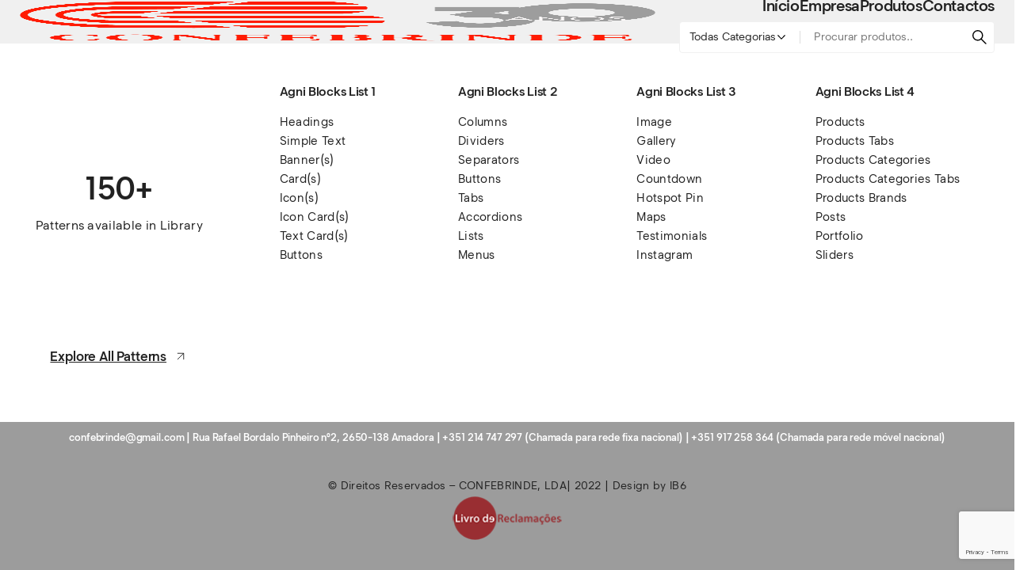

--- FILE ---
content_type: text/html; charset=UTF-8
request_url: https://confebrinde.pt/agni_block/megamenu-blocks/
body_size: 38863
content:
<!DOCTYPE html>
<html lang="pt-PT">
<head>
	<meta charset="UTF-8">
	<meta name="viewport" content="width=device-width, initial-scale=1">
	<link rel="profile" href="gmpg.org/xfn/11">
	<title>Megamenu &#8211; Blocks &#8211; Confebrinde</title>

    <meta name='robots' content='max-image-preview:large' />
<script id="cookieyes" type="text/javascript" src="https://cdn-cookieyes.com/client_data/d7549dfdc8b3a417e77c60c5/script.js"></script><link rel="alternate" type="application/rss+xml" title="Confebrinde &raquo; Feed" href="https://confebrinde.pt/feed/" />
<link rel="alternate" type="application/rss+xml" title="Confebrinde &raquo; Feed de comentários" href="https://confebrinde.pt/comments/feed/" />
<link rel="alternate" title="oEmbed (JSON)" type="application/json+oembed" href="https://confebrinde.pt/wp-json/oembed/1.0/embed?url=https%3A%2F%2Fconfebrinde.pt%2Fagni_block%2Fmegamenu-blocks%2F" />
<link rel="alternate" title="oEmbed (XML)" type="text/xml+oembed" href="https://confebrinde.pt/wp-json/oembed/1.0/embed?url=https%3A%2F%2Fconfebrinde.pt%2Fagni_block%2Fmegamenu-blocks%2F&#038;format=xml" />
		<style>
			.lazyload,
			.lazyloading {
				max-width: 100%;
			}
		</style>
		<style id='wp-img-auto-sizes-contain-inline-css' type='text/css'>
img:is([sizes=auto i],[sizes^="auto," i]){contain-intrinsic-size:3000px 1500px}
/*# sourceURL=wp-img-auto-sizes-contain-inline-css */
</style>
<link rel='stylesheet' id='agni-parent-style-css' href='https://confebrinde.pt/wp-content/themes/cartify/style.css?ver=6.9' type='text/css' media='all' />
<style id='wp-emoji-styles-inline-css' type='text/css'>

	img.wp-smiley, img.emoji {
		display: inline !important;
		border: none !important;
		box-shadow: none !important;
		height: 1em !important;
		width: 1em !important;
		margin: 0 0.07em !important;
		vertical-align: -0.1em !important;
		background: none !important;
		padding: 0 !important;
	}
/*# sourceURL=wp-emoji-styles-inline-css */
</style>
<link rel='stylesheet' id='wp-block-library-css' href='https://confebrinde.pt/wp-includes/css/dist/block-library/style.min.css?ver=6.9' type='text/css' media='all' />
<style id='wp-block-library-theme-inline-css' type='text/css'>
.wp-block-audio :where(figcaption){color:#555;font-size:13px;text-align:center}.is-dark-theme .wp-block-audio :where(figcaption){color:#ffffffa6}.wp-block-audio{margin:0 0 1em}.wp-block-code{border:1px solid #ccc;border-radius:4px;font-family:Menlo,Consolas,monaco,monospace;padding:.8em 1em}.wp-block-embed :where(figcaption){color:#555;font-size:13px;text-align:center}.is-dark-theme .wp-block-embed :where(figcaption){color:#ffffffa6}.wp-block-embed{margin:0 0 1em}.blocks-gallery-caption{color:#555;font-size:13px;text-align:center}.is-dark-theme .blocks-gallery-caption{color:#ffffffa6}:root :where(.wp-block-image figcaption){color:#555;font-size:13px;text-align:center}.is-dark-theme :root :where(.wp-block-image figcaption){color:#ffffffa6}.wp-block-image{margin:0 0 1em}.wp-block-pullquote{border-bottom:4px solid;border-top:4px solid;color:currentColor;margin-bottom:1.75em}.wp-block-pullquote :where(cite),.wp-block-pullquote :where(footer),.wp-block-pullquote__citation{color:currentColor;font-size:.8125em;font-style:normal;text-transform:uppercase}.wp-block-quote{border-left:.25em solid;margin:0 0 1.75em;padding-left:1em}.wp-block-quote cite,.wp-block-quote footer{color:currentColor;font-size:.8125em;font-style:normal;position:relative}.wp-block-quote:where(.has-text-align-right){border-left:none;border-right:.25em solid;padding-left:0;padding-right:1em}.wp-block-quote:where(.has-text-align-center){border:none;padding-left:0}.wp-block-quote.is-large,.wp-block-quote.is-style-large,.wp-block-quote:where(.is-style-plain){border:none}.wp-block-search .wp-block-search__label{font-weight:700}.wp-block-search__button{border:1px solid #ccc;padding:.375em .625em}:where(.wp-block-group.has-background){padding:1.25em 2.375em}.wp-block-separator.has-css-opacity{opacity:.4}.wp-block-separator{border:none;border-bottom:2px solid;margin-left:auto;margin-right:auto}.wp-block-separator.has-alpha-channel-opacity{opacity:1}.wp-block-separator:not(.is-style-wide):not(.is-style-dots){width:100px}.wp-block-separator.has-background:not(.is-style-dots){border-bottom:none;height:1px}.wp-block-separator.has-background:not(.is-style-wide):not(.is-style-dots){height:2px}.wp-block-table{margin:0 0 1em}.wp-block-table td,.wp-block-table th{word-break:normal}.wp-block-table :where(figcaption){color:#555;font-size:13px;text-align:center}.is-dark-theme .wp-block-table :where(figcaption){color:#ffffffa6}.wp-block-video :where(figcaption){color:#555;font-size:13px;text-align:center}.is-dark-theme .wp-block-video :where(figcaption){color:#ffffffa6}.wp-block-video{margin:0 0 1em}:root :where(.wp-block-template-part.has-background){margin-bottom:0;margin-top:0;padding:1.25em 2.375em}
/*# sourceURL=/wp-includes/css/dist/block-library/theme.min.css */
</style>
<style id='classic-theme-styles-inline-css' type='text/css'>
/*! This file is auto-generated */
.wp-block-button__link{color:#fff;background-color:#32373c;border-radius:9999px;box-shadow:none;text-decoration:none;padding:calc(.667em + 2px) calc(1.333em + 2px);font-size:1.125em}.wp-block-file__button{background:#32373c;color:#fff;text-decoration:none}
/*# sourceURL=/wp-includes/css/classic-themes.min.css */
</style>
<style id='getwooplugins-attribute-filter-style-inline-css' type='text/css'>
.storepress-search-list-wrapper{display:flex;flex-direction:column;gap:1px}.storepress-components-search-control{margin-bottom:0!important;position:relative}.storepress-components-search-control input[type=search].storepress-components-search-control__input{background:#f0f0f0;border:none;border-radius:2px;box-shadow:0 0 0 transparent;display:block;font-family:-apple-system,BlinkMacSystemFont,Segoe UI,Roboto,Oxygen-Sans,Ubuntu,Cantarell,Helvetica Neue,sans-serif;font-size:16px;height:48px;line-height:normal;margin-left:0;margin-right:0;padding:16px 48px 16px 16px;transition:box-shadow .1s linear;width:100%}@media(prefers-reduced-motion:reduce){.storepress-components-search-control input[type=search].storepress-components-search-control__input{transition-delay:0s;transition-duration:0s}}@media(min-width:600px){.storepress-components-search-control input[type=search].storepress-components-search-control__input{font-size:13px;line-height:normal}}.storepress-components-search-control input[type=search].storepress-components-search-control__input:focus{border-color:var(--wp-admin-theme-color);box-shadow:0 0 0 .5px var(--wp-admin-theme-color);outline:2px solid transparent}.storepress-components-search-control input[type=search].storepress-components-search-control__input::-webkit-input-placeholder{color:rgba(30,30,30,.62)}.storepress-components-search-control input[type=search].storepress-components-search-control__input::-moz-placeholder{color:rgba(30,30,30,.62);opacity:1}.storepress-components-search-control input[type=search].storepress-components-search-control__input:-ms-input-placeholder{color:rgba(30,30,30,.62)}@media(min-width:600px){.storepress-components-search-control input[type=search].storepress-components-search-control__input{font-size:13px}}.storepress-components-search-control input[type=search].storepress-components-search-control__input:focus{background:#fff;box-shadow:inset 0 0 0 var(--wp-admin-border-width-focus) var(--wp-components-color-accent,var(--wp-admin-theme-color,#3858e9))}.storepress-components-search-control input[type=search].storepress-components-search-control__input::-moz-placeholder{color:#757575}.storepress-components-search-control input[type=search].storepress-components-search-control__input::placeholder{color:#757575}.storepress-components-search-control input[type=search].storepress-components-search-control__input::-webkit-search-cancel-button,.storepress-components-search-control input[type=search].storepress-components-search-control__input::-webkit-search-decoration,.storepress-components-search-control input[type=search].storepress-components-search-control__input::-webkit-search-results-button,.storepress-components-search-control input[type=search].storepress-components-search-control__input::-webkit-search-results-decoration{-webkit-appearance:none}.storepress-components-search-control__icon{align-items:center;bottom:0;display:flex;justify-content:center;position:absolute;right:12px;top:0;width:24px}.storepress-components-search-control__icon>svg{margin:8px 0}.storepress-components-search-control__input-wrapper{position:relative}.storepress-search-list-search-result-wrapper{border:1px solid #f0f0f0}.storepress-search-list-search-result-wrapper li,.storepress-search-list-search-result-wrapper ul{list-style:none;margin:0;padding:0}.storepress-search-list-search-result-wrapper ul{border:1px solid #f0f0f0;max-height:40vh;overflow:auto}.storepress-search-list-search-result-wrapper li{align-items:center;border-bottom:1px solid #f0f0f0;color:#2f2f2f;display:flex;font-family:-apple-system,BlinkMacSystemFont,Segoe UI,Roboto,Oxygen-Sans,Ubuntu,Cantarell,Helvetica Neue,sans-serif;font-size:13px;gap:5px;padding:8px}.storepress-search-list-search-result-wrapper li.selected,.storepress-search-list-search-result-wrapper li:hover{background-color:#f0f0f0}.storepress-search-list-search-result-wrapper li:last-child{border-bottom:none}.storepress-search-list-search-result-wrapper li input{height:20px;margin:0;padding:0;width:20px}.storepress-search-list-search-result-wrapper li input[type=radio]{-webkit-appearance:auto;box-shadow:none}.storepress-search-list-search-result-wrapper li input[type=radio]:before{display:none}.storepress-search-list-search-result-wrapper li .storepress-search-list-search-result-item{background-color:#fff}.storepress-search-list-search-result-wrapper li .storepress-search-list-search-result-item__label{cursor:pointer}.storepress-search-list-search-result-wrapper li .storepress-search-list-search-result-item__title{box-sizing:content-box;height:20px;padding:4px}.storepress-search-list-search-result-wrapper li .storepress-search-list-search-result-item__meta{background-color:#ddd;border-radius:5px;padding:4px}
.wp-block-getwooplugins-attribute-filter .filter-items{display:flex;flex-direction:column;float:none!important;gap:10px;margin:0;padding:0}.wp-block-getwooplugins-attribute-filter .filter-items li{list-style:none}.wp-block-getwooplugins-attribute-filter .filter-items.enabled-filter-display-limit-mode .filter-item:not(.selected):nth-child(n+10){display:none!important}.wp-block-getwooplugins-attribute-filter .filter-items.enabled-filter-display-limit-mode .filter-item-more{align-self:flex-end;display:flex}.wp-block-getwooplugins-attribute-filter.is-style-button .filter-items.enabled-filter-display-limit-mode .filter-item-more{align-items:center;align-self:auto}.wp-block-getwooplugins-attribute-filter .filter-item-more{display:none}.wp-block-getwooplugins-attribute-filter .filter-item{align-items:center;display:flex;flex-direction:row;gap:10px;justify-content:space-between}.wp-block-getwooplugins-attribute-filter .filter-item .item{border:2px solid #fff;box-shadow:var(--wvs-item-box-shadow,0 0 0 1px #a8a8a8);box-sizing:border-box;display:block;height:100%;transition:box-shadow .2s ease;width:100%}.wp-block-getwooplugins-attribute-filter .filter-item .item:hover{box-shadow:var(--wvs-hover-item-box-shadow,0 0 0 3px #ddd)}.wp-block-getwooplugins-attribute-filter .filter-item .text{display:inline-block;font-size:.875em}.wp-block-getwooplugins-attribute-filter .filter-item.style-squared .count,.wp-block-getwooplugins-attribute-filter .filter-item.style-squared .item{border-radius:3px}.wp-block-getwooplugins-attribute-filter .filter-item.style-rounded .item{border-radius:100%}.wp-block-getwooplugins-attribute-filter .filter-item.style-rounded .count{border-radius:12px}.wp-block-getwooplugins-attribute-filter .filter-item-wrapper{align-items:center;display:flex;gap:10px}.wp-block-getwooplugins-attribute-filter .filter-item-contents{display:flex;height:var(--wvs-archive-product-item-height,30px);justify-content:center;position:relative;width:var(--wvs-archive-product-item-width,30px)}.wp-block-getwooplugins-attribute-filter .filter-item .count{border:1px solid rgba(0,0,0,.102);color:#000;font-size:12px;line-height:10px;min-width:10px;padding:5px;text-align:center}.wp-block-getwooplugins-attribute-filter .filter-item-inner{width:100%}.wp-block-getwooplugins-attribute-filter .filter-item.selected{order:-1}.wp-block-getwooplugins-attribute-filter .filter-item.selected .item{box-shadow:var(--wvs-selected-item-box-shadow,0 0 0 2px #000)}.wp-block-getwooplugins-attribute-filter .filter-item.selected .filter-item-inner:before{background-image:var(--wvs-tick);background-position:50%;background-repeat:no-repeat;background-size:60%;content:" ";display:block;height:100%;position:absolute;width:100%}.wp-block-getwooplugins-attribute-filter .filter-item.selected .count{background:#000;border:1px solid #000;color:#fff}.wp-block-getwooplugins-attribute-filter.is-style-button .filter-items{flex-direction:row;flex-wrap:wrap}.wp-block-getwooplugins-attribute-filter.is-style-button .filter-item{border:1px solid rgba(0,0,0,.102);border-radius:3px;margin:0;padding:5px 8px 5px 5px}.wp-block-getwooplugins-attribute-filter.is-style-button .filter-item.style-rounded{border-radius:40px}.wp-block-getwooplugins-attribute-filter.is-style-button .filter-item.selected{border:1px solid #000}

/*# sourceURL=https://confebrinde.pt/wp-content/plugins/woo-variation-swatches-pro/build/attribute-filter/style-index.css */
</style>
<link rel='stylesheet' id='cartify-block-styles-css' href='https://confebrinde.pt/wp-content/themes/cartify/assets/css/blocks/blocks-style.css?ver=1.0.0' type='text/css' media='all' />
<style id='global-styles-inline-css' type='text/css'>
:root{--wp--preset--aspect-ratio--square: 1;--wp--preset--aspect-ratio--4-3: 4/3;--wp--preset--aspect-ratio--3-4: 3/4;--wp--preset--aspect-ratio--3-2: 3/2;--wp--preset--aspect-ratio--2-3: 2/3;--wp--preset--aspect-ratio--16-9: 16/9;--wp--preset--aspect-ratio--9-16: 9/16;--wp--preset--color--black: #000000;--wp--preset--color--cyan-bluish-gray: #abb8c3;--wp--preset--color--white: #ffffff;--wp--preset--color--pale-pink: #f78da7;--wp--preset--color--vivid-red: #cf2e2e;--wp--preset--color--luminous-vivid-orange: #ff6900;--wp--preset--color--luminous-vivid-amber: #fcb900;--wp--preset--color--light-green-cyan: #7bdcb5;--wp--preset--color--vivid-green-cyan: #00d084;--wp--preset--color--pale-cyan-blue: #8ed1fc;--wp--preset--color--vivid-cyan-blue: #0693e3;--wp--preset--color--vivid-purple: #9b51e0;--wp--preset--gradient--vivid-cyan-blue-to-vivid-purple: linear-gradient(135deg,rgb(6,147,227) 0%,rgb(155,81,224) 100%);--wp--preset--gradient--light-green-cyan-to-vivid-green-cyan: linear-gradient(135deg,rgb(122,220,180) 0%,rgb(0,208,130) 100%);--wp--preset--gradient--luminous-vivid-amber-to-luminous-vivid-orange: linear-gradient(135deg,rgb(252,185,0) 0%,rgb(255,105,0) 100%);--wp--preset--gradient--luminous-vivid-orange-to-vivid-red: linear-gradient(135deg,rgb(255,105,0) 0%,rgb(207,46,46) 100%);--wp--preset--gradient--very-light-gray-to-cyan-bluish-gray: linear-gradient(135deg,rgb(238,238,238) 0%,rgb(169,184,195) 100%);--wp--preset--gradient--cool-to-warm-spectrum: linear-gradient(135deg,rgb(74,234,220) 0%,rgb(151,120,209) 20%,rgb(207,42,186) 40%,rgb(238,44,130) 60%,rgb(251,105,98) 80%,rgb(254,248,76) 100%);--wp--preset--gradient--blush-light-purple: linear-gradient(135deg,rgb(255,206,236) 0%,rgb(152,150,240) 100%);--wp--preset--gradient--blush-bordeaux: linear-gradient(135deg,rgb(254,205,165) 0%,rgb(254,45,45) 50%,rgb(107,0,62) 100%);--wp--preset--gradient--luminous-dusk: linear-gradient(135deg,rgb(255,203,112) 0%,rgb(199,81,192) 50%,rgb(65,88,208) 100%);--wp--preset--gradient--pale-ocean: linear-gradient(135deg,rgb(255,245,203) 0%,rgb(182,227,212) 50%,rgb(51,167,181) 100%);--wp--preset--gradient--electric-grass: linear-gradient(135deg,rgb(202,248,128) 0%,rgb(113,206,126) 100%);--wp--preset--gradient--midnight: linear-gradient(135deg,rgb(2,3,129) 0%,rgb(40,116,252) 100%);--wp--preset--font-size--small: 13px;--wp--preset--font-size--medium: 20px;--wp--preset--font-size--large: 36px;--wp--preset--font-size--x-large: 42px;--wp--preset--spacing--20: 0.44rem;--wp--preset--spacing--30: 0.67rem;--wp--preset--spacing--40: 1rem;--wp--preset--spacing--50: 1.5rem;--wp--preset--spacing--60: 2.25rem;--wp--preset--spacing--70: 3.38rem;--wp--preset--spacing--80: 5.06rem;--wp--preset--shadow--natural: 6px 6px 9px rgba(0, 0, 0, 0.2);--wp--preset--shadow--deep: 12px 12px 50px rgba(0, 0, 0, 0.4);--wp--preset--shadow--sharp: 6px 6px 0px rgba(0, 0, 0, 0.2);--wp--preset--shadow--outlined: 6px 6px 0px -3px rgb(255, 255, 255), 6px 6px rgb(0, 0, 0);--wp--preset--shadow--crisp: 6px 6px 0px rgb(0, 0, 0);}:where(.is-layout-flex){gap: 0.5em;}:where(.is-layout-grid){gap: 0.5em;}body .is-layout-flex{display: flex;}.is-layout-flex{flex-wrap: wrap;align-items: center;}.is-layout-flex > :is(*, div){margin: 0;}body .is-layout-grid{display: grid;}.is-layout-grid > :is(*, div){margin: 0;}:where(.wp-block-columns.is-layout-flex){gap: 2em;}:where(.wp-block-columns.is-layout-grid){gap: 2em;}:where(.wp-block-post-template.is-layout-flex){gap: 1.25em;}:where(.wp-block-post-template.is-layout-grid){gap: 1.25em;}.has-black-color{color: var(--wp--preset--color--black) !important;}.has-cyan-bluish-gray-color{color: var(--wp--preset--color--cyan-bluish-gray) !important;}.has-white-color{color: var(--wp--preset--color--white) !important;}.has-pale-pink-color{color: var(--wp--preset--color--pale-pink) !important;}.has-vivid-red-color{color: var(--wp--preset--color--vivid-red) !important;}.has-luminous-vivid-orange-color{color: var(--wp--preset--color--luminous-vivid-orange) !important;}.has-luminous-vivid-amber-color{color: var(--wp--preset--color--luminous-vivid-amber) !important;}.has-light-green-cyan-color{color: var(--wp--preset--color--light-green-cyan) !important;}.has-vivid-green-cyan-color{color: var(--wp--preset--color--vivid-green-cyan) !important;}.has-pale-cyan-blue-color{color: var(--wp--preset--color--pale-cyan-blue) !important;}.has-vivid-cyan-blue-color{color: var(--wp--preset--color--vivid-cyan-blue) !important;}.has-vivid-purple-color{color: var(--wp--preset--color--vivid-purple) !important;}.has-black-background-color{background-color: var(--wp--preset--color--black) !important;}.has-cyan-bluish-gray-background-color{background-color: var(--wp--preset--color--cyan-bluish-gray) !important;}.has-white-background-color{background-color: var(--wp--preset--color--white) !important;}.has-pale-pink-background-color{background-color: var(--wp--preset--color--pale-pink) !important;}.has-vivid-red-background-color{background-color: var(--wp--preset--color--vivid-red) !important;}.has-luminous-vivid-orange-background-color{background-color: var(--wp--preset--color--luminous-vivid-orange) !important;}.has-luminous-vivid-amber-background-color{background-color: var(--wp--preset--color--luminous-vivid-amber) !important;}.has-light-green-cyan-background-color{background-color: var(--wp--preset--color--light-green-cyan) !important;}.has-vivid-green-cyan-background-color{background-color: var(--wp--preset--color--vivid-green-cyan) !important;}.has-pale-cyan-blue-background-color{background-color: var(--wp--preset--color--pale-cyan-blue) !important;}.has-vivid-cyan-blue-background-color{background-color: var(--wp--preset--color--vivid-cyan-blue) !important;}.has-vivid-purple-background-color{background-color: var(--wp--preset--color--vivid-purple) !important;}.has-black-border-color{border-color: var(--wp--preset--color--black) !important;}.has-cyan-bluish-gray-border-color{border-color: var(--wp--preset--color--cyan-bluish-gray) !important;}.has-white-border-color{border-color: var(--wp--preset--color--white) !important;}.has-pale-pink-border-color{border-color: var(--wp--preset--color--pale-pink) !important;}.has-vivid-red-border-color{border-color: var(--wp--preset--color--vivid-red) !important;}.has-luminous-vivid-orange-border-color{border-color: var(--wp--preset--color--luminous-vivid-orange) !important;}.has-luminous-vivid-amber-border-color{border-color: var(--wp--preset--color--luminous-vivid-amber) !important;}.has-light-green-cyan-border-color{border-color: var(--wp--preset--color--light-green-cyan) !important;}.has-vivid-green-cyan-border-color{border-color: var(--wp--preset--color--vivid-green-cyan) !important;}.has-pale-cyan-blue-border-color{border-color: var(--wp--preset--color--pale-cyan-blue) !important;}.has-vivid-cyan-blue-border-color{border-color: var(--wp--preset--color--vivid-cyan-blue) !important;}.has-vivid-purple-border-color{border-color: var(--wp--preset--color--vivid-purple) !important;}.has-vivid-cyan-blue-to-vivid-purple-gradient-background{background: var(--wp--preset--gradient--vivid-cyan-blue-to-vivid-purple) !important;}.has-light-green-cyan-to-vivid-green-cyan-gradient-background{background: var(--wp--preset--gradient--light-green-cyan-to-vivid-green-cyan) !important;}.has-luminous-vivid-amber-to-luminous-vivid-orange-gradient-background{background: var(--wp--preset--gradient--luminous-vivid-amber-to-luminous-vivid-orange) !important;}.has-luminous-vivid-orange-to-vivid-red-gradient-background{background: var(--wp--preset--gradient--luminous-vivid-orange-to-vivid-red) !important;}.has-very-light-gray-to-cyan-bluish-gray-gradient-background{background: var(--wp--preset--gradient--very-light-gray-to-cyan-bluish-gray) !important;}.has-cool-to-warm-spectrum-gradient-background{background: var(--wp--preset--gradient--cool-to-warm-spectrum) !important;}.has-blush-light-purple-gradient-background{background: var(--wp--preset--gradient--blush-light-purple) !important;}.has-blush-bordeaux-gradient-background{background: var(--wp--preset--gradient--blush-bordeaux) !important;}.has-luminous-dusk-gradient-background{background: var(--wp--preset--gradient--luminous-dusk) !important;}.has-pale-ocean-gradient-background{background: var(--wp--preset--gradient--pale-ocean) !important;}.has-electric-grass-gradient-background{background: var(--wp--preset--gradient--electric-grass) !important;}.has-midnight-gradient-background{background: var(--wp--preset--gradient--midnight) !important;}.has-small-font-size{font-size: var(--wp--preset--font-size--small) !important;}.has-medium-font-size{font-size: var(--wp--preset--font-size--medium) !important;}.has-large-font-size{font-size: var(--wp--preset--font-size--large) !important;}.has-x-large-font-size{font-size: var(--wp--preset--font-size--x-large) !important;}
:where(.wp-block-post-template.is-layout-flex){gap: 1.25em;}:where(.wp-block-post-template.is-layout-grid){gap: 1.25em;}
:where(.wp-block-term-template.is-layout-flex){gap: 1.25em;}:where(.wp-block-term-template.is-layout-grid){gap: 1.25em;}
:where(.wp-block-columns.is-layout-flex){gap: 2em;}:where(.wp-block-columns.is-layout-grid){gap: 2em;}
:root :where(.wp-block-pullquote){font-size: 1.5em;line-height: 1.6;}
/*# sourceURL=global-styles-inline-css */
</style>
<link rel='stylesheet' id='agni-builder-editor-main-css' href='https://confebrinde.pt/wp-content/plugins/agni-builder/assets/css/main.css?ver=1.0.0' type='text/css' media='all' />
<link rel='stylesheet' id='agni-cartify-styles-css' href='https://confebrinde.pt/wp-content/plugins/agni-cartify/assets/css/main.css?ver=6.9' type='text/css' media='all' />
<link rel='stylesheet' id='agni-font-manager-custom-fonts-css' href='https://confebrinde.pt/wp-content/plugins/agni-cartify/assets/css/custom.css?ver=6.9' type='text/css' media='all' />
<style id='agni-font-manager-custom-fonts-inline-css' type='text/css'>
@font-face{
                        font-family: "Segment";
                        src: url("https://confebrinde.pt/wp-content/uploads/agni-fonts/Segment/segment-thin.woff2") format("woff2"), url("https://confebrinde.pt/wp-content/uploads/agni-fonts/Segment/segment-thin.eot"), url("https://confebrinde.pt/wp-content/uploads/agni-fonts/Segment/segment-thin.svg") format("svg"), url("https://confebrinde.pt/wp-content/uploads/agni-fonts/Segment/segment-thin.ttf") format("truetype"), url("https://confebrinde.pt/wp-content/uploads/agni-fonts/Segment/segment-thin.woff") format("woff");
                        font-weight: 100;
                        
                    }
                    @font-face{
                        font-family: "Segment";
                        src: url("https://confebrinde.pt/wp-content/uploads/agni-fonts/Segment/segment-thin-italic.svg") format("svg"), url("https://confebrinde.pt/wp-content/uploads/agni-fonts/Segment/segment-thin-italic.woff2") format("woff2"), url("https://confebrinde.pt/wp-content/uploads/agni-fonts/Segment/segment-thin-italic.eot"), url("https://confebrinde.pt/wp-content/uploads/agni-fonts/Segment/segment-thin-italic.ttf") format("truetype"), url("https://confebrinde.pt/wp-content/uploads/agni-fonts/Segment/segment-thin-italic.woff") format("woff");
                        font-weight: 100;
                        font-style: italic;
                    }
                    @font-face{
                        font-family: "Segment";
                        src: url("https://confebrinde.pt/wp-content/uploads/agni-fonts/Segment/segment-semibold.woff2") format("woff2"), url("https://confebrinde.pt/wp-content/uploads/agni-fonts/Segment/segment-semibold.eot"), url("https://confebrinde.pt/wp-content/uploads/agni-fonts/Segment/segment-semibold.svg") format("svg"), url("https://confebrinde.pt/wp-content/uploads/agni-fonts/Segment/segment-semibold.ttf") format("truetype"), url("https://confebrinde.pt/wp-content/uploads/agni-fonts/Segment/segment-semibold.woff") format("woff");
                        font-weight: 600;
                        
                    }
                    @font-face{
                        font-family: "Segment";
                        src: url("https://confebrinde.pt/wp-content/uploads/agni-fonts/Segment/segment-semibold-italic.woff2") format("woff2"), url("https://confebrinde.pt/wp-content/uploads/agni-fonts/Segment/segment-semibold-italic.eot"), url("https://confebrinde.pt/wp-content/uploads/agni-fonts/Segment/segment-semibold-italic.svg") format("svg"), url("https://confebrinde.pt/wp-content/uploads/agni-fonts/Segment/segment-semibold-italic.ttf") format("truetype"), url("https://confebrinde.pt/wp-content/uploads/agni-fonts/Segment/segment-semibold-italic.woff") format("woff");
                        font-weight: 600;
                        font-style: italic;
                    }
                    @font-face{
                        font-family: "Segment";
                        src: url("https://confebrinde.pt/wp-content/uploads/agni-fonts/Segment/segment-regular.woff2") format("woff2"), url("https://confebrinde.pt/wp-content/uploads/agni-fonts/Segment/segment-regular.eot"), url("https://confebrinde.pt/wp-content/uploads/agni-fonts/Segment/segment-regular.svg") format("svg"), url("https://confebrinde.pt/wp-content/uploads/agni-fonts/Segment/segment-regular.ttf") format("truetype"), url("https://confebrinde.pt/wp-content/uploads/agni-fonts/Segment/segment-regular.woff") format("woff");
                        font-weight: 400;
                        
                    }
                    @font-face{
                        font-family: "Segment";
                        src: url("https://confebrinde.pt/wp-content/uploads/agni-fonts/Segment/segment-medium.woff2") format("woff2"), url("https://confebrinde.pt/wp-content/uploads/agni-fonts/Segment/segment-medium.eot"), url("https://confebrinde.pt/wp-content/uploads/agni-fonts/Segment/segment-medium.svg") format("svg"), url("https://confebrinde.pt/wp-content/uploads/agni-fonts/Segment/segment-medium.ttf") format("truetype"), url("https://confebrinde.pt/wp-content/uploads/agni-fonts/Segment/segment-medium.woff") format("woff");
                        font-weight: 500;
                        
                    }
                    @font-face{
                        font-family: "Segment";
                        src: url("https://confebrinde.pt/wp-content/uploads/agni-fonts/Segment/segment-medium-italic.woff2") format("woff2"), url("https://confebrinde.pt/wp-content/uploads/agni-fonts/Segment/segment-medium-italic.eot"), url("https://confebrinde.pt/wp-content/uploads/agni-fonts/Segment/segment-medium-italic.svg") format("svg"), url("https://confebrinde.pt/wp-content/uploads/agni-fonts/Segment/segment-medium-italic.ttf") format("truetype"), url("https://confebrinde.pt/wp-content/uploads/agni-fonts/Segment/segment-medium-italic.woff") format("woff");
                        font-weight: 500;
                        font-style: italic;
                    }
                    @font-face{
                        font-family: "Segment";
                        src: url("https://confebrinde.pt/wp-content/uploads/agni-fonts/Segment/segment-light.woff2") format("woff2"), url("https://confebrinde.pt/wp-content/uploads/agni-fonts/Segment/segment-light.eot"), url("https://confebrinde.pt/wp-content/uploads/agni-fonts/Segment/segment-light.svg") format("svg"), url("https://confebrinde.pt/wp-content/uploads/agni-fonts/Segment/segment-light.ttf") format("truetype"), url("https://confebrinde.pt/wp-content/uploads/agni-fonts/Segment/segment-light.woff") format("woff");
                        font-weight: 300;
                        
                    }
                    @font-face{
                        font-family: "Segment";
                        src: url("https://confebrinde.pt/wp-content/uploads/agni-fonts/Segment/segment-light-italic.svg") format("svg"), url("https://confebrinde.pt/wp-content/uploads/agni-fonts/Segment/segment-light-italic.woff2") format("woff2"), url("https://confebrinde.pt/wp-content/uploads/agni-fonts/Segment/segment-light-italic.eot"), url("https://confebrinde.pt/wp-content/uploads/agni-fonts/Segment/segment-light-italic.ttf") format("truetype"), url("https://confebrinde.pt/wp-content/uploads/agni-fonts/Segment/segment-light-italic.woff") format("woff");
                        font-weight: 300;
                        font-style: italic;
                    }
                    @font-face{
                        font-family: "Segment";
                        src: url("https://confebrinde.pt/wp-content/uploads/agni-fonts/Segment/segment-italic.woff2") format("woff2"), url("https://confebrinde.pt/wp-content/uploads/agni-fonts/Segment/segment-italic.eot"), url("https://confebrinde.pt/wp-content/uploads/agni-fonts/Segment/segment-italic.svg") format("svg"), url("https://confebrinde.pt/wp-content/uploads/agni-fonts/Segment/segment-italic.ttf") format("truetype"), url("https://confebrinde.pt/wp-content/uploads/agni-fonts/Segment/segment-italic.woff") format("woff");
                        font-weight: 400;
                        font-style: italic;
                    }
                    @font-face{
                        font-family: "Segment";
                        src: url("https://confebrinde.pt/wp-content/uploads/agni-fonts/Segment/segment-extralight.woff2") format("woff2"), url("https://confebrinde.pt/wp-content/uploads/agni-fonts/Segment/segment-extralight.eot"), url("https://confebrinde.pt/wp-content/uploads/agni-fonts/Segment/segment-extralight.svg") format("svg"), url("https://confebrinde.pt/wp-content/uploads/agni-fonts/Segment/segment-extralight.ttf") format("truetype"), url("https://confebrinde.pt/wp-content/uploads/agni-fonts/Segment/segment-extralight.woff") format("woff");
                        font-weight: 200;
                        
                    }
                    @font-face{
                        font-family: "Segment";
                        src: url("https://confebrinde.pt/wp-content/uploads/agni-fonts/Segment/segment-extralight-italic.woff2") format("woff2"), url("https://confebrinde.pt/wp-content/uploads/agni-fonts/Segment/segment-extralight-italic.eot"), url("https://confebrinde.pt/wp-content/uploads/agni-fonts/Segment/segment-extralight-italic.svg") format("svg"), url("https://confebrinde.pt/wp-content/uploads/agni-fonts/Segment/segment-extralight-italic.ttf") format("truetype"), url("https://confebrinde.pt/wp-content/uploads/agni-fonts/Segment/segment-extralight-italic.woff") format("woff");
                        font-weight: 200;
                        font-style: italic;
                    }
                    @font-face{
                        font-family: "Segment";
                        src: url("https://confebrinde.pt/wp-content/uploads/agni-fonts/Segment/segment-extrabold.woff2") format("woff2"), url("https://confebrinde.pt/wp-content/uploads/agni-fonts/Segment/segment-extrabold.eot"), url("https://confebrinde.pt/wp-content/uploads/agni-fonts/Segment/segment-extrabold.svg") format("svg"), url("https://confebrinde.pt/wp-content/uploads/agni-fonts/Segment/segment-extrabold.ttf") format("truetype"), url("https://confebrinde.pt/wp-content/uploads/agni-fonts/Segment/segment-extrabold.woff") format("woff");
                        font-weight: 800;
                        
                    }
                    @font-face{
                        font-family: "Segment";
                        src: url("https://confebrinde.pt/wp-content/uploads/agni-fonts/Segment/segment-extrabold-italic.woff2") format("woff2"), url("https://confebrinde.pt/wp-content/uploads/agni-fonts/Segment/segment-extrabold-italic.eot"), url("https://confebrinde.pt/wp-content/uploads/agni-fonts/Segment/segment-extrabold-italic.svg") format("svg"), url("https://confebrinde.pt/wp-content/uploads/agni-fonts/Segment/segment-extrabold-italic.ttf") format("truetype"), url("https://confebrinde.pt/wp-content/uploads/agni-fonts/Segment/segment-extrabold-italic.woff") format("woff");
                        font-weight: 800;
                        font-style: italic;
                    }
                    @font-face{
                        font-family: "Segment";
                        src: url("https://confebrinde.pt/wp-content/uploads/agni-fonts/Segment/segment-bold.woff2") format("woff2"), url("https://confebrinde.pt/wp-content/uploads/agni-fonts/Segment/segment-bold.eot"), url("https://confebrinde.pt/wp-content/uploads/agni-fonts/Segment/segment-bold.svg") format("svg"), url("https://confebrinde.pt/wp-content/uploads/agni-fonts/Segment/segment-bold.ttf") format("truetype"), url("https://confebrinde.pt/wp-content/uploads/agni-fonts/Segment/segment-bold.woff") format("woff");
                        font-weight: 700;
                        
                    }
                    @font-face{
                        font-family: "Segment";
                        src: url("https://confebrinde.pt/wp-content/uploads/agni-fonts/Segment/segment-bold-italic.svg") format("svg"), url("https://confebrinde.pt/wp-content/uploads/agni-fonts/Segment/segment-bold-italic.woff2") format("woff2"), url("https://confebrinde.pt/wp-content/uploads/agni-fonts/Segment/segment-bold-italic.eot"), url("https://confebrinde.pt/wp-content/uploads/agni-fonts/Segment/segment-bold-italic.ttf") format("truetype"), url("https://confebrinde.pt/wp-content/uploads/agni-fonts/Segment/segment-bold-italic.woff") format("woff");
                        font-weight: 700;
                        font-style: italic;
                    }
                    @font-face{
                        font-family: "Segment";
                        src: url("https://confebrinde.pt/wp-content/uploads/agni-fonts/Segment/segment-black.woff2") format("woff2"), url("https://confebrinde.pt/wp-content/uploads/agni-fonts/Segment/segment-black.eot"), url("https://confebrinde.pt/wp-content/uploads/agni-fonts/Segment/segment-black.svg") format("svg"), url("https://confebrinde.pt/wp-content/uploads/agni-fonts/Segment/segment-black.ttf") format("truetype"), url("https://confebrinde.pt/wp-content/uploads/agni-fonts/Segment/segment-black.woff") format("woff");
                        font-weight: 900;
                        
                    }
                    @font-face{
                        font-family: "Segment";
                        src: url("https://confebrinde.pt/wp-content/uploads/agni-fonts/Segment/segment-black-italic.woff2") format("woff2"), url("https://confebrinde.pt/wp-content/uploads/agni-fonts/Segment/segment-black-italic.eot"), url("https://confebrinde.pt/wp-content/uploads/agni-fonts/Segment/segment-black-italic.svg") format("svg"), url("https://confebrinde.pt/wp-content/uploads/agni-fonts/Segment/segment-black-italic.ttf") format("truetype"), url("https://confebrinde.pt/wp-content/uploads/agni-fonts/Segment/segment-black-italic.woff") format("woff");
                        font-weight: 900;
                        font-style: italic;
                    }
                    
/*# sourceURL=agni-font-manager-custom-fonts-inline-css */
</style>
<link rel='stylesheet' id='contact-form-7-css' href='https://confebrinde.pt/wp-content/plugins/contact-form-7/includes/css/styles.css?ver=6.1.4' type='text/css' media='all' />
<link rel='stylesheet' id='dashicons-css' href='https://confebrinde.pt/wp-includes/css/dashicons.min.css?ver=6.9' type='text/css' media='all' />
<style id='dashicons-inline-css' type='text/css'>
[data-font="Dashicons"]:before {font-family: 'Dashicons' !important;content: attr(data-icon) !important;speak: none !important;font-weight: normal !important;font-variant: normal !important;text-transform: none !important;line-height: 1 !important;font-style: normal !important;-webkit-font-smoothing: antialiased !important;-moz-osx-font-smoothing: grayscale !important;}
/*# sourceURL=dashicons-inline-css */
</style>
<link rel='stylesheet' id='rmp-menu-styles-css' href='https://confebrinde.pt/wp-content/uploads/rmp-menu/css/rmp-menu.css?ver=372' type='text/css' media='all' />
<link rel='stylesheet' id='woof-css' href='https://confebrinde.pt/wp-content/plugins/woocommerce-products-filter/css/front.css?ver=1.3.7.4' type='text/css' media='all' />
<style id='woof-inline-css' type='text/css'>

.woof_products_top_panel li span, .woof_products_top_panel2 li span{background: url(https://confebrinde.pt/wp-content/plugins/woocommerce-products-filter/img/delete.png);background-size: 14px 14px;background-repeat: no-repeat;background-position: right;}
.woof_edit_view{
                    display: none;
                }

/*# sourceURL=woof-inline-css */
</style>
<link rel='stylesheet' id='chosen-drop-down-css' href='https://confebrinde.pt/wp-content/plugins/woocommerce-products-filter/js/chosen/chosen.min.css?ver=1.3.7.4' type='text/css' media='all' />
<link rel='stylesheet' id='icheck-jquery-color-flat-css' href='https://confebrinde.pt/wp-content/plugins/woocommerce-products-filter/js/icheck/skins/flat/_all.css?ver=1.3.7.4' type='text/css' media='all' />
<link rel='stylesheet' id='icheck-jquery-color-square-css' href='https://confebrinde.pt/wp-content/plugins/woocommerce-products-filter/js/icheck/skins/square/_all.css?ver=1.3.7.4' type='text/css' media='all' />
<link rel='stylesheet' id='icheck-jquery-color-minimal-css' href='https://confebrinde.pt/wp-content/plugins/woocommerce-products-filter/js/icheck/skins/minimal/_all.css?ver=1.3.7.4' type='text/css' media='all' />
<link rel='stylesheet' id='woof_by_author_html_items-css' href='https://confebrinde.pt/wp-content/plugins/woocommerce-products-filter/ext/by_author/css/by_author.css?ver=1.3.7.4' type='text/css' media='all' />
<link rel='stylesheet' id='woof_by_instock_html_items-css' href='https://confebrinde.pt/wp-content/plugins/woocommerce-products-filter/ext/by_instock/css/by_instock.css?ver=1.3.7.4' type='text/css' media='all' />
<link rel='stylesheet' id='woof_by_onsales_html_items-css' href='https://confebrinde.pt/wp-content/plugins/woocommerce-products-filter/ext/by_onsales/css/by_onsales.css?ver=1.3.7.4' type='text/css' media='all' />
<link rel='stylesheet' id='woof_by_text_html_items-css' href='https://confebrinde.pt/wp-content/plugins/woocommerce-products-filter/ext/by_text/assets/css/front.css?ver=1.3.7.4' type='text/css' media='all' />
<link rel='stylesheet' id='woof_label_html_items-css' href='https://confebrinde.pt/wp-content/plugins/woocommerce-products-filter/ext/label/css/html_types/label.css?ver=1.3.7.4' type='text/css' media='all' />
<link rel='stylesheet' id='woof_select_radio_check_html_items-css' href='https://confebrinde.pt/wp-content/plugins/woocommerce-products-filter/ext/select_radio_check/css/html_types/select_radio_check.css?ver=1.3.7.4' type='text/css' media='all' />
<link rel='stylesheet' id='woof_sd_html_items_checkbox-css' href='https://confebrinde.pt/wp-content/plugins/woocommerce-products-filter/ext/smart_designer/css/elements/checkbox.css?ver=1.3.7.4' type='text/css' media='all' />
<link rel='stylesheet' id='woof_sd_html_items_radio-css' href='https://confebrinde.pt/wp-content/plugins/woocommerce-products-filter/ext/smart_designer/css/elements/radio.css?ver=1.3.7.4' type='text/css' media='all' />
<link rel='stylesheet' id='woof_sd_html_items_switcher-css' href='https://confebrinde.pt/wp-content/plugins/woocommerce-products-filter/ext/smart_designer/css/elements/switcher.css?ver=1.3.7.4' type='text/css' media='all' />
<link rel='stylesheet' id='woof_sd_html_items_color-css' href='https://confebrinde.pt/wp-content/plugins/woocommerce-products-filter/ext/smart_designer/css/elements/color.css?ver=1.3.7.4' type='text/css' media='all' />
<link rel='stylesheet' id='woof_sd_html_items_tooltip-css' href='https://confebrinde.pt/wp-content/plugins/woocommerce-products-filter/ext/smart_designer/css/tooltip.css?ver=1.3.7.4' type='text/css' media='all' />
<link rel='stylesheet' id='woof_sd_html_items_front-css' href='https://confebrinde.pt/wp-content/plugins/woocommerce-products-filter/ext/smart_designer/css/front.css?ver=1.3.7.4' type='text/css' media='all' />
<link rel='stylesheet' id='woof-switcher23-css' href='https://confebrinde.pt/wp-content/plugins/woocommerce-products-filter/css/switcher.css?ver=1.3.7.4' type='text/css' media='all' />
<style id='woocommerce-inline-inline-css' type='text/css'>
.woocommerce form .form-row .required { visibility: visible; }
/*# sourceURL=woocommerce-inline-inline-css */
</style>
<link rel='stylesheet' id='woo-variation-swatches-css' href='https://confebrinde.pt/wp-content/plugins/woo-variation-swatches/assets/css/frontend.min.css?ver=1762927191' type='text/css' media='all' />
<style id='woo-variation-swatches-inline-css' type='text/css'>
:root {
--wvs-tick:url("data:image/svg+xml;utf8,%3Csvg filter='drop-shadow(0px 0px 2px rgb(0 0 0 / .8))' xmlns='http://www.w3.org/2000/svg'  viewBox='0 0 30 30'%3E%3Cpath fill='none' stroke='%23ffffff' stroke-linecap='round' stroke-linejoin='round' stroke-width='4' d='M4 16L11 23 27 7'/%3E%3C/svg%3E");

--wvs-cross:url("data:image/svg+xml;utf8,%3Csvg filter='drop-shadow(0px 0px 5px rgb(255 255 255 / .6))' xmlns='http://www.w3.org/2000/svg' width='72px' height='72px' viewBox='0 0 24 24'%3E%3Cpath fill='none' stroke='%23ff0000' stroke-linecap='round' stroke-width='0.6' d='M5 5L19 19M19 5L5 19'/%3E%3C/svg%3E");
--wvs-position:flex-start;
--wvs-single-product-large-item-width:40px;
--wvs-single-product-large-item-height:40px;
--wvs-single-product-large-item-font-size:16px;
--wvs-single-product-item-width:50px;
--wvs-single-product-item-height:50px;
--wvs-single-product-item-font-size:16px;
--wvs-archive-product-item-width:30px;
--wvs-archive-product-item-height:30px;
--wvs-archive-product-item-font-size:16px;
--wvs-tooltip-background-color:#333333;
--wvs-tooltip-text-color:#FFFFFF;
--wvs-item-box-shadow:0 0 0 1px #a8a8a8;
--wvs-item-background-color:#FFFFFF;
--wvs-item-text-color:#000000;
--wvs-hover-item-box-shadow:0 0 0 3px #000000;
--wvs-hover-item-background-color:#FFFFFF;
--wvs-hover-item-text-color:#000000;
--wvs-selected-item-box-shadow:0 0 0 2px #000000;
--wvs-selected-item-background-color:#FFFFFF;
--wvs-selected-item-text-color:#000000}
/*# sourceURL=woo-variation-swatches-inline-css */
</style>
<link rel='stylesheet' id='ywctm-frontend-css' href='https://confebrinde.pt/wp-content/plugins/yith-woocommerce-catalog-mode-premium/assets/css/frontend.min.css?ver=2.11.0' type='text/css' media='all' />
<style id='ywctm-frontend-inline-css' type='text/css'>
form.cart button.single_add_to_cart_button, form.cart .quantity, .widget.woocommerce.widget_shopping_cart{display: none !important}
/*# sourceURL=ywctm-frontend-inline-css */
</style>
<link rel='stylesheet' id='ywctm-button-label-css' href='https://confebrinde.pt/wp-content/plugins/yith-woocommerce-catalog-mode-premium/assets/css/button-label.min.css?ver=2.11.0' type='text/css' media='all' />
<style id='ywctm-button-label-inline-css' type='text/css'>
.ywctm-button-14057 .ywctm-custom-button {color:#4b4b4b;background-color:#f9f5f2;border-style:solid;border-color:#247390;border-radius:0 0 0 0;border-width:1px 1px 1px 1px;margin:0px 0px 0px 0px;padding:5px 10px 5px 10px;max-width:max-content;}.ywctm-button-14057 .ywctm-custom-button:hover {color:#4b4b4b;background-color:#f9f5f2;border-color:#247390;}.ywctm-button-14056 .ywctm-custom-button {color:#247390;background-color:#ffffff;border-style:solid;border-color:#247390;border-radius:0 0 0 0;border-width:1px 1px 1px 1px;margin:0px 0px 0px 0px;padding:5px 10px 5px 10px;max-width:150px;}.ywctm-button-14056 .ywctm-custom-button:hover {color:#ffffff;background-color:#247390;border-color:#247390;}.ywctm-button-14055 .ywctm-custom-button {color:#ffffff;background-color:#36809a;border-style:solid;border-color:#247390;border-radius:0 0 0 0;border-width:1px 1px 1px 1px;margin:0px 0px 0px 0px;padding:5px 10px 5px 10px;max-width:200px;}.ywctm-button-14055 .ywctm-custom-button:hover {color:#ffffff;background-color:#36809a;border-color:#247390;}.ywctm-button-14054 .ywctm-custom-button {color:#ffffff;background-color:#e09004;border-style:solid;border-color:#247390;border-radius:0 0 0 0;border-width:1px 1px 1px 1px;margin:0px 0px 0px 0px;padding:5px 10px 5px 10px;max-width:200px;}.ywctm-button-14054 .ywctm-custom-button:hover {color:#ffffff;background-color:#b97600;border-color:#247390;}
/*# sourceURL=ywctm-button-label-inline-css */
</style>
<link rel='stylesheet' id='lineicons-css' href='https://confebrinde.pt/wp-content/themes/cartify/assets/css/LineIcons.min.css?ver=1.0.1' type='text/css' media='all' />
<link rel='stylesheet' id='font-awesome-css' href='https://confebrinde.pt/wp-content/plugins/elementor/assets/lib/font-awesome/css/font-awesome.min.css?ver=4.7.0' type='text/css' media='all' />
<style id='font-awesome-inline-css' type='text/css'>
[data-font="FontAwesome"]:before {font-family: 'FontAwesome' !important;content: attr(data-icon) !important;speak: none !important;font-weight: normal !important;font-variant: normal !important;text-transform: none !important;line-height: 1 !important;font-style: normal !important;-webkit-font-smoothing: antialiased !important;-moz-osx-font-smoothing: grayscale !important;}
/*# sourceURL=font-awesome-inline-css */
</style>
<link rel='stylesheet' id='cartify-style-css' href='https://confebrinde.pt/wp-content/themes/cartify-child/style.css?ver=1.0.0' type='text/css' media='all' />
<link rel='stylesheet' id='cartify-header-custom-1-css' href='https://confebrinde.pt/wp-content/themes/cartify/assets/css/custom.css?ver=6.9' type='text/css' media='all' />
<style id='cartify-header-custom-1-inline-css' type='text/css'>
.site-header-mobile .main-2 .site-header-main__contents--center {-webkit-box-flex:4; -ms-flex:4; flex:4;}.site-header-mobile .main-2 {height:60px; background-color:rgba(240,240,240,1);}
            .site-header-mobile .main-2 .left-1 .logo-0 {
                padding: 0px 15px 0px 15px
            }
        .site-header-mobile .main-2 .left-1 .logo-0 a{}
            .site-header-mobile .main-2 .right-3 .search-0 {
                padding: 0px 15px 0px 15px
            }
        .site-header-mobile .main-2 .right-3 .search-0 .site-header-icon-container{}.site-header-mobile .main-2 .right-3 .search-0{}.site-header-mobile .main-2 .right-3 .search-0 .agni-ajax-search-form{border-color:#f0f0f0;}.site-header-mobile .main-2 .right-3 .search-0 .site-header-icon-search__text,
        .site-header-mobile .main-2 .right-3 .search-0 .agni-ajax-search-form input[type='text'],
        .site-header-mobile .main-2 .right-3 .search-0 .agni-ajax-search-form select{}.site-header-mobile .top-1 .site-header-top__contents--center {}.site-header-mobile .top-1 {height:45px; background-color:rgba(252,223,176,1);}
            .site-header-mobile  .top-1 {
                padding: 10px 0px 0px 0px
            }
        .site-header-mobile .additional-3 .site-header-additional__contents--center {}.site-header-mobile .additional-3 {height:40px; border-color:rgba(0,0,0,0.15);}
            .site-header-mobile .additional-3 .center-2 .menu-1-0 {
                padding: 0px 15px 0px 15px
            }
        .site-header-mobile .additional-3 .center-2 .menu-1-0{}.site-header-mobile .additional-3 .center-2 .menu-1-0 .site-header-menu-contents >ul >li >a{}.site-header-mobile .additional-3 .center-2 .menu-1-0 .site-header-menu-contents >ul >li ul,
        .site-header-mobile .additional-3 .center-2 .menu-1-0 .site-header-menu-contents >ul >li ul:before{}.site-header-mobile .additional-3 .center-2 .menu-1-0 .site-header-menu-contents >ul >li ul a{}.site-header-mobile .additional-3 .center-2 .menu-1-0 a,
        .site-header-mobile .additional-3 .center-2 .menu-1-0 li >ul a{}
                .site-header-mobile .spacer-mobile{
                    height: 100px;
                }
            @media (min-width: 667px){.site-header-tab .main-2 .site-header-main__contents--center {}.site-header-tab .main-2 {height:60px; background-color:rgba(240,240,240,1);}
            .site-header-tab .main-2 .left-1 .logo-0 {
                padding: 0px 15px 0px 15px
            }
        .site-header-tab .main-2 .left-1 .logo-0 a{}
            .site-header-tab .main-2 .right-3 .search-0 {
                padding: 0px 15px 0px 15px
            }
        .site-header-tab .main-2 .right-3 .search-0 .site-header-icon-container{}.site-header-tab .main-2 .right-3 .search-0{}.site-header-tab .main-2 .right-3 .search-0 .agni-ajax-search-form{border-color:#f0f0f0;}.site-header-tab .main-2 .right-3 .search-0 .site-header-icon-search__text,
        .site-header-tab .main-2 .right-3 .search-0 .agni-ajax-search-form input[type='text'],
        .site-header-tab .main-2 .right-3 .search-0 .agni-ajax-search-form select{}
            .site-header-tab .main-2 .center-2 .menu-1-0 {
                padding: 0px 15px 0px 15px
            }
        .site-header-tab .main-2 .center-2 .menu-1-0{}.site-header-tab .main-2 .center-2 .menu-1-0 .site-header-menu-contents >ul >li >a{}.site-header-tab .main-2 .center-2 .menu-1-0 .site-header-menu-contents >ul >li ul,
        .site-header-tab .main-2 .center-2 .menu-1-0 .site-header-menu-contents >ul >li ul:before{}.site-header-tab .main-2 .center-2 .menu-1-0 .site-header-menu-contents >ul >li ul a{}.site-header-tab .main-2 .center-2 .menu-1-0 a,
        .site-header-tab .main-2 .center-2 .menu-1-0 li >ul a{}.site-header-tab .additional-3 .site-header-additional__contents--center {}.site-header-tab .additional-3 {height:40px; border-color:rgba(0,0,0,0.15);}.site-header-tab .top-1 .site-header-top__contents--center {}.site-header-tab .top-1 {height:50px; background-color:rgba(240,240,240,1);}
            .site-header-tab  .top-1 {
                padding: 5px 0px 0px 0px
            }
        
                .site-header-tab .spacer-tab{
                    height: 60px;
                }
            }@media (min-width: 1024px){.site-header-laptop .main-2 .site-header-main__contents--center {}.site-header-laptop .main-2 {height:55px; background-color:rgba(240,240,240,1);}
            .site-header-laptop .main-2 .left-1 .logo-0 {
                padding: 0px 15px 0px 15px
            }
        .site-header-laptop .main-2 .left-1 .logo-0 a{height:50px;}
            .site-header-laptop .main-2 .right-3 .menu-1-0 {
                padding: 0px 15px 0px 15px
            }
        .site-header-laptop .main-2 .right-3 .menu-1-0{}.site-header-laptop .main-2 .right-3 .menu-1-0 .site-header-menu-contents >ul >li >a{}.site-header-laptop .main-2 .right-3 .menu-1-0 .site-header-menu-contents >ul >li ul,
        .site-header-laptop .main-2 .right-3 .menu-1-0 .site-header-menu-contents >ul >li ul:before{}.site-header-laptop .main-2 .right-3 .menu-1-0 .site-header-menu-contents >ul >li ul a{}.site-header-laptop .main-2 .right-3 .menu-1-0 a,
        .site-header-laptop .main-2 .right-3 .menu-1-0 li >ul a{}
            .site-header-laptop .main-2 .right-3 .search-1 {
                padding: 0px 15px 0px 15px
            }
        .site-header-laptop .main-2 .right-3 .search-1 .site-header-icon-container{}.site-header-laptop .main-2 .right-3 .search-1{}.site-header-laptop .main-2 .right-3 .search-1 .agni-ajax-search-form{border-color:#f0f0f0;}.site-header-laptop .main-2 .right-3 .search-1 .site-header-icon-search__text,
        .site-header-laptop .main-2 .right-3 .search-1 .agni-ajax-search-form input[type='text'],
        .site-header-laptop .main-2 .right-3 .search-1 .agni-ajax-search-form select{}.site-header-laptop .additional-3 .site-header-additional__contents--center {-webkit-box-flex:4; -ms-flex:4; flex:4;}.site-header-laptop .additional-3 {height:65px; background-color:rgba(252,223,176,1);}.site-header-laptop .top-1 .site-header-top__contents--center {-webkit-box-flex:4px; -ms-flex:4px; flex:4px;}.site-header-laptop .top-1 {height:40px;}
                .site-header-laptop .spacer-laptop{
                    height: 55px;
                }
            }@media (min-width: 1440px){.site-header-desktop .main-2 .site-header-main__contents--center {}.site-header-desktop .main-2 {height:80px; background-color:rgba(240,240,240,1);}
            .site-header-desktop .main-2 .left-1 .logo-2 {
                padding: 0px 15px 0px 15px
            }
        .site-header-desktop .main-2 .left-1 .logo-2 a{height:70px;}
            .site-header-desktop .main-2 .right-3 .menu-1-5 {
                padding: 0px 15px 0px 15px
            }
        .site-header-desktop .main-2 .right-3 .menu-1-5{}.site-header-desktop .main-2 .right-3 .menu-1-5 .site-header-menu-contents >ul >li >a{}.site-header-desktop .main-2 .right-3 .menu-1-5 .site-header-menu-contents >ul >li ul,
        .site-header-desktop .main-2 .right-3 .menu-1-5 .site-header-menu-contents >ul >li ul:before{}.site-header-desktop .main-2 .right-3 .menu-1-5 .site-header-menu-contents >ul >li ul a{}.site-header-desktop .main-2 .right-3 .menu-1-5 a,
        .site-header-desktop .main-2 .right-3 .menu-1-5 li >ul a{}
            .site-header-desktop .main-2 .right-3 .search-6 {
                padding: 0px 15px 0px 15px
            }
        
            .site-header-desktop .main-2 .right-3 .search-6 .agni-ajax-search-form{
                min-width: 500px;
            }
            .site-header-desktop .main-2 .right-3 .search-6 .site-header-icon-container{}.site-header-desktop .main-2 .right-3 .search-6{}.site-header-desktop .main-2 .right-3 .search-6 .agni-ajax-search-form{border-color:#f0f0f0;}.site-header-desktop .main-2 .right-3 .search-6 .site-header-icon-search__text,
        .site-header-desktop .main-2 .right-3 .search-6 .agni-ajax-search-form input[type='text'],
        .site-header-desktop .main-2 .right-3 .search-6 .agni-ajax-search-form select{}
                .site-header-desktop .spacer-desktop{
                    height: 80px;
                }
            }
/*# sourceURL=cartify-header-custom-1-inline-css */
</style>
<link rel='stylesheet' id='cartify-megamenu-custom-10773-4459-css' href='https://confebrinde.pt/wp-content/themes/cartify/assets/css/custom.css?ver=6.9' type='text/css' media='all' />
<style id='cartify-megamenu-custom-10773-4459-inline-css' type='text/css'>
@media (min-width: 920px) {.menu-item-10773 .agni-megamenu-block-4459{--cartify_header_submenu_width:920px;}}.menu-item-10773 .agni-megamenu-block-4459 >div{max-height: 500px;}
/*# sourceURL=cartify-megamenu-custom-10773-4459-inline-css */
</style>
<link rel='stylesheet' id='cartify-megamenu-custom-10775-5355-css' href='https://confebrinde.pt/wp-content/themes/cartify/assets/css/custom.css?ver=6.9' type='text/css' media='all' />
<style id='cartify-megamenu-custom-10775-5355-inline-css' type='text/css'>
.menu-item-10775 .agni-megamenu-block-5355 >div{}
/*# sourceURL=cartify-megamenu-custom-10775-5355-inline-css */
</style>
<link rel='stylesheet' id='cartify-megamenu-custom-10776-5358-css' href='https://confebrinde.pt/wp-content/themes/cartify/assets/css/custom.css?ver=6.9' type='text/css' media='all' />
<style id='cartify-megamenu-custom-10776-5358-inline-css' type='text/css'>
@media (min-width: 720px) {.menu-item-10776 .agni-megamenu-block-5358{--cartify_header_submenu_width:720px;}}.menu-item-10776 .agni-megamenu-block-5358 >div{}
/*# sourceURL=cartify-megamenu-custom-10776-5358-inline-css */
</style>
<link rel='stylesheet' id='cartify-megamenu-custom-10777-5367-css' href='https://confebrinde.pt/wp-content/themes/cartify/assets/css/custom.css?ver=6.9' type='text/css' media='all' />
<style id='cartify-megamenu-custom-10777-5367-inline-css' type='text/css'>
.menu-item-10777 .agni-megamenu-block-5367 >div{}
/*# sourceURL=cartify-megamenu-custom-10777-5367-inline-css */
</style>
<link rel='stylesheet' id='cartify-megamenu-custom-10778-5369-css' href='https://confebrinde.pt/wp-content/themes/cartify/assets/css/custom.css?ver=6.9' type='text/css' media='all' />
<style id='cartify-megamenu-custom-10778-5369-inline-css' type='text/css'>
.menu-item-10778 .agni-megamenu-block-5369 >div{}
/*# sourceURL=cartify-megamenu-custom-10778-5369-inline-css */
</style>
<link rel='stylesheet' id='cartify-megamenu-custom-10779-5372-css' href='https://confebrinde.pt/wp-content/themes/cartify/assets/css/custom.css?ver=6.9' type='text/css' media='all' />
<style id='cartify-megamenu-custom-10779-5372-inline-css' type='text/css'>
@media (min-width: 600px) {.menu-item-10779 .agni-megamenu-block-5372{--cartify_header_submenu_width:600px;}}.menu-item-10779 .agni-megamenu-block-5372 >div{}
/*# sourceURL=cartify-megamenu-custom-10779-5372-inline-css */
</style>
<link rel='stylesheet' id='cartify-megamenu-custom-10780-5374-css' href='https://confebrinde.pt/wp-content/themes/cartify/assets/css/custom.css?ver=6.9' type='text/css' media='all' />
<style id='cartify-megamenu-custom-10780-5374-inline-css' type='text/css'>
@media (min-width: 740px) {.menu-item-10780 .agni-megamenu-block-5374{--cartify_header_submenu_width:740px;}}.menu-item-10780 .agni-megamenu-block-5374 >div{}
/*# sourceURL=cartify-megamenu-custom-10780-5374-inline-css */
</style>
<link rel='stylesheet' id='cartify-megamenu-custom-10781-5376-css' href='https://confebrinde.pt/wp-content/themes/cartify/assets/css/custom.css?ver=6.9' type='text/css' media='all' />
<style id='cartify-megamenu-custom-10781-5376-inline-css' type='text/css'>
.menu-item-10781 .agni-megamenu-block-5376 >div{}
/*# sourceURL=cartify-megamenu-custom-10781-5376-inline-css */
</style>
<link rel='stylesheet' id='cartify-megamenu-custom-10782-5379-css' href='https://confebrinde.pt/wp-content/themes/cartify/assets/css/custom.css?ver=6.9' type='text/css' media='all' />
<style id='cartify-megamenu-custom-10782-5379-inline-css' type='text/css'>
.menu-item-10782 .agni-megamenu-block-5379 >div{}
/*# sourceURL=cartify-megamenu-custom-10782-5379-inline-css */
</style>
<link rel='stylesheet' id='cartify-megamenu-custom-10783-5385-css' href='https://confebrinde.pt/wp-content/themes/cartify/assets/css/custom.css?ver=6.9' type='text/css' media='all' />
<style id='cartify-megamenu-custom-10783-5385-inline-css' type='text/css'>
@media (min-width: 860px) {.menu-item-10783 .agni-megamenu-block-5385{--cartify_header_submenu_width:860px;}}.menu-item-10783 .agni-megamenu-block-5385 >div{}
/*# sourceURL=cartify-megamenu-custom-10783-5385-inline-css */
</style>
<link rel='stylesheet' id='cartify-megamenu-custom-10787-4459-css' href='https://confebrinde.pt/wp-content/themes/cartify/assets/css/custom.css?ver=6.9' type='text/css' media='all' />
<style id='cartify-megamenu-custom-10787-4459-inline-css' type='text/css'>
@media (min-width: 975px) {.menu-item-10787 .agni-megamenu-block-4459{--cartify_header_submenu_width:975px;}}.menu-item-10787 .agni-megamenu-block-4459 >div{max-height: 500px;}
/*# sourceURL=cartify-megamenu-custom-10787-4459-inline-css */
</style>
<link rel='stylesheet' id='cartify-megamenu-custom-10856-4462-css' href='https://confebrinde.pt/wp-content/themes/cartify/assets/css/custom.css?ver=6.9' type='text/css' media='all' />
<style id='cartify-megamenu-custom-10856-4462-inline-css' type='text/css'>
.menu-item-10856 .agni-megamenu-block-4462 >div{}
/*# sourceURL=cartify-megamenu-custom-10856-4462-inline-css */
</style>
<link rel='stylesheet' id='cartify-megamenu-custom-10858-4469-css' href='https://confebrinde.pt/wp-content/themes/cartify/assets/css/custom.css?ver=6.9' type='text/css' media='all' />
<style id='cartify-megamenu-custom-10858-4469-inline-css' type='text/css'>
@media (min-width: 720px) {.menu-item-10858 .agni-megamenu-block-4469{--cartify_header_submenu_width:720px;}}.menu-item-10858 .agni-megamenu-block-4469 >div{max-height: 650px;}
/*# sourceURL=cartify-megamenu-custom-10858-4469-inline-css */
</style>
<link rel='stylesheet' id='cartify-megamenu-custom-10859-5323-css' href='https://confebrinde.pt/wp-content/themes/cartify/assets/css/custom.css?ver=6.9' type='text/css' media='all' />
<style id='cartify-megamenu-custom-10859-5323-inline-css' type='text/css'>
.menu-item-10859 .agni-megamenu-block-5323 >div{}
/*# sourceURL=cartify-megamenu-custom-10859-5323-inline-css */
</style>
<link rel='stylesheet' id='cartify-product-layout-styles-css' href='https://confebrinde.pt/wp-content/themes/cartify/assets/css/product-layout/product-layout.css?ver=1.0.0' type='text/css' media='all' />
<link rel='stylesheet' id='cartify-product-layout-custom-0-css' href='https://confebrinde.pt/wp-content/themes/cartify/assets/css/custom.css?ver=6.9' type='text/css' media='all' />
<style id='cartify-product-layout-custom-0-inline-css' type='text/css'>
.product-layout-predefined {}.before_single_product {}.before_single_product-background {}.before_single_product .breadcrumbs-0{margin: 0px 0px 10px 0px; }@media (min-width: 667px){.before_single_product .breadcrumbs-0{margin: 0px 0px 10px 0px; }}@media (min-width: 1024px){.before_single_product .breadcrumbs-0{margin: 0px 0px 10px 0px; }}@media (min-width: 1440px){.before_single_product .breadcrumbs-0{margin: 0px 0px 10px 0px; }}  .before_single_product .breadcrumbs-0{}  .before_single_product .breadcrumbs-0 a{}  .before_single_product .spacer-1 {--agni_product_layout_spacer_height_desktop:15px; --agni_product_layout_spacer_height_laptop:10px; --agni_product_layout_spacer_height_tab:10px; --agni_product_layout_spacer_height_mobile:10px;}.before_single_product_summary {--agni_product_layout_placement_width_mobile:100; --agni_product_layout_placement_width_tab:100; --agni_product_layout_placement_width_laptop:50; --agni_product_layout_placement_width_desktop:50;}.before_single_product_summary-background {}.before_single_product_summary .columns-2{margin: 0% 0% 0px 0px; }@media (min-width: 667px){.before_single_product_summary .columns-2{margin: 0% 0% 0px 0px; }}@media (min-width: 1024px){.before_single_product_summary .columns-2{margin: 0% 0% 0px 0px; }}@media (min-width: 1440px){.before_single_product_summary .columns-2{margin: 0% 0% 0px 0px; }}.before_single_product_summary .columns-2 {} .before_single_product_summary .columns-2>.column-0 {--agni_product_layout_column_width_desktop:100%; --agni_product_layout_column_width_laptop:50%; --agni_product_layout_column_width_tab:50%; --agni_product_layout_column_width_mobile:100%;}.before_single_product_summary .columns-2>.column-0>.badge-new-2{margin: 0px 0px 15px 0px; }@media (min-width: 667px){.before_single_product_summary .columns-2>.column-0>.badge-new-2{margin: 0px 0px 15px 0px; }}@media (min-width: 1024px){.before_single_product_summary .columns-2>.column-0>.badge-new-2{margin: 0px 0px 15px 0px; }}@media (min-width: 1440px){.before_single_product_summary .columns-2>.column-0>.badge-new-2{margin: 0px 0px 15px 0px; }}  .before_single_product_summary .columns-2>.column-0>.badge-new-2{}  .before_single_product_summary .columns-2>.column-0>.badge-new-2 .agni-product-new-label{}.before_single_product_summary .columns-2>.column-0>.badge-hot-1{margin: 0px 0px 15px 0px; }@media (min-width: 667px){.before_single_product_summary .columns-2>.column-0>.badge-hot-1{margin: 0px 0px 15px 0px; }}@media (min-width: 1024px){.before_single_product_summary .columns-2>.column-0>.badge-hot-1{margin: 0px 0px 15px 0px; }}@media (min-width: 1440px){.before_single_product_summary .columns-2>.column-0>.badge-hot-1{margin: 0px 0px 15px 0px; }}  .before_single_product_summary .columns-2>.column-0>.badge-hot-1{}  .before_single_product_summary .columns-2>.column-0>.badge-hot-1 .agni-product-hot-label{}.before_single_product_summary .columns-2>.column-0>.badge-sale-0{margin: 0px 0px 15px 0px; }@media (min-width: 667px){.before_single_product_summary .columns-2>.column-0>.badge-sale-0{margin: 0px 0px 15px 0px; }}@media (min-width: 1024px){.before_single_product_summary .columns-2>.column-0>.badge-sale-0{margin: 0px 0px 15px 0px; }}@media (min-width: 1440px){.before_single_product_summary .columns-2>.column-0>.badge-sale-0{margin: 0px 0px 15px 0px; }}  .before_single_product_summary .columns-2>.column-0>.badge-sale-0{}  .before_single_product_summary .columns-2>.column-0>.badge-sale-0 .onsale{}  .before_single_product_summary .product-images-0{}  .before_single_product_summary .product-images-0 .woocommerce-product-gallery{}.before_single_product_summary .columns-1{margin: 15px 0px 0px 0px; }@media (min-width: 667px){.before_single_product_summary .columns-1{margin: 15px 0px 0px 0px; }}@media (min-width: 1024px){.before_single_product_summary .columns-1{margin: 15px 0px 0px 0px; }}@media (min-width: 1440px){.before_single_product_summary .columns-1{margin: 15px 0px 0px 0px; }}.before_single_product_summary .columns-1 {} .before_single_product_summary .columns-1>.column-0 {--agni_product_layout_column_width_desktop:100%; --agni_product_layout_column_width_laptop:100%; --agni_product_layout_column_width_tab:100%; --agni_product_layout_column_width_mobile:100%; --agni_product_layout_column_alignment:center; --agni_product_layout_column_gap:30px;}  .before_single_product_summary .columns-1>.column-0>.product-360-icon-0 .agni-threesixty__button{}  .before_single_product_summary .columns-1>.column-0>.product-video-icon-1 .agni-product-video__button{}  .before_single_product_summary .spacer-3 {--agni_product_layout_spacer_height_desktop:0px; --agni_product_layout_spacer_height_laptop:0px; --agni_product_layout_spacer_height_tab:30px; --agni_product_layout_spacer_height_mobile:30px;}.single_product_summary{padding: 0% 0% 0% 0%; }@media (min-width: 667px){.single_product_summary{padding: 0% 0% 0% 0%; }}@media (min-width: 1024px){.single_product_summary{padding: 0% 0% 0% 3.5%; }}@media (min-width: 1440px){.single_product_summary{padding: 0% 0% 0% 3.5%; }}.single_product_summary {--agni_product_layout_placement_width_mobile:100; --agni_product_layout_placement_width_tab:100; --agni_product_layout_placement_width_laptop:50; --agni_product_layout_placement_width_desktop:50;}.single_product_summary-background {}.single_product_summary .featured-product-label-0{margin: 0px 0px 5px 0px; }@media (min-width: 667px){.single_product_summary .featured-product-label-0{margin: 0px 0px 5px 0px; }}@media (min-width: 1024px){.single_product_summary .featured-product-label-0{margin: 0px 0px 5px 0px; }}@media (min-width: 1440px){.single_product_summary .featured-product-label-0{margin: 0px 0px 5px 0px; }}  .single_product_summary .featured-product-label-0{}  .single_product_summary .featured-product-label-0 span{}.single_product_summary .product-title-1{margin: 0px 0px 5px 0px; }@media (min-width: 667px){.single_product_summary .product-title-1{margin: 0px 0px 5px 0px; }}@media (min-width: 1024px){.single_product_summary .product-title-1{margin: 0px 0px 5px 0px; }}@media (min-width: 1440px){.single_product_summary .product-title-1{margin: 0px 0px 5px 0px; }}  .single_product_summary .product-title-1{--agni_product_layout_title_font_size_desktop:34px; --agni_product_layout_title_font_size_laptop:30px; --agni_product_layout_title_font_size_tab:30px; --agni_product_layout_title_font_size_mobile:26px;}  .single_product_summary .product-title-1 .product_title{}.single_product_summary .product-brand-2{margin: 0px 0px 5px 0px; }@media (min-width: 667px){.single_product_summary .product-brand-2{margin: 0px 0px 5px 0px; }}@media (min-width: 1024px){.single_product_summary .product-brand-2{margin: 0px 0px 5px 0px; }}@media (min-width: 1440px){.single_product_summary .product-brand-2{margin: 0px 0px 5px 0px; }}  .single_product_summary .product-brand-2 .agni-product-brand__by-text{}  .single_product_summary .product-brand-2 .agni-product-brand__brand-name{}  .single_product_summary .product-brand-2 .agni-product-brand__brand-logo{}.single_product_summary .product-rating-3{margin: 0px 0px 15px 0px; }@media (min-width: 667px){.single_product_summary .product-rating-3{margin: 0px 0px 15px 0px; }}@media (min-width: 1024px){.single_product_summary .product-rating-3{margin: 0px 0px 10px 0px; }}@media (min-width: 1440px){.single_product_summary .product-rating-3{margin: 0px 0px 15px 0px; }}  .single_product_summary .product-rating-3 .star-rating__star{}  .single_product_summary .product-rating-3 .star-rating__text{}  .single_product_summary .product-rating-3 .star-rating__count{}  .single_product_summary .product-rating-3 .woocommerce-review-link{}  .single_product_summary .separator-14 {}.single_product_summary .product-price-4{margin: 15px 0px 15px 0px; }@media (min-width: 667px){.single_product_summary .product-price-4{margin: 15px 0px 0px 15px; }}@media (min-width: 1024px){.single_product_summary .product-price-4{margin: 10px 0px 15px 0px; }}@media (min-width: 1440px){.single_product_summary .product-price-4{margin: 15px 0px 15px 0px; }}  .single_product_summary .product-price-4{--agni_product_price_font_size_desktop:32px; --agni_product_price_font_size_laptop:28px; --agni_product_price_font_size_tab:28px; --agni_product_price_font_size_mobile:26px;}  .single_product_summary .product-price-4 .price del{--agni_product_price_old_font_size_desktop:24px; --agni_product_price_old_font_size_laptop:21px; --agni_product_price_old_font_size_tab:21px; --agni_product_price_old_font_size_mobile:20px;}  .single_product_summary .sale-countdown-19 span{}  .single_product_summary .sale-countdown-19 .agni-sale-countdown-holder__label{}.single_product_summary .product-features-5{margin: 15px 0px 15px 0px; }@media (min-width: 667px){.single_product_summary .product-features-5{margin: 15px 0px 15px 0px; }}@media (min-width: 1024px){.single_product_summary .product-features-5{margin: 15px 0px 15px 0px; }}@media (min-width: 1440px){.single_product_summary .product-features-5{margin: 15px 0px 15px 0px; }}  .single_product_summary .product-features-5 .agni-product-features-list{--cartify_product_features_column_width_desktop:115px; --cartify_product_features_column_width_laptop:115px; --cartify_product_features_column_width_tab:115px; --cartify_product_features_column_width_mobile:33.3%;}  .single_product_summary .product-features-5 .agni-product-features-list-item{}  .single_product_summary .product-features-5 .agni-product-features-list-item__icon{}  .single_product_summary .product-features-5 .agni-product-features-list-item__text{}.single_product_summary .product-short-description-6{margin: 0px 0px 25px 0px; }@media (min-width: 667px){.single_product_summary .product-short-description-6{margin: 0px 0px 25px 0px; }}@media (min-width: 1024px){.single_product_summary .product-short-description-6{margin: 0px 0px 25px 0px; }}@media (min-width: 1440px){.single_product_summary .product-short-description-6{margin: 0px 0px 25px 0px; }}  .single_product_summary .product-short-description-6{}.single_product_summary .add-to-cart-7{margin: 0px 0px 25px 0px; }@media (min-width: 667px){.single_product_summary .add-to-cart-7{margin: 0px 0px 25px 0px; }}@media (min-width: 1024px){.single_product_summary .add-to-cart-7{margin: 0px 0px 25px 0px; }}@media (min-width: 1440px){.single_product_summary .add-to-cart-7{margin: 0px 0px 25px 0px; }}  .single_product_summary .add-to-cart-7{}  .single_product_summary .add-to-cart-7 .variations_form label{}  .single_product_summary .add-to-cart-7 .variations_form .attribute-value{}  .single_product_summary .add-to-cart-7 .variations_form .woocommerce-variation-price .price{}  .single_product_summary .add-to-cart-7 .single_add_to_cart_button{}  .single_product_summary .add-to-cart-7 .single_buynow_button{}.single_product_summary .columns-8{margin: 10px 0% 10px 0%; }@media (min-width: 667px){.single_product_summary .columns-8{margin: 10px 0% 10px 0%; }}@media (min-width: 1024px){.single_product_summary .columns-8{margin: 10px 0% 10px 0%; }}@media (min-width: 1440px){.single_product_summary .columns-8{margin: 10px 0% 10px 0%; }}.single_product_summary .columns-8 {--agni_product_layout_columns_gap_desktop:30px; --agni_product_layout_columns_gap_laptop:30px; --agni_product_layout_columns_gap_tab:30px; --agni_product_layout_columns_gap_mobile:30px;} .single_product_summary .columns-8>.column-0 {--agni_product_layout_column_width_desktop:50%; --agni_product_layout_column_width_laptop:50%; --agni_product_layout_column_width_tab:50%; --agni_product_layout_column_width_mobile:100%;}  .single_product_summary .columns-8>.column-0>.product-offers-0{}  .single_product_summary .columns-8>.column-0>.product-offers-0 i{}  .single_product_summary .columns-8>.column-0>.product-offers-0 .agni-product-offers-title{} .single_product_summary .columns-8>.column-1 {--agni_product_layout_column_width_desktop:50%; --agni_product_layout_column_width_laptop:50%; --agni_product_layout_column_width_tab:50%; --agni_product_layout_column_width_mobile:100%;}  .single_product_summary .columns-8>.column-1>.product-shipping-info-0{}  .single_product_summary .columns-8>.column-1>.product-shipping-info-0{}  .single_product_summary .columns-8>.column-1>.product-shipping-info-0 .agni-product-shipping-info-link{}  .single_product_summary .columns-8>.column-1>.product-shipping-info-0 .agni-product-shipping-info-title{}  .single_product_summary .separator-17 {}.single_product_summary .add-to-wishlist-icon-9{margin: 10px 0% 10px 0%; }@media (min-width: 667px){.single_product_summary .add-to-wishlist-icon-9{margin: 10px 0% 10px 0%; }}@media (min-width: 1024px){.single_product_summary .add-to-wishlist-icon-9{margin: 10px 0% 10px 0%; }}@media (min-width: 1440px){.single_product_summary .add-to-wishlist-icon-9{margin: 10px 0% 10px 0%; }}  .single_product_summary .add-to-wishlist-icon-9{}  .single_product_summary .add-to-wishlist-icon-9 .agni-add-to-wishlist__button a{}  .single_product_summary .separator-16 {}.single_product_summary .add-to-compare-icon-10{margin: 10px 0px 10px 0px; }@media (min-width: 667px){.single_product_summary .add-to-compare-icon-10{margin: 10px 0px 10px 0px; }}@media (min-width: 1024px){.single_product_summary .add-to-compare-icon-10{margin: 10px 0px 10px 0px; }}@media (min-width: 1440px){.single_product_summary .add-to-compare-icon-10{margin: 10px 0px 10px 0px; }}  .single_product_summary .add-to-compare-icon-10{}  .single_product_summary .add-to-compare-icon-10 .agni-add-to-compare__button a{}  .single_product_summary .separator-18 {}.single_product_summary .meta-data-11{margin: 10px 0px 10px 0px; }@media (min-width: 667px){.single_product_summary .meta-data-11{margin: 10px 0px 10px 0px; }}@media (min-width: 1024px){.single_product_summary .meta-data-11{margin: 10px 0px 10px 0px; }}@media (min-width: 1440px){.single_product_summary .meta-data-11{margin: 10px 0px 10px 0px; }}  .single_product_summary .meta-data-11{}  .single_product_summary .meta-data-11 .product_meta >span{}  .single_product_summary .meta-data-11 .product_meta >span a, 
          .single_product_summary .meta-data-11 .product_meta >span span{}.single_product_summary .compare-similar-products-link-12{margin: 10px 0% 0% 0%; }@media (min-width: 667px){.single_product_summary .compare-similar-products-link-12{margin: 10px 0% 0% 0%; }}@media (min-width: 1024px){.single_product_summary .compare-similar-products-link-12{margin: 10px 0% 0% 0%; }}@media (min-width: 1440px){.single_product_summary .compare-similar-products-link-12{margin: 10px 0% 0% 0%; }}  .single_product_summary .compare-similar-products-link-12{}  .single_product_summary .compare-similar-products-link-12 .agni-single-compare-button a{}.after_single_product_summary {}.after_single_product_summary-background {}  .after_single_product_summary .spacer-9 {--agni_product_layout_spacer_height_desktop:40px; --agni_product_layout_spacer_height_laptop:10px; --agni_product_layout_spacer_height_tab:10px; --agni_product_layout_spacer_height_mobile:10px;}  .after_single_product_summary .separator-8 {}.after_single_product_summary .frequently-bought-together-products-0{margin: 30px 0px 30px 0px; }@media (min-width: 667px){.after_single_product_summary .frequently-bought-together-products-0{margin: 30px 0px 30px 0px; }}@media (min-width: 1024px){.after_single_product_summary .frequently-bought-together-products-0{margin: 30px 0px 30px 0px; }}@media (min-width: 1440px){.after_single_product_summary .frequently-bought-together-products-0{margin: 30px 0px 30px 0px; }}  .after_single_product_summary .frequently-bought-together-products-0 {--agni_product_layout_fbt_thumbmail_width_desktop:180px; --agni_product_layout_fbt_thumbmail_width_laptop:180px; --agni_product_layout_fbt_thumbmail_width_tab:120px; --agni_product_layout_fbt_thumbmail_width_mobile:80px;}  .after_single_product_summary .frequently-bought-together-products-0 h2{}  .after_single_product_summary .frequently-bought-together-products-0 .agni-addon-products__choices{}  .after_single_product_summary .frequently-bought-together-products-0 .agni-addon-products__total-price{}  .after_single_product_summary .frequently-bought-together-products-0 .agni-addon-products__button--add-all-to-cart{}  .after_single_product_summary .separator-7 {}.after_single_product_summary .product-tabs-1{padding: 30px 0px 30px 0px; }@media (min-width: 667px){.after_single_product_summary .product-tabs-1{padding: 30px 0px 30px 0px; }}@media (min-width: 1024px){.after_single_product_summary .product-tabs-1{padding: 30px 0px 30px 0px; }}@media (min-width: 1440px){.after_single_product_summary .product-tabs-1{padding: 30px 0px 30px 0px; }}  .after_single_product_summary .product-tabs-1 {}  .after_single_product_summary .product-tabs-1 .woocommerce-tabs >ul li a{}  .after_single_product_summary .separator-6 {}.after_single_product_summary .related-products-2{margin: 30px 0px 30px 0px; }@media (min-width: 667px){.after_single_product_summary .related-products-2{margin: 30px 0px 30px 0px; }}@media (min-width: 1024px){.after_single_product_summary .related-products-2{margin: 30px 0px 30px 0px; }}@media (min-width: 1440px){.after_single_product_summary .related-products-2{margin: 30px 0px 30px 0px; }}  .after_single_product_summary .related-products-2{--agni_product_layout_related_columns_count_mobile:2; --agni_product_layout_related_columns_count_tab:3; --agni_product_layout_related_columns_count_laptop:5; --agni_product_layout_related_columns_count_desktop:5;}  .after_single_product_summary .related-products-2 .related >h2{}  .after_single_product_summary .separator-11 {}.after_single_product_summary .upsell-products-3{margin: 30px 0px 30px 0px; }@media (min-width: 667px){.after_single_product_summary .upsell-products-3{margin: 30px 0px 30px 0px; }}@media (min-width: 1024px){.after_single_product_summary .upsell-products-3{margin: 30px 0px 30px 0px; }}@media (min-width: 1440px){.after_single_product_summary .upsell-products-3{margin: 30px 0px 30px 0px; }}  .after_single_product_summary .upsell-products-3{--agni_product_layout_upsell_columns_count_mobile:2; --agni_product_layout_upsell_columns_count_tab:3; --agni_product_layout_upsell_columns_count_laptop:5; --agni_product_layout_upsell_columns_count_desktop:5;}  .after_single_product_summary .upsell-products-3 .upsells >h2{}  .after_single_product_summary .separator-12 {}.after_single_product_summary .recently-viewed-products-4{margin: 30px 0px 30px 0px; }@media (min-width: 667px){.after_single_product_summary .recently-viewed-products-4{margin: 30px 0px 30px 0px; }}@media (min-width: 1024px){.after_single_product_summary .recently-viewed-products-4{margin: 30px 0px 30px 0px; }}@media (min-width: 1440px){.after_single_product_summary .recently-viewed-products-4{margin: 30px 0px 30px 0px; }}  .after_single_product_summary .recently-viewed-products-4{--agni_product_layout_recently_viewed_columns_count_mobile:4; --agni_product_layout_recently_viewed_columns_count_tab:5; --agni_product_layout_recently_viewed_columns_count_laptop:10; --agni_product_layout_recently_viewed_columns_count_desktop:10;}  .after_single_product_summary .recently-viewed-products-4 .agni-recently-viewed-products >h2{}.after_single_product_summary .compare-similar-products-content-5{margin: 30px 0px 0px 0px; }@media (min-width: 667px){.after_single_product_summary .compare-similar-products-content-5{margin: 30px 0px 0px 0px; }}@media (min-width: 1024px){.after_single_product_summary .compare-similar-products-content-5{margin: 30px 0px 0px 0px; }}@media (min-width: 1440px){.after_single_product_summary .compare-similar-products-content-5{margin: 30px 0px 0px 0px; }}  .after_single_product_summary .compare-similar-products-content-5 {}  .after_single_product_summary .compare-similar-products-content-5 .agni-compare >h2{}  .after_single_product_summary .compare-similar-products-content-5 table{}  .after_single_product_summary .compare-similar-products-content-5 table th{}
/*# sourceURL=cartify-product-layout-custom-0-inline-css */
</style>
<link rel='stylesheet' id='agni-builder-frontend-styles-custom-css' href='https://confebrinde.pt/wp-content/plugins/agni-builder/assets/css/custom.css?ver=1.0.0' type='text/css' media='all' />
<style id='agni-builder-frontend-styles-custom-inline-css' type='text/css'>
 .agni-block-1650861805942 {--agni_block_spacer_height_desktop:50px; --agni_block_spacer_height_laptop:50px; --agni_block_spacer_height_tab:50px; --agni_block_spacer_height_mobile:30px;} .agni-block-1650861806024 {--agni_block_columns_background_url:url(); --agni_block_columns_background_size:cover; --agni_block_columns_background_position:50.00% 0.00% ; --agni_block_columns_background_repeat:repeat;} .agni-block-1650861806024.has-animation {} .agni-block-1650861805969{margin-top: -10px; }@media (min-width: 667px){ .agni-block-1650861805969{margin-top: -10px; }}@media (min-width: 1024px){ .agni-block-1650861805969{margin-top: -10px; }}@media (min-width: 1440px){ .agni-block-1650861805969{margin-top: -10px; }} .agni-block-1650861805969{--agni_block_column_width_desktop:25%; --agni_block_column_width_laptop:25%; --agni_block_column_width_tab:40%; --agni_block_column_width_mobile:100%;} .agni-block-1650861805969 {--agni_block_column_background_url:url(); --agni_block_column_background_size:cover; --agni_block_column_background_position:50.00% 50.00%; --agni_block_column_background_repeat:repeat;} .agni-block-1650861805969.has-animation {} .agni-block-1650861805959 {--agni_block_banner_height_desktop:330px; --agni_block_banner_height_laptop:330px; --agni_block_banner_height_tab:330px; --agni_block_banner_height_mobile:330px; --agni_block_banner_background_opacity:85%; --agni_block_banner_background_color:#f5f5f5; --agni_block_banner_background_url:url(https://demo.agnidesigns.com/cartify/wp-content/uploads/2022/02/demo-block-patterns-screenshot.png); --agni_block_banner_radius:10px;} .agni-block-1650861805950 {--agni_block_heading_font_size_desktop:60px; --agni_block_heading_text_align:center;} .agni-block-1650861805955{margin-bottom: 10px; }@media (min-width: 667px){ .agni-block-1650861805955{margin-bottom: 10px; }}@media (min-width: 1024px){ .agni-block-1650861805955{margin-bottom: 10px; }}@media (min-width: 1440px){ .agni-block-1650861805955{margin-bottom: 10px; }} .agni-block-1650861805955 {--agni_block_paragraph_text_align:center;} .agni-block-1650861874617{} .agni-block-1650861874664{margin-top: 15px; }@media (min-width: 667px){ .agni-block-1650861874664{margin-top: 15px; }}@media (min-width: 1024px){ .agni-block-1650861874664{margin-top: 15px; }}@media (min-width: 1440px){ .agni-block-1650861874664{margin-top: 15px; }} .agni-block-1650861874664{--agni_block_button_font_size_desktop:17px; --agni_block_button_font_size_laptop:17px; --agni_block_button_font_size_tab:17px; --agni_block_button_font_size_mobile:17px; --agni_block_button_background_color:transparent; --agni_block_button_hover_border_color:transparent;} .agni-block-1650861806021{margin-left: 0%; }@media (min-width: 667px){ .agni-block-1650861806021{margin-left: 4%; }}@media (min-width: 1024px){ .agni-block-1650861806021{margin-left: 4%; }}@media (min-width: 1440px){ .agni-block-1650861806021{margin-left: 4%; }} .agni-block-1650861806021{--agni_block_column_width_desktop:71%; --agni_block_column_width_laptop:71%; --agni_block_column_width_tab:56%; --agni_block_column_width_mobile:100%;} .agni-block-1650861806021 {--agni_block_column_background_url:url(); --agni_block_column_background_size:cover; --agni_block_column_background_position:50.00% 50.00%; --agni_block_column_background_repeat:repeat;} .agni-block-1650861806021.has-animation {} .agni-block-1650861806015 {--agni_block_text_cards_columns_desktop:4; --agni_block_text_cards_columns_laptop:4; --agni_block_text_cards_columns_tab:2; --agni_block_text_cards_columns_mobile:1;} .agni-block-1650861806015.has-separator >div:nth-child(3n):before{
                --agni_block_text_cards_sep_display_desktop: block;
            } .agni-block-1650861806015 >div:nth-child(4n):before{
                --agni_block_text_cards_sep_display_desktop: none;
                } .agni-block-1650861806015.has-separator >div:nth-child(3n):before{
                --agni_block_text_cards_sep_display_laptop: block;
            } .agni-block-1650861806015 >div:nth-child(4n):before{
                --agni_block_text_cards_sep_display_laptop: none;
                } .agni-block-1650861806015.has-separator >div:nth-child(3n):before{
                --agni_block_text_cards_sep_display_tab: block;
            } .agni-block-1650861806015 >div:nth-child(2n):before{
                --agni_block_text_cards_sep_display_tab: none;
                } .agni-block-1650861805979{} .agni-block-1650861805974{margin-bottom: 15px; }@media (min-width: 667px){ .agni-block-1650861805974{margin-bottom: 15px; }}@media (min-width: 1024px){ .agni-block-1650861805974{margin-bottom: 15px; }}@media (min-width: 1440px){ .agni-block-1650861805974{margin-bottom: 15px; }} .agni-block-1650861805974 {--agni_block_heading_font_size_desktop:16px; --agni_block_heading_font_size_laptop:16px; --agni_block_heading_font_size_tab:16px; --agni_block_heading_font_size_mobile:16px; --agni_block_heading_text_align:left;} .agni-block-1650861805977{--agni_block_list_font_size_desktop:15px; --agni_block_list_font_size_laptop:15px; --agni_block_list_font_size_tab:15px; --agni_block_list_font_size_mobile:15px; --agni_block_list_gap:8px;} .agni-block-1650861805994{} .agni-block-1650861805989{margin-bottom: 15px; }@media (min-width: 667px){ .agni-block-1650861805989{margin-bottom: 15px; }}@media (min-width: 1024px){ .agni-block-1650861805989{margin-bottom: 15px; }}@media (min-width: 1440px){ .agni-block-1650861805989{margin-bottom: 15px; }} .agni-block-1650861805989 {--agni_block_heading_font_size_desktop:16px; --agni_block_heading_font_size_laptop:16px; --agni_block_heading_font_size_tab:16px; --agni_block_heading_font_size_mobile:16px; --agni_block_heading_text_align:left;} .agni-block-1650861805992{--agni_block_list_font_size_desktop:15px; --agni_block_list_font_size_laptop:15px; --agni_block_list_font_size_tab:15px; --agni_block_list_font_size_mobile:15px; --agni_block_list_gap:8px;} .agni-block-1650861806004{} .agni-block-1650861805999{margin-bottom: 15px; }@media (min-width: 667px){ .agni-block-1650861805999{margin-bottom: 15px; }}@media (min-width: 1024px){ .agni-block-1650861805999{margin-bottom: 15px; }}@media (min-width: 1440px){ .agni-block-1650861805999{margin-bottom: 15px; }} .agni-block-1650861805999 {--agni_block_heading_font_size_desktop:16px; --agni_block_heading_font_size_laptop:16px; --agni_block_heading_font_size_tab:16px; --agni_block_heading_font_size_mobile:16px; --agni_block_heading_text_align:left;} .agni-block-1650861806002{--agni_block_list_font_size_desktop:15px; --agni_block_list_font_size_laptop:15px; --agni_block_list_font_size_tab:15px; --agni_block_list_font_size_mobile:15px; --agni_block_list_gap:8px;} .agni-block-1650861806012{} .agni-block-1650861806007{margin-bottom: 15px; }@media (min-width: 667px){ .agni-block-1650861806007{margin-bottom: 15px; }}@media (min-width: 1024px){ .agni-block-1650861806007{margin-bottom: 15px; }}@media (min-width: 1440px){ .agni-block-1650861806007{margin-bottom: 15px; }} .agni-block-1650861806007 {--agni_block_heading_font_size_desktop:16px; --agni_block_heading_font_size_laptop:16px; --agni_block_heading_font_size_tab:16px; --agni_block_heading_font_size_mobile:16px; --agni_block_heading_text_align:left;} .agni-block-1650861806010{--agni_block_list_font_size_desktop:15px; --agni_block_list_font_size_laptop:15px; --agni_block_list_font_size_tab:15px; --agni_block_list_font_size_mobile:15px; --agni_block_list_gap:8px;} .agni-block-1650861806025 {--agni_block_spacer_height_desktop:50px; --agni_block_spacer_height_laptop:50px; --agni_block_spacer_height_tab:50px; --agni_block_spacer_height_mobile:30px;} .agni-block-1743756603255{padding-top: 20px; padding-right: 20px; padding-bottom: 20px; padding-left: 20px; }@media (min-width: 667px){ .agni-block-1743756603255{padding-top: 20px; padding-right: 20px; padding-bottom: 20px; padding-left: 20px; }}@media (min-width: 1024px){ .agni-block-1743756603255{padding-top: 20px; padding-right: 20px; padding-bottom: 20px; padding-left: 20px; }}@media (min-width: 1440px){ .agni-block-1743756603255{padding-top: 20px; padding-right: 20px; padding-bottom: 20px; padding-left: 20px; }} .agni-block-1743756603255 {--agni_block_group_background_color:#9c9c9c; --agni_block_group_background_url:url(); --agni_block_group_background_size:cover; --agni_block_group_background_position:50.00% 50.00%; --agni_block_group_background_repeat:repeat;} .agni-block-1743756603255.has-animation {} .agni-block-1743756603239{margin-bottom: 0px; }@media (min-width: 667px){ .agni-block-1743756603239{margin-bottom: 0px; }}@media (min-width: 1024px){ .agni-block-1743756603239{margin-bottom: 0px; }}@media (min-width: 1440px){ .agni-block-1743756603239{}} .agni-block-1743756603239 {--agni_block_paragraph_font_size_laptop:13px; --agni_block_paragraph_font_size_tab:14px; --agni_block_paragraph_font_size_mobile:14px; --agni_block_paragraph_color:#fff; --agni_block_paragraph_line_height:0; --agni_block_paragraph_letter_spacing:0em; --agni_block_paragraph_text_align:center;} .agni-block-1743756603248{margin-bottom: 0px; }@media (min-width: 667px){ .agni-block-1743756603248{margin-bottom: 0px; }}@media (min-width: 1024px){ .agni-block-1743756603248{margin-bottom: 0px; }}@media (min-width: 1440px){ .agni-block-1743756603248{margin-bottom: 0px; }} .agni-block-1743756603248 {--agni_block_paragraph_font_size_desktop:14px; --agni_block_paragraph_font_size_laptop:14px; --agni_block_paragraph_font_size_tab:14px; --agni_block_paragraph_font_size_mobile:14px; --agni_block_paragraph_color:#fff; --agni_block_paragraph_text_align:center;}
/*# sourceURL=agni-builder-frontend-styles-custom-inline-css */
</style>
<link rel='stylesheet' id='agni-builder-frontend-megamenu-10773-4459-css' href='https://confebrinde.pt/wp-content/plugins/agni-builder/assets/css/custom.css?ver=1.0.0' type='text/css' media='all' />
<style id='agni-builder-frontend-megamenu-10773-4459-inline-css' type='text/css'>
 .agni-block-1649780270979 {--agni_block_spacer_height_desktop:30px; --agni_block_spacer_height_laptop:30px; --agni_block_spacer_height_tab:30px; --agni_block_spacer_height_mobile:30px;} .agni-block-1649780271295{padding-top: 0px; padding-right: 0px; padding-bottom: 0px; padding-left: 0px; }@media (min-width: 667px){ .agni-block-1649780271295{padding-top: 0px; padding-right: 0px; padding-bottom: 0px; padding-left: 0px; }}@media (min-width: 1024px){ .agni-block-1649780271295{padding-top: 0px; padding-right: 30px; padding-bottom: 0px; padding-left: 30px; }}@media (min-width: 1440px){ .agni-block-1649780271295{padding-top: 0px; padding-right: 35px; padding-bottom: 0px; padding-left: 35px; }} .agni-block-1649780271295 {--agni_block_cards_columns_desktop:4; --agni_block_cards_columns_laptop:4; --agni_block_cards_columns_tab:4; --agni_block_cards_columns_mobile:2; --agni_block_cards_gap_desktop:20; --agni_block_cards_gap_laptop:20; --agni_block_cards_gap_tab:20; --agni_block_cards_gap_mobile:20;} .agni-block-1649780271295 >div:nth-child(4n):before{
                --agni_block_cards_sep_display_desktop: none;
                } .agni-block-1649780271295 >div:nth-child(4n):before{
                --agni_block_cards_sep_display_laptop: none;
                } .agni-block-1649780271295 >div:nth-child(4n):before{
                --agni_block_cards_sep_display_tab: none;
                } .agni-block-1649780271295 >div:nth-child(2n):before{
                --agni_block_cards_sep_display_mobile: none;
                } .agni-block-1649780271013 {--agni_block_card_media_gap_desktop:12px; --agni_block_card_media_gap_laptop:12px; --agni_block_card_media_gap_tab:12px; --agni_block_card_media_gap_mobile:12px; --agni_block_card_media_border_color:#ccc;} .agni-block-1649780270991{margin-bottom: 2px; }@media (min-width: 667px){ .agni-block-1649780270991{margin-bottom: 2px; }}@media (min-width: 1024px){ .agni-block-1649780270991{margin-bottom: 2px; }}@media (min-width: 1440px){ .agni-block-1649780270991{margin-bottom: 2px; }} .agni-block-1649780270991 {--agni_block_heading_font_size_desktop:15px; --agni_block_heading_font_size_laptop:15px; --agni_block_heading_font_size_tab:15px; --agni_block_heading_font_size_mobile:15px; --agni_block_heading_text_align:left;} .agni-block-1649780270997{margin-bottom: 0px; }@media (min-width: 667px){ .agni-block-1649780270997{margin-bottom: 0px; }}@media (min-width: 1024px){ .agni-block-1649780270997{margin-bottom: 0px; }}@media (min-width: 1440px){ .agni-block-1649780270997{margin-bottom: 0px; }} .agni-block-1649780270997 {--agni_block_paragraph_font_size_desktop:13px; --agni_block_paragraph_font_size_laptop:13px; --agni_block_paragraph_font_size_tab:13px; --agni_block_paragraph_font_size_mobile:13px; --agni_block_paragraph_text_align:left;} .agni-block-1649780271029 {--agni_block_card_media_gap_desktop:12px; --agni_block_card_media_gap_laptop:12px; --agni_block_card_media_gap_tab:12px; --agni_block_card_media_gap_mobile:12px; --agni_block_card_media_border_color:#ccc;} .agni-block-1649780271019{margin-bottom: 2px; }@media (min-width: 667px){ .agni-block-1649780271019{margin-bottom: 2px; }}@media (min-width: 1024px){ .agni-block-1649780271019{margin-bottom: 2px; }}@media (min-width: 1440px){ .agni-block-1649780271019{margin-bottom: 2px; }} .agni-block-1649780271019 {--agni_block_heading_font_size_desktop:15px; --agni_block_heading_font_size_laptop:15px; --agni_block_heading_font_size_tab:15px; --agni_block_heading_font_size_mobile:15px; --agni_block_heading_text_align:left;} .agni-block-1649780271025{margin-bottom: 0px; }@media (min-width: 667px){ .agni-block-1649780271025{margin-bottom: 0px; }}@media (min-width: 1024px){ .agni-block-1649780271025{margin-bottom: 0px; }}@media (min-width: 1440px){ .agni-block-1649780271025{margin-bottom: 0px; }} .agni-block-1649780271025 {--agni_block_paragraph_font_size_desktop:13px; --agni_block_paragraph_font_size_laptop:13px; --agni_block_paragraph_font_size_tab:13px; --agni_block_paragraph_font_size_mobile:13px; --agni_block_paragraph_text_align:left;} .agni-block-1649780271041 {--agni_block_card_media_gap_desktop:12px; --agni_block_card_media_gap_laptop:12px; --agni_block_card_media_gap_tab:12px; --agni_block_card_media_gap_mobile:12px; --agni_block_card_media_border_color:#ccc;} .agni-block-1649780271033{margin-bottom: 2px; }@media (min-width: 667px){ .agni-block-1649780271033{margin-bottom: 2px; }}@media (min-width: 1024px){ .agni-block-1649780271033{margin-bottom: 2px; }}@media (min-width: 1440px){ .agni-block-1649780271033{margin-bottom: 2px; }} .agni-block-1649780271033 {--agni_block_heading_font_size_desktop:15px; --agni_block_heading_font_size_laptop:15px; --agni_block_heading_font_size_tab:15px; --agni_block_heading_font_size_mobile:15px; --agni_block_heading_text_align:left;} .agni-block-1649780271037{margin-bottom: 0px; }@media (min-width: 667px){ .agni-block-1649780271037{margin-bottom: 0px; }}@media (min-width: 1024px){ .agni-block-1649780271037{margin-bottom: 0px; }}@media (min-width: 1440px){ .agni-block-1649780271037{margin-bottom: 0px; }} .agni-block-1649780271037 {--agni_block_paragraph_font_size_desktop:13px; --agni_block_paragraph_font_size_laptop:13px; --agni_block_paragraph_font_size_tab:13px; --agni_block_paragraph_font_size_mobile:13px; --agni_block_paragraph_text_align:left;} .agni-block-1649780271055 {--agni_block_card_media_gap_desktop:12px; --agni_block_card_media_gap_laptop:12px; --agni_block_card_media_gap_tab:12px; --agni_block_card_media_gap_mobile:12px; --agni_block_card_media_border_color:#ccc;} .agni-block-1649780271046{margin-bottom: 2px; }@media (min-width: 667px){ .agni-block-1649780271046{margin-bottom: 2px; }}@media (min-width: 1024px){ .agni-block-1649780271046{margin-bottom: 2px; }}@media (min-width: 1440px){ .agni-block-1649780271046{margin-bottom: 2px; }} .agni-block-1649780271046 {--agni_block_heading_font_size_desktop:15px; --agni_block_heading_font_size_laptop:15px; --agni_block_heading_font_size_tab:15px; --agni_block_heading_font_size_mobile:15px; --agni_block_heading_text_align:left;} .agni-block-1649780271050{margin-bottom: 0px; }@media (min-width: 667px){ .agni-block-1649780271050{margin-bottom: 0px; }}@media (min-width: 1024px){ .agni-block-1649780271050{margin-bottom: 0px; }}@media (min-width: 1440px){ .agni-block-1649780271050{margin-bottom: 0px; }} .agni-block-1649780271050 {--agni_block_paragraph_font_size_desktop:13px; --agni_block_paragraph_font_size_laptop:13px; --agni_block_paragraph_font_size_tab:13px; --agni_block_paragraph_font_size_mobile:13px; --agni_block_paragraph_text_align:left;} .agni-block-1649780271068 {--agni_block_card_media_gap_desktop:12px; --agni_block_card_media_gap_laptop:12px; --agni_block_card_media_gap_tab:12px; --agni_block_card_media_gap_mobile:12px; --agni_block_card_media_border_color:#ccc;} .agni-block-1649780271060{margin-bottom: 2px; }@media (min-width: 667px){ .agni-block-1649780271060{margin-bottom: 2px; }}@media (min-width: 1024px){ .agni-block-1649780271060{margin-bottom: 2px; }}@media (min-width: 1440px){ .agni-block-1649780271060{margin-bottom: 2px; }} .agni-block-1649780271060 {--agni_block_heading_font_size_desktop:15px; --agni_block_heading_font_size_laptop:15px; --agni_block_heading_font_size_tab:15px; --agni_block_heading_font_size_mobile:15px; --agni_block_heading_text_align:left;} .agni-block-1649780271065{margin-bottom: 0px; }@media (min-width: 667px){ .agni-block-1649780271065{margin-bottom: 0px; }}@media (min-width: 1024px){ .agni-block-1649780271065{margin-bottom: 0px; }}@media (min-width: 1440px){ .agni-block-1649780271065{margin-bottom: 0px; }} .agni-block-1649780271065 {--agni_block_paragraph_font_size_desktop:13px; --agni_block_paragraph_font_size_laptop:13px; --agni_block_paragraph_font_size_tab:13px; --agni_block_paragraph_font_size_mobile:13px; --agni_block_paragraph_text_align:left;} .agni-block-1649780271085 {--agni_block_card_media_gap_desktop:12px; --agni_block_card_media_gap_laptop:12px; --agni_block_card_media_gap_tab:12px; --agni_block_card_media_gap_mobile:12px; --agni_block_card_media_border_color:#ccc;} .agni-block-1649780271072{margin-bottom: 2px; }@media (min-width: 667px){ .agni-block-1649780271072{margin-bottom: 2px; }}@media (min-width: 1024px){ .agni-block-1649780271072{margin-bottom: 2px; }}@media (min-width: 1440px){ .agni-block-1649780271072{margin-bottom: 2px; }} .agni-block-1649780271072 {--agni_block_heading_font_size_desktop:15px; --agni_block_heading_font_size_laptop:15px; --agni_block_heading_font_size_tab:15px; --agni_block_heading_font_size_mobile:15px; --agni_block_heading_text_align:left;} .agni-block-1649780271081{margin-bottom: 0px; }@media (min-width: 667px){ .agni-block-1649780271081{margin-bottom: 0px; }}@media (min-width: 1024px){ .agni-block-1649780271081{margin-bottom: 0px; }}@media (min-width: 1440px){ .agni-block-1649780271081{margin-bottom: 0px; }} .agni-block-1649780271081 {--agni_block_paragraph_font_size_desktop:13px; --agni_block_paragraph_font_size_laptop:13px; --agni_block_paragraph_font_size_tab:13px; --agni_block_paragraph_font_size_mobile:13px; --agni_block_paragraph_text_align:left;} .agni-block-1649780271101 {--agni_block_card_media_gap_desktop:12px; --agni_block_card_media_gap_laptop:12px; --agni_block_card_media_gap_tab:12px; --agni_block_card_media_gap_mobile:12px; --agni_block_card_media_border_color:#ccc;} .agni-block-1649780271091{margin-bottom: 2px; }@media (min-width: 667px){ .agni-block-1649780271091{margin-bottom: 2px; }}@media (min-width: 1024px){ .agni-block-1649780271091{margin-bottom: 2px; }}@media (min-width: 1440px){ .agni-block-1649780271091{margin-bottom: 2px; }} .agni-block-1649780271091 {--agni_block_heading_font_size_desktop:15px; --agni_block_heading_font_size_laptop:15px; --agni_block_heading_font_size_tab:15px; --agni_block_heading_font_size_mobile:15px; --agni_block_heading_text_align:left;} .agni-block-1649780271096{margin-bottom: 0px; }@media (min-width: 667px){ .agni-block-1649780271096{margin-bottom: 0px; }}@media (min-width: 1024px){ .agni-block-1649780271096{margin-bottom: 0px; }}@media (min-width: 1440px){ .agni-block-1649780271096{margin-bottom: 0px; }} .agni-block-1649780271096 {--agni_block_paragraph_font_size_desktop:13px; --agni_block_paragraph_font_size_laptop:13px; --agni_block_paragraph_font_size_tab:13px; --agni_block_paragraph_font_size_mobile:13px; --agni_block_paragraph_text_align:left;} .agni-block-1649780271113 {--agni_block_card_media_gap_desktop:12px; --agni_block_card_media_gap_laptop:12px; --agni_block_card_media_gap_tab:12px; --agni_block_card_media_gap_mobile:12px; --agni_block_card_media_border_color:#ccc;} .agni-block-1649780271105{margin-bottom: 2px; }@media (min-width: 667px){ .agni-block-1649780271105{margin-bottom: 2px; }}@media (min-width: 1024px){ .agni-block-1649780271105{margin-bottom: 2px; }}@media (min-width: 1440px){ .agni-block-1649780271105{margin-bottom: 2px; }} .agni-block-1649780271105 {--agni_block_heading_font_size_desktop:15px; --agni_block_heading_font_size_laptop:15px; --agni_block_heading_font_size_tab:15px; --agni_block_heading_font_size_mobile:15px; --agni_block_heading_text_align:left;} .agni-block-1649780271110{margin-bottom: 0px; }@media (min-width: 667px){ .agni-block-1649780271110{margin-bottom: 0px; }}@media (min-width: 1024px){ .agni-block-1649780271110{margin-bottom: 0px; }}@media (min-width: 1440px){ .agni-block-1649780271110{margin-bottom: 0px; }} .agni-block-1649780271110 {--agni_block_paragraph_font_size_desktop:13px; --agni_block_paragraph_font_size_laptop:13px; --agni_block_paragraph_font_size_tab:13px; --agni_block_paragraph_font_size_mobile:13px; --agni_block_paragraph_text_align:left;} .agni-block-1649780271125 {--agni_block_card_media_gap_desktop:12px; --agni_block_card_media_gap_laptop:12px; --agni_block_card_media_gap_tab:12px; --agni_block_card_media_gap_mobile:12px; --agni_block_card_media_border_color:#ccc;} .agni-block-1649780271118{margin-bottom: 2px; }@media (min-width: 667px){ .agni-block-1649780271118{margin-bottom: 2px; }}@media (min-width: 1024px){ .agni-block-1649780271118{margin-bottom: 2px; }}@media (min-width: 1440px){ .agni-block-1649780271118{margin-bottom: 2px; }} .agni-block-1649780271118 {--agni_block_heading_font_size_desktop:15px; --agni_block_heading_font_size_laptop:15px; --agni_block_heading_font_size_tab:15px; --agni_block_heading_font_size_mobile:15px; --agni_block_heading_text_align:left;} .agni-block-1649780271122{margin-bottom: 0px; }@media (min-width: 667px){ .agni-block-1649780271122{margin-bottom: 0px; }}@media (min-width: 1024px){ .agni-block-1649780271122{margin-bottom: 0px; }}@media (min-width: 1440px){ .agni-block-1649780271122{margin-bottom: 0px; }} .agni-block-1649780271122 {--agni_block_paragraph_font_size_desktop:13px; --agni_block_paragraph_font_size_laptop:13px; --agni_block_paragraph_font_size_tab:13px; --agni_block_paragraph_font_size_mobile:13px; --agni_block_paragraph_text_align:left;} .agni-block-1649780271138 {--agni_block_card_media_gap_desktop:12px; --agni_block_card_media_gap_laptop:12px; --agni_block_card_media_gap_tab:12px; --agni_block_card_media_gap_mobile:12px; --agni_block_card_media_border_color:#ccc;} .agni-block-1649780271130{margin-bottom: 2px; }@media (min-width: 667px){ .agni-block-1649780271130{margin-bottom: 2px; }}@media (min-width: 1024px){ .agni-block-1649780271130{margin-bottom: 2px; }}@media (min-width: 1440px){ .agni-block-1649780271130{margin-bottom: 2px; }} .agni-block-1649780271130 {--agni_block_heading_font_size_desktop:15px; --agni_block_heading_font_size_laptop:15px; --agni_block_heading_font_size_tab:15px; --agni_block_heading_font_size_mobile:15px; --agni_block_heading_text_align:left;} .agni-block-1649780271134{margin-bottom: 0px; }@media (min-width: 667px){ .agni-block-1649780271134{margin-bottom: 0px; }}@media (min-width: 1024px){ .agni-block-1649780271134{margin-bottom: 0px; }}@media (min-width: 1440px){ .agni-block-1649780271134{margin-bottom: 0px; }} .agni-block-1649780271134 {--agni_block_paragraph_font_size_desktop:13px; --agni_block_paragraph_font_size_laptop:13px; --agni_block_paragraph_font_size_tab:13px; --agni_block_paragraph_font_size_mobile:13px; --agni_block_paragraph_text_align:left;} .agni-block-1649780271149 {--agni_block_card_media_gap_desktop:12px; --agni_block_card_media_gap_laptop:12px; --agni_block_card_media_gap_tab:12px; --agni_block_card_media_gap_mobile:12px; --agni_block_card_media_border_color:#ccc;} .agni-block-1649780271142{margin-bottom: 2px; }@media (min-width: 667px){ .agni-block-1649780271142{margin-bottom: 2px; }}@media (min-width: 1024px){ .agni-block-1649780271142{margin-bottom: 2px; }}@media (min-width: 1440px){ .agni-block-1649780271142{margin-bottom: 2px; }} .agni-block-1649780271142 {--agni_block_heading_font_size_desktop:15px; --agni_block_heading_font_size_laptop:15px; --agni_block_heading_font_size_tab:15px; --agni_block_heading_font_size_mobile:15px; --agni_block_heading_text_align:left;} .agni-block-1649780271146{margin-bottom: 0px; }@media (min-width: 667px){ .agni-block-1649780271146{margin-bottom: 0px; }}@media (min-width: 1024px){ .agni-block-1649780271146{margin-bottom: 0px; }}@media (min-width: 1440px){ .agni-block-1649780271146{margin-bottom: 0px; }} .agni-block-1649780271146 {--agni_block_paragraph_font_size_desktop:13px; --agni_block_paragraph_font_size_laptop:13px; --agni_block_paragraph_font_size_tab:13px; --agni_block_paragraph_font_size_mobile:13px; --agni_block_paragraph_text_align:left;} .agni-block-1649780271160 {--agni_block_card_media_gap_desktop:12px; --agni_block_card_media_gap_laptop:12px; --agni_block_card_media_gap_tab:12px; --agni_block_card_media_gap_mobile:12px; --agni_block_card_media_border_color:#ccc;} .agni-block-1649780271153{margin-bottom: 2px; }@media (min-width: 667px){ .agni-block-1649780271153{margin-bottom: 2px; }}@media (min-width: 1024px){ .agni-block-1649780271153{margin-bottom: 2px; }}@media (min-width: 1440px){ .agni-block-1649780271153{margin-bottom: 2px; }} .agni-block-1649780271153 {--agni_block_heading_font_size_desktop:15px; --agni_block_heading_font_size_laptop:15px; --agni_block_heading_font_size_tab:15px; --agni_block_heading_font_size_mobile:15px; --agni_block_heading_text_align:left;} .agni-block-1649780271157{margin-bottom: 0px; }@media (min-width: 667px){ .agni-block-1649780271157{margin-bottom: 0px; }}@media (min-width: 1024px){ .agni-block-1649780271157{margin-bottom: 0px; }}@media (min-width: 1440px){ .agni-block-1649780271157{margin-bottom: 0px; }} .agni-block-1649780271157 {--agni_block_paragraph_font_size_desktop:13px; --agni_block_paragraph_font_size_laptop:13px; --agni_block_paragraph_font_size_tab:13px; --agni_block_paragraph_font_size_mobile:13px; --agni_block_paragraph_text_align:left;} .agni-block-1649780271172 {--agni_block_card_media_gap_desktop:12px; --agni_block_card_media_gap_laptop:12px; --agni_block_card_media_gap_tab:12px; --agni_block_card_media_gap_mobile:12px; --agni_block_card_media_border_color:#ccc;} .agni-block-1649780271164{margin-bottom: 2px; }@media (min-width: 667px){ .agni-block-1649780271164{margin-bottom: 2px; }}@media (min-width: 1024px){ .agni-block-1649780271164{margin-bottom: 2px; }}@media (min-width: 1440px){ .agni-block-1649780271164{margin-bottom: 2px; }} .agni-block-1649780271164 {--agni_block_heading_font_size_desktop:15px; --agni_block_heading_font_size_laptop:15px; --agni_block_heading_font_size_tab:15px; --agni_block_heading_font_size_mobile:15px; --agni_block_heading_text_align:left;} .agni-block-1649780271168{margin-bottom: 0px; }@media (min-width: 667px){ .agni-block-1649780271168{margin-bottom: 0px; }}@media (min-width: 1024px){ .agni-block-1649780271168{margin-bottom: 0px; }}@media (min-width: 1440px){ .agni-block-1649780271168{margin-bottom: 0px; }} .agni-block-1649780271168 {--agni_block_paragraph_font_size_desktop:13px; --agni_block_paragraph_font_size_laptop:13px; --agni_block_paragraph_font_size_tab:13px; --agni_block_paragraph_font_size_mobile:13px; --agni_block_paragraph_text_align:left;} .agni-block-1649780271188 {--agni_block_card_media_gap_desktop:12px; --agni_block_card_media_gap_laptop:12px; --agni_block_card_media_gap_tab:12px; --agni_block_card_media_gap_mobile:12px; --agni_block_card_media_border_color:#ccc;} .agni-block-1649780271177{margin-bottom: 2px; }@media (min-width: 667px){ .agni-block-1649780271177{margin-bottom: 2px; }}@media (min-width: 1024px){ .agni-block-1649780271177{margin-bottom: 2px; }}@media (min-width: 1440px){ .agni-block-1649780271177{margin-bottom: 2px; }} .agni-block-1649780271177 {--agni_block_heading_font_size_desktop:15px; --agni_block_heading_font_size_laptop:15px; --agni_block_heading_font_size_tab:15px; --agni_block_heading_font_size_mobile:15px; --agni_block_heading_text_align:left;} .agni-block-1649780271184{margin-bottom: 0px; }@media (min-width: 667px){ .agni-block-1649780271184{margin-bottom: 0px; }}@media (min-width: 1024px){ .agni-block-1649780271184{margin-bottom: 0px; }}@media (min-width: 1440px){ .agni-block-1649780271184{margin-bottom: 0px; }} .agni-block-1649780271184 {--agni_block_paragraph_font_size_desktop:13px; --agni_block_paragraph_font_size_laptop:13px; --agni_block_paragraph_font_size_tab:13px; --agni_block_paragraph_font_size_mobile:13px; --agni_block_paragraph_text_align:left;} .agni-block-1649780271202 {--agni_block_card_media_gap_desktop:12px; --agni_block_card_media_gap_laptop:12px; --agni_block_card_media_gap_tab:12px; --agni_block_card_media_gap_mobile:12px; --agni_block_card_media_border_color:#ccc;} .agni-block-1649780271193{margin-bottom: 2px; }@media (min-width: 667px){ .agni-block-1649780271193{margin-bottom: 2px; }}@media (min-width: 1024px){ .agni-block-1649780271193{margin-bottom: 2px; }}@media (min-width: 1440px){ .agni-block-1649780271193{margin-bottom: 2px; }} .agni-block-1649780271193 {--agni_block_heading_font_size_desktop:15px; --agni_block_heading_font_size_laptop:15px; --agni_block_heading_font_size_tab:15px; --agni_block_heading_font_size_mobile:15px; --agni_block_heading_text_align:left;} .agni-block-1649780271198{margin-bottom: 0px; }@media (min-width: 667px){ .agni-block-1649780271198{margin-bottom: 0px; }}@media (min-width: 1024px){ .agni-block-1649780271198{margin-bottom: 0px; }}@media (min-width: 1440px){ .agni-block-1649780271198{margin-bottom: 0px; }} .agni-block-1649780271198 {--agni_block_paragraph_font_size_desktop:13px; --agni_block_paragraph_font_size_laptop:13px; --agni_block_paragraph_font_size_tab:13px; --agni_block_paragraph_font_size_mobile:13px; --agni_block_paragraph_text_align:left;} .agni-block-1649780271215 {--agni_block_card_media_gap_desktop:12px; --agni_block_card_media_gap_laptop:12px; --agni_block_card_media_gap_tab:12px; --agni_block_card_media_gap_mobile:12px; --agni_block_card_media_border_color:#ccc;} .agni-block-1649780271207{margin-bottom: 2px; }@media (min-width: 667px){ .agni-block-1649780271207{margin-bottom: 2px; }}@media (min-width: 1024px){ .agni-block-1649780271207{margin-bottom: 2px; }}@media (min-width: 1440px){ .agni-block-1649780271207{margin-bottom: 2px; }} .agni-block-1649780271207 {--agni_block_heading_font_size_desktop:15px; --agni_block_heading_font_size_laptop:15px; --agni_block_heading_font_size_tab:15px; --agni_block_heading_font_size_mobile:15px; --agni_block_heading_text_align:left;} .agni-block-1649780271211{margin-bottom: 0px; }@media (min-width: 667px){ .agni-block-1649780271211{margin-bottom: 0px; }}@media (min-width: 1024px){ .agni-block-1649780271211{margin-bottom: 0px; }}@media (min-width: 1440px){ .agni-block-1649780271211{margin-bottom: 0px; }} .agni-block-1649780271211 {--agni_block_paragraph_font_size_desktop:13px; --agni_block_paragraph_font_size_laptop:13px; --agni_block_paragraph_font_size_tab:13px; --agni_block_paragraph_font_size_mobile:13px; --agni_block_paragraph_text_align:left;} .agni-block-1649780271230 {--agni_block_card_media_gap_desktop:12px; --agni_block_card_media_gap_laptop:12px; --agni_block_card_media_gap_tab:12px; --agni_block_card_media_gap_mobile:12px; --agni_block_card_media_border_color:#ccc;} .agni-block-1649780271220{margin-bottom: 2px; }@media (min-width: 667px){ .agni-block-1649780271220{margin-bottom: 2px; }}@media (min-width: 1024px){ .agni-block-1649780271220{margin-bottom: 2px; }}@media (min-width: 1440px){ .agni-block-1649780271220{margin-bottom: 2px; }} .agni-block-1649780271220 {--agni_block_heading_font_size_desktop:15px; --agni_block_heading_font_size_laptop:15px; --agni_block_heading_font_size_tab:15px; --agni_block_heading_font_size_mobile:15px; --agni_block_heading_text_align:left;} .agni-block-1649780271225{margin-bottom: 0px; }@media (min-width: 667px){ .agni-block-1649780271225{margin-bottom: 0px; }}@media (min-width: 1024px){ .agni-block-1649780271225{margin-bottom: 0px; }}@media (min-width: 1440px){ .agni-block-1649780271225{margin-bottom: 0px; }} .agni-block-1649780271225 {--agni_block_paragraph_font_size_desktop:13px; --agni_block_paragraph_font_size_laptop:13px; --agni_block_paragraph_font_size_tab:13px; --agni_block_paragraph_font_size_mobile:13px; --agni_block_paragraph_text_align:left;} .agni-block-1649780271244 {--agni_block_card_media_gap_desktop:12px; --agni_block_card_media_gap_laptop:12px; --agni_block_card_media_gap_tab:12px; --agni_block_card_media_gap_mobile:12px; --agni_block_card_media_border_color:#ccc;} .agni-block-1649780271235{margin-bottom: 2px; }@media (min-width: 667px){ .agni-block-1649780271235{margin-bottom: 2px; }}@media (min-width: 1024px){ .agni-block-1649780271235{margin-bottom: 2px; }}@media (min-width: 1440px){ .agni-block-1649780271235{margin-bottom: 2px; }} .agni-block-1649780271235 {--agni_block_heading_font_size_desktop:15px; --agni_block_heading_font_size_laptop:15px; --agni_block_heading_font_size_tab:15px; --agni_block_heading_font_size_mobile:15px; --agni_block_heading_text_align:left;} .agni-block-1649780271240{margin-bottom: 0px; }@media (min-width: 667px){ .agni-block-1649780271240{margin-bottom: 0px; }}@media (min-width: 1024px){ .agni-block-1649780271240{margin-bottom: 0px; }}@media (min-width: 1440px){ .agni-block-1649780271240{margin-bottom: 0px; }} .agni-block-1649780271240 {--agni_block_paragraph_font_size_desktop:13px; --agni_block_paragraph_font_size_laptop:13px; --agni_block_paragraph_font_size_tab:13px; --agni_block_paragraph_font_size_mobile:13px; --agni_block_paragraph_text_align:left;} .agni-block-1649780271258 {--agni_block_card_media_gap_desktop:12px; --agni_block_card_media_gap_laptop:12px; --agni_block_card_media_gap_tab:12px; --agni_block_card_media_gap_mobile:12px; --agni_block_card_media_border_color:#ccc;} .agni-block-1649780271249{margin-bottom: 2px; }@media (min-width: 667px){ .agni-block-1649780271249{margin-bottom: 2px; }}@media (min-width: 1024px){ .agni-block-1649780271249{margin-bottom: 2px; }}@media (min-width: 1440px){ .agni-block-1649780271249{margin-bottom: 2px; }} .agni-block-1649780271249 {--agni_block_heading_font_size_desktop:15px; --agni_block_heading_font_size_laptop:15px; --agni_block_heading_font_size_tab:15px; --agni_block_heading_font_size_mobile:15px; --agni_block_heading_text_align:left;} .agni-block-1649780271254{margin-bottom: 0px; }@media (min-width: 667px){ .agni-block-1649780271254{margin-bottom: 0px; }}@media (min-width: 1024px){ .agni-block-1649780271254{margin-bottom: 0px; }}@media (min-width: 1440px){ .agni-block-1649780271254{margin-bottom: 0px; }} .agni-block-1649780271254 {--agni_block_paragraph_font_size_desktop:13px; --agni_block_paragraph_font_size_laptop:13px; --agni_block_paragraph_font_size_tab:13px; --agni_block_paragraph_font_size_mobile:13px; --agni_block_paragraph_text_align:left;} .agni-block-1649780271274 {--agni_block_card_media_gap_desktop:12px; --agni_block_card_media_gap_laptop:12px; --agni_block_card_media_gap_tab:12px; --agni_block_card_media_gap_mobile:12px; --agni_block_card_media_border_color:#ccc;} .agni-block-1649780271264{margin-bottom: 2px; }@media (min-width: 667px){ .agni-block-1649780271264{margin-bottom: 2px; }}@media (min-width: 1024px){ .agni-block-1649780271264{margin-bottom: 2px; }}@media (min-width: 1440px){ .agni-block-1649780271264{margin-bottom: 2px; }} .agni-block-1649780271264 {--agni_block_heading_font_size_desktop:15px; --agni_block_heading_font_size_laptop:15px; --agni_block_heading_font_size_tab:15px; --agni_block_heading_font_size_mobile:15px; --agni_block_heading_text_align:left;} .agni-block-1649780271269{margin-bottom: 0px; }@media (min-width: 667px){ .agni-block-1649780271269{margin-bottom: 0px; }}@media (min-width: 1024px){ .agni-block-1649780271269{margin-bottom: 0px; }}@media (min-width: 1440px){ .agni-block-1649780271269{margin-bottom: 0px; }} .agni-block-1649780271269 {--agni_block_paragraph_font_size_desktop:13px; --agni_block_paragraph_font_size_laptop:13px; --agni_block_paragraph_font_size_tab:13px; --agni_block_paragraph_font_size_mobile:13px; --agni_block_paragraph_text_align:left;} .agni-block-1649780271290 {--agni_block_card_media_gap_desktop:12px; --agni_block_card_media_gap_laptop:12px; --agni_block_card_media_gap_tab:12px; --agni_block_card_media_gap_mobile:12px; --agni_block_card_media_border_color:#ccc;} .agni-block-1649780271280{margin-bottom: 2px; }@media (min-width: 667px){ .agni-block-1649780271280{margin-bottom: 2px; }}@media (min-width: 1024px){ .agni-block-1649780271280{margin-bottom: 2px; }}@media (min-width: 1440px){ .agni-block-1649780271280{margin-bottom: 2px; }} .agni-block-1649780271280 {--agni_block_heading_font_size_desktop:15px; --agni_block_heading_font_size_laptop:15px; --agni_block_heading_font_size_tab:15px; --agni_block_heading_font_size_mobile:15px; --agni_block_heading_text_align:left;} .agni-block-1649780271285{margin-bottom: 0px; }@media (min-width: 667px){ .agni-block-1649780271285{margin-bottom: 0px; }}@media (min-width: 1024px){ .agni-block-1649780271285{margin-bottom: 0px; }}@media (min-width: 1440px){ .agni-block-1649780271285{margin-bottom: 0px; }} .agni-block-1649780271285 {--agni_block_paragraph_font_size_desktop:13px; --agni_block_paragraph_font_size_laptop:13px; --agni_block_paragraph_font_size_tab:13px; --agni_block_paragraph_font_size_mobile:13px; --agni_block_paragraph_text_align:left;} .agni-block-1649780271298 {--agni_block_spacer_height_desktop:30px; --agni_block_spacer_height_laptop:30px; --agni_block_spacer_height_tab:30px; --agni_block_spacer_height_mobile:30px;} .agni-block-1649780271309{margin-right: 0px; margin-left: 0px; }@media (min-width: 667px){ .agni-block-1649780271309{margin-right: 0px; margin-left: 0px; }}@media (min-width: 1024px){ .agni-block-1649780271309{margin-right: 30px; margin-left: 30px; }}@media (min-width: 1440px){ .agni-block-1649780271309{margin-right: 35px; margin-left: 35px; }} .agni-block-1649780271309{} .agni-block-1649780271304{--agni_block_button_color:#222; --agni_block_button_border_color:#222; --agni_block_button_background_color:transparent; --agni_block_button_hover_color:#fff; --agni_block_button_hover_background_color:#222;} .agni-block-1649780271313 {}
/*# sourceURL=agni-builder-frontend-megamenu-10773-4459-inline-css */
</style>
<link rel='stylesheet' id='agni-builder-frontend-megamenu-10775-5355-css' href='https://confebrinde.pt/wp-content/plugins/agni-builder/assets/css/custom.css?ver=1.0.0' type='text/css' media='all' />
<link rel='stylesheet' id='agni-builder-blocks-editor-content-block-6813-css' href='https://confebrinde.pt/wp-content/plugins/agni-builder/assets/css/custom.css?ver=1.0.0' type='text/css' media='all' />
<style id='agni-builder-blocks-editor-content-block-6813-inline-css' type='text/css'>

             .agni-block-1649781594942 {border-top-width: 1px; border-left-width: 1px; border-right-width: 1px; border-bottom-width: 1px; } .agni-block-1649781594942 {--agni_block_columns_border_color:#ddd; --agni_block_columns_background_url:url(); --agni_block_columns_background_size:cover; --agni_block_columns_background_position:50.00% 0.00% ; --agni_block_columns_background_repeat:repeat;} .agni-block-1649781594942.has-animation {} .agni-block-1649781594907{padding-top: 20px; padding-right: 20px; padding-bottom: 20px; padding-left: 20px; }@media (min-width: 667px){ .agni-block-1649781594907{padding-top: 20px; padding-right: 20px; padding-bottom: 20px; padding-left: 20px; }}@media (min-width: 1024px){ .agni-block-1649781594907{padding-top: 25px; padding-right: 15px; padding-bottom: 25px; padding-left: 25px; }}@media (min-width: 1440px){ .agni-block-1649781594907{padding-top: 25px; padding-right: 25px; padding-bottom: 25px; padding-left: 25px; }} .agni-block-1649781594907{}@media (min-width: 667px){ .agni-block-1649781594907{}}@media (min-width: 1024px){ .agni-block-1649781594907{}}@media (min-width: 1440px){ .agni-block-1649781594907{}} .agni-block-1649781594907{--agni_block_column_width_desktop:24%; --agni_block_column_width_laptop:28%; --agni_block_column_width_tab:100%; --agni_block_column_width_mobile:100%;} .agni-block-1649781594907 {--agni_block_column_background_color:#fff; --agni_block_column_background_url:url(); --agni_block_column_background_size:cover; --agni_block_column_background_position:50.00% 50.00%; --agni_block_column_background_repeat:repeat;} .agni-block-1649781594907.has-animation {} .agni-block-1649781594856{margin-bottom: 15px; }@media (min-width: 667px){ .agni-block-1649781594856{margin-bottom: 15px; }}@media (min-width: 1024px){ .agni-block-1649781594856{margin-bottom: 15px; }}@media (min-width: 1440px){ .agni-block-1649781594856{margin-bottom: 15px; }} .agni-block-1649781594856 {--agni_block_heading_font_size_desktop:15px; --agni_block_heading_font_size_laptop:15px; --agni_block_heading_font_size_tab:15px; --agni_block_heading_font_size_mobile:15px;} .agni-block-1649781594860{margin-bottom: 0px; }@media (min-width: 667px){ .agni-block-1649781594860{margin-bottom: 0px; }}@media (min-width: 1024px){ .agni-block-1649781594860{margin-bottom: 0px; }}@media (min-width: 1440px){ .agni-block-1649781594860{margin-bottom: 0px; }} .agni-block-1649781594860{--agni_block_list_font_size_desktop:14px; --agni_block_list_font_size_laptop:14px; --agni_block_list_font_size_tab:14px; --agni_block_list_font_size_mobile:14px; --agni_block_list_gap:6px;} .agni-block-1649781594862 {--agni_block_spacer_height_desktop:20px; --agni_block_spacer_height_laptop:20px; --agni_block_spacer_height_tab:20px; --agni_block_spacer_height_mobile:20px;} .agni-block-1649781594866{margin-bottom: 15px; }@media (min-width: 667px){ .agni-block-1649781594866{margin-bottom: 15px; }}@media (min-width: 1024px){ .agni-block-1649781594866{margin-bottom: 15px; }}@media (min-width: 1440px){ .agni-block-1649781594866{margin-bottom: 15px; }} .agni-block-1649781594866 {--agni_block_heading_font_size_desktop:15px; --agni_block_heading_font_size_laptop:15px; --agni_block_heading_font_size_tab:15px; --agni_block_heading_font_size_mobile:15px;} .agni-block-1649781594872{margin-bottom: 10px; }@media (min-width: 667px){ .agni-block-1649781594872{margin-bottom: 10px; }}@media (min-width: 1024px){ .agni-block-1649781594872{margin-bottom: 10px; }}@media (min-width: 1440px){ .agni-block-1649781594872{margin-bottom: 10px; }} .agni-block-1649781594872{--agni_block_list_font_size_desktop:14px; --agni_block_list_font_size_laptop:14px; --agni_block_list_font_size_tab:14px; --agni_block_list_font_size_mobile:14px; --agni_block_list_gap:6px;} .agni-block-1649781594884{} .agni-block-1649781594878{--agni_block_button_background_color:transparent; --agni_block_button_hover_border_color:transparent;} .agni-block-1649781594886 {--agni_block_spacer_height_desktop:40px; --agni_block_spacer_height_laptop:40px; --agni_block_spacer_height_tab:40px; --agni_block_spacer_height_mobile:40px;} .agni-block-1649781594890{margin-bottom: 15px; }@media (min-width: 667px){ .agni-block-1649781594890{margin-bottom: 15px; }}@media (min-width: 1024px){ .agni-block-1649781594890{margin-bottom: 15px; }}@media (min-width: 1440px){ .agni-block-1649781594890{margin-bottom: 15px; }} .agni-block-1649781594890 {--agni_block_heading_font_size_desktop:15px; --agni_block_heading_font_size_laptop:15px; --agni_block_heading_font_size_tab:15px; --agni_block_heading_font_size_mobile:15px;} .agni-block-1649781594895{margin-bottom: 10px; }@media (min-width: 667px){ .agni-block-1649781594895{margin-bottom: 10px; }}@media (min-width: 1024px){ .agni-block-1649781594895{margin-bottom: 10px; }}@media (min-width: 1440px){ .agni-block-1649781594895{margin-bottom: 10px; }} .agni-block-1649781594895{--agni_block_list_font_size_desktop:14px; --agni_block_list_font_size_laptop:14px; --agni_block_list_font_size_tab:14px; --agni_block_list_font_size_mobile:14px; --agni_block_list_gap:6px;} .agni-block-1649781594903{} .agni-block-1649781594899{--agni_block_button_background_color:transparent; --agni_block_button_hover_border_color:transparent;} .agni-block-1649781594932{padding-top: 20px; padding-right: 20px; padding-bottom: 20px; padding-left: 20px; }@media (min-width: 667px){ .agni-block-1649781594932{padding-top: 20px; padding-right: 20px; padding-bottom: 20px; padding-left: 20px; }}@media (min-width: 1024px){ .agni-block-1649781594932{padding-top: 25px; padding-right: 25px; padding-bottom: 25px; padding-left: 15px; }}@media (min-width: 1440px){ .agni-block-1649781594932{padding-top: 25px; padding-right: 25px; padding-bottom: 25px; padding-left: 25px; }} .agni-block-1649781594932{--agni_block_column_width_desktop:40%; --agni_block_column_width_laptop:46%; --agni_block_column_width_tab:100%; --agni_block_column_width_mobile:100%;} .agni-block-1649781594932 {--agni_block_column_background_color:#fff; --agni_block_column_background_url:url(); --agni_block_column_background_size:cover; --agni_block_column_background_position:50.00% 50.00%; --agni_block_column_background_repeat:repeat;} .agni-block-1649781594932.has-animation {}
             .agni-block-1649781594924 .has-grid-layout{
                --agni_block_products_thumbnail_aspect_ratio: 1/1;
            }
             .agni-block-1649781594924 ul.products{--agni_block_products_gap_desktop:30; --agni_block_products_gap_laptop:30; --agni_block_products_gap_tab:30; --agni_block_products_gap_mobile:30; --agni_block_products_columns_desktop:1; --agni_block_products_columns_laptop:1; --agni_block_products_columns_tab:1; --agni_block_products_columns_mobile:1;} .agni-block-1649781594924{--agni_block_products_header_border_top_width:0px; --agni_block_products_header_border_bottom_width:1px; --agni_block_products_header_margin_bottom:15px; --agni_block_products_image_border_radius:60px; --agni_block_products_background_image_url:url(); --agni_block_products_background_image_position:50.00% 0.00% ; --agni_block_products_background_image_size:cover; --agni_block_products_background_image_repeat:repeat; border-radius:0px;} .agni-block-1649781594939{--agni_block_column_width_desktop:36%; --agni_block_column_width_laptop:26%; --agni_block_column_width_tab:33.33%; --agni_block_column_width_mobile:100%;} .agni-block-1649781594939 {--agni_block_column_background_url:url(); --agni_block_column_background_size:cover; --agni_block_column_background_position:50.00% 50.00%; --agni_block_column_background_repeat:repeat;} .agni-block-1649781594939.has-animation {} .agni-block-1649781594935{--agni_block_image_border_radius:0px;}
/*# sourceURL=agni-builder-blocks-editor-content-block-6813-inline-css */
</style>
<link rel='stylesheet' id='agni-builder-frontend-megamenu-10776-5358-css' href='https://confebrinde.pt/wp-content/plugins/agni-builder/assets/css/custom.css?ver=1.0.0' type='text/css' media='all' />
<link rel='stylesheet' id='agni-builder-blocks-editor-content-block-6816-css' href='https://confebrinde.pt/wp-content/plugins/agni-builder/assets/css/custom.css?ver=1.0.0' type='text/css' media='all' />
<style id='agni-builder-blocks-editor-content-block-6816-inline-css' type='text/css'>

             .agni-block-1648179059955 {border-top-width: 1px; border-left-width: 1px; border-right-width: 1px; border-bottom-width: 1px; } .agni-block-1648179059955 {--agni_block_columns_gap_desktop:0; --agni_block_columns_gap_laptop:0; --agni_block_columns_gap_tab:0; --agni_block_columns_gap_mobile:0; --agni_block_columns_border_color:#ddd; --agni_block_columns_background_url:url(); --agni_block_columns_background_size:cover; --agni_block_columns_background_position:50.00% 0.00% ; --agni_block_columns_background_repeat:repeat;} .agni-block-1648179059955.has-animation {} .agni-block-1648179059948{}@media (min-width: 667px){ .agni-block-1648179059948{}}@media (min-width: 1024px){ .agni-block-1648179059948{}}@media (min-width: 1440px){ .agni-block-1648179059948{}} .agni-block-1648179059948{}@media (min-width: 667px){ .agni-block-1648179059948{}}@media (min-width: 1024px){ .agni-block-1648179059948{}}@media (min-width: 1440px){ .agni-block-1648179059948{}} .agni-block-1648179059948{--agni_block_column_width_desktop:100%; --agni_block_column_width_laptop:100%; --agni_block_column_width_tab:100%; --agni_block_column_width_mobile:100%;} .agni-block-1648179059948 {--agni_block_column_background_color:#fff; --agni_block_column_background_url:url(); --agni_block_column_background_size:cover; --agni_block_column_background_position:50.00% 50.00%; --agni_block_column_background_repeat:repeat;} .agni-block-1648179059948.has-animation {} .agni-block-1648179059871{padding-top: 25px; padding-right: 25px; padding-bottom: 25px; padding-left: 25px; }@media (min-width: 667px){ .agni-block-1648179059871{padding-top: 25px; padding-right: 25px; padding-bottom: 25px; padding-left: 25px; }}@media (min-width: 1024px){ .agni-block-1648179059871{padding-top: 30px; padding-right: 30px; padding-bottom: 30px; padding-left: 30px; }}@media (min-width: 1440px){ .agni-block-1648179059871{padding-top: 30px; padding-right: 30px; padding-bottom: 30px; padding-left: 30px; }} .agni-block-1648179059871 {--agni_block_icon_cards_columns_desktop:2; --agni_block_icon_cards_columns_laptop:2; --agni_block_icon_cards_columns_tab:1; --agni_block_icon_cards_columns_mobile:1;} .agni-block-1648179059871 >div:nth-child(2n):before{
                --agni_block_icon_cards_sep_display_desktop: none;
                } .agni-block-1648179059871 >div:nth-child(2n):before{
                --agni_block_icon_cards_sep_display_laptop: none;
                } .agni-block-1648179059871 >div:nth-child(1n):before{
                --agni_block_icon_cards_sep_display_tab: none;
                } .agni-block-1648179059871 >div:nth-child(1n):before{
                --agni_block_icon_cards_sep_display_mobile: none;
                } .agni-block-1648179059755{--agni_block_icon_card_icon_gap_desktop:30px; --agni_block_icon_card_icon_gap_laptop:30px; --agni_block_icon_card_icon_gap_tab:30px; --agni_block_icon_card_icon_gap_mobile:30px; --agni_block_icon_card_icon_size:64;} .agni-block-1648179059708{margin-bottom: 10px; }@media (min-width: 667px){ .agni-block-1648179059708{margin-bottom: 10px; }}@media (min-width: 1024px){ .agni-block-1648179059708{margin-bottom: 10px; }}@media (min-width: 1440px){ .agni-block-1648179059708{margin-bottom: 10px; }} .agni-block-1648179059708 {--agni_block_heading_font_size_desktop:16px; --agni_block_heading_font_size_laptop:16px; --agni_block_heading_font_size_tab:16px; --agni_block_heading_font_size_mobile:16px; --agni_block_heading_text_align:left;} .agni-block-1648180157891{margin-bottom: 15px; }@media (min-width: 667px){ .agni-block-1648180157891{margin-bottom: 15px; }}@media (min-width: 1024px){ .agni-block-1648180157891{margin-bottom: 15px; }}@media (min-width: 1440px){ .agni-block-1648180157891{margin-bottom: 15px; }} .agni-block-1648180157891{--agni_block_list_font_size_desktop:15px; --agni_block_list_font_size_laptop:15px; --agni_block_list_font_size_tab:15px; --agni_block_list_font_size_mobile:15px; --agni_block_list_gap:6px;} .agni-block-1648179059742{margin-bottom: 20px; }@media (min-width: 667px){ .agni-block-1648179059742{margin-bottom: 20px; }}@media (min-width: 1024px){ .agni-block-1648179059742{margin-bottom: 20px; }}@media (min-width: 1440px){ .agni-block-1648179059742{margin-bottom: 20px; }} .agni-block-1648179059742{} .agni-block-1648179059729{--agni_block_button_background_color:transparent; --agni_block_button_hover_border_color:transparent;} .agni-block-1648179059801{--agni_block_icon_card_icon_gap_desktop:30px; --agni_block_icon_card_icon_gap_laptop:30px; --agni_block_icon_card_icon_gap_tab:30px; --agni_block_icon_card_icon_gap_mobile:30px; --agni_block_icon_card_icon_size:64;} .agni-block-1648179059763{margin-bottom: 10px; }@media (min-width: 667px){ .agni-block-1648179059763{margin-bottom: 10px; }}@media (min-width: 1024px){ .agni-block-1648179059763{margin-bottom: 10px; }}@media (min-width: 1440px){ .agni-block-1648179059763{margin-bottom: 10px; }} .agni-block-1648179059763 {--agni_block_heading_font_size_desktop:16px; --agni_block_heading_font_size_laptop:16px; --agni_block_heading_font_size_tab:16px; --agni_block_heading_font_size_mobile:16px; --agni_block_heading_text_align:left;} .agni-block-1648180191120{margin-bottom: 15px; }@media (min-width: 667px){ .agni-block-1648180191120{margin-bottom: 15px; }}@media (min-width: 1024px){ .agni-block-1648180191120{margin-bottom: 15px; }}@media (min-width: 1440px){ .agni-block-1648180191120{margin-bottom: 15px; }} .agni-block-1648180191120{--agni_block_list_font_size_desktop:15px; --agni_block_list_font_size_laptop:15px; --agni_block_list_font_size_tab:15px; --agni_block_list_font_size_mobile:15px; --agni_block_list_gap:6px;} .agni-block-1648179059792{margin-bottom: 20px; }@media (min-width: 667px){ .agni-block-1648179059792{margin-bottom: 20px; }}@media (min-width: 1024px){ .agni-block-1648179059792{margin-bottom: 20px; }}@media (min-width: 1440px){ .agni-block-1648179059792{margin-bottom: 20px; }} .agni-block-1648179059792{} .agni-block-1648179059782{--agni_block_button_background_color:transparent; --agni_block_button_hover_border_color:transparent;} .agni-block-1648179059835{--agni_block_icon_card_icon_gap_desktop:30px; --agni_block_icon_card_icon_gap_laptop:30px; --agni_block_icon_card_icon_gap_tab:30px; --agni_block_icon_card_icon_gap_mobile:30px; --agni_block_icon_card_icon_size:64;} .agni-block-1648179059809{margin-bottom: 10px; }@media (min-width: 667px){ .agni-block-1648179059809{margin-bottom: 10px; }}@media (min-width: 1024px){ .agni-block-1648179059809{margin-bottom: 10px; }}@media (min-width: 1440px){ .agni-block-1648179059809{margin-bottom: 10px; }} .agni-block-1648179059809 {--agni_block_heading_font_size_desktop:16px; --agni_block_heading_font_size_laptop:16px; --agni_block_heading_font_size_tab:16px; --agni_block_heading_font_size_mobile:16px; --agni_block_heading_text_align:left;} .agni-block-1648180168251{margin-bottom: 15px; }@media (min-width: 667px){ .agni-block-1648180168251{margin-bottom: 15px; }}@media (min-width: 1024px){ .agni-block-1648180168251{margin-bottom: 15px; }}@media (min-width: 1440px){ .agni-block-1648180168251{margin-bottom: 15px; }} .agni-block-1648180168251{--agni_block_list_font_size_desktop:15px; --agni_block_list_font_size_laptop:15px; --agni_block_list_font_size_tab:15px; --agni_block_list_font_size_mobile:15px; --agni_block_list_gap:6px;} .agni-block-1648179059829{margin-bottom: 20px; }@media (min-width: 667px){ .agni-block-1648179059829{margin-bottom: 20px; }}@media (min-width: 1024px){ .agni-block-1648179059829{margin-bottom: 20px; }}@media (min-width: 1440px){ .agni-block-1648179059829{margin-bottom: 20px; }} .agni-block-1648179059829{} .agni-block-1648179059824{--agni_block_button_background_color:transparent; --agni_block_button_hover_border_color:transparent;} .agni-block-1648179059867{--agni_block_icon_card_icon_gap_desktop:30px; --agni_block_icon_card_icon_gap_laptop:30px; --agni_block_icon_card_icon_gap_tab:30px; --agni_block_icon_card_icon_gap_mobile:30px; --agni_block_icon_card_icon_size:64;} .agni-block-1648179059842{margin-bottom: 10px; }@media (min-width: 667px){ .agni-block-1648179059842{margin-bottom: 10px; }}@media (min-width: 1024px){ .agni-block-1648179059842{margin-bottom: 10px; }}@media (min-width: 1440px){ .agni-block-1648179059842{margin-bottom: 10px; }} .agni-block-1648179059842 {--agni_block_heading_font_size_desktop:16px; --agni_block_heading_font_size_laptop:16px; --agni_block_heading_font_size_tab:16px; --agni_block_heading_font_size_mobile:16px; --agni_block_heading_text_align:left;} .agni-block-1648180179491{margin-bottom: 15px; }@media (min-width: 667px){ .agni-block-1648180179491{margin-bottom: 15px; }}@media (min-width: 1024px){ .agni-block-1648180179491{margin-bottom: 15px; }}@media (min-width: 1440px){ .agni-block-1648180179491{margin-bottom: 15px; }} .agni-block-1648180179491{--agni_block_list_font_size_desktop:15px; --agni_block_list_font_size_laptop:15px; --agni_block_list_font_size_tab:15px; --agni_block_list_font_size_mobile:15px; --agni_block_list_gap:6px;} .agni-block-1648179059860{margin-bottom: 20px; }@media (min-width: 667px){ .agni-block-1648179059860{margin-bottom: 20px; }}@media (min-width: 1024px){ .agni-block-1648179059860{margin-bottom: 20px; }}@media (min-width: 1440px){ .agni-block-1648179059860{margin-bottom: 20px; }} .agni-block-1648179059860{} .agni-block-1648179059854{--agni_block_button_background_color:transparent; --agni_block_button_hover_border_color:transparent;} .agni-block-1648179059931 {--agni_block_products_brands_columns_desktop:4; --agni_block_products_brands_columns_laptop:4; --agni_block_products_brands_columns_tab:2; --agni_block_products_brands_columns_mobile:2; --agni_block_products_brands_img_width:60px; --agni_block_products_brands_brand_background_color:#f5f5f5; --agni_block_products_brands_brand_inner_padding_desktop:30px; --agni_block_products_brands_brand_inner_padding_laptop:30px; --agni_block_products_brands_brand_inner_padding_tab:30px; --agni_block_products_brands_brand_inner_padding_mobile:30px;}
/*# sourceURL=agni-builder-blocks-editor-content-block-6816-inline-css */
</style>
<link rel='stylesheet' id='agni-builder-frontend-megamenu-10777-5367-css' href='https://confebrinde.pt/wp-content/plugins/agni-builder/assets/css/custom.css?ver=1.0.0' type='text/css' media='all' />
<link rel='stylesheet' id='agni-builder-blocks-editor-content-block-6822-css' href='https://confebrinde.pt/wp-content/plugins/agni-builder/assets/css/custom.css?ver=1.0.0' type='text/css' media='all' />
<style id='agni-builder-blocks-editor-content-block-6822-inline-css' type='text/css'>
 .agni-block-1655812419386{padding-top: 30px; padding-right: 30px; padding-bottom: 30px; padding-left: 30px; }@media (min-width: 667px){ .agni-block-1655812419386{padding-top: 30px; padding-right: 30px; padding-bottom: 30px; padding-left: 30px; }}@media (min-width: 1024px){ .agni-block-1655812419386{padding-top: 30px; padding-right: 30px; padding-bottom: 30px; padding-left: 30px; }}@media (min-width: 1440px){ .agni-block-1655812419386{padding-top: 30px; padding-right: 30px; padding-bottom: 30px; padding-left: 30px; }} .agni-block-1655812419386 {--agni_block_columns_gap_desktop:30; --agni_block_columns_gap_laptop:30; --agni_block_columns_gap_tab:30; --agni_block_columns_gap_mobile:30; --agni_block_columns_background_color:#eee; --agni_block_columns_background_url:url(); --agni_block_columns_background_size:cover; --agni_block_columns_background_position:50.00% 0.00% ; --agni_block_columns_background_repeat:repeat;} .agni-block-1655812419386.has-animation {} .agni-block-1655812419368{--agni_block_column_width_desktop:66.67%; --agni_block_column_width_laptop:66.67%; --agni_block_column_width_tab:100%; --agni_block_column_width_mobile:100%;} .agni-block-1655812419368 {--agni_block_column_background_url:url(); --agni_block_column_background_size:cover; --agni_block_column_background_position:50.00% 50.00%; --agni_block_column_background_repeat:repeat;} .agni-block-1655812419368.has-animation {} .agni-block-1655812419267 {--agni_block_cards_columns_desktop:2; --agni_block_cards_columns_laptop:2; --agni_block_cards_columns_tab:1; --agni_block_cards_columns_mobile:1; --agni_block_cards_gap_desktop:30; --agni_block_cards_gap_laptop:30; --agni_block_cards_gap_tab:30; --agni_block_cards_gap_mobile:30;} .agni-block-1655812419267 >div:nth-child(2n):before{
                --agni_block_cards_sep_display_desktop: none;
                } .agni-block-1655812419267 >div:nth-child(2n):before{
                --agni_block_cards_sep_display_laptop: none;
                } .agni-block-1655812419267 >div:nth-child(1n):before{
                --agni_block_cards_sep_display_tab: none;
                } .agni-block-1655812419267 >div:nth-child(1n):before{
                --agni_block_cards_sep_display_mobile: none;
                } .agni-block-1655812419211 {--agni_block_card_media_gap_desktop:10px; --agni_block_card_media_gap_laptop:10px; --agni_block_card_media_gap_tab:10px; --agni_block_card_media_gap_mobile:10px;} .agni-block-1655812419158{margin-bottom: 5px; }@media (min-width: 667px){ .agni-block-1655812419158{margin-bottom: 5px; }}@media (min-width: 1024px){ .agni-block-1655812419158{margin-bottom: 5px; }}@media (min-width: 1440px){ .agni-block-1655812419158{margin-bottom: 5px; }} .agni-block-1655812419158 {--agni_block_heading_font_size_desktop:16px; --agni_block_heading_font_size_laptop:16px; --agni_block_heading_font_size_tab:16px; --agni_block_heading_font_size_mobile:16px; --agni_block_heading_text_align:left;} .agni-block-1655812419169{margin-bottom: 0px; }@media (min-width: 667px){ .agni-block-1655812419169{margin-bottom: 0px; }}@media (min-width: 1024px){ .agni-block-1655812419169{margin-bottom: 0px; }}@media (min-width: 1440px){ .agni-block-1655812419169{margin-bottom: 0px; }} .agni-block-1655812419169 {--agni_block_paragraph_font_size_desktop:14px; --agni_block_paragraph_font_size_laptop:14px; --agni_block_paragraph_font_size_tab:14px; --agni_block_paragraph_font_size_mobile:14px; --agni_block_paragraph_text_align:left;} .agni-block-1655812419263 {} .agni-block-1655812419216{margin-bottom: 5px; }@media (min-width: 667px){ .agni-block-1655812419216{margin-bottom: 5px; }}@media (min-width: 1024px){ .agni-block-1655812419216{margin-bottom: 5px; }}@media (min-width: 1440px){ .agni-block-1655812419216{margin-bottom: 5px; }} .agni-block-1655812419216 {--agni_block_heading_font_size_desktop:16px; --agni_block_heading_font_size_laptop:16px; --agni_block_heading_font_size_tab:16px; --agni_block_heading_font_size_mobile:16px; --agni_block_heading_text_align:left;} .agni-block-1655812419223{margin-bottom: 0px; }@media (min-width: 667px){ .agni-block-1655812419223{margin-bottom: 0px; }}@media (min-width: 1024px){ .agni-block-1655812419223{margin-bottom: 0px; }}@media (min-width: 1440px){ .agni-block-1655812419223{margin-bottom: 0px; }} .agni-block-1655812419223 {--agni_block_paragraph_font_size_desktop:14px; --agni_block_paragraph_font_size_laptop:14px; --agni_block_paragraph_font_size_tab:14px; --agni_block_paragraph_font_size_mobile:14px; --agni_block_paragraph_text_align:left;} .agni-block-1655812419270 {} .agni-block-1655812419274 {--agni_block_separator_color:#ccc;} .agni-block-1655812419277 {--agni_block_spacer_height_desktop:30px; --agni_block_spacer_height_laptop:30px; --agni_block_spacer_height_tab:30px; --agni_block_spacer_height_mobile:30px;} .agni-block-1655812419359 {--agni_block_columns_gap_desktop:30; --agni_block_columns_gap_laptop:30; --agni_block_columns_gap_tab:30; --agni_block_columns_gap_mobile:30; --agni_block_columns_background_url:url(); --agni_block_columns_background_size:cover; --agni_block_columns_background_position:50.00% 0.00% ; --agni_block_columns_background_repeat:repeat;} .agni-block-1655812419359.has-animation {} .agni-block-1655812419310{--agni_block_column_width_desktop:50%; --agni_block_column_width_laptop:50%; --agni_block_column_width_tab:100%; --agni_block_column_width_mobile:100%;} .agni-block-1655812419310 {--agni_block_column_background_url:url(); --agni_block_column_background_size:cover; --agni_block_column_background_position:50.00% 50.00%; --agni_block_column_background_repeat:repeat;} .agni-block-1655812419310.has-animation {} .agni-block-1655812419283{margin-bottom: 15px; }@media (min-width: 667px){ .agni-block-1655812419283{margin-bottom: 15px; }}@media (min-width: 1024px){ .agni-block-1655812419283{margin-bottom: 15px; }}@media (min-width: 1440px){ .agni-block-1655812419283{margin-bottom: 15px; }} .agni-block-1655812419283 {--agni_block_heading_font_size_desktop:15px; --agni_block_heading_font_size_laptop:15px; --agni_block_heading_font_size_tab:15px; --agni_block_heading_font_size_mobile:15px;} .agni-block-1655812419288{margin-bottom: 15px; }@media (min-width: 667px){ .agni-block-1655812419288{margin-bottom: 15px; }}@media (min-width: 1024px){ .agni-block-1655812419288{margin-bottom: 15px; }}@media (min-width: 1440px){ .agni-block-1655812419288{margin-bottom: 15px; }} .agni-block-1655812419288{--agni_block_list_font_size_desktop:15px; --agni_block_list_font_size_laptop:15px; --agni_block_list_font_size_tab:15px; --agni_block_list_font_size_mobile:15px; --agni_block_list_gap:5px;} .agni-block-1655812419302{} .agni-block-1655812419295{--agni_block_button_background_color:transparent; --agni_block_button_hover_border_color:transparent;} .agni-block-1655812419355{--agni_block_column_width_desktop:50%; --agni_block_column_width_laptop:50%; --agni_block_column_width_tab:100%; --agni_block_column_width_mobile:100%;} .agni-block-1655812419355 {--agni_block_column_background_url:url(); --agni_block_column_background_size:cover; --agni_block_column_background_position:50.00% 50.00%; --agni_block_column_background_repeat:repeat;} .agni-block-1655812419355.has-animation {} .agni-block-1655812419316{margin-bottom: 15px; }@media (min-width: 667px){ .agni-block-1655812419316{margin-bottom: 15px; }}@media (min-width: 1024px){ .agni-block-1655812419316{margin-bottom: 15px; }}@media (min-width: 1440px){ .agni-block-1655812419316{margin-bottom: 15px; }} .agni-block-1655812419316 {--agni_block_heading_font_size_desktop:15px; --agni_block_heading_font_size_laptop:15px; --agni_block_heading_font_size_tab:15px; --agni_block_heading_font_size_mobile:15px;} .agni-block-1655812419320{margin-bottom: 15px; }@media (min-width: 667px){ .agni-block-1655812419320{margin-bottom: 15px; }}@media (min-width: 1024px){ .agni-block-1655812419320{margin-bottom: 15px; }}@media (min-width: 1440px){ .agni-block-1655812419320{margin-bottom: 15px; }} .agni-block-1655812419320{--agni_block_list_font_size_desktop:15px; --agni_block_list_font_size_laptop:15px; --agni_block_list_font_size_tab:15px; --agni_block_list_font_size_mobile:15px; --agni_block_list_gap:5px;} .agni-block-1655812419345{} .agni-block-1655812419326{--agni_block_button_background_color:transparent; --agni_block_button_hover_border_color:transparent;} .agni-block-1655812419380{--agni_block_column_width_desktop:33.33%; --agni_block_column_width_laptop:33.33%; --agni_block_column_width_tab:100%; --agni_block_column_width_mobile:100%;} .agni-block-1655812419380 {--agni_block_column_background_url:url(); --agni_block_column_background_size:cover; --agni_block_column_background_position:50.00% 50.00%; --agni_block_column_background_repeat:repeat;} .agni-block-1655812419380.has-animation {} .agni-block-1655812419372{--agni_block_image_border_radius:0px;}
/*# sourceURL=agni-builder-blocks-editor-content-block-6822-inline-css */
</style>
<link rel='stylesheet' id='agni-builder-frontend-megamenu-10778-5369-css' href='https://confebrinde.pt/wp-content/plugins/agni-builder/assets/css/custom.css?ver=1.0.0' type='text/css' media='all' />
<link rel='stylesheet' id='agni-builder-blocks-editor-content-block-6823-css' href='https://confebrinde.pt/wp-content/plugins/agni-builder/assets/css/custom.css?ver=1.0.0' type='text/css' media='all' />
<style id='agni-builder-blocks-editor-content-block-6823-inline-css' type='text/css'>
 .agni-block-1648179091238{padding-top: 30px; padding-right: 30px; padding-bottom: 30px; padding-left: 30px; }@media (min-width: 667px){ .agni-block-1648179091238{padding-top: 30px; padding-right: 30px; padding-bottom: 30px; padding-left: 30px; }}@media (min-width: 1024px){ .agni-block-1648179091238{padding-top: 30px; padding-right: 30px; padding-bottom: 30px; padding-left: 30px; }}@media (min-width: 1440px){ .agni-block-1648179091238{padding-top: 30px; padding-right: 30px; padding-bottom: 30px; padding-left: 30px; }}
             .agni-block-1648179091238 {border-top-width: 1px; border-left-width: 1px; border-right-width: 1px; border-bottom-width: 1px; } .agni-block-1648179091238 {--agni_block_columns_gap_desktop:0; --agni_block_columns_gap_laptop:0; --agni_block_columns_gap_tab:0; --agni_block_columns_gap_mobile:0; --agni_block_columns_border_color:#ddd; --agni_block_columns_background_url:url(); --agni_block_columns_background_size:cover; --agni_block_columns_background_position:50.00% 0.00% ; --agni_block_columns_background_repeat:repeat;} .agni-block-1648179091238.has-animation {} .agni-block-1648179091235{--agni_block_column_width_desktop:100%; --agni_block_column_width_laptop:100%; --agni_block_column_width_tab:100%; --agni_block_column_width_mobile:100%;} .agni-block-1648179091235 {--agni_block_column_background_url:url(); --agni_block_column_background_size:cover; --agni_block_column_background_position:50.00% 50.00%; --agni_block_column_background_repeat:repeat;} .agni-block-1648179091235.has-animation {} .agni-block-1648179091090 ul.products{--agni_block_products_gap_desktop:16; --agni_block_products_gap_laptop:16; --agni_block_products_gap_tab:16; --agni_block_products_gap_mobile:16; --agni_block_products_columns_desktop:4; --agni_block_products_columns_laptop:4; --agni_block_products_columns_tab:2; --agni_block_products_columns_mobile:2;} .agni-block-1648179091090{--agni_block_products_header_border_top_width:0px; --agni_block_products_header_border_bottom_width:1px; --agni_block_products_header_margin_bottom:15px; --agni_block_products_background_image_url:url(); --agni_block_products_background_image_position:50.00% 0.00% ; --agni_block_products_background_image_size:cover; --agni_block_products_background_image_repeat:repeat; border-radius:0px;} .agni-block-1648179091094 {} .agni-block-1648179091103 {} .agni-block-1648179091107 {} .agni-block-1648179091229 {--agni_block_text_cards_columns_desktop:4; --agni_block_text_cards_columns_laptop:4; --agni_block_text_cards_columns_tab:1; --agni_block_text_cards_columns_mobile:1;} .agni-block-1648179091229.has-separator >div:nth-child(3n):before{
                --agni_block_text_cards_sep_display_desktop: block;
            } .agni-block-1648179091229 >div:nth-child(4n):before{
                --agni_block_text_cards_sep_display_desktop: none;
                } .agni-block-1648179091229.has-separator >div:nth-child(3n):before{
                --agni_block_text_cards_sep_display_laptop: block;
            } .agni-block-1648179091229 >div:nth-child(4n):before{
                --agni_block_text_cards_sep_display_laptop: none;
                } .agni-block-1648179091229.has-separator >div:nth-child(3n):before{
                --agni_block_text_cards_sep_display_tab: block;
            } .agni-block-1648179091229 >div:nth-child(1n):before{
                --agni_block_text_cards_sep_display_tab: none;
                } .agni-block-1648179091156{} .agni-block-1648179091115{margin-bottom: 10px; }@media (min-width: 667px){ .agni-block-1648179091115{margin-bottom: 10px; }}@media (min-width: 1024px){ .agni-block-1648179091115{margin-bottom: 10px; }}@media (min-width: 1440px){ .agni-block-1648179091115{margin-bottom: 10px; }} .agni-block-1648179091115 {--agni_block_heading_font_size_desktop:15px; --agni_block_heading_font_size_laptop:15px; --agni_block_heading_font_size_tab:15px; --agni_block_heading_font_size_mobile:15px; --agni_block_heading_text_align:left;} .agni-block-1648179091122{margin-bottom: 10px; }@media (min-width: 667px){ .agni-block-1648179091122{margin-bottom: 10px; }}@media (min-width: 1024px){ .agni-block-1648179091122{margin-bottom: 10px; }}@media (min-width: 1440px){ .agni-block-1648179091122{margin-bottom: 10px; }} .agni-block-1648179091122 {--agni_block_heading_font_size_desktop:15px; --agni_block_heading_font_size_laptop:15px; --agni_block_heading_font_size_tab:15px; --agni_block_heading_font_size_mobile:15px; --agni_block_heading_text_align:left;} .agni-block-1648179091132{margin-bottom: 20px; }@media (min-width: 667px){ .agni-block-1648179091132{margin-bottom: 20px; }}@media (min-width: 1024px){ .agni-block-1648179091132{margin-bottom: 20px; }}@media (min-width: 1440px){ .agni-block-1648179091132{margin-bottom: 20px; }} .agni-block-1648179091132 {--agni_block_heading_font_size_desktop:15px; --agni_block_heading_font_size_laptop:15px; --agni_block_heading_font_size_tab:15px; --agni_block_heading_font_size_mobile:15px; --agni_block_heading_text_align:left;} .agni-block-1648179091152{} .agni-block-1648179091144{--agni_block_button_background_color:transparent; --agni_block_button_hover_border_color:transparent;} .agni-block-1648179091187{} .agni-block-1648179091162{margin-bottom: 10px; }@media (min-width: 667px){ .agni-block-1648179091162{margin-bottom: 10px; }}@media (min-width: 1024px){ .agni-block-1648179091162{margin-bottom: 10px; }}@media (min-width: 1440px){ .agni-block-1648179091162{margin-bottom: 10px; }} .agni-block-1648179091162 {--agni_block_heading_font_size_desktop:15px; --agni_block_heading_font_size_laptop:15px; --agni_block_heading_font_size_tab:15px; --agni_block_heading_font_size_mobile:15px; --agni_block_heading_text_align:left;} .agni-block-1648180285577{margin-bottom: 15px; }@media (min-width: 667px){ .agni-block-1648180285577{margin-bottom: 15px; }}@media (min-width: 1024px){ .agni-block-1648180285577{margin-bottom: 15px; }}@media (min-width: 1440px){ .agni-block-1648180285577{margin-bottom: 15px; }} .agni-block-1648180285577{--agni_block_list_font_size_desktop:14px; --agni_block_list_font_size_laptop:14px; --agni_block_list_font_size_tab:14px; --agni_block_list_font_size_mobile:14px; --agni_block_list_gap:6px;} .agni-block-1648179091182{} .agni-block-1648179091176{--agni_block_button_background_color:transparent; --agni_block_button_hover_border_color:transparent;} .agni-block-1648179091212{} .agni-block-1648179091205{margin-bottom: 10px; }@media (min-width: 667px){ .agni-block-1648179091205{margin-bottom: 10px; }}@media (min-width: 1024px){ .agni-block-1648179091205{margin-bottom: 10px; }}@media (min-width: 1440px){ .agni-block-1648179091205{margin-bottom: 10px; }} .agni-block-1648179091205 {--agni_block_heading_font_size_desktop:15px; --agni_block_heading_font_size_laptop:15px; --agni_block_heading_font_size_tab:15px; --agni_block_heading_font_size_mobile:15px; --agni_block_heading_text_align:left;} .agni-block-1648180326072{margin-bottom: 20px; }@media (min-width: 667px){ .agni-block-1648180326072{margin-bottom: 20px; }}@media (min-width: 1024px){ .agni-block-1648180326072{margin-bottom: 20px; }}@media (min-width: 1440px){ .agni-block-1648180326072{margin-bottom: 20px; }} .agni-block-1648180326072{--agni_block_list_font_size_desktop:14px; --agni_block_list_font_size_laptop:14px; --agni_block_list_font_size_tab:14px; --agni_block_list_font_size_mobile:14px; --agni_block_list_gap:6px;} .agni-block-1648179091226{} .agni-block-1648179091218{margin-bottom: 10px; }@media (min-width: 667px){ .agni-block-1648179091218{margin-bottom: 10px; }}@media (min-width: 1024px){ .agni-block-1648179091218{margin-bottom: 10px; }}@media (min-width: 1440px){ .agni-block-1648179091218{margin-bottom: 10px; }} .agni-block-1648179091218 {--agni_block_heading_font_size_desktop:15px; --agni_block_heading_font_size_laptop:15px; --agni_block_heading_font_size_tab:15px; --agni_block_heading_font_size_mobile:15px; --agni_block_heading_text_align:left;} .agni-block-1648180340854{margin-bottom: 20px; }@media (min-width: 667px){ .agni-block-1648180340854{margin-bottom: 20px; }}@media (min-width: 1024px){ .agni-block-1648180340854{margin-bottom: 20px; }}@media (min-width: 1440px){ .agni-block-1648180340854{margin-bottom: 20px; }} .agni-block-1648180340854{--agni_block_list_font_size_desktop:14px; --agni_block_list_font_size_laptop:14px; --agni_block_list_font_size_tab:14px; --agni_block_list_font_size_mobile:14px; --agni_block_list_gap:6px;}
/*# sourceURL=agni-builder-blocks-editor-content-block-6823-inline-css */
</style>
<link rel='stylesheet' id='agni-builder-frontend-megamenu-10779-5372-css' href='https://confebrinde.pt/wp-content/plugins/agni-builder/assets/css/custom.css?ver=1.0.0' type='text/css' media='all' />
<link rel='stylesheet' id='agni-builder-blocks-editor-content-block-6828-css' href='https://confebrinde.pt/wp-content/plugins/agni-builder/assets/css/custom.css?ver=1.0.0' type='text/css' media='all' />
<style id='agni-builder-blocks-editor-content-block-6828-inline-css' type='text/css'>
 .agni-block-1655812418249{padding-top: 25px; padding-right: 25px; padding-bottom: 25px; padding-left: 25px; }@media (min-width: 667px){ .agni-block-1655812418249{padding-top: 25px; padding-right: 25px; padding-bottom: 25px; padding-left: 25px; }}@media (min-width: 1024px){ .agni-block-1655812418249{padding-top: 25px; padding-right: 25px; padding-bottom: 25px; padding-left: 25px; }}@media (min-width: 1440px){ .agni-block-1655812418249{padding-top: 25px; padding-right: 25px; padding-bottom: 25px; padding-left: 25px; }} .agni-block-1655812418249{margin-right: 0px; }@media (min-width: 667px){ .agni-block-1655812418249{margin-right: 0px; }}@media (min-width: 1024px){ .agni-block-1655812418249{margin-right: 80px; }}@media (min-width: 1440px){ .agni-block-1655812418249{margin-right: 80px; }} .agni-block-1655812418249 {--agni_block_text_cards_columns_desktop:2; --agni_block_text_cards_columns_laptop:2; --agni_block_text_cards_columns_tab:1; --agni_block_text_cards_columns_mobile:1; --agni_block_text_cards_gap_desktop:40; --agni_block_text_cards_gap_laptop:40; --agni_block_text_cards_gap_tab:30; --agni_block_text_cards_gap_mobile:30;} .agni-block-1655812418249.has-separator >div:nth-child(3n):before{
                --agni_block_text_cards_sep_display_desktop: block;
            } .agni-block-1655812418249 >div:nth-child(2n):before{
                --agni_block_text_cards_sep_display_desktop: none;
                } .agni-block-1655812418249.has-separator >div:nth-child(3n):before{
                --agni_block_text_cards_sep_display_laptop: block;
            } .agni-block-1655812418249 >div:nth-child(2n):before{
                --agni_block_text_cards_sep_display_laptop: none;
                } .agni-block-1655812418249.has-separator >div:nth-child(3n):before{
                --agni_block_text_cards_sep_display_tab: block;
            } .agni-block-1655812418249 >div:nth-child(1n):before{
                --agni_block_text_cards_sep_display_tab: none;
                } .agni-block-1655812418120{} .agni-block-1655812418093{margin-bottom: 15px; }@media (min-width: 667px){ .agni-block-1655812418093{margin-bottom: 15px; }}@media (min-width: 1024px){ .agni-block-1655812418093{margin-bottom: 15px; }}@media (min-width: 1440px){ .agni-block-1655812418093{margin-bottom: 15px; }} .agni-block-1655812418093 {--agni_block_heading_font_size_desktop:15px; --agni_block_heading_font_size_laptop:15px; --agni_block_heading_font_size_tab:15px; --agni_block_heading_font_size_mobile:15px;} .agni-block-1655812418099{margin-bottom: 10px; }@media (min-width: 667px){ .agni-block-1655812418099{margin-bottom: 10px; }}@media (min-width: 1024px){ .agni-block-1655812418099{margin-bottom: 10px; }}@media (min-width: 1440px){ .agni-block-1655812418099{margin-bottom: 10px; }} .agni-block-1655812418099{--agni_block_list_font_size_desktop:14px; --agni_block_list_font_size_laptop:14px; --agni_block_list_font_size_tab:14px; --agni_block_list_font_size_mobile:14px; --agni_block_list_gap:6px;} .agni-block-1655812418116{} .agni-block-1655812418109{--agni_block_button_background_color:transparent; --agni_block_button_hover_border_color:transparent;} .agni-block-1655812418144{} .agni-block-1655812418134{margin-bottom: 15px; }@media (min-width: 667px){ .agni-block-1655812418134{margin-bottom: 15px; }}@media (min-width: 1024px){ .agni-block-1655812418134{margin-bottom: 15px; }}@media (min-width: 1440px){ .agni-block-1655812418134{margin-bottom: 15px; }} .agni-block-1655812418134 {--agni_block_heading_font_size_desktop:15px; --agni_block_heading_font_size_laptop:15px; --agni_block_heading_font_size_tab:15px; --agni_block_heading_font_size_mobile:15px;} .agni-block-1655812418140{margin-bottom: 10px; }@media (min-width: 667px){ .agni-block-1655812418140{margin-bottom: 10px; }}@media (min-width: 1024px){ .agni-block-1655812418140{margin-bottom: 10px; }}@media (min-width: 1440px){ .agni-block-1655812418140{margin-bottom: 10px; }} .agni-block-1655812418140{--agni_block_list_font_size_desktop:14px; --agni_block_list_font_size_laptop:14px; --agni_block_list_font_size_tab:14px; --agni_block_list_font_size_mobile:14px; --agni_block_list_gap:6px;} .agni-block-1655812418172{} .agni-block-1655812418150{margin-bottom: 15px; }@media (min-width: 667px){ .agni-block-1655812418150{margin-bottom: 15px; }}@media (min-width: 1024px){ .agni-block-1655812418150{margin-bottom: 15px; }}@media (min-width: 1440px){ .agni-block-1655812418150{margin-bottom: 15px; }} .agni-block-1655812418150 {--agni_block_heading_font_size_desktop:15px; --agni_block_heading_font_size_laptop:15px; --agni_block_heading_font_size_tab:15px; --agni_block_heading_font_size_mobile:15px;} .agni-block-1655812418155{margin-bottom: 10px; }@media (min-width: 667px){ .agni-block-1655812418155{margin-bottom: 10px; }}@media (min-width: 1024px){ .agni-block-1655812418155{margin-bottom: 10px; }}@media (min-width: 1440px){ .agni-block-1655812418155{margin-bottom: 10px; }} .agni-block-1655812418155{--agni_block_list_font_size_desktop:14px; --agni_block_list_font_size_laptop:14px; --agni_block_list_font_size_tab:14px; --agni_block_list_font_size_mobile:14px; --agni_block_list_gap:6px;} .agni-block-1655812418168{} .agni-block-1655812418161{--agni_block_button_background_color:transparent; --agni_block_button_hover_border_color:transparent;} .agni-block-1655812418206{} .agni-block-1655812418179{margin-bottom: 15px; }@media (min-width: 667px){ .agni-block-1655812418179{margin-bottom: 15px; }}@media (min-width: 1024px){ .agni-block-1655812418179{margin-bottom: 15px; }}@media (min-width: 1440px){ .agni-block-1655812418179{margin-bottom: 15px; }} .agni-block-1655812418179 {--agni_block_heading_font_size_desktop:15px; --agni_block_heading_font_size_laptop:15px; --agni_block_heading_font_size_tab:15px; --agni_block_heading_font_size_mobile:15px;} .agni-block-1655812418184{margin-bottom: 10px; }@media (min-width: 667px){ .agni-block-1655812418184{margin-bottom: 10px; }}@media (min-width: 1024px){ .agni-block-1655812418184{margin-bottom: 10px; }}@media (min-width: 1440px){ .agni-block-1655812418184{margin-bottom: 10px; }} .agni-block-1655812418184{--agni_block_list_font_size_desktop:14px; --agni_block_list_font_size_laptop:14px; --agni_block_list_font_size_tab:14px; --agni_block_list_font_size_mobile:14px; --agni_block_list_gap:6px;} .agni-block-1655812418202{} .agni-block-1655812418193{--agni_block_button_background_color:transparent; --agni_block_button_hover_border_color:transparent;} .agni-block-1655812418245{} .agni-block-1655812418215{margin-bottom: 15px; }@media (min-width: 667px){ .agni-block-1655812418215{margin-bottom: 15px; }}@media (min-width: 1024px){ .agni-block-1655812418215{margin-bottom: 15px; }}@media (min-width: 1440px){ .agni-block-1655812418215{margin-bottom: 15px; }} .agni-block-1655812418215 {--agni_block_heading_font_size_desktop:15px; --agni_block_heading_font_size_laptop:15px; --agni_block_heading_font_size_tab:15px; --agni_block_heading_font_size_mobile:15px;} .agni-block-1655812418221{margin-bottom: 10px; }@media (min-width: 667px){ .agni-block-1655812418221{margin-bottom: 10px; }}@media (min-width: 1024px){ .agni-block-1655812418221{margin-bottom: 10px; }}@media (min-width: 1440px){ .agni-block-1655812418221{margin-bottom: 10px; }} .agni-block-1655812418221{--agni_block_list_font_size_desktop:14px; --agni_block_list_font_size_laptop:14px; --agni_block_list_font_size_tab:14px; --agni_block_list_font_size_mobile:14px; --agni_block_list_gap:6px;} .agni-block-1655812418242{} .agni-block-1655812418234{--agni_block_button_background_color:transparent; --agni_block_button_hover_border_color:transparent;}
/*# sourceURL=agni-builder-blocks-editor-content-block-6828-inline-css */
</style>
<link rel='stylesheet' id='agni-builder-frontend-megamenu-10780-5374-css' href='https://confebrinde.pt/wp-content/plugins/agni-builder/assets/css/custom.css?ver=1.0.0' type='text/css' media='all' />
<link rel='stylesheet' id='agni-builder-blocks-editor-content-block-6833-css' href='https://confebrinde.pt/wp-content/plugins/agni-builder/assets/css/custom.css?ver=1.0.0' type='text/css' media='all' />
<style id='agni-builder-blocks-editor-content-block-6833-inline-css' type='text/css'>

             .agni-block-1655812414594 {border-top-width: 1px; border-left-width: 1px; border-right-width: 1px; border-bottom-width: 1px; } .agni-block-1655812414594 {--agni_block_columns_gap_desktop:26; --agni_block_columns_gap_laptop:26; --agni_block_columns_gap_tab:26; --agni_block_columns_gap_mobile:26; --agni_block_columns_background_color:#f5f5f5; --agni_block_columns_border_color:#ddd; --agni_block_columns_background_url:url(https://demo.agnidesigns.com/cartify/wp-content/uploads/2022/03/megamenu-1.png); --agni_block_columns_background_size:cover; --agni_block_columns_background_position:100.00% 0.00% ; --agni_block_columns_background_repeat:no-repeat;} .agni-block-1655812414594.has-animation {} .agni-block-1655812414556{padding-top: 20px; padding-right: 20px; padding-bottom: 20px; padding-left: 20px; }@media (min-width: 667px){ .agni-block-1655812414556{padding-top: 20px; padding-right: 20px; padding-bottom: 20px; padding-left: 20px; }}@media (min-width: 1024px){ .agni-block-1655812414556{padding-top: 25px; padding-right: 25px; padding-bottom: 25px; padding-left: 25px; }}@media (min-width: 1440px){ .agni-block-1655812414556{padding-top: 25px; padding-right: 25px; padding-bottom: 25px; padding-left: 25px; }} .agni-block-1655812414556{}@media (min-width: 667px){ .agni-block-1655812414556{}}@media (min-width: 1024px){ .agni-block-1655812414556{}}@media (min-width: 1440px){ .agni-block-1655812414556{}} .agni-block-1655812414556{--agni_block_column_width_desktop:30%; --agni_block_column_width_laptop:30%; --agni_block_column_width_tab:100%; --agni_block_column_width_mobile:100%;} .agni-block-1655812414556 {--agni_block_column_background_url:url(); --agni_block_column_background_size:cover; --agni_block_column_background_position:50.00% 50.00%; --agni_block_column_background_repeat:repeat;} .agni-block-1655812414556.has-animation {} .agni-block-1655812414512{margin-bottom: 15px; }@media (min-width: 667px){ .agni-block-1655812414512{margin-bottom: 15px; }}@media (min-width: 1024px){ .agni-block-1655812414512{margin-bottom: 15px; }}@media (min-width: 1440px){ .agni-block-1655812414512{margin-bottom: 15px; }} .agni-block-1655812414512 {--agni_block_heading_font_size_desktop:15px; --agni_block_heading_font_size_laptop:15px; --agni_block_heading_font_size_tab:15px; --agni_block_heading_font_size_mobile:15px;} .agni-block-1655812414515{margin-bottom: 10px; }@media (min-width: 667px){ .agni-block-1655812414515{margin-bottom: 10px; }}@media (min-width: 1024px){ .agni-block-1655812414515{margin-bottom: 10px; }}@media (min-width: 1440px){ .agni-block-1655812414515{margin-bottom: 10px; }} .agni-block-1655812414515{--agni_block_list_font_size_desktop:14px; --agni_block_list_font_size_laptop:14px; --agni_block_list_font_size_tab:14px; --agni_block_list_font_size_mobile:14px; --agni_block_list_gap:6px;} .agni-block-1655812414522{} .agni-block-1655812414518{--agni_block_button_background_color:transparent; --agni_block_button_hover_border_color:transparent;} .agni-block-1655812414524 {--agni_block_spacer_height_desktop:10px; --agni_block_spacer_height_laptop:10px; --agni_block_spacer_height_tab:10px; --agni_block_spacer_height_mobile:10px;} .agni-block-1655812414527 {--agni_block_spacer_height_desktop:20px; --agni_block_spacer_height_laptop:20px; --agni_block_spacer_height_tab:20px; --agni_block_spacer_height_mobile:20px;} .agni-block-1655812414531{margin-bottom: 15px; }@media (min-width: 667px){ .agni-block-1655812414531{margin-bottom: 15px; }}@media (min-width: 1024px){ .agni-block-1655812414531{margin-bottom: 15px; }}@media (min-width: 1440px){ .agni-block-1655812414531{margin-bottom: 15px; }} .agni-block-1655812414531 {--agni_block_heading_font_size_desktop:15px; --agni_block_heading_font_size_laptop:15px; --agni_block_heading_font_size_tab:15px; --agni_block_heading_font_size_mobile:15px;} .agni-block-1655812414533{margin-bottom: 0px; }@media (min-width: 667px){ .agni-block-1655812414533{margin-bottom: 0px; }}@media (min-width: 1024px){ .agni-block-1655812414533{margin-bottom: 0px; }}@media (min-width: 1440px){ .agni-block-1655812414533{margin-bottom: 0px; }} .agni-block-1655812414533{--agni_block_list_font_size_desktop:14px; --agni_block_list_font_size_laptop:14px; --agni_block_list_font_size_tab:14px; --agni_block_list_font_size_mobile:14px; --agni_block_list_gap:6px;} .agni-block-1655812414536 {--agni_block_spacer_height_desktop:30px; --agni_block_spacer_height_laptop:30px; --agni_block_spacer_height_tab:30px; --agni_block_spacer_height_mobile:30px;} .agni-block-1655812414541{margin-bottom: 15px; }@media (min-width: 667px){ .agni-block-1655812414541{margin-bottom: 15px; }}@media (min-width: 1024px){ .agni-block-1655812414541{margin-bottom: 15px; }}@media (min-width: 1440px){ .agni-block-1655812414541{margin-bottom: 15px; }} .agni-block-1655812414541 {--agni_block_heading_font_size_desktop:15px; --agni_block_heading_font_size_laptop:15px; --agni_block_heading_font_size_tab:15px; --agni_block_heading_font_size_mobile:15px;} .agni-block-1655812414544{margin-bottom: 10px; }@media (min-width: 667px){ .agni-block-1655812414544{margin-bottom: 10px; }}@media (min-width: 1024px){ .agni-block-1655812414544{margin-bottom: 10px; }}@media (min-width: 1440px){ .agni-block-1655812414544{margin-bottom: 10px; }} .agni-block-1655812414544{--agni_block_list_font_size_desktop:14px; --agni_block_list_font_size_laptop:14px; --agni_block_list_font_size_tab:14px; --agni_block_list_font_size_mobile:14px; --agni_block_list_gap:6px;} .agni-block-1655812414551{} .agni-block-1655812414547{--agni_block_button_background_color:transparent; --agni_block_button_hover_border_color:transparent;} .agni-block-1655812414591{padding-top: 20px; padding-right: 20px; padding-bottom: 20px; padding-left: 20px; }@media (min-width: 667px){ .agni-block-1655812414591{padding-top: 20px; padding-right: 20px; padding-bottom: 20px; padding-left: 20px; }}@media (min-width: 1024px){ .agni-block-1655812414591{padding-top: 25px; padding-right: 25px; padding-bottom: 25px; padding-left: 25px; }}@media (min-width: 1440px){ .agni-block-1655812414591{padding-top: 25px; padding-right: 25px; padding-bottom: 25px; padding-left: 25px; }} .agni-block-1655812414591{}@media (min-width: 667px){ .agni-block-1655812414591{}}@media (min-width: 1024px){ .agni-block-1655812414591{}}@media (min-width: 1440px){ .agni-block-1655812414591{}} .agni-block-1655812414591{--agni_block_column_width_desktop:30%; --agni_block_column_width_laptop:30%; --agni_block_column_width_tab:100%; --agni_block_column_width_mobile:100%;} .agni-block-1655812414591 {--agni_block_column_background_url:url(); --agni_block_column_background_size:cover; --agni_block_column_background_position:50.00% 50.00%; --agni_block_column_background_repeat:repeat;} .agni-block-1655812414591.has-animation {} .agni-block-1655812414560{margin-bottom: 15px; }@media (min-width: 667px){ .agni-block-1655812414560{margin-bottom: 15px; }}@media (min-width: 1024px){ .agni-block-1655812414560{margin-bottom: 15px; }}@media (min-width: 1440px){ .agni-block-1655812414560{margin-bottom: 15px; }} .agni-block-1655812414560 {--agni_block_heading_font_size_desktop:15px; --agni_block_heading_font_size_laptop:15px; --agni_block_heading_font_size_tab:15px; --agni_block_heading_font_size_mobile:15px;} .agni-block-1655812414563{margin-bottom: 0px; }@media (min-width: 667px){ .agni-block-1655812414563{margin-bottom: 0px; }}@media (min-width: 1024px){ .agni-block-1655812414563{margin-bottom: 0px; }}@media (min-width: 1440px){ .agni-block-1655812414563{margin-bottom: 0px; }} .agni-block-1655812414563{--agni_block_list_font_size_desktop:14px; --agni_block_list_font_size_laptop:14px; --agni_block_list_font_size_tab:14px; --agni_block_list_font_size_mobile:14px; --agni_block_list_gap:6px;} .agni-block-1655812414565 {--agni_block_spacer_height_desktop:30px; --agni_block_spacer_height_laptop:30px; --agni_block_spacer_height_tab:30px; --agni_block_spacer_height_mobile:30px;} .agni-block-1655812414574{margin-bottom: 15px; }@media (min-width: 667px){ .agni-block-1655812414574{margin-bottom: 15px; }}@media (min-width: 1024px){ .agni-block-1655812414574{margin-bottom: 15px; }}@media (min-width: 1440px){ .agni-block-1655812414574{margin-bottom: 15px; }} .agni-block-1655812414574 {--agni_block_heading_font_size_desktop:15px; --agni_block_heading_font_size_laptop:15px; --agni_block_heading_font_size_tab:15px; --agni_block_heading_font_size_mobile:15px;} .agni-block-1655812414577{margin-bottom: 10px; }@media (min-width: 667px){ .agni-block-1655812414577{margin-bottom: 10px; }}@media (min-width: 1024px){ .agni-block-1655812414577{margin-bottom: 10px; }}@media (min-width: 1440px){ .agni-block-1655812414577{margin-bottom: 10px; }} .agni-block-1655812414577{--agni_block_list_font_size_desktop:14px; --agni_block_list_font_size_laptop:14px; --agni_block_list_font_size_tab:14px; --agni_block_list_font_size_mobile:14px; --agni_block_list_gap:6px;} .agni-block-1655812414583{} .agni-block-1655812414579{--agni_block_button_background_color:transparent; --agni_block_button_hover_border_color:transparent;} .agni-block-1655812414585 {--agni_block_spacer_height_desktop:40px; --agni_block_spacer_height_laptop:40px; --agni_block_spacer_height_tab:40px; --agni_block_spacer_height_mobile:40px;}
/*# sourceURL=agni-builder-blocks-editor-content-block-6833-inline-css */
</style>
<link rel='stylesheet' id='agni-builder-frontend-megamenu-10781-5376-css' href='https://confebrinde.pt/wp-content/plugins/agni-builder/assets/css/custom.css?ver=1.0.0' type='text/css' media='all' />
<link rel='stylesheet' id='agni-builder-blocks-editor-content-block-6834-css' href='https://confebrinde.pt/wp-content/plugins/agni-builder/assets/css/custom.css?ver=1.0.0' type='text/css' media='all' />
<style id='agni-builder-blocks-editor-content-block-6834-inline-css' type='text/css'>
 .agni-block-1648537370889{padding-top: 25px; padding-right: 25px; padding-bottom: 25px; padding-left: 25px; }@media (min-width: 667px){ .agni-block-1648537370889{padding-top: 25px; padding-right: 25px; padding-bottom: 25px; padding-left: 25px; }}@media (min-width: 1024px){ .agni-block-1648537370889{padding-top: 40px; padding-right: 40px; padding-bottom: 40px; padding-left: 40px; }}@media (min-width: 1440px){ .agni-block-1648537370889{padding-top: 40px; padding-right: 40px; padding-bottom: 40px; padding-left: 40px; }}
             .agni-block-1648537370889 {border-top-width: 1px; border-left-width: 1px; border-right-width: 1px; border-bottom-width: 1px; } .agni-block-1648537370889 {--agni_block_columns_gap_desktop:50; --agni_block_columns_gap_laptop:30; --agni_block_columns_gap_tab:30; --agni_block_columns_gap_mobile:30; --agni_block_columns_background_color:#f5f5f5; --agni_block_columns_border_color:#ddd; --agni_block_columns_background_url:url(); --agni_block_columns_background_size:cover; --agni_block_columns_background_position:50.00% 0.00% ; --agni_block_columns_background_repeat:repeat;} .agni-block-1648537370889.has-animation {} .agni-block-1648537370834{--agni_block_column_width_desktop:36%; --agni_block_column_width_laptop:38%; --agni_block_column_width_tab:100%; --agni_block_column_width_mobile:100%;} .agni-block-1648537370834 {--agni_block_column_background_url:url(); --agni_block_column_background_size:cover; --agni_block_column_background_position:50.00% 50.00%; --agni_block_column_background_repeat:repeat;} .agni-block-1648537370834.has-animation {} .agni-block-1648537370830 {--agni_block_card_media_gap_desktop:10px; --agni_block_card_media_gap_laptop:10px; --agni_block_card_media_gap_tab:10px; --agni_block_card_media_gap_mobile:10px; --agni_block_card_media_radius:6px;} .agni-block-1648537370817{margin-bottom: 5px; }@media (min-width: 667px){ .agni-block-1648537370817{margin-bottom: 5px; }}@media (min-width: 1024px){ .agni-block-1648537370817{margin-bottom: 5px; }}@media (min-width: 1440px){ .agni-block-1648537370817{margin-bottom: 5px; }} .agni-block-1648537370817 {--agni_block_heading_text_align:center;} .agni-block-1648537370826{} .agni-block-1648537370820{--agni_block_button_background_color:transparent; --agni_block_button_hover_border_color:transparent;} .agni-block-1648537370887{--agni_block_column_width_desktop:64%; --agni_block_column_width_laptop:62%; --agni_block_column_width_tab:100%; --agni_block_column_width_mobile:100%;} .agni-block-1648537370887 {--agni_block_column_background_url:url(); --agni_block_column_background_size:cover; --agni_block_column_background_position:50.00% 50.00%; --agni_block_column_background_repeat:repeat;} .agni-block-1648537370887.has-animation {} .agni-block-1648537370884 {--agni_block_cards_columns_desktop:3; --agni_block_cards_columns_laptop:3; --agni_block_cards_columns_tab:2; --agni_block_cards_columns_mobile:2;} .agni-block-1648537370884 >div:nth-child(3n):before{
                --agni_block_cards_sep_display_desktop: none;
                } .agni-block-1648537370884 >div:nth-child(3n):before{
                --agni_block_cards_sep_display_laptop: none;
                } .agni-block-1648537370884 >div:nth-child(2n):before{
                --agni_block_cards_sep_display_tab: none;
                } .agni-block-1648537370884 >div:nth-child(2n):before{
                --agni_block_cards_sep_display_mobile: none;
                } .agni-block-1648537370841 {--agni_block_card_media_radius:6px;} .agni-block-1648537370838{margin-bottom: 2px; }@media (min-width: 667px){ .agni-block-1648537370838{margin-bottom: 2px; }}@media (min-width: 1024px){ .agni-block-1648537370838{margin-bottom: 2px; }}@media (min-width: 1440px){ .agni-block-1648537370838{margin-bottom: 2px; }} .agni-block-1648537370838 {--agni_block_heading_font_size_desktop:14px; --agni_block_heading_font_size_laptop:14px; --agni_block_heading_font_size_tab:14px; --agni_block_heading_font_size_mobile:14px; --agni_block_heading_text_align:center;} .agni-block-1648537370847 {--agni_block_card_media_radius:6px;} .agni-block-1648537370844{margin-bottom: 2px; }@media (min-width: 667px){ .agni-block-1648537370844{margin-bottom: 2px; }}@media (min-width: 1024px){ .agni-block-1648537370844{margin-bottom: 2px; }}@media (min-width: 1440px){ .agni-block-1648537370844{margin-bottom: 2px; }} .agni-block-1648537370844 {--agni_block_heading_font_size_desktop:14px; --agni_block_heading_font_size_laptop:14px; --agni_block_heading_font_size_tab:14px; --agni_block_heading_font_size_mobile:14px; --agni_block_heading_text_align:center;} .agni-block-1648537370854 {--agni_block_card_media_radius:6px;} .agni-block-1648537370851{margin-bottom: 2px; }@media (min-width: 667px){ .agni-block-1648537370851{margin-bottom: 2px; }}@media (min-width: 1024px){ .agni-block-1648537370851{margin-bottom: 2px; }}@media (min-width: 1440px){ .agni-block-1648537370851{margin-bottom: 2px; }} .agni-block-1648537370851 {--agni_block_heading_font_size_desktop:14px; --agni_block_heading_font_size_laptop:14px; --agni_block_heading_font_size_tab:14px; --agni_block_heading_font_size_mobile:14px; --agni_block_heading_text_align:center;} .agni-block-1648537370865 {--agni_block_card_media_radius:6px;} .agni-block-1648537370861{margin-bottom: 2px; }@media (min-width: 667px){ .agni-block-1648537370861{margin-bottom: 2px; }}@media (min-width: 1024px){ .agni-block-1648537370861{margin-bottom: 2px; }}@media (min-width: 1440px){ .agni-block-1648537370861{margin-bottom: 2px; }} .agni-block-1648537370861 {--agni_block_heading_font_size_desktop:14px; --agni_block_heading_font_size_laptop:14px; --agni_block_heading_font_size_tab:14px; --agni_block_heading_font_size_mobile:14px; --agni_block_heading_text_align:center;} .agni-block-1648537370873 {--agni_block_card_media_radius:6px;} .agni-block-1648537370869{margin-bottom: 2px; }@media (min-width: 667px){ .agni-block-1648537370869{margin-bottom: 2px; }}@media (min-width: 1024px){ .agni-block-1648537370869{margin-bottom: 2px; }}@media (min-width: 1440px){ .agni-block-1648537370869{margin-bottom: 2px; }} .agni-block-1648537370869 {--agni_block_heading_font_size_desktop:14px; --agni_block_heading_font_size_laptop:14px; --agni_block_heading_font_size_tab:14px; --agni_block_heading_font_size_mobile:14px; --agni_block_heading_text_align:center;} .agni-block-1648537370881 {--agni_block_card_media_radius:6px;} .agni-block-1648537370877{margin-bottom: 2px; }@media (min-width: 667px){ .agni-block-1648537370877{margin-bottom: 2px; }}@media (min-width: 1024px){ .agni-block-1648537370877{margin-bottom: 2px; }}@media (min-width: 1440px){ .agni-block-1648537370877{margin-bottom: 2px; }} .agni-block-1648537370877 {--agni_block_heading_font_size_desktop:14px; --agni_block_heading_font_size_laptop:14px; --agni_block_heading_font_size_tab:14px; --agni_block_heading_font_size_mobile:14px; --agni_block_heading_text_align:center;}
/*# sourceURL=agni-builder-blocks-editor-content-block-6834-inline-css */
</style>
<link rel='stylesheet' id='agni-builder-frontend-megamenu-10782-5379-css' href='https://confebrinde.pt/wp-content/plugins/agni-builder/assets/css/custom.css?ver=1.0.0' type='text/css' media='all' />
<link rel='stylesheet' id='agni-builder-blocks-editor-content-block-6837-css' href='https://confebrinde.pt/wp-content/plugins/agni-builder/assets/css/custom.css?ver=1.0.0' type='text/css' media='all' />
<style id='agni-builder-blocks-editor-content-block-6837-inline-css' type='text/css'>
 .agni-block-1655812417620{padding-top: 25px; padding-right: 25px; padding-bottom: 25px; padding-left: 25px; }@media (min-width: 667px){ .agni-block-1655812417620{padding-top: 25px; padding-right: 25px; padding-bottom: 25px; padding-left: 25px; }}@media (min-width: 1024px){ .agni-block-1655812417620{padding-top: 40px; padding-right: 40px; padding-bottom: 40px; padding-left: 40px; }}@media (min-width: 1440px){ .agni-block-1655812417620{padding-top: 40px; padding-right: 40px; padding-bottom: 40px; padding-left: 40px; }}
             .agni-block-1655812417620 {border-top-width: 1px; border-left-width: 1px; border-right-width: 1px; border-bottom-width: 1px; } .agni-block-1655812417620 {--agni_block_columns_gap_desktop:50; --agni_block_columns_gap_laptop:30; --agni_block_columns_gap_tab:30; --agni_block_columns_gap_mobile:30; --agni_block_columns_background_color:#f5f5f5; --agni_block_columns_border_color:#ddd; --agni_block_columns_background_url:url(); --agni_block_columns_background_size:cover; --agni_block_columns_background_position:50.00% 0.00% ; --agni_block_columns_background_repeat:repeat;} .agni-block-1655812417620.has-animation {} .agni-block-1655812417370{--agni_block_column_width_desktop:36%; --agni_block_column_width_laptop:36%; --agni_block_column_width_tab:100%; --agni_block_column_width_mobile:100%;} .agni-block-1655812417370 {--agni_block_column_background_url:url(); --agni_block_column_background_size:cover; --agni_block_column_background_position:50.00% 50.00%; --agni_block_column_background_repeat:repeat;} .agni-block-1655812417370.has-animation {} .agni-block-1655812417364 {--agni_block_card_media_gap_desktop:15px; --agni_block_card_media_gap_laptop:10px; --agni_block_card_media_gap_tab:10px; --agni_block_card_media_gap_mobile:10px; --agni_block_card_media_radius:6px;} .agni-block-1655812417304{margin-bottom: 5px; }@media (min-width: 667px){ .agni-block-1655812417304{margin-bottom: 5px; }}@media (min-width: 1024px){ .agni-block-1655812417304{margin-bottom: 5px; }}@media (min-width: 1440px){ .agni-block-1655812417304{margin-bottom: 5px; }} .agni-block-1655812417304 {--agni_block_heading_font_size_desktop:17px; --agni_block_heading_font_size_laptop:17px; --agni_block_heading_font_size_tab:17px; --agni_block_heading_font_size_mobile:17px; --agni_block_heading_text_align:left;} .agni-block-1655812417311{margin-bottom: 20px; }@media (min-width: 667px){ .agni-block-1655812417311{margin-bottom: 20px; }}@media (min-width: 1024px){ .agni-block-1655812417311{margin-bottom: 20px; }}@media (min-width: 1440px){ .agni-block-1655812417311{margin-bottom: 20px; }} .agni-block-1655812417311 {--agni_block_paragraph_font_size_desktop:15px; --agni_block_paragraph_font_size_laptop:15px; --agni_block_paragraph_font_size_tab:15px; --agni_block_paragraph_font_size_mobile:15px;} .agni-block-1655812417325{} .agni-block-1655812417317{--agni_block_button_background_color:transparent; --agni_block_button_hover_border_color:transparent;} .agni-block-1655812417615{--agni_block_column_width_desktop:64%; --agni_block_column_width_laptop:64%; --agni_block_column_width_tab:100%; --agni_block_column_width_mobile:100%;} .agni-block-1655812417615 {--agni_block_column_background_url:url(); --agni_block_column_background_size:cover; --agni_block_column_background_position:50.00% 50.00%; --agni_block_column_background_repeat:repeat;} .agni-block-1655812417615.has-animation {} .agni-block-1655812417603 {--agni_block_columns_background_url:url(); --agni_block_columns_background_size:cover; --agni_block_columns_background_position:50.00% 0.00% ; --agni_block_columns_background_repeat:repeat;} .agni-block-1655812417603.has-animation {} .agni-block-1655812417432{--agni_block_column_width_desktop:33.33%; --agni_block_column_width_laptop:33.33%; --agni_block_column_width_tab:100%; --agni_block_column_width_mobile:100%;} .agni-block-1655812417432 {--agni_block_column_background_url:url(); --agni_block_column_background_size:cover; --agni_block_column_background_position:50.00% 50.00%; --agni_block_column_background_repeat:repeat;} .agni-block-1655812417432.has-animation {} .agni-block-1655812417376{margin-bottom: 15px; }@media (min-width: 667px){ .agni-block-1655812417376{margin-bottom: 15px; }}@media (min-width: 1024px){ .agni-block-1655812417376{margin-bottom: 15px; }}@media (min-width: 1440px){ .agni-block-1655812417376{margin-bottom: 15px; }} .agni-block-1655812417376 {--agni_block_heading_font_size_desktop:15px; --agni_block_heading_font_size_laptop:15px; --agni_block_heading_font_size_tab:15px; --agni_block_heading_font_size_mobile:15px;} .agni-block-1655812417384{margin-bottom: 15px; }@media (min-width: 667px){ .agni-block-1655812417384{margin-bottom: 15px; }}@media (min-width: 1024px){ .agni-block-1655812417384{margin-bottom: 15px; }}@media (min-width: 1440px){ .agni-block-1655812417384{margin-bottom: 15px; }} .agni-block-1655812417384 {--agni_block_heading_font_size_desktop:15px; --agni_block_heading_font_size_laptop:15px; --agni_block_heading_font_size_tab:15px; --agni_block_heading_font_size_mobile:15px;} .agni-block-1655812417390{margin-bottom: 15px; }@media (min-width: 667px){ .agni-block-1655812417390{margin-bottom: 15px; }}@media (min-width: 1024px){ .agni-block-1655812417390{margin-bottom: 15px; }}@media (min-width: 1440px){ .agni-block-1655812417390{margin-bottom: 15px; }} .agni-block-1655812417390 {--agni_block_heading_font_size_desktop:15px; --agni_block_heading_font_size_laptop:15px; --agni_block_heading_font_size_tab:15px; --agni_block_heading_font_size_mobile:15px;} .agni-block-1655812417393{margin-bottom: 10px; }@media (min-width: 667px){ .agni-block-1655812417393{margin-bottom: 10px; }}@media (min-width: 1024px){ .agni-block-1655812417393{margin-bottom: 10px; }}@media (min-width: 1440px){ .agni-block-1655812417393{margin-bottom: 10px; }} .agni-block-1655812417393{--agni_block_list_font_size_desktop:14px; --agni_block_list_font_size_laptop:14px; --agni_block_list_font_size_tab:14px; --agni_block_list_font_size_mobile:14px; --agni_block_list_gap:6px;} .agni-block-1655812417407{margin-bottom: 15px; }@media (min-width: 667px){ .agni-block-1655812417407{margin-bottom: 15px; }}@media (min-width: 1024px){ .agni-block-1655812417407{margin-bottom: 15px; }}@media (min-width: 1440px){ .agni-block-1655812417407{margin-bottom: 15px; }} .agni-block-1655812417407 {--agni_block_heading_font_size_desktop:15px; --agni_block_heading_font_size_laptop:15px; --agni_block_heading_font_size_tab:15px; --agni_block_heading_font_size_mobile:15px;} .agni-block-1655812417411{margin-bottom: 10px; }@media (min-width: 667px){ .agni-block-1655812417411{margin-bottom: 10px; }}@media (min-width: 1024px){ .agni-block-1655812417411{margin-bottom: 10px; }}@media (min-width: 1440px){ .agni-block-1655812417411{margin-bottom: 10px; }} .agni-block-1655812417411{--agni_block_list_font_size_desktop:14px; --agni_block_list_font_size_laptop:14px; --agni_block_list_font_size_tab:14px; --agni_block_list_font_size_mobile:14px; --agni_block_list_gap:6px;} .agni-block-1655812417423{} .agni-block-1655812417417{--agni_block_button_background_color:transparent; --agni_block_button_hover_border_color:transparent;} .agni-block-1655812417426 {--agni_block_spacer_height_desktop:30px; --agni_block_spacer_height_laptop:30px; --agni_block_spacer_height_tab:30px; --agni_block_spacer_height_mobile:30px;} .agni-block-1655812417493{--agni_block_column_width_desktop:33.33%; --agni_block_column_width_laptop:33.33%; --agni_block_column_width_tab:100%; --agni_block_column_width_mobile:100%;} .agni-block-1655812417493 {--agni_block_column_background_url:url(); --agni_block_column_background_size:cover; --agni_block_column_background_position:50.00% 50.00%; --agni_block_column_background_repeat:repeat;} .agni-block-1655812417493.has-animation {} .agni-block-1655812417437{margin-bottom: 15px; }@media (min-width: 667px){ .agni-block-1655812417437{margin-bottom: 15px; }}@media (min-width: 1024px){ .agni-block-1655812417437{margin-bottom: 15px; }}@media (min-width: 1440px){ .agni-block-1655812417437{margin-bottom: 15px; }} .agni-block-1655812417437 {--agni_block_heading_font_size_desktop:15px; --agni_block_heading_font_size_laptop:15px; --agni_block_heading_font_size_tab:15px; --agni_block_heading_font_size_mobile:15px;} .agni-block-1655812417442{margin-bottom: 10px; }@media (min-width: 667px){ .agni-block-1655812417442{margin-bottom: 10px; }}@media (min-width: 1024px){ .agni-block-1655812417442{margin-bottom: 10px; }}@media (min-width: 1440px){ .agni-block-1655812417442{margin-bottom: 10px; }} .agni-block-1655812417442{--agni_block_list_font_size_desktop:14px; --agni_block_list_font_size_laptop:14px; --agni_block_list_font_size_tab:14px; --agni_block_list_font_size_mobile:14px; --agni_block_list_gap:6px;} .agni-block-1655812417449{margin-bottom: 15px; }@media (min-width: 667px){ .agni-block-1655812417449{margin-bottom: 15px; }}@media (min-width: 1024px){ .agni-block-1655812417449{margin-bottom: 15px; }}@media (min-width: 1440px){ .agni-block-1655812417449{margin-bottom: 15px; }} .agni-block-1655812417449 {--agni_block_heading_font_size_desktop:15px; --agni_block_heading_font_size_laptop:15px; --agni_block_heading_font_size_tab:15px; --agni_block_heading_font_size_mobile:15px;} .agni-block-1655812417454{margin-bottom: 10px; }@media (min-width: 667px){ .agni-block-1655812417454{margin-bottom: 10px; }}@media (min-width: 1024px){ .agni-block-1655812417454{margin-bottom: 10px; }}@media (min-width: 1440px){ .agni-block-1655812417454{margin-bottom: 10px; }} .agni-block-1655812417454{--agni_block_list_font_size_desktop:14px; --agni_block_list_font_size_laptop:14px; --agni_block_list_font_size_tab:14px; --agni_block_list_font_size_mobile:14px; --agni_block_list_gap:6px;} .agni-block-1655812417469{} .agni-block-1655812417462{--agni_block_button_background_color:transparent; --agni_block_button_hover_border_color:transparent;} .agni-block-1655812417473 {--agni_block_spacer_height_desktop:30px; --agni_block_spacer_height_laptop:30px; --agni_block_spacer_height_tab:30px; --agni_block_spacer_height_mobile:30px;} .agni-block-1655812417478{margin-bottom: 15px; }@media (min-width: 667px){ .agni-block-1655812417478{margin-bottom: 15px; }}@media (min-width: 1024px){ .agni-block-1655812417478{margin-bottom: 15px; }}@media (min-width: 1440px){ .agni-block-1655812417478{margin-bottom: 15px; }} .agni-block-1655812417478 {--agni_block_heading_font_size_desktop:15px; --agni_block_heading_font_size_laptop:15px; --agni_block_heading_font_size_tab:15px; --agni_block_heading_font_size_mobile:15px;} .agni-block-1655812417482{margin-bottom: 10px; }@media (min-width: 667px){ .agni-block-1655812417482{margin-bottom: 10px; }}@media (min-width: 1024px){ .agni-block-1655812417482{margin-bottom: 10px; }}@media (min-width: 1440px){ .agni-block-1655812417482{margin-bottom: 10px; }} .agni-block-1655812417482{--agni_block_list_font_size_desktop:14px; --agni_block_list_font_size_laptop:14px; --agni_block_list_font_size_tab:14px; --agni_block_list_font_size_mobile:14px; --agni_block_list_gap:6px;} .agni-block-1655812417593{--agni_block_column_width_desktop:33.33%; --agni_block_column_width_laptop:33.33%; --agni_block_column_width_tab:100%; --agni_block_column_width_mobile:100%;} .agni-block-1655812417593 {--agni_block_column_background_url:url(); --agni_block_column_background_size:cover; --agni_block_column_background_position:50.00% 50.00%; --agni_block_column_background_repeat:repeat;} .agni-block-1655812417593.has-animation {} .agni-block-1655812417499{margin-bottom: 15px; }@media (min-width: 667px){ .agni-block-1655812417499{margin-bottom: 15px; }}@media (min-width: 1024px){ .agni-block-1655812417499{margin-bottom: 15px; }}@media (min-width: 1440px){ .agni-block-1655812417499{margin-bottom: 15px; }} .agni-block-1655812417499 {--agni_block_heading_font_size_desktop:15px; --agni_block_heading_font_size_laptop:15px; --agni_block_heading_font_size_tab:15px; --agni_block_heading_font_size_mobile:15px;} .agni-block-1655812417506{margin-bottom: 15px; }@media (min-width: 667px){ .agni-block-1655812417506{margin-bottom: 15px; }}@media (min-width: 1024px){ .agni-block-1655812417506{margin-bottom: 15px; }}@media (min-width: 1440px){ .agni-block-1655812417506{margin-bottom: 15px; }} .agni-block-1655812417506 {--agni_block_heading_font_size_desktop:15px; --agni_block_heading_font_size_laptop:15px; --agni_block_heading_font_size_tab:15px; --agni_block_heading_font_size_mobile:15px;} .agni-block-1655812417513{margin-bottom: 10px; }@media (min-width: 667px){ .agni-block-1655812417513{margin-bottom: 10px; }}@media (min-width: 1024px){ .agni-block-1655812417513{margin-bottom: 10px; }}@media (min-width: 1440px){ .agni-block-1655812417513{margin-bottom: 10px; }} .agni-block-1655812417513{--agni_block_list_font_size_desktop:14px; --agni_block_list_font_size_laptop:14px; --agni_block_list_font_size_tab:14px; --agni_block_list_font_size_mobile:14px; --agni_block_list_gap:6px;} .agni-block-1655812417525{margin-bottom: 15px; }@media (min-width: 667px){ .agni-block-1655812417525{margin-bottom: 15px; }}@media (min-width: 1024px){ .agni-block-1655812417525{margin-bottom: 15px; }}@media (min-width: 1440px){ .agni-block-1655812417525{margin-bottom: 15px; }} .agni-block-1655812417525 {--agni_block_heading_font_size_desktop:15px; --agni_block_heading_font_size_laptop:15px; --agni_block_heading_font_size_tab:15px; --agni_block_heading_font_size_mobile:15px;} .agni-block-1655812417537{margin-bottom: 10px; }@media (min-width: 667px){ .agni-block-1655812417537{margin-bottom: 10px; }}@media (min-width: 1024px){ .agni-block-1655812417537{margin-bottom: 10px; }}@media (min-width: 1440px){ .agni-block-1655812417537{margin-bottom: 10px; }} .agni-block-1655812417537{--agni_block_list_font_size_desktop:14px; --agni_block_list_font_size_laptop:14px; --agni_block_list_font_size_tab:14px; --agni_block_list_font_size_mobile:14px; --agni_block_list_gap:6px;} .agni-block-1655812417558{} .agni-block-1655812417548{--agni_block_button_background_color:transparent; --agni_block_button_hover_border_color:transparent;} .agni-block-1655812417563 {--agni_block_spacer_height_desktop:30px; --agni_block_spacer_height_laptop:30px; --agni_block_spacer_height_tab:30px; --agni_block_spacer_height_mobile:30px;} .agni-block-1655812417572{margin-bottom: 15px; }@media (min-width: 667px){ .agni-block-1655812417572{margin-bottom: 15px; }}@media (min-width: 1024px){ .agni-block-1655812417572{margin-bottom: 15px; }}@media (min-width: 1440px){ .agni-block-1655812417572{margin-bottom: 15px; }} .agni-block-1655812417572 {--agni_block_heading_font_size_desktop:15px; --agni_block_heading_font_size_laptop:15px; --agni_block_heading_font_size_tab:15px; --agni_block_heading_font_size_mobile:15px;} .agni-block-1655812417579{margin-bottom: 10px; }@media (min-width: 667px){ .agni-block-1655812417579{margin-bottom: 10px; }}@media (min-width: 1024px){ .agni-block-1655812417579{margin-bottom: 10px; }}@media (min-width: 1440px){ .agni-block-1655812417579{margin-bottom: 10px; }} .agni-block-1655812417579{--agni_block_list_font_size_desktop:14px; --agni_block_list_font_size_laptop:14px; --agni_block_list_font_size_tab:14px; --agni_block_list_font_size_mobile:14px; --agni_block_list_gap:6px;}
/*# sourceURL=agni-builder-blocks-editor-content-block-6837-inline-css */
</style>
<link rel='stylesheet' id='agni-builder-frontend-megamenu-10783-5385-css' href='https://confebrinde.pt/wp-content/plugins/agni-builder/assets/css/custom.css?ver=1.0.0' type='text/css' media='all' />
<link rel='stylesheet' id='agni-builder-blocks-editor-content-block-6843-css' href='https://confebrinde.pt/wp-content/plugins/agni-builder/assets/css/custom.css?ver=1.0.0' type='text/css' media='all' />
<style id='agni-builder-blocks-editor-content-block-6843-inline-css' type='text/css'>
 .agni-block-1657104977615 {--agni_block_columns_background_url:url(); --agni_block_columns_background_size:cover; --agni_block_columns_background_position:50.00% 0.00% ; --agni_block_columns_background_repeat:repeat;} .agni-block-1657104977615.has-animation {} .agni-block-1657104977612{--agni_block_column_width_desktop:100%; --agni_block_column_width_laptop:100%; --agni_block_column_width_tab:100%; --agni_block_column_width_mobile:100%;} .agni-block-1657104977612 {--agni_block_column_background_url:url(); --agni_block_column_background_size:cover; --agni_block_column_background_position:50.00% 50.00%; --agni_block_column_background_repeat:repeat;} .agni-block-1657104977612.has-animation {} .agni-block-1657104977608{padding-top: 30px; padding-right: 30px; padding-bottom: 30px; padding-left: 30px; }@media (min-width: 667px){ .agni-block-1657104977608{padding-top: 30px; padding-right: 30px; padding-bottom: 30px; padding-left: 30px; }}@media (min-width: 1024px){ .agni-block-1657104977608{padding-top: 30px; padding-right: 30px; padding-bottom: 30px; padding-left: 30px; }}@media (min-width: 1440px){ .agni-block-1657104977608{padding-top: 30px; padding-right: 30px; padding-bottom: 30px; padding-left: 30px; }}
             .agni-block-1657104977608 {border-top-width: 1px; border-left-width: 1px; border-right-width: 1px; border-bottom-width: 1px; } .agni-block-1657104977608 {--agni_block_columns_gap_desktop:0; --agni_block_columns_gap_laptop:0; --agni_block_columns_gap_tab:0; --agni_block_columns_gap_mobile:0; --agni_block_columns_border_color:#ddd; --agni_block_columns_background_url:url(); --agni_block_columns_background_size:cover; --agni_block_columns_background_position:50.00% 0.00% ; --agni_block_columns_background_repeat:repeat;} .agni-block-1657104977608.has-animation {} .agni-block-1657104977559{--agni_block_column_width_desktop:30%; --agni_block_column_width_laptop:30%; --agni_block_column_width_tab:100%; --agni_block_column_width_mobile:100%;} .agni-block-1657104977559 {--agni_block_column_background_url:url(); --agni_block_column_background_size:cover; --agni_block_column_background_position:50.00% 50.00%; --agni_block_column_background_repeat:repeat;} .agni-block-1657104977559.has-animation {} .agni-block-1657104977511{margin-bottom: 15px; }@media (min-width: 667px){ .agni-block-1657104977511{margin-bottom: 15px; }}@media (min-width: 1024px){ .agni-block-1657104977511{margin-bottom: 15px; }}@media (min-width: 1440px){ .agni-block-1657104977511{margin-bottom: 15px; }} .agni-block-1657104977511 {--agni_block_heading_font_size_desktop:15px; --agni_block_heading_font_size_laptop:15px; --agni_block_heading_font_size_tab:15px; --agni_block_heading_font_size_mobile:15px;} .agni-block-1657104977517{margin-bottom: 15px; }@media (min-width: 667px){ .agni-block-1657104977517{margin-bottom: 15px; }}@media (min-width: 1024px){ .agni-block-1657104977517{margin-bottom: 15px; }}@media (min-width: 1440px){ .agni-block-1657104977517{margin-bottom: 15px; }} .agni-block-1657104977517 {--agni_block_heading_font_size_desktop:15px; --agni_block_heading_font_size_laptop:15px; --agni_block_heading_font_size_tab:15px; --agni_block_heading_font_size_mobile:15px;} .agni-block-1657104977523{margin-bottom: 15px; }@media (min-width: 667px){ .agni-block-1657104977523{margin-bottom: 15px; }}@media (min-width: 1024px){ .agni-block-1657104977523{margin-bottom: 15px; }}@media (min-width: 1440px){ .agni-block-1657104977523{margin-bottom: 15px; }} .agni-block-1657104977523 {--agni_block_heading_font_size_desktop:15px; --agni_block_heading_font_size_laptop:15px; --agni_block_heading_font_size_tab:15px; --agni_block_heading_font_size_mobile:15px;} .agni-block-1657104977527{margin-bottom: 10px; }@media (min-width: 667px){ .agni-block-1657104977527{margin-bottom: 10px; }}@media (min-width: 1024px){ .agni-block-1657104977527{margin-bottom: 10px; }}@media (min-width: 1440px){ .agni-block-1657104977527{margin-bottom: 10px; }} .agni-block-1657104977527{--agni_block_list_font_size_desktop:14px; --agni_block_list_font_size_laptop:14px; --agni_block_list_font_size_tab:14px; --agni_block_list_font_size_mobile:14px; --agni_block_list_gap:6px;} .agni-block-1657104977530 {--agni_block_spacer_height_desktop:20px; --agni_block_spacer_height_laptop:20px; --agni_block_spacer_height_tab:20px; --agni_block_spacer_height_mobile:20px;} .agni-block-1657104977544{margin-bottom: 15px; }@media (min-width: 667px){ .agni-block-1657104977544{margin-bottom: 15px; }}@media (min-width: 1024px){ .agni-block-1657104977544{margin-bottom: 15px; }}@media (min-width: 1440px){ .agni-block-1657104977544{margin-bottom: 15px; }} .agni-block-1657104977544 {--agni_block_heading_font_size_desktop:15px; --agni_block_heading_font_size_laptop:15px; --agni_block_heading_font_size_tab:15px; --agni_block_heading_font_size_mobile:15px;} .agni-block-1657104977546{margin-bottom: 10px; }@media (min-width: 667px){ .agni-block-1657104977546{margin-bottom: 10px; }}@media (min-width: 1024px){ .agni-block-1657104977546{margin-bottom: 10px; }}@media (min-width: 1440px){ .agni-block-1657104977546{margin-bottom: 10px; }} .agni-block-1657104977546{--agni_block_list_font_size_desktop:14px; --agni_block_list_font_size_laptop:14px; --agni_block_list_font_size_tab:14px; --agni_block_list_font_size_mobile:14px; --agni_block_list_gap:6px;} .agni-block-1657104977553{} .agni-block-1657104977549{--agni_block_button_background_color:transparent; --agni_block_button_hover_border_color:transparent;} .agni-block-1657104977582{--agni_block_column_width_desktop:30%; --agni_block_column_width_laptop:30%; --agni_block_column_width_tab:100%; --agni_block_column_width_mobile:100%;} .agni-block-1657104977582 {--agni_block_column_background_url:url(); --agni_block_column_background_size:cover; --agni_block_column_background_position:50.00% 50.00%; --agni_block_column_background_repeat:repeat;} .agni-block-1657104977582.has-animation {} .agni-block-1657104977563{margin-bottom: 15px; }@media (min-width: 667px){ .agni-block-1657104977563{margin-bottom: 15px; }}@media (min-width: 1024px){ .agni-block-1657104977563{margin-bottom: 15px; }}@media (min-width: 1440px){ .agni-block-1657104977563{margin-bottom: 15px; }} .agni-block-1657104977563 {--agni_block_heading_font_size_desktop:15px; --agni_block_heading_font_size_laptop:15px; --agni_block_heading_font_size_tab:15px; --agni_block_heading_font_size_mobile:15px;} .agni-block-1657104977566{margin-bottom: 10px; }@media (min-width: 667px){ .agni-block-1657104977566{margin-bottom: 10px; }}@media (min-width: 1024px){ .agni-block-1657104977566{margin-bottom: 10px; }}@media (min-width: 1440px){ .agni-block-1657104977566{margin-bottom: 10px; }} .agni-block-1657104977566{--agni_block_list_font_size_desktop:14px; --agni_block_list_font_size_laptop:14px; --agni_block_list_font_size_tab:14px; --agni_block_list_font_size_mobile:14px; --agni_block_list_gap:6px;} .agni-block-1657104977568 {--agni_block_spacer_height_desktop:20px; --agni_block_spacer_height_laptop:20px; --agni_block_spacer_height_tab:20px; --agni_block_spacer_height_mobile:20px;} .agni-block-1657104977575{margin-bottom: 15px; }@media (min-width: 667px){ .agni-block-1657104977575{margin-bottom: 15px; }}@media (min-width: 1024px){ .agni-block-1657104977575{margin-bottom: 15px; }}@media (min-width: 1440px){ .agni-block-1657104977575{margin-bottom: 15px; }} .agni-block-1657104977575 {--agni_block_heading_font_size_desktop:15px; --agni_block_heading_font_size_laptop:15px; --agni_block_heading_font_size_tab:15px; --agni_block_heading_font_size_mobile:15px;} .agni-block-1657104977578{margin-bottom: 10px; }@media (min-width: 667px){ .agni-block-1657104977578{margin-bottom: 10px; }}@media (min-width: 1024px){ .agni-block-1657104977578{margin-bottom: 10px; }}@media (min-width: 1440px){ .agni-block-1657104977578{margin-bottom: 10px; }} .agni-block-1657104977578{--agni_block_list_font_size_desktop:14px; --agni_block_list_font_size_laptop:14px; --agni_block_list_font_size_tab:14px; --agni_block_list_font_size_mobile:14px; --agni_block_list_gap:6px;} .agni-block-1657104977606{--agni_block_column_width_desktop:40%; --agni_block_column_width_laptop:40%; --agni_block_column_width_tab:100%; --agni_block_column_width_mobile:100%;} .agni-block-1657104977606 {--agni_block_column_background_url:url(); --agni_block_column_background_size:cover; --agni_block_column_background_position:50.00% 50.00%; --agni_block_column_background_repeat:repeat;} .agni-block-1657104977606.has-animation {} .agni-block-1657104977601 {} .agni-block-1657104977588{margin-bottom: 5px; }@media (min-width: 667px){ .agni-block-1657104977588{margin-bottom: 5px; }}@media (min-width: 1024px){ .agni-block-1657104977588{margin-bottom: 5px; }}@media (min-width: 1440px){ .agni-block-1657104977588{margin-bottom: 5px; }} .agni-block-1657104977588 {--agni_block_heading_font_size_desktop:16px; --agni_block_heading_font_size_laptop:16px; --agni_block_heading_font_size_tab:16px; --agni_block_heading_font_size_mobile:16px; --agni_block_heading_text_align:left;} .agni-block-1657104977594 {--agni_block_paragraph_font_size_desktop:14px; --agni_block_paragraph_font_size_laptop:14px; --agni_block_paragraph_font_size_tab:14px; --agni_block_paragraph_font_size_mobile:14px; --agni_block_paragraph_text_align:left;}
/*# sourceURL=agni-builder-blocks-editor-content-block-6843-inline-css */
</style>
<link rel='stylesheet' id='agni-builder-frontend-megamenu-10787-4459-css' href='https://confebrinde.pt/wp-content/plugins/agni-builder/assets/css/custom.css?ver=1.0.0' type='text/css' media='all' />
<style id='agni-builder-frontend-megamenu-10787-4459-inline-css' type='text/css'>
 .agni-block-1649780270979 {--agni_block_spacer_height_desktop:30px; --agni_block_spacer_height_laptop:30px; --agni_block_spacer_height_tab:30px; --agni_block_spacer_height_mobile:30px;} .agni-block-1649780271295{padding-top: 0px; padding-right: 0px; padding-bottom: 0px; padding-left: 0px; }@media (min-width: 667px){ .agni-block-1649780271295{padding-top: 0px; padding-right: 0px; padding-bottom: 0px; padding-left: 0px; }}@media (min-width: 1024px){ .agni-block-1649780271295{padding-top: 0px; padding-right: 30px; padding-bottom: 0px; padding-left: 30px; }}@media (min-width: 1440px){ .agni-block-1649780271295{padding-top: 0px; padding-right: 35px; padding-bottom: 0px; padding-left: 35px; }} .agni-block-1649780271295 {--agni_block_cards_columns_desktop:4; --agni_block_cards_columns_laptop:4; --agni_block_cards_columns_tab:4; --agni_block_cards_columns_mobile:2; --agni_block_cards_gap_desktop:20; --agni_block_cards_gap_laptop:20; --agni_block_cards_gap_tab:20; --agni_block_cards_gap_mobile:20;} .agni-block-1649780271295 >div:nth-child(4n):before{
                --agni_block_cards_sep_display_desktop: none;
                } .agni-block-1649780271295 >div:nth-child(4n):before{
                --agni_block_cards_sep_display_laptop: none;
                } .agni-block-1649780271295 >div:nth-child(4n):before{
                --agni_block_cards_sep_display_tab: none;
                } .agni-block-1649780271295 >div:nth-child(2n):before{
                --agni_block_cards_sep_display_mobile: none;
                } .agni-block-1649780271013 {--agni_block_card_media_gap_desktop:12px; --agni_block_card_media_gap_laptop:12px; --agni_block_card_media_gap_tab:12px; --agni_block_card_media_gap_mobile:12px; --agni_block_card_media_border_color:#ccc;} .agni-block-1649780270991{margin-bottom: 2px; }@media (min-width: 667px){ .agni-block-1649780270991{margin-bottom: 2px; }}@media (min-width: 1024px){ .agni-block-1649780270991{margin-bottom: 2px; }}@media (min-width: 1440px){ .agni-block-1649780270991{margin-bottom: 2px; }} .agni-block-1649780270991 {--agni_block_heading_font_size_desktop:15px; --agni_block_heading_font_size_laptop:15px; --agni_block_heading_font_size_tab:15px; --agni_block_heading_font_size_mobile:15px; --agni_block_heading_text_align:left;} .agni-block-1649780270997{margin-bottom: 0px; }@media (min-width: 667px){ .agni-block-1649780270997{margin-bottom: 0px; }}@media (min-width: 1024px){ .agni-block-1649780270997{margin-bottom: 0px; }}@media (min-width: 1440px){ .agni-block-1649780270997{margin-bottom: 0px; }} .agni-block-1649780270997 {--agni_block_paragraph_font_size_desktop:13px; --agni_block_paragraph_font_size_laptop:13px; --agni_block_paragraph_font_size_tab:13px; --agni_block_paragraph_font_size_mobile:13px; --agni_block_paragraph_text_align:left;} .agni-block-1649780271029 {--agni_block_card_media_gap_desktop:12px; --agni_block_card_media_gap_laptop:12px; --agni_block_card_media_gap_tab:12px; --agni_block_card_media_gap_mobile:12px; --agni_block_card_media_border_color:#ccc;} .agni-block-1649780271019{margin-bottom: 2px; }@media (min-width: 667px){ .agni-block-1649780271019{margin-bottom: 2px; }}@media (min-width: 1024px){ .agni-block-1649780271019{margin-bottom: 2px; }}@media (min-width: 1440px){ .agni-block-1649780271019{margin-bottom: 2px; }} .agni-block-1649780271019 {--agni_block_heading_font_size_desktop:15px; --agni_block_heading_font_size_laptop:15px; --agni_block_heading_font_size_tab:15px; --agni_block_heading_font_size_mobile:15px; --agni_block_heading_text_align:left;} .agni-block-1649780271025{margin-bottom: 0px; }@media (min-width: 667px){ .agni-block-1649780271025{margin-bottom: 0px; }}@media (min-width: 1024px){ .agni-block-1649780271025{margin-bottom: 0px; }}@media (min-width: 1440px){ .agni-block-1649780271025{margin-bottom: 0px; }} .agni-block-1649780271025 {--agni_block_paragraph_font_size_desktop:13px; --agni_block_paragraph_font_size_laptop:13px; --agni_block_paragraph_font_size_tab:13px; --agni_block_paragraph_font_size_mobile:13px; --agni_block_paragraph_text_align:left;} .agni-block-1649780271041 {--agni_block_card_media_gap_desktop:12px; --agni_block_card_media_gap_laptop:12px; --agni_block_card_media_gap_tab:12px; --agni_block_card_media_gap_mobile:12px; --agni_block_card_media_border_color:#ccc;} .agni-block-1649780271033{margin-bottom: 2px; }@media (min-width: 667px){ .agni-block-1649780271033{margin-bottom: 2px; }}@media (min-width: 1024px){ .agni-block-1649780271033{margin-bottom: 2px; }}@media (min-width: 1440px){ .agni-block-1649780271033{margin-bottom: 2px; }} .agni-block-1649780271033 {--agni_block_heading_font_size_desktop:15px; --agni_block_heading_font_size_laptop:15px; --agni_block_heading_font_size_tab:15px; --agni_block_heading_font_size_mobile:15px; --agni_block_heading_text_align:left;} .agni-block-1649780271037{margin-bottom: 0px; }@media (min-width: 667px){ .agni-block-1649780271037{margin-bottom: 0px; }}@media (min-width: 1024px){ .agni-block-1649780271037{margin-bottom: 0px; }}@media (min-width: 1440px){ .agni-block-1649780271037{margin-bottom: 0px; }} .agni-block-1649780271037 {--agni_block_paragraph_font_size_desktop:13px; --agni_block_paragraph_font_size_laptop:13px; --agni_block_paragraph_font_size_tab:13px; --agni_block_paragraph_font_size_mobile:13px; --agni_block_paragraph_text_align:left;} .agni-block-1649780271055 {--agni_block_card_media_gap_desktop:12px; --agni_block_card_media_gap_laptop:12px; --agni_block_card_media_gap_tab:12px; --agni_block_card_media_gap_mobile:12px; --agni_block_card_media_border_color:#ccc;} .agni-block-1649780271046{margin-bottom: 2px; }@media (min-width: 667px){ .agni-block-1649780271046{margin-bottom: 2px; }}@media (min-width: 1024px){ .agni-block-1649780271046{margin-bottom: 2px; }}@media (min-width: 1440px){ .agni-block-1649780271046{margin-bottom: 2px; }} .agni-block-1649780271046 {--agni_block_heading_font_size_desktop:15px; --agni_block_heading_font_size_laptop:15px; --agni_block_heading_font_size_tab:15px; --agni_block_heading_font_size_mobile:15px; --agni_block_heading_text_align:left;} .agni-block-1649780271050{margin-bottom: 0px; }@media (min-width: 667px){ .agni-block-1649780271050{margin-bottom: 0px; }}@media (min-width: 1024px){ .agni-block-1649780271050{margin-bottom: 0px; }}@media (min-width: 1440px){ .agni-block-1649780271050{margin-bottom: 0px; }} .agni-block-1649780271050 {--agni_block_paragraph_font_size_desktop:13px; --agni_block_paragraph_font_size_laptop:13px; --agni_block_paragraph_font_size_tab:13px; --agni_block_paragraph_font_size_mobile:13px; --agni_block_paragraph_text_align:left;} .agni-block-1649780271068 {--agni_block_card_media_gap_desktop:12px; --agni_block_card_media_gap_laptop:12px; --agni_block_card_media_gap_tab:12px; --agni_block_card_media_gap_mobile:12px; --agni_block_card_media_border_color:#ccc;} .agni-block-1649780271060{margin-bottom: 2px; }@media (min-width: 667px){ .agni-block-1649780271060{margin-bottom: 2px; }}@media (min-width: 1024px){ .agni-block-1649780271060{margin-bottom: 2px; }}@media (min-width: 1440px){ .agni-block-1649780271060{margin-bottom: 2px; }} .agni-block-1649780271060 {--agni_block_heading_font_size_desktop:15px; --agni_block_heading_font_size_laptop:15px; --agni_block_heading_font_size_tab:15px; --agni_block_heading_font_size_mobile:15px; --agni_block_heading_text_align:left;} .agni-block-1649780271065{margin-bottom: 0px; }@media (min-width: 667px){ .agni-block-1649780271065{margin-bottom: 0px; }}@media (min-width: 1024px){ .agni-block-1649780271065{margin-bottom: 0px; }}@media (min-width: 1440px){ .agni-block-1649780271065{margin-bottom: 0px; }} .agni-block-1649780271065 {--agni_block_paragraph_font_size_desktop:13px; --agni_block_paragraph_font_size_laptop:13px; --agni_block_paragraph_font_size_tab:13px; --agni_block_paragraph_font_size_mobile:13px; --agni_block_paragraph_text_align:left;} .agni-block-1649780271085 {--agni_block_card_media_gap_desktop:12px; --agni_block_card_media_gap_laptop:12px; --agni_block_card_media_gap_tab:12px; --agni_block_card_media_gap_mobile:12px; --agni_block_card_media_border_color:#ccc;} .agni-block-1649780271072{margin-bottom: 2px; }@media (min-width: 667px){ .agni-block-1649780271072{margin-bottom: 2px; }}@media (min-width: 1024px){ .agni-block-1649780271072{margin-bottom: 2px; }}@media (min-width: 1440px){ .agni-block-1649780271072{margin-bottom: 2px; }} .agni-block-1649780271072 {--agni_block_heading_font_size_desktop:15px; --agni_block_heading_font_size_laptop:15px; --agni_block_heading_font_size_tab:15px; --agni_block_heading_font_size_mobile:15px; --agni_block_heading_text_align:left;} .agni-block-1649780271081{margin-bottom: 0px; }@media (min-width: 667px){ .agni-block-1649780271081{margin-bottom: 0px; }}@media (min-width: 1024px){ .agni-block-1649780271081{margin-bottom: 0px; }}@media (min-width: 1440px){ .agni-block-1649780271081{margin-bottom: 0px; }} .agni-block-1649780271081 {--agni_block_paragraph_font_size_desktop:13px; --agni_block_paragraph_font_size_laptop:13px; --agni_block_paragraph_font_size_tab:13px; --agni_block_paragraph_font_size_mobile:13px; --agni_block_paragraph_text_align:left;} .agni-block-1649780271101 {--agni_block_card_media_gap_desktop:12px; --agni_block_card_media_gap_laptop:12px; --agni_block_card_media_gap_tab:12px; --agni_block_card_media_gap_mobile:12px; --agni_block_card_media_border_color:#ccc;} .agni-block-1649780271091{margin-bottom: 2px; }@media (min-width: 667px){ .agni-block-1649780271091{margin-bottom: 2px; }}@media (min-width: 1024px){ .agni-block-1649780271091{margin-bottom: 2px; }}@media (min-width: 1440px){ .agni-block-1649780271091{margin-bottom: 2px; }} .agni-block-1649780271091 {--agni_block_heading_font_size_desktop:15px; --agni_block_heading_font_size_laptop:15px; --agni_block_heading_font_size_tab:15px; --agni_block_heading_font_size_mobile:15px; --agni_block_heading_text_align:left;} .agni-block-1649780271096{margin-bottom: 0px; }@media (min-width: 667px){ .agni-block-1649780271096{margin-bottom: 0px; }}@media (min-width: 1024px){ .agni-block-1649780271096{margin-bottom: 0px; }}@media (min-width: 1440px){ .agni-block-1649780271096{margin-bottom: 0px; }} .agni-block-1649780271096 {--agni_block_paragraph_font_size_desktop:13px; --agni_block_paragraph_font_size_laptop:13px; --agni_block_paragraph_font_size_tab:13px; --agni_block_paragraph_font_size_mobile:13px; --agni_block_paragraph_text_align:left;} .agni-block-1649780271113 {--agni_block_card_media_gap_desktop:12px; --agni_block_card_media_gap_laptop:12px; --agni_block_card_media_gap_tab:12px; --agni_block_card_media_gap_mobile:12px; --agni_block_card_media_border_color:#ccc;} .agni-block-1649780271105{margin-bottom: 2px; }@media (min-width: 667px){ .agni-block-1649780271105{margin-bottom: 2px; }}@media (min-width: 1024px){ .agni-block-1649780271105{margin-bottom: 2px; }}@media (min-width: 1440px){ .agni-block-1649780271105{margin-bottom: 2px; }} .agni-block-1649780271105 {--agni_block_heading_font_size_desktop:15px; --agni_block_heading_font_size_laptop:15px; --agni_block_heading_font_size_tab:15px; --agni_block_heading_font_size_mobile:15px; --agni_block_heading_text_align:left;} .agni-block-1649780271110{margin-bottom: 0px; }@media (min-width: 667px){ .agni-block-1649780271110{margin-bottom: 0px; }}@media (min-width: 1024px){ .agni-block-1649780271110{margin-bottom: 0px; }}@media (min-width: 1440px){ .agni-block-1649780271110{margin-bottom: 0px; }} .agni-block-1649780271110 {--agni_block_paragraph_font_size_desktop:13px; --agni_block_paragraph_font_size_laptop:13px; --agni_block_paragraph_font_size_tab:13px; --agni_block_paragraph_font_size_mobile:13px; --agni_block_paragraph_text_align:left;} .agni-block-1649780271125 {--agni_block_card_media_gap_desktop:12px; --agni_block_card_media_gap_laptop:12px; --agni_block_card_media_gap_tab:12px; --agni_block_card_media_gap_mobile:12px; --agni_block_card_media_border_color:#ccc;} .agni-block-1649780271118{margin-bottom: 2px; }@media (min-width: 667px){ .agni-block-1649780271118{margin-bottom: 2px; }}@media (min-width: 1024px){ .agni-block-1649780271118{margin-bottom: 2px; }}@media (min-width: 1440px){ .agni-block-1649780271118{margin-bottom: 2px; }} .agni-block-1649780271118 {--agni_block_heading_font_size_desktop:15px; --agni_block_heading_font_size_laptop:15px; --agni_block_heading_font_size_tab:15px; --agni_block_heading_font_size_mobile:15px; --agni_block_heading_text_align:left;} .agni-block-1649780271122{margin-bottom: 0px; }@media (min-width: 667px){ .agni-block-1649780271122{margin-bottom: 0px; }}@media (min-width: 1024px){ .agni-block-1649780271122{margin-bottom: 0px; }}@media (min-width: 1440px){ .agni-block-1649780271122{margin-bottom: 0px; }} .agni-block-1649780271122 {--agni_block_paragraph_font_size_desktop:13px; --agni_block_paragraph_font_size_laptop:13px; --agni_block_paragraph_font_size_tab:13px; --agni_block_paragraph_font_size_mobile:13px; --agni_block_paragraph_text_align:left;} .agni-block-1649780271138 {--agni_block_card_media_gap_desktop:12px; --agni_block_card_media_gap_laptop:12px; --agni_block_card_media_gap_tab:12px; --agni_block_card_media_gap_mobile:12px; --agni_block_card_media_border_color:#ccc;} .agni-block-1649780271130{margin-bottom: 2px; }@media (min-width: 667px){ .agni-block-1649780271130{margin-bottom: 2px; }}@media (min-width: 1024px){ .agni-block-1649780271130{margin-bottom: 2px; }}@media (min-width: 1440px){ .agni-block-1649780271130{margin-bottom: 2px; }} .agni-block-1649780271130 {--agni_block_heading_font_size_desktop:15px; --agni_block_heading_font_size_laptop:15px; --agni_block_heading_font_size_tab:15px; --agni_block_heading_font_size_mobile:15px; --agni_block_heading_text_align:left;} .agni-block-1649780271134{margin-bottom: 0px; }@media (min-width: 667px){ .agni-block-1649780271134{margin-bottom: 0px; }}@media (min-width: 1024px){ .agni-block-1649780271134{margin-bottom: 0px; }}@media (min-width: 1440px){ .agni-block-1649780271134{margin-bottom: 0px; }} .agni-block-1649780271134 {--agni_block_paragraph_font_size_desktop:13px; --agni_block_paragraph_font_size_laptop:13px; --agni_block_paragraph_font_size_tab:13px; --agni_block_paragraph_font_size_mobile:13px; --agni_block_paragraph_text_align:left;} .agni-block-1649780271149 {--agni_block_card_media_gap_desktop:12px; --agni_block_card_media_gap_laptop:12px; --agni_block_card_media_gap_tab:12px; --agni_block_card_media_gap_mobile:12px; --agni_block_card_media_border_color:#ccc;} .agni-block-1649780271142{margin-bottom: 2px; }@media (min-width: 667px){ .agni-block-1649780271142{margin-bottom: 2px; }}@media (min-width: 1024px){ .agni-block-1649780271142{margin-bottom: 2px; }}@media (min-width: 1440px){ .agni-block-1649780271142{margin-bottom: 2px; }} .agni-block-1649780271142 {--agni_block_heading_font_size_desktop:15px; --agni_block_heading_font_size_laptop:15px; --agni_block_heading_font_size_tab:15px; --agni_block_heading_font_size_mobile:15px; --agni_block_heading_text_align:left;} .agni-block-1649780271146{margin-bottom: 0px; }@media (min-width: 667px){ .agni-block-1649780271146{margin-bottom: 0px; }}@media (min-width: 1024px){ .agni-block-1649780271146{margin-bottom: 0px; }}@media (min-width: 1440px){ .agni-block-1649780271146{margin-bottom: 0px; }} .agni-block-1649780271146 {--agni_block_paragraph_font_size_desktop:13px; --agni_block_paragraph_font_size_laptop:13px; --agni_block_paragraph_font_size_tab:13px; --agni_block_paragraph_font_size_mobile:13px; --agni_block_paragraph_text_align:left;} .agni-block-1649780271160 {--agni_block_card_media_gap_desktop:12px; --agni_block_card_media_gap_laptop:12px; --agni_block_card_media_gap_tab:12px; --agni_block_card_media_gap_mobile:12px; --agni_block_card_media_border_color:#ccc;} .agni-block-1649780271153{margin-bottom: 2px; }@media (min-width: 667px){ .agni-block-1649780271153{margin-bottom: 2px; }}@media (min-width: 1024px){ .agni-block-1649780271153{margin-bottom: 2px; }}@media (min-width: 1440px){ .agni-block-1649780271153{margin-bottom: 2px; }} .agni-block-1649780271153 {--agni_block_heading_font_size_desktop:15px; --agni_block_heading_font_size_laptop:15px; --agni_block_heading_font_size_tab:15px; --agni_block_heading_font_size_mobile:15px; --agni_block_heading_text_align:left;} .agni-block-1649780271157{margin-bottom: 0px; }@media (min-width: 667px){ .agni-block-1649780271157{margin-bottom: 0px; }}@media (min-width: 1024px){ .agni-block-1649780271157{margin-bottom: 0px; }}@media (min-width: 1440px){ .agni-block-1649780271157{margin-bottom: 0px; }} .agni-block-1649780271157 {--agni_block_paragraph_font_size_desktop:13px; --agni_block_paragraph_font_size_laptop:13px; --agni_block_paragraph_font_size_tab:13px; --agni_block_paragraph_font_size_mobile:13px; --agni_block_paragraph_text_align:left;} .agni-block-1649780271172 {--agni_block_card_media_gap_desktop:12px; --agni_block_card_media_gap_laptop:12px; --agni_block_card_media_gap_tab:12px; --agni_block_card_media_gap_mobile:12px; --agni_block_card_media_border_color:#ccc;} .agni-block-1649780271164{margin-bottom: 2px; }@media (min-width: 667px){ .agni-block-1649780271164{margin-bottom: 2px; }}@media (min-width: 1024px){ .agni-block-1649780271164{margin-bottom: 2px; }}@media (min-width: 1440px){ .agni-block-1649780271164{margin-bottom: 2px; }} .agni-block-1649780271164 {--agni_block_heading_font_size_desktop:15px; --agni_block_heading_font_size_laptop:15px; --agni_block_heading_font_size_tab:15px; --agni_block_heading_font_size_mobile:15px; --agni_block_heading_text_align:left;} .agni-block-1649780271168{margin-bottom: 0px; }@media (min-width: 667px){ .agni-block-1649780271168{margin-bottom: 0px; }}@media (min-width: 1024px){ .agni-block-1649780271168{margin-bottom: 0px; }}@media (min-width: 1440px){ .agni-block-1649780271168{margin-bottom: 0px; }} .agni-block-1649780271168 {--agni_block_paragraph_font_size_desktop:13px; --agni_block_paragraph_font_size_laptop:13px; --agni_block_paragraph_font_size_tab:13px; --agni_block_paragraph_font_size_mobile:13px; --agni_block_paragraph_text_align:left;} .agni-block-1649780271188 {--agni_block_card_media_gap_desktop:12px; --agni_block_card_media_gap_laptop:12px; --agni_block_card_media_gap_tab:12px; --agni_block_card_media_gap_mobile:12px; --agni_block_card_media_border_color:#ccc;} .agni-block-1649780271177{margin-bottom: 2px; }@media (min-width: 667px){ .agni-block-1649780271177{margin-bottom: 2px; }}@media (min-width: 1024px){ .agni-block-1649780271177{margin-bottom: 2px; }}@media (min-width: 1440px){ .agni-block-1649780271177{margin-bottom: 2px; }} .agni-block-1649780271177 {--agni_block_heading_font_size_desktop:15px; --agni_block_heading_font_size_laptop:15px; --agni_block_heading_font_size_tab:15px; --agni_block_heading_font_size_mobile:15px; --agni_block_heading_text_align:left;} .agni-block-1649780271184{margin-bottom: 0px; }@media (min-width: 667px){ .agni-block-1649780271184{margin-bottom: 0px; }}@media (min-width: 1024px){ .agni-block-1649780271184{margin-bottom: 0px; }}@media (min-width: 1440px){ .agni-block-1649780271184{margin-bottom: 0px; }} .agni-block-1649780271184 {--agni_block_paragraph_font_size_desktop:13px; --agni_block_paragraph_font_size_laptop:13px; --agni_block_paragraph_font_size_tab:13px; --agni_block_paragraph_font_size_mobile:13px; --agni_block_paragraph_text_align:left;} .agni-block-1649780271202 {--agni_block_card_media_gap_desktop:12px; --agni_block_card_media_gap_laptop:12px; --agni_block_card_media_gap_tab:12px; --agni_block_card_media_gap_mobile:12px; --agni_block_card_media_border_color:#ccc;} .agni-block-1649780271193{margin-bottom: 2px; }@media (min-width: 667px){ .agni-block-1649780271193{margin-bottom: 2px; }}@media (min-width: 1024px){ .agni-block-1649780271193{margin-bottom: 2px; }}@media (min-width: 1440px){ .agni-block-1649780271193{margin-bottom: 2px; }} .agni-block-1649780271193 {--agni_block_heading_font_size_desktop:15px; --agni_block_heading_font_size_laptop:15px; --agni_block_heading_font_size_tab:15px; --agni_block_heading_font_size_mobile:15px; --agni_block_heading_text_align:left;} .agni-block-1649780271198{margin-bottom: 0px; }@media (min-width: 667px){ .agni-block-1649780271198{margin-bottom: 0px; }}@media (min-width: 1024px){ .agni-block-1649780271198{margin-bottom: 0px; }}@media (min-width: 1440px){ .agni-block-1649780271198{margin-bottom: 0px; }} .agni-block-1649780271198 {--agni_block_paragraph_font_size_desktop:13px; --agni_block_paragraph_font_size_laptop:13px; --agni_block_paragraph_font_size_tab:13px; --agni_block_paragraph_font_size_mobile:13px; --agni_block_paragraph_text_align:left;} .agni-block-1649780271215 {--agni_block_card_media_gap_desktop:12px; --agni_block_card_media_gap_laptop:12px; --agni_block_card_media_gap_tab:12px; --agni_block_card_media_gap_mobile:12px; --agni_block_card_media_border_color:#ccc;} .agni-block-1649780271207{margin-bottom: 2px; }@media (min-width: 667px){ .agni-block-1649780271207{margin-bottom: 2px; }}@media (min-width: 1024px){ .agni-block-1649780271207{margin-bottom: 2px; }}@media (min-width: 1440px){ .agni-block-1649780271207{margin-bottom: 2px; }} .agni-block-1649780271207 {--agni_block_heading_font_size_desktop:15px; --agni_block_heading_font_size_laptop:15px; --agni_block_heading_font_size_tab:15px; --agni_block_heading_font_size_mobile:15px; --agni_block_heading_text_align:left;} .agni-block-1649780271211{margin-bottom: 0px; }@media (min-width: 667px){ .agni-block-1649780271211{margin-bottom: 0px; }}@media (min-width: 1024px){ .agni-block-1649780271211{margin-bottom: 0px; }}@media (min-width: 1440px){ .agni-block-1649780271211{margin-bottom: 0px; }} .agni-block-1649780271211 {--agni_block_paragraph_font_size_desktop:13px; --agni_block_paragraph_font_size_laptop:13px; --agni_block_paragraph_font_size_tab:13px; --agni_block_paragraph_font_size_mobile:13px; --agni_block_paragraph_text_align:left;} .agni-block-1649780271230 {--agni_block_card_media_gap_desktop:12px; --agni_block_card_media_gap_laptop:12px; --agni_block_card_media_gap_tab:12px; --agni_block_card_media_gap_mobile:12px; --agni_block_card_media_border_color:#ccc;} .agni-block-1649780271220{margin-bottom: 2px; }@media (min-width: 667px){ .agni-block-1649780271220{margin-bottom: 2px; }}@media (min-width: 1024px){ .agni-block-1649780271220{margin-bottom: 2px; }}@media (min-width: 1440px){ .agni-block-1649780271220{margin-bottom: 2px; }} .agni-block-1649780271220 {--agni_block_heading_font_size_desktop:15px; --agni_block_heading_font_size_laptop:15px; --agni_block_heading_font_size_tab:15px; --agni_block_heading_font_size_mobile:15px; --agni_block_heading_text_align:left;} .agni-block-1649780271225{margin-bottom: 0px; }@media (min-width: 667px){ .agni-block-1649780271225{margin-bottom: 0px; }}@media (min-width: 1024px){ .agni-block-1649780271225{margin-bottom: 0px; }}@media (min-width: 1440px){ .agni-block-1649780271225{margin-bottom: 0px; }} .agni-block-1649780271225 {--agni_block_paragraph_font_size_desktop:13px; --agni_block_paragraph_font_size_laptop:13px; --agni_block_paragraph_font_size_tab:13px; --agni_block_paragraph_font_size_mobile:13px; --agni_block_paragraph_text_align:left;} .agni-block-1649780271244 {--agni_block_card_media_gap_desktop:12px; --agni_block_card_media_gap_laptop:12px; --agni_block_card_media_gap_tab:12px; --agni_block_card_media_gap_mobile:12px; --agni_block_card_media_border_color:#ccc;} .agni-block-1649780271235{margin-bottom: 2px; }@media (min-width: 667px){ .agni-block-1649780271235{margin-bottom: 2px; }}@media (min-width: 1024px){ .agni-block-1649780271235{margin-bottom: 2px; }}@media (min-width: 1440px){ .agni-block-1649780271235{margin-bottom: 2px; }} .agni-block-1649780271235 {--agni_block_heading_font_size_desktop:15px; --agni_block_heading_font_size_laptop:15px; --agni_block_heading_font_size_tab:15px; --agni_block_heading_font_size_mobile:15px; --agni_block_heading_text_align:left;} .agni-block-1649780271240{margin-bottom: 0px; }@media (min-width: 667px){ .agni-block-1649780271240{margin-bottom: 0px; }}@media (min-width: 1024px){ .agni-block-1649780271240{margin-bottom: 0px; }}@media (min-width: 1440px){ .agni-block-1649780271240{margin-bottom: 0px; }} .agni-block-1649780271240 {--agni_block_paragraph_font_size_desktop:13px; --agni_block_paragraph_font_size_laptop:13px; --agni_block_paragraph_font_size_tab:13px; --agni_block_paragraph_font_size_mobile:13px; --agni_block_paragraph_text_align:left;} .agni-block-1649780271258 {--agni_block_card_media_gap_desktop:12px; --agni_block_card_media_gap_laptop:12px; --agni_block_card_media_gap_tab:12px; --agni_block_card_media_gap_mobile:12px; --agni_block_card_media_border_color:#ccc;} .agni-block-1649780271249{margin-bottom: 2px; }@media (min-width: 667px){ .agni-block-1649780271249{margin-bottom: 2px; }}@media (min-width: 1024px){ .agni-block-1649780271249{margin-bottom: 2px; }}@media (min-width: 1440px){ .agni-block-1649780271249{margin-bottom: 2px; }} .agni-block-1649780271249 {--agni_block_heading_font_size_desktop:15px; --agni_block_heading_font_size_laptop:15px; --agni_block_heading_font_size_tab:15px; --agni_block_heading_font_size_mobile:15px; --agni_block_heading_text_align:left;} .agni-block-1649780271254{margin-bottom: 0px; }@media (min-width: 667px){ .agni-block-1649780271254{margin-bottom: 0px; }}@media (min-width: 1024px){ .agni-block-1649780271254{margin-bottom: 0px; }}@media (min-width: 1440px){ .agni-block-1649780271254{margin-bottom: 0px; }} .agni-block-1649780271254 {--agni_block_paragraph_font_size_desktop:13px; --agni_block_paragraph_font_size_laptop:13px; --agni_block_paragraph_font_size_tab:13px; --agni_block_paragraph_font_size_mobile:13px; --agni_block_paragraph_text_align:left;} .agni-block-1649780271274 {--agni_block_card_media_gap_desktop:12px; --agni_block_card_media_gap_laptop:12px; --agni_block_card_media_gap_tab:12px; --agni_block_card_media_gap_mobile:12px; --agni_block_card_media_border_color:#ccc;} .agni-block-1649780271264{margin-bottom: 2px; }@media (min-width: 667px){ .agni-block-1649780271264{margin-bottom: 2px; }}@media (min-width: 1024px){ .agni-block-1649780271264{margin-bottom: 2px; }}@media (min-width: 1440px){ .agni-block-1649780271264{margin-bottom: 2px; }} .agni-block-1649780271264 {--agni_block_heading_font_size_desktop:15px; --agni_block_heading_font_size_laptop:15px; --agni_block_heading_font_size_tab:15px; --agni_block_heading_font_size_mobile:15px; --agni_block_heading_text_align:left;} .agni-block-1649780271269{margin-bottom: 0px; }@media (min-width: 667px){ .agni-block-1649780271269{margin-bottom: 0px; }}@media (min-width: 1024px){ .agni-block-1649780271269{margin-bottom: 0px; }}@media (min-width: 1440px){ .agni-block-1649780271269{margin-bottom: 0px; }} .agni-block-1649780271269 {--agni_block_paragraph_font_size_desktop:13px; --agni_block_paragraph_font_size_laptop:13px; --agni_block_paragraph_font_size_tab:13px; --agni_block_paragraph_font_size_mobile:13px; --agni_block_paragraph_text_align:left;} .agni-block-1649780271290 {--agni_block_card_media_gap_desktop:12px; --agni_block_card_media_gap_laptop:12px; --agni_block_card_media_gap_tab:12px; --agni_block_card_media_gap_mobile:12px; --agni_block_card_media_border_color:#ccc;} .agni-block-1649780271280{margin-bottom: 2px; }@media (min-width: 667px){ .agni-block-1649780271280{margin-bottom: 2px; }}@media (min-width: 1024px){ .agni-block-1649780271280{margin-bottom: 2px; }}@media (min-width: 1440px){ .agni-block-1649780271280{margin-bottom: 2px; }} .agni-block-1649780271280 {--agni_block_heading_font_size_desktop:15px; --agni_block_heading_font_size_laptop:15px; --agni_block_heading_font_size_tab:15px; --agni_block_heading_font_size_mobile:15px; --agni_block_heading_text_align:left;} .agni-block-1649780271285{margin-bottom: 0px; }@media (min-width: 667px){ .agni-block-1649780271285{margin-bottom: 0px; }}@media (min-width: 1024px){ .agni-block-1649780271285{margin-bottom: 0px; }}@media (min-width: 1440px){ .agni-block-1649780271285{margin-bottom: 0px; }} .agni-block-1649780271285 {--agni_block_paragraph_font_size_desktop:13px; --agni_block_paragraph_font_size_laptop:13px; --agni_block_paragraph_font_size_tab:13px; --agni_block_paragraph_font_size_mobile:13px; --agni_block_paragraph_text_align:left;} .agni-block-1649780271298 {--agni_block_spacer_height_desktop:30px; --agni_block_spacer_height_laptop:30px; --agni_block_spacer_height_tab:30px; --agni_block_spacer_height_mobile:30px;} .agni-block-1649780271309{margin-right: 0px; margin-left: 0px; }@media (min-width: 667px){ .agni-block-1649780271309{margin-right: 0px; margin-left: 0px; }}@media (min-width: 1024px){ .agni-block-1649780271309{margin-right: 30px; margin-left: 30px; }}@media (min-width: 1440px){ .agni-block-1649780271309{margin-right: 35px; margin-left: 35px; }} .agni-block-1649780271309{} .agni-block-1649780271304{--agni_block_button_color:#222; --agni_block_button_border_color:#222; --agni_block_button_background_color:transparent; --agni_block_button_hover_color:#fff; --agni_block_button_hover_background_color:#222;} .agni-block-1649780271313 {}
/*# sourceURL=agni-builder-frontend-megamenu-10787-4459-inline-css */
</style>
<link rel='stylesheet' id='agni-builder-frontend-megamenu-10856-4462-css' href='https://confebrinde.pt/wp-content/plugins/agni-builder/assets/css/custom.css?ver=1.0.0' type='text/css' media='all' />
<style id='agni-builder-frontend-megamenu-10856-4462-inline-css' type='text/css'>
 .agni-block-1649012499811 {--agni_block_spacer_height_desktop:50px; --agni_block_spacer_height_laptop:50px; --agni_block_spacer_height_tab:40px; --agni_block_spacer_height_mobile:30px;} .agni-block-1649012499875{}@media (min-width: 667px){ .agni-block-1649012499875{}}@media (min-width: 1024px){ .agni-block-1649012499875{}}@media (min-width: 1440px){ .agni-block-1649012499875{}} .agni-block-1649012499875 {--agni_block_cards_columns_desktop:4; --agni_block_cards_columns_laptop:4; --agni_block_cards_columns_tab:2; --agni_block_cards_columns_mobile:2; --agni_block_cards_gap_desktop:30; --agni_block_cards_gap_laptop:30; --agni_block_cards_gap_tab:30; --agni_block_cards_gap_mobile:20;} .agni-block-1649012499875 >div:nth-child(4n):before{
                --agni_block_cards_sep_display_desktop: none;
                } .agni-block-1649012499875 >div:nth-child(4n):before{
                --agni_block_cards_sep_display_laptop: none;
                } .agni-block-1649012499875 >div:nth-child(2n):before{
                --agni_block_cards_sep_display_tab: none;
                } .agni-block-1649012499875 >div:nth-child(2n):before{
                --agni_block_cards_sep_display_mobile: none;
                } .agni-block-1649012499836 {} .agni-block-1649012499818{margin-bottom: 2px; }@media (min-width: 667px){ .agni-block-1649012499818{margin-bottom: 2px; }}@media (min-width: 1024px){ .agni-block-1649012499818{margin-bottom: 2px; }}@media (min-width: 1440px){ .agni-block-1649012499818{margin-bottom: 2px; }} .agni-block-1649012499818 {--agni_block_heading_font_size_desktop:17px; --agni_block_heading_font_size_laptop:17px; --agni_block_heading_font_size_tab:16px; --agni_block_heading_font_size_mobile:16px; --agni_block_heading_text_align:center;} .agni-block-1649012499823{margin-bottom: 0px; }@media (min-width: 667px){ .agni-block-1649012499823{margin-bottom: 0px; }}@media (min-width: 1024px){ .agni-block-1649012499823{margin-bottom: 0px; }}@media (min-width: 1440px){ .agni-block-1649012499823{margin-bottom: 0px; }} .agni-block-1649012499823 {--agni_block_paragraph_font_size_desktop:14px; --agni_block_paragraph_font_size_laptop:14px; --agni_block_paragraph_font_size_tab:13px; --agni_block_paragraph_font_size_mobile:13px; --agni_block_paragraph_text_align:center;} .agni-block-1649012499851 {} .agni-block-1649012499843{margin-bottom: 2px; }@media (min-width: 667px){ .agni-block-1649012499843{margin-bottom: 2px; }}@media (min-width: 1024px){ .agni-block-1649012499843{margin-bottom: 2px; }}@media (min-width: 1440px){ .agni-block-1649012499843{margin-bottom: 2px; }} .agni-block-1649012499843 {--agni_block_heading_font_size_desktop:17px; --agni_block_heading_font_size_laptop:17px; --agni_block_heading_font_size_tab:16px; --agni_block_heading_font_size_mobile:16px; --agni_block_heading_text_align:center;} .agni-block-1649012499847{margin-bottom: 0px; }@media (min-width: 667px){ .agni-block-1649012499847{margin-bottom: 0px; }}@media (min-width: 1024px){ .agni-block-1649012499847{margin-bottom: 0px; }}@media (min-width: 1440px){ .agni-block-1649012499847{margin-bottom: 0px; }} .agni-block-1649012499847 {--agni_block_paragraph_font_size_desktop:14px; --agni_block_paragraph_font_size_laptop:14px; --agni_block_paragraph_font_size_tab:13px; --agni_block_paragraph_font_size_mobile:13px; --agni_block_paragraph_text_align:center;} .agni-block-1649012499861 {} .agni-block-1649012499855{margin-bottom: 2px; }@media (min-width: 667px){ .agni-block-1649012499855{margin-bottom: 2px; }}@media (min-width: 1024px){ .agni-block-1649012499855{margin-bottom: 2px; }}@media (min-width: 1440px){ .agni-block-1649012499855{margin-bottom: 2px; }} .agni-block-1649012499855 {--agni_block_heading_font_size_desktop:17px; --agni_block_heading_font_size_laptop:17px; --agni_block_heading_font_size_tab:16px; --agni_block_heading_font_size_mobile:16px; --agni_block_heading_text_align:center;} .agni-block-1649012499858{margin-bottom: 0px; }@media (min-width: 667px){ .agni-block-1649012499858{margin-bottom: 0px; }}@media (min-width: 1024px){ .agni-block-1649012499858{margin-bottom: 0px; }}@media (min-width: 1440px){ .agni-block-1649012499858{margin-bottom: 0px; }} .agni-block-1649012499858 {--agni_block_paragraph_font_size_desktop:14px; --agni_block_paragraph_font_size_laptop:14px; --agni_block_paragraph_font_size_tab:13px; --agni_block_paragraph_font_size_mobile:13px; --agni_block_paragraph_text_align:center;} .agni-block-1649012499872 {} .agni-block-1649012499865{margin-bottom: 2px; }@media (min-width: 667px){ .agni-block-1649012499865{margin-bottom: 2px; }}@media (min-width: 1024px){ .agni-block-1649012499865{margin-bottom: 2px; }}@media (min-width: 1440px){ .agni-block-1649012499865{margin-bottom: 2px; }} .agni-block-1649012499865 {--agni_block_heading_font_size_desktop:17px; --agni_block_heading_font_size_laptop:17px; --agni_block_heading_font_size_tab:16px; --agni_block_heading_font_size_mobile:16px; --agni_block_heading_text_align:center;} .agni-block-1649012499869{margin-bottom: 0px; }@media (min-width: 667px){ .agni-block-1649012499869{margin-bottom: 0px; }}@media (min-width: 1024px){ .agni-block-1649012499869{margin-bottom: 0px; }}@media (min-width: 1440px){ .agni-block-1649012499869{margin-bottom: 0px; }} .agni-block-1649012499869 {--agni_block_paragraph_font_size_desktop:14px; --agni_block_paragraph_font_size_laptop:14px; --agni_block_paragraph_font_size_tab:13px; --agni_block_paragraph_font_size_mobile:13px; --agni_block_paragraph_text_align:center;} .agni-block-1649012499877 {--agni_block_spacer_height_desktop:30px; --agni_block_spacer_height_laptop:30px; --agni_block_spacer_height_tab:30px; --agni_block_spacer_height_mobile:30px;} .agni-block-1649012499879 {} .agni-block-1649012499880 {--agni_block_spacer_height_desktop:30px; --agni_block_spacer_height_laptop:30px; --agni_block_spacer_height_tab:30px; --agni_block_spacer_height_mobile:30px;} .agni-block-1649012499967 {--agni_block_text_cards_columns_desktop:5; --agni_block_text_cards_columns_laptop:5; --agni_block_text_cards_columns_tab:3; --agni_block_text_cards_columns_mobile:1; --agni_block_text_cards_gap_desktop:24; --agni_block_text_cards_gap_laptop:24; --agni_block_text_cards_gap_tab:20; --agni_block_text_cards_gap_mobile:20;} .agni-block-1649012499967.has-separator >div:nth-child(3n):before{
                --agni_block_text_cards_sep_display_desktop: block;
            } .agni-block-1649012499967 >div:nth-child(5n):before{
                --agni_block_text_cards_sep_display_desktop: none;
                } .agni-block-1649012499967.has-separator >div:nth-child(3n):before{
                --agni_block_text_cards_sep_display_laptop: block;
            } .agni-block-1649012499967 >div:nth-child(5n):before{
                --agni_block_text_cards_sep_display_laptop: none;
                } .agni-block-1649012499890{} .agni-block-1649012499885{margin-bottom: 20px; }@media (min-width: 667px){ .agni-block-1649012499885{margin-bottom: 20px; }}@media (min-width: 1024px){ .agni-block-1649012499885{margin-bottom: 20px; }}@media (min-width: 1440px){ .agni-block-1649012499885{margin-bottom: 20px; }} .agni-block-1649012499885 {--agni_block_heading_font_size_desktop:16px; --agni_block_heading_font_size_laptop:16px; --agni_block_heading_font_size_tab:16px; --agni_block_heading_font_size_mobile:16px;} .agni-block-1649012499888{padding-right: 15px; }@media (min-width: 667px){ .agni-block-1649012499888{padding-right: 15px; }}@media (min-width: 1024px){ .agni-block-1649012499888{padding-right: 15px; }}@media (min-width: 1440px){ .agni-block-1649012499888{padding-right: 15px; }} .agni-block-1649012499888{--agni_block_list_font_size_desktop:15px; --agni_block_list_font_size_laptop:14px; --agni_block_list_font_size_tab:14px; --agni_block_list_font_size_mobile:14px; --agni_block_list_gap:14px;} .agni-block-1649012499899{} .agni-block-1649012499894{margin-bottom: 20px; }@media (min-width: 667px){ .agni-block-1649012499894{margin-bottom: 20px; }}@media (min-width: 1024px){ .agni-block-1649012499894{margin-bottom: 20px; }}@media (min-width: 1440px){ .agni-block-1649012499894{margin-bottom: 20px; }} .agni-block-1649012499894 {--agni_block_heading_font_size_desktop:16px; --agni_block_heading_font_size_laptop:16px; --agni_block_heading_font_size_tab:16px; --agni_block_heading_font_size_mobile:16px;} .agni-block-1649012499897{padding-right: 15px; }@media (min-width: 667px){ .agni-block-1649012499897{padding-right: 15px; }}@media (min-width: 1024px){ .agni-block-1649012499897{padding-right: 15px; }}@media (min-width: 1440px){ .agni-block-1649012499897{padding-right: 15px; }} .agni-block-1649012499897{--agni_block_list_font_size_desktop:15px; --agni_block_list_font_size_laptop:14px; --agni_block_list_font_size_tab:14px; --agni_block_list_font_size_mobile:14px; --agni_block_list_gap:14px;} .agni-block-1649012499908{} .agni-block-1649012499903{margin-bottom: 20px; }@media (min-width: 667px){ .agni-block-1649012499903{margin-bottom: 20px; }}@media (min-width: 1024px){ .agni-block-1649012499903{margin-bottom: 20px; }}@media (min-width: 1440px){ .agni-block-1649012499903{margin-bottom: 20px; }} .agni-block-1649012499903 {--agni_block_heading_font_size_desktop:16px; --agni_block_heading_font_size_laptop:16px; --agni_block_heading_font_size_tab:16px; --agni_block_heading_font_size_mobile:16px;} .agni-block-1649012499906{padding-right: 15px; }@media (min-width: 667px){ .agni-block-1649012499906{padding-right: 15px; }}@media (min-width: 1024px){ .agni-block-1649012499906{padding-right: 15px; }}@media (min-width: 1440px){ .agni-block-1649012499906{padding-right: 15px; }} .agni-block-1649012499906{--agni_block_list_font_size_desktop:15px; --agni_block_list_font_size_laptop:14px; --agni_block_list_font_size_tab:14px; --agni_block_list_font_size_mobile:14px; --agni_block_list_gap:14px;} .agni-block-1649012499923{} .agni-block-1649012499912{margin-bottom: 20px; }@media (min-width: 667px){ .agni-block-1649012499912{margin-bottom: 20px; }}@media (min-width: 1024px){ .agni-block-1649012499912{margin-bottom: 20px; }}@media (min-width: 1440px){ .agni-block-1649012499912{margin-bottom: 20px; }} .agni-block-1649012499912 {--agni_block_heading_font_size_desktop:16px; --agni_block_heading_font_size_laptop:16px; --agni_block_heading_font_size_tab:16px; --agni_block_heading_font_size_mobile:16px;} .agni-block-1649012499914{padding-right: 15px; }@media (min-width: 667px){ .agni-block-1649012499914{padding-right: 15px; }}@media (min-width: 1024px){ .agni-block-1649012499914{padding-right: 15px; }}@media (min-width: 1440px){ .agni-block-1649012499914{padding-right: 15px; }} .agni-block-1649012499914{margin-bottom: 30px; }@media (min-width: 667px){ .agni-block-1649012499914{margin-bottom: 30px; }}@media (min-width: 1024px){ .agni-block-1649012499914{margin-bottom: 30px; }}@media (min-width: 1440px){ .agni-block-1649012499914{margin-bottom: 30px; }} .agni-block-1649012499914{--agni_block_list_font_size_desktop:15px; --agni_block_list_font_size_laptop:14px; --agni_block_list_font_size_tab:14px; --agni_block_list_font_size_mobile:14px; --agni_block_list_gap:14px;} .agni-block-1649012499918{margin-bottom: 20px; }@media (min-width: 667px){ .agni-block-1649012499918{margin-bottom: 20px; }}@media (min-width: 1024px){ .agni-block-1649012499918{margin-bottom: 20px; }}@media (min-width: 1440px){ .agni-block-1649012499918{margin-bottom: 20px; }} .agni-block-1649012499918 {--agni_block_heading_font_size_desktop:16px; --agni_block_heading_font_size_laptop:16px; --agni_block_heading_font_size_tab:16px; --agni_block_heading_font_size_mobile:16px;} .agni-block-1649012499922{padding-right: 15px; }@media (min-width: 667px){ .agni-block-1649012499922{padding-right: 15px; }}@media (min-width: 1024px){ .agni-block-1649012499922{padding-right: 15px; }}@media (min-width: 1440px){ .agni-block-1649012499922{padding-right: 15px; }} .agni-block-1649012499922{margin-bottom: 10px; }@media (min-width: 667px){ .agni-block-1649012499922{margin-bottom: 10px; }}@media (min-width: 1024px){ .agni-block-1649012499922{margin-bottom: 10px; }}@media (min-width: 1440px){ .agni-block-1649012499922{margin-bottom: 10px; }} .agni-block-1649012499922{--agni_block_list_font_size_desktop:15px; --agni_block_list_font_size_laptop:14px; --agni_block_list_font_size_tab:14px; --agni_block_list_font_size_mobile:14px; --agni_block_list_gap:16px;} .agni-block-1649012499949{} .agni-block-1649012499933{margin-bottom: 20px; }@media (min-width: 667px){ .agni-block-1649012499933{margin-bottom: 20px; }}@media (min-width: 1024px){ .agni-block-1649012499933{margin-bottom: 20px; }}@media (min-width: 1440px){ .agni-block-1649012499933{margin-bottom: 20px; }} .agni-block-1649012499933 {--agni_block_heading_font_size_desktop:16px; --agni_block_heading_font_size_laptop:16px; --agni_block_heading_font_size_tab:16px; --agni_block_heading_font_size_mobile:16px;} .agni-block-1649012499941{padding-right: 15px; }@media (min-width: 667px){ .agni-block-1649012499941{padding-right: 15px; }}@media (min-width: 1024px){ .agni-block-1649012499941{padding-right: 15px; }}@media (min-width: 1440px){ .agni-block-1649012499941{padding-right: 15px; }} .agni-block-1649012499941{margin-bottom: 10px; }@media (min-width: 667px){ .agni-block-1649012499941{margin-bottom: 10px; }}@media (min-width: 1024px){ .agni-block-1649012499941{margin-bottom: 10px; }}@media (min-width: 1440px){ .agni-block-1649012499941{margin-bottom: 10px; }} .agni-block-1649012499941{--agni_block_list_font_size_desktop:15px; --agni_block_list_font_size_laptop:14px; --agni_block_list_font_size_tab:14px; --agni_block_list_font_size_mobile:14px; --agni_block_list_gap:14px;} .agni-block-1649012499946{padding-right: 15px; }@media (min-width: 667px){ .agni-block-1649012499946{padding-right: 15px; }}@media (min-width: 1024px){ .agni-block-1649012499946{padding-right: 15px; }}@media (min-width: 1440px){ .agni-block-1649012499946{padding-right: 15px; }} .agni-block-1649012499946{margin-bottom: 10px; }@media (min-width: 667px){ .agni-block-1649012499946{margin-bottom: 10px; }}@media (min-width: 1024px){ .agni-block-1649012499946{margin-bottom: 10px; }}@media (min-width: 1440px){ .agni-block-1649012499946{margin-bottom: 10px; }} .agni-block-1649012499946{--agni_block_list_font_size_desktop:15px; --agni_block_list_font_size_laptop:14px; --agni_block_list_font_size_tab:14px; --agni_block_list_font_size_mobile:14px; --agni_block_list_gap:14px;} .agni-block-1649012566367 {--agni_block_spacer_height_desktop:50px; --agni_block_spacer_height_laptop:50px; --agni_block_spacer_height_tab:40px; --agni_block_spacer_height_mobile:30px;}
/*# sourceURL=agni-builder-frontend-megamenu-10856-4462-inline-css */
</style>
<link rel='stylesheet' id='agni-builder-frontend-megamenu-10858-4469-css' href='https://confebrinde.pt/wp-content/plugins/agni-builder/assets/css/custom.css?ver=1.0.0' type='text/css' media='all' />
<style id='agni-builder-frontend-megamenu-10858-4469-inline-css' type='text/css'>
 .agni-block-1649012499811 {--agni_block_spacer_height_desktop:50px; --agni_block_spacer_height_laptop:50px; --agni_block_spacer_height_tab:40px; --agni_block_spacer_height_mobile:30px;} .agni-block-1649012499875{}@media (min-width: 667px){ .agni-block-1649012499875{}}@media (min-width: 1024px){ .agni-block-1649012499875{}}@media (min-width: 1440px){ .agni-block-1649012499875{}} .agni-block-1649012499875 {--agni_block_cards_columns_desktop:4; --agni_block_cards_columns_laptop:4; --agni_block_cards_columns_tab:2; --agni_block_cards_columns_mobile:2; --agni_block_cards_gap_desktop:30; --agni_block_cards_gap_laptop:30; --agni_block_cards_gap_tab:30; --agni_block_cards_gap_mobile:20;} .agni-block-1649012499875 >div:nth-child(4n):before{
                --agni_block_cards_sep_display_desktop: none;
                } .agni-block-1649012499875 >div:nth-child(4n):before{
                --agni_block_cards_sep_display_laptop: none;
                } .agni-block-1649012499875 >div:nth-child(2n):before{
                --agni_block_cards_sep_display_tab: none;
                } .agni-block-1649012499875 >div:nth-child(2n):before{
                --agni_block_cards_sep_display_mobile: none;
                } .agni-block-1649012499836 {} .agni-block-1649012499818{margin-bottom: 2px; }@media (min-width: 667px){ .agni-block-1649012499818{margin-bottom: 2px; }}@media (min-width: 1024px){ .agni-block-1649012499818{margin-bottom: 2px; }}@media (min-width: 1440px){ .agni-block-1649012499818{margin-bottom: 2px; }} .agni-block-1649012499818 {--agni_block_heading_font_size_desktop:17px; --agni_block_heading_font_size_laptop:17px; --agni_block_heading_font_size_tab:16px; --agni_block_heading_font_size_mobile:16px; --agni_block_heading_text_align:center;} .agni-block-1649012499823{margin-bottom: 0px; }@media (min-width: 667px){ .agni-block-1649012499823{margin-bottom: 0px; }}@media (min-width: 1024px){ .agni-block-1649012499823{margin-bottom: 0px; }}@media (min-width: 1440px){ .agni-block-1649012499823{margin-bottom: 0px; }} .agni-block-1649012499823 {--agni_block_paragraph_font_size_desktop:14px; --agni_block_paragraph_font_size_laptop:14px; --agni_block_paragraph_font_size_tab:13px; --agni_block_paragraph_font_size_mobile:13px; --agni_block_paragraph_text_align:center;} .agni-block-1649012499851 {} .agni-block-1649012499843{margin-bottom: 2px; }@media (min-width: 667px){ .agni-block-1649012499843{margin-bottom: 2px; }}@media (min-width: 1024px){ .agni-block-1649012499843{margin-bottom: 2px; }}@media (min-width: 1440px){ .agni-block-1649012499843{margin-bottom: 2px; }} .agni-block-1649012499843 {--agni_block_heading_font_size_desktop:17px; --agni_block_heading_font_size_laptop:17px; --agni_block_heading_font_size_tab:16px; --agni_block_heading_font_size_mobile:16px; --agni_block_heading_text_align:center;} .agni-block-1649012499847{margin-bottom: 0px; }@media (min-width: 667px){ .agni-block-1649012499847{margin-bottom: 0px; }}@media (min-width: 1024px){ .agni-block-1649012499847{margin-bottom: 0px; }}@media (min-width: 1440px){ .agni-block-1649012499847{margin-bottom: 0px; }} .agni-block-1649012499847 {--agni_block_paragraph_font_size_desktop:14px; --agni_block_paragraph_font_size_laptop:14px; --agni_block_paragraph_font_size_tab:13px; --agni_block_paragraph_font_size_mobile:13px; --agni_block_paragraph_text_align:center;} .agni-block-1649012499861 {} .agni-block-1649012499855{margin-bottom: 2px; }@media (min-width: 667px){ .agni-block-1649012499855{margin-bottom: 2px; }}@media (min-width: 1024px){ .agni-block-1649012499855{margin-bottom: 2px; }}@media (min-width: 1440px){ .agni-block-1649012499855{margin-bottom: 2px; }} .agni-block-1649012499855 {--agni_block_heading_font_size_desktop:17px; --agni_block_heading_font_size_laptop:17px; --agni_block_heading_font_size_tab:16px; --agni_block_heading_font_size_mobile:16px; --agni_block_heading_text_align:center;} .agni-block-1649012499858{margin-bottom: 0px; }@media (min-width: 667px){ .agni-block-1649012499858{margin-bottom: 0px; }}@media (min-width: 1024px){ .agni-block-1649012499858{margin-bottom: 0px; }}@media (min-width: 1440px){ .agni-block-1649012499858{margin-bottom: 0px; }} .agni-block-1649012499858 {--agni_block_paragraph_font_size_desktop:14px; --agni_block_paragraph_font_size_laptop:14px; --agni_block_paragraph_font_size_tab:13px; --agni_block_paragraph_font_size_mobile:13px; --agni_block_paragraph_text_align:center;} .agni-block-1649012499872 {} .agni-block-1649012499865{margin-bottom: 2px; }@media (min-width: 667px){ .agni-block-1649012499865{margin-bottom: 2px; }}@media (min-width: 1024px){ .agni-block-1649012499865{margin-bottom: 2px; }}@media (min-width: 1440px){ .agni-block-1649012499865{margin-bottom: 2px; }} .agni-block-1649012499865 {--agni_block_heading_font_size_desktop:17px; --agni_block_heading_font_size_laptop:17px; --agni_block_heading_font_size_tab:16px; --agni_block_heading_font_size_mobile:16px; --agni_block_heading_text_align:center;} .agni-block-1649012499869{margin-bottom: 0px; }@media (min-width: 667px){ .agni-block-1649012499869{margin-bottom: 0px; }}@media (min-width: 1024px){ .agni-block-1649012499869{margin-bottom: 0px; }}@media (min-width: 1440px){ .agni-block-1649012499869{margin-bottom: 0px; }} .agni-block-1649012499869 {--agni_block_paragraph_font_size_desktop:14px; --agni_block_paragraph_font_size_laptop:14px; --agni_block_paragraph_font_size_tab:13px; --agni_block_paragraph_font_size_mobile:13px; --agni_block_paragraph_text_align:center;} .agni-block-1649012499877 {--agni_block_spacer_height_desktop:30px; --agni_block_spacer_height_laptop:30px; --agni_block_spacer_height_tab:30px; --agni_block_spacer_height_mobile:30px;} .agni-block-1649012499879 {} .agni-block-1649012499880 {--agni_block_spacer_height_desktop:30px; --agni_block_spacer_height_laptop:30px; --agni_block_spacer_height_tab:30px; --agni_block_spacer_height_mobile:30px;} .agni-block-1649012499967 {--agni_block_text_cards_columns_desktop:5; --agni_block_text_cards_columns_laptop:5; --agni_block_text_cards_columns_tab:3; --agni_block_text_cards_columns_mobile:1; --agni_block_text_cards_gap_desktop:24; --agni_block_text_cards_gap_laptop:24; --agni_block_text_cards_gap_tab:20; --agni_block_text_cards_gap_mobile:20;} .agni-block-1649012499967.has-separator >div:nth-child(3n):before{
                --agni_block_text_cards_sep_display_desktop: block;
            } .agni-block-1649012499967 >div:nth-child(5n):before{
                --agni_block_text_cards_sep_display_desktop: none;
                } .agni-block-1649012499967.has-separator >div:nth-child(3n):before{
                --agni_block_text_cards_sep_display_laptop: block;
            } .agni-block-1649012499967 >div:nth-child(5n):before{
                --agni_block_text_cards_sep_display_laptop: none;
                } .agni-block-1649012499890{} .agni-block-1649012499885{margin-bottom: 20px; }@media (min-width: 667px){ .agni-block-1649012499885{margin-bottom: 20px; }}@media (min-width: 1024px){ .agni-block-1649012499885{margin-bottom: 20px; }}@media (min-width: 1440px){ .agni-block-1649012499885{margin-bottom: 20px; }} .agni-block-1649012499885 {--agni_block_heading_font_size_desktop:16px; --agni_block_heading_font_size_laptop:16px; --agni_block_heading_font_size_tab:16px; --agni_block_heading_font_size_mobile:16px;} .agni-block-1649012499888{padding-right: 15px; }@media (min-width: 667px){ .agni-block-1649012499888{padding-right: 15px; }}@media (min-width: 1024px){ .agni-block-1649012499888{padding-right: 15px; }}@media (min-width: 1440px){ .agni-block-1649012499888{padding-right: 15px; }} .agni-block-1649012499888{--agni_block_list_font_size_desktop:15px; --agni_block_list_font_size_laptop:14px; --agni_block_list_font_size_tab:14px; --agni_block_list_font_size_mobile:14px; --agni_block_list_gap:14px;} .agni-block-1649012499899{} .agni-block-1649012499894{margin-bottom: 20px; }@media (min-width: 667px){ .agni-block-1649012499894{margin-bottom: 20px; }}@media (min-width: 1024px){ .agni-block-1649012499894{margin-bottom: 20px; }}@media (min-width: 1440px){ .agni-block-1649012499894{margin-bottom: 20px; }} .agni-block-1649012499894 {--agni_block_heading_font_size_desktop:16px; --agni_block_heading_font_size_laptop:16px; --agni_block_heading_font_size_tab:16px; --agni_block_heading_font_size_mobile:16px;} .agni-block-1649012499897{padding-right: 15px; }@media (min-width: 667px){ .agni-block-1649012499897{padding-right: 15px; }}@media (min-width: 1024px){ .agni-block-1649012499897{padding-right: 15px; }}@media (min-width: 1440px){ .agni-block-1649012499897{padding-right: 15px; }} .agni-block-1649012499897{--agni_block_list_font_size_desktop:15px; --agni_block_list_font_size_laptop:14px; --agni_block_list_font_size_tab:14px; --agni_block_list_font_size_mobile:14px; --agni_block_list_gap:14px;} .agni-block-1649012499908{} .agni-block-1649012499903{margin-bottom: 20px; }@media (min-width: 667px){ .agni-block-1649012499903{margin-bottom: 20px; }}@media (min-width: 1024px){ .agni-block-1649012499903{margin-bottom: 20px; }}@media (min-width: 1440px){ .agni-block-1649012499903{margin-bottom: 20px; }} .agni-block-1649012499903 {--agni_block_heading_font_size_desktop:16px; --agni_block_heading_font_size_laptop:16px; --agni_block_heading_font_size_tab:16px; --agni_block_heading_font_size_mobile:16px;} .agni-block-1649012499906{padding-right: 15px; }@media (min-width: 667px){ .agni-block-1649012499906{padding-right: 15px; }}@media (min-width: 1024px){ .agni-block-1649012499906{padding-right: 15px; }}@media (min-width: 1440px){ .agni-block-1649012499906{padding-right: 15px; }} .agni-block-1649012499906{--agni_block_list_font_size_desktop:15px; --agni_block_list_font_size_laptop:14px; --agni_block_list_font_size_tab:14px; --agni_block_list_font_size_mobile:14px; --agni_block_list_gap:14px;} .agni-block-1649012499923{} .agni-block-1649012499912{margin-bottom: 20px; }@media (min-width: 667px){ .agni-block-1649012499912{margin-bottom: 20px; }}@media (min-width: 1024px){ .agni-block-1649012499912{margin-bottom: 20px; }}@media (min-width: 1440px){ .agni-block-1649012499912{margin-bottom: 20px; }} .agni-block-1649012499912 {--agni_block_heading_font_size_desktop:16px; --agni_block_heading_font_size_laptop:16px; --agni_block_heading_font_size_tab:16px; --agni_block_heading_font_size_mobile:16px;} .agni-block-1649012499914{padding-right: 15px; }@media (min-width: 667px){ .agni-block-1649012499914{padding-right: 15px; }}@media (min-width: 1024px){ .agni-block-1649012499914{padding-right: 15px; }}@media (min-width: 1440px){ .agni-block-1649012499914{padding-right: 15px; }} .agni-block-1649012499914{margin-bottom: 30px; }@media (min-width: 667px){ .agni-block-1649012499914{margin-bottom: 30px; }}@media (min-width: 1024px){ .agni-block-1649012499914{margin-bottom: 30px; }}@media (min-width: 1440px){ .agni-block-1649012499914{margin-bottom: 30px; }} .agni-block-1649012499914{--agni_block_list_font_size_desktop:15px; --agni_block_list_font_size_laptop:14px; --agni_block_list_font_size_tab:14px; --agni_block_list_font_size_mobile:14px; --agni_block_list_gap:14px;} .agni-block-1649012499918{margin-bottom: 20px; }@media (min-width: 667px){ .agni-block-1649012499918{margin-bottom: 20px; }}@media (min-width: 1024px){ .agni-block-1649012499918{margin-bottom: 20px; }}@media (min-width: 1440px){ .agni-block-1649012499918{margin-bottom: 20px; }} .agni-block-1649012499918 {--agni_block_heading_font_size_desktop:16px; --agni_block_heading_font_size_laptop:16px; --agni_block_heading_font_size_tab:16px; --agni_block_heading_font_size_mobile:16px;} .agni-block-1649012499922{padding-right: 15px; }@media (min-width: 667px){ .agni-block-1649012499922{padding-right: 15px; }}@media (min-width: 1024px){ .agni-block-1649012499922{padding-right: 15px; }}@media (min-width: 1440px){ .agni-block-1649012499922{padding-right: 15px; }} .agni-block-1649012499922{margin-bottom: 10px; }@media (min-width: 667px){ .agni-block-1649012499922{margin-bottom: 10px; }}@media (min-width: 1024px){ .agni-block-1649012499922{margin-bottom: 10px; }}@media (min-width: 1440px){ .agni-block-1649012499922{margin-bottom: 10px; }} .agni-block-1649012499922{--agni_block_list_font_size_desktop:15px; --agni_block_list_font_size_laptop:14px; --agni_block_list_font_size_tab:14px; --agni_block_list_font_size_mobile:14px; --agni_block_list_gap:16px;} .agni-block-1649012499949{} .agni-block-1649012499933{margin-bottom: 20px; }@media (min-width: 667px){ .agni-block-1649012499933{margin-bottom: 20px; }}@media (min-width: 1024px){ .agni-block-1649012499933{margin-bottom: 20px; }}@media (min-width: 1440px){ .agni-block-1649012499933{margin-bottom: 20px; }} .agni-block-1649012499933 {--agni_block_heading_font_size_desktop:16px; --agni_block_heading_font_size_laptop:16px; --agni_block_heading_font_size_tab:16px; --agni_block_heading_font_size_mobile:16px;} .agni-block-1649012499941{padding-right: 15px; }@media (min-width: 667px){ .agni-block-1649012499941{padding-right: 15px; }}@media (min-width: 1024px){ .agni-block-1649012499941{padding-right: 15px; }}@media (min-width: 1440px){ .agni-block-1649012499941{padding-right: 15px; }} .agni-block-1649012499941{margin-bottom: 10px; }@media (min-width: 667px){ .agni-block-1649012499941{margin-bottom: 10px; }}@media (min-width: 1024px){ .agni-block-1649012499941{margin-bottom: 10px; }}@media (min-width: 1440px){ .agni-block-1649012499941{margin-bottom: 10px; }} .agni-block-1649012499941{--agni_block_list_font_size_desktop:15px; --agni_block_list_font_size_laptop:14px; --agni_block_list_font_size_tab:14px; --agni_block_list_font_size_mobile:14px; --agni_block_list_gap:14px;} .agni-block-1649012499946{padding-right: 15px; }@media (min-width: 667px){ .agni-block-1649012499946{padding-right: 15px; }}@media (min-width: 1024px){ .agni-block-1649012499946{padding-right: 15px; }}@media (min-width: 1440px){ .agni-block-1649012499946{padding-right: 15px; }} .agni-block-1649012499946{margin-bottom: 10px; }@media (min-width: 667px){ .agni-block-1649012499946{margin-bottom: 10px; }}@media (min-width: 1024px){ .agni-block-1649012499946{margin-bottom: 10px; }}@media (min-width: 1440px){ .agni-block-1649012499946{margin-bottom: 10px; }} .agni-block-1649012499946{--agni_block_list_font_size_desktop:15px; --agni_block_list_font_size_laptop:14px; --agni_block_list_font_size_tab:14px; --agni_block_list_font_size_mobile:14px; --agni_block_list_gap:14px;} .agni-block-1649012566367 {--agni_block_spacer_height_desktop:50px; --agni_block_spacer_height_laptop:50px; --agni_block_spacer_height_tab:40px; --agni_block_spacer_height_mobile:30px;} .agni-block-1648521982443 {--agni_block_spacer_height_desktop:30px; --agni_block_spacer_height_laptop:30px; --agni_block_spacer_height_tab:30px; --agni_block_spacer_height_mobile:30px;} .agni-block-1648521982479{}@media (min-width: 667px){ .agni-block-1648521982479{}}@media (min-width: 1024px){ .agni-block-1648521982479{padding-right: 30px; padding-left: 30px; }}@media (min-width: 1440px){ .agni-block-1648521982479{padding-right: 30px; padding-left: 30px; }} .agni-block-1648521982479 {--agni_block_text_cards_columns_desktop:3; --agni_block_text_cards_columns_laptop:3; --agni_block_text_cards_columns_tab:3; --agni_block_text_cards_columns_mobile:1; --agni_block_text_cards_gap_desktop:24; --agni_block_text_cards_gap_laptop:24; --agni_block_text_cards_gap_tab:24; --agni_block_text_cards_gap_mobile:20;} .agni-block-1648521982455{} .agni-block-1648521982446{margin-bottom: 30px; }@media (min-width: 667px){ .agni-block-1648521982446{margin-bottom: 30px; }}@media (min-width: 1024px){ .agni-block-1648521982446{margin-bottom: 30px; }}@media (min-width: 1440px){ .agni-block-1648521982446{margin-bottom: 30px; }} .agni-block-1648521982446{--agni_block_list_font_size_desktop:15px; --agni_block_list_font_size_laptop:15px; --agni_block_list_font_size_tab:15px; --agni_block_list_font_size_mobile:15px; --agni_block_list_gap:8px;} .agni-block-1648521982451{margin-bottom: 20px; }@media (min-width: 667px){ .agni-block-1648521982451{margin-bottom: 20px; }}@media (min-width: 1024px){ .agni-block-1648521982451{margin-bottom: 20px; }}@media (min-width: 1440px){ .agni-block-1648521982451{margin-bottom: 20px; }} .agni-block-1648521982451 {--agni_block_heading_font_size_desktop:16px; --agni_block_heading_font_size_laptop:16px; --agni_block_heading_font_size_tab:16px; --agni_block_heading_font_size_mobile:16px;} .agni-block-1648521982453{margin-bottom: 10px; }@media (min-width: 667px){ .agni-block-1648521982453{margin-bottom: 10px; }}@media (min-width: 1024px){ .agni-block-1648521982453{margin-bottom: 10px; }}@media (min-width: 1440px){ .agni-block-1648521982453{margin-bottom: 10px; }} .agni-block-1648521982453{--agni_block_list_font_size_desktop:15px; --agni_block_list_font_size_laptop:15px; --agni_block_list_font_size_tab:15px; --agni_block_list_font_size_mobile:15px; --agni_block_list_gap:8px;} .agni-block-1648521982469{} .agni-block-1648521982458{margin-bottom: 20px; }@media (min-width: 667px){ .agni-block-1648521982458{margin-bottom: 20px; }}@media (min-width: 1024px){ .agni-block-1648521982458{margin-bottom: 20px; }}@media (min-width: 1440px){ .agni-block-1648521982458{margin-bottom: 20px; }} .agni-block-1648521982458 {--agni_block_heading_font_size_desktop:16px; --agni_block_heading_font_size_laptop:16px; --agni_block_heading_font_size_tab:16px; --agni_block_heading_font_size_mobile:16px;} .agni-block-1648521982460{margin-bottom: 30px; }@media (min-width: 667px){ .agni-block-1648521982460{margin-bottom: 30px; }}@media (min-width: 1024px){ .agni-block-1648521982460{margin-bottom: 30px; }}@media (min-width: 1440px){ .agni-block-1648521982460{margin-bottom: 30px; }} .agni-block-1648521982460{--agni_block_list_font_size_desktop:15px; --agni_block_list_font_size_laptop:15px; --agni_block_list_font_size_tab:15px; --agni_block_list_font_size_mobile:15px; --agni_block_list_gap:8px;} .agni-block-1648521982464{margin-bottom: 20px; }@media (min-width: 667px){ .agni-block-1648521982464{margin-bottom: 20px; }}@media (min-width: 1024px){ .agni-block-1648521982464{margin-bottom: 20px; }}@media (min-width: 1440px){ .agni-block-1648521982464{margin-bottom: 20px; }} .agni-block-1648521982464 {--agni_block_heading_font_size_desktop:16px; --agni_block_heading_font_size_laptop:16px; --agni_block_heading_font_size_tab:16px; --agni_block_heading_font_size_mobile:16px;} .agni-block-1648521982467{--agni_block_list_font_size_desktop:15px; --agni_block_list_font_size_laptop:15px; --agni_block_list_font_size_tab:15px; --agni_block_list_font_size_mobile:15px; --agni_block_list_gap:8px;} .agni-block-1648521982477{} .agni-block-1648521982472{margin-bottom: 20px; }@media (min-width: 667px){ .agni-block-1648521982472{margin-bottom: 20px; }}@media (min-width: 1024px){ .agni-block-1648521982472{margin-bottom: 20px; }}@media (min-width: 1440px){ .agni-block-1648521982472{margin-bottom: 20px; }} .agni-block-1648521982472 {--agni_block_heading_font_size_desktop:16px; --agni_block_heading_font_size_laptop:16px; --agni_block_heading_font_size_tab:16px; --agni_block_heading_font_size_mobile:16px;} .agni-block-1648521982475{margin-bottom: 30px; }@media (min-width: 667px){ .agni-block-1648521982475{margin-bottom: 30px; }}@media (min-width: 1024px){ .agni-block-1648521982475{margin-bottom: 30px; }}@media (min-width: 1440px){ .agni-block-1648521982475{margin-bottom: 30px; }} .agni-block-1648521982475{--agni_block_list_font_size_desktop:15px; --agni_block_list_font_size_laptop:15px; --agni_block_list_font_size_tab:15px; --agni_block_list_font_size_mobile:15px; --agni_block_list_gap:8px;} .agni-block-1648521982481 {--agni_block_spacer_height_desktop:30px; --agni_block_spacer_height_laptop:30px; --agni_block_spacer_height_tab:30px; --agni_block_spacer_height_mobile:30px;}
/*# sourceURL=agni-builder-frontend-megamenu-10858-4469-inline-css */
</style>
<link rel='stylesheet' id='agni-builder-frontend-megamenu-10859-5323-css' href='https://confebrinde.pt/wp-content/plugins/agni-builder/assets/css/custom.css?ver=1.0.0' type='text/css' media='all' />
<style id='agni-builder-frontend-megamenu-10859-5323-inline-css' type='text/css'>
 .agni-block-1649012499811 {--agni_block_spacer_height_desktop:50px; --agni_block_spacer_height_laptop:50px; --agni_block_spacer_height_tab:40px; --agni_block_spacer_height_mobile:30px;} .agni-block-1649012499875{}@media (min-width: 667px){ .agni-block-1649012499875{}}@media (min-width: 1024px){ .agni-block-1649012499875{}}@media (min-width: 1440px){ .agni-block-1649012499875{}} .agni-block-1649012499875 {--agni_block_cards_columns_desktop:4; --agni_block_cards_columns_laptop:4; --agni_block_cards_columns_tab:2; --agni_block_cards_columns_mobile:2; --agni_block_cards_gap_desktop:30; --agni_block_cards_gap_laptop:30; --agni_block_cards_gap_tab:30; --agni_block_cards_gap_mobile:20;} .agni-block-1649012499875 >div:nth-child(4n):before{
                --agni_block_cards_sep_display_desktop: none;
                } .agni-block-1649012499875 >div:nth-child(4n):before{
                --agni_block_cards_sep_display_laptop: none;
                } .agni-block-1649012499875 >div:nth-child(2n):before{
                --agni_block_cards_sep_display_tab: none;
                } .agni-block-1649012499875 >div:nth-child(2n):before{
                --agni_block_cards_sep_display_mobile: none;
                } .agni-block-1649012499836 {} .agni-block-1649012499818{margin-bottom: 2px; }@media (min-width: 667px){ .agni-block-1649012499818{margin-bottom: 2px; }}@media (min-width: 1024px){ .agni-block-1649012499818{margin-bottom: 2px; }}@media (min-width: 1440px){ .agni-block-1649012499818{margin-bottom: 2px; }} .agni-block-1649012499818 {--agni_block_heading_font_size_desktop:17px; --agni_block_heading_font_size_laptop:17px; --agni_block_heading_font_size_tab:16px; --agni_block_heading_font_size_mobile:16px; --agni_block_heading_text_align:center;} .agni-block-1649012499823{margin-bottom: 0px; }@media (min-width: 667px){ .agni-block-1649012499823{margin-bottom: 0px; }}@media (min-width: 1024px){ .agni-block-1649012499823{margin-bottom: 0px; }}@media (min-width: 1440px){ .agni-block-1649012499823{margin-bottom: 0px; }} .agni-block-1649012499823 {--agni_block_paragraph_font_size_desktop:14px; --agni_block_paragraph_font_size_laptop:14px; --agni_block_paragraph_font_size_tab:13px; --agni_block_paragraph_font_size_mobile:13px; --agni_block_paragraph_text_align:center;} .agni-block-1649012499851 {} .agni-block-1649012499843{margin-bottom: 2px; }@media (min-width: 667px){ .agni-block-1649012499843{margin-bottom: 2px; }}@media (min-width: 1024px){ .agni-block-1649012499843{margin-bottom: 2px; }}@media (min-width: 1440px){ .agni-block-1649012499843{margin-bottom: 2px; }} .agni-block-1649012499843 {--agni_block_heading_font_size_desktop:17px; --agni_block_heading_font_size_laptop:17px; --agni_block_heading_font_size_tab:16px; --agni_block_heading_font_size_mobile:16px; --agni_block_heading_text_align:center;} .agni-block-1649012499847{margin-bottom: 0px; }@media (min-width: 667px){ .agni-block-1649012499847{margin-bottom: 0px; }}@media (min-width: 1024px){ .agni-block-1649012499847{margin-bottom: 0px; }}@media (min-width: 1440px){ .agni-block-1649012499847{margin-bottom: 0px; }} .agni-block-1649012499847 {--agni_block_paragraph_font_size_desktop:14px; --agni_block_paragraph_font_size_laptop:14px; --agni_block_paragraph_font_size_tab:13px; --agni_block_paragraph_font_size_mobile:13px; --agni_block_paragraph_text_align:center;} .agni-block-1649012499861 {} .agni-block-1649012499855{margin-bottom: 2px; }@media (min-width: 667px){ .agni-block-1649012499855{margin-bottom: 2px; }}@media (min-width: 1024px){ .agni-block-1649012499855{margin-bottom: 2px; }}@media (min-width: 1440px){ .agni-block-1649012499855{margin-bottom: 2px; }} .agni-block-1649012499855 {--agni_block_heading_font_size_desktop:17px; --agni_block_heading_font_size_laptop:17px; --agni_block_heading_font_size_tab:16px; --agni_block_heading_font_size_mobile:16px; --agni_block_heading_text_align:center;} .agni-block-1649012499858{margin-bottom: 0px; }@media (min-width: 667px){ .agni-block-1649012499858{margin-bottom: 0px; }}@media (min-width: 1024px){ .agni-block-1649012499858{margin-bottom: 0px; }}@media (min-width: 1440px){ .agni-block-1649012499858{margin-bottom: 0px; }} .agni-block-1649012499858 {--agni_block_paragraph_font_size_desktop:14px; --agni_block_paragraph_font_size_laptop:14px; --agni_block_paragraph_font_size_tab:13px; --agni_block_paragraph_font_size_mobile:13px; --agni_block_paragraph_text_align:center;} .agni-block-1649012499872 {} .agni-block-1649012499865{margin-bottom: 2px; }@media (min-width: 667px){ .agni-block-1649012499865{margin-bottom: 2px; }}@media (min-width: 1024px){ .agni-block-1649012499865{margin-bottom: 2px; }}@media (min-width: 1440px){ .agni-block-1649012499865{margin-bottom: 2px; }} .agni-block-1649012499865 {--agni_block_heading_font_size_desktop:17px; --agni_block_heading_font_size_laptop:17px; --agni_block_heading_font_size_tab:16px; --agni_block_heading_font_size_mobile:16px; --agni_block_heading_text_align:center;} .agni-block-1649012499869{margin-bottom: 0px; }@media (min-width: 667px){ .agni-block-1649012499869{margin-bottom: 0px; }}@media (min-width: 1024px){ .agni-block-1649012499869{margin-bottom: 0px; }}@media (min-width: 1440px){ .agni-block-1649012499869{margin-bottom: 0px; }} .agni-block-1649012499869 {--agni_block_paragraph_font_size_desktop:14px; --agni_block_paragraph_font_size_laptop:14px; --agni_block_paragraph_font_size_tab:13px; --agni_block_paragraph_font_size_mobile:13px; --agni_block_paragraph_text_align:center;} .agni-block-1649012499877 {--agni_block_spacer_height_desktop:30px; --agni_block_spacer_height_laptop:30px; --agni_block_spacer_height_tab:30px; --agni_block_spacer_height_mobile:30px;} .agni-block-1649012499879 {} .agni-block-1649012499880 {--agni_block_spacer_height_desktop:30px; --agni_block_spacer_height_laptop:30px; --agni_block_spacer_height_tab:30px; --agni_block_spacer_height_mobile:30px;} .agni-block-1649012499967 {--agni_block_text_cards_columns_desktop:5; --agni_block_text_cards_columns_laptop:5; --agni_block_text_cards_columns_tab:3; --agni_block_text_cards_columns_mobile:1; --agni_block_text_cards_gap_desktop:24; --agni_block_text_cards_gap_laptop:24; --agni_block_text_cards_gap_tab:20; --agni_block_text_cards_gap_mobile:20;} .agni-block-1649012499967.has-separator >div:nth-child(3n):before{
                --agni_block_text_cards_sep_display_desktop: block;
            } .agni-block-1649012499967 >div:nth-child(5n):before{
                --agni_block_text_cards_sep_display_desktop: none;
                } .agni-block-1649012499967.has-separator >div:nth-child(3n):before{
                --agni_block_text_cards_sep_display_laptop: block;
            } .agni-block-1649012499967 >div:nth-child(5n):before{
                --agni_block_text_cards_sep_display_laptop: none;
                } .agni-block-1649012499890{} .agni-block-1649012499885{margin-bottom: 20px; }@media (min-width: 667px){ .agni-block-1649012499885{margin-bottom: 20px; }}@media (min-width: 1024px){ .agni-block-1649012499885{margin-bottom: 20px; }}@media (min-width: 1440px){ .agni-block-1649012499885{margin-bottom: 20px; }} .agni-block-1649012499885 {--agni_block_heading_font_size_desktop:16px; --agni_block_heading_font_size_laptop:16px; --agni_block_heading_font_size_tab:16px; --agni_block_heading_font_size_mobile:16px;} .agni-block-1649012499888{padding-right: 15px; }@media (min-width: 667px){ .agni-block-1649012499888{padding-right: 15px; }}@media (min-width: 1024px){ .agni-block-1649012499888{padding-right: 15px; }}@media (min-width: 1440px){ .agni-block-1649012499888{padding-right: 15px; }} .agni-block-1649012499888{--agni_block_list_font_size_desktop:15px; --agni_block_list_font_size_laptop:14px; --agni_block_list_font_size_tab:14px; --agni_block_list_font_size_mobile:14px; --agni_block_list_gap:14px;} .agni-block-1649012499899{} .agni-block-1649012499894{margin-bottom: 20px; }@media (min-width: 667px){ .agni-block-1649012499894{margin-bottom: 20px; }}@media (min-width: 1024px){ .agni-block-1649012499894{margin-bottom: 20px; }}@media (min-width: 1440px){ .agni-block-1649012499894{margin-bottom: 20px; }} .agni-block-1649012499894 {--agni_block_heading_font_size_desktop:16px; --agni_block_heading_font_size_laptop:16px; --agni_block_heading_font_size_tab:16px; --agni_block_heading_font_size_mobile:16px;} .agni-block-1649012499897{padding-right: 15px; }@media (min-width: 667px){ .agni-block-1649012499897{padding-right: 15px; }}@media (min-width: 1024px){ .agni-block-1649012499897{padding-right: 15px; }}@media (min-width: 1440px){ .agni-block-1649012499897{padding-right: 15px; }} .agni-block-1649012499897{--agni_block_list_font_size_desktop:15px; --agni_block_list_font_size_laptop:14px; --agni_block_list_font_size_tab:14px; --agni_block_list_font_size_mobile:14px; --agni_block_list_gap:14px;} .agni-block-1649012499908{} .agni-block-1649012499903{margin-bottom: 20px; }@media (min-width: 667px){ .agni-block-1649012499903{margin-bottom: 20px; }}@media (min-width: 1024px){ .agni-block-1649012499903{margin-bottom: 20px; }}@media (min-width: 1440px){ .agni-block-1649012499903{margin-bottom: 20px; }} .agni-block-1649012499903 {--agni_block_heading_font_size_desktop:16px; --agni_block_heading_font_size_laptop:16px; --agni_block_heading_font_size_tab:16px; --agni_block_heading_font_size_mobile:16px;} .agni-block-1649012499906{padding-right: 15px; }@media (min-width: 667px){ .agni-block-1649012499906{padding-right: 15px; }}@media (min-width: 1024px){ .agni-block-1649012499906{padding-right: 15px; }}@media (min-width: 1440px){ .agni-block-1649012499906{padding-right: 15px; }} .agni-block-1649012499906{--agni_block_list_font_size_desktop:15px; --agni_block_list_font_size_laptop:14px; --agni_block_list_font_size_tab:14px; --agni_block_list_font_size_mobile:14px; --agni_block_list_gap:14px;} .agni-block-1649012499923{} .agni-block-1649012499912{margin-bottom: 20px; }@media (min-width: 667px){ .agni-block-1649012499912{margin-bottom: 20px; }}@media (min-width: 1024px){ .agni-block-1649012499912{margin-bottom: 20px; }}@media (min-width: 1440px){ .agni-block-1649012499912{margin-bottom: 20px; }} .agni-block-1649012499912 {--agni_block_heading_font_size_desktop:16px; --agni_block_heading_font_size_laptop:16px; --agni_block_heading_font_size_tab:16px; --agni_block_heading_font_size_mobile:16px;} .agni-block-1649012499914{padding-right: 15px; }@media (min-width: 667px){ .agni-block-1649012499914{padding-right: 15px; }}@media (min-width: 1024px){ .agni-block-1649012499914{padding-right: 15px; }}@media (min-width: 1440px){ .agni-block-1649012499914{padding-right: 15px; }} .agni-block-1649012499914{margin-bottom: 30px; }@media (min-width: 667px){ .agni-block-1649012499914{margin-bottom: 30px; }}@media (min-width: 1024px){ .agni-block-1649012499914{margin-bottom: 30px; }}@media (min-width: 1440px){ .agni-block-1649012499914{margin-bottom: 30px; }} .agni-block-1649012499914{--agni_block_list_font_size_desktop:15px; --agni_block_list_font_size_laptop:14px; --agni_block_list_font_size_tab:14px; --agni_block_list_font_size_mobile:14px; --agni_block_list_gap:14px;} .agni-block-1649012499918{margin-bottom: 20px; }@media (min-width: 667px){ .agni-block-1649012499918{margin-bottom: 20px; }}@media (min-width: 1024px){ .agni-block-1649012499918{margin-bottom: 20px; }}@media (min-width: 1440px){ .agni-block-1649012499918{margin-bottom: 20px; }} .agni-block-1649012499918 {--agni_block_heading_font_size_desktop:16px; --agni_block_heading_font_size_laptop:16px; --agni_block_heading_font_size_tab:16px; --agni_block_heading_font_size_mobile:16px;} .agni-block-1649012499922{padding-right: 15px; }@media (min-width: 667px){ .agni-block-1649012499922{padding-right: 15px; }}@media (min-width: 1024px){ .agni-block-1649012499922{padding-right: 15px; }}@media (min-width: 1440px){ .agni-block-1649012499922{padding-right: 15px; }} .agni-block-1649012499922{margin-bottom: 10px; }@media (min-width: 667px){ .agni-block-1649012499922{margin-bottom: 10px; }}@media (min-width: 1024px){ .agni-block-1649012499922{margin-bottom: 10px; }}@media (min-width: 1440px){ .agni-block-1649012499922{margin-bottom: 10px; }} .agni-block-1649012499922{--agni_block_list_font_size_desktop:15px; --agni_block_list_font_size_laptop:14px; --agni_block_list_font_size_tab:14px; --agni_block_list_font_size_mobile:14px; --agni_block_list_gap:16px;} .agni-block-1649012499949{} .agni-block-1649012499933{margin-bottom: 20px; }@media (min-width: 667px){ .agni-block-1649012499933{margin-bottom: 20px; }}@media (min-width: 1024px){ .agni-block-1649012499933{margin-bottom: 20px; }}@media (min-width: 1440px){ .agni-block-1649012499933{margin-bottom: 20px; }} .agni-block-1649012499933 {--agni_block_heading_font_size_desktop:16px; --agni_block_heading_font_size_laptop:16px; --agni_block_heading_font_size_tab:16px; --agni_block_heading_font_size_mobile:16px;} .agni-block-1649012499941{padding-right: 15px; }@media (min-width: 667px){ .agni-block-1649012499941{padding-right: 15px; }}@media (min-width: 1024px){ .agni-block-1649012499941{padding-right: 15px; }}@media (min-width: 1440px){ .agni-block-1649012499941{padding-right: 15px; }} .agni-block-1649012499941{margin-bottom: 10px; }@media (min-width: 667px){ .agni-block-1649012499941{margin-bottom: 10px; }}@media (min-width: 1024px){ .agni-block-1649012499941{margin-bottom: 10px; }}@media (min-width: 1440px){ .agni-block-1649012499941{margin-bottom: 10px; }} .agni-block-1649012499941{--agni_block_list_font_size_desktop:15px; --agni_block_list_font_size_laptop:14px; --agni_block_list_font_size_tab:14px; --agni_block_list_font_size_mobile:14px; --agni_block_list_gap:14px;} .agni-block-1649012499946{padding-right: 15px; }@media (min-width: 667px){ .agni-block-1649012499946{padding-right: 15px; }}@media (min-width: 1024px){ .agni-block-1649012499946{padding-right: 15px; }}@media (min-width: 1440px){ .agni-block-1649012499946{padding-right: 15px; }} .agni-block-1649012499946{margin-bottom: 10px; }@media (min-width: 667px){ .agni-block-1649012499946{margin-bottom: 10px; }}@media (min-width: 1024px){ .agni-block-1649012499946{margin-bottom: 10px; }}@media (min-width: 1440px){ .agni-block-1649012499946{margin-bottom: 10px; }} .agni-block-1649012499946{--agni_block_list_font_size_desktop:15px; --agni_block_list_font_size_laptop:14px; --agni_block_list_font_size_tab:14px; --agni_block_list_font_size_mobile:14px; --agni_block_list_gap:14px;} .agni-block-1649012566367 {--agni_block_spacer_height_desktop:50px; --agni_block_spacer_height_laptop:50px; --agni_block_spacer_height_tab:40px; --agni_block_spacer_height_mobile:30px;} .agni-block-1648521982443 {--agni_block_spacer_height_desktop:30px; --agni_block_spacer_height_laptop:30px; --agni_block_spacer_height_tab:30px; --agni_block_spacer_height_mobile:30px;} .agni-block-1648521982479{}@media (min-width: 667px){ .agni-block-1648521982479{}}@media (min-width: 1024px){ .agni-block-1648521982479{padding-right: 30px; padding-left: 30px; }}@media (min-width: 1440px){ .agni-block-1648521982479{padding-right: 30px; padding-left: 30px; }} .agni-block-1648521982479 {--agni_block_text_cards_columns_desktop:3; --agni_block_text_cards_columns_laptop:3; --agni_block_text_cards_columns_tab:3; --agni_block_text_cards_columns_mobile:1; --agni_block_text_cards_gap_desktop:24; --agni_block_text_cards_gap_laptop:24; --agni_block_text_cards_gap_tab:24; --agni_block_text_cards_gap_mobile:20;} .agni-block-1648521982455{} .agni-block-1648521982446{margin-bottom: 30px; }@media (min-width: 667px){ .agni-block-1648521982446{margin-bottom: 30px; }}@media (min-width: 1024px){ .agni-block-1648521982446{margin-bottom: 30px; }}@media (min-width: 1440px){ .agni-block-1648521982446{margin-bottom: 30px; }} .agni-block-1648521982446{--agni_block_list_font_size_desktop:15px; --agni_block_list_font_size_laptop:15px; --agni_block_list_font_size_tab:15px; --agni_block_list_font_size_mobile:15px; --agni_block_list_gap:8px;} .agni-block-1648521982451{margin-bottom: 20px; }@media (min-width: 667px){ .agni-block-1648521982451{margin-bottom: 20px; }}@media (min-width: 1024px){ .agni-block-1648521982451{margin-bottom: 20px; }}@media (min-width: 1440px){ .agni-block-1648521982451{margin-bottom: 20px; }} .agni-block-1648521982451 {--agni_block_heading_font_size_desktop:16px; --agni_block_heading_font_size_laptop:16px; --agni_block_heading_font_size_tab:16px; --agni_block_heading_font_size_mobile:16px;} .agni-block-1648521982453{margin-bottom: 10px; }@media (min-width: 667px){ .agni-block-1648521982453{margin-bottom: 10px; }}@media (min-width: 1024px){ .agni-block-1648521982453{margin-bottom: 10px; }}@media (min-width: 1440px){ .agni-block-1648521982453{margin-bottom: 10px; }} .agni-block-1648521982453{--agni_block_list_font_size_desktop:15px; --agni_block_list_font_size_laptop:15px; --agni_block_list_font_size_tab:15px; --agni_block_list_font_size_mobile:15px; --agni_block_list_gap:8px;} .agni-block-1648521982469{} .agni-block-1648521982458{margin-bottom: 20px; }@media (min-width: 667px){ .agni-block-1648521982458{margin-bottom: 20px; }}@media (min-width: 1024px){ .agni-block-1648521982458{margin-bottom: 20px; }}@media (min-width: 1440px){ .agni-block-1648521982458{margin-bottom: 20px; }} .agni-block-1648521982458 {--agni_block_heading_font_size_desktop:16px; --agni_block_heading_font_size_laptop:16px; --agni_block_heading_font_size_tab:16px; --agni_block_heading_font_size_mobile:16px;} .agni-block-1648521982460{margin-bottom: 30px; }@media (min-width: 667px){ .agni-block-1648521982460{margin-bottom: 30px; }}@media (min-width: 1024px){ .agni-block-1648521982460{margin-bottom: 30px; }}@media (min-width: 1440px){ .agni-block-1648521982460{margin-bottom: 30px; }} .agni-block-1648521982460{--agni_block_list_font_size_desktop:15px; --agni_block_list_font_size_laptop:15px; --agni_block_list_font_size_tab:15px; --agni_block_list_font_size_mobile:15px; --agni_block_list_gap:8px;} .agni-block-1648521982464{margin-bottom: 20px; }@media (min-width: 667px){ .agni-block-1648521982464{margin-bottom: 20px; }}@media (min-width: 1024px){ .agni-block-1648521982464{margin-bottom: 20px; }}@media (min-width: 1440px){ .agni-block-1648521982464{margin-bottom: 20px; }} .agni-block-1648521982464 {--agni_block_heading_font_size_desktop:16px; --agni_block_heading_font_size_laptop:16px; --agni_block_heading_font_size_tab:16px; --agni_block_heading_font_size_mobile:16px;} .agni-block-1648521982467{--agni_block_list_font_size_desktop:15px; --agni_block_list_font_size_laptop:15px; --agni_block_list_font_size_tab:15px; --agni_block_list_font_size_mobile:15px; --agni_block_list_gap:8px;} .agni-block-1648521982477{} .agni-block-1648521982472{margin-bottom: 20px; }@media (min-width: 667px){ .agni-block-1648521982472{margin-bottom: 20px; }}@media (min-width: 1024px){ .agni-block-1648521982472{margin-bottom: 20px; }}@media (min-width: 1440px){ .agni-block-1648521982472{margin-bottom: 20px; }} .agni-block-1648521982472 {--agni_block_heading_font_size_desktop:16px; --agni_block_heading_font_size_laptop:16px; --agni_block_heading_font_size_tab:16px; --agni_block_heading_font_size_mobile:16px;} .agni-block-1648521982475{margin-bottom: 30px; }@media (min-width: 667px){ .agni-block-1648521982475{margin-bottom: 30px; }}@media (min-width: 1024px){ .agni-block-1648521982475{margin-bottom: 30px; }}@media (min-width: 1440px){ .agni-block-1648521982475{margin-bottom: 30px; }} .agni-block-1648521982475{--agni_block_list_font_size_desktop:15px; --agni_block_list_font_size_laptop:15px; --agni_block_list_font_size_tab:15px; --agni_block_list_font_size_mobile:15px; --agni_block_list_gap:8px;} .agni-block-1648521982481 {--agni_block_spacer_height_desktop:30px; --agni_block_spacer_height_laptop:30px; --agni_block_spacer_height_tab:30px; --agni_block_spacer_height_mobile:30px;} .agni-block-1650861805942 {--agni_block_spacer_height_desktop:50px; --agni_block_spacer_height_laptop:50px; --agni_block_spacer_height_tab:50px; --agni_block_spacer_height_mobile:30px;} .agni-block-1650861806024 {--agni_block_columns_background_url:url(); --agni_block_columns_background_size:cover; --agni_block_columns_background_position:50.00% 0.00% ; --agni_block_columns_background_repeat:repeat;} .agni-block-1650861806024.has-animation {} .agni-block-1650861805969{margin-top: -10px; }@media (min-width: 667px){ .agni-block-1650861805969{margin-top: -10px; }}@media (min-width: 1024px){ .agni-block-1650861805969{margin-top: -10px; }}@media (min-width: 1440px){ .agni-block-1650861805969{margin-top: -10px; }} .agni-block-1650861805969{--agni_block_column_width_desktop:25%; --agni_block_column_width_laptop:25%; --agni_block_column_width_tab:40%; --agni_block_column_width_mobile:100%;} .agni-block-1650861805969 {--agni_block_column_background_url:url(); --agni_block_column_background_size:cover; --agni_block_column_background_position:50.00% 50.00%; --agni_block_column_background_repeat:repeat;} .agni-block-1650861805969.has-animation {} .agni-block-1650861805959 {--agni_block_banner_height_desktop:330px; --agni_block_banner_height_laptop:330px; --agni_block_banner_height_tab:330px; --agni_block_banner_height_mobile:330px; --agni_block_banner_background_opacity:85%; --agni_block_banner_background_color:#f5f5f5; --agni_block_banner_background_url:url(https://demo.agnidesigns.com/cartify/wp-content/uploads/2022/02/demo-block-patterns-screenshot.png); --agni_block_banner_radius:10px;} .agni-block-1650861805950 {--agni_block_heading_font_size_desktop:60px; --agni_block_heading_text_align:center;} .agni-block-1650861805955{margin-bottom: 10px; }@media (min-width: 667px){ .agni-block-1650861805955{margin-bottom: 10px; }}@media (min-width: 1024px){ .agni-block-1650861805955{margin-bottom: 10px; }}@media (min-width: 1440px){ .agni-block-1650861805955{margin-bottom: 10px; }} .agni-block-1650861805955 {--agni_block_paragraph_text_align:center;} .agni-block-1650861874617{} .agni-block-1650861874664{margin-top: 15px; }@media (min-width: 667px){ .agni-block-1650861874664{margin-top: 15px; }}@media (min-width: 1024px){ .agni-block-1650861874664{margin-top: 15px; }}@media (min-width: 1440px){ .agni-block-1650861874664{margin-top: 15px; }} .agni-block-1650861874664{--agni_block_button_font_size_desktop:17px; --agni_block_button_font_size_laptop:17px; --agni_block_button_font_size_tab:17px; --agni_block_button_font_size_mobile:17px; --agni_block_button_background_color:transparent; --agni_block_button_hover_border_color:transparent;} .agni-block-1650861806021{margin-left: 0%; }@media (min-width: 667px){ .agni-block-1650861806021{margin-left: 4%; }}@media (min-width: 1024px){ .agni-block-1650861806021{margin-left: 4%; }}@media (min-width: 1440px){ .agni-block-1650861806021{margin-left: 4%; }} .agni-block-1650861806021{--agni_block_column_width_desktop:71%; --agni_block_column_width_laptop:71%; --agni_block_column_width_tab:56%; --agni_block_column_width_mobile:100%;} .agni-block-1650861806021 {--agni_block_column_background_url:url(); --agni_block_column_background_size:cover; --agni_block_column_background_position:50.00% 50.00%; --agni_block_column_background_repeat:repeat;} .agni-block-1650861806021.has-animation {} .agni-block-1650861806015 {--agni_block_text_cards_columns_desktop:4; --agni_block_text_cards_columns_laptop:4; --agni_block_text_cards_columns_tab:2; --agni_block_text_cards_columns_mobile:1;} .agni-block-1650861806015.has-separator >div:nth-child(3n):before{
                --agni_block_text_cards_sep_display_desktop: block;
            } .agni-block-1650861806015 >div:nth-child(4n):before{
                --agni_block_text_cards_sep_display_desktop: none;
                } .agni-block-1650861806015.has-separator >div:nth-child(3n):before{
                --agni_block_text_cards_sep_display_laptop: block;
            } .agni-block-1650861806015 >div:nth-child(4n):before{
                --agni_block_text_cards_sep_display_laptop: none;
                } .agni-block-1650861806015.has-separator >div:nth-child(3n):before{
                --agni_block_text_cards_sep_display_tab: block;
            } .agni-block-1650861806015 >div:nth-child(2n):before{
                --agni_block_text_cards_sep_display_tab: none;
                } .agni-block-1650861805979{} .agni-block-1650861805974{margin-bottom: 15px; }@media (min-width: 667px){ .agni-block-1650861805974{margin-bottom: 15px; }}@media (min-width: 1024px){ .agni-block-1650861805974{margin-bottom: 15px; }}@media (min-width: 1440px){ .agni-block-1650861805974{margin-bottom: 15px; }} .agni-block-1650861805974 {--agni_block_heading_font_size_desktop:16px; --agni_block_heading_font_size_laptop:16px; --agni_block_heading_font_size_tab:16px; --agni_block_heading_font_size_mobile:16px; --agni_block_heading_text_align:left;} .agni-block-1650861805977{--agni_block_list_font_size_desktop:15px; --agni_block_list_font_size_laptop:15px; --agni_block_list_font_size_tab:15px; --agni_block_list_font_size_mobile:15px; --agni_block_list_gap:8px;} .agni-block-1650861805994{} .agni-block-1650861805989{margin-bottom: 15px; }@media (min-width: 667px){ .agni-block-1650861805989{margin-bottom: 15px; }}@media (min-width: 1024px){ .agni-block-1650861805989{margin-bottom: 15px; }}@media (min-width: 1440px){ .agni-block-1650861805989{margin-bottom: 15px; }} .agni-block-1650861805989 {--agni_block_heading_font_size_desktop:16px; --agni_block_heading_font_size_laptop:16px; --agni_block_heading_font_size_tab:16px; --agni_block_heading_font_size_mobile:16px; --agni_block_heading_text_align:left;} .agni-block-1650861805992{--agni_block_list_font_size_desktop:15px; --agni_block_list_font_size_laptop:15px; --agni_block_list_font_size_tab:15px; --agni_block_list_font_size_mobile:15px; --agni_block_list_gap:8px;} .agni-block-1650861806004{} .agni-block-1650861805999{margin-bottom: 15px; }@media (min-width: 667px){ .agni-block-1650861805999{margin-bottom: 15px; }}@media (min-width: 1024px){ .agni-block-1650861805999{margin-bottom: 15px; }}@media (min-width: 1440px){ .agni-block-1650861805999{margin-bottom: 15px; }} .agni-block-1650861805999 {--agni_block_heading_font_size_desktop:16px; --agni_block_heading_font_size_laptop:16px; --agni_block_heading_font_size_tab:16px; --agni_block_heading_font_size_mobile:16px; --agni_block_heading_text_align:left;} .agni-block-1650861806002{--agni_block_list_font_size_desktop:15px; --agni_block_list_font_size_laptop:15px; --agni_block_list_font_size_tab:15px; --agni_block_list_font_size_mobile:15px; --agni_block_list_gap:8px;} .agni-block-1650861806012{} .agni-block-1650861806007{margin-bottom: 15px; }@media (min-width: 667px){ .agni-block-1650861806007{margin-bottom: 15px; }}@media (min-width: 1024px){ .agni-block-1650861806007{margin-bottom: 15px; }}@media (min-width: 1440px){ .agni-block-1650861806007{margin-bottom: 15px; }} .agni-block-1650861806007 {--agni_block_heading_font_size_desktop:16px; --agni_block_heading_font_size_laptop:16px; --agni_block_heading_font_size_tab:16px; --agni_block_heading_font_size_mobile:16px; --agni_block_heading_text_align:left;} .agni-block-1650861806010{--agni_block_list_font_size_desktop:15px; --agni_block_list_font_size_laptop:15px; --agni_block_list_font_size_tab:15px; --agni_block_list_font_size_mobile:15px; --agni_block_list_gap:8px;} .agni-block-1650861806025 {--agni_block_spacer_height_desktop:50px; --agni_block_spacer_height_laptop:50px; --agni_block_spacer_height_tab:50px; --agni_block_spacer_height_mobile:30px;}
/*# sourceURL=agni-builder-frontend-megamenu-10859-5323-inline-css */
</style>
<script type="text/javascript" id="woof-husky-js-extra">
/* <![CDATA[ */
var woof_husky_txt = {"ajax_url":"https://confebrinde.pt/wp-admin/admin-ajax.php","plugin_uri":"https://confebrinde.pt/wp-content/plugins/woocommerce-products-filter/ext/by_text/","loader":"https://confebrinde.pt/wp-content/plugins/woocommerce-products-filter/ext/by_text/assets/img/ajax-loader.gif","not_found":"Nothing found!","prev":"Prev","next":"Next","site_link":"https://confebrinde.pt","default_data":{"placeholder":"","behavior":"title_or_content_or_excerpt","search_by_full_word":"0","autocomplete":1,"how_to_open_links":"0","taxonomy_compatibility":"0","sku_compatibility":"1","custom_fields":"","search_desc_variant":"0","view_text_length":"10","min_symbols":"3","max_posts":"10","image":"","notes_for_customer":"","template":"","max_open_height":"300","page":0}};
//# sourceURL=woof-husky-js-extra
/* ]]> */
</script>
<script type="text/javascript" src="https://confebrinde.pt/wp-content/plugins/woocommerce-products-filter/ext/by_text/assets/js/husky.js?ver=1.3.7.4" id="woof-husky-js"></script>
<script type="text/javascript" src="https://confebrinde.pt/wp-includes/js/jquery/jquery.min.js?ver=3.7.1" id="jquery-core-js"></script>
<script type="text/javascript" src="https://confebrinde.pt/wp-includes/js/jquery/jquery-migrate.min.js?ver=3.4.1" id="jquery-migrate-js"></script>
<script type="text/javascript" src="https://confebrinde.pt/wp-content/plugins/woocommerce/assets/js/jquery-blockui/jquery.blockUI.min.js?ver=2.7.0-wc.10.4.3" id="wc-jquery-blockui-js" data-wp-strategy="defer"></script>
<script type="text/javascript" src="https://confebrinde.pt/wp-content/plugins/woocommerce/assets/js/js-cookie/js.cookie.min.js?ver=2.1.4-wc.10.4.3" id="wc-js-cookie-js" defer="defer" data-wp-strategy="defer"></script>
<script type="text/javascript" id="woocommerce-js-extra">
/* <![CDATA[ */
var woocommerce_params = {"ajax_url":"/wp-admin/admin-ajax.php","wc_ajax_url":"/?wc-ajax=%%endpoint%%","i18n_password_show":"Show password","i18n_password_hide":"Hide password"};
//# sourceURL=woocommerce-js-extra
/* ]]> */
</script>
<script type="text/javascript" src="https://confebrinde.pt/wp-content/plugins/woocommerce/assets/js/frontend/woocommerce.min.js?ver=10.4.3" id="woocommerce-js" defer="defer" data-wp-strategy="defer"></script>
<script type="text/javascript" src="https://confebrinde.pt/wp-content/plugins/yith-woocommerce-catalog-mode-premium/assets/js/button-label-frontend.min.js?ver=2.11.0" id="ywctm-button-label-js"></script>
<script type="text/javascript" id="agni-product-filters-js-extra">
/* <![CDATA[ */
var cartify_ajax_products_filter = {"ajaxurl":"https://confebrinde.pt/wp-admin/admin-ajax.php","ajaxurl_wc":"/?wc-ajax=%%endpoint%%","security":"7ac7891553"};
//# sourceURL=agni-product-filters-js-extra
/* ]]> */
</script>
<script type="text/javascript" src="https://confebrinde.pt/wp-content/plugins/agni-cartify//assets/js/product-filters/product-filters.js?ver=1" id="agni-product-filters-js"></script>
<link rel="https://api.w.org/" href="https://confebrinde.pt/wp-json/" /><link rel="alternate" title="JSON" type="application/json" href="https://confebrinde.pt/wp-json/wp/v2/agni_block/5323" /><link rel="EditURI" type="application/rsd+xml" title="RSD" href="https://confebrinde.pt/xmlrpc.php?rsd" />
<meta name="generator" content="WordPress 6.9" />
<meta name="generator" content="WooCommerce 10.4.3" />
<link rel='shortlink' href='https://confebrinde.pt/?p=5323' />
		<script>
			document.documentElement.className = document.documentElement.className.replace('no-js', 'js');
		</script>
				<style>
			.no-js img.lazyload {
				display: none;
			}

			figure.wp-block-image img.lazyloading {
				min-width: 150px;
			}

			.lazyload,
			.lazyloading {
				--smush-placeholder-width: 100px;
				--smush-placeholder-aspect-ratio: 1/1;
				width: var(--smush-image-width, var(--smush-placeholder-width)) !important;
				aspect-ratio: var(--smush-image-aspect-ratio, var(--smush-placeholder-aspect-ratio)) !important;
			}

						.lazyload, .lazyloading {
				opacity: 0;
			}

			.lazyloaded {
				opacity: 1;
				transition: opacity 400ms;
				transition-delay: 0ms;
			}

					</style>
			<noscript><style>.woocommerce-product-gallery{ opacity: 1 !important; }</style></noscript>
	<meta name="generator" content="Elementor 3.34.1; features: e_font_icon_svg, additional_custom_breakpoints; settings: css_print_method-external, google_font-enabled, font_display-swap">
			<style>
				.e-con.e-parent:nth-of-type(n+4):not(.e-lazyloaded):not(.e-no-lazyload),
				.e-con.e-parent:nth-of-type(n+4):not(.e-lazyloaded):not(.e-no-lazyload) * {
					background-image: none !important;
				}
				@media screen and (max-height: 1024px) {
					.e-con.e-parent:nth-of-type(n+3):not(.e-lazyloaded):not(.e-no-lazyload),
					.e-con.e-parent:nth-of-type(n+3):not(.e-lazyloaded):not(.e-no-lazyload) * {
						background-image: none !important;
					}
				}
				@media screen and (max-height: 640px) {
					.e-con.e-parent:nth-of-type(n+2):not(.e-lazyloaded):not(.e-no-lazyload),
					.e-con.e-parent:nth-of-type(n+2):not(.e-lazyloaded):not(.e-no-lazyload) * {
						background-image: none !important;
					}
				}
			</style>
			<link rel="icon" href="https://confebrinde.pt/wp-content/uploads/2022/06/cropped-logo-1-32x32.png" sizes="32x32" />
<link rel="icon" href="https://confebrinde.pt/wp-content/uploads/2022/06/cropped-logo-1-192x192.png" sizes="192x192" />
<link rel="apple-touch-icon" href="https://confebrinde.pt/wp-content/uploads/2022/06/cropped-logo-1-180x180.png" />
<meta name="msapplication-TileImage" content="https://confebrinde.pt/wp-content/uploads/2022/06/cropped-logo-1-270x270.png" />
		<style type="text/css" id="wp-custom-css">
			.agni-shop-dock{display:none;}

.products.has-display-style-1a .product-bg-on-hover {
  
    box-shadow: 0 0 20px rgb(33 33 33 / 50%);
  
    }

/*.site-header-search{display:none;}*/

.site-header-menu {
    --cartify_header_menu_gap: 40px;
  
}

:root {
    
    --cartify_font_size_small_3: 20px;
}

.woocommerce-breadcrumb{display:none;}

.agni-shop-categories-bar__title{display:none;}

 .topbar{display:none;}

.agni-shop-categories-bar__container{display:none!important}
.agni-shop-categories-bar{display:none!important;}

.single_product_summary .add-to-cart-7 .single_buynow_button {
    display: none;
}
.products .variations_form table {
    position: relative;
    margin-bottom: 0;
    display: none;
}
.agni-block-products-btn {
    margin-left: 80%;
}

@media only screen and (max-width: 900px) {
  .agni-slider.slider-0 {
    margin-bottom: 50px;
    }
}

@media only screen and (max-width: 900px) {
  .site-header-menu-primary {
    display: none;
    }
}

@media only screen and (max-width: 900px) {
  .agni-block-1657893775451 {
    --agni_block_heading_line_height: 30px;
    --agni_block_heading_text_align: center;
}
}

@media only screen and (max-width: 900px) {
  .empresa {
    display: none;
    }
}

@media only screen and (max-width: 900px) {
  .products.has-display-style-1a .product-bg-on-hover {
    display: none;
    }
}

@media only screen and (max-width: 900px) {
  .contatos {
    display: none;
    }
}
		</style>
		<style id="kirki-inline-styles"></style></head>
        <body class="wp-singular agni_block-template-default single single-agni_block postid-5323 wp-embed-responsive wp-theme-cartify wp-child-theme-cartify-child theme-cartify woocommerce-no-js woo-variation-swatches wvs-behavior-blur wvs-theme-cartify-child wvs-show-label wvs-tooltip elementor-default elementor-kit-16128">
            			<button type="button"  aria-controls="rmp-container-13906" aria-label="Menu Trigger" id="rmp_menu_trigger-13906"  class="rmp_menu_trigger rmp-menu-trigger-boring">
								<span class="rmp-trigger-box">
									<span class="responsive-menu-pro-inner"></span>
								</span>
					</button>
						<div id="rmp-container-13906" class="rmp-container rmp-container rmp-slide-left">
				<div id="rmp-menu-wrap-13906" class="rmp-menu-wrap"><ul id="rmp-menu-13906" class="rmp-menu" role="menubar" aria-label="mobile"><li id="rmp-menu-item-12597" class=" menu-item menu-item-type-post_type menu-item-object-page menu-item-home rmp-menu-item rmp-menu-top-level-item" role="none"><a  href="https://confebrinde.pt/"  class="rmp-menu-item-link"  role="menuitem"  >Início</a></li><li id="rmp-menu-item-12598" class=" menu-item menu-item-type-post_type menu-item-object-page rmp-menu-item rmp-menu-top-level-item" role="none"><a  href="https://confebrinde.pt/empresa/"  class="rmp-menu-item-link"  role="menuitem"  >Empresa</a></li><li id="rmp-menu-item-12623" class=" menu-item menu-item-type-post_type menu-item-object-page rmp-menu-item rmp-menu-top-level-item" role="none"><a  href="https://confebrinde.pt/produtos/"  class="rmp-menu-item-link"  role="menuitem"  >Produtos</a></li><li id="rmp-menu-item-12624" class=" menu-item menu-item-type-post_type menu-item-object-page rmp-menu-item rmp-menu-top-level-item" role="none"><a  href="https://confebrinde.pt/contactos/"  class="rmp-menu-item-link"  role="menuitem"  >Contactos</a></li></ul></div>			</div>
			            <div id="page" class="site">
            <header id="masthead" class="site-header">
                    <div class="site-header-container header-1">
                        <div class="site-header-desktop fullwidth hide-xl-max">
                    <div class="site-header-desktop-container">
                                                <div class="site-header-main main-2">
                                <div class="site-header-main__container">
                                                                    <div class="site-header-main__contents--left left-1">                        <div class="site-header-logo logo-2">
            <div class="site-title">
                <a href="https://confebrinde.pt/" class="site-title-logo">
                    <img width="83" height="32" data-src="https://confebrinde.pt/wp-content/uploads/2022/05/ConfeBrindelogo-corrigido.png" src="[data-uri]" class="lazyload" style="--smush-placeholder-width: 83px; --smush-placeholder-aspect-ratio: 83/32;" />                </a>

                            </div>
        </div>
                        </div>
                                                                        <div class="site-header-main__contents--right right-3">                        <div class="site-header-menu has-arrow menu-1-5">
            <div class="site-header-menu-contents">
                <ul id="menu-menu" class="site-header-menu-primary"><li id="menu-item-12597" class="menu-item menu-item-type-post_type menu-item-object-page menu-item-home menu-item-12597"><a href="https://confebrinde.pt/"><span class="agni-menu-item-container"><span class="agni-menu-item-text">Início</span></span></a></li>
<li id="menu-item-12598" class="menu-item menu-item-type-post_type menu-item-object-page menu-item-12598"><a href="https://confebrinde.pt/empresa/"><span class="agni-menu-item-container"><span class="agni-menu-item-text">Empresa</span></span></a></li>
<li id="menu-item-12623" class="menu-item menu-item-type-post_type menu-item-object-page menu-item-12623"><a href="https://confebrinde.pt/produtos/"><span class="agni-menu-item-container"><span class="agni-menu-item-text">Produtos</span></span></a></li>
<li id="menu-item-12624" class="menu-item menu-item-type-post_type menu-item-object-page menu-item-12624"><a href="https://confebrinde.pt/contactos/"><span class="agni-menu-item-container"><span class="agni-menu-item-text">Contactos</span></span></a></li>
</ul>            </div>
                    </div>
                                                <div class="site-header-search style-1 has-flex-grow search-6">
                    <div class="agni-ajax-search">
                        <div class="site-header-search-form-container">
                <form role="search" method="get" class="woocommerce-product-search search-form agni-ajax-search-form" action="https://confebrinde.pt/">
                    <input type="text" class="agni-ajax-search-form__text" name="s" autocomplete="off" placeholder="Procurar produtos.." />
                    <select  name='product_cat' id='agni-ajax-search-category-33056' class='agni-ajax-search-form__category'>
	<option value='0' selected='selected'>Todas Categorias</option>
	<option class="level-0" value="materiais-de-escritorio">Escritório e Negócios</option>
	<option class="level-0" value="casa-e-decoracao">Casa e Decoração</option>
	<option class="level-0" value="garrafas">Drinkware</option>
	<option class="level-0" value="bem-estar">Saúde e Bem-estar</option>
	<option class="level-0" value="jogos-e-brinquedos">Crianças e Jogos</option>
	<option class="level-0" value="presentes">Presentes</option>
	<option class="level-0" value="ferramentas">Ferramentas</option>
	<option class="level-0" value="tecnologia-e-acessorios">Tecnologia e Acessórios</option>
	<option class="level-0" value="guarda-chuvas">Chuva e Frio</option>
	<option class="level-0" value="mochilas-e-sacos">Sacos e Mochilas</option>
	<option class="level-0" value="texteis">Têxtil</option>
	<option class="level-0" value="lazer">Lazer</option>
	<option class="level-0" value="escrita">Escrita</option>
	<option class="level-0" value="cadernos">Bloco de Notas</option>
	<option class="level-0" value="marcadores">Marcadores</option>
	<option class="level-0" value="outros-fresh-vegetables">Outros</option>
	<option class="level-0" value="mochilas">Mochilas</option>
	<option class="level-0" value="sacos">Sacos</option>
	<option class="level-0" value="artigos-sustentaveis-2">Artigos Sustentáveis</option>
	<option class="level-0" value="garrafas-garrafas">Garrafas</option>
	<option class="level-0" value="copos">Copos</option>
	<option class="level-0" value="canecas">Canecas</option>
	<option class="level-0" value="guarda-chuvas-guarda-chuvas">Chapéu de Chuva</option>
	<option class="level-0" value="bones">Bonés e Chapéus</option>
	<option class="level-0" value="chavenas">Chávenas</option>
	<option class="level-0" value="bolsas">Bolsas</option>
	<option class="level-0" value="bones-bones">Bonés</option>
	<option class="level-0" value="carregadores">Carregadores</option>
	<option class="level-0" value="auriculaes">Auriculares</option>
	<option class="level-0" value="lanternas">Lanternas</option>
	<option class="level-0" value="chapeu-de-chuva">Chapéu de Chuva</option>
	<option class="level-0" value="agendas">Agendas</option>
	<option class="level-0" value="vestuario">Vestuário</option>
	<option class="level-0" value="natal">Natal</option>
	<option class="level-0" value="memoria">Memória</option>
	<option class="level-0" value="porta-chaves">Porta-Chaves</option>
	<option class="level-0" value="chapeus">Chapéus</option>
</select>
                    <button type="submit" class="agni-ajax-search-form__submit"></button>
                    <input type="hidden" name="post_type" value="product" />

                    <div class="agni-ajax-search__loader"><i class="lni lni-reload"></i></div>
                </form>
                <div class="agni-ajax-search-results">
                    <div class="agni-ajax-search-results__container"></div>
                </div>
            </div>
        </div>


        </div>
                        </div>
                                                                    </div>
                            </div>
                                            </div>
                    <div class="spacer spacer-desktop"></div>
                </div>
                                <div class="site-header-tab fullwidth hide-sm-max hide-md">
                    <div class="site-header-tab-container">
                                                <div class="site-header-main flex-1 main-2">
                                <div class="site-header-main__container">
                                                                    <div class="site-header-main__contents--left left-1">                        <div class="site-header-logo logo-0">
            <div class="site-title">
                <a href="https://confebrinde.pt/" class="site-title-logo">
                    <img width="83" height="32" data-src="https://confebrinde.pt/wp-content/uploads/2022/05/ConfeBrindelogo-corrigido.png" src="[data-uri]" class="lazyload" style="--smush-placeholder-width: 83px; --smush-placeholder-aspect-ratio: 83/32;" />                </a>

                            </div>
        </div>
                        </div>
                                                                        <div class="site-header-main__contents--right right-3">                        <div class="site-header-search style-1 has-flex-grow search-0">
                    <div class="agni-ajax-search">
                        <div class="site-header-search-form-container">
                <form role="search" method="get" class="woocommerce-product-search search-form agni-ajax-search-form" action="https://confebrinde.pt/">
                    <input type="text" class="agni-ajax-search-form__text" name="s" autocomplete="off" placeholder="Procurar produtos.." />
                    <select  name='product_cat' id='agni-ajax-search-category-86214' class='agni-ajax-search-form__category'>
	<option value='0' selected='selected'>Todas Categorias</option>
	<option class="level-0" value="materiais-de-escritorio">Escritório e Negócios</option>
	<option class="level-0" value="casa-e-decoracao">Casa e Decoração</option>
	<option class="level-0" value="garrafas">Drinkware</option>
	<option class="level-0" value="bem-estar">Saúde e Bem-estar</option>
	<option class="level-0" value="jogos-e-brinquedos">Crianças e Jogos</option>
	<option class="level-0" value="presentes">Presentes</option>
	<option class="level-0" value="ferramentas">Ferramentas</option>
	<option class="level-0" value="tecnologia-e-acessorios">Tecnologia e Acessórios</option>
	<option class="level-0" value="guarda-chuvas">Chuva e Frio</option>
	<option class="level-0" value="mochilas-e-sacos">Sacos e Mochilas</option>
	<option class="level-0" value="texteis">Têxtil</option>
	<option class="level-0" value="lazer">Lazer</option>
	<option class="level-0" value="escrita">Escrita</option>
	<option class="level-0" value="cadernos">Bloco de Notas</option>
	<option class="level-0" value="marcadores">Marcadores</option>
	<option class="level-0" value="outros-fresh-vegetables">Outros</option>
	<option class="level-0" value="mochilas">Mochilas</option>
	<option class="level-0" value="sacos">Sacos</option>
	<option class="level-0" value="artigos-sustentaveis-2">Artigos Sustentáveis</option>
	<option class="level-0" value="garrafas-garrafas">Garrafas</option>
	<option class="level-0" value="copos">Copos</option>
	<option class="level-0" value="canecas">Canecas</option>
	<option class="level-0" value="guarda-chuvas-guarda-chuvas">Chapéu de Chuva</option>
	<option class="level-0" value="bones">Bonés e Chapéus</option>
	<option class="level-0" value="chavenas">Chávenas</option>
	<option class="level-0" value="bolsas">Bolsas</option>
	<option class="level-0" value="bones-bones">Bonés</option>
	<option class="level-0" value="carregadores">Carregadores</option>
	<option class="level-0" value="auriculaes">Auriculares</option>
	<option class="level-0" value="lanternas">Lanternas</option>
	<option class="level-0" value="chapeu-de-chuva">Chapéu de Chuva</option>
	<option class="level-0" value="agendas">Agendas</option>
	<option class="level-0" value="vestuario">Vestuário</option>
	<option class="level-0" value="natal">Natal</option>
	<option class="level-0" value="memoria">Memória</option>
	<option class="level-0" value="porta-chaves">Porta-Chaves</option>
	<option class="level-0" value="chapeus">Chapéus</option>
</select>
                    <button type="submit" class="agni-ajax-search-form__submit"></button>
                    <input type="hidden" name="post_type" value="product" />

                    <div class="agni-ajax-search__loader"><i class="lni lni-reload"></i></div>
                </form>
                <div class="agni-ajax-search-results">
                    <div class="agni-ajax-search-results__container"></div>
                </div>
            </div>
        </div>


        </div>
                        </div>
                                                                        <div class="site-header-main__contents--center center-2">                        <div class="site-header-menu has-arrow menu-1-0">
            <div class="site-header-menu-contents">
                <ul id="menu-menu-1" class="site-header-menu-primary"><li class="menu-item menu-item-type-post_type menu-item-object-page menu-item-home menu-item-12597"><a href="https://confebrinde.pt/"><span class="agni-menu-item-container"><span class="agni-menu-item-text">Início</span></span></a></li>
<li class="menu-item menu-item-type-post_type menu-item-object-page menu-item-12598"><a href="https://confebrinde.pt/empresa/"><span class="agni-menu-item-container"><span class="agni-menu-item-text">Empresa</span></span></a></li>
<li class="menu-item menu-item-type-post_type menu-item-object-page menu-item-12623"><a href="https://confebrinde.pt/produtos/"><span class="agni-menu-item-container"><span class="agni-menu-item-text">Produtos</span></span></a></li>
<li class="menu-item menu-item-type-post_type menu-item-object-page menu-item-12624"><a href="https://confebrinde.pt/contactos/"><span class="agni-menu-item-container"><span class="agni-menu-item-text">Contactos</span></span></a></li>
</ul>            </div>
                    </div>
                        </div>
                                                                    </div>
                            </div>
                                            </div>
                    <div class="spacer spacer-tab"></div>
                </div>
                                <div class="site-header-mobile fullwidth hide-sm">
                    <div class="site-header-mobile-container">
                                                <div class="site-header-main main-2">
                                <div class="site-header-main__container">
                                                                    <div class="site-header-main__contents--left left-1">                        <div class="site-header-logo logo-0">
            <div class="site-title">
                <a href="https://confebrinde.pt/" class="site-title-logo">
                    <img width="83" height="32" data-src="https://confebrinde.pt/wp-content/uploads/2022/05/ConfeBrindelogo-corrigido.png" src="[data-uri]" class="lazyload" style="--smush-placeholder-width: 83px; --smush-placeholder-aspect-ratio: 83/32;" />                </a>

                            </div>
        </div>
                        </div>
                                                                        <div class="site-header-main__contents--center center-2"></div>
                                                                        <div class="site-header-main__contents--right right-3">                        <div class="site-header-search style-1 has-flex-grow search-0">
                    <div class="agni-ajax-search">
                        <div class="site-header-search-form-container">
                <form role="search" method="get" class="woocommerce-product-search search-form agni-ajax-search-form" action="https://confebrinde.pt/">
                    <input type="text" class="agni-ajax-search-form__text" name="s" autocomplete="off" placeholder="Procurar produtos.." />
                    <select  name='product_cat' id='agni-ajax-search-category-18816' class='agni-ajax-search-form__category'>
	<option value='0' selected='selected'>Todas Categorias</option>
	<option class="level-0" value="materiais-de-escritorio">Escritório e Negócios</option>
	<option class="level-0" value="casa-e-decoracao">Casa e Decoração</option>
	<option class="level-0" value="garrafas">Drinkware</option>
	<option class="level-0" value="bem-estar">Saúde e Bem-estar</option>
	<option class="level-0" value="jogos-e-brinquedos">Crianças e Jogos</option>
	<option class="level-0" value="presentes">Presentes</option>
	<option class="level-0" value="ferramentas">Ferramentas</option>
	<option class="level-0" value="tecnologia-e-acessorios">Tecnologia e Acessórios</option>
	<option class="level-0" value="guarda-chuvas">Chuva e Frio</option>
	<option class="level-0" value="mochilas-e-sacos">Sacos e Mochilas</option>
	<option class="level-0" value="texteis">Têxtil</option>
	<option class="level-0" value="lazer">Lazer</option>
	<option class="level-0" value="escrita">Escrita</option>
	<option class="level-0" value="cadernos">Bloco de Notas</option>
	<option class="level-0" value="marcadores">Marcadores</option>
	<option class="level-0" value="outros-fresh-vegetables">Outros</option>
	<option class="level-0" value="mochilas">Mochilas</option>
	<option class="level-0" value="sacos">Sacos</option>
	<option class="level-0" value="artigos-sustentaveis-2">Artigos Sustentáveis</option>
	<option class="level-0" value="garrafas-garrafas">Garrafas</option>
	<option class="level-0" value="copos">Copos</option>
	<option class="level-0" value="canecas">Canecas</option>
	<option class="level-0" value="guarda-chuvas-guarda-chuvas">Chapéu de Chuva</option>
	<option class="level-0" value="bones">Bonés e Chapéus</option>
	<option class="level-0" value="chavenas">Chávenas</option>
	<option class="level-0" value="bolsas">Bolsas</option>
	<option class="level-0" value="bones-bones">Bonés</option>
	<option class="level-0" value="carregadores">Carregadores</option>
	<option class="level-0" value="auriculaes">Auriculares</option>
	<option class="level-0" value="lanternas">Lanternas</option>
	<option class="level-0" value="chapeu-de-chuva">Chapéu de Chuva</option>
	<option class="level-0" value="agendas">Agendas</option>
	<option class="level-0" value="vestuario">Vestuário</option>
	<option class="level-0" value="natal">Natal</option>
	<option class="level-0" value="memoria">Memória</option>
	<option class="level-0" value="porta-chaves">Porta-Chaves</option>
	<option class="level-0" value="chapeus">Chapéus</option>
</select>
                    <button type="submit" class="agni-ajax-search-form__submit"></button>
                    <input type="hidden" name="post_type" value="product" />

                    <div class="agni-ajax-search__loader"><i class="lni lni-reload"></i></div>
                </form>
                <div class="agni-ajax-search-results">
                    <div class="agni-ajax-search-results__container"></div>
                </div>
            </div>
        </div>


        </div>
                        </div>
                                                                    </div>
                            </div>
                                                    <div class="site-header-additional flex-1 additional-3">
                                <div class="site-header-additional__container">
                                                                    <div class="site-header-additional__contents--center center-2">                        <div class="site-header-menu has-arrow has-dropdown-on-click menu-1-0">
            <div class="site-header-menu-contents">
                <ul id="menu-menu-2" class="site-header-menu-primary"><li class="menu-item menu-item-type-post_type menu-item-object-page menu-item-home menu-item-12597"><a href="https://confebrinde.pt/"><span class="agni-menu-item-container"><span class="agni-menu-item-text">Início</span></span></a></li>
<li class="menu-item menu-item-type-post_type menu-item-object-page menu-item-12598"><a href="https://confebrinde.pt/empresa/"><span class="agni-menu-item-container"><span class="agni-menu-item-text">Empresa</span></span></a></li>
<li class="menu-item menu-item-type-post_type menu-item-object-page menu-item-12623"><a href="https://confebrinde.pt/produtos/"><span class="agni-menu-item-container"><span class="agni-menu-item-text">Produtos</span></span></a></li>
<li class="menu-item menu-item-type-post_type menu-item-object-page menu-item-12624"><a href="https://confebrinde.pt/contactos/"><span class="agni-menu-item-container"><span class="agni-menu-item-text">Contactos</span></span></a></li>
</ul>            </div>
                    </div>
                        </div>
                                                                    </div>
                            </div>
                                            </div>
                    <div class="spacer spacer-mobile"></div>
                </div>
                                <div class="site-header-laptop fullwidth hide-md-max hide-xl">
                    <div class="site-header-laptop-container">
                                                <div class="site-header-main main-2">
                                <div class="site-header-main__container">
                                                                    <div class="site-header-main__contents--left left-1">                        <div class="site-header-logo logo-0">
            <div class="site-title">
                <a href="https://confebrinde.pt/" class="site-title-logo">
                    <img width="83" height="32" data-src="https://confebrinde.pt/wp-content/uploads/2022/05/ConfeBrindelogo-corrigido.png" src="[data-uri]" class="lazyload" style="--smush-placeholder-width: 83px; --smush-placeholder-aspect-ratio: 83/32;" />                </a>

                            </div>
        </div>
                        </div>
                                                                        <div class="site-header-main__contents--right right-3">                        <div class="site-header-menu has-arrow menu-1-0">
            <div class="site-header-menu-contents">
                <ul id="menu-menu-3" class="site-header-menu-primary"><li class="menu-item menu-item-type-post_type menu-item-object-page menu-item-home menu-item-12597"><a href="https://confebrinde.pt/"><span class="agni-menu-item-container"><span class="agni-menu-item-text">Início</span></span></a></li>
<li class="menu-item menu-item-type-post_type menu-item-object-page menu-item-12598"><a href="https://confebrinde.pt/empresa/"><span class="agni-menu-item-container"><span class="agni-menu-item-text">Empresa</span></span></a></li>
<li class="menu-item menu-item-type-post_type menu-item-object-page menu-item-12623"><a href="https://confebrinde.pt/produtos/"><span class="agni-menu-item-container"><span class="agni-menu-item-text">Produtos</span></span></a></li>
<li class="menu-item menu-item-type-post_type menu-item-object-page menu-item-12624"><a href="https://confebrinde.pt/contactos/"><span class="agni-menu-item-container"><span class="agni-menu-item-text">Contactos</span></span></a></li>
</ul>            </div>
                    </div>
                                                <div class="site-header-search style-1 has-flex-grow search-1">
                    <div class="agni-ajax-search">
                        <div class="site-header-search-form-container">
                <form role="search" method="get" class="woocommerce-product-search search-form agni-ajax-search-form" action="https://confebrinde.pt/">
                    <input type="text" class="agni-ajax-search-form__text" name="s" autocomplete="off" placeholder="Procurar produtos.." />
                    <select  name='product_cat' id='agni-ajax-search-category-12502' class='agni-ajax-search-form__category'>
	<option value='0' selected='selected'>Todas Categorias</option>
	<option class="level-0" value="materiais-de-escritorio">Escritório e Negócios</option>
	<option class="level-0" value="casa-e-decoracao">Casa e Decoração</option>
	<option class="level-0" value="garrafas">Drinkware</option>
	<option class="level-0" value="bem-estar">Saúde e Bem-estar</option>
	<option class="level-0" value="jogos-e-brinquedos">Crianças e Jogos</option>
	<option class="level-0" value="presentes">Presentes</option>
	<option class="level-0" value="ferramentas">Ferramentas</option>
	<option class="level-0" value="tecnologia-e-acessorios">Tecnologia e Acessórios</option>
	<option class="level-0" value="guarda-chuvas">Chuva e Frio</option>
	<option class="level-0" value="mochilas-e-sacos">Sacos e Mochilas</option>
	<option class="level-0" value="texteis">Têxtil</option>
	<option class="level-0" value="lazer">Lazer</option>
	<option class="level-0" value="escrita">Escrita</option>
	<option class="level-0" value="cadernos">Bloco de Notas</option>
	<option class="level-0" value="marcadores">Marcadores</option>
	<option class="level-0" value="outros-fresh-vegetables">Outros</option>
	<option class="level-0" value="mochilas">Mochilas</option>
	<option class="level-0" value="sacos">Sacos</option>
	<option class="level-0" value="artigos-sustentaveis-2">Artigos Sustentáveis</option>
	<option class="level-0" value="garrafas-garrafas">Garrafas</option>
	<option class="level-0" value="copos">Copos</option>
	<option class="level-0" value="canecas">Canecas</option>
	<option class="level-0" value="guarda-chuvas-guarda-chuvas">Chapéu de Chuva</option>
	<option class="level-0" value="bones">Bonés e Chapéus</option>
	<option class="level-0" value="chavenas">Chávenas</option>
	<option class="level-0" value="bolsas">Bolsas</option>
	<option class="level-0" value="bones-bones">Bonés</option>
	<option class="level-0" value="carregadores">Carregadores</option>
	<option class="level-0" value="auriculaes">Auriculares</option>
	<option class="level-0" value="lanternas">Lanternas</option>
	<option class="level-0" value="chapeu-de-chuva">Chapéu de Chuva</option>
	<option class="level-0" value="agendas">Agendas</option>
	<option class="level-0" value="vestuario">Vestuário</option>
	<option class="level-0" value="natal">Natal</option>
	<option class="level-0" value="memoria">Memória</option>
	<option class="level-0" value="porta-chaves">Porta-Chaves</option>
	<option class="level-0" value="chapeus">Chapéus</option>
</select>
                    <button type="submit" class="agni-ajax-search-form__submit"></button>
                    <input type="hidden" name="post_type" value="product" />

                    <div class="agni-ajax-search__loader"><i class="lni lni-reload"></i></div>
                </form>
                <div class="agni-ajax-search-results">
                    <div class="agni-ajax-search-results__container"></div>
                </div>
            </div>
        </div>


        </div>
                        </div>
                                                                    </div>
                            </div>
                                            </div>
                    <div class="spacer spacer-laptop"></div>
                </div>
                                    </div>
                </header>
    
        <div id="content" class="site-content">
    
<div id="primary" class="content-area page-slider">
    <main id="main" class="site-main">        
    	            
<div class="agni-block-spacer agni-block-1650861805942"></div>



<div class="agni-block-columns has-columns-container agni-block-1650861806024"><div class="agni-block-columns__contents">
<div class="agni-block-column agni-block-1650861805969"><div class="agni-block-column__contents">
<div class="agni-block-banner has-center-center agni-block-1650861805959"><div class="agni-block-banner__background"><div class="agni-block-banner__background-image"></div><div class="agni-block-banner__background-color"></div></div><a class="agni-block-banner__link" href="https://demo.agnidesigns.com/cartify/patterns/" target="_self" rel="noopener"></a><div class="agni-block-banner__content">
<div class="agni-block-heading agni-block-1650861805950"><h1 class="has-text-align-center">150+</h1></div>



<div class="agni-block-paragraph has-text-align-center agni-block-1650861805955"><p>Patterns available in Library</p></div>
</div></div>



<div class="agni-block-buttons inline align-center agni-block-1650861874617">
<div class="agni-block-button has-bold-text agni-block-1650861874664"><a class="btn btn-link" target="_self" rel="noopener"><span>Explore All Patterns</span><span class="agni-block-icon-svg__file btn-svg"><svg class="feather feather-arrow-up-right" stroke-linejoin="round" stroke-linecap="round" stroke-width="1" stroke="currentColor" fill="none" viewBox="0 0 24 24" height="28" width="28" xmlns="http://www.w3.org/2000/svg"><line y2="7" x2="17" y1="17" x1="7"></line><polyline points="7 7 17 7 17 17"></polyline></svg></span></a></div>
</div>
</div></div>



<div class="agni-block-column agni-block-1650861806021"><div class="agni-block-column__contents">
<div class="agni-block-text-cards agni-block-1650861806015">
<div class="agni-block-text-card vertical has-text-on-center agni-block-1650861805979"><div class="agni-block-text-card__content">
<div class="agni-block-heading agni-block-1650861805974"><h6 class="has-text-align-left">Agni Blocks List 1</h6></div>



<div class="agni-block-list list-type-none agni-block-1650861805977"><ul><li><a href="https://demo.agnidesigns.com/cartify/headings/">Headings</a></li><li><a href="https://demo.agnidesigns.com/cartify/paragraph/">Simple Text</a></li><li><a href="https://demo.agnidesigns.com/cartify/banners/">Banner(s)</a></li><li><a href="https://demo.agnidesigns.com/cartify/cards/">Card(s)</a></li><li><a href="https://demo.agnidesigns.com/cartify/icons/">Icon(s)</a></li><li><a href="https://demo.agnidesigns.com/cartify/icon-cards/">Icon Card(s)</a></li><li><a href="https://demo.agnidesigns.com/cartify/text-cards/">Text Card(s)</a></li><li><a href="https://demo.agnidesigns.com/cartify/buttons/">Buttons</a></li></ul></div>
</div></div>



<div class="agni-block-text-card vertical has-text-on-center agni-block-1650861805994"><div class="agni-block-text-card__content">
<div class="agni-block-heading agni-block-1650861805989"><h6 class="has-text-align-left">Agni Blocks List 2</h6></div>



<div class="agni-block-list list-type-none agni-block-1650861805992"><ul><li><a href="https://demo.agnidesigns.com/cartify/columns/">Columns</a></li><li><a href="https://demo.agnidesigns.com/cartify/dividers/">Dividers</a></li><li><a href="https://demo.agnidesigns.com/cartify/separator/">Separators</a></li><li><a href="https://demo.agnidesigns.com/cartify/buttons/">Buttons</a></li><li><a href="https://demo.agnidesigns.com/cartify/tabs/">Tabs</a></li><li><a href="https://demo.agnidesigns.com/cartify/toggle-accordion/">Accordions</a></li><li><a href="https://demo.agnidesigns.com/cartify/lists/">Lists</a></li><li><a href="https://demo.agnidesigns.com/cartify/menus/">Menus</a></li></ul></div>
</div></div>



<div class="agni-block-text-card vertical has-text-on-center agni-block-1650861806004"><div class="agni-block-text-card__content">
<div class="agni-block-heading agni-block-1650861805999"><h6 class="has-text-align-left">Agni Blocks List 3</h6></div>



<div class="agni-block-list list-type-none agni-block-1650861806002"><ul><li><a href="https://demo.agnidesigns.com/cartify/images/">Image</a></li><li><a href="https://demo.agnidesigns.com/cartify/gallery/">Gallery</a></li><li><a href="https://demo.agnidesigns.com/cartify/videos/">Video</a></li><li><a href="https://demo.agnidesigns.com/cartify/countdown/">Countdown</a></li><li><a href="https://demo.agnidesigns.com/cartify/hotspot-pins/">Hotspot Pin</a></li><li><a href="https://demo.agnidesigns.com/cartify/maps/">Maps</a></li><li><a href="https://demo.agnidesigns.com/cartify/testimonials/">Testimonials</a></li><li><a href="https://demo.agnidesigns.com/cartify/instagram/">Instagram</a></li></ul></div>
</div></div>



<div class="agni-block-text-card vertical has-text-on-center agni-block-1650861806012"><div class="agni-block-text-card__content">
<div class="agni-block-heading agni-block-1650861806007"><h6 class="has-text-align-left">Agni Blocks List 4</h6></div>



<div class="agni-block-list list-type-none agni-block-1650861806010"><ul><li><a href="https://demo.agnidesigns.com/cartify/products-variations/">Products</a></li><li><a href="https://demo.agnidesigns.com/cartify/products-tab-variations/">Products Tabs</a></li><li><a href="https://demo.agnidesigns.com/cartify/products-categories/">Products Categories</a></li><li><a href="https://demo.agnidesigns.com/cartify/products-categories-tab-variations/">Products Categories Tabs</a></li><li><a href="https://demo.agnidesigns.com/cartify/products-brands-variations/">Products Brands</a></li><li><a href="https://demo.agnidesigns.com/cartify/posts-variations/">Posts</a></li><li><a href="https://demo.agnidesigns.com/cartify/portfolio-variations/">Portfolio</a></li><li><a href="https://demo.agnidesigns.com/cartify/sliders-block/">Sliders</a></li></ul></div>
</div></div>
</div>
</div></div>
</div></div>



<div class="agni-block-spacer agni-block-1650861806025"></div>
		    </main>
</div>


        </div>
                <div class="site-header-login-panel">
                <div class="site-header-login-panel__overlay"></div>
                <div class="site-header-login-panel__container">
                                        <div class="site-header-login-panel__title">
                        <h3>Login/Register</h3>
                        <span class="site-header-login-panel__close"><i class="lni lni-close"></i></span>
                    </div>
                                        <div class="site-header-login-panel__contents">
                        <div class="site-header-login-panel__register">
                            <span>Don&#039;t have an account</span>
                            <a href="" class="site-header-login-panel__register-btn btn btn-bold btn-block btn-lg btn-alt">Register</a>
                        </div>
                        <div class="site-header-login-panel__login--form">
                                    <h4>Customer Login</h4>
        <p>If you have an account, sign in with your email address.</p>

        <div class="agni-ajax-login-notice"></div>
        <form class="woocommerce-form woocommerce-form-login login agni-ajax-login" method="post">

            
            <p class="woocommerce-form-row woocommerce-form-row--wide form-row form-row-wide">
                <label for="username">Username or email address&nbsp;<span class="required">*</span></label>
                <input type="text" class="woocommerce-Input woocommerce-Input--text input-text" name="username" id="username" autocomplete="username" value="" />            </p>
            <p class="woocommerce-form-row woocommerce-form-row--wide form-row form-row-wide">
                <label for="password">Password&nbsp;<span class="required">*</span></label>
                <input class="woocommerce-Input woocommerce-Input--text input-text" type="password" name="password" id="password" autocomplete="current-password" />
            </p>
            <p class="woocommerce-LostPassword lost_password">
                <a href="https://confebrinde.pt/lost-password/">Lost your password?</a>
            </p>

            
            <p class="form-row">
                <label class="woocommerce-form__label woocommerce-form__label-for-checkbox woocommerce-form-login__rememberme">
                    <input class="woocommerce-form__input woocommerce-form__input-checkbox" name="rememberme" type="checkbox" id="rememberme" value="forever" /> <span>Remember me</span>
                </label>
                <input type="hidden" id="woocommerce-login-nonce" name="woocommerce-login-nonce" value="29c1c36cf4" /><input type="hidden" name="_wp_http_referer" value="/agni_block/megamenu-blocks/" />                <button type="submit" class="woocommerce-button button woocommerce-form-login__submit" name="login" value="Log in">Log in</button>
            </p>

            
        </form>
                                </div>
                        <div class="site-header-login-panel__login--social">
                                                            <button id="login-btn-facbook" class="site-header-login-panel__login-btn--facbook btn btn-block btn-bold btn-lg">Continue with Facebook</button>
                                                                                        <button id="login-btn-google" class="site-header-login-panel__login-btn--google btn btn-block btn-bold btn-lg">Continue with Google</button>
                                                    </div>
                    </div>
                    <div class="site-header-login-panel__loader">Loading</div>
                </div>

                            </div>
                            <div class="agni-sidecart woocommerce">
            <div class="agni-sidecart__container">
                <div class="agni-sidecart__overlay"></div>
                <div class="agni-sidecart__contents">
                    <div class="agni-sidecart__header">
                            <h3>Your Cart</h3>
                            <span class="agni-sidecart__close"><i class="lni lni-close"></i></span>
                    </div>
                    <div class="agni-sidecart__body">
                        
    Cart is Empty	
                                            </div>
                    <div class="agni-sidecart__footer">
                                            </div>
                    <div class="agni-sidecart__loader">Updating Cart!</div>
                </div>
            </div>
        </div>
                <div class="agni-category-dropdown-panel">
        <div class="category-dropdown-menu dropdown-style-1">  
            <div class="category-dropdown-menu__overlay"></div>
            <div class="category-dropdown-menu__container">
                                    <div class="category-dropdown-menu__user-info">
                                                <span>
                            Howdy,                             Guest                        </span>
                                                    <a href="https://confebrinde.pt">Sign in</a>
                                            </div>
                                    <div class="category-dropdown-menu__nav-menus">
                    <div class="category-dropdown-menu-nav-menu has-arrow">
                        <div class="category-dropdown-menu-nav-menu__header">
                            <h6 class="category-dropdown-menu-nav-menu__title">Departments</h6>
                        </div>
                        <div class="category-dropdown-menu-nav-menu__contents">
                                                    </div>
                    </div>
                </div>
                <span class="category-dropdown-menu__close"><i class="lni lni-close"></i></span>
            </div>
        </div>
    </div>
            <footer id="colophon" class="site-footer">
                <div class="site-footer-content-block">
        
<div class="agni-block-group has-group-bg has-columns-container agni-block-1743756603255"><div class="agni-block-group__background has-background-full"><div class="agni-block-group__background--color"></div></div><div class="agni-block-group__contents">
<div class="agni-block-paragraph has-text-align-center font agni-block-1743756603239"><p><strong>confebrinde@gmail.com | Rua Rafael Bordalo Pinheiro nº2, 2650-138 Amadora | +351 214 747 297 (Chamada para rede fixa nacional) | +351 917 258 364 (<strong>Chamada para rede móvel nacional</strong>)</strong></p></div>



<div style="height:50px" aria-hidden="true" class="wp-block-spacer"></div>



<div class="agni-block-paragraph has-text-align-center agni-block-1743756603248"><p><a>© Direitos Reservados &#8211; CONFEBRINDE, LDA| 2022 | </a><a rel="noreferrer noopener" href="https://ib6.pt" target="_blank">Design by IB6</a></p></div>


<div class="wp-block-image is-resized">
<figure class="aligncenter size-full"><a href="https://www.livroreclamacoes.pt/" target="_blank" rel="noopener"><img decoding="async" data-src="https://confebrinde.pt/wp-content/uploads/2024/06/i006570.png" alt="" class="wp-image-5988 lazyload" style="--smush-placeholder-width: 140px; --smush-placeholder-aspect-ratio: 140/58;width:142px;height:auto" src="[data-uri]" /></a></figure>
</div></div></div>



<p></p>
    </div>
            </footer>
            <div class="agni-shop-dock">
        <div class="agni-shop-dock__container">
            <ul>
                
                                    <li class="agni-shop-dock-shop">
                        <a class="agni-shop-dock-shop__link" href="https://confebrinde.pt/produtos/">
                            <svg aria-hidden="true" role="img" focusable="false" xmlns="www.w3.org/2000/svg" width="16.584" height="14.788" viewBox="0 0 16.584 14.788"><g transform="translate(-2.763 -3.942)"><path d="M4.06,4.6H9.168a.625.625,0,0,1,.625.625V8.272s0,0,0,.007a3.179,3.179,0,0,1-6.358,0s0,0,0-.007V5.23A.625.625,0,0,1,4.06,4.6Zm4.483,1.25H4.685V8.268a1.929,1.929,0,0,0,3.858,0Z" transform="translate(-0.672 -0.663)" /><path d="M9.35,4.6h5.108a.625.625,0,0,1,.625.625V8.272s0,0,0,.007a3.179,3.179,0,0,1-6.358,0s0,0,0-.007V5.23A.625.625,0,0,1,9.35,4.6Zm4.483,1.25H9.975V8.268a1.929,1.929,0,0,0,3.858,0Z" transform="translate(-0.854 -0.663)" /><path d="M14.64,4.605h5.118a.625.625,0,0,1,.625.625V8.272s0,0,0,.007a3.184,3.184,0,0,1-6.368-.036V5.23A.625.625,0,0,1,14.64,4.605Zm4.493,1.25H15.265V8.243a1.934,1.934,0,0,0,3.868.025Z" transform="translate(-1.035 -0.663)" /><path d="M19.04,19.552H4.44a.625.625,0,0,1-.625-.625V9.84a.625.625,0,1,1,1.25,0V18.3h13.35V9.84a.625.625,0,0,1,1.25,0v9.087A.625.625,0,0,1,19.04,19.552Z" transform="translate(-0.685 -0.821)" /><path d="M0-.625H5.321A.625.625,0,0,1,5.946,0V5.784a.625.625,0,0,1-.625.625H0a.625.625,0,0,1-.625-.625V0A.625.625,0,0,1,0-.625ZM4.7.625H.625V5.159H4.7Z" transform="translate(9.51 12.312)" /></g></svg>                            <span>Shop</span>
                        </a>
                    </li>
                                                    <li class="agni-shop-dock-categories">
                        <a class="agni-shop-dock-categories__link" href="#">
                            <svg aria-hidden="true" role="img" focusable="false" xmlns="www.w3.org/2000/svg" width="16.584" height="14.788" viewBox="0 0 16.584 14.788"><g transform="translate(-2.763 -3.942)"><path d="M4.06,4.6H9.168a.625.625,0,0,1,.625.625V8.272s0,0,0,.007a3.179,3.179,0,0,1-6.358,0s0,0,0-.007V5.23A.625.625,0,0,1,4.06,4.6Zm4.483,1.25H4.685V8.268a1.929,1.929,0,0,0,3.858,0Z" transform="translate(-0.672 -0.663)" /><path d="M9.35,4.6h5.108a.625.625,0,0,1,.625.625V8.272s0,0,0,.007a3.179,3.179,0,0,1-6.358,0s0,0,0-.007V5.23A.625.625,0,0,1,9.35,4.6Zm4.483,1.25H9.975V8.268a1.929,1.929,0,0,0,3.858,0Z" transform="translate(-0.854 -0.663)" /><path d="M14.64,4.605h5.118a.625.625,0,0,1,.625.625V8.272s0,0,0,.007a3.184,3.184,0,0,1-6.368-.036V5.23A.625.625,0,0,1,14.64,4.605Zm4.493,1.25H15.265V8.243a1.934,1.934,0,0,0,3.868.025Z" transform="translate(-1.035 -0.663)" /><path d="M19.04,19.552H4.44a.625.625,0,0,1-.625-.625V9.84a.625.625,0,1,1,1.25,0V18.3h13.35V9.84a.625.625,0,0,1,1.25,0v9.087A.625.625,0,0,1,19.04,19.552Z" transform="translate(-0.685 -0.821)" /><path d="M0-.625H5.321A.625.625,0,0,1,5.946,0V5.784a.625.625,0,0,1-.625.625H0a.625.625,0,0,1-.625-.625V0A.625.625,0,0,1,0-.625ZM4.7.625H.625V5.159H4.7Z" transform="translate(9.51 12.312)" /></g></svg>                            <span>Categories</span>
                        </a>
                    </li>
                                                    <li class="agni-shop-dock-cart">
                        <a class="agni-shop-dock-cart__link" href="">
                            <svg aria-hidden="true" role="img" focusable="false" xmlns="www.w3.org/2000/svg" width="13.253" height="16.369" viewBox="0 0 13.253 16.369"><g transform="translate(-4.193 -2.42)"><g><path d="M14.924,14.3a.625.625,0,0,1-.625-.625V7.732a2.407,2.407,0,1,0-4.814,0v5.95a.625.625,0,1,1-1.25,0V7.732a3.657,3.657,0,0,1,3.657-3.667h0a3.657,3.657,0,0,1,3.657,3.669V13.68A.625.625,0,0,1,14.924,14.3Z" transform="translate(-1.077 -1.645)" /><path d="M0-.625H12A.625.625,0,0,1,12.628,0V9.125A.625.625,0,0,1,12,9.75H0a.625.625,0,0,1-.625-.625V0A.625.625,0,0,1,0-.625ZM11.378.625H.625V8.5H11.378Z" transform="translate(4.818 9.039)" /></g></g></svg>                            <span>Cart</span>
                        </a>
                    </li>
                                                    <li class="agni-shop-dock-myaccount">
                        <a class="agni-shop-dock-myaccount__link" href="">
                            <svg aria-hidden="true" role="img" focusable="false" xmlns="www.w3.org/2000/svg" width="13.622" height="14.93" viewBox="0 0 13.622 14.93"><g transform="translate(-4.911 -3.645)"><path d="M18.375,18.705H8.39a.625.625,0,0,1-.625-.625v-3.6h1.25v2.975H17.75V5.025H9.015V8H7.765V4.4a.625.625,0,0,1,.625-.625h9.985A.625.625,0,0,1,19,4.4V18.08A.625.625,0,0,1,18.375,18.705Z" transform="translate(-0.467 -0.13)" /><path d="M12.693,15.673l-.885-.883,2.756-2.764L11.808,9.272l.884-.884,3.2,3.2a.625.625,0,0,1,0,.883Z" transform="translate(-0.599 -0.786)" /><path d="M9.936.625H0V-.625H9.936Z" transform="translate(4.911 11.24)" /></g></svg>                            <span>My Account</span>
                        </a>
                    </li>
                            </ul>
        </div>
    </div>
            </div>
                   
            <script type="speculationrules">
{"prefetch":[{"source":"document","where":{"and":[{"href_matches":"/*"},{"not":{"href_matches":["/wp-*.php","/wp-admin/*","/wp-content/uploads/*","/wp-content/*","/wp-content/plugins/*","/wp-content/themes/cartify-child/*","/wp-content/themes/cartify/*","/*\\?(.+)"]}},{"not":{"selector_matches":"a[rel~=\"nofollow\"]"}},{"not":{"selector_matches":".no-prefetch, .no-prefetch a"}}]},"eagerness":"conservative"}]}
</script>
			<script>
				const lazyloadRunObserver = () => {
					const lazyloadBackgrounds = document.querySelectorAll( `.e-con.e-parent:not(.e-lazyloaded)` );
					const lazyloadBackgroundObserver = new IntersectionObserver( ( entries ) => {
						entries.forEach( ( entry ) => {
							if ( entry.isIntersecting ) {
								let lazyloadBackground = entry.target;
								if( lazyloadBackground ) {
									lazyloadBackground.classList.add( 'e-lazyloaded' );
								}
								lazyloadBackgroundObserver.unobserve( entry.target );
							}
						});
					}, { rootMargin: '200px 0px 200px 0px' } );
					lazyloadBackgrounds.forEach( ( lazyloadBackground ) => {
						lazyloadBackgroundObserver.observe( lazyloadBackground );
					} );
				};
				const events = [
					'DOMContentLoaded',
					'elementor/lazyload/observe',
				];
				events.forEach( ( event ) => {
					document.addEventListener( event, lazyloadRunObserver );
				} );
			</script>
				<script type='text/javascript'>
		(function () {
			var c = document.body.className;
			c = c.replace(/woocommerce-no-js/, 'woocommerce-js');
			document.body.className = c;
		})();
	</script>
	<link rel='stylesheet' id='wc-blocks-style-css' href='https://confebrinde.pt/wp-content/plugins/woocommerce/assets/client/blocks/wc-blocks.css?ver=wc-10.4.3' type='text/css' media='all' />
<link rel='stylesheet' id='woof_sections_style-css' href='https://confebrinde.pt/wp-content/plugins/woocommerce-products-filter/ext/sections/css/sections.css?ver=1.3.7.4' type='text/css' media='all' />
<link rel='stylesheet' id='woof_tooltip-css-css' href='https://confebrinde.pt/wp-content/plugins/woocommerce-products-filter/js/tooltip/css/tooltipster.bundle.min.css?ver=1.3.7.4' type='text/css' media='all' />
<link rel='stylesheet' id='woof_tooltip-css-noir-css' href='https://confebrinde.pt/wp-content/plugins/woocommerce-products-filter/js/tooltip/css/plugins/tooltipster/sideTip/themes/tooltipster-sideTip-noir.min.css?ver=1.3.7.4' type='text/css' media='all' />
<link rel='stylesheet' id='ion.range-slider-css' href='https://confebrinde.pt/wp-content/plugins/woocommerce-products-filter/js/ion.range-slider/css/ion.rangeSlider.css?ver=1.3.7.4' type='text/css' media='all' />
<link rel='stylesheet' id='woof-front-builder-css-css' href='https://confebrinde.pt/wp-content/plugins/woocommerce-products-filter/ext/front_builder/css/front-builder.css?ver=1.3.7.4' type='text/css' media='all' />
<link rel='stylesheet' id='woof-slideout-tab-css-css' href='https://confebrinde.pt/wp-content/plugins/woocommerce-products-filter/ext/slideout/css/jquery.tabSlideOut.css?ver=1.3.7.4' type='text/css' media='all' />
<link rel='stylesheet' id='woof-slideout-css-css' href='https://confebrinde.pt/wp-content/plugins/woocommerce-products-filter/ext/slideout/css/slideout.css?ver=1.3.7.4' type='text/css' media='all' />
<script type="text/javascript" id="woof_front-js-extra">
/* <![CDATA[ */
var woof_filter_titles = {"by_instock":"by_instock","by_onsales":"by_onsales","by_text":"by_text","product_cat":"Categoria","product_tag":"Etiquetas de produto","pa_cor":"Cor"};
var woof_ext_filter_titles = {"woof_author":"By author","stock":"In stock","onsales":"On sale","byrating":"By rating","woof_text":"By text"};
//# sourceURL=woof_front-js-extra
/* ]]> */
</script>
<script type="text/javascript" id="woof_front-js-before">
/* <![CDATA[ */
        const woof_front_nonce = "d6b284af19";
        var woof_is_permalink =1;
        var woof_shop_page = "";
                var woof_m_b_container =".woocommerce-products-header";
        var woof_really_curr_tax = {};
        var woof_current_page_link = location.protocol + '//' + location.host + location.pathname;
        /*lets remove pagination from woof_current_page_link*/
        woof_current_page_link = woof_current_page_link.replace(/\page\/[0-9]+/, "");
                        woof_current_page_link = "https://confebrinde.pt/produtos/";
                        var woof_link = 'https://confebrinde.pt/wp-content/plugins/woocommerce-products-filter/';
        
        var woof_ajaxurl = "https://confebrinde.pt/wp-admin/admin-ajax.php";

        var woof_lang = {
        'orderby': "orderby",
        'date': "date",
        'perpage': "per page",
        'pricerange': "price range",
        'menu_order': "menu order",
        'popularity': "popularity",
        'rating': "rating",
        'price': "price low to high",
        'price-desc': "price high to low",
        'clear_all': "Clear All",
        'list_opener': "Сhild list opener",
        };

        if (typeof woof_lang_custom == 'undefined') {
        var woof_lang_custom = {};/*!!important*/
        }

        var woof_is_mobile = 0;
        


        var woof_show_price_search_button = 0;
        var woof_show_price_search_type = 0;
        
        var woof_show_price_search_type = 0;
        var swoof_search_slug = "swoof";

        
        var icheck_skin = {};
                                icheck_skin.skin = "square";
            icheck_skin.color = "blue";
        
        var woof_select_type = 'chosen';


                var woof_current_values = '[]';
                var woof_lang_loading = "Loading ...";

        
        var woof_lang_show_products_filter = "show products filter";
        var woof_lang_hide_products_filter = "hide products filter";
        var woof_lang_pricerange = "price range";

        var woof_use_beauty_scroll =1;

        var woof_autosubmit =1;
        var woof_ajaxurl = "https://confebrinde.pt/wp-admin/admin-ajax.php";
        /*var woof_submit_link = "";*/
        var woof_is_ajax = 0;
        var woof_ajax_redraw = 0;
        var woof_ajax_page_num =1;
        var woof_ajax_first_done = false;
        var woof_checkboxes_slide_flag = 1;


        /*toggles*/
        var woof_toggle_type = "text";

        var woof_toggle_closed_text = "+";
        var woof_toggle_opened_text = "-";

        var woof_toggle_closed_image = "https://confebrinde.pt/wp-content/plugins/woocommerce-products-filter/img/plus.svg";
        var woof_toggle_opened_image = "https://confebrinde.pt/wp-content/plugins/woocommerce-products-filter/img/minus.svg";

        var woof_save_state_checkbox = 1;

        /*indexes which can be displayed in red buttons panel*/
                var woof_accept_array = ["min_price", "orderby", "perpage", "woof_author","stock","onsales","byrating","woof_text","min_rating","product_brand","product_visibility","product_cat","product_tag","pa_cor","pa_dimensoes","pa_etiquetagem","pa_peso"];

        
        /*for extensions*/

        var woof_ext_init_functions = null;
                    woof_ext_init_functions = '{"by_author":"woof_init_author","by_instock":"woof_init_instock","by_onsales":"woof_init_onsales","by_text":"woof_init_text","label":"woof_init_labels","select_radio_check":"woof_init_select_radio_check"}';
        

        
        var woof_overlay_skin = "default";

        
 function woof_js_after_ajax_done() { jQuery(document).trigger('woof_ajax_done'); 

}
 var woof_front_sd_is_a=1;var woof_front_show_notes=1;var woof_lang_front_builder_del="Are you sure you want to delete this filter-section?";var woof_lang_front_builder_options="Options";var woof_lang_front_builder_option="Option";var woof_lang_front_builder_section_options="Section Options";var woof_lang_front_builder_description="Description";var woof_lang_front_builder_close="Close";var woof_lang_front_builder_suggest="Suggest the feature";var woof_lang_front_builder_good_to_use="good to use in content areas";var woof_lang_front_builder_confirm_sd="Smart Designer item will be created and attached to this filter section and will cancel current type, proceed?";var woof_lang_front_builder_creating="Creating";var woof_lang_front_builder_shortcode="Shortcode";var woof_lang_front_builder_layout="Layout";var woof_lang_front_builder_filter_section="Section options";var woof_lang_front_builder_filter_redrawing="filter redrawing";var woof_lang_front_builder_filter_redrawn="redrawn";var woof_lang_front_builder_filter_redrawn="redrawn";var woof_lang_front_builder_title_top_info="this functionality is only visible for the site administrator";var woof_lang_front_builder_title_top_info_demo="demo mode is activated, and results are visible only to you";;var woof_lang_front_builder_select="+ Add filter section";
//# sourceURL=woof_front-js-before
/* ]]> */
</script>
<script type="text/javascript" src="https://confebrinde.pt/wp-content/plugins/woocommerce-products-filter/js/front.js?ver=1.3.7.4" id="woof_front-js"></script>
<script type="text/javascript" id="woof_url_parser-js-extra">
/* <![CDATA[ */
var url_parser_data = {"filters":{"by_price":"price","woof_author":"author","by_author":"by_author","by_instock":"by_instock","by_onsales":"by_onsales","min_rating":"min_rating","by_rating":"by_rating","woof_text":"name","by_text":"by_text","product_cat":"product_cat","product_tag":"product_tag","pa_cor":"cor","product_brand":"product_brand","product_visibility":"product_visibility","pa_dimensoes":"dimensoes","pa_etiquetagem":"etiquetagem","pa_peso":"peso","instock":"instock","onsale":"onsale","featured":"featured","backorder_not_in":"backorder_not_in","rev_product_cat":"product_cat","rev_product_tag":"product_tag","rev_pa_cor":"cor","rev_product_brand":"product_brand","rev_product_visibility":"product_visibility","rev_pa_dimensoes":"dimensoes","rev_pa_etiquetagem":"etiquetagem","rev_pa_peso":"peso"},"special":{"stock":"instock","onsales":"onsale","product_visibility":"featured","backorder":"backorder_not_in"}};
//# sourceURL=woof_url_parser-js-extra
/* ]]> */
</script>
<script type="text/javascript" src="https://confebrinde.pt/wp-content/plugins/woocommerce-products-filter/ext/url_request/js/url_parser.js?ver=1.3.7.4" id="woof_url_parser-js"></script>
<script type="text/javascript" id="agni-builder-frontend-scripts-js-extra">
/* <![CDATA[ */
var agni_builder_frontend = {"ajaxurl":"https://confebrinde.pt/wp-admin/admin-ajax.php","ajaxurl_wc":"/?wc-ajax=%%endpoint%%","map_marker":"https://confebrinde.pt/wp-content/plugins/agni-builder/assets/img/marker.png","instagram_token":"","breakpoints":{"desktop":"1440","laptop":"1024","tab":"667","mobile":""}};
//# sourceURL=agni-builder-frontend-scripts-js-extra
/* ]]> */
</script>
<script type="text/javascript" src="https://confebrinde.pt/wp-content/plugins/agni-builder/assets/js/frontend/scripts.js?ver=1.0.0" id="agni-builder-frontend-scripts-js"></script>
<script type="text/javascript" src="https://confebrinde.pt/wp-includes/js/dist/hooks.min.js?ver=dd5603f07f9220ed27f1" id="wp-hooks-js"></script>
<script type="text/javascript" src="https://confebrinde.pt/wp-includes/js/dist/i18n.min.js?ver=c26c3dc7bed366793375" id="wp-i18n-js"></script>
<script type="text/javascript" id="wp-i18n-js-after">
/* <![CDATA[ */
wp.i18n.setLocaleData( { 'text direction\u0004ltr': [ 'ltr' ] } );
//# sourceURL=wp-i18n-js-after
/* ]]> */
</script>
<script type="text/javascript" src="https://confebrinde.pt/wp-content/plugins/contact-form-7/includes/swv/js/index.js?ver=6.1.4" id="swv-js"></script>
<script type="text/javascript" id="contact-form-7-js-translations">
/* <![CDATA[ */
( function( domain, translations ) {
	var localeData = translations.locale_data[ domain ] || translations.locale_data.messages;
	localeData[""].domain = domain;
	wp.i18n.setLocaleData( localeData, domain );
} )( "contact-form-7", {"translation-revision-date":"2024-08-13 18:06:19+0000","generator":"GlotPress\/4.0.1","domain":"messages","locale_data":{"messages":{"":{"domain":"messages","plural-forms":"nplurals=2; plural=n != 1;","lang":"pt"},"This contact form is placed in the wrong place.":["Este formul\u00e1rio de contacto est\u00e1 colocado no s\u00edtio errado."],"Error:":["Erro:"]}},"comment":{"reference":"includes\/js\/index.js"}} );
//# sourceURL=contact-form-7-js-translations
/* ]]> */
</script>
<script type="text/javascript" id="contact-form-7-js-before">
/* <![CDATA[ */
var wpcf7 = {
    "api": {
        "root": "https:\/\/confebrinde.pt\/wp-json\/",
        "namespace": "contact-form-7\/v1"
    },
    "cached": 1
};
//# sourceURL=contact-form-7-js-before
/* ]]> */
</script>
<script type="text/javascript" src="https://confebrinde.pt/wp-content/plugins/contact-form-7/includes/js/index.js?ver=6.1.4" id="contact-form-7-js"></script>
<script type="text/javascript" id="rtrar.appLocal-js-extra">
/* <![CDATA[ */
var rtafr = {"rules":""};
//# sourceURL=rtrar.appLocal-js-extra
/* ]]> */
</script>
<script type="text/javascript" src="https://confebrinde.pt/wp-content/plugins/real-time-auto-find-and-replace/assets/js/rtafar.local.js?ver=1.7.8" id="rtrar.appLocal-js"></script>
<script type="text/javascript" id="rmp_menu_scripts-js-extra">
/* <![CDATA[ */
var rmp_menu = {"ajaxURL":"https://confebrinde.pt/wp-admin/admin-ajax.php","wp_nonce":"0adb5051e5","menu":[{"menu_theme":"Simple red theme","theme_type":"downloaded","theme_location_menu":"0","submenu_submenu_arrow_width":"40","submenu_submenu_arrow_width_unit":"px","submenu_submenu_arrow_height":"39","submenu_submenu_arrow_height_unit":"px","submenu_arrow_position":"right","submenu_sub_arrow_background_colour":"","submenu_sub_arrow_background_hover_colour":"","submenu_sub_arrow_background_colour_active":"","submenu_sub_arrow_background_hover_colour_active":"","submenu_sub_arrow_border_width":"","submenu_sub_arrow_border_width_unit":"px","submenu_sub_arrow_border_colour":"#1d4354","submenu_sub_arrow_border_hover_colour":"#3f3f3f","submenu_sub_arrow_border_colour_active":"#1d4354","submenu_sub_arrow_border_hover_colour_active":"#3f3f3f","submenu_sub_arrow_shape_colour":"#fff","submenu_sub_arrow_shape_hover_colour":"#fff","submenu_sub_arrow_shape_colour_active":"#fff","submenu_sub_arrow_shape_hover_colour_active":"#fff","use_header_bar":"off","header_bar_items_order":{"logo":"off","title":"on","additional content":"off","menu":"on","search":"off"},"header_bar_title":"Responsive Menu","header_bar_html_content":"","header_bar_logo":"","header_bar_logo_link":"","header_bar_logo_width":"","header_bar_logo_width_unit":"%","header_bar_logo_height":"","header_bar_logo_height_unit":"px","header_bar_height":"80","header_bar_height_unit":"px","header_bar_padding":{"top":"0px","right":"5%","bottom":"0px","left":"5%"},"header_bar_font":"","header_bar_font_size":"14","header_bar_font_size_unit":"px","header_bar_text_color":"#ffffff","header_bar_background_color":"#1d4354","header_bar_breakpoint":"8000","header_bar_position_type":"fixed","header_bar_adjust_page":"on","header_bar_scroll_enable":"off","header_bar_scroll_background_color":"#36bdf6","mobile_breakpoint":"600","tablet_breakpoint":"600","transition_speed":"0.5","sub_menu_speed":"0.2","show_menu_on_page_load":"off","menu_disable_scrolling":"off","menu_overlay":"off","menu_overlay_colour":"rgba(0,0,0,0.7)","desktop_menu_width":"","desktop_menu_width_unit":"%","desktop_menu_positioning":"absolute","desktop_menu_side":"left","desktop_menu_to_hide":"","use_current_theme_location":"off","mega_menu":{"225":"off","227":"off","229":"off","228":"off","226":"off"},"desktop_submenu_open_animation":"none","desktop_submenu_open_animation_speed":"100ms","desktop_submenu_open_on_click":"off","desktop_menu_hide_and_show":"off","menu_name":"mobile","menu_to_use":"menu","different_menu_for_mobile":"off","menu_to_use_in_mobile":"main-menu","use_mobile_menu":"on","use_tablet_menu":"on","use_desktop_menu":"off","menu_display_on":"all-pages","menu_to_hide":"","submenu_descriptions_on":"off","custom_walker":"","menu_background_colour":"","menu_depth":"5","smooth_scroll_on":"off","smooth_scroll_speed":"500","menu_font_icons":{"id":["225"],"icon":[""]},"menu_links_height":"40","menu_links_height_unit":"px","menu_links_line_height":"40","menu_links_line_height_unit":"px","menu_depth_0":"5","menu_depth_0_unit":"%","menu_font_size":"14","menu_font_size_unit":"px","menu_font":"","menu_font_weight":"500","menu_text_alignment":"left","menu_text_letter_spacing":"","menu_word_wrap":"off","menu_link_colour":"#fff","menu_link_hover_colour":"#fff","menu_current_link_colour":"#fff","menu_current_link_hover_colour":"#fff","menu_item_background_colour":"","menu_item_background_hover_colour":"","menu_current_item_background_colour":"","menu_current_item_background_hover_colour":"","menu_border_width":"","menu_border_width_unit":"px","menu_item_border_colour":"#212121","menu_item_border_colour_hover":"#212121","menu_current_item_border_colour":"#212121","menu_current_item_border_hover_colour":"#3f3f3f","submenu_links_height":"40","submenu_links_height_unit":"px","submenu_links_line_height":"40","submenu_links_line_height_unit":"px","menu_depth_side":"left","menu_depth_1":"10","menu_depth_1_unit":"%","menu_depth_2":"","menu_depth_2_unit":"%","menu_depth_3":"","menu_depth_3_unit":"%","menu_depth_4":"25","menu_depth_4_unit":"%","submenu_item_background_colour":"","submenu_item_background_hover_colour":"","submenu_current_item_background_colour":"","submenu_current_item_background_hover_colour":"","submenu_border_width":"","submenu_border_width_unit":"px","submenu_item_border_colour":"","submenu_item_border_colour_hover":"","submenu_current_item_border_colour":"","submenu_current_item_border_hover_colour":"","submenu_font_size":"13","submenu_font_size_unit":"px","submenu_font":"","submenu_font_weight":"500","submenu_text_letter_spacing":"","submenu_text_alignment":"left","submenu_link_colour":"#fff","submenu_link_hover_colour":"#fff","submenu_current_link_colour":"#fff","submenu_current_link_hover_colour":"#fff","inactive_arrow_shape":"\u25bc","active_arrow_shape":"\u25b2","inactive_arrow_font_icon":"\u003Cspan class=\"rmp-font-icon dashicons dashicons-arrow-up-alt2 \"\u003E\u003C/span\u003E","active_arrow_font_icon":"\u003Cspan class=\"rmp-font-icon dashicons dashicons-arrow-down-alt2 \"\u003E\u003C/span\u003E","inactive_arrow_image":"","active_arrow_image":"","submenu_arrow_width":"40","submenu_arrow_width_unit":"px","submenu_arrow_height":"40","submenu_arrow_height_unit":"px","arrow_position":"right","menu_sub_arrow_shape_colour":"#fff","menu_sub_arrow_shape_hover_colour":"#fff","menu_sub_arrow_shape_colour_active":"#fff","menu_sub_arrow_shape_hover_colour_active":"#fff","menu_sub_arrow_border_width":"","menu_sub_arrow_border_width_unit":"px","menu_sub_arrow_border_colour":"","menu_sub_arrow_border_hover_colour":"","menu_sub_arrow_border_colour_active":"","menu_sub_arrow_border_hover_colour_active":"#3f3f3f","menu_sub_arrow_background_colour":"","menu_sub_arrow_background_hover_colour":"","menu_sub_arrow_background_colour_active":"","menu_sub_arrow_background_hover_colour_active":"","fade_submenus":"off","fade_submenus_side":"left","fade_submenus_delay":"100","fade_submenus_speed":"500","use_slide_effect":"off","slide_effect_back_to_text":"Back","accordion_animation":"on","auto_expand_all_submenus":"off","auto_expand_current_submenus":"off","menu_item_click_to_trigger_submenu":"off","button_width":"55","button_width_unit":"px","button_height":"55","button_height_unit":"px","button_background_colour":"#000","button_background_colour_hover":"#000","button_background_colour_active":"#000","toggle_button_border_radius":"5","button_transparent_background":"on","button_left_or_right":"right","button_position_type":"absolute","button_distance_from_side":"5","button_distance_from_side_unit":"%","button_top":"50","button_top_unit":"px","button_push_with_animation":"off","button_click_animation":"boring","button_line_margin":"5","button_line_margin_unit":"px","button_line_width":"25","button_line_width_unit":"px","button_line_height":"3","button_line_height_unit":"px","button_line_colour":"#f95348","button_line_colour_hover":"#f95348","button_line_colour_active":"#f95348","button_font_icon":"","button_font_icon_when_clicked":"","button_image":"","button_image_when_clicked":"","button_title":"","button_title_open":"","button_title_position":"left","menu_container_columns":"","button_font":"","button_font_size":"14","button_font_size_unit":"px","button_title_line_height":"13","button_title_line_height_unit":"px","button_text_colour":"#fff","button_trigger_type_click":"on","button_trigger_type_hover":"off","button_click_trigger":"#responsive-menu-pro-button","items_order":{"title":"","additional content":"","search":"","menu":"on"},"menu_title":"Confebrinde","menu_title_link":"#","menu_title_link_location":"_self","menu_title_image":"https://confebrinde.pt/wp-content/uploads/2022/05/ConfeBrindelogo-corrigido.png","menu_title_font_icon":"","menu_title_section_padding":{"top":"10%","right":"10%","bottom":"0%","left":"10%"},"menu_title_background_colour":"","menu_title_background_hover_colour":"","menu_title_font_size":"18","menu_title_font_size_unit":"px","menu_title_alignment":"center","menu_title_font_weight":"400","menu_title_font_family":"","menu_title_colour":"#fff","menu_title_hover_colour":"#fff","menu_title_image_width":"60","menu_title_image_width_unit":"%","menu_title_image_height":"60","menu_title_image_height_unit":"px","menu_additional_content":"","menu_additional_section_padding":{"top":"1%","right":"5%","bottom":"0%","left":"5%"},"menu_additional_content_font_size":"10","menu_additional_content_font_size_unit":"px","menu_additional_content_alignment":"center","menu_additional_content_colour":"#e5e5e5","menu_search_box_text":"Search","menu_search_box_code":"","menu_search_section_padding":{"top":"5%","right":"5%","bottom":"1%","left":"5%"},"menu_search_box_height":"50","menu_search_box_height_unit":"px","menu_search_box_border_radius":"30","menu_search_box_text_colour":"#ffffff","menu_search_box_background_colour":"rgba(255,255,255,0.26)","menu_search_box_placeholder_colour":"#ffffff","menu_search_box_border_colour":"rgba(218,218,218,0)","menu_section_padding":{"top":"2%","right":"2%","bottom":"2%","left":"2%"},"menu_width":"70","menu_width_unit":"%","menu_maximum_width":"320","menu_maximum_width_unit":"px","menu_minimum_width":"300","menu_minimum_width_unit":"px","menu_auto_height":"off","menu_container_padding":{"top":"0px","right":"0px","bottom":"0px","left":"0px"},"menu_container_background_colour":"#f85149","menu_background_image":"","animation_type":"slide","menu_appear_from":"left","animation_speed":"0.5","page_wrapper":"","menu_close_on_body_click":"off","menu_close_on_scroll":"off","menu_close_on_link_click":"off","enable_touch_gestures":"off","hamburger_position_selector":"","menu_id":13906,"active_toggle_contents":"\u003Cspan class=\"rmp-font-icon dashicons dashicons-arrow-down-alt2 \"\u003E\u003C/span\u003E","inactive_toggle_contents":"\u003Cspan class=\"rmp-font-icon dashicons dashicons-arrow-up-alt2 \"\u003E\u003C/span\u003E"}]};
//# sourceURL=rmp_menu_scripts-js-extra
/* ]]> */
</script>
<script type="text/javascript" src="https://confebrinde.pt/wp-content/plugins/responsive-menu/v4.0.0/assets/js/rmp-menu.min.js?ver=4.6.0" id="rmp_menu_scripts-js"></script>
<script type="text/javascript" src="https://confebrinde.pt/wp-includes/js/underscore.min.js?ver=1.13.7" id="underscore-js"></script>
<script type="text/javascript" id="wp-util-js-extra">
/* <![CDATA[ */
var _wpUtilSettings = {"ajax":{"url":"/wp-admin/admin-ajax.php"}};
//# sourceURL=wp-util-js-extra
/* ]]> */
</script>
<script type="text/javascript" src="https://confebrinde.pt/wp-includes/js/wp-util.min.js?ver=6.9" id="wp-util-js"></script>
<script type="text/javascript" id="wp-api-request-js-extra">
/* <![CDATA[ */
var wpApiSettings = {"root":"https://confebrinde.pt/wp-json/","nonce":"0727c74f70","versionString":"wp/v2/"};
//# sourceURL=wp-api-request-js-extra
/* ]]> */
</script>
<script type="text/javascript" src="https://confebrinde.pt/wp-includes/js/api-request.min.js?ver=6.9" id="wp-api-request-js"></script>
<script type="text/javascript" src="https://confebrinde.pt/wp-includes/js/dist/url.min.js?ver=9e178c9516d1222dc834" id="wp-url-js"></script>
<script type="text/javascript" id="wp-api-fetch-js-translations">
/* <![CDATA[ */
( function( domain, translations ) {
	var localeData = translations.locale_data[ domain ] || translations.locale_data.messages;
	localeData[""].domain = domain;
	wp.i18n.setLocaleData( localeData, domain );
} )( "default", {"translation-revision-date":"2025-12-02 10:17:43+0000","generator":"GlotPress\/4.0.3","domain":"messages","locale_data":{"messages":{"":{"domain":"messages","plural-forms":"nplurals=2; plural=n != 1;","lang":"pt"},"Could not get a valid response from the server.":["N\u00e3o foi poss\u00edvel obter uma resposta v\u00e1lida do servidor."],"Unable to connect. Please check your Internet connection.":["N\u00e3o \u00e9 poss\u00edvel estabelecer liga\u00e7\u00e3o. Verifique a sua liga\u00e7\u00e3o \u00e0 Internet."],"Media upload failed. If this is a photo or a large image, please scale it down and try again.":["Falha ao carregar o conte\u00fado multim\u00e9dia. Se for uma fotografia ou imagem de grandes dimens\u00f5es, por favor reduza o tamanho e tente novamente."],"The response is not a valid JSON response.":["A resposta n\u00e3o \u00e9 uma resposta JSON v\u00e1lida."]}},"comment":{"reference":"wp-includes\/js\/dist\/api-fetch.js"}} );
//# sourceURL=wp-api-fetch-js-translations
/* ]]> */
</script>
<script type="text/javascript" src="https://confebrinde.pt/wp-includes/js/dist/api-fetch.min.js?ver=3a4d9af2b423048b0dee" id="wp-api-fetch-js"></script>
<script type="text/javascript" id="wp-api-fetch-js-after">
/* <![CDATA[ */
wp.apiFetch.use( wp.apiFetch.createRootURLMiddleware( "https://confebrinde.pt/wp-json/" ) );
wp.apiFetch.nonceMiddleware = wp.apiFetch.createNonceMiddleware( "0727c74f70" );
wp.apiFetch.use( wp.apiFetch.nonceMiddleware );
wp.apiFetch.use( wp.apiFetch.mediaUploadMiddleware );
wp.apiFetch.nonceEndpoint = "https://confebrinde.pt/wp-admin/admin-ajax.php?action=rest-nonce";
//# sourceURL=wp-api-fetch-js-after
/* ]]> */
</script>
<script type="text/javascript" src="https://confebrinde.pt/wp-includes/js/dist/vendor/wp-polyfill.min.js?ver=3.15.0" id="wp-polyfill-js"></script>
<script type="text/javascript" id="woo-variation-swatches-js-extra">
/* <![CDATA[ */
var woo_variation_swatches_options = {"show_variation_label":"1","clear_on_reselect":"","variation_label_separator":":","is_mobile":"","show_variation_stock":"","stock_label_threshold":"5","cart_redirect_after_add":"no","enable_ajax_add_to_cart":"no","cart_url":"https://confebrinde.pt","is_cart":"","enable_linkable_url":"","disable_out_of_stock":"1","deselect_unavailable":"","clickable_out_of_stock":"","unavailable_tooltip_text":"(Unavailable)","out_of_stock_tooltip_text":"(Out of Stock)","archive_product_wrapper":".wvs-archive-product-wrapper","archive_image_selector":".wvs-archive-product-image","archive_cart_button_selector":".wvs-add-to-cart-button","archive_show_availability":"","enable_clickable_out_of_stock_archive":"","enable_catalog_mode":"","disable_catalog_mode_on_single_attribute":"","catalog_mode_behaviour":"navigate","catalog_mode_trigger":"click","linkable_attribute":"","linkable_attribute_mobile":"","enable_single_variation_preview":"1","enable_single_variation_preview_archive":"","enable_single_preloader":"1","enable_archive_preloader":"1","show_archive_attribute_label":"","show_archive_variation_label":"","archive_variation_label_separator":":","enable_archive_display_limit":""};
//# sourceURL=woo-variation-swatches-js-extra
/* ]]> */
</script>
<script type="text/javascript" src="https://confebrinde.pt/wp-content/plugins/woo-variation-swatches/assets/js/frontend.min.js?ver=1762927191" id="woo-variation-swatches-js"></script>
<script type="text/javascript" src="https://confebrinde.pt/wp-content/themes/cartify/assets/js/scripts.js?ver=1.0.0" id="cartify-scripts-js"></script>
<script type="text/javascript" id="cartify-woocommerce-js-extra">
/* <![CDATA[ */
var cartify_woocommerce = {"ajaxurl":"https://confebrinde.pt/wp-admin/admin-ajax.php","ajaxurl_wc":"/?wc-ajax=%%endpoint%%","security":"31c1ef1e48","woocommerce_pagination_base":"https://confebrinde.pt/agni_block/megamenu-blocks/page/%#%/","breakpoints":{"desktop":"1440","laptop":"1024","tab":"667","mobile":""},"fb_app_id":"","google_client_id":""};
//# sourceURL=cartify-woocommerce-js-extra
/* ]]> */
</script>
<script type="text/javascript" src="https://confebrinde.pt/wp-content/themes/cartify/assets/js/woocommerce/woocommerce.js?ver=1.0.0" id="cartify-woocommerce-js"></script>
<script type="text/javascript" src="https://confebrinde.pt/wp-content/themes/cartify/assets/js/agni-ajax-variation-swatches/agni-ajax-variation-swatches.js?ver=1.0.0" id="cartify-variation-swatches-js"></script>
<script type="text/javascript" id="cartify-additional-variation-images-js-extra">
/* <![CDATA[ */
var cartify_additional_variation_images = {"ajaxurl":"https://confebrinde.pt/wp-admin/admin-ajax.php","security":"74d8dc9fdb","ajaxurl_wc":"/?wc-ajax=%%endpoint%%"};
//# sourceURL=cartify-additional-variation-images-js-extra
/* ]]> */
</script>
<script type="text/javascript" src="https://confebrinde.pt/wp-content/themes/cartify/assets/js/agni-additional-variation-images/agni-additional-variation-images.js?ver=1.0.0" id="cartify-additional-variation-images-js"></script>
<script type="text/javascript" src="https://confebrinde.pt/wp-content/plugins/woocommerce/assets/js/sourcebuster/sourcebuster.min.js?ver=10.4.3" id="sourcebuster-js-js"></script>
<script type="text/javascript" id="wc-order-attribution-js-extra">
/* <![CDATA[ */
var wc_order_attribution = {"params":{"lifetime":1.0e-5,"session":30,"base64":false,"ajaxurl":"https://confebrinde.pt/wp-admin/admin-ajax.php","prefix":"wc_order_attribution_","allowTracking":true},"fields":{"source_type":"current.typ","referrer":"current_add.rf","utm_campaign":"current.cmp","utm_source":"current.src","utm_medium":"current.mdm","utm_content":"current.cnt","utm_id":"current.id","utm_term":"current.trm","utm_source_platform":"current.plt","utm_creative_format":"current.fmt","utm_marketing_tactic":"current.tct","session_entry":"current_add.ep","session_start_time":"current_add.fd","session_pages":"session.pgs","session_count":"udata.vst","user_agent":"udata.uag"}};
//# sourceURL=wc-order-attribution-js-extra
/* ]]> */
</script>
<script type="text/javascript" src="https://confebrinde.pt/wp-content/plugins/woocommerce/assets/js/frontend/order-attribution.min.js?ver=10.4.3" id="wc-order-attribution-js"></script>
<script type="text/javascript" src="https://www.google.com/recaptcha/api.js?render=6LcGfRkjAAAAAJfUSHTxie0d6Ol8bf1seZLyeQjt&amp;ver=3.0" id="google-recaptcha-js"></script>
<script type="text/javascript" id="wpcf7-recaptcha-js-before">
/* <![CDATA[ */
var wpcf7_recaptcha = {
    "sitekey": "6LcGfRkjAAAAAJfUSHTxie0d6Ol8bf1seZLyeQjt",
    "actions": {
        "homepage": "homepage",
        "contactform": "contactform"
    }
};
//# sourceURL=wpcf7-recaptcha-js-before
/* ]]> */
</script>
<script type="text/javascript" src="https://confebrinde.pt/wp-content/plugins/contact-form-7/modules/recaptcha/index.js?ver=6.1.4" id="wpcf7-recaptcha-js"></script>
<script type="text/javascript" src="https://confebrinde.pt/wp-content/plugins/real-time-auto-find-and-replace/assets/js/rtafar.app.min.js?ver=1.7.8" id="rtrar.app-js"></script>
<script type="text/javascript" id="smush-lazy-load-js-before">
/* <![CDATA[ */
var smushLazyLoadOptions = {"autoResizingEnabled":false,"autoResizeOptions":{"precision":5,"skipAutoWidth":true}};
//# sourceURL=smush-lazy-load-js-before
/* ]]> */
</script>
<script type="text/javascript" src="https://confebrinde.pt/wp-content/plugins/wp-smushit/app/assets/js/smush-lazy-load.min.js?ver=3.23.2" id="smush-lazy-load-js"></script>
<script type="text/javascript" src="https://confebrinde.pt/wp-content/plugins/woocommerce-products-filter/js/tooltip/js/tooltipster.bundle.min.js?ver=1.3.7.4" id="woof_tooltip-js-js"></script>
<script type="text/javascript" src="https://confebrinde.pt/wp-content/plugins/woocommerce-products-filter/js/icheck/icheck.min.js?ver=1.3.7.4" id="icheck-jquery-js"></script>
<script type="text/javascript" src="https://confebrinde.pt/wp-content/plugins/woocommerce-products-filter/js/html_types/radio.js?ver=1.3.7.4" id="woof_radio_html_items-js"></script>
<script type="text/javascript" src="https://confebrinde.pt/wp-content/plugins/woocommerce-products-filter/js/html_types/checkbox.js?ver=1.3.7.4" id="woof_checkbox_html_items-js"></script>
<script type="text/javascript" src="https://confebrinde.pt/wp-content/plugins/woocommerce-products-filter/js/html_types/select.js?ver=1.3.7.4" id="woof_select_html_items-js"></script>
<script type="text/javascript" src="https://confebrinde.pt/wp-content/plugins/woocommerce-products-filter/js/html_types/mselect.js?ver=1.3.7.4" id="woof_mselect_html_items-js"></script>
<script type="text/javascript" src="https://confebrinde.pt/wp-content/plugins/woocommerce-products-filter/ext/by_author/js/by_author.js?ver=1.3.7.4" id="woof_by_author_html_items-js"></script>
<script type="text/javascript" src="https://confebrinde.pt/wp-content/plugins/woocommerce-products-filter/ext/by_instock/js/by_instock.js?ver=1.3.7.4" id="woof_by_instock_html_items-js"></script>
<script type="text/javascript" src="https://confebrinde.pt/wp-content/plugins/woocommerce-products-filter/ext/by_onsales/js/by_onsales.js?ver=1.3.7.4" id="woof_by_onsales_html_items-js"></script>
<script type="text/javascript" src="https://confebrinde.pt/wp-content/plugins/woocommerce-products-filter/ext/by_text/assets/js/front.js?ver=1.3.7.4" id="woof_by_text_html_items-js"></script>
<script type="text/javascript" src="https://confebrinde.pt/wp-content/plugins/woocommerce-products-filter/ext/label/js/html_types/label.js?ver=1.3.7.4" id="woof_label_html_items-js"></script>
<script type="text/javascript" src="https://confebrinde.pt/wp-content/plugins/woocommerce-products-filter/ext/sections/js/sections.js?ver=1.3.7.4" id="woof_sections_html_items-js"></script>
<script type="text/javascript" src="https://confebrinde.pt/wp-content/plugins/woocommerce-products-filter/ext/select_radio_check/js/html_types/select_radio_check.js?ver=1.3.7.4" id="woof_select_radio_check_html_items-js"></script>
<script type="text/javascript" src="https://confebrinde.pt/wp-content/plugins/woocommerce-products-filter/ext/smart_designer/js/front.js?ver=1.3.7.4" id="woof_sd_html_items-js"></script>
<script type="text/javascript" src="https://confebrinde.pt/wp-content/plugins/woocommerce-products-filter/js/chosen/chosen.jquery.js?ver=1.3.7.4" id="chosen-drop-down-js"></script>
<script type="text/javascript" src="https://confebrinde.pt/wp-content/plugins/woocommerce-products-filter/js/ion.range-slider/js/ion.rangeSlider.min.js?ver=1.3.7.4" id="ion.range-slider-js"></script>
<script type="text/javascript" id="cartify-ajax-search-js-extra">
/* <![CDATA[ */
var cartify_ajax_search = {"ajaxurl":"https://confebrinde.pt/wp-admin/admin-ajax.php","security":"63d4b9fcb8","action":"agni_processing_ajax_search"};
//# sourceURL=cartify-ajax-search-js-extra
/* ]]> */
</script>
<script type="text/javascript" src="https://confebrinde.pt/wp-content/themes/cartify/assets/js/agni-ajax-search/agni-ajax-search.js?ver=1.0.0" id="cartify-ajax-search-js"></script>
<script type="text/javascript" id="cartify-ajax-login-js-extra">
/* <![CDATA[ */
var cartify_ajax_login = {"ajaxurl":"https://confebrinde.pt/wp-admin/admin-ajax.php","security":"1c61944285","action":"agni_login","ajaxurl_wc":"/?wc-ajax=%%endpoint%%"};
//# sourceURL=cartify-ajax-login-js-extra
/* ]]> */
</script>
<script type="text/javascript" src="https://confebrinde.pt/wp-content/themes/cartify/assets/js/agni-ajax-login/agni-ajax-login.js?ver=1.0.0" id="cartify-ajax-login-js"></script>
<script type="text/javascript" id="cartify-ajax-sidecart-js-extra">
/* <![CDATA[ */
var cartify_ajax_sidecart = {"ajaxurl":"https://confebrinde.pt/wp-admin/admin-ajax.php","ajaxurl_wc":"/?wc-ajax=%%endpoint%%","ajax_sidecart":"1","checkout_url":"https://confebrinde.pt"};
//# sourceURL=cartify-ajax-sidecart-js-extra
/* ]]> */
</script>
<script type="text/javascript" src="https://confebrinde.pt/wp-content/themes/cartify/assets/js/agni-ajax-sidecart/agni-ajax-sidecart.js?ver=1.0.0" id="cartify-ajax-sidecart-js"></script>
<script type="text/javascript" src="https://confebrinde.pt/wp-content/plugins/woocommerce-products-filter/ext/slideout/js/jquery.tabSlideOut.js?ver=1.3.7.4" id="woof-slideout-js-js"></script>
<script type="text/javascript" src="https://confebrinde.pt/wp-content/plugins/woocommerce-products-filter/ext/slideout/js/slideout.js?ver=1.3.7.4" id="woof-slideout-init-js"></script>
<script id="wp-emoji-settings" type="application/json">
{"baseUrl":"https://s.w.org/images/core/emoji/17.0.2/72x72/","ext":".png","svgUrl":"https://s.w.org/images/core/emoji/17.0.2/svg/","svgExt":".svg","source":{"concatemoji":"https://confebrinde.pt/wp-includes/js/wp-emoji-release.min.js?ver=6.9"}}
</script>
<script type="module">
/* <![CDATA[ */
/*! This file is auto-generated */
const a=JSON.parse(document.getElementById("wp-emoji-settings").textContent),o=(window._wpemojiSettings=a,"wpEmojiSettingsSupports"),s=["flag","emoji"];function i(e){try{var t={supportTests:e,timestamp:(new Date).valueOf()};sessionStorage.setItem(o,JSON.stringify(t))}catch(e){}}function c(e,t,n){e.clearRect(0,0,e.canvas.width,e.canvas.height),e.fillText(t,0,0);t=new Uint32Array(e.getImageData(0,0,e.canvas.width,e.canvas.height).data);e.clearRect(0,0,e.canvas.width,e.canvas.height),e.fillText(n,0,0);const a=new Uint32Array(e.getImageData(0,0,e.canvas.width,e.canvas.height).data);return t.every((e,t)=>e===a[t])}function p(e,t){e.clearRect(0,0,e.canvas.width,e.canvas.height),e.fillText(t,0,0);var n=e.getImageData(16,16,1,1);for(let e=0;e<n.data.length;e++)if(0!==n.data[e])return!1;return!0}function u(e,t,n,a){switch(t){case"flag":return n(e,"\ud83c\udff3\ufe0f\u200d\u26a7\ufe0f","\ud83c\udff3\ufe0f\u200b\u26a7\ufe0f")?!1:!n(e,"\ud83c\udde8\ud83c\uddf6","\ud83c\udde8\u200b\ud83c\uddf6")&&!n(e,"\ud83c\udff4\udb40\udc67\udb40\udc62\udb40\udc65\udb40\udc6e\udb40\udc67\udb40\udc7f","\ud83c\udff4\u200b\udb40\udc67\u200b\udb40\udc62\u200b\udb40\udc65\u200b\udb40\udc6e\u200b\udb40\udc67\u200b\udb40\udc7f");case"emoji":return!a(e,"\ud83e\u1fac8")}return!1}function f(e,t,n,a){let r;const o=(r="undefined"!=typeof WorkerGlobalScope&&self instanceof WorkerGlobalScope?new OffscreenCanvas(300,150):document.createElement("canvas")).getContext("2d",{willReadFrequently:!0}),s=(o.textBaseline="top",o.font="600 32px Arial",{});return e.forEach(e=>{s[e]=t(o,e,n,a)}),s}function r(e){var t=document.createElement("script");t.src=e,t.defer=!0,document.head.appendChild(t)}a.supports={everything:!0,everythingExceptFlag:!0},new Promise(t=>{let n=function(){try{var e=JSON.parse(sessionStorage.getItem(o));if("object"==typeof e&&"number"==typeof e.timestamp&&(new Date).valueOf()<e.timestamp+604800&&"object"==typeof e.supportTests)return e.supportTests}catch(e){}return null}();if(!n){if("undefined"!=typeof Worker&&"undefined"!=typeof OffscreenCanvas&&"undefined"!=typeof URL&&URL.createObjectURL&&"undefined"!=typeof Blob)try{var e="postMessage("+f.toString()+"("+[JSON.stringify(s),u.toString(),c.toString(),p.toString()].join(",")+"));",a=new Blob([e],{type:"text/javascript"});const r=new Worker(URL.createObjectURL(a),{name:"wpTestEmojiSupports"});return void(r.onmessage=e=>{i(n=e.data),r.terminate(),t(n)})}catch(e){}i(n=f(s,u,c,p))}t(n)}).then(e=>{for(const n in e)a.supports[n]=e[n],a.supports.everything=a.supports.everything&&a.supports[n],"flag"!==n&&(a.supports.everythingExceptFlag=a.supports.everythingExceptFlag&&a.supports[n]);var t;a.supports.everythingExceptFlag=a.supports.everythingExceptFlag&&!a.supports.flag,a.supports.everything||((t=a.source||{}).concatemoji?r(t.concatemoji):t.wpemoji&&t.twemoji&&(r(t.twemoji),r(t.wpemoji)))});
//# sourceURL=https://confebrinde.pt/wp-includes/js/wp-emoji-loader.min.js
/* ]]> */
</script>
        </body>
    
</html>

<!-- Dynamic page generated in 0.408 seconds. -->
<!-- Cached page generated by WP-Super-Cache on 2026-01-23 15:11:40 -->

<!-- Compression = gzip -->

--- FILE ---
content_type: text/html; charset=utf-8
request_url: https://www.google.com/recaptcha/api2/anchor?ar=1&k=6LcGfRkjAAAAAJfUSHTxie0d6Ol8bf1seZLyeQjt&co=aHR0cHM6Ly9jb25mZWJyaW5kZS5wdDo0NDM.&hl=en&v=PoyoqOPhxBO7pBk68S4YbpHZ&size=invisible&anchor-ms=20000&execute-ms=30000&cb=cascaugsi7x8
body_size: 48856
content:
<!DOCTYPE HTML><html dir="ltr" lang="en"><head><meta http-equiv="Content-Type" content="text/html; charset=UTF-8">
<meta http-equiv="X-UA-Compatible" content="IE=edge">
<title>reCAPTCHA</title>
<style type="text/css">
/* cyrillic-ext */
@font-face {
  font-family: 'Roboto';
  font-style: normal;
  font-weight: 400;
  font-stretch: 100%;
  src: url(//fonts.gstatic.com/s/roboto/v48/KFO7CnqEu92Fr1ME7kSn66aGLdTylUAMa3GUBHMdazTgWw.woff2) format('woff2');
  unicode-range: U+0460-052F, U+1C80-1C8A, U+20B4, U+2DE0-2DFF, U+A640-A69F, U+FE2E-FE2F;
}
/* cyrillic */
@font-face {
  font-family: 'Roboto';
  font-style: normal;
  font-weight: 400;
  font-stretch: 100%;
  src: url(//fonts.gstatic.com/s/roboto/v48/KFO7CnqEu92Fr1ME7kSn66aGLdTylUAMa3iUBHMdazTgWw.woff2) format('woff2');
  unicode-range: U+0301, U+0400-045F, U+0490-0491, U+04B0-04B1, U+2116;
}
/* greek-ext */
@font-face {
  font-family: 'Roboto';
  font-style: normal;
  font-weight: 400;
  font-stretch: 100%;
  src: url(//fonts.gstatic.com/s/roboto/v48/KFO7CnqEu92Fr1ME7kSn66aGLdTylUAMa3CUBHMdazTgWw.woff2) format('woff2');
  unicode-range: U+1F00-1FFF;
}
/* greek */
@font-face {
  font-family: 'Roboto';
  font-style: normal;
  font-weight: 400;
  font-stretch: 100%;
  src: url(//fonts.gstatic.com/s/roboto/v48/KFO7CnqEu92Fr1ME7kSn66aGLdTylUAMa3-UBHMdazTgWw.woff2) format('woff2');
  unicode-range: U+0370-0377, U+037A-037F, U+0384-038A, U+038C, U+038E-03A1, U+03A3-03FF;
}
/* math */
@font-face {
  font-family: 'Roboto';
  font-style: normal;
  font-weight: 400;
  font-stretch: 100%;
  src: url(//fonts.gstatic.com/s/roboto/v48/KFO7CnqEu92Fr1ME7kSn66aGLdTylUAMawCUBHMdazTgWw.woff2) format('woff2');
  unicode-range: U+0302-0303, U+0305, U+0307-0308, U+0310, U+0312, U+0315, U+031A, U+0326-0327, U+032C, U+032F-0330, U+0332-0333, U+0338, U+033A, U+0346, U+034D, U+0391-03A1, U+03A3-03A9, U+03B1-03C9, U+03D1, U+03D5-03D6, U+03F0-03F1, U+03F4-03F5, U+2016-2017, U+2034-2038, U+203C, U+2040, U+2043, U+2047, U+2050, U+2057, U+205F, U+2070-2071, U+2074-208E, U+2090-209C, U+20D0-20DC, U+20E1, U+20E5-20EF, U+2100-2112, U+2114-2115, U+2117-2121, U+2123-214F, U+2190, U+2192, U+2194-21AE, U+21B0-21E5, U+21F1-21F2, U+21F4-2211, U+2213-2214, U+2216-22FF, U+2308-230B, U+2310, U+2319, U+231C-2321, U+2336-237A, U+237C, U+2395, U+239B-23B7, U+23D0, U+23DC-23E1, U+2474-2475, U+25AF, U+25B3, U+25B7, U+25BD, U+25C1, U+25CA, U+25CC, U+25FB, U+266D-266F, U+27C0-27FF, U+2900-2AFF, U+2B0E-2B11, U+2B30-2B4C, U+2BFE, U+3030, U+FF5B, U+FF5D, U+1D400-1D7FF, U+1EE00-1EEFF;
}
/* symbols */
@font-face {
  font-family: 'Roboto';
  font-style: normal;
  font-weight: 400;
  font-stretch: 100%;
  src: url(//fonts.gstatic.com/s/roboto/v48/KFO7CnqEu92Fr1ME7kSn66aGLdTylUAMaxKUBHMdazTgWw.woff2) format('woff2');
  unicode-range: U+0001-000C, U+000E-001F, U+007F-009F, U+20DD-20E0, U+20E2-20E4, U+2150-218F, U+2190, U+2192, U+2194-2199, U+21AF, U+21E6-21F0, U+21F3, U+2218-2219, U+2299, U+22C4-22C6, U+2300-243F, U+2440-244A, U+2460-24FF, U+25A0-27BF, U+2800-28FF, U+2921-2922, U+2981, U+29BF, U+29EB, U+2B00-2BFF, U+4DC0-4DFF, U+FFF9-FFFB, U+10140-1018E, U+10190-1019C, U+101A0, U+101D0-101FD, U+102E0-102FB, U+10E60-10E7E, U+1D2C0-1D2D3, U+1D2E0-1D37F, U+1F000-1F0FF, U+1F100-1F1AD, U+1F1E6-1F1FF, U+1F30D-1F30F, U+1F315, U+1F31C, U+1F31E, U+1F320-1F32C, U+1F336, U+1F378, U+1F37D, U+1F382, U+1F393-1F39F, U+1F3A7-1F3A8, U+1F3AC-1F3AF, U+1F3C2, U+1F3C4-1F3C6, U+1F3CA-1F3CE, U+1F3D4-1F3E0, U+1F3ED, U+1F3F1-1F3F3, U+1F3F5-1F3F7, U+1F408, U+1F415, U+1F41F, U+1F426, U+1F43F, U+1F441-1F442, U+1F444, U+1F446-1F449, U+1F44C-1F44E, U+1F453, U+1F46A, U+1F47D, U+1F4A3, U+1F4B0, U+1F4B3, U+1F4B9, U+1F4BB, U+1F4BF, U+1F4C8-1F4CB, U+1F4D6, U+1F4DA, U+1F4DF, U+1F4E3-1F4E6, U+1F4EA-1F4ED, U+1F4F7, U+1F4F9-1F4FB, U+1F4FD-1F4FE, U+1F503, U+1F507-1F50B, U+1F50D, U+1F512-1F513, U+1F53E-1F54A, U+1F54F-1F5FA, U+1F610, U+1F650-1F67F, U+1F687, U+1F68D, U+1F691, U+1F694, U+1F698, U+1F6AD, U+1F6B2, U+1F6B9-1F6BA, U+1F6BC, U+1F6C6-1F6CF, U+1F6D3-1F6D7, U+1F6E0-1F6EA, U+1F6F0-1F6F3, U+1F6F7-1F6FC, U+1F700-1F7FF, U+1F800-1F80B, U+1F810-1F847, U+1F850-1F859, U+1F860-1F887, U+1F890-1F8AD, U+1F8B0-1F8BB, U+1F8C0-1F8C1, U+1F900-1F90B, U+1F93B, U+1F946, U+1F984, U+1F996, U+1F9E9, U+1FA00-1FA6F, U+1FA70-1FA7C, U+1FA80-1FA89, U+1FA8F-1FAC6, U+1FACE-1FADC, U+1FADF-1FAE9, U+1FAF0-1FAF8, U+1FB00-1FBFF;
}
/* vietnamese */
@font-face {
  font-family: 'Roboto';
  font-style: normal;
  font-weight: 400;
  font-stretch: 100%;
  src: url(//fonts.gstatic.com/s/roboto/v48/KFO7CnqEu92Fr1ME7kSn66aGLdTylUAMa3OUBHMdazTgWw.woff2) format('woff2');
  unicode-range: U+0102-0103, U+0110-0111, U+0128-0129, U+0168-0169, U+01A0-01A1, U+01AF-01B0, U+0300-0301, U+0303-0304, U+0308-0309, U+0323, U+0329, U+1EA0-1EF9, U+20AB;
}
/* latin-ext */
@font-face {
  font-family: 'Roboto';
  font-style: normal;
  font-weight: 400;
  font-stretch: 100%;
  src: url(//fonts.gstatic.com/s/roboto/v48/KFO7CnqEu92Fr1ME7kSn66aGLdTylUAMa3KUBHMdazTgWw.woff2) format('woff2');
  unicode-range: U+0100-02BA, U+02BD-02C5, U+02C7-02CC, U+02CE-02D7, U+02DD-02FF, U+0304, U+0308, U+0329, U+1D00-1DBF, U+1E00-1E9F, U+1EF2-1EFF, U+2020, U+20A0-20AB, U+20AD-20C0, U+2113, U+2C60-2C7F, U+A720-A7FF;
}
/* latin */
@font-face {
  font-family: 'Roboto';
  font-style: normal;
  font-weight: 400;
  font-stretch: 100%;
  src: url(//fonts.gstatic.com/s/roboto/v48/KFO7CnqEu92Fr1ME7kSn66aGLdTylUAMa3yUBHMdazQ.woff2) format('woff2');
  unicode-range: U+0000-00FF, U+0131, U+0152-0153, U+02BB-02BC, U+02C6, U+02DA, U+02DC, U+0304, U+0308, U+0329, U+2000-206F, U+20AC, U+2122, U+2191, U+2193, U+2212, U+2215, U+FEFF, U+FFFD;
}
/* cyrillic-ext */
@font-face {
  font-family: 'Roboto';
  font-style: normal;
  font-weight: 500;
  font-stretch: 100%;
  src: url(//fonts.gstatic.com/s/roboto/v48/KFO7CnqEu92Fr1ME7kSn66aGLdTylUAMa3GUBHMdazTgWw.woff2) format('woff2');
  unicode-range: U+0460-052F, U+1C80-1C8A, U+20B4, U+2DE0-2DFF, U+A640-A69F, U+FE2E-FE2F;
}
/* cyrillic */
@font-face {
  font-family: 'Roboto';
  font-style: normal;
  font-weight: 500;
  font-stretch: 100%;
  src: url(//fonts.gstatic.com/s/roboto/v48/KFO7CnqEu92Fr1ME7kSn66aGLdTylUAMa3iUBHMdazTgWw.woff2) format('woff2');
  unicode-range: U+0301, U+0400-045F, U+0490-0491, U+04B0-04B1, U+2116;
}
/* greek-ext */
@font-face {
  font-family: 'Roboto';
  font-style: normal;
  font-weight: 500;
  font-stretch: 100%;
  src: url(//fonts.gstatic.com/s/roboto/v48/KFO7CnqEu92Fr1ME7kSn66aGLdTylUAMa3CUBHMdazTgWw.woff2) format('woff2');
  unicode-range: U+1F00-1FFF;
}
/* greek */
@font-face {
  font-family: 'Roboto';
  font-style: normal;
  font-weight: 500;
  font-stretch: 100%;
  src: url(//fonts.gstatic.com/s/roboto/v48/KFO7CnqEu92Fr1ME7kSn66aGLdTylUAMa3-UBHMdazTgWw.woff2) format('woff2');
  unicode-range: U+0370-0377, U+037A-037F, U+0384-038A, U+038C, U+038E-03A1, U+03A3-03FF;
}
/* math */
@font-face {
  font-family: 'Roboto';
  font-style: normal;
  font-weight: 500;
  font-stretch: 100%;
  src: url(//fonts.gstatic.com/s/roboto/v48/KFO7CnqEu92Fr1ME7kSn66aGLdTylUAMawCUBHMdazTgWw.woff2) format('woff2');
  unicode-range: U+0302-0303, U+0305, U+0307-0308, U+0310, U+0312, U+0315, U+031A, U+0326-0327, U+032C, U+032F-0330, U+0332-0333, U+0338, U+033A, U+0346, U+034D, U+0391-03A1, U+03A3-03A9, U+03B1-03C9, U+03D1, U+03D5-03D6, U+03F0-03F1, U+03F4-03F5, U+2016-2017, U+2034-2038, U+203C, U+2040, U+2043, U+2047, U+2050, U+2057, U+205F, U+2070-2071, U+2074-208E, U+2090-209C, U+20D0-20DC, U+20E1, U+20E5-20EF, U+2100-2112, U+2114-2115, U+2117-2121, U+2123-214F, U+2190, U+2192, U+2194-21AE, U+21B0-21E5, U+21F1-21F2, U+21F4-2211, U+2213-2214, U+2216-22FF, U+2308-230B, U+2310, U+2319, U+231C-2321, U+2336-237A, U+237C, U+2395, U+239B-23B7, U+23D0, U+23DC-23E1, U+2474-2475, U+25AF, U+25B3, U+25B7, U+25BD, U+25C1, U+25CA, U+25CC, U+25FB, U+266D-266F, U+27C0-27FF, U+2900-2AFF, U+2B0E-2B11, U+2B30-2B4C, U+2BFE, U+3030, U+FF5B, U+FF5D, U+1D400-1D7FF, U+1EE00-1EEFF;
}
/* symbols */
@font-face {
  font-family: 'Roboto';
  font-style: normal;
  font-weight: 500;
  font-stretch: 100%;
  src: url(//fonts.gstatic.com/s/roboto/v48/KFO7CnqEu92Fr1ME7kSn66aGLdTylUAMaxKUBHMdazTgWw.woff2) format('woff2');
  unicode-range: U+0001-000C, U+000E-001F, U+007F-009F, U+20DD-20E0, U+20E2-20E4, U+2150-218F, U+2190, U+2192, U+2194-2199, U+21AF, U+21E6-21F0, U+21F3, U+2218-2219, U+2299, U+22C4-22C6, U+2300-243F, U+2440-244A, U+2460-24FF, U+25A0-27BF, U+2800-28FF, U+2921-2922, U+2981, U+29BF, U+29EB, U+2B00-2BFF, U+4DC0-4DFF, U+FFF9-FFFB, U+10140-1018E, U+10190-1019C, U+101A0, U+101D0-101FD, U+102E0-102FB, U+10E60-10E7E, U+1D2C0-1D2D3, U+1D2E0-1D37F, U+1F000-1F0FF, U+1F100-1F1AD, U+1F1E6-1F1FF, U+1F30D-1F30F, U+1F315, U+1F31C, U+1F31E, U+1F320-1F32C, U+1F336, U+1F378, U+1F37D, U+1F382, U+1F393-1F39F, U+1F3A7-1F3A8, U+1F3AC-1F3AF, U+1F3C2, U+1F3C4-1F3C6, U+1F3CA-1F3CE, U+1F3D4-1F3E0, U+1F3ED, U+1F3F1-1F3F3, U+1F3F5-1F3F7, U+1F408, U+1F415, U+1F41F, U+1F426, U+1F43F, U+1F441-1F442, U+1F444, U+1F446-1F449, U+1F44C-1F44E, U+1F453, U+1F46A, U+1F47D, U+1F4A3, U+1F4B0, U+1F4B3, U+1F4B9, U+1F4BB, U+1F4BF, U+1F4C8-1F4CB, U+1F4D6, U+1F4DA, U+1F4DF, U+1F4E3-1F4E6, U+1F4EA-1F4ED, U+1F4F7, U+1F4F9-1F4FB, U+1F4FD-1F4FE, U+1F503, U+1F507-1F50B, U+1F50D, U+1F512-1F513, U+1F53E-1F54A, U+1F54F-1F5FA, U+1F610, U+1F650-1F67F, U+1F687, U+1F68D, U+1F691, U+1F694, U+1F698, U+1F6AD, U+1F6B2, U+1F6B9-1F6BA, U+1F6BC, U+1F6C6-1F6CF, U+1F6D3-1F6D7, U+1F6E0-1F6EA, U+1F6F0-1F6F3, U+1F6F7-1F6FC, U+1F700-1F7FF, U+1F800-1F80B, U+1F810-1F847, U+1F850-1F859, U+1F860-1F887, U+1F890-1F8AD, U+1F8B0-1F8BB, U+1F8C0-1F8C1, U+1F900-1F90B, U+1F93B, U+1F946, U+1F984, U+1F996, U+1F9E9, U+1FA00-1FA6F, U+1FA70-1FA7C, U+1FA80-1FA89, U+1FA8F-1FAC6, U+1FACE-1FADC, U+1FADF-1FAE9, U+1FAF0-1FAF8, U+1FB00-1FBFF;
}
/* vietnamese */
@font-face {
  font-family: 'Roboto';
  font-style: normal;
  font-weight: 500;
  font-stretch: 100%;
  src: url(//fonts.gstatic.com/s/roboto/v48/KFO7CnqEu92Fr1ME7kSn66aGLdTylUAMa3OUBHMdazTgWw.woff2) format('woff2');
  unicode-range: U+0102-0103, U+0110-0111, U+0128-0129, U+0168-0169, U+01A0-01A1, U+01AF-01B0, U+0300-0301, U+0303-0304, U+0308-0309, U+0323, U+0329, U+1EA0-1EF9, U+20AB;
}
/* latin-ext */
@font-face {
  font-family: 'Roboto';
  font-style: normal;
  font-weight: 500;
  font-stretch: 100%;
  src: url(//fonts.gstatic.com/s/roboto/v48/KFO7CnqEu92Fr1ME7kSn66aGLdTylUAMa3KUBHMdazTgWw.woff2) format('woff2');
  unicode-range: U+0100-02BA, U+02BD-02C5, U+02C7-02CC, U+02CE-02D7, U+02DD-02FF, U+0304, U+0308, U+0329, U+1D00-1DBF, U+1E00-1E9F, U+1EF2-1EFF, U+2020, U+20A0-20AB, U+20AD-20C0, U+2113, U+2C60-2C7F, U+A720-A7FF;
}
/* latin */
@font-face {
  font-family: 'Roboto';
  font-style: normal;
  font-weight: 500;
  font-stretch: 100%;
  src: url(//fonts.gstatic.com/s/roboto/v48/KFO7CnqEu92Fr1ME7kSn66aGLdTylUAMa3yUBHMdazQ.woff2) format('woff2');
  unicode-range: U+0000-00FF, U+0131, U+0152-0153, U+02BB-02BC, U+02C6, U+02DA, U+02DC, U+0304, U+0308, U+0329, U+2000-206F, U+20AC, U+2122, U+2191, U+2193, U+2212, U+2215, U+FEFF, U+FFFD;
}
/* cyrillic-ext */
@font-face {
  font-family: 'Roboto';
  font-style: normal;
  font-weight: 900;
  font-stretch: 100%;
  src: url(//fonts.gstatic.com/s/roboto/v48/KFO7CnqEu92Fr1ME7kSn66aGLdTylUAMa3GUBHMdazTgWw.woff2) format('woff2');
  unicode-range: U+0460-052F, U+1C80-1C8A, U+20B4, U+2DE0-2DFF, U+A640-A69F, U+FE2E-FE2F;
}
/* cyrillic */
@font-face {
  font-family: 'Roboto';
  font-style: normal;
  font-weight: 900;
  font-stretch: 100%;
  src: url(//fonts.gstatic.com/s/roboto/v48/KFO7CnqEu92Fr1ME7kSn66aGLdTylUAMa3iUBHMdazTgWw.woff2) format('woff2');
  unicode-range: U+0301, U+0400-045F, U+0490-0491, U+04B0-04B1, U+2116;
}
/* greek-ext */
@font-face {
  font-family: 'Roboto';
  font-style: normal;
  font-weight: 900;
  font-stretch: 100%;
  src: url(//fonts.gstatic.com/s/roboto/v48/KFO7CnqEu92Fr1ME7kSn66aGLdTylUAMa3CUBHMdazTgWw.woff2) format('woff2');
  unicode-range: U+1F00-1FFF;
}
/* greek */
@font-face {
  font-family: 'Roboto';
  font-style: normal;
  font-weight: 900;
  font-stretch: 100%;
  src: url(//fonts.gstatic.com/s/roboto/v48/KFO7CnqEu92Fr1ME7kSn66aGLdTylUAMa3-UBHMdazTgWw.woff2) format('woff2');
  unicode-range: U+0370-0377, U+037A-037F, U+0384-038A, U+038C, U+038E-03A1, U+03A3-03FF;
}
/* math */
@font-face {
  font-family: 'Roboto';
  font-style: normal;
  font-weight: 900;
  font-stretch: 100%;
  src: url(//fonts.gstatic.com/s/roboto/v48/KFO7CnqEu92Fr1ME7kSn66aGLdTylUAMawCUBHMdazTgWw.woff2) format('woff2');
  unicode-range: U+0302-0303, U+0305, U+0307-0308, U+0310, U+0312, U+0315, U+031A, U+0326-0327, U+032C, U+032F-0330, U+0332-0333, U+0338, U+033A, U+0346, U+034D, U+0391-03A1, U+03A3-03A9, U+03B1-03C9, U+03D1, U+03D5-03D6, U+03F0-03F1, U+03F4-03F5, U+2016-2017, U+2034-2038, U+203C, U+2040, U+2043, U+2047, U+2050, U+2057, U+205F, U+2070-2071, U+2074-208E, U+2090-209C, U+20D0-20DC, U+20E1, U+20E5-20EF, U+2100-2112, U+2114-2115, U+2117-2121, U+2123-214F, U+2190, U+2192, U+2194-21AE, U+21B0-21E5, U+21F1-21F2, U+21F4-2211, U+2213-2214, U+2216-22FF, U+2308-230B, U+2310, U+2319, U+231C-2321, U+2336-237A, U+237C, U+2395, U+239B-23B7, U+23D0, U+23DC-23E1, U+2474-2475, U+25AF, U+25B3, U+25B7, U+25BD, U+25C1, U+25CA, U+25CC, U+25FB, U+266D-266F, U+27C0-27FF, U+2900-2AFF, U+2B0E-2B11, U+2B30-2B4C, U+2BFE, U+3030, U+FF5B, U+FF5D, U+1D400-1D7FF, U+1EE00-1EEFF;
}
/* symbols */
@font-face {
  font-family: 'Roboto';
  font-style: normal;
  font-weight: 900;
  font-stretch: 100%;
  src: url(//fonts.gstatic.com/s/roboto/v48/KFO7CnqEu92Fr1ME7kSn66aGLdTylUAMaxKUBHMdazTgWw.woff2) format('woff2');
  unicode-range: U+0001-000C, U+000E-001F, U+007F-009F, U+20DD-20E0, U+20E2-20E4, U+2150-218F, U+2190, U+2192, U+2194-2199, U+21AF, U+21E6-21F0, U+21F3, U+2218-2219, U+2299, U+22C4-22C6, U+2300-243F, U+2440-244A, U+2460-24FF, U+25A0-27BF, U+2800-28FF, U+2921-2922, U+2981, U+29BF, U+29EB, U+2B00-2BFF, U+4DC0-4DFF, U+FFF9-FFFB, U+10140-1018E, U+10190-1019C, U+101A0, U+101D0-101FD, U+102E0-102FB, U+10E60-10E7E, U+1D2C0-1D2D3, U+1D2E0-1D37F, U+1F000-1F0FF, U+1F100-1F1AD, U+1F1E6-1F1FF, U+1F30D-1F30F, U+1F315, U+1F31C, U+1F31E, U+1F320-1F32C, U+1F336, U+1F378, U+1F37D, U+1F382, U+1F393-1F39F, U+1F3A7-1F3A8, U+1F3AC-1F3AF, U+1F3C2, U+1F3C4-1F3C6, U+1F3CA-1F3CE, U+1F3D4-1F3E0, U+1F3ED, U+1F3F1-1F3F3, U+1F3F5-1F3F7, U+1F408, U+1F415, U+1F41F, U+1F426, U+1F43F, U+1F441-1F442, U+1F444, U+1F446-1F449, U+1F44C-1F44E, U+1F453, U+1F46A, U+1F47D, U+1F4A3, U+1F4B0, U+1F4B3, U+1F4B9, U+1F4BB, U+1F4BF, U+1F4C8-1F4CB, U+1F4D6, U+1F4DA, U+1F4DF, U+1F4E3-1F4E6, U+1F4EA-1F4ED, U+1F4F7, U+1F4F9-1F4FB, U+1F4FD-1F4FE, U+1F503, U+1F507-1F50B, U+1F50D, U+1F512-1F513, U+1F53E-1F54A, U+1F54F-1F5FA, U+1F610, U+1F650-1F67F, U+1F687, U+1F68D, U+1F691, U+1F694, U+1F698, U+1F6AD, U+1F6B2, U+1F6B9-1F6BA, U+1F6BC, U+1F6C6-1F6CF, U+1F6D3-1F6D7, U+1F6E0-1F6EA, U+1F6F0-1F6F3, U+1F6F7-1F6FC, U+1F700-1F7FF, U+1F800-1F80B, U+1F810-1F847, U+1F850-1F859, U+1F860-1F887, U+1F890-1F8AD, U+1F8B0-1F8BB, U+1F8C0-1F8C1, U+1F900-1F90B, U+1F93B, U+1F946, U+1F984, U+1F996, U+1F9E9, U+1FA00-1FA6F, U+1FA70-1FA7C, U+1FA80-1FA89, U+1FA8F-1FAC6, U+1FACE-1FADC, U+1FADF-1FAE9, U+1FAF0-1FAF8, U+1FB00-1FBFF;
}
/* vietnamese */
@font-face {
  font-family: 'Roboto';
  font-style: normal;
  font-weight: 900;
  font-stretch: 100%;
  src: url(//fonts.gstatic.com/s/roboto/v48/KFO7CnqEu92Fr1ME7kSn66aGLdTylUAMa3OUBHMdazTgWw.woff2) format('woff2');
  unicode-range: U+0102-0103, U+0110-0111, U+0128-0129, U+0168-0169, U+01A0-01A1, U+01AF-01B0, U+0300-0301, U+0303-0304, U+0308-0309, U+0323, U+0329, U+1EA0-1EF9, U+20AB;
}
/* latin-ext */
@font-face {
  font-family: 'Roboto';
  font-style: normal;
  font-weight: 900;
  font-stretch: 100%;
  src: url(//fonts.gstatic.com/s/roboto/v48/KFO7CnqEu92Fr1ME7kSn66aGLdTylUAMa3KUBHMdazTgWw.woff2) format('woff2');
  unicode-range: U+0100-02BA, U+02BD-02C5, U+02C7-02CC, U+02CE-02D7, U+02DD-02FF, U+0304, U+0308, U+0329, U+1D00-1DBF, U+1E00-1E9F, U+1EF2-1EFF, U+2020, U+20A0-20AB, U+20AD-20C0, U+2113, U+2C60-2C7F, U+A720-A7FF;
}
/* latin */
@font-face {
  font-family: 'Roboto';
  font-style: normal;
  font-weight: 900;
  font-stretch: 100%;
  src: url(//fonts.gstatic.com/s/roboto/v48/KFO7CnqEu92Fr1ME7kSn66aGLdTylUAMa3yUBHMdazQ.woff2) format('woff2');
  unicode-range: U+0000-00FF, U+0131, U+0152-0153, U+02BB-02BC, U+02C6, U+02DA, U+02DC, U+0304, U+0308, U+0329, U+2000-206F, U+20AC, U+2122, U+2191, U+2193, U+2212, U+2215, U+FEFF, U+FFFD;
}

</style>
<link rel="stylesheet" type="text/css" href="https://www.gstatic.com/recaptcha/releases/PoyoqOPhxBO7pBk68S4YbpHZ/styles__ltr.css">
<script nonce="EdVJUO26cOfN2WSKTrsogg" type="text/javascript">window['__recaptcha_api'] = 'https://www.google.com/recaptcha/api2/';</script>
<script type="text/javascript" src="https://www.gstatic.com/recaptcha/releases/PoyoqOPhxBO7pBk68S4YbpHZ/recaptcha__en.js" nonce="EdVJUO26cOfN2WSKTrsogg">
      
    </script></head>
<body><div id="rc-anchor-alert" class="rc-anchor-alert"></div>
<input type="hidden" id="recaptcha-token" value="[base64]">
<script type="text/javascript" nonce="EdVJUO26cOfN2WSKTrsogg">
      recaptcha.anchor.Main.init("[\x22ainput\x22,[\x22bgdata\x22,\x22\x22,\[base64]/[base64]/[base64]/ZyhXLGgpOnEoW04sMjEsbF0sVywwKSxoKSxmYWxzZSxmYWxzZSl9Y2F0Y2goayl7RygzNTgsVyk/[base64]/[base64]/[base64]/[base64]/[base64]/[base64]/[base64]/bmV3IEJbT10oRFswXSk6dz09Mj9uZXcgQltPXShEWzBdLERbMV0pOnc9PTM/bmV3IEJbT10oRFswXSxEWzFdLERbMl0pOnc9PTQ/[base64]/[base64]/[base64]/[base64]/[base64]\\u003d\x22,\[base64]\\u003d\x22,\x22wrrDvMOZbylBwrw/woVwSMKSX8OPZsOifFR1XsKXIyvDm8OcXcK0fDpfwo/DjMOPw4XDo8KsJGUcw5Y1HAXDoHzDjcOLA8K/[base64]/wozDn8Ojw64Xw7DCvjVAwr5SwoTDksKAZBoDBMKtScOkXMOdwoLDrcOew6vCtH3DlgNHMMOsAMK1VcKAHcOTw4HDhX0jwozCk25vwqUow6MJw5/DgcKywo/Dq0/ConXDiMObOTnDmj/CkMO1B2B2w5J0w4HDs8Oiw75GEjXCk8OYFndTDU8AL8Ovwrt1wqR8IDtKw7dSwovCvsOVw5XDrMOmwq9oZsKvw5RRw4zDpsOAw65ZfcOrSBTDrMOWwodKEMKBw6TCtMOKbcKXw6hMw6hdw4dvwoTDj8Klw6Q6w4TCr3/DjkgDw77Duk3CkxZ/WFjCqGHDhcOqw6zCqXvCiMKtw5HCq2XDnsO5dcO/w4HCjMOjXAd+woDDi8OLQEjDvFdow7nDhjYYwqA+AWnDuhdOw6keMgfDpBnDgn3Cs1FLFkEcFMONw41SIsKbDSLDgcOLwo3DocOKQMOsacK6wrnDnSrDvsOSdWQhw7HDry7DvcKVDMOeKcOYw7LDpMKKBcKKw6nCusOzccOHw5/CscKOwoTCt8OPQyJkw67DmgrDisKAw5xUYMKsw5NYc8OgH8OTIwbCqsOiJ8OibsO/wqkqXcKGwqXDn3R2wqkHEj8YCsOuXw3CmEMEOcO5XMOow5vDiTfCkmXDlXkQw7nCnnk8wpjCij56MhnDpMOew5ckw5NlHCnCkWJ+woXCrnYCBnzDl8Omw5bDhj92Z8Kaw5Unw4/ChcKVwrzDusOMMcKOwqgGKsOQQ8KYYMOlF2omwqTCscK5PsKYeQdPMcOgBDnDqsOLw40vfBPDk1nCqhzCpsOvw5zDnRnCsibCh8OWwqsGw4hBwrUdwrLCpMKtwozCgSJVw7xnfn3DusKrwp5lU0QZdEBNVG/DssKaTSASFRpAR8OlLsOcB8KfaR/[base64]/CvMKnwrR2JgNdwqEFZT/CixDCtsOMfQYnwqDDvAgTRHc9XRIWfhTDhhFFwoc0w5x7A8Kgw5NeK8ONd8KiwolLwoovJ1dNw4rDnG1Mw65fIsOtw5UmwrfCjEvCvikUZsOrw6p6wop5aMKRwpnDuQPDoSzDqcKsw4/DvWJ/WBZGwojCtwYyw4PCqSHCsmPCvHUPwo1yQsKow78PwpNqw4x+EcKRw47DisKOw75rfnvDtsKtDCwEJMKrd8OuBR7DmMKjdMK7PhhHScKOa0/CtsOjw7fDgMOGIhTDpMKow5PDlsOlBikXwobCiW/Cv08fw487NsKrw4MwwpUJasOMwr3Crj7CuTILwr/CgcKgMA7DjcOEw6UgFMKZQiHDgRDDrcOWw7/Dsx7Cv8K9bSDDrjzDqD1MKcKLwrkgwr0Rw5gOwqhjwp0he25COn5SXcKow4zDscKsbFfCsHzCqcO3w5V1wpnCr8KMLhLCu0gIZMOqGcOHChfDtDghHMOjNQnCo2PCpFpDwqQ5TmzDi3A7w6o8GQXCsnvCtsKWCB/Co3fDnlDDl8OYNFwWMls6wrJow5A1wqteRgxBw7/[base64]/[base64]/DusKRU8Oiw4XClEciesOnwqrCjMOQH3HDnGU2NcO8C1Rcw5DDvMOGdUzDhF8DacOVwohfQlJBVAfDicK6w4FXbsOpLVvCnT7DosKPw60ewpAjwpbDpgzDsm80wrfDq8KwwqVIF8KXXcO2LwXCqcKcHlY8wpFzCHsWZ0jCh8KbwqsCZEh/AsKqwqvChlDDlMKAw6t8w5dGw7fDr8KMBVw2WcOtezHCoCzDlMKOw4JBKF3Dr8KZVUXDusKsw6w/w5dow5R8BFvDiMOhDMKQYcKEd1tjwpTDgwtJIzrCt2pMEMKjAwp8wq/ChsKREzTDvsKeY8OYw5zCqsOOasOlw7IOw5bDhcK5AMKRw7HCvMKVGcKfLl/CiGLCghonTMK6w5/DoMOcw49fw5oTdMONw75fFgzDthFGOsOxAMOFVxBPw51oRcOfasK8wovCoMKpwqVwdBPDqcO/woTCqBLDoS/DmcKxD8KewozClGfCj0HDsHLClF5nwrc/[base64]/Cj37Ds8OjwoPCjj8fwpJ3w4VEwpQfJ1hWOMKiw6FwwqPDlcOWw6zDm8KuZxzCtcKZXjAdWcKPV8OUDsK7w54HC8KIwo4cNh/Dt8KWwqPCoHZ0wqTDkjLDii7CiBo0f0BDwq/CvFfCpcKIe8OBwo5HIMKbLsO1wrPCuEtvYnsxGMKfw6oEwqVJw7RTwpPDhg3DpsO0w6o8wo3CuxkRwooqcMOvZE/DpsKPwoLDngHDnMKyw7nCmA5nw4RNwogQwpxbw5EaCMOwHVzCrmzCvsKXfW/CpMKbwp/[base64]/R08ePcO+dQXCtsOhYQAfwpPDtjjCjXPCmm/Cr3p0G1JYw7QXw6zDjiXDuWbDvMOHw6ALwovCmGgSOjZPwp/Cm3UxHBg6QwrCnsO8wo4Zwog/wpoLMsKBf8Kew7pdw5cueTvCqMO+w6wcwqPCkWw4w4AQMcK0wp3DhMKldsOmPV/DkMOUw4vDuT08dmhqw40oU8KXQsKCW0DDjsOWw4fDvcOsI8OmLVF7RUlAw5HDrxMfwoXDiUPCknURwqDCjsOww53DvxnDrcK/KGEJTMKrw4jChnF8wr7DpsOww5XDr8KENhvCiyJqOD9kWi7DgzDCtU/[base64]/DgsKkG1zCll48eirCrip3aMOpcR3Dsg0gfGDCmMKXeD/Cr1g5wqsvOsOtVsK3w6jDlcOOwqxewrXCrR7CscOjwpXCsHMWw7zCocKewq4jwrI/O8Opw4wnI8OES28dwqbCtcK5w5hlwqFvwqzCkMKwZ8ODHsOuBsKFMcKTw4UcbhXDh07DrsOmwrADUsO7Y8K9PS3DusKwwotvwpLChQDCoF/CnMOCwo9Ow4QJH8Kiwp7CicOIGsKGbcO2wo7Dvm4awp9ycgZXwrgNw50VwrEDFTkyw6/DgzMCeMOXw5pLw5LCjCDCqU00c1fDnRzCscO4wr9qwoPDhBjDq8KjwrzCgcOMTRJbwqDCr8O8X8Oew57Dgh/CmEPCi8KSw4zDkMKYOHnDpWrCm07DtMK5LcODWmpmeGoywojCuBBxw4vDmsOpScOyw6/DmU9Ew4ZZYMK5wqYgLzNXIivCpGfDhkhjWcK9w4RRZcOPwqo/dQ3ClUsrw4DDt8KIJMK3TsKWLsOdwoPCh8KiwrtVwpBTZcONXWTDvmV5w5PDownDrC0Uw6wLBsK3wrNFwp7DocOOwrFEBTonwrzCjMOiR27ClcKjXcKfw5xiw5IIFcOHGsO1OcKTw6wzIsOJDzfCrkQBWGcrw7HDjV8rw77DkcK/NMKLXcK3woXDmcO6OV3DssOmRlMxw4bCvsOGbMKCBVPDiMKJeQ/CsMKHwo5Bw79swo3Dr8KzQWVZc8OkUHPCkUVaCcKzPhHCncKIwo1EQxLCnQHCnijCvhjDnm01w5oBw5vDsGHCuygccMKaQ31+w6PCiMKYCH7CoBTCmsOUw4EjwqQow7UZYSXCmTrDkMKAw6NwwpMobyg/w4o8ZsO5b8OGPMOgwpRmw7LDuwMGw6/DgMKpQz7CtcKRw4NxwobCssKqE8OWcGjCpAHDsgXCoXnClTrDvmxqwpJXwqXDlcOhw6k8woVlI8OgIy1EwqnCicONw77DmE5mw5lbw6zDscOkw6tdQnfClsKze8Oww5F/w6jCpsKBOsK5NmlJw5UdPnMVw5/[base64]/DsTXDhMOWOcKFw5TCqiFVYxrCmWXDiBjDtMOzLMKiw6LDvR/CsjPDlMOSbhoYT8OaAsOiZGggABBKwojCs2dIw5zCgcKSwrYPw6vCpsKLw5FNGVM8IsOFw6vDthxkGsOkczIifR0Ww4o8JcKNwq/[base64]/Ds8OOwqnCqjLDocKwRcOvwrYZwo/DlsOJw7TCsMKrKcKIBmk3bcKzLw7DhhfDvcKBEcOVwpfDrMOOAz80wprDisOjwpAlw6TCjxXDt8O0w5XDlsOgwoTCs8Osw6o2GmFlYAXDl00ow6pqwroABBh8LlbDkMO1w6/CpFvCmsOpMRHCtRnCucKyA8KQCX7CocKcEcKmwohYIn5YGcK/[base64]/Dq8OFRU/[base64]/Drld1d8Oqw77DqcO8BMK2w6lOwqlqwodcwqJ8bQFYwofCpMOdfgXCpBAgeMOyNMOxHMKAw5Y3CADDqcOVw4bCl8Kew7jDoiDDqDXDhAnDvW/CoxPCncO4wqPDlE/ClU9sV8KVwoTDuzLCrF7DtkoJwrMmwoXDlsOJw63CqSlxT8Oow6zCgsO7X8OowpbCv8K2w6LCsRl4w45lwqlVw7l4wrHCjj93w45bL1nDlsOuDDXCg2LDmcOSWMOuw71Aw7I6BcOxwqfDtMKXFX7CkBcrTjnDk0VswrIgwp3CgSx9XSPCi3BkCMK/XD90wp11GiorwqPCkcOwImc/wqgLwqlkw5wEAcK1fcOXw5LCo8KXwpTCosKgw49RwonDvQgVwqjCrTjCh8KVfUrCp2bDqcKVDcOtPjYow4oXw6hsKXDCiz1nwp8Uw7x5G31RW8OLOMOlSMKwOsO7w6pLw5fCkMOrDVrCqwVdwpQhEsKhw5LDtABlEUHDtx3DimxYw6zCllJoN8OOGzjCgk/ChhF8WhrDosOgw6dfSMKVKcO+woJiwrckwosmV2ZzwqvCksKswo/ClUxjwrvDn3cgDy5tI8O6wqvCplzCoSkXwpzDgTMyal0JLMOhL1HCgMOAwp/DmsKNOXPDonpANMKTwp0PXW/[base64]/CkMK9w6rClC/ChsKswrzCu8K1woNLLBXCs8KbUcObcTzCvcK0w4PCtTYKwrvDg1Q/[base64]/Dl8KfZHIkw4zCpRLCu0sxwofDjsK8w4suwrPCkcOkPcKXJsKQCsOiwqQnEXvCp21pIQPCtMO0c0ITCcKzw5whw5M7QcOfw7dJw6kPwoFOWcKgCsKiw7t+Withw4hiwp/[base64]/DlcK0c8KFw67Cg8O/ZXUQFjPCksOjJsK8w4/[base64]/wrfCtcKLIFrDrippZMOBYcKdwqDCi8Osa1ggEMO4wr3CpSPDusOJw6TDjMOVJMKrNzZHXxgNwp3DuVNAwpnDlsKXwodiwoM2woXCqS/Co8KTXsKswox3cScZC8Ozw7NQw63CgsOGwqZWJ8KMHcOCZG3DjcKJw7fDvijCvMKWW8OufMOCPHpIZjkWwqhLw7liwrnDvgDCgywEKcOOQhjDqigJV8Kkw4HCuEVKwo/[base64]/w6bDknDCuiPDicORB8KCPC/CmgVLKMO5wps9T8O+wo4+M8KOw5Z2wrB9FcO8wozCosKEcRcOw6fDrsKLXy3DhXXDucOVKRXDsi8MDSlow4HCvULDmxzDmRYWRX/DuyrDnmxtYXYDw5vDrsO8TnjDiQR1DwliWcOJwoHDjlJOw7Mnwqwvw7Vhwp7Ct8KMOAPDt8KYw4RwwpzCshAsw7x5In42SVbCiGLCkloaw5V0BcOfEVYZw6nCosKKwpXDoidcNMOnw48QEWc2w7vCn8Kaw7jCmcOZw4LDj8Kiw4bDo8OKeFVDwo/[base64]/eXg9XHo5LjxdDcOzHsOzEsKDwrvCuDfCvMO7w75cZBZzPUXCoXAgwr/CnMOqw7zDpmh9wozDhjQjwpfCnQhfwqAlUMOAw7ZDJsK3wqgWRQJKw47DtjNTG0d2fsK3w4h+UiwKHMKfUxDDu8KyBnPDs8KUPsOwJ0fDncKhw7t4O8K4w6txwqbDpXx8w4LCiHbDlGPDg8KHw5rCk3JlC8O/w4sLdADCksKwD0gww4IeCcOjaSBubsOfwpx3dMKjw4bDjH/CnMK8wo4Ewrhjc8Kaw7N/eVkLAARPw5dhTQHCjSMgwo3DnsOUXUAyMcKWLcOxSTtNwonDumJ/E0p2D8Kww6rDkC50w7Ykw5trBxfDi1bCqcKfHcKuwoHDhsOgwpnDmMOlMR7CrsKvFSTCk8O0wq5CwpfDm8Kiwpx6acOQwoNMwrwLwr/DnCUCw61sY8OKwocMHMOGw7DCssKFw5s2wqDDtMOsUMKAw51zwq3Coh5ZI8OZw4Ypw6DCplnCu0DDtHMwwqxKc1jClWnDjSQpwrnDjMOtNx5ww5JUNUvCv8ONw4LClTHDmSTDhBXCl8Oywq1hwqETw5vCgGzCu8KAXsKkw5wMRF5WwrFRwpUNDFQRPsKnw5hNw7/DohViw4PCvVrCl0HDv2BlwpPCrMOnw5zCgDYWwpZJw4lpFMOjwqPCoMO9wp7Co8KIKEMhw7nCl8OrdRHDnMK8w4dWw73Dt8OFw4Rycm/DtMOTOxPCiMKgwqxmWVJQw6FqE8OhwprCtcO4BkQewr8jXcOVwpZdBhZAw5dBSxLDtcOjSxTDgmEISsONw6TCsMOWwp7DlsOhw5ovw4/[base64]/Cm8OeWDPCmsOEwr4Zwpovw4NwOMOybUZQBsOObsKyJ8OfIxjCknU+w4HDsQATw6hDwpQAw7LClBohd8OXwpjDi24Ww7TCrmfCncKTOHPDtcOjFhZzXwMsGcKOwrrDsifCpsOrwo7DnX7Dn8OcfC3DgCxhwqJ8wq90woLCjMKhwrsLAcKuQDLCmS/CiRfCnTvDt3Ydw7rDvcOUERcWw5AnY8OSwo83TcOKRWcnXcO/I8OXYMOewoXCnkDCh050K8OtPC7CiMKrwrTDhDJBwppjOMO4HMOdw53DoRB+w6XDo35Ew4TCt8K9wqLDicO6wqvCn3zDijUdw7PCiA3CocKgCEIDw73DtcKVBl7ClsKfw4c2GFvDiFbClcKTwonDhDoPwqPDqRzCicOJw7IkwpsFw5/[base64]/[base64]/CisOjJcONNMONK8OtD8KBw6Z6SMO2w6fDum58DsO/MMKDRsKXN8OPCwrCpcKkwrkZXwXDkHnDvsOnw7bCuAAnwphXwp7DpBjCjnhcwonDusKRw7rDmEh2w64fNcK5P8OFwpdaVsKLaEsaw7fDnwLDl8K3wrg6McKFOCU6w5UNwroQWw3DvzQ8w4k4w48Vw5TConLChkltw7/DsSoaIE/Cj0huwqvCp0nDoDPDr8KlWzUAw4rCn17DgyvDo8KMw5XDncKYw6hPw4hDBRDDhk9Ew7LCicKDC8OTwq/Cv8KBwpMJA8OBO8KlwrVcw7MDWwUHTQjCgMOKw4vCoB/CrVXCq1LDujJ/fFMaNDLDrMK2MWIow4DCiMKdwpVzDcOSwqpxaCTCsUYsw7fDhMOPw7rCvXoAfjHCnXNjwr9QHsOqwqTCoCbDu8Opw6kBwpoSw5xpw5EgwozDvMO/[base64]/AgAww6gUwqfCj0rCv8OVb8OBNTTDrsK/wqJ0w7o6w4HDh2LDjGhxw4AXBAvDvR8uMcOowrXDtVYww7/CvsKCWU4Cw7XCqsOiw6vDucOeFj5NwokvwqTCsSYZbCTDkxHCkMORwrfCvDR+D8KlP8OnwqjDjkXCtHvCgcKKGVdBw5k4FUvDo8OiV8O/w5/[base64]/Dl8KTw7lhwoXCnMOyw4LCoU16TSjDh8K+w67DqWxCw6JuwrXCuXt5w7HCkU7DuMK1w4Bmw4nDuMOMwoYVOsOqDMO4w4rDhMKcwq8vfy8ww7Byw7TCtALCqAYSZRBQNFTCkMOTV8KDwotUI8OwX8KxYzN6e8OVCRsWw4FRw6VHPsKHVcO4w7vDuH/DuVAhJMKZw67DgSc6J8K9NsKuXEEWw4nCn8OFTUnDlcKtw64cAy7CmsK4wqZTdcO8fVTDklBzwq8swpzDiMO7X8OawoTCn8KIw67CkUl2w6nCsMK4CDbDhsOWw7RfLMKRND4BZsK8bsOzw4zDmUEDAcKRScOYw4HCphvCuMKWUsO8IA/Cv8O+IMK8w5AlAS4cVsOAG8KCw7DDpMK2w6xiK8KwWcOAwrtQw57Dm8KCQF/DjhMIwrlhFC9yw5HDlAbCgcOFYVBKwqkaGHTDgMOowq7Cq8OKwrfCvcKjwo3DoHYrwrLCkS3CncKpwpE7bA7DkMOCwqTCpMKlwp5GwonDqQs7UXrDoxfCj3gbQTrDiR8HwofChQ0RE8O6CkpKf8OcwpzDicOAw5/DjU8sSsKvCsK1H8Ojw7gtCcK8O8Kgw6DDux3Cq8O0wqBGwp/CkxM2JEPDlMO2wql7IGcNw4ZRw4knUMK5woXChEI8w7IeLCLDk8KnwrZhw7PDgMKFacKlSyZoBQlHAcO/wq/[base64]/DksKmICrCpTx5LMOnCcKHS8Obw40/[base64]/CjWDDucKhwpQzZiXDrQpwworCghjDkcK/[base64]/wqPDsEdJE8OQwqLDmFRaw6ZKHsKrwpTDvsO/[base64]/CvENaw6HDi8K5ZcO2wojDmsOVwp7DrcKRwqTDhcKow7jCtcOoFXcAX1JbwpjCvCxiTsKjNsOaBsK+wrFMwoTDgX4gwo0uwqILwolYQWw3w7AxVWobRsKHYcOUIG4xw4fDisO2w6zDhjIKVMOsUiPCosO8MMKED0/[base64]/CrsKMJ8KywofCksK/EHPCuFDDrcO9wqzDvsKORsOGESDDqMKwwoPDkhvCiMOxNwvCoMK+WnwSw6kaw6jDj2LDl2nDg8Kzw448DFLDrUnDisKteMKCUsOqUMKDbS/DgiBvwpNafMOCO0FwJwwaw5fCpsK0TVjDhcK8w43DqsOmY0E1ezzDjsOWZsOmATleB0Idw4PChgVtw5zDlcOaHyoywpPChcKTwo5Fw6krw7HCnWxvw6QgLBRLwrHDiMKbwoHDsn7DtToceMO/GsK8wqvDqMOjwqIPQGgifQVXFsOhWcKAa8KOM1rChMKrPcK5LMK+wpvDnB/[base64]/DqGrDk1rCu2vCnQXDgwzDt8O4wqIsw7HCncObwopCwrdHw7hvwpYUw6LCk8KiWi/DimzCtiHCh8O3WsOvdcKaDsOjZsOZA8OZFQdmRDLCm8KmNMOVwq4PEBoFK8OUwowSC8OqPcOKMMK4wrjDisO0wrRwZcOPGiPCrjzDmFTCrGDCqUJNwpAVTHYGVMKjwqTDpybDhy0Jw4/CnEbDv8OcQ8KZwqNswprDpMKcw6guwqXClcK3wohQw49uwq3DlsOew5jCkj/DmjfCs8O4bgrClMKoIsOVwoLClH3DjsKAw7dzf8KUw5YNScOtL8K6woJNPcOTw6bDs8OuRDDCi3DDpnoCwoAmbnhKAxvDsVjCncO4AiFJw4kZwpJ0w5XDlMK7w5AcJsKtw5xMwpc0wpzCvhfDplPCssKZw43Du0zCvsOvw43ClgPCocKwQcOjLF3CqG/CrwTDmcOycwcYw5HDi8Kpw4psfFBLw5bDnWnDhcKAeyHCmcOLw67CosKBwonCq8KNwo47wonCiUTCninCg1/DqMKuLQ/DtcKiHsKsf8OwCglaw5LCjh7DnS4MwobCrsO6wppdEcKOPDJbNMKvw5ceworCncO/MMKiUzBHwofDm2LDiFQaNhfDlcOZwpxDw45Pwr3CoEHCtMOBT8OcwrhiGMOfBcKmw5TDo2wVFsO2YWbCmCHDhTIYQsOJwqzDkGItUMK0wrlWeMOAZ0vDosKmNMO0E8O4GXvCucObEMK/K1czO3LCh8KifMKrwp9HUG5ow7heaMKFw4/CtsONacKAw7UAaX/CsUDCiQkOMcKaL8KOwpbCqhnDgMKyPcOmF3fDoMOVJ1M0Z2PCty/DjsKzwrbCrQ/[base64]/DicKiwrokwr5/IFoBGcOww4vDtDfCojB9f3HCucOsWMO/w63DosK2w63Du8K3w5TChFN8woFEXMKuTsKAwoTCn2QTw7wlasKEdMOCw7PDicOzwo97E8KPw4s7c8K9fCtEw4vDvMOjwqzCiQUTUQhIEsKJw5/DrnxgwqBEU8O4w7hdWsKiwqrDjGp4w5otwrAhw50Qwq/[base64]/CkkVPGjYow4DCkMOwOcKzw5QKcMO5H2UTfXPCusKkBhjCpSFBY8K+w7/Cu8KCNcKcG8OjAgXCvcOEwojChzTDtFJ9TMKCwqXDtsOyw7lGw4cLwoHCgUzDpQt/HsOAwqXCrcKTMjplasK8w4hrwqjDnHfDusK8aGEzw5Awwpl+UcORVA1PacOCdsK8w7XCtURgwqkewqHCnHwFwrh8w6jCpcKOJMKUw7PDonZAw6Nnajgaw47CvMKxw77DlcKCfk3DqnzCiMObZgU+F3/[base64]/[base64]/DpcKfG8Kjw5nDvwrDjsONwrjClsKWwpPDpsOfwrPDgnfDk8O2w6x2QBpnwqLDvcOkw7LDkU8aIDLDoVpqQcKZBMK0w4nCh8KtwrAIwpYXNMKHbnbCvw3DknLCvcOWAsOIw7dCMMOHQMK7wpvCiMOkBMOKVsKmw6vCkkc3DcKyXB/CqWPCtUXChnE6w59SG0zDgsOfwqzDicKFf8K8XcKCOsKSZMKbR3ddw40TBmR8wqrCmMOjFWDDo8KEAMOBwpkIwphyQ8OHwonCv8KhA8KXRQXDtMKuKzdhcRbCv3Yaw4kIwprDi8OBa8K5SMOowqNOwrRIAnZVQRHDucKyw4PCscK4QE5nN8OWG3kPw4luB0R/HMOrUcOILj/CiT/CizZHwrPCtjTDlALCr3h5w4ZRXwUZFcOhCMKiMzVWICQDLcOlwrHCihDDj8OJw63Do3DCqsOrwogzASTCg8KaEcKnWGZ2w4tawrTCmMOAwqTDvMKrw4V/ecOqw5p/VcOIMQVlQirCh3/CjSbDi8OawqfCjcKRwrzClwt+CcObfyXDl8OywrNXMUfDvXvDgAXCp8KbwojDt8ORw5FtMlLCgzHCv2E9AsK6wqfDkSPCuyLCm392JMOCwp8CDncmH8K3wocSw4jCssOow7h3wp7DqgQnwr3CpjzDoMKcwpxLPmTDvC7CgiXCp0vCuMO+wpoAw6XClXxzU8K8cV/[base64]/[base64]/Dt8KoATcFwqJdHWDCq07DvsOXw4BRwrUHwovDi1rCksKTwr7DpMOiZC0Pw67DuUfClcOzQwTDi8OOMMKawpnCmDbCv8OIFcK1HUHDmGhgw73DtcKpb8KIwrnCuMORw7jDtlclw5/CjBkzwoZPwrRIwpXDvsKoaEPCsmY9EHYsahkSFsOnwoZyDsOSw5U5w6/DlsK5QcOfwr1KSAc6w6ZFCxRNw5srLsOXDyIKwrrDl8Ksw6wZfsORSMOmw7HCgcKFwpFfwqLClsKkGcK3woDDkH7DmwAIEcOMExbCv13Cu1o8eFzCkcK9wo0Rw6p6VMOiTw3CmcOPw6nDnsOEbVzDtcOawotsw41QHEc3AcODSFFBw7HDu8KiaxwxG2cAIMOIQcOqOx/CjyE/RMKkAcOlbHsWw4nDl8KkQsOBw6tAclDDhWRQYV7DhcO4w6rDoAXCtwDDv03CisKjDx9UQ8KLVg9Iw44BwrXDrsK9H8KRD8O4PyVxw7HCgWQIIsOJw5HCl8KFNMK1w5fDkcKGR3hde8OyA8KEwprCtnXDisKkTG/CtMOBUQzDrsO+ZyobwptDwoIAwpbCjV3DucOiw7NpZ8OFNcKLK8KNbMKtQMOUSsKQJcKUwrUwwqI4wqYewqAefsKxZmHCksKtaw4aBwRqKMOXbcO4JcO2w4xoXGnDp0HCnk3ChMOkw5NaHDPDtsK8w6XCmcOowqvDrsO2wqJxA8KEFQ8gwq/CucOUFgXDrVdPQcKIOzbDoMK/wqk4D8Kfwq06w7zDuMO3Sg93wprCrMK+MUUow6fDvAXDiEjDoMOdEsOhYygVw73DgCDDqwvDjTJ/[base64]/CjcK0F3TCoMOCIMOXw4nCpMK/w4nDicKbwrbCi01iwpwEJ8KOw64Rwqw/wqTCnQnDksO8eiLCpMOla3bDjcOsW2Y6IMOGSMKhwqnCgMOvw5PDuXYPCX7Dn8K/wqNIwr7DtH3CgcKew4PDuMO5wq0Zw7TDjsOQRj/DuRVEKxHDpi12w4d4Ik/DnyjCp8KWQx3DpsKbwqQkLhh1LsO6EsKnw7HDucKRwpHCuGtHahbCicK6C8KjwpQdT3vCgcKWwp/DoRh1cE3DpcObdsOTwo3Cjw12wrYGwqrCrcOzaMOQw63CmkLCtSMDw5bDqDxRwo3CgMK9wpPCtcKYfMKfwrTCgkLCjkrCoW0nw4jDiFjDrsK2WGlaYMOHw5DDnhJGMB3Dh8OCKMKDwq3Du3HDusO3G8OUBURhFsOcE8OcWSk/G8ONccKYwqXCgsOfwrjDsyluw5x1w5nCiMOrFsKZdMK+M8OLRMO/Q8Kdwq7DtTzDkjDDoWh6esK8w6zCm8Klwr/Dj8KTIcOFwoHDkxA9bC/DhRTDhT0UC8Kmw77DnxLDhUB2CMObwq1Nwq1IZ3rCjH8aEMODwoPCp8K9w4cbJMOCD8O5w7ohwqQEwqHDkcKGwpUoanfClcKOwr4fwpsnFcOvTMK/w5LCvgAla8OZCMKtw6nDpcO+SzpLw4rDgxnDrA/CuCVfMGYIAR7Du8OUGCcNwojDsHXCqn/CkMKewq/DkMK2XQ7CjyzDngMySn3ClHTCojTCmsOmL0DDs8KFw7TDm0Eow419w5fDkSfCk8K/[base64]/CocK/w7/Cs8OEM3wKa8KyDFl8w5pubcOAAsOTccKowqsnw4XDkcKbwotkw6ByGcKPw4nCvWDDlxZjw6PDm8OoIMOpwoZgEFvCgR/Cs8KIRsO+PcOnEAHCuGkIEcKmw5DCn8Okwo1Xw5/CucKjAcORPXY8OcKhEA9gRHvCusKFw7ECwoHDnD7DnMKTf8KPw78SQ8K1w4zChcOCRirDtEzCrcK5a8Oyw6TChDzCiBwgEcOIF8K1wpjDljDDgsOEwoTCrsKNw5gbOCPDnMOsRm8CR8KiwrRXw54BwrbCtXhNwqEMwr/CiiYVeFIwDy/CgMOBc8KVeAYQw6N3MsO7wpAXE8Oywp4bwrfCk2MpacK/[base64]/CscOXw6XDmMO/bHDCv8Kfw4UgRHrCncO6wr5mwofCknUtTl/DsSzCp8OZWwHClMKIAw5gGsOXacKaOcOvwpUfw77Cuy9xAMKpPMOxC8OCJMK+BjvCqkrDvUTDkcKTOcO5OcKrw4p+dcKXc8OKwrYhw54BBExKPsOraxfCscKwwqrDhsOOw6PCucOyCMKDd8Ouc8OBJcO/wp1awobDizPCsGcrcnTCqsKoV0LDqA4hWHjDrF4LwpE3EcKhUhHCoCphw6MYwq3CphfCv8Ogw6phw78uw58YajTDqsO4wq5GXxhwwp/CshbCnMOvNMK2JcO+wobDkzF0BD5aRzfClHLDqj7DjEXDnA84YV1ibMKbKWDCt2fCrzDDjsKFw6rCt8OnLsKIw6MePMOWa8OQwo/CtDvCkTBvLMKmwrwbB2NEQ2AXYMOGTkjDjMOBw4Mbw7tUwrkeEC/DmnvCucOpw4vCkm4Rw5TCjH17w5/DiizDuBMIHRLDvMKsw6LCisKUwqB0w7HDtB/[base64]/DnsO0wrHDlsOJCD1vw583W8Ouw7/DkVfDgMOpw60kwrVaGsObPMK1ZHDCvsKKwqbDo1cXSiogw60nTcKRw57CuMO2ZEVSw6RsOMO9XUHDo8KawqkrMMOhcEbDlMKYWMKpCAx+EsKYAHA7PyJuwq/CtMOAKcOTwrFbfQ7Cp13CmMKfbTkbwqUaOcOnDTHCs8KvWzhqw5XCm8K5Ak98F8Oqwp9wFQp4DcK6Ww3CvH/[base64]/bm3DuzzCtSvCqsOvE8KZBW7DjsOKwp7DshV5w6jCiMOowrPCmMOifcKGemdTScO4w4N6F2vCmUvCmgHCrsOrIgAwwq13Jyx3U8O7wqnCisOaNlfCuy1wQDoHK2nDplIJbyfDtVTCqRN5BlrChMOcwrrDl8K7wpnCkVs3w6/CvMOHwrwzHsORSsKIw5cow7d6w5HDm8OQwqdWXWxvUcOLcSETw5B0wpJ2UyhSdk/CgnHCq8Kpw6JiO2wwwpjCpMOdwpopw7nCgMKYwowBZ8OtSWHDqxUNXijDrHfDpsKwwp0Nw6VKJxU2wqnCrko8BURYY8OXw5nDjhLDvsO4B8OAKUZzeyLCp2XCr8OKw5TCnTfDj8KTLMKow7Qow5XCqcOmw5RhSMO/JcOBwrfCqy9GUCrDoAHDvWjDg8K/JcO6IzJ6w4V3KA3CjsKNb8OEw4sswqcKw5Qjwp/DlMKuwoDDpzoabCnCkMOMwrXDrMKMwpXDkAE/wphtw5vCrGDCqcKBIsKnwoXDssOYbcOeeFEII8OkwrnDgQvDhMOjR8Kfw5Z+wpIswpbDosKrw4HDuGTCusKSFcKtwqnDkMK1bMObw4gTw7gyw7QwS8Kawphww68jaGbDsHPDv8O7e8Orw7TDllPClCxXLEzDjcOkwqrDr8Oxw7fCkcOWworDrDvCpmo/wpFtw5TDssKxwpvDgsOawpbCglPDvsOHCUtYaW98w6LDuzvDoMK1bcO0KsO4w5/Ct8O5SsO5w5/CoXnCmcOtf8O6YEnDmEtDwpYqwqIiFMOqwq7DpAoPw5UMSjQowojCnDLDm8KKUsOQw6LDqXkTUT/CmB1LbE7DuVVhwqAUbsOBw7NqbMKawp8awro8B8KYGcK0w7fDksKPwpYRAl/Dk1PCu1gnfXoXw4JUwqjCpcKEw5wddsOXwonCkDrCnBHDql3CgsKTwoFRwovDocKacsKcccK5wpZ9wqgENRvDjsKjwrHCl8KDCmjDoMKqwpnDti8Zw4FFw7Vyw5NNUnBzw77CmMOSb3g9w5lFf24BP8KMZsOzwpA1cGHDhcOCfFzCkmw/McOTHG7CmsOjIcOsTxA9HVXDkMKVHHFAwqvDoQHCnMOdfg3CuMOYU0NMw7wAw4xdw4obwoBqQMOsD2DDn8KXNsOgNWUBwrvDiw7DlsOFw71EwpYjRcO0w4xAwqRLwqnDp8O3w7IvPlYuw6/CksKsI8KNUgzDgShkwq3DnsO3w74CUQtVwobCv8OSYBJfwqnDu8KnWcOwwrrDn3xkV27CkcO2TcKLw6PDugbCisObwprCtcOQSBhROMKBwp0Kw53CmsKgwo/CpzLDnMKBw6kxU8O0wrclB8KVwrkpDcKBAMOew6g7HcOsIsOlwqrCnnMvwrVowrsDwpAfIsOYw5xow5o6w6AawpvClcOAw75THX7CmMKzwoAYFcKNwp0qw7k4w5/ClDnCnnlew5HDqMOnw449w60jJ8ODdMKCwrbCnTDCrWTDiF3CkMK+f8OhS8KOZMKuMMOawo53wpPCtsO3w67CgcKCw4/[base64]/CuMOPwrELUMKQXWUVw6Mkw7rDvsK2woA3w71hwprCpMOXw43Ch8Ohw6skL1HDqEDCrR0uwokGw5t7w67DqBwzwrkZRsO/dsOSwoLDrDp9WMO5G8KwwoVIw7x5w4IBw7jDgVUswpdPCWdDA8OtOcOFw5jDkSMJesOKZXJWLDlVATwTw5jCiMKJw6dow41DczMxFsO2w51Nw4hfwpnCuTgEw6vDsmgLwoPDhDYvIFE4aTcqYyB7w4IyT8KUQsKsCwjDh1/Cm8Kpw74YVCrDlURjwoHCicKxwpnDqcKiw4HDr8OPw5sxw7HCuxDCsMKoDsOrwr5qw5p9w69NDMO3blLDsRpZwp/[base64]/QTR8OsKMeMOtw7fDggHCgcOWw7/[base64]/CgU3CgyvCl8KvUUBsKCDCtWgPwo4hZCbCqsK7eTEPOcKvw6V2w7TCk2TDscKGw7Z9w5vDj8ObwqxON8KDwrRqw6LDiMOaUUTDjgTDusKww65EcgLDmMOQOwbChsOPcMKmPwUMZ8O9wpfDrMKRbQ7Dt8OZwpUacUXDosOyDSvCscKfUgbDvMKSwqNrwofClU/DmTRUw6YwDcOCwqVCw7E4EcOxZBQOfCoxTMOkFVMPVcKzw7ABYmLDgFHCs1YaayFBw7LCpMKdEMK9w6dnQ8KSwqQSLDTChkjCuUl1wrZ2w4/DqkfDmMK8wrzDk1zCrWzDoWgoecOUWsKAwqUcFXnDmsKmHsKSwr3CqUw2wpTDosOqZgl/w4IBbsKow5tIw4PDuyXDiUrDj2/[base64]/ClcOYMcKVWsKYw4PCqMOEwplOw5DCtHATSwF4b8KMbsKMZlvDvcOBw4JAJwUSw4TCrsKVQ8KqcknCssO9T11bwrU4esKEBsKBwoRww7AfFcKZw4l7wrdnwqnDuMOAPDZDLMOzbSrCrEnDmsOIwo4Ew6AnwoMowo3DucKMwofDiV3Dj0/CrMO/csK/CEtVSGHDpCfDmcKTT2JRYRBgIH/[base64]/[base64]/[base64]/[base64]/CgsO+J8KyN2tsQDjDk8KiJ2HDpsK3VXvDpMOUK8Ovw5ARwpQoDR3CpsK1w6DCp8Oow7jCucOow7PCm8OZw5/CrMOISsODUA7Dkl/CmsOlb8OZwp8dfzhJHwvDuww8aTzCkjMjw7MZYktlEcKDwpzDgsOTwrDCvzXDu3DChitcesKWJcK0wo0JHGvCr3tkw6tqwq/CvT9mwoXCiy3DkXIZYjzDsyjCjzhnw70sYsKwEMKLIETCvsOOwpzCncKbwprDgcOLIsKMZcOawpo5wrjDrcKjwqENwpTDvcKRDlvCqxw/wpTDiDjCv3LCk8Kxwr0wworCnWnCl1l7K8Osw6/CqcORADPCn8OYwrogw6vCiz3CnMOrcsOzwrPCgsKiwoQ2KsOKIMKJw6rDqiLCo8OFwo/[base64]/DmsKhw71mX8OXw7I3D8Oww79Dwqp7I8KUQ0fDq1LCvcKyHnNKw7gURCXCoVl6wpnClMOiRsOUaMOoIMKYw67CvcOKw5t5w4p/[base64]/Cu8Ogw45Nw5JnWsKNw5lbwpTDhsONwpkWEQYlcAjDicO8IAPCmsOxw7PChsK9wo0FCMKGLmpcLEbDhsKRwossEVvCmsOjwoIFew1QwrAwEl3Dtg/[base64]/w5PCoRkHwrzDskjCmMKNw60+wrXCjU3CsjBzfXM0PAjCgsKywpVgwr/CiFPDpcKfwqJBw47CicKjK8KAdMOcDwHDkjMAw6nDsMOmwrXDv8KrF8OvPHxAwodSRl/DjcOdwplaw67DvkHDomPCh8O9eMODw79cw6J4CVDCsErDhQ5RQUg\\u003d\x22],null,[\x22conf\x22,null,\x226LcGfRkjAAAAAJfUSHTxie0d6Ol8bf1seZLyeQjt\x22,0,null,null,null,1,[21,125,63,73,95,87,41,43,42,83,102,105,109,121],[1017145,710],0,null,null,null,null,0,null,0,null,700,1,null,0,\[base64]/76lBhnEnQkZnOKMAhmv8xEZ\x22,0,1,null,null,1,null,0,0,null,null,null,0],\x22https://confebrinde.pt:443\x22,null,[3,1,1],null,null,null,1,3600,[\x22https://www.google.com/intl/en/policies/privacy/\x22,\x22https://www.google.com/intl/en/policies/terms/\x22],\x229dcvJnEJk59LK6MJXuKFQiWYFxJ+AQFv4hhT03vE5T0\\u003d\x22,1,0,null,1,1769184703747,0,0,[255,60],null,[140],\x22RC-tbTpU78fb3YJow\x22,null,null,null,null,null,\x220dAFcWeA6K8FZ95UK6sjJC3xRUzk1tM4uPGspuKS3TrQZB1IXsloQrivSCwNGhk_RhEMEj1yEdISTq_RJhtYwsTAIxHjVs_fJb8w\x22,1769267503976]");
    </script></body></html>

--- FILE ---
content_type: text/css
request_url: https://confebrinde.pt/wp-content/themes/cartify/style.css?ver=6.9
body_size: 71456
content:
/*
Theme Name: Cartify
Theme URI: http://demo.agnidesigns.com/cartify
Author: AgniHD
Author URI: http://agnidesigns.com/
Description: Multipurpose WooCommerce WordPress Theme
Version: 1.2.6
Requires at least: 5.0
Tested up to: 6.4.3
Requires PHP: 7.4
License: GNU General Public License v2 or later
License URI: LICENSE
Text Domain: cartify
Tags: custom-background, custom-logo, custom-menu, featured-images, threaded-comments, translation-ready

This theme, like WordPress, is licensed under the GPL.
Use it to make something cool, have fun, and share what you've learned with others.

Normalizing styles have been helped along thanks to the fine work of
Nicolas Gallagher and Jonathan Neal https://necolas.github.io/normalize.css/
*/
/*! normalize.css v8.0.1 | MIT License | github.com/necolas/normalize.css */
/* Document
   ========================================================================== */
/**
 * 1. Correct the line height in all browsers.
 * 2. Prevent adjustments of font size after orientation changes in iOS.
 */
html {
  line-height: 1.15; /* 1 */
  -webkit-text-size-adjust: 100%; /* 2 */
}
/* Sections
   ========================================================================== */
/**
 * Remove the margin in all browsers.
 */
body {
  margin: 0;
}
/**
 * Render the `main` element consistently in IE.
 */
main {
  display: block;
}
/**
 * Correct the font size and margin on `h1` elements within `section` and
 * `article` contexts in Chrome, Firefox, and Safari.
 */
h1 {
  font-size: 2em;
  margin: 0.67em 0;
}
/* Grouping content
   ========================================================================== */
/**
 * 1. Add the correct box sizing in Firefox.
 * 2. Show the overflow in Edge and IE.
 */
hr {
  -webkit-box-sizing: content-box;
          box-sizing: content-box; /* 1 */
  height: 0; /* 1 */
  overflow: visible; /* 2 */
}
/**
 * 1. Correct the inheritance and scaling of font size in all browsers.
 * 2. Correct the odd `em` font sizing in all browsers.
 */
pre {
  font-family: monospace, monospace; /* 1 */
  font-size: 1em; /* 2 */
}
/* Text-level semantics
   ========================================================================== */
/**
 * Remove the gray background on active links in IE 10.
 */
a {
  background-color: transparent;
}
/**
 * 1. Remove the bottom border in Chrome 57-
 * 2. Add the correct text decoration in Chrome, Edge, IE, Opera, and Safari.
 */
abbr[title] {
  border-bottom: none; /* 1 */
  text-decoration: underline; /* 2 */
  -webkit-text-decoration: underline dotted;
          text-decoration: underline dotted; /* 2 */
}
/**
 * Add the correct font weight in Chrome, Edge, and Safari.
 */
b,
strong {
  font-weight: bolder;
}
/**
 * 1. Correct the inheritance and scaling of font size in all browsers.
 * 2. Correct the odd `em` font sizing in all browsers.
 */
code,
kbd,
samp {
  font-family: monospace, monospace; /* 1 */
  font-size: 1em; /* 2 */
}
/**
 * Add the correct font size in all browsers.
 */
small {
  font-size: 80%;
}
/**
 * Prevent `sub` and `sup` elements from affecting the line height in
 * all browsers.
 */
sub,
sup {
  font-size: 75%;
  line-height: 0;
  position: relative;
  vertical-align: baseline;
}
sub {
  bottom: -0.25em;
}
sup {
  top: -0.5em;
}
/* Embedded content
   ========================================================================== */
/**
 * Remove the border on images inside links in IE 10.
 */
img {
  border-style: none;
}
/* Forms
   ========================================================================== */
/**
 * 1. Change the font styles in all browsers.
 * 2. Remove the margin in Firefox and Safari.
 */
button,
input,
optgroup,
select,
textarea {
  font-family: inherit; /* 1 */
  font-size: 100%; /* 1 */
  line-height: 1.15; /* 1 */
  margin: 0; /* 2 */
}
/**
 * Show the overflow in IE.
 * 1. Show the overflow in Edge.
 */
button,
input { /* 1 */
  overflow: visible;
}
/**
 * Remove the inheritance of text transform in Edge, Firefox, and IE.
 * 1. Remove the inheritance of text transform in Firefox.
 */
button,
select { /* 1 */
  text-transform: none;
}
/**
 * Correct the inability to style clickable types in iOS and Safari.
 */
button,
[type="button"],
[type="reset"],
[type="submit"] {
  -webkit-appearance: button;
}
/**
 * Remove the inner border and padding in Firefox.
 */
button::-moz-focus-inner,
[type="button"]::-moz-focus-inner,
[type="reset"]::-moz-focus-inner,
[type="submit"]::-moz-focus-inner {
  border-style: none;
  padding: 0;
}
/**
 * Restore the focus styles unset by the previous rule.
 */
button:-moz-focusring,
[type="button"]:-moz-focusring,
[type="reset"]:-moz-focusring,
[type="submit"]:-moz-focusring {
  outline: 1px dotted ButtonText;
}
/**
 * Correct the padding in Firefox.
 */
fieldset {
  padding: 0.35em 0.75em 0.625em;
}
/**
 * 1. Correct the text wrapping in Edge and IE.
 * 2. Correct the color inheritance from `fieldset` elements in IE.
 * 3. Remove the padding so developers are not caught out when they zero out
 *    `fieldset` elements in all browsers.
 */
legend {
  -webkit-box-sizing: border-box;
          box-sizing: border-box; /* 1 */
  color: inherit; /* 2 */
  display: table; /* 1 */
  max-width: 100%; /* 1 */
  padding: 0; /* 3 */
  white-space: normal; /* 1 */
}
/**
 * Add the correct vertical alignment in Chrome, Firefox, and Opera.
 */
progress {
  vertical-align: baseline;
}
/**
 * Remove the default vertical scrollbar in IE 10+.
 */
textarea {
  overflow: auto;
}
/**
 * 1. Add the correct box sizing in IE 10.
 * 2. Remove the padding in IE 10.
 */
[type="checkbox"],
[type="radio"] {
  -webkit-box-sizing: border-box;
          box-sizing: border-box; /* 1 */
  padding: 0; /* 2 */
}
/**
 * Correct the cursor style of increment and decrement buttons in Chrome.
 */
[type="number"]::-webkit-inner-spin-button,
[type="number"]::-webkit-outer-spin-button {
  height: auto;
}
/**
 * 1. Correct the odd appearance in Chrome and Safari.
 * 2. Correct the outline style in Safari.
 */
[type="search"] {
  -webkit-appearance: textfield; /* 1 */
  outline-offset: -2px; /* 2 */
}
/**
 * Remove the inner padding in Chrome and Safari on macOS.
 */
[type="search"]::-webkit-search-decoration {
  -webkit-appearance: none;
}
/**
 * 1. Correct the inability to style clickable types in iOS and Safari.
 * 2. Change font properties to `inherit` in Safari.
 */
::-webkit-file-upload-button {
  -webkit-appearance: button; /* 1 */
  font: inherit; /* 2 */
}
/* Interactive
   ========================================================================== */
/*
 * Add the correct display in Edge, IE 10+, and Firefox.
 */
details {
  display: block;
}
/*
 * Add the correct display in all browsers.
 */
summary {
  display: list-item;
}
/* Misc
   ========================================================================== */
/**
 * Add the correct display in IE 10+.
 */
template {
  display: none;
}
/**
 * Add the correct display in IE 10.
 */
[hidden] {
  display: none;
}
/**
 * importing typography.
 */
@font-face {
  font-family: "Satoshi-Variable";
  src: url("assets/fonts/Satoshi/Satoshi-Variable.woff2") format("woff2"), url("assets/fonts/Satoshi/Satoshi-Variable.woff") format("woff"), url("assets/fonts/Satoshi/Satoshi-Variable.ttf") format("truetype");
  font-weight: var(--cartify_font_weight_regular) var(--cartify_font_weight_primary);
  font-display: swap;
  font-style: normal;
}
@font-face {
  font-family: "Satoshi-VariableItalic";
  src: url("assets/fonts/Satoshi/Satoshi-VariableItalic.woff2") format("woff2"), url("assets/fonts/Satoshi/Satoshi-VariableItalic.woff") format("woff"), url("assets/fonts/Satoshi/Satoshi-VariableItalic.ttf") format("truetype");
  font-weight: var(--cartify_font_weight_regular) var(--cartify_font_weight_primary);
  font-display: swap;
  font-style: italic;
}
@font-face {
  font-family: "LineIcons";
  src: url("assets/fonts/LineIcons/LineIcons.eot");
  src: url("assets/fonts/LineIcons/LineIcons.eot") format("embedded-opentype"), url("assets/fonts/LineIcons/LineIcons.woff2") format("woff2"), url("assets/fonts/LineIcons/LineIcons.woff") format("woff"), url("assets/fonts/LineIcons/LineIcons.ttf") format("truetype"), url("assets/fonts/LineIcons/LineIcons.svg") format("svg");
  font-weight: normal;
  font-style: normal;
}
@font-face {
  font-family: "Font Awesome 5 Brands";
  font-style: normal;
  font-weight: normal;
  font-display: auto;
  src: url("assets/fonts/FontAwesome/fa-brands-400.eot");
  src: url("assets/fonts/FontAwesome/fa-brands-400.eot?#iefix") format("embedded-opentype"), url("assets/fonts/FontAwesome/fa-brands-400.woff2") format("woff2"), url("assets/fonts/FontAwesome/fa-brands-400.woff") format("woff"), url("assets/fonts/FontAwesome/fa-brands-400.ttf") format("truetype"), url("assets/fonts/FontAwesome/fa-brands-400.svg#fontawesome") format("svg");
}
@font-face {
  font-family: "Font Awesome 5 Free";
  font-style: normal;
  font-weight: 400;
  font-display: auto;
  src: url("assets/fonts/FontAwesome/fa-regular-400.eot");
  src: url("assets/fonts/FontAwesome/fa-regular-400.eot?#iefix") format("embedded-opentype"), url("assets/fonts/FontAwesome/fa-regular-400.woff2") format("woff2"), url("assets/fonts/FontAwesome/fa-regular-400.woff") format("woff"), url("assets/fonts/FontAwesome/fa-regular-400.ttf") format("truetype"), url("assets/fonts/FontAwesome/fa-regular-400.svg#fontawesome") format("svg");
}
@font-face {
  font-family: "Font Awesome 5 Free";
  font-style: normal;
  font-weight: 900;
  font-display: auto;
  src: url("assets/fonts/FontAwesome/fa-solid-900.eot");
  src: url("assets/fonts/FontAwesome/fa-solid-900.eot?#iefix") format("embedded-opentype"), url("assets/fonts/FontAwesome/fa-solid-900.woff2") format("woff2"), url("assets/fonts/FontAwesome/fa-solid-900.woff") format("woff"), url("assets/fonts/FontAwesome/fa-solid-900.ttf") format("truetype"), url("assets/fonts/FontAwesome/fa-solid-900.svg#fontawesome") format("svg");
}
.fab {
  font-family: "Font Awesome 5 Brands";
}
.far {
  font-family: "Font Awesome 5 Free";
  font-weight: 400;
}
.fa,
.fas {
  font-family: "Font Awesome 5 Free";
  font-weight: 900;
}
.ionicon path {
  stroke-width: var(--agni-ionicon-stroke-width);
}
.feather {
  stroke-width: var(--agni-feather-stroke-width);
}
svg.feather {
  fill: none;
}
/**
 * importing mixins.
 */
/**
 * importing variables.
 */
:root {
  --cartify_font_family_primary: "Segment", "Satoshi-Variable", sans-serif;
  --cartify_font_family_body: "Segment", "Satoshi-Variable", sans-serif;
  --cartify_font_size_h1: 40px;
  --cartify_font_size_h2: 34px;
  --cartify_font_size_h3: 28px;
  --cartify_font_size_h4: 24px;
  --cartify_font_size_h5: 20px;
  --cartify_font_size_h6: 18px;
  --cartify_font_size_body: 16px;
  --cartify_font_size_small_1: 13px;
  --cartify_font_size_small_2: 14px;
  --cartify_font_size_small_3: 15px;
  --cartify_font_size_big_1: 17px;
  --cartify_font_size_h1_mobile: 38px;
  --cartify_font_size_h2_mobile: 32px;
  --cartify_font_size_h3_mobile: 26px;
  --cartify_font_size_h4_mobile: 22px;
  --cartify_font_size_h5_mobile: 18px;
  --cartify_font_size_h6_mobile: 16px;
  --cartify_font_size_body_mobile: 14px;
  --cartify_font_size_small_1_mobile: 11px;
  --cartify_font_size_small_2_mobile: 12px;
  --cartify_font_size_small_3_mobile: 13px;
  --cartify_font_size_big_1_mobile: 15px;
  --cartify_font_weight_primary: 600;
  --cartify_font_weight_regular: 400;
  --cartify_line_height_primary_1: 1.2;
  --cartify_line_height_primary_2: 1.3;
  --cartify_line_height_primary_3: 1.4;
  --cartify_line_height_body: 1.6;
  --cartify_letter_spacing_primary_1: -0.02em;
  --cartify_letter_spacing_primary_2: -0.01em;
  --cartify_letter_spacing_regular_1: 0.02em;
  --cartify_letter_spacing_regular_2: 0.01em;
  --cartify_font_feature_settings_primary: normal;
  --cartify_font_feature_settings_body: normal;
  --cartify_button_font_size: 15px;
  --cartify_button_font_size_sm: 14px;
  --cartify_button_font_size_lg: 16px;
  --cartify_button_padding: 10px 18px 10px;
  --cartify_button_padding_sm: 8px 13px 8px;
  --cartify_button_padding_lg: 14px 26px 14px;
  --cartify_button_font_size_mobile: 13px;
  --cartify_button_font_size_sm_mobile: 12px;
  --cartify_button_font_size_lg_mobile: 14px;
  --cartify_button_padding_mobile: 8px 15px 8px;
  --cartify_button_padding_sm_mobile: 6px 11px 6px;
  --cartify_button_padding_lg_mobile: 12px 22px 12px;
  --cartify_button_border_radius: 5px;
  --cartify_button_border_width: 2px;
  --cartify_color_text_success: #11dd55;
  --cartify_color_text_danger: #FF2752;
  --cartify_color_text_accent: #FCDFB0;
  --cartify_color_text_primary: #222;
  --cartify_color_text_body: #222;
  --cartify_color_text_body_1: #777;
  --cartify_color_text_white: #fff;
  --cartify_color_text_accent_lite: #baa78a;
  --cartify_background_color_body: #fff;
  --cartify_background_color_lite: #f5f5f5;
  --cartify_color_line_lite_grey: #ccc;
  --cartify_color_line_accent: #d0b999;
  --cartify_product_bg_color: #efefef;
  --cartify_width_device_container_2xl: 1560;
  --cartify_width_device_container_xl: 1440;
  --cartify_width_device_container_lg: 1200;
  --cartify_width_device_container_md: 1024;
  --cartify_width_device_container_sm: 667;
  --cartify_gap_device_container: 20px;
  --cartify_gap_device_container_fluid: 25px;
  --cartify_width_post_device_container: 920px;
  --cartify_width_post_device_container_wide: 1080px;
  --cartify_width_blog_sidebar_xl: 240px;
  --cartify_width_blog_sidebar_md: 210px;
  --cartify_width_blog_sidebar_sm: 100%;
  --cartify_width_blog_gutter: 25px;
  --cartify_width_shop_sidebar_xl: 240px;
  --cartify_width_shop_sidebar_md: 210px;
  --cartify_width_shop_sidebar_sm: 100%;
  --cartify_width_shop_gutter: 25px;
  --cartify_scroll_behaviour: smooth;
}
.ionicon {
  --agni-ionicon-stroke-width: 24px;
}
.feather {
  --agni-feather-stroke-width: 1.2px;
}
/** 
 * importing adjustments.
 */
/** 
 * importing slick css
 */
.slick {
  opacity: 0;
  visibility: hidden;
  -webkit-transition: opacity, visibility, 0.4s ease;
  transition: opacity, visibility, 0.4s ease;
}
.slick.slick-initialized {
  opacity: 1;
  visibility: visible;
}
.slick-arrow {
  position: absolute;
  top: 50%;
  padding: 0 10px;
  border: 0;
  font-size: 16px;
  -webkit-transform: translateY(-50%);
          transform: translateY(-50%);
  z-index: 1;
}
.slick-prev {
  left: 0;
}
.slick-next {
  right: 0;
}
.slick-disabled {
  opacity: 0.3;
}
.slick-nav {
  display: -webkit-box;
  display: -ms-flexbox;
  display: flex;
  -webkit-box-align: center;
  -ms-flex-align: center;
  align-items: center;
  position: absolute;
  top: -30px;
  right: 0;
}
/* Arrows */
.slick-prev,
.slick-next {
  content: ">";
  display: inline-block;
  font-size: 16px;
  letter-spacing: 0;
  padding: 0;
  cursor: pointer;
  color: #555555;
  border: none;
  outline: none;
  background: transparent;
}
.slick-prev:hover,
.slick-prev:focus,
.slick-next:hover,
.slick-next:focus {
  outline: none;
}
/* Slick Dots */
.slick-dots {
  display: block;
  padding: 0;
  margin: 0;
  list-style: none;
  text-align: center;
}
.slick-dots li {
  position: relative;
  display: inline-block;
  margin: 0 5px;
  padding: 0;
  cursor: pointer;
}
.slick-dots li button {
  display: block;
  width: 10px;
  height: 10px;
  padding: 0px;
  line-height: 0;
  cursor: pointer;
  color: transparent;
  border-radius: 50%;
  border: 1px solid;
  border-color: #222;
  outline: none;
  background: transparent;
}
.slick-dots li button:hover, .slick-dots li button:focus {
  outline: none;
}
.slick-dots li.slick-active button {
  background: #222;
  border-color: #222;
}
/**
 * importing elements css.
 */
html {
  -webkit-box-sizing: border-box;
          box-sizing: border-box;
}
*,
*:before,
*:after {
  /* Inherit box-sizing to make it easier to change the property for components that leverage other behavior; see https://css-tricks.com/inheriting-box-sizing-probably-slightly-better-best-practice/ */
  -webkit-box-sizing: inherit;
          box-sizing: inherit;
}
body {
  background: var(--cartify_background_color_body);
  /* Fallback for when there is no custom background color defined. */
}
hr {
  background-color: var(--cartify_background_color_lite);
  border: 0;
  height: 1px;
  margin-bottom: 1.5em;
}
blockquote {
  display: -webkit-box;
  display: -ms-flexbox;
  display: flex;
  -webkit-box-pack: center;
      -ms-flex-pack: center;
          justify-content: center;
  -ms-flex-wrap: wrap;
      flex-wrap: wrap;
  -webkit-box-orient: vertical;
  -webkit-box-direction: normal;
      -ms-flex-direction: column;
          flex-direction: column;
  position: relative;
  padding: 50px;
  margin: 0;
  border: 0;
  text-align: left;
}
blockquote:before {
  content: open-quote;
  font-size: 200px;
  line-height: 1;
  position: absolute;
  left: 0;
  color: var(--cartify_color_text_accent);
  z-index: -1;
}
blockquote p {
  font-size: 150%;
}
a {
  color: var(--cartify_color_text_primary);
  outline: 0;
  text-underline-offset: 1px;
}
a:visited, a:hover, a:focus, a:active {
  outline: 0;
}
pre {
  background-color: var(--cartify_background_color_lite);
  padding: 30px;
  border-radius: 5px;
  overflow: auto;
}
/* Make sure embeds and iframes fit their containers. */
embed,
iframe,
object {
  max-width: 100%;
}
ul,
ol {
  padding-left: 2rem;
  margin: 0;
}
ul {
  list-style: disc;
}
ul ul {
  list-style: circle;
}
ol {
  list-style: decimal;
}
li > ul,
li > ol {
  margin-bottom: 0;
  margin-left: 1em;
}
dt {
  font-weight: bold;
  letter-spacing: var(--cartify_letter_spacing_primary_2);
}
dd {
  margin: 0 1.5em 1.5em;
}
table {
  margin: 0 0 30px;
  width: 100%;
  border-collapse: collapse;
}
table th,
table td {
  border: 1px solid;
  border-color: #ddd;
  padding: 12px;
  text-align: left;
}
table th {
  font-family: var(--cartify_font_family_primary);
  font-weight: var(--cartify_font_weight_primary);
  letter-spacing: var(--cartify_letter_spacing_primary_2);
  font-variation-settings: "wght" var(--cartify_font_weight_primary);
}
img {
  height: auto;
  /* Make sure images are scaled correctly. */
  max-width: 100%;
  /* Adhere to container width. */
}
figure {
  margin: 1em 0;
  /* Extra wide images within figure tags don't overflow the content area. */
}
figcaption {
  font-size: 13px;
  color: #777;
  margin-top: 5px;
  margin-bottom: 10px;
}
figcaption a {
  text-decoration: underline;
}
.wp-caption {
  margin-bottom: 1.5em;
  max-width: 100%;
}
.wp-caption img[class*=wp-image-] {
  display: block;
  margin-left: auto;
  margin-right: auto;
}
.wp-caption .wp-caption-text {
  margin: 10px 0;
}
.wp-caption-text {
  text-align: center;
}
/**
 * importing modules.
 */
/* Text meant only for screen readers. */
.screen-reader-text {
  border: 0;
  clip: rect(1px, 1px, 1px, 1px);
  -webkit-clip-path: inset(50%);
          clip-path: inset(50%);
  height: 1px;
  margin: -1px;
  overflow: hidden;
  padding: 0;
  position: absolute !important;
  width: 1px;
  word-wrap: normal !important;
  /* Many screen reader and browser combinations announce broken words as they would appear visually. */
}
.screen-reader-text:focus {
  background-color: #fff;
  border-radius: 3px;
  -webkit-box-shadow: 0 0 2px 2px rgba(0, 0, 0, 0.6);
          box-shadow: 0 0 2px 2px rgba(0, 0, 0, 0.6);
  clip: auto !important;
  -webkit-clip-path: none;
          clip-path: none;
  color: #222;
  display: block;
  font-size: 15px;
  font-weight: bold;
  height: auto;
  left: 5px;
  line-height: normal;
  padding: 15px 23px 14px;
  text-decoration: none;
  top: 5px;
  width: auto;
  z-index: 100000;
  /* Above WP toolbar. */
}
/* Do not show the outline on the skip link target. */
#content[tabindex="-1"]:focus {
  outline: 0;
}
.alignleft {
  display: inline;
  float: left;
  margin: 10px 20px;
  margin-left: 0;
}
.alignright {
  display: inline;
  float: right;
  margin: 10px 20px;
  margin-right: 0;
}
.aligncenter {
  clear: both;
  display: block;
  margin-left: auto;
  margin-right: auto;
}
.clear:before,
.clear:after,
.entry-content:before,
.entry-content:after,
.comment-content:before,
.comment-content:after,
.site-header:before,
.site-header:after,
.site-content:before,
.site-content:after,
.site-footer:before,
.site-footer:after {
  content: "";
  display: table;
  table-layout: fixed;
}
.clear:after,
.entry-content:after,
.comment-content:after,
.site-header:after,
.site-content:after,
.site-footer:after {
  clear: both;
}
.clear {
  clear: both;
}
.page-links {
  clear: both;
}
/**
 * importing buttons css.
 */
.btn,
a.btn {
  display: inline-block;
  border-radius: var(--cartify_button_border_radius);
  border-width: var(--cartify_button_border_width);
  border-style: solid;
  line-height: 1.2;
  font-size: var(--cartify_button_font_size);
  padding: var(--cartify_button_padding);
  text-decoration: none;
  text-align: center;
  -webkit-transition: 0.2s ease;
  transition: 0.2s ease;
  background-color: #222;
  color: #fff;
  border-color: transparent;
}
.btn:hover,
a.btn:hover {
  background-color: transparent;
  border-color: #222;
  color: #222;
}
.btn-alt,
a.btn-alt {
  background-color: transparent;
  border-color: #222;
  color: #222;
}
.btn-alt:hover,
a.btn-alt:hover {
  background-color: #222;
  color: #fff;
  border-color: transparent;
}
.btn.btn-link,
a.btn.btn-link {
  padding: 0;
  color: #222;
  background-color: transparent;
  border: 0;
  text-decoration: underline;
}
.btn.btn-link:hover,
a.btn.btn-link:hover {
  background-color: transparent;
  border-color: transparent;
}
.btn-sm,
a.btn-sm {
  font-size: var(--cartify_button_font_size_sm);
  padding: var(--cartify_button_padding_sm);
}
.btn-lg,
a.btn-lg {
  font-size: var(--cartify_button_font_size_lg);
  padding: var(--cartify_button_padding_lg);
}
.btn-bold,
a.btn-bold {
  font-weight: var(--cartify_font_weight_primary);
  letter-spacing: var(--cartify_letter_spacing_primary_2);
  font-variation-settings: "wght" var(--cartify_font_weight_primary);
}
.btn-lite,
a.btn-lite {
  border: 1px solid;
}
.btn-block,
a.btn-block {
  width: 100%;
  display: block;
  text-align: center;
  -webkit-box-pack: center;
      -ms-flex-pack: center;
          justify-content: center;
}
@media (max-width: calc(667px - 1px)) {
  .btn,
a.btn {
    font-size: var(--cartify_button_font_size_mobile);
    padding: var(--cartify_button_padding_mobile);
  }
  .btn-sm,
a.btn-sm {
    font-size: var(--cartify_button_font_size_sm_mobile);
    padding: var(--cartify_button_padding_sm_mobile);
  }
  .btn-lg,
a.btn-lg {
    font-size: var(--cartify_button_font_size_lg_mobile);
    padding: var(--cartify_button_padding_lg_mobile);
  }
}
/*
 * importing main definition & variables
 */
html {
  scroll-behavior: var(--cartify_scroll_behaviour);
}
body {
  font-family: var(--cartify_font_family_body);
  font-weight: var(--cartify_font_weight_regular);
  letter-spacing: var(--cartify_letter_spacing_regular_1);
  font-variation-settings: "wght" var(--cartify_font_weight_regular);
  font-size: var(--cartify_font_size_body_mobile);
  line-height: var(--cartify_line_height_body);
  color: var(--cartify_color_text_body);
  -webkit-font-feature-settings: var(--cartify_font_feature_settings_body);
          font-feature-settings: var(--cartify_font_feature_settings_body);
  overflow-x: hidden;
}
b,
strong {
  letter-spacing: var(--cartify_letter_spacing_primary_2);
  font-weight: var(--cartify_font_weight_primary);
  font-variation-settings: "wght" var(--cartify_font_weight_primary);
}
p {
  margin-top: 0;
  margin-bottom: 30px;
}
h1,
h2,
h3,
h4,
h5,
h6 {
  font-family: var(--cartify_font_family_primary);
  font-weight: var(--cartify_font_weight_primary);
  letter-spacing: var(--cartify_letter_spacing_primary_1);
  font-variation-settings: "wght" var(--cartify_font_weight_primary);
  margin-top: 30px;
  margin-bottom: 30px;
  color: var(--cartify_color_text_primary);
  -webkit-font-feature-settings: var(--cartify_font_feature_settings_primary);
          font-feature-settings: var(--cartify_font_feature_settings_primary);
}
h1,
h2,
h3 {
  line-height: var(--cartify_line_height_primary_1);
}
h4,
h5 {
  line-height: var(--cartify_line_height_primary_2);
}
h6 {
  line-height: var(--cartify_line_height_primary_3);
}
h1 {
  font-size: var(--cartify_font_size_h1_mobile);
}
h2 {
  font-size: var(--cartify_font_size_h2_mobile);
}
h3 {
  font-size: var(--cartify_font_size_h3_mobile);
}
h4 {
  font-size: var(--cartify_font_size_h4_mobile);
}
h5 {
  font-size: var(--cartify_font_size_h5_mobile);
}
h6 {
  font-size: var(--cartify_font_size_h6_mobile);
}
pre {
  background-color: var(--cartify_background_color_lite);
  padding: 30px;
  border-radius: 5px;
  overflow: auto;
}
pre,
code,
kbd,
samp {
  font-family: "Courier New", monospace;
}
code {
  background-color: var(--cartify_background_color_lite);
  padding: 5px;
  border-radius: 0;
}
address {
  font-style: normal;
  margin-bottom: 30px;
}
input[type=text],
input[type=email],
input[type=url],
input[type=password],
input[type=search],
input[type=number],
input[type=tel],
input[type=range],
input[type=date],
input[type=month],
input[type=week],
input[type=time],
input[type=datetime],
input[type=datetime-local],
input[type=color],
textarea {
  display: block;
  color: var(--cartify_color_text_body);
  background-color: transparent;
  border: 1px solid;
  border-color: #ddd;
  border-radius: var(--cartify_button_border_radius);
  padding: 14px 12px 14px;
  width: 100%;
}
input[type=text]:focus, input[type=text]:active, input[type=text]:hover,
input[type=email]:focus,
input[type=email]:active,
input[type=email]:hover,
input[type=url]:focus,
input[type=url]:active,
input[type=url]:hover,
input[type=password]:focus,
input[type=password]:active,
input[type=password]:hover,
input[type=search]:focus,
input[type=search]:active,
input[type=search]:hover,
input[type=number]:focus,
input[type=number]:active,
input[type=number]:hover,
input[type=tel]:focus,
input[type=tel]:active,
input[type=tel]:hover,
input[type=range]:focus,
input[type=range]:active,
input[type=range]:hover,
input[type=date]:focus,
input[type=date]:active,
input[type=date]:hover,
input[type=month]:focus,
input[type=month]:active,
input[type=month]:hover,
input[type=week]:focus,
input[type=week]:active,
input[type=week]:hover,
input[type=time]:focus,
input[type=time]:active,
input[type=time]:hover,
input[type=datetime]:focus,
input[type=datetime]:active,
input[type=datetime]:hover,
input[type=datetime-local]:focus,
input[type=datetime-local]:active,
input[type=datetime-local]:hover,
input[type=color]:focus,
input[type=color]:active,
input[type=color]:hover,
textarea:focus,
textarea:active,
textarea:hover {
  outline: 0;
}
select {
  -webkit-appearance: none;
     -moz-appearance: none;
          appearance: none;
  color: var(--cartify_color_text_primary);
  padding: 14px 12px;
  border: 1px solid #ddd;
  background-color: transparent;
  background-image: url("data:image/svg+xml,%3Csvg xmlns='http://www.w3.org/2000/svg' width='17.414' height='10.121' viewBox='0 0 17.414 10.121'%3E%3Cpath id='Path_372' data-name='Path 372' d='M.5-3.5l8,8,8-8' transform='translate(0.207 4.207)' fill='none' stroke='%23000' stroke-width='2'/%3E%3C/svg%3E%0A");
  background-size: 10px;
  background-repeat: no-repeat;
  background-position: calc(100% - 12px) 50%;
  border-radius: var(--cartify_button_border_radius);
}
select:focus {
  outline: 0;
}
textarea {
  width: 100%;
  line-height: 1.6;
}
textarea:focus {
  outline: 0;
}
fieldset {
  border: 1px solid #ddd;
}
input[type=button],
input[type=reset],
input[type=submit] {
  border: 2px solid;
  border-color: #222;
  background: transparent;
  color: #222;
  border-radius: var(--cartify_button_border_radius);
  line-height: 1;
  font-size: var(--cartify_font_size_small_3);
  padding: 12px 22px 12px;
  cursor: pointer;
}
input[type=button]:focus, input[type=button]:active, input[type=button]:hover,
input[type=reset]:focus,
input[type=reset]:active,
input[type=reset]:hover,
input[type=submit]:focus,
input[type=submit]:active,
input[type=submit]:hover {
  outline: 0;
}
figure {
  margin: 0;
}
img {
  vertical-align: top;
}
@media (min-width: 667px) {
  body {
    font-size: var(--cartify_font_size_body);
  }
  h1 {
    font-size: var(--cartify_font_size_h1);
  }
  h2 {
    font-size: var(--cartify_font_size_h2);
  }
  h3 {
    font-size: var(--cartify_font_size_h3);
  }
  h4 {
    font-size: var(--cartify_font_size_h4);
  }
  h5 {
    font-size: var(--cartify_font_size_h5);
  }
  h6 {
    font-size: var(--cartify_font_size_h6);
  }
}
/*
 * importing main definition & variables
 */
button {
  border-width: var(--cartify_button_border_width);
  border-style: solid;
  border-color: #222;
  background: transparent;
  color: #222;
  border-radius: var(--cartify_button_border_radius);
  line-height: 1;
  font-size: var(--cartify_font_size_small_3);
  padding: var(--cartify_button_padding);
  cursor: pointer;
}
button:focus, button:active, button:hover {
  outline: 0;
}
button[disabled=true], button.disabled {
  opacity: 0.7;
  cursor: not-allowed;
}
form label {
  display: block;
  margin-bottom: 0px;
  font-size: var(--cartify_font_size_small_3);
}
form input[type=checkbox] + label {
  display: unset;
}
.entry .entry-content > *,
.entry .entry-summary > * {
  max-width: 100%;
}
.entry-content p:empty {
  display: none;
}
#page {
  min-height: 100vh;
  display: -webkit-box;
  display: -ms-flexbox;
  display: flex;
  -webkit-box-orient: vertical;
  -webkit-box-direction: normal;
      -ms-flex-direction: column;
          flex-direction: column;
}
#page .site-footer {
  margin-top: auto;
}
.admin-bar #page {
  min-height: calc(100vh - 32px);
}
.animate {
  -webkit-animation-delay: 0s;
          animation-delay: 0s;
  -webkit-animation-duration: 0.6s;
          animation-duration: 0.6s;
  -webkit-animation-timing-function: cubic-bezier(0, 0, 0.355, 1);
          animation-timing-function: cubic-bezier(0, 0, 0.355, 1);
}
/*
 * importing main definition & variables
 */
[class*=wp-block].alignfull {
  position: relative;
  left: 50%;
  width: 100vw;
  margin-left: -50vw;
}
.has-small-font-size {
  font-size: 13px;
}
.has-normal-font-size {
  font-size: 16px;
}
.has-medium-font-size {
  font-size: 20px;
}
.has-large-font-size {
  font-size: 36px;
}
.has-huge-font-size {
  font-size: 42px;
}
.wp-block p {
  white-space: pre-wrap;
}
.wp-block-code {
  padding: 30px;
  border-radius: 5px;
  background-color: var(--cartify_background_color_lite);
  border: 0;
}
.wp-block-pullquote {
  margin-top: 0;
  margin-bottom: 0;
  padding: 0;
}
.wp-block-pullquote p {
  font-size: 150%;
}
.wp-block-pullquote.is-style-solid-color blockquote {
  margin-left: auto;
  margin-right: auto;
  text-align: left;
  max-width: 100%;
}
.wp-block-pullquote.is-style-solid-color blockquote p {
  font-size: 150%;
}
.wp-block-quote {
  border: 0;
  padding: 50px;
  margin: 0;
}
.wp-block-quote.has-text-align-right {
  border: 0;
  padding-right: 50px;
}
.wp-block-quote.has-text-align-right:before {
  left: auto;
  right: 0;
}
.wp-block-preformatted {
  margin-bottom: 30px;
  white-space: nowrap;
}
.wp-block-table.is-style-stripes tbody tr:nth-child(odd) {
  background-color: var(--cartify_background_color_lite);
}
.wp-block-button.is-style-squared .wp-block-button__link {
  border-radius: 0;
}
.wp-block-button.is-style-outline .wp-block-button__link {
  border-color: #222;
  color: #222;
}
.wp-block-columns.alignfull .wp-block-column p:not(.has-background),
.wp-block-columns.alignfull .wp-block-column h1:not(.has-background),
.wp-block-columns.alignfull .wp-block-column h2:not(.has-background),
.wp-block-columns.alignfull .wp-block-column h3:not(.has-background),
.wp-block-columns.alignfull .wp-block-column h4:not(.has-background),
.wp-block-columns.alignfull .wp-block-column h5:not(.has-background),
.wp-block-columns.alignfull .wp-block-column h6:not(.has-background) {
  padding-left: 30px;
  padding-right: 30px;
}
.wp-block-cover.has-background-dim {
  color: #fff;
}
.wp-block-cover__inner-container {
  color: inherit;
}
.wp-block-cover a {
  color: #fff;
}
.wp-block-cover,
.wp-block-cover-image {
  padding: 30px;
}
.wp-block-group__inner-container > h1,
.wp-block-group__inner-container > h2,
.wp-block-group__inner-container > h3,
.wp-block-group__inner-container > h4,
.wp-block-group__inner-container > h5,
.wp-block-group__inner-container > h6 {
  margin-top: 0;
  margin-bottom: 20px;
}
.wp-block-group__inner-container h2 {
  font-size: var(--cartify_font_size_h4);
}
.wp-block-group.has-background {
  padding: 30px;
  margin-bottom: 30px;
}
.wp-block-group p:last-child {
  margin-bottom: 0;
}
.wp-block-button__link {
  display: inline-block;
  border-radius: var(--cartify_button_border_radius);
  border-width: var(--cartify_button_border_width);
  border-style: solid;
  line-height: 1.2;
  font-size: var(--cartify_button_font_size);
  padding: var(--cartify_button_padding);
  text-decoration: none;
  text-align: center;
  -webkit-transition: 0.2s ease;
  transition: 0.2s ease;
  background-color: #222;
  color: #fff;
  border-color: transparent;
}
.wp-block-separator {
  border-bottom-width: 1px;
  border-bottom-style: solid;
  margin: 30px auto;
}
.wp-block-separator.is-style-dots {
  background: none;
  border: none;
  text-align: center;
  line-height: 1;
  height: auto;
}
.wp-block-gallery {
  margin-bottom: 50px;
}
.alignfull .blocks-gallery-grid,
.alignfull .wp-block-gallery {
  margin-left: 1em;
  margin-right: 1em;
}
.gallery img {
  width: 100%;
}
.gallery-columns-2 {
  display: -webkit-box;
  display: -ms-flexbox;
  display: flex;
  -ms-flex-wrap: wrap;
      flex-wrap: wrap;
  margin-left: -6px;
  margin-right: -6px;
}
.gallery-columns-2 .gallery-item {
  width: 50%;
  padding: 6px;
}
.gallery-columns-3 {
  display: -webkit-box;
  display: -ms-flexbox;
  display: flex;
  -ms-flex-wrap: wrap;
      flex-wrap: wrap;
  margin-left: -6px;
  margin-right: -6px;
}
.gallery-columns-3 .gallery-item {
  width: 33.333%;
  padding: 6px;
}
.gallery-columns-4 {
  display: -webkit-box;
  display: -ms-flexbox;
  display: flex;
  -ms-flex-wrap: wrap;
      flex-wrap: wrap;
  margin-left: -6px;
  margin-right: -6px;
}
.gallery-columns-4 .gallery-item {
  width: 25%;
  padding: 6px;
}
.gallery-columns-5 {
  display: -webkit-box;
  display: -ms-flexbox;
  display: flex;
  -ms-flex-wrap: wrap;
      flex-wrap: wrap;
  margin-left: -6px;
  margin-right: -6px;
}
.gallery-columns-5 .gallery-item {
  width: 20%;
  padding: 6px;
}
.gallery-columns-6 {
  display: -webkit-box;
  display: -ms-flexbox;
  display: flex;
  -ms-flex-wrap: wrap;
      flex-wrap: wrap;
  margin-left: -6px;
  margin-right: -6px;
}
.gallery-columns-6 .gallery-item {
  width: 16.666%;
  padding: 6px;
}
.gallery-columns-7 {
  display: -webkit-box;
  display: -ms-flexbox;
  display: flex;
  -ms-flex-wrap: wrap;
      flex-wrap: wrap;
  margin-left: -6px;
  margin-right: -6px;
}
.gallery-columns-7 .gallery-item {
  width: 14.285%;
  padding: 6px;
}
.gallery-columns-8 {
  display: -webkit-box;
  display: -ms-flexbox;
  display: flex;
  -ms-flex-wrap: wrap;
      flex-wrap: wrap;
  margin-left: -6px;
  margin-right: -6px;
}
.gallery-columns-8 .gallery-item {
  width: 12.5%;
  padding: 6px;
}
.gallery-columns-9 {
  display: -webkit-box;
  display: -ms-flexbox;
  display: flex;
  -ms-flex-wrap: wrap;
      flex-wrap: wrap;
  margin-left: -6px;
  margin-right: -6px;
}
.gallery-columns-9 .gallery-item {
  width: 11.111%;
  padding: 6px;
}
.gallery-columns-10 {
  display: -webkit-box;
  display: -ms-flexbox;
  display: flex;
  -ms-flex-wrap: wrap;
      flex-wrap: wrap;
  margin-left: -6px;
  margin-right: -6px;
}
.gallery-columns-10 .gallery-item {
  width: 10%;
  padding: 6px;
}
.gallery-caption {
  display: block;
}
.wp-block-archives-list,
.wp-block-categories-list {
  margin: 0;
}
.wp-block-archives-list li,
.wp-block-categories-list li {
  padding: 4px 0;
}
.wp-block-archives-list a,
.wp-block-categories-list a {
  text-decoration: underline;
  text-underline-offset: 3px;
}
.wp-block-calendar .wp-calendar-table {
  margin-bottom: 10px;
}
.wp-block-calendar .wp-calendar-table th,
.wp-block-calendar .wp-calendar-table td {
  text-align: center;
  border: 1px solid;
  border-color: var(--cartify_color_wp_block_widget_line, #ddd);
}
.wp-block-calendar .wp-calendar-table caption {
  font-weight: var(--cartify_font_weight_primary);
  margin-bottom: 10px;
}
.wp-block-calendar .wp-calendar-nav {
  display: -webkit-box;
  display: -ms-flexbox;
  display: flex;
  -webkit-box-pack: justify;
      -ms-flex-pack: justify;
          justify-content: space-between;
}
.wp-block-calendar table th {
  background-color: transparent;
  font-weight: var(--cartify_font_weight_primary);
}
.wp-block-calendar tbody td,
.wp-block-calendar th {
  text-align: center;
  padding: 12px 8px;
}
.wp-block-latest-comments {
  padding: 0;
  margin: 0;
}
.wp-block-latest-comments__comment {
  line-height: var(--cartify_line_height_body);
  margin-bottom: 20px;
}
.wp-block-latest-comments__comment:not(:last-child) {
  border-bottom: 1px solid;
  border-color: var(--cartify_color_wp_block_widget_line, #ddd);
}
.wp-block-latest-comments__comment article {
  margin-bottom: 10px;
}
.wp-block-latest-comments__comment a {
  text-decoration: none;
}
.wp-block-latest-comments__comment a:hover {
  text-decoration: underline;
}
.wp-block-latest-comments__comment-date {
  margin-top: 5px;
  font-size: small;
}
.wp-block-latest-comments__comment-excerpt p {
  font-size: 100%;
  line-height: var(--cartify_line_height_body);
  margin: 20px 0 0;
}
.wp-block-latest-posts {
  list-style: none;
}
.wp-block-latest-posts__featured-image {
  margin-bottom: 5px;
}
.wp-block-latest-posts.wp-block-latest-posts__list {
  margin: 0;
}
.wp-block-latest-posts li:not(:last-child) {
  margin-bottom: 10px;
  padding-bottom: 10px;
  border-bottom: 1px solid;
  border-color: var(--cartify_color_wp_block_widget_line, #ddd);
}
.wp-block-search .wp-block-search__input {
  border-color: var(--cartify_color_wp_block_widget_line, #ddd);
}
.wp-block-search .wp-block-search__inside-wrapper {
  position: relative;
}
.wp-block-search .wp-block-search__button {
  text-indent: -9999px;
  display: -webkit-box;
  display: -ms-flexbox;
  display: flex;
  position: absolute;
  right: 0;
  padding: 0 12px;
  top: 0;
  bottom: 0;
  border: 0;
}
.wp-block-search .wp-block-search__button:after {
  content: "";
  width: 32px;
  height: 100%;
  line-height: 1;
  display: -webkit-box;
  display: -ms-flexbox;
  display: flex;
  background-image: url("assets/img/search_icon.svg");
  background-repeat: no-repeat;
  background-position: center;
  background-size: 18px;
}
.wp-block-search button.wp-block-search__button {
  background-color: unset;
  border: 0;
}
.wp-block-rss li {
  margin-bottom: 20px;
}
.wp-block-rss cite {
  display: block;
  text-align: right;
  margin-top: 5px;
}
.wp-block-rss .rssSummary {
  margin-top: 15px;
}
.wp-block-rss .rss-date {
  display: block;
  margin-top: 2px;
  color: var(--cartify_color_text_body_1);
}
.wp-block-tag-cloud {
  display: -webkit-box;
  display: -ms-flexbox;
  display: flex;
  -ms-flex-wrap: wrap;
      flex-wrap: wrap;
  -webkit-box-align: baseline;
      -ms-flex-align: baseline;
          align-items: baseline;
  -webkit-box-pack: center;
      -ms-flex-pack: center;
          justify-content: center;
  gap: 6px 12px;
}
.wp-block-tag-cloud a {
  text-underline-offset: 1px;
}
.wp-block-cover,
.wp-block-pullquote,
.wp-block-group,
.wp-block-media-text,
.wp-block-button,
.gallery,
.wp-block-archives,
.wp-block-categories,
.wp-block-calendar,
.wp-block-search,
.wp-block-latest-comments,
.wp-block-latest-posts {
  margin-bottom: 30px;
}
@media (min-width: 1440px) {
  [class*=wp-block].alignwide {
    position: relative;
    width: auto;
    left: 50%;
    left: 50%;
  }
}
@media (min-width: 1440px) and (min-width: 667px) {
  [class*=wp-block].alignwide {
    width: calc(var(--cartify_width_device_container_sm) * 1px - var(--cartify_gap_device_container) * 2);
    margin-left: calc((var(--cartify_width_device_container_sm) * 1px - var(--cartify_gap_device_container) * 2) / 2 * -1);
  }
}
@media (min-width: 1440px) and (min-width: 1024px) {
  [class*=wp-block].alignwide {
    width: calc(var(--cartify_width_device_container_md) * 1px - var(--cartify_gap_device_container) * 2);
    margin-left: calc((var(--cartify_width_device_container_md) * 1px - var(--cartify_gap_device_container) * 2) / 2 * -1);
  }
}
@media (min-width: 1440px) and (min-width: 1200px) {
  [class*=wp-block].alignwide {
    width: calc(var(--cartify_width_device_container_lg) * 1px - var(--cartify_gap_device_container) * 2);
    margin-left: calc((var(--cartify_width_device_container_lg) * 1px - var(--cartify_gap_device_container) * 2) / 2 * -1);
  }
}
@media (min-width: 1440px) and (min-width: 1440px) {
  [class*=wp-block].alignwide {
    width: calc(var(--cartify_width_device_container_xl) * 1px - var(--cartify_gap_device_container) * 2);
    margin-left: calc((var(--cartify_width_device_container_xl) * 1px - var(--cartify_gap_device_container) * 2) / 2 * -1);
  }
}
@media (min-width: 1440px) and (min-width: 1560px) {
  [class*=wp-block].alignwide {
    width: calc(var(--cartify_width_device_container_2xl) * 1px - var(--cartify_gap_device_container) * 2);
    margin-left: calc((var(--cartify_width_device_container_2xl) * 1px - var(--cartify_gap_device_container) * 2) / 2 * -1);
  }
}
@media (min-width: 1440px) {
  .wp-block-column > p:last-child {
    margin-bottom: 0;
  }
}
/**
 * importing animation styles
 */
/**
 * importing widgets.
 */
.widget_categories ul,
.widget_archive ul,
.widget_meta ul,
.widget_pages ul,
.widget_nav_menu ul {
  margin: 0;
}
.widget_categories li,
.widget_archive li,
.widget_meta li,
.widget_pages li,
.widget_nav_menu li {
  padding: 4px 0;
}
.widget_categories li:last-child,
.widget_archive li:last-child,
.widget_meta li:last-child,
.widget_pages li:last-child,
.widget_nav_menu li:last-child {
  padding-bottom: 0;
}
.widget ul,
.widget ol {
  padding-left: 1rem;
}
.widget > ul,
.widget > ol {
  padding-left: 0;
}
.widget select {
  width: 100%;
}
.widget .wp-block-latest-comments,
.widget .wp-block-archives,
.widget .wp-block-categories {
  padding-left: 0;
}
.widget_calendar table {
  margin-bottom: 15px;
}
.widget_calendar table th,
.widget_calendar table td {
  padding: 6px;
  text-align: center;
}
.widget_calendar table a {
  text-decoration: underline;
}
.widget_calendar caption {
  margin-bottom: 5px;
}
.widget_archive select,
.widget_categories select {
  margin-bottom: 20px;
}
.widget_search .search-submit {
  position: absolute;
  right: 0;
  padding: 0 3px;
  top: 0;
  bottom: 0;
  border: 0;
}
.widget_search .search-submit:before {
  content: "";
  width: 32px;
  padding: 10px 16px 10px;
  line-height: 1;
  display: -webkit-box;
  display: -ms-flexbox;
  display: flex;
  background-image: url("assets/img/search_icon.svg");
  background-repeat: no-repeat;
  background-position: center;
  background-size: 15px;
}
.widget_search:not(.widget_block) form {
  position: relative;
}
.widget_search:not(.widget_block) form input[type=submit] {
  text-indent: -9999px;
}
.widget_search:not(.widget_block) form:before {
  content: "";
  position: absolute;
  right: 0;
  top: 0;
  bottom: 0;
  margin: 0 7px;
  width: 32px;
  padding: 10px 16px 10px;
  line-height: 1;
  display: -webkit-box;
  display: -ms-flexbox;
  display: flex;
  background-image: url("assets/img/search_icon.svg");
  background-repeat: no-repeat;
  background-position: center;
  background-size: 15px;
}
.widget_recent_entries ul,
.widget_recent_comments ul {
  display: -webkit-box;
  display: -ms-flexbox;
  display: flex;
  -webkit-box-orient: vertical;
  -webkit-box-direction: normal;
      -ms-flex-direction: column;
          flex-direction: column;
  gap: 10px;
}
.widget_recent_entries ul li:not(:last-child),
.widget_recent_comments ul li:not(:last-child) {
  padding-bottom: 10px;
  border-bottom: 1px solid;
  border-color: #ddd;
}
.widget_recent_comments li > a {
  font-weight: var(--cartify_font_weight_primary);
  letter-spacing: var(--cartify_letter_spacing_primary_1);
  font-variation-settings: "wght" var(--cartify_font_weight_primary);
}
.widget_nav_menu .menu {
  padding-left: 0;
}
.widget_nav_menu .menu .sub-menu > li > ul > li > ul > li > ul > li > ul > li ul {
  padding-left: 0;
}
.widget_nav_menu .agni-menu-item-more {
  display: none;
}
.widget_rss li {
  padding-bottom: 10px;
  margin-bottom: 10px;
}
.widget_rss li:not(:last-child) {
  border-bottom: 1px solid;
  border-color: #ddd;
}
.widget_rss cite {
  text-align: right;
  margin-top: 5px;
  display: block;
}
.widget_rss .rssSummary {
  margin-top: 5px;
}
/**
 * importing sidebar.
 */
.shop-sidebar .widget-title,
.topbar .widget-title,
.site-footer-widgets .widget-title {
  font-size: var(--cartify_font_size_small_3);
  margin: 0;
  margin-bottom: 12px;
}
.shop-sidebar a,
.topbar a {
  text-decoration: none;
}
.shop-sidebar .widget-title,
.topbar .widget-title {
  width: 100%;
  display: -webkit-inline-box;
  display: -ms-inline-flexbox;
  display: inline-flex;
  cursor: pointer;
}
.shop-sidebar .widget:not(:last-child) {
  margin-bottom: 20px;
  border-bottom: 1px solid;
  border-color: #ddd;
}
.shop-sidebar .widget > ul:last-child,
.shop-sidebar .widget > form:last-child,
.shop-sidebar .widget > div:last-child {
  margin-bottom: 20px;
}
.shop-sidebar .widget-title:after {
  content: "\eb53";
  font-family: "LineIcons";
  font-size: 10px;
  display: -webkit-inline-box;
  display: -ms-inline-flexbox;
  display: inline-flex;
  -webkit-box-align: center;
      -ms-flex-align: center;
          align-items: center;
  margin-left: auto;
}
.shop-sidebar .expanded .widget-title:after {
  content: "\eb2c";
}
.topbar .widget.expanded {
  margin-bottom: 20px;
}
.topbar .cartify_ajax_product_widget:not(.expanded) {
  margin-right: 25px;
}
.topbar .cartify_ajax_product_widget:not(.expanded) .widget-title {
  width: auto;
  font-size: var(--cartify_font_size_small_1);
}
.topbar .cartify_ajax_product_widget:not(.expanded) .widget-title:after {
  content: "\ea58";
  font-family: "LineIcons";
  font-size: 10px;
  display: -webkit-inline-box;
  display: -ms-inline-flexbox;
  display: inline-flex;
  -webkit-box-align: center;
      -ms-flex-align: center;
          align-items: center;
  margin-left: 10px;
}
.topbar .cartify_ajax_product_widget:not(.expanded).show .widget-title:after {
  content: "\ea5e";
}
.sidebar {
  font-size: 14px;
}
.sidebar ul li {
  list-style: none;
}
.sidebar ul a {
  text-decoration: none;
}
.sidebar ul a:hover {
  text-decoration: underline;
}
.sidebar .widget:not(:last-child) {
  margin-bottom: 30px;
  border-bottom: 1px solid;
  border-color: #ddd;
}
.sidebar .widget > ul:last-child,
.sidebar .widget > form:last-child,
.sidebar .widget > div:last-child {
  margin-bottom: 20px;
}
.sidebar .widget-title {
  font-size: var(--cartify_font_size_h5);
  margin-top: 0px;
  margin-bottom: 20px;
}
/**
 * importing modules.
 */
.bypostauthor {
  display: block;
}
.comments-area {
  position: relative;
  padding: 20px 0;
}
.comments-area:before {
  content: "";
  position: absolute;
  inset: 0;
  width: 100vw;
  left: 50%;
  margin-left: -50vw;
  border-top: 1px solid;
  border-color: #ddd;
  z-index: -1;
}
.comment:not(:last-child) {
  border-bottom: 1px solid #ddd;
}
.comment > article {
  margin-top: 25px;
  margin-bottom: 25px;
}
.comment .comment-meta {
  display: -webkit-box;
  display: -ms-flexbox;
  display: flex;
  -webkit-box-orient: vertical;
  -webkit-box-direction: normal;
      -ms-flex-direction: column;
          flex-direction: column;
  -webkit-box-align: start;
      -ms-flex-align: start;
          align-items: flex-start;
}
.comment .comment-author {
  display: -webkit-inline-box;
  display: -ms-inline-flexbox;
  display: inline-flex;
  -webkit-box-align: center;
      -ms-flex-align: center;
          align-items: center;
  font-size: var(--cartify_font_size_small_2);
  margin-right: 10px;
}
.comment .comment-author img {
  border-radius: 50%;
  margin-right: 10px;
}
.comment .comment-author .fn {
  margin-right: 3px;
}
.comment .comment-metadata {
  font-size: var(--cartify_font_size_small_1);
  margin-left: auto;
}
.comment .comment-metadata a {
  color: #999;
}
.comment .comment-metadata .edit-link {
  margin-left: 7px;
}
.comment .comment-metadata .comment-edit-link {
  color: var(--cartify_color_text_primary);
}
.comment .comment-content {
  margin: 25px 0;
}
.comment .comment-content > p:last-child {
  margin-bottom: 0;
}
.comment .reply {
  font-size: var(--cartify_font_size_small_1);
  text-align: right;
}
.comment-respond, .comment-list, .comments-title {
  max-width: calc(100% - (var(--cartify_gap_device_container)) * 2);
  margin-right: auto;
  margin-left: auto;
}
@media (min-width: 667px) {
  .comment-respond, .comment-list, .comments-title {
    max-width: calc(var(--cartify_width_device_container_sm) * 1px - var(--cartify_gap_device_container) * 2);
  }
}
@media (min-width: 1024px) {
  .comment-respond, .comment-list, .comments-title {
    max-width: calc(var(--cartify_width_device_container_md) * 1px - var(--cartify_gap_device_container) * 2);
  }
}
@media (min-width: 1200px) {
  .comment-respond, .comment-list, .comments-title {
    max-width: calc(var(--cartify_width_device_container_lg) * 1px - var(--cartify_gap_device_container) * 2);
  }
}
@media (min-width: 1440px) {
  .comment-respond, .comment-list, .comments-title {
    max-width: calc(var(--cartify_width_device_container_xl) * 1px - var(--cartify_gap_device_container) * 2);
  }
}
.comment-form {
  max-width: 800px;
  display: -webkit-box;
  display: -ms-flexbox;
  display: flex;
  -ms-flex-wrap: wrap;
      flex-wrap: wrap;
  -webkit-box-pack: justify;
      -ms-flex-pack: justify;
          justify-content: space-between;
}
.comment-form p {
  width: 100%;
}
@media (min-width: 1024px) {
  .comment-form .comment-form-author, .comment-form .comment-form-email {
    width: 48%;
  }
}
.comment-form input {
  margin-right: 10px;
}
.single .comment-respond, .single .comment-list, .single .comments-title {
  max-width: 920px;
}
.single .comment-form {
  max-width: none;
}
#comments > h2 {
  font-size: var(--cartify_font_size_h4);
}
#comments .comment-list {
  list-style: none;
  padding-left: 0;
}
#comments .comment-list .comment_container {
  display: -webkit-box;
  display: -ms-flexbox;
  display: flex;
  -webkit-box-align: start;
      -ms-flex-align: start;
          align-items: flex-start;
}
#comments .comment-list .comment_container > img {
  border-radius: 50%;
  margin-right: 15px;
  max-width: 40px;
}
#comments .comment-list .comment_container .comment-text .star-rating {
  margin-top: 0;
}
#comments .comment-list .comment_container .comment-text .meta {
  font-size: var(--cartify_font_size_small_1);
  margin: 0;
  color: var(--cartify_color_text_body_1);
}
.comment-list li > ol {
  list-style: none;
}
.comment-respond label {
  font-size: var(--cartify_font_size_small_3);
  margin-bottom: 3px;
}
.comment-respond .comment-reply-title {
  display: -webkit-box;
  display: -ms-flexbox;
  display: flex;
  -webkit-box-pack: justify;
      -ms-flex-pack: justify;
          justify-content: space-between;
  font-family: var(--cartify_font_family_primary);
  font-weight: var(--cartify_font_weight_primary);
  letter-spacing: var(--cartify_letter_spacing_primary_1);
  font-variation-settings: "wght" var(--cartify_font_weight_primary);
  font-size: var(--cartify_font_size_h4);
  margin-top: 30px;
  margin-bottom: 20px;
}
.comment-respond .comment-form-rating p {
  margin-top: 0;
}
.comment-respond .comment-notes {
  font-size: var(--cartify_font_size_small_1);
  margin-bottom: 20px;
}
.comment-respond p:not(.form-submit) {
  margin-bottom: 20px;
}
.comment-respond .required-field-message {
  display: block;
  margin-top: 20px;
  font-size: var(--cartify_font_size_small_1);
  color: var(--cartify_color_text_body_1);
}
.woocommerce-Reviews .comment-respond .comment-reply-title {
  margin-top: 0;
}
.woocommerce-Reviews .commentlist {
  padding-left: 0;
}
.woocommerce-Reviews .commentlist li:not(:last-child) {
  margin-bottom: 25px;
  padding-bottom: 25px;
  border-bottom: 1px solid #ddd;
}
.woocommerce-Reviews .comment_container {
  display: -webkit-box;
  display: -ms-flexbox;
  display: flex;
  -webkit-box-align: start;
      -ms-flex-align: start;
          align-items: flex-start;
}
.woocommerce-Reviews .comment_container > img {
  margin-right: 15px;
  border-radius: 50%;
  max-width: 45px;
  margin-top: 5px;
}
.woocommerce-Reviews .comment_container .comment-text {
  -webkit-box-flex: 1;
      -ms-flex: 1;
          flex: 1;
}
.woocommerce-Reviews .comment-text {
  display: -webkit-box;
  display: -ms-flexbox;
  display: flex;
  -webkit-box-orient: vertical;
  -webkit-box-direction: normal;
      -ms-flex-direction: column;
          flex-direction: column;
  -webkit-box-flex: 1;
      -ms-flex: 1;
          flex: 1;
  background-color: var(--cartify_background_color_lite);
  padding: 20px;
  border-radius: var(--cartify_button_border_radius);
}
.woocommerce-Reviews .comment-text .star-rating {
  -webkit-box-ordinal-group: 2;
      -ms-flex-order: 1;
          order: 1;
}
.woocommerce-Reviews .comment-text .meta {
  font-size: var(--cartify_font_size_small_1);
  -webkit-box-ordinal-group: 4;
      -ms-flex-order: 3;
          order: 3;
  border-top: 1px solid #ddd;
  padding-top: 10px;
  margin-bottom: 0;
  color: var(--cartify_color_text_body_1);
}
.woocommerce-Reviews .comment-text .description {
  -webkit-box-ordinal-group: 3;
      -ms-flex-order: 2;
          order: 2;
  margin-top: 15px;
  margin-bottom: 30px;
}
.woocommerce-Reviews .comment-text .description p:last-child {
  margin-bottom: 0;
}
@media (min-width: 667px) {
  .comment-meta {
    -webkit-box-orient: horizontal;
    -webkit-box-direction: normal;
        -ms-flex-direction: row;
            flex-direction: row;
    -webkit-box-align: center;
        -ms-flex-align: center;
            align-items: center;
  }
}
/*
 * importing header css
 */
.site-header-login-panel {
  width: 100%;
  position: fixed;
  bottom: 0;
  top: 0;
  left: 0;
  right: 0;
  padding: 0;
  margin-top: 0px;
  margin-right: 0px;
  background-color: transparent;
  font-size: var(--cartify_font_size_small_2);
  z-index: 101;
  opacity: 0;
  visibility: hidden;
  -webkit-transition: all 0.4s cubic-bezier(0.19, 1, 0.22, 1) 0.1s;
  transition: all 0.4s cubic-bezier(0.19, 1, 0.22, 1) 0.1s;
}
.site-header-login-panel.active {
  opacity: 1;
  visibility: visible;
}
.site-header-login-panel__title {
  width: 100%;
  max-width: 320px;
  padding-top: 40px;
  padding-bottom: 25px;
}
.site-header-login-panel__title h3 {
  margin: 0;
  padding-bottom: 20px;
  border-bottom: 1px solid #ddd;
}
.site-header-login-panel__close {
  position: absolute;
  top: 25px;
  right: 25px;
  cursor: pointer;
}
.site-header-login-panel__contents {
  width: 100%;
  max-width: 320px;
  margin: 0 auto;
  margin-bottom: 40px;
  overflow-y: auto;
  scrollbar-width: none;
  -ms-scroll-snap-type: y mandatory;
      scroll-snap-type: y mandatory;
}
.site-header-login-panel__contents::-webkit-scrollbar {
  display: none;
}
.site-header-login-panel__container {
  display: -webkit-box;
  display: -ms-flexbox;
  display: flex;
  -webkit-box-align: center;
      -ms-flex-align: center;
          align-items: center;
  -webkit-box-orient: vertical;
  -webkit-box-direction: normal;
      -ms-flex-direction: column;
          flex-direction: column;
}
.site-header-login-panel__overlay {
  position: absolute;
  top: 0;
  left: 0;
  right: 0;
  bottom: 0;
  background-color: rgba(0, 0, 0, 0.2);
}
.site-header-login-panel__container {
  position: absolute;
  top: 0;
  bottom: 0;
  right: -100%;
  width: 100%;
  background-color: var(--cartify_background_color_lite);
  opacity: 0;
  visibility: hidden;
  -webkit-transition: all 0.4s cubic-bezier(0.19, 1, 0.22, 1) 0.1s;
  transition: all 0.4s cubic-bezier(0.19, 1, 0.22, 1) 0.1s;
}
.site-header-login-panel.active .site-header-login-panel__container {
  right: 0px;
  opacity: 1;
  visibility: visible;
}
.site-header-login-panel__register, .site-header-login-panel__login--form > p, .site-header-login-panel__login--form h4 {
  text-align: center;
}
.site-header-login-panel__register button {
  margin-top: 3px;
}
.site-header-login-panel__login--form {
  margin-top: 50px;
}
.site-header-login-panel__login--form h4 {
  margin-top: 0px;
  margin-bottom: 3px;
}
.site-header-login-panel__login--form > p {
  font-size: 11px;
  color: var(--cartify_color_text_body_1);
}
.site-header-login-panel__login--form p {
  position: relative;
  margin-bottom: 15px;
}
.site-header-login-panel__login--form p:last-of-type {
  margin-bottom: 0;
}
.site-header-login-panel__login--form .woocommerce-form-login input:not([type=checkbox]) {
  padding: 20px 14px;
  background-color: #fff;
}
.site-header-login-panel__login--form .lost_password {
  margin-top: -8px;
}
.site-header-login-panel__login--form .woocommerce-notices-wrapper {
  font-size: 11px;
  margin-bottom: 5px;
}
.site-header-login-panel__login--social:before {
  content: "- or -";
  display: block;
  margin-top: 25px;
  margin-bottom: 25px;
  text-align: center;
}
.site-header-login-panel__login--social > button:not(:last-child) {
  margin-bottom: 10px;
}
.site-header-login-panel__login-btn--facbook {
  background-color: #3B5998;
  color: #fff;
}
.site-header-login-panel__login-btn--facbook:hover {
  background-color: transparent;
  border-color: #3B5998;
  color: #3B5998;
}
.site-header-login-panel__login-btn--google {
  background-color: #4284F5;
  color: #fff;
}
.site-header-login-panel__login-btn--google:hover {
  background-color: transparent;
  border-color: #4284F5;
  color: #4284F5;
}
.site-header-login-panel__loader {
  display: none;
  position: absolute;
  top: 0;
  bottom: 0;
  left: 0;
  right: 0;
  background-color: rgba(255, 255, 255, 0.9);
  -webkit-box-align: center;
      -ms-flex-align: center;
          align-items: center;
  -webkit-box-pack: center;
      -ms-flex-pack: center;
          justify-content: center;
  z-index: 1;
}
.site-header-login-panel__loader.active {
  display: -webkit-box;
  display: -ms-flexbox;
  display: flex;
}
@media (min-width: 667px) {
  .site-header-login-panel {
    --cartify_agni_sidecart_panel_padding: 40px;
  }
  .site-header-login-panel__title {
    padding-left: 40px;
    padding-right: 40px;
    max-width: none;
  }
  .site-header-login-panel__container {
    right: -500px;
    width: 500px;
  }
}
.site-header {
  z-index: 100;
}
.site-header-desktop, .site-header-laptop, .site-header-tab, .site-header-mobile {
  width: 100%;
}
.site-header-desktop .site-header-top, .site-header-laptop .site-header-top, .site-header-tab .site-header-top, .site-header-mobile .site-header-top {
  -webkit-box-ordinal-group: 2;
      -ms-flex-order: 1;
          order: 1;
}
.site-header-desktop .site-header-main, .site-header-laptop .site-header-main, .site-header-tab .site-header-main, .site-header-mobile .site-header-main {
  -webkit-box-ordinal-group: 3;
      -ms-flex-order: 2;
          order: 2;
}
.site-header-desktop .site-header-additional, .site-header-laptop .site-header-additional, .site-header-tab .site-header-additional, .site-header-mobile .site-header-additional {
  -webkit-box-ordinal-group: 4;
      -ms-flex-order: 3;
          order: 3;
}
.site-header-desktop-container, .site-header-laptop-container, .site-header-tab-container, .site-header-mobile-container {
  display: -webkit-box;
  display: -ms-flexbox;
  display: flex;
  -webkit-box-orient: vertical;
  -webkit-box-direction: normal;
      -ms-flex-direction: column;
          flex-direction: column;
  position: absolute;
  left: 0;
  right: 0;
}
.site-header-desktop.overlap .spacer, .site-header-laptop.overlap .spacer, .site-header-tab.overlap .spacer, .site-header-mobile.overlap .spacer {
  display: none;
}
.site-header-desktop.fullwidth .site-header-top__container,
.site-header-desktop.fullwidth .site-header-main__container,
.site-header-desktop.fullwidth .site-header-additional__container,
.site-header-desktop.fullwidth .site-header-sticky__container, .site-header-laptop.fullwidth .site-header-top__container,
.site-header-laptop.fullwidth .site-header-main__container,
.site-header-laptop.fullwidth .site-header-additional__container,
.site-header-laptop.fullwidth .site-header-sticky__container, .site-header-tab.fullwidth .site-header-top__container,
.site-header-tab.fullwidth .site-header-main__container,
.site-header-tab.fullwidth .site-header-additional__container,
.site-header-tab.fullwidth .site-header-sticky__container, .site-header-mobile.fullwidth .site-header-top__container,
.site-header-mobile.fullwidth .site-header-main__container,
.site-header-mobile.fullwidth .site-header-additional__container,
.site-header-mobile.fullwidth .site-header-sticky__container {
  max-width: calc(100% - (var(--cartify_gap_device_container_fluid)) * 2);
  margin-right: auto;
  margin-left: auto;
}
.site-header-sticky {
  position: fixed;
  left: 0;
  right: 0;
  top: 0;
  -webkit-transform: translateY(-100%);
          transform: translateY(-100%);
  z-index: 99;
  opacity: 0;
  visibility: hidden;
  -webkit-transition: all 0.2s ease;
  transition: all 0.2s ease;
}
.site-header-sticky.stick {
  -webkit-transform: unset;
          transform: unset;
  opacity: 1;
  visibility: visible;
}
.admin-bar .site-header-sticky {
  margin-top: 32px;
}
.site-header-main, .site-header-additional, .site-header-top, .site-header-sticky {
  background-position: center;
  background-size: cover;
  background-repeat: no-repeat;
  border-bottom: 1px solid;
  border-color: transparent;
}
.site-header-main__container, .site-header-additional__container, .site-header-top__container, .site-header-sticky__container {
  max-width: calc(100% - (var(--cartify_gap_device_container)) * 2);
  margin-right: auto;
  margin-left: auto;
}
@media (min-width: 667px) {
  .site-header-main__container, .site-header-additional__container, .site-header-top__container, .site-header-sticky__container {
    max-width: calc(var(--cartify_width_device_container_sm) * 1px - var(--cartify_gap_device_container) * 2);
  }
}
@media (min-width: 1024px) {
  .site-header-main__container, .site-header-additional__container, .site-header-top__container, .site-header-sticky__container {
    max-width: calc(var(--cartify_width_device_container_md) * 1px - var(--cartify_gap_device_container) * 2);
  }
}
@media (min-width: 1200px) {
  .site-header-main__container, .site-header-additional__container, .site-header-top__container, .site-header-sticky__container {
    max-width: calc(var(--cartify_width_device_container_lg) * 1px - var(--cartify_gap_device_container) * 2);
  }
}
@media (min-width: 1440px) {
  .site-header-main__container, .site-header-additional__container, .site-header-top__container, .site-header-sticky__container {
    max-width: calc(var(--cartify_width_device_container_xl) * 1px - var(--cartify_gap_device_container) * 2);
  }
}
.site-header-main__container, .site-header-additional__container, .site-header-top__container, .site-header-sticky__container {
  height: 100%;
  display: -webkit-box;
  display: -ms-flexbox;
  display: flex;
  -webkit-box-align: center;
      -ms-flex-align: center;
          align-items: center;
  -webkit-box-pack: justify;
      -ms-flex-pack: justify;
          justify-content: space-between;
}
.site-header-main__contents--right, .site-header-main__contents--left, .site-header-main__contents--center, .site-header-additional__contents--right, .site-header-additional__contents--left, .site-header-additional__contents--center, .site-header-top__contents--right, .site-header-top__contents--left, .site-header-top__contents--center, .site-header-sticky__contents--right, .site-header-sticky__contents--left, .site-header-sticky__contents--center {
  display: -webkit-box;
  display: -ms-flexbox;
  display: flex;
  -ms-flex-wrap: wrap;
      flex-wrap: wrap;
  -webkit-box-align: center;
      -ms-flex-align: center;
          align-items: center;
  max-width: 100%;
}
.site-header-main__contents--right:only-child, .site-header-main__contents--left:only-child, .site-header-main__contents--center:only-child, .site-header-additional__contents--right:only-child, .site-header-additional__contents--left:only-child, .site-header-additional__contents--center:only-child, .site-header-top__contents--right:only-child, .site-header-top__contents--left:only-child, .site-header-top__contents--center:only-child, .site-header-sticky__contents--right:only-child, .site-header-sticky__contents--left:only-child, .site-header-sticky__contents--center:only-child {
  margin: 0;
}
.site-header-main__contents--right:empty, .site-header-main__contents--left:empty, .site-header-main__contents--center:empty, .site-header-additional__contents--right:empty, .site-header-additional__contents--left:empty, .site-header-additional__contents--center:empty, .site-header-top__contents--right:empty, .site-header-top__contents--left:empty, .site-header-top__contents--center:empty, .site-header-sticky__contents--right:empty, .site-header-sticky__contents--left:empty, .site-header-sticky__contents--center:empty {
  display: none;
}
.site-header-main__contents--right > div, .site-header-main__contents--left > div, .site-header-main__contents--center > div, .site-header-additional__contents--right > div, .site-header-additional__contents--left > div, .site-header-additional__contents--center > div, .site-header-top__contents--right > div, .site-header-top__contents--left > div, .site-header-top__contents--center > div, .site-header-sticky__contents--right > div, .site-header-sticky__contents--left > div, .site-header-sticky__contents--center > div {
  padding: 0px 10px;
}
.site-header-main__contents--right, .site-header-additional__contents--right, .site-header-top__contents--right, .site-header-sticky__contents--right {
  -webkit-box-pack: end;
      -ms-flex-pack: end;
          justify-content: flex-end;
  -webkit-box-ordinal-group: 4;
      -ms-flex-order: 3;
          order: 3;
  padding-right: 0;
  margin-right: -15px;
}
.site-header-main__contents--left, .site-header-additional__contents--left, .site-header-top__contents--left, .site-header-sticky__contents--left {
  -webkit-box-pack: start;
      -ms-flex-pack: start;
          justify-content: flex-start;
  -webkit-box-ordinal-group: 2;
      -ms-flex-order: 1;
          order: 1;
  padding-left: 0;
  margin-left: -15px;
}
.site-header-main__contents--center, .site-header-additional__contents--center, .site-header-top__contents--center, .site-header-sticky__contents--center {
  -webkit-box-pack: center;
      -ms-flex-pack: center;
          justify-content: center;
  -webkit-box-ordinal-group: 3;
      -ms-flex-order: 2;
          order: 2;
}
.site-header-main.flex-1 .site-header-main__contents--right, .site-header-main.flex-1 .site-header-main__contents--left, .site-header-main.flex-1 .site-header-main__contents--center, .site-header-main.flex-1 .site-header-additional__contents--right, .site-header-main.flex-1 .site-header-additional__contents--left, .site-header-main.flex-1 .site-header-additional__contents--center, .site-header-main.flex-1 .site-header-top__contents--right, .site-header-main.flex-1 .site-header-top__contents--left, .site-header-main.flex-1 .site-header-top__contents--center, .site-header-main.flex-1 .site-header-sticky__contents--right, .site-header-main.flex-1 .site-header-sticky__contents--left, .site-header-main.flex-1 .site-header-sticky__contents--center, .site-header-additional.flex-1 .site-header-main__contents--right, .site-header-additional.flex-1 .site-header-main__contents--left, .site-header-additional.flex-1 .site-header-main__contents--center, .site-header-additional.flex-1 .site-header-additional__contents--right, .site-header-additional.flex-1 .site-header-additional__contents--left, .site-header-additional.flex-1 .site-header-additional__contents--center, .site-header-additional.flex-1 .site-header-top__contents--right, .site-header-additional.flex-1 .site-header-top__contents--left, .site-header-additional.flex-1 .site-header-top__contents--center, .site-header-additional.flex-1 .site-header-sticky__contents--right, .site-header-additional.flex-1 .site-header-sticky__contents--left, .site-header-additional.flex-1 .site-header-sticky__contents--center, .site-header-top.flex-1 .site-header-main__contents--right, .site-header-top.flex-1 .site-header-main__contents--left, .site-header-top.flex-1 .site-header-main__contents--center, .site-header-top.flex-1 .site-header-additional__contents--right, .site-header-top.flex-1 .site-header-additional__contents--left, .site-header-top.flex-1 .site-header-additional__contents--center, .site-header-top.flex-1 .site-header-top__contents--right, .site-header-top.flex-1 .site-header-top__contents--left, .site-header-top.flex-1 .site-header-top__contents--center, .site-header-top.flex-1 .site-header-sticky__contents--right, .site-header-top.flex-1 .site-header-sticky__contents--left, .site-header-top.flex-1 .site-header-sticky__contents--center, .site-header-sticky.flex-1 .site-header-main__contents--right, .site-header-sticky.flex-1 .site-header-main__contents--left, .site-header-sticky.flex-1 .site-header-main__contents--center, .site-header-sticky.flex-1 .site-header-additional__contents--right, .site-header-sticky.flex-1 .site-header-additional__contents--left, .site-header-sticky.flex-1 .site-header-additional__contents--center, .site-header-sticky.flex-1 .site-header-top__contents--right, .site-header-sticky.flex-1 .site-header-top__contents--left, .site-header-sticky.flex-1 .site-header-top__contents--center, .site-header-sticky.flex-1 .site-header-sticky__contents--right, .site-header-sticky.flex-1 .site-header-sticky__contents--left, .site-header-sticky.flex-1 .site-header-sticky__contents--center {
  -webkit-box-flex: 3;
      -ms-flex: 3;
          flex: 3;
}
.site-header-main__container, .site-header-additional__container, .site-header-top__container, .site-header-sticky__container {
  max-width: calc(100% - (var(--cartify_gap_device_container)) * 2);
  margin-right: auto;
  margin-left: auto;
}
@media (min-width: 667px) {
  .site-header-main__container, .site-header-additional__container, .site-header-top__container, .site-header-sticky__container {
    max-width: calc(var(--cartify_width_device_container_sm) * 1px - var(--cartify_gap_device_container) * 2);
  }
}
@media (min-width: 1024px) {
  .site-header-main__container, .site-header-additional__container, .site-header-top__container, .site-header-sticky__container {
    max-width: calc(var(--cartify_width_device_container_md) * 1px - var(--cartify_gap_device_container) * 2);
  }
}
@media (min-width: 1200px) {
  .site-header-main__container, .site-header-additional__container, .site-header-top__container, .site-header-sticky__container {
    max-width: calc(var(--cartify_width_device_container_lg) * 1px - var(--cartify_gap_device_container) * 2);
  }
}
@media (min-width: 1440px) {
  .site-header-main__container, .site-header-additional__container, .site-header-top__container, .site-header-sticky__container {
    max-width: calc(var(--cartify_width_device_container_xl) * 1px - var(--cartify_gap_device_container) * 2);
  }
}
.site-header-main {
  height: 80px;
  background-color: #FCDFB0;
}
.site-header-additional {
  height: 40px;
  background-color: #fff;
}
.site-header-top {
  height: 40px;
  background-color: #fff;
}
.site-header-sticky {
  height: 80px;
  background-color: #FCDFB0;
}
.site-header-menu {
  --cartify_header_menu_gap: 18px;
  --cartify_header_submenu_width: 220px;
  overflow-x: auto;
  scrollbar-width: none;
  -ms-scroll-snap-type: x mandatory;
      scroll-snap-type: x mandatory;
}
.site-header-menu::-webkit-scrollbar {
  display: none;
}
.site-header-menu-contents {
  display: -webkit-box;
  display: -ms-flexbox;
  display: flex;
  white-space: nowrap;
  padding: 6px 0;
  overflow-x: auto;
  scrollbar-width: none;
  -ms-scroll-snap-type: x mandatory;
      scroll-snap-type: x mandatory;
}
.site-header-menu-contents::-webkit-scrollbar {
  display: none;
}
.site-header-menu-nav-right, .site-header-menu-nav-left {
  display: -webkit-box;
  display: -ms-flexbox;
  display: flex;
  -webkit-box-pack: center;
      -ms-flex-pack: center;
          justify-content: center;
  -webkit-box-align: center;
      -ms-flex-align: center;
          align-items: center;
  font-size: 13px;
  border: 1px solid;
  border-color: #ddd;
  text-align: center;
  position: absolute;
  top: 6px;
  background-color: #fff;
  width: 32px;
  height: 32px;
  border-radius: 16px;
  text-align: center;
  margin-top: -6px;
  cursor: pointer;
}
.site-header-menu-nav-left {
  left: 0;
}
.site-header-menu-nav-right {
  right: 0;
}
.site-header-menu.has-scroll-navigation {
  position: relative;
  overflow-x: hidden;
}
.site-header-menu.has-scroll-navigation .site-header-menu-primary,
.site-header-menu.has-scroll-navigation .site-header-menu-additional,
.site-header-menu.has-scroll-navigation .site-header-menu-primary > ul,
.site-header-menu.has-scroll-navigation .site-header-menu-additional > ul {
  position: relative;
}
.site-header-menu li a {
  text-decoration: none;
}
.site-header-menu li a:hover {
  text-decoration: underline;
}
.site-header-menu li > ul a {
  font-family: var(--cartify_font_family_primary);
  font-weight: var(--cartify_font_weight_regular);
  letter-spacing: var(--cartify_letter_spacing_regular_2);
  font-variation-settings: "wght" var(--cartify_font_weight_regular);
  font-size: var(--cartify_font_size_small_2);
  white-space: normal;
}
.site-header-menu-primary > li > a {
  display: -webkit-box;
  display: -ms-flexbox;
  display: flex;
  -webkit-box-align: center;
      -ms-flex-align: center;
          align-items: center;
  position: relative;
  font-family: var(--cartify_font_family_primary);
  font-weight: var(--cartify_font_weight_primary);
  letter-spacing: var(--cartify_letter_spacing_primary_1);
  font-variation-settings: "wght" var(--cartify_font_weight_primary);
  font-size: var(--cartify_font_size_small_3);
  text-decoration: none;
}
.site-header-menu-additional > li > a {
  font-family: var(--cartify_font_family_primary);
  font-weight: var(--cartify_font_weight_regular);
  letter-spacing: var(--cartify_letter_spacing_regular_2);
  font-variation-settings: "wght" var(--cartify_font_weight_regular);
  font-size: var(--cartify_font_size_small_2);
  text-decoration: none;
}
.site-header-menu-additional li > ul a {
  font-size: var(--cartify_font_size_small_2);
}
.site-header-menu-top a {
  font-family: var(--cartify_font_family_primary);
  font-weight: var(--cartify_font_weight_regular);
  letter-spacing: var(--cartify_letter_spacing_regular_2);
  font-variation-settings: "wght" var(--cartify_font_weight_regular);
  font-size: var(--cartify_font_size_small_3);
  text-decoration: none;
}
.site-header-menu-top li > ul a {
  font-size: var(--cartify_font_size_small_2);
}
.site-header-menu ul > li > ul > li > ul > li {
  padding: 5px 10px;
}
.site-header-menu ul > li > ul > li > ul > li > ul {
  width: unset;
  position: unset;
  margin: unset;
  background-color: unset;
}
.site-header-menu:not(.has-dropdown-on-click) .site-header-menu-primary > li:hover > ul,
.site-header-menu:not(.has-dropdown-on-click) .site-header-menu-primary > li:hover > div.sub-menu, .site-header-menu:not(.has-dropdown-on-click) .site-header-menu-primary > ul > li:hover > ul,
.site-header-menu:not(.has-dropdown-on-click) .site-header-menu-primary > ul > li:hover > div.sub-menu, .site-header-menu:not(.has-dropdown-on-click) .site-header-menu-additional > li:hover > ul,
.site-header-menu:not(.has-dropdown-on-click) .site-header-menu-additional > li:hover > div.sub-menu, .site-header-menu:not(.has-dropdown-on-click) .site-header-menu-additional > ul > li:hover > ul,
.site-header-menu:not(.has-dropdown-on-click) .site-header-menu-additional > ul > li:hover > div.sub-menu {
  margin-top: 10px;
  opacity: 1;
  visibility: visible;
}
.site-header-menu:not(.has-dropdown-on-click) .site-header-menu-primary > li:hover > ul.has-fullwidth,
.site-header-menu:not(.has-dropdown-on-click) .site-header-menu-primary > li:hover > div.sub-menu.has-fullwidth, .site-header-menu:not(.has-dropdown-on-click) .site-header-menu-primary > ul > li:hover > ul.has-fullwidth,
.site-header-menu:not(.has-dropdown-on-click) .site-header-menu-primary > ul > li:hover > div.sub-menu.has-fullwidth, .site-header-menu:not(.has-dropdown-on-click) .site-header-menu-additional > li:hover > ul.has-fullwidth,
.site-header-menu:not(.has-dropdown-on-click) .site-header-menu-additional > li:hover > div.sub-menu.has-fullwidth, .site-header-menu:not(.has-dropdown-on-click) .site-header-menu-additional > ul > li:hover > ul.has-fullwidth,
.site-header-menu:not(.has-dropdown-on-click) .site-header-menu-additional > ul > li:hover > div.sub-menu.has-fullwidth {
  margin-top: 12px;
}
.site-header-menu:not(.has-dropdown-on-click) .site-header-menu-primary > li:hover li:hover > ul, .site-header-menu:not(.has-dropdown-on-click) .site-header-menu-primary > ul > li:hover li:hover > ul, .site-header-menu:not(.has-dropdown-on-click) .site-header-menu-additional > li:hover li:hover > ul, .site-header-menu:not(.has-dropdown-on-click) .site-header-menu-additional > ul > li:hover li:hover > ul {
  opacity: 1;
  visibility: visible;
}
.site-header-menu.has-dropdown-on-click .site-header-menu-primary > li.active > ul,
.site-header-menu.has-dropdown-on-click .site-header-menu-primary > li.active > div.sub-menu, .site-header-menu.has-dropdown-on-click .site-header-menu-primary > ul > li.active > ul,
.site-header-menu.has-dropdown-on-click .site-header-menu-primary > ul > li.active > div.sub-menu, .site-header-menu.has-dropdown-on-click .site-header-menu-additional > li.active > ul,
.site-header-menu.has-dropdown-on-click .site-header-menu-additional > li.active > div.sub-menu, .site-header-menu.has-dropdown-on-click .site-header-menu-additional > ul > li.active > ul,
.site-header-menu.has-dropdown-on-click .site-header-menu-additional > ul > li.active > div.sub-menu {
  margin-top: 10px;
  opacity: 1;
  visibility: visible;
}
.site-header-menu.has-dropdown-on-click .site-header-menu-primary > li.active > ul.has-fullwidth,
.site-header-menu.has-dropdown-on-click .site-header-menu-primary > li.active > div.sub-menu.has-fullwidth, .site-header-menu.has-dropdown-on-click .site-header-menu-primary > ul > li.active > ul.has-fullwidth,
.site-header-menu.has-dropdown-on-click .site-header-menu-primary > ul > li.active > div.sub-menu.has-fullwidth, .site-header-menu.has-dropdown-on-click .site-header-menu-additional > li.active > ul.has-fullwidth,
.site-header-menu.has-dropdown-on-click .site-header-menu-additional > li.active > div.sub-menu.has-fullwidth, .site-header-menu.has-dropdown-on-click .site-header-menu-additional > ul > li.active > ul.has-fullwidth,
.site-header-menu.has-dropdown-on-click .site-header-menu-additional > ul > li.active > div.sub-menu.has-fullwidth {
  margin-top: 12px;
}
.site-header-menu.has-dropdown-on-click .site-header-menu-primary > li.active li.active > ul, .site-header-menu.has-dropdown-on-click .site-header-menu-primary > ul > li.active li.active > ul, .site-header-menu.has-dropdown-on-click .site-header-menu-additional > li.active li.active > ul, .site-header-menu.has-dropdown-on-click .site-header-menu-additional > ul > li.active li.active > ul {
  opacity: 1;
  visibility: visible;
}
.site-header-menu .menu-item-has-children .agni-menu-item-more,
.site-header-menu .has-agni-block .agni-menu-item-more {
  display: none;
  margin-left: 8px;
  font-size: 8px;
  color: var(--cartify_color_text_body_1);
}
.site-header-menu.has-arrow .menu-item-has-children .agni-menu-item-more,
.site-header-menu.has-arrow .has-agni-block .agni-menu-item-more,
.site-header-menu li ul .menu-item-has-children .agni-menu-item-more,
.site-header-menu li ul .has-agni-block .agni-menu-item-more {
  display: inline-block;
}
.site-header-menu.highlight-current-menu li.current-menu-item > a,
.site-header-menu.highlight-current-menu li ul li.current-menu-item:not(.current_page_item) > a,
.site-header-menu.highlight-current-menu li a:hover,
.site-header-menu.highlight-current-menu li a:active {
  text-decoration: underline;
}
.site-header-menu.highlight-current-menu li.current_page_ancestor .current-menu-item:not(.current_page_item) > a {
  text-decoration: none;
}
.site-header-menu.highlight-current-menu li.current_page_ancestor .current-menu-item:not(.current_page_item) > a:hover {
  text-decoration: underline;
}
.site-header-menu.has-menu-button .site-header-menu-primary > li:last-child a,
.site-header-menu.has-menu-button .site-header-menu-primary > ul > li:last-child a {
  display: inline-block;
  border-radius: var(--cartify_button_border_radius);
  border-width: var(--cartify_button_border_width);
  border-style: solid;
  line-height: 1.2;
  font-size: var(--cartify_button_font_size);
  padding: var(--cartify_button_padding);
  text-decoration: none;
  text-align: center;
  -webkit-transition: 0.2s ease;
  transition: 0.2s ease;
  background-color: #222;
  color: #fff;
  border-color: transparent;
  font-size: var(--cartify_button_font_size_sm);
  padding: var(--cartify_button_padding_sm);
}
.site-header-menu.has-menu-button .site-header-menu-primary > li:last-child a:hover,
.site-header-menu.has-menu-button .site-header-menu-primary > ul > li:last-child a:hover {
  background-color: transparent;
  border-color: #222;
  color: #222;
}
.site-header-menu-primary, .site-header-menu-primary > ul, .site-header-menu-additional, .site-header-menu-additional > ul {
  padding: 0;
  display: -webkit-box;
  display: -ms-flexbox;
  display: flex;
  -webkit-box-align: center;
      -ms-flex-align: center;
          align-items: center;
  gap: 0 var(--cartify_header_menu_gap);
  width: 100%;
  max-width: var(--cartify_header_menu_max_width, none);
  -ms-flex-wrap: var(--cartify_header_menu_overflow_wrap, nowrap);
      flex-wrap: var(--cartify_header_menu_overflow_wrap, nowrap);
}
.site-header-menu-primary > li,
.site-header-menu-primary .sub-menu > li, .site-header-menu-primary > ul > li,
.site-header-menu-primary > ul .sub-menu > li, .site-header-menu-additional > li,
.site-header-menu-additional .sub-menu > li, .site-header-menu-additional > ul > li,
.site-header-menu-additional > ul .sub-menu > li {
  list-style: none;
  padding: 5px 20px;
  line-height: 1.4;
}
.site-header-menu-primary > li, .site-header-menu-primary > ul > li, .site-header-menu-additional > li, .site-header-menu-additional > ul > li {
  padding: 0px;
  position: static;
}
.site-header-menu-primary > li > a, .site-header-menu-primary > ul > li > a, .site-header-menu-additional > li > a, .site-header-menu-additional > ul > li > a {
  display: -webkit-box;
  display: -ms-flexbox;
  display: flex;
  -webkit-box-align: center;
      -ms-flex-align: center;
          align-items: center;
}
.site-header-menu-primary > li .agni-menu-item-container, .site-header-menu-primary > ul > li .agni-menu-item-container, .site-header-menu-additional > li .agni-menu-item-container, .site-header-menu-additional > ul > li .agni-menu-item-container {
  display: -webkit-inline-box;
  display: -ms-inline-flexbox;
  display: inline-flex;
  -webkit-box-align: center;
      -ms-flex-align: center;
          align-items: center;
}
.site-header-menu-primary > li .agni-menu-item-icon, .site-header-menu-primary > ul > li .agni-menu-item-icon, .site-header-menu-additional > li .agni-menu-item-icon, .site-header-menu-additional > ul > li .agni-menu-item-icon {
  display: -webkit-box;
  display: -ms-flexbox;
  display: flex;
  font-size: 28px;
  margin-right: 8px;
  color: var(--cartify_color_text_body);
}
.site-header-menu-primary > li .agni-menu-item-icon img, .site-header-menu-primary > ul > li .agni-menu-item-icon img, .site-header-menu-additional > li .agni-menu-item-icon img, .site-header-menu-additional > ul > li .agni-menu-item-icon img {
  max-width: 20px;
  height: 100%;
}
.site-header-menu-primary > li .agni-menu-item-icon i, .site-header-menu-primary > ul > li .agni-menu-item-icon i, .site-header-menu-additional > li .agni-menu-item-icon i, .site-header-menu-additional > ul > li .agni-menu-item-icon i {
  font-style: normal;
  font-size: 20px;
}
.site-header-menu-primary > li .agni-menu-item-text span, .site-header-menu-primary > ul > li .agni-menu-item-text span, .site-header-menu-additional > li .agni-menu-item-text span, .site-header-menu-additional > ul > li .agni-menu-item-text span {
  display: block;
  font-size: var(--cartify_font_size_small_1);
  font-family: var(--cartify_font_family_primary);
  font-weight: var(--cartify_font_weight_regular);
  letter-spacing: var(--cartify_letter_spacing_regular_2);
  font-variation-settings: "wght" var(--cartify_font_weight_regular);
  color: var(--cartify_color_text_body);
}
.site-header-menu-primary > li .agni-menu-item-label, .site-header-menu-primary > ul > li .agni-menu-item-label, .site-header-menu-additional > li .agni-menu-item-label, .site-header-menu-additional > ul > li .agni-menu-item-label {
  position: absolute;
  top: -12px;
  left: 100%;
  font-size: 8px;
  background-color: #fff;
  border: 1px solid #ddd;
  color: var(--cartify_color_text_body);
  padding: 2px 4px;
  margin-top: -4px;
  margin-left: -20px;
  line-height: 1;
  font-family: var(--cartify_font_family_primary);
  font-weight: var(--cartify_font_weight_regular);
  letter-spacing: var(--cartify_letter_spacing_regular_2);
  font-variation-settings: "wght" var(--cartify_font_weight_regular);
  letter-spacing: 0.03em;
  text-transform: uppercase;
}
.site-header-menu-primary > li .agni-menu-item-label:after, .site-header-menu-primary > ul > li .agni-menu-item-label:after, .site-header-menu-additional > li .agni-menu-item-label:after, .site-header-menu-additional > ul > li .agni-menu-item-label:after {
  content: "";
  display: block;
  width: 0.8em;
  height: 0.8em;
  -webkit-transform: rotate(45deg);
          transform: rotate(45deg);
  position: absolute;
  left: 5px;
  bottom: -0.45em;
  background-color: #fff;
  border: 1px solid #ddd;
  border-top-color: transparent;
  border-left-color: transparent;
}
.site-header-menu-primary > li ul.sub-menu, .site-header-menu-primary > ul > li ul.sub-menu, .site-header-menu-additional > li ul.sub-menu, .site-header-menu-additional > ul > li ul.sub-menu {
  padding: 12px 0px;
  width: var(--cartify_header_submenu_width, 220px);
  position: absolute;
  left: 100%;
  margin-left: 0;
  margin-top: 14px;
  background-color: #fff;
  opacity: 0;
  visibility: hidden;
  -webkit-transition: all 0.4s cubic-bezier(0.19, 1, 0.22, 1) 0.1s;
  transition: all 0.4s cubic-bezier(0.19, 1, 0.22, 1) 0.1s;
  z-index: 1;
}
.site-header-menu-primary > li ul.sub-menu > li > ul > li > ul > li > ul, .site-header-menu-primary > ul > li ul.sub-menu > li > ul > li > ul > li > ul, .site-header-menu-additional > li ul.sub-menu > li > ul > li > ul > li > ul, .site-header-menu-additional > ul > li ul.sub-menu > li > ul > li > ul > li > ul {
  width: auto;
  left: 40px;
  margin-top: 40px;
}
.site-header-menu-primary > li ul.sub-menu > li > ul > li > ul > li > ul a, .site-header-menu-primary > ul > li ul.sub-menu > li > ul > li > ul > li > ul a, .site-header-menu-additional > li ul.sub-menu > li > ul > li > ul > li > ul a, .site-header-menu-additional > ul > li ul.sub-menu > li > ul > li > ul > li > ul a {
  white-space: nowrap;
}
.site-header-menu-primary > li > .sub-menu:not(.has-fullwidth), .site-header-menu-primary > ul > li > .sub-menu:not(.has-fullwidth), .site-header-menu-additional > li > .sub-menu:not(.has-fullwidth), .site-header-menu-additional > ul > li > .sub-menu:not(.has-fullwidth) {
  --cartify_header_submenu_margin_width_offset: 0px;
  --cartify_header_submenu_margin_left_offset: -20px;
  left: auto;
  margin-left: calc(var(--cartify_header_submenu_margin_width_offset) + var(--cartify_header_submenu_margin_left_offset));
}
.site-header-menu-primary > li > .sub-menu:not(.has-fullwidth).has-align-right, .site-header-menu-primary > ul > li > .sub-menu:not(.has-fullwidth).has-align-right, .site-header-menu-additional > li > .sub-menu:not(.has-fullwidth).has-align-right, .site-header-menu-additional > ul > li > .sub-menu:not(.has-fullwidth).has-align-right {
  margin-left: calc(var(--cartify_header_submenu_width) * -1 + var(--cartify_header_submenu_margin_width_offset) + var(--cartify_header_submenu_margin_left_offset) * -1);
}
.site-header-menu-primary > li > .sub-menu:not(.has-fullwidth) > li ul, .site-header-menu-primary > ul > li > .sub-menu:not(.has-fullwidth) > li ul, .site-header-menu-additional > li > .sub-menu:not(.has-fullwidth) > li ul, .site-header-menu-additional > ul > li > .sub-menu:not(.has-fullwidth) > li ul {
  top: 0;
}
.site-header-icon.style-2 .site-header-icon-container {
  width: 30px;
  height: 30px;
}
.site-header-icon > a {
  display: -webkit-box;
  display: -ms-flexbox;
  display: flex;
  -webkit-box-align: center;
      -ms-flex-align: center;
          align-items: center;
  text-decoration: none;
}
.site-header-icon-container {
  width: 24px;
  height: 20px;
  display: block;
  line-height: 0;
}
.site-header-icon svg {
  width: 100%;
  height: 100%;
  fill: var(--agni_header_icon_cart_color, var(--cartify_color_text_primary));
}
.site-header-icon-search__container, .site-header-icon-cart__container, .site-header-icon-wishlist__container, .site-header-icon-compare__container {
  position: relative;
  display: -webkit-box;
  display: -ms-flexbox;
  display: flex;
  -webkit-box-align: center;
      -ms-flex-align: center;
          align-items: center;
}
.site-header-icon-search__details, .site-header-icon-cart__details, .site-header-icon-wishlist__details, .site-header-icon-compare__details {
  display: -webkit-box;
  display: -ms-flexbox;
  display: flex;
  -ms-flex-wrap: wrap;
      flex-wrap: wrap;
  -webkit-box-align: center;
      -ms-flex-align: center;
          align-items: center;
  padding-right: 8px;
}
.site-header-icon-search__details:empty, .site-header-icon-cart__details:empty, .site-header-icon-wishlist__details:empty, .site-header-icon-compare__details:empty {
  display: none;
}
.site-header-icon-search {
  display: -webkit-box;
  display: -ms-flexbox;
  display: flex;
  -webkit-box-align: center;
      -ms-flex-align: center;
          align-items: center;
}
.site-header-icon-search__text {
  font-size: var(--cartify_font_size_small_2);
}
.site-header-icon-cart > a {
  text-decoration: none;
  position: relative;
  display: -webkit-box;
  display: -ms-flexbox;
  display: flex;
  -webkit-box-align: center;
      -ms-flex-align: center;
          align-items: center;
}
.site-header-icon-cart__details {
  margin-left: -7px;
}
.site-header-icon-cart__text, .site-header-icon-cart__amount {
  font-size: var(--cartify_font_size_small_2);
  margin-left: 7px;
}
.site-header-icon-cart__count {
  font-size: 12px;
  border-radius: 50%;
  width: 18px;
  height: 18px;
  -webkit-box-pack: center;
      -ms-flex-pack: center;
          justify-content: center;
  display: -webkit-inline-box;
  display: -ms-inline-flexbox;
  display: inline-flex;
  -webkit-box-align: center;
      -ms-flex-align: center;
          align-items: center;
  position: absolute;
  top: -7px;
  right: -7px;
  padding: 0px;
  font-weight: var(--cartify_font_weight_primary);
  letter-spacing: var(--cartify_letter_spacing_primary_1);
  font-variation-settings: "wght" var(--cartify_font_weight_primary);
  background-color: #fff;
  color: var(--cartify_color_text_body);
}
.site-header-icon-cart__amount {
  font-size: var(--cartify_font_size_small_2);
  letter-spacing: var(--cartify_letter_spacing_primary_1);
  font-weight: var(--cartify_font_weight_primary);
}
.style-2 .site-header-icon-cart__count {
  top: -3px;
}
.style-2 .site-header-icon-cart__details {
  -webkit-box-orient: vertical;
  -webkit-box-direction: normal;
      -ms-flex-direction: column;
          flex-direction: column;
  -webkit-box-align: start;
      -ms-flex-align: start;
          align-items: flex-start;
  -webkit-box-ordinal-group: 3;
      -ms-flex-order: 2;
          order: 2;
  text-align: right;
  padding-right: 0px;
  padding-left: 8px;
}
.style-2 .site-header-icon-cart__container {
  -webkit-box-ordinal-group: 2;
      -ms-flex-order: 1;
          order: 1;
}
.style-2 .site-header-icon-cart__text {
  line-height: 1.3;
  font-size: var(--cartify_font_size_small_1);
  margin-right: 0;
}
.style-2 .site-header-icon-cart__count {
  top: -7px;
  right: -7px;
}
.style-2 .site-header-icon-cart__amount {
  line-height: 1.4;
  font-weight: var(--cartify_font_weight_primary);
  letter-spacing: var(--cartify_letter_spacing_primary_1);
  font-variation-settings: "wght" var(--cartify_font_weight_primary);
}
.site-header-icon.ti a {
  -webkit-box-orient: horizontal;
  -webkit-box-direction: reverse;
      -ms-flex-direction: row-reverse;
          flex-direction: row-reverse;
}
.site-header-icon.ti .site-header-icon-myaccount__details {
  margin-right: 7px;
  margin-left: 7px;
  text-align: right;
}
.site-header-icon.style-1 .site-header-icon-myaccount__text {
  font-size: var(--cartify_font_size_small_2);
}
.site-header-icon.style-2 .site-header-icon-myaccount__text {
  display: -webkit-box;
  display: -ms-flexbox;
  display: flex;
  -webkit-box-orient: vertical;
  -webkit-box-direction: normal;
      -ms-flex-direction: column;
          flex-direction: column;
}
.site-header-icon.style-2 .site-header-icon-myaccount__text span {
  line-height: 1.3;
}
.site-header-icon.style-2 .site-header-icon-myaccount__label {
  font-size: var(--cartify_font_size_small_1);
}
.site-header-icon.style-2 .site-header-icon-myaccount__username {
  font-weight: var(--cartify_font_weight_primary);
  letter-spacing: var(--cartify_letter_spacing_primary_1);
  font-variation-settings: "wght" var(--cartify_font_weight_primary);
}
.site-header-icon-myaccount {
  position: relative;
}
.site-header-icon-myaccount__details {
  display: -webkit-box;
  display: -ms-flexbox;
  display: flex;
  -webkit-box-align: center;
      -ms-flex-align: center;
          align-items: center;
  text-decoration: none;
  font-size: var(--cartify_font_size_small_3);
  margin-left: 7px;
}
.site-header-icon-myaccount__container {
  display: -webkit-box;
  display: -ms-flexbox;
  display: flex;
  -webkit-box-align: center;
      -ms-flex-align: center;
          align-items: center;
}
.site-header-icon-myaccount__container img {
  border-radius: 50%;
}
.site-header-icon-myaccount__contents {
  position: absolute;
  background-color: #fff;
  font-size: var(--cartify_font_size_small_2);
  padding: 12px 20px;
  margin-top: 8px;
  left: auto;
  right: 0;
  margin-right: -20px;
  width: var(--cartify_header_submenu_width, 220px);
  z-index: 9;
  opacity: 0;
  visibility: hidden;
  -webkit-transition: all 0.4s cubic-bezier(0.19, 1, 0.22, 1) 0.1s;
  transition: all 0.4s cubic-bezier(0.19, 1, 0.22, 1) 0.1s;
}
.site-header-icon-myaccount:hover .site-header-icon-myaccount__contents {
  opacity: 1;
  visibility: visible;
}
.site-header-icon-myaccount__menu ul {
  list-style: none;
  padding-left: 0;
  margin: 0;
  margin-bottom: 8px;
}
.site-header-icon-myaccount__menu li {
  padding: 4px 0;
}
.site-header-icon-myaccount__menu a {
  text-decoration: none;
}
.site-header-icon-myaccount__logout-btn:not(:only-child) {
  border-top: 1px solid #ddd;
  padding-top: 8px;
}
.site-header-search {
  position: relative;
}
.site-header-search .agni-ajax-search-form.focus, .site-header-search .agni-ajax-search-form:hover {
  border-color: #222;
}
.site-header-search.style-1.has-flex-grow {
  -webkit-box-flex: 1;
      -ms-flex-positive: 1;
          flex-grow: 1;
}
.site-header-search.style-2 .agni-ajax-search-form {
  min-width: auto;
}
.site-header-search.style-2 .site-header-search-form-container {
  position: absolute;
  right: 0;
  background: var(--cartify_background_color_lite);
  /* border: 1px solid #ddd; */
  padding: 15px;
  z-index: 99;
  margin-top: 14px;
  opacity: 0;
  visibility: hidden;
  -webkit-transition: all 0.2s ease;
  transition: all 0.2s ease;
}
.site-header-search.style-2 .site-header-search-form-container:before {
  content: "";
  display: block;
  background-color: var(--cartify_background_color_lite);
  width: 12px;
  height: 12px;
  position: absolute;
  right: 18px;
  top: -6px;
  -webkit-transform: rotate(45deg);
          transform: rotate(45deg);
}
.site-header-search.style-2 .site-header-search-form-container.active {
  opacity: 1;
  visibility: visible;
}
.site-header-search.style-2 .agni-ajax-search:hover .site-header-search-form-container {
  opacity: 1;
  visibility: visible;
}
.site-header-search.style-2 .agni-ajax-search-results {
  left: 0;
  right: 0;
  width: 100%;
  background-color: var(--cartify_background_color_lite);
}
.site-header-language-menu, .site-header-currency-menu {
  position: relative;
}
.site-header-language-menu > ul ul, .site-header-currency-menu > ul ul {
  display: none;
}
.site-header-language-menu li, .site-header-currency-menu li {
  padding: 0 6px;
}
.site-header-language-menu span,
.site-header-language-menu a, .site-header-currency-menu span,
.site-header-currency-menu a {
  font-size: var(--cartify_font_size_small_2);
}
.site-header-language-menu a, .site-header-currency-menu a {
  text-decoration: none;
}
.site-header-language-menu a:hover, .site-header-currency-menu a:hover {
  text-decoration: underline;
}
.site-header-language-menu.style-2 > ul, .site-header-currency-menu.style-2 > ul {
  width: 120px;
  -webkit-box-orient: vertical;
  -webkit-box-direction: normal;
      -ms-flex-direction: column;
          flex-direction: column;
  -webkit-box-align: start;
      -ms-flex-align: start;
          align-items: flex-start;
  background-color: #fff;
  position: absolute;
  padding: 8px 0px;
  margin-top: 8px;
  z-index: 1;
  opacity: 0;
  visibility: hidden;
  -webkit-transition: all 0.2s ease;
  transition: all 0.2s ease;
}
.site-header-language-menu.style-2 > ul:before, .site-header-currency-menu.style-2 > ul:before {
  content: "";
  display: block;
  background-color: #fff;
  width: 10px;
  height: 10px;
  position: absolute;
  left: 13px;
  top: -5px;
  -webkit-transform: rotate(45deg);
          transform: rotate(45deg);
}
.site-header-language-menu.style-2:hover > ul, .site-header-currency-menu.style-2:hover > ul {
  opacity: 1;
  visibility: visible;
}
.site-header-language-menu.style-2 li, .site-header-currency-menu.style-2 li {
  padding: 2px 10px;
}
.site-header-language-menu.style-2 .site-header-language-menu__label, .site-header-language-menu.style-2 .site-header-currency-menu__label, .site-header-currency-menu.style-2 .site-header-language-menu__label, .site-header-currency-menu.style-2 .site-header-currency-menu__label {
  display: -webkit-box;
  display: -ms-flexbox;
  display: flex;
  -webkit-box-align: center;
      -ms-flex-align: center;
          align-items: center;
  cursor: pointer;
}
.site-header-language-menu.style-2 .site-header-language-menu__label:after, .site-header-language-menu.style-2 .site-header-currency-menu__label:after, .site-header-currency-menu.style-2 .site-header-language-menu__label:after, .site-header-currency-menu.style-2 .site-header-currency-menu__label:after {
  display: -webkit-inline-box;
  display: -ms-inline-flexbox;
  display: inline-flex;
  font-family: "LineIcons";
  content: "\ea58";
  font-size: 8px;
  color: var(--cartify_color_text_body_1);
  margin-left: 4px;
}
.site-header-additional-text {
  display: -webkit-box;
  display: -ms-flexbox;
  display: flex;
  -webkit-box-orient: vertical;
  -webkit-box-direction: normal;
      -ms-flex-direction: column;
          flex-direction: column;
  font-size: var(--cartify_font_size_small_2);
  line-height: 1;
}
.site-header-additional-text span {
  line-height: 1.4;
}
.site-header-additional-text span:first-child {
  font-weight: var(--cartify_font_weight_primary);
  letter-spacing: var(--cartify_letter_spacing_primary_1);
  font-variation-settings: "wght" var(--cartify_font_weight_primary);
  margin-right: 5px;
}
.site-header-category-dropdown__toggle {
  display: -webkit-box;
  display: -ms-flexbox;
  display: flex;
  -webkit-box-align: center;
      -ms-flex-align: center;
          align-items: center;
  gap: 10px;
  line-height: 1.3;
  font-size: var(--cartify_font_size_small_3);
  cursor: pointer;
}
.site-header-category-dropdown__toggle .burg-icon {
  margin: 6px 0;
}
.site-header-category-dropdown__toggle .burg-icon,
.site-header-category-dropdown__toggle .burg-icon:before,
.site-header-category-dropdown__toggle .burg-icon:after {
  position: relative;
  background-color: #222;
  width: 18px;
  height: 1px;
  cursor: pointer;
}
.site-header-category-dropdown__toggle .burg-icon:before,
.site-header-category-dropdown__toggle .burg-icon:after {
  content: "";
  position: absolute;
}
.site-header-category-dropdown__toggle .burg-icon:before {
  top: -6px;
}
.site-header-category-dropdown__toggle .burg-icon:after {
  top: 6px;
}
.site-header-category-dropdown__toggle svg {
  width: 18px;
  height: auto;
}
.site-header-category-dropdown__details {
  display: -webkit-box;
  display: -ms-flexbox;
  display: flex;
  -webkit-box-orient: vertical;
  -webkit-box-direction: normal;
      -ms-flex-direction: column;
          flex-direction: column;
}
.site-header-category-dropdown__text {
  font-size: var(--cartify_font_size_small_1);
}
.site-header-category-dropdown__text-2 {
  font-weight: var(--cartify_font_weight_primary);
  letter-spacing: var(--cartify_letter_spacing_primary_1);
  font-variation-settings: "wght" var(--cartify_font_weight_primary);
}
.site-header-category-dropdown.toggle-style-1 .burg-icon, .site-header-category-dropdown.toggle-style-2 .burg-icon {
  margin-right: 8px;
}
.site-header-category-dropdown.toggle-style-2 .site-header-category-dropdown__toggle {
  width: 220px;
  font-weight: var(--cartify_font_weight_primary);
  letter-spacing: var(--cartify_letter_spacing_primary_2);
  font-variation-settings: "wght" var(--cartify_font_weight_primary);
  letter-spacing: 0.03em;
  text-transform: uppercase;
  border: 2px solid #222;
  padding: 12px 18px;
  font-size: 11px;
}
.site-header-category-dropdown.toggle-style-2 .site-header-category-dropdown__toggle i {
  float: right;
  font-weight: var(--cartify_font_weight_primary);
  font-size: 11px;
  margin-left: auto;
}
.site-header-category-dropdown.toggle-style-2 .site-header-category-dropdown__text {
  display: -webkit-box;
  display: -ms-flexbox;
  display: flex;
  -webkit-box-flex: 1;
      -ms-flex: 1;
          flex: 1;
  -webkit-box-align: center;
      -ms-flex-align: center;
          align-items: center;
}
.site-header-social-icon {
  margin: 0 10px;
}
.site-header-social-icons {
  display: -webkit-box;
  display: -ms-flexbox;
  display: flex;
  padding: 0 10px;
}
.site-header-social-icon a {
  text-decoration: none;
  font-size: var(--cartify_font_size_small_1);
}
.site-header-additional-info__line {
  line-height: 1.4;
}
.site-header-additional-info__name, .site-header-additional-info__value {
  font-size: var(--cartify_font_size_small_2);
}
.site-header-content-block {
  width: 400px;
}
.sub-menu:not(.has-fullwidth):before {
  content: "";
  display: block;
  width: 10px;
  height: 10px;
  -webkit-transform: rotate(45deg);
          transform: rotate(45deg);
  position: absolute;
  top: -5px;
  left: 18px;
  background-color: #fff;
}
.sub-menu:not(.has-fullwidth).has-align-right:before {
  right: 18px;
  left: auto;
}
.sub-menu:not(.has-fullwidth).has-align-right .sub-menu {
  left: auto;
  right: 100%;
}
.sub-menu:not(.has-fullwidth).has-align-right .sub-menu:before {
  top: 15px;
  left: auto;
  right: -5px;
}
.sub-menu:not(.has-fullwidth) .sub-menu:before {
  top: 15px;
  left: -5px;
}
.agni-menu-item-icon {
  margin-right: 10px;
}
.agni-megamenu-block {
  --cartify_header_submenu_width: 100%;
  position: absolute;
  left: 0;
  right: 0;
  width: 100%;
  padding: 0px;
  margin-left: 0;
  margin-top: 14px;
  background-color: #fff;
  opacity: 0;
  visibility: hidden;
  -webkit-transition: all 0.4s cubic-bezier(0.19, 1, 0.22, 1) 0.1s;
  transition: all 0.4s cubic-bezier(0.19, 1, 0.22, 1) 0.1s;
  z-index: 1;
}
.agni-megamenu-block li {
  list-style: disc;
  white-space: normal;
  line-height: var(--cartify_line_height_body);
}
.agni-megamenu-block .agni-block-menu li {
  list-style: none;
}
.agni-megamenu-block.has-fullwidth {
  --cartify_header_submenu_width: 100%;
}
.agni-megamenu-block.has-fullwidth .agni-megamenu-block-container {
  max-width: calc(100% - (var(--cartify_gap_device_container)) * 2);
  margin-right: auto;
  margin-left: auto;
}
@media (min-width: 667px) {
  .agni-megamenu-block.has-fullwidth .agni-megamenu-block-container {
    max-width: calc(var(--cartify_width_device_container_sm) * 1px - var(--cartify_gap_device_container) * 2);
  }
}
@media (min-width: 1024px) {
  .agni-megamenu-block.has-fullwidth .agni-megamenu-block-container {
    max-width: calc(var(--cartify_width_device_container_md) * 1px - var(--cartify_gap_device_container) * 2);
  }
}
@media (min-width: 1200px) {
  .agni-megamenu-block.has-fullwidth .agni-megamenu-block-container {
    max-width: calc(var(--cartify_width_device_container_lg) * 1px - var(--cartify_gap_device_container) * 2);
  }
}
@media (min-width: 1440px) {
  .agni-megamenu-block.has-fullwidth .agni-megamenu-block-container {
    max-width: calc(var(--cartify_width_device_container_xl) * 1px - var(--cartify_gap_device_container) * 2);
  }
}
.agni-megamenu-block.sub-menu.has-fullwidth-onresize {
  --cartify_header_submenu_width: 100%;
}
.agni-megamenu-block:not(.has-fullwidth) {
  left: auto;
  right: auto;
}
.agni-megamenu-block.has-align-center:not(.has-fullwidth):before {
  left: calc(50% + 18px);
}
.agni-megamenu-block-container {
  max-height: calc(100vh - 80px);
  overflow-x: hidden;
  overflow-y: auto;
  scrollbar-width: none;
  -ms-scroll-snap-type: x mandatory;
      scroll-snap-type: x mandatory;
}
.agni-megamenu-block-container::-webkit-scrollbar {
  display: none;
}
.site-title-logo {
  height: 32px;
  display: block;
  line-height: 0;
}
.site-title-logo img {
  width: 100%;
  max-height: 100%;
}
.site-title-logo svg {
  height: 100%;
}
@media (min-width: 667px) {
  .agni-megamenu-block {
    width: var(--cartify_header_submenu_width, 100%);
  }
}
@media (min-width: 1024px) {
  .agni-megamenu-block {
    width: var(--cartify_header_submenu_width, 100%);
  }
}
@media (min-width: 1440px) {
  .agni-megamenu-block {
    width: var(--cartify_header_submenu_width, 100%);
  }
}
/*
 * importing footer css
 */
.site-footer-main, .site-footer-widgets {
  background-color: #FCDFB0;
}
.site-footer-main__container, .site-footer-widgets__container {
  max-width: calc(100% - (var(--cartify_gap_device_container)) * 2);
  margin-right: auto;
  margin-left: auto;
  padding: 10px 0;
}
@media (min-width: 667px) {
  .site-footer-main__container, .site-footer-widgets__container {
    max-width: calc(var(--cartify_width_device_container_sm) * 1px - var(--cartify_gap_device_container) * 2);
  }
}
@media (min-width: 1024px) {
  .site-footer-main__container, .site-footer-widgets__container {
    max-width: calc(var(--cartify_width_device_container_md) * 1px - var(--cartify_gap_device_container) * 2);
  }
}
@media (min-width: 1200px) {
  .site-footer-main__container, .site-footer-widgets__container {
    max-width: calc(var(--cartify_width_device_container_lg) * 1px - var(--cartify_gap_device_container) * 2);
  }
}
@media (min-width: 1440px) {
  .site-footer-main__container, .site-footer-widgets__container {
    max-width: calc(var(--cartify_width_device_container_xl) * 1px - var(--cartify_gap_device_container) * 2);
  }
}
.site-footer-widgets {
  border-bottom: 1px solid;
  border-color: var(--cartify_color_line_accent);
  --cartify_color_wp_block_widget_line: var(--cartify_color_line_accent);
}
.site-footer-widgets__content {
  display: -webkit-box;
  display: -ms-flexbox;
  display: flex;
  -ms-flex-wrap: wrap;
      flex-wrap: wrap;
  margin: 0 -15px;
}
.site-footer-widgets__content > section {
  width: 100%;
  margin: 30px 0;
  padding: 0 15px;
  font-size: var(--cartify_font_size_small_2);
}
.site-footer-widgets a {
  text-decoration: underline;
  text-underline-offset: 3px;
}
.site-footer-widgets a:hover {
  text-decoration: underline;
  text-underline-offset: 3px;
}
.site-footer-widgets select {
  width: 100%;
  padding: 14px 10px;
  border-radius: 0;
  font-size: var(--cartify_font_size_small_2);
  background-color: transparent;
  border: 1px solid #444;
}
.site-footer-widgets li {
  list-style: none;
}
.site-footer-widgets a {
  text-decoration: none;
}
.site-footer-widgets_search input {
  border: 2px solid #444;
  margin-bottom: 8px;
}
.site-footer-widgets .wp-calendar-table th,
.site-footer-widgets .wp-calendar-table td {
  border-color: var(--cartify_color_line_accent);
}
.site-footer-widgets .widget_recent_entries ul li:not(:last-child),
.site-footer-widgets .widget_recent_comments ul li:not(:last-child),
.site-footer-widgets .widget_rss li,
.site-footer-widgets .widget_search input {
  border-color: var(--cartify_color_line_accent);
}
.site-footer-copyright-text {
  font-size: var(--cartify_font_size_small_1);
  color: var(--cartify_color_text_primary);
  text-align: center;
}
.site-footer-content-block {
  max-width: calc(100% - (var(--cartify_gap_device_container)) * 2);
  margin-right: auto;
  margin-left: auto;
}
@media (min-width: 667px) {
  .site-footer-content-block {
    max-width: calc(var(--cartify_width_device_container_sm) * 1px - var(--cartify_gap_device_container) * 2);
  }
}
@media (min-width: 1024px) {
  .site-footer-content-block {
    max-width: calc(var(--cartify_width_device_container_md) * 1px - var(--cartify_gap_device_container) * 2);
  }
}
@media (min-width: 1200px) {
  .site-footer-content-block {
    max-width: calc(var(--cartify_width_device_container_lg) * 1px - var(--cartify_gap_device_container) * 2);
  }
}
@media (min-width: 1440px) {
  .site-footer-content-block {
    max-width: calc(var(--cartify_width_device_container_xl) * 1px - var(--cartify_gap_device_container) * 2);
  }
}
.site-footer-content-block p:empty {
  display: none;
}
.site-footer-content-block a {
  text-decoration: none;
}
.site-footer-content-block a:hover {
  text-decoration: underline;
}
.site-footer-content-block .agni-block-icon a, .site-footer-content-block .agni-block-icon a:hover {
  text-decoration: none;
}
@media (min-width: 667px) {
  .site-footer-widgets__content > section {
    width: 50%;
  }
}
@media (min-width: 1024px) {
  .site-footer-widgets__content > section {
    width: 25%;
  }
}
/** 
 * importing blog css
 */
.blog-single-page-container {
  display: -webkit-box;
  display: -ms-flexbox;
  display: flex;
  -ms-flex-wrap: wrap;
      flex-wrap: wrap;
  -webkit-box-pack: justify;
      -ms-flex-pack: justify;
          justify-content: space-between;
  gap: 50px;
  max-width: calc(100% - (var(--cartify_gap_device_container)) * 2);
  margin-right: auto;
  margin-left: auto;
}
@media (min-width: 667px) {
  .blog-single-page-container {
    max-width: calc(var(--cartify_width_device_container_sm) * 1px - var(--cartify_gap_device_container) * 2);
  }
}
@media (min-width: 1024px) {
  .blog-single-page-container {
    max-width: calc(var(--cartify_width_device_container_md) * 1px - var(--cartify_gap_device_container) * 2);
  }
}
@media (min-width: 1200px) {
  .blog-single-page-container {
    max-width: calc(var(--cartify_width_device_container_lg) * 1px - var(--cartify_gap_device_container) * 2);
  }
}
@media (min-width: 1440px) {
  .blog-single-page-container {
    max-width: calc(var(--cartify_width_device_container_xl) * 1px - var(--cartify_gap_device_container) * 2);
  }
}
.blog-single-page-container.sidebar-right .comments-area:before, .blog-single-page-container.sidebar-left .comments-area:before {
  display: none;
}
.blog-single-page-container .content-area {
  width: 100%;
}
.blog-single-page-container .entry-header {
  margin-bottom: 40px;
}
.blog-single-page-container .blog-post-title {
  max-width: 85%;
  margin-top: 20px;
  margin-bottom: 20px;
}
.blog-single-page-container .blog-post-thumbnail {
  position: relative;
  margin-top: 30px;
}
.blog-single-page-container .blog-post-thumbnail img {
  width: 100%;
  -o-object-fit: cover;
     object-fit: cover;
  height: 450px;
  border-radius: 0px;
}
.blog-single-page-container .blog-post-cat {
  margin-top: 40px;
}
.blog-single-page-container .sidebar {
  width: 100%;
  margin-bottom: 40px;
}
.post-password-form {
  max-width: 500px;
}
.post-password-form input {
  width: 100%;
  height: 48px;
}
.post-password-form input[type=submit] {
  margin-top: 10px;
}
@media (min-width: 1024px) {
  .blog-single-page-container {
    --cartify_blog_single_font_size: 18px;
    max-width: calc(var(--cartify_width_post_device_container) - var(--cartify_gap_device_container) * 2);
  }
  .blog-single-page-container.sidebar-right .content-area, .blog-single-page-container.sidebar-left .content-area {
    width: calc(100% - var(--cartify_width_blog_sidebar_md, 0px) - var(--cartify_width_blog_gutter));
  }
  .blog-single-page-container.sidebar-right .widget-area, .blog-single-page-container.sidebar-left .widget-area {
    width: calc(var(--cartify_width_blog_sidebar_md));
    border: 0;
    border-left-width: 1px;
    border-style: solid;
    border-color: #ddd;
    padding-left: var(--cartify_width_blog_gutter);
  }
  .blog-single-page-container.sidebar-left .content-area {
    -webkit-box-ordinal-group: 2;
        -ms-flex-order: 1;
            order: 1;
  }
  .blog-single-page-container.sidebar-left .widget-area {
    border-right-width: 1px;
    border-left-width: 0;
    padding-right: var(--cartify_width_blog_gutter);
    padding-left: 0;
  }
  .blog-single-page-container .entry-content {
    font-size: var(--cartify_blog_single_font_size, var(--cartify_font_size_body));
    line-height: 1.7;
    letter-spacing: var(--cartify_letter_spacing_regular_1);
  }
}
@media (min-width: 1200px) {
  .blog-single-page-container.sidebar-right, .blog-single-page-container.sidebar-left {
    max-width: calc(var(--cartify_width_device_container_lg) * 1px - var(--cartify_gap_device_container) * 2);
  }
}
@media (min-width: 1440px) {
  .blog-single-page-container.sidebar-right, .blog-single-page-container.sidebar-left {
    max-width: calc(var(--cartify_width_post_device_container) - var(--cartify_gap_device_container) * 2 + var(--cartify_width_blog_sidebar_xl, 0px) + var(--cartify_width_blog_gutter));
  }
  .blog-single-page-container.sidebar-right .content-area, .blog-single-page-container.sidebar-left .content-area {
    width: calc(100% - var(--cartify_width_blog_sidebar_xl, 0px) - var(--cartify_width_blog_gutter));
  }
  .blog-single-page-container.sidebar-right .widget-area, .blog-single-page-container.sidebar-left .widget-area {
    width: calc(var(--cartify_width_blog_sidebar_xl));
  }
  .blog-single-page-container .entry-content > .alignwide {
    position: relative;
    width: var(--cartify_width_post_device_container_wide);
    margin-left: calc(var(--cartify_width_post_device_container_wide) / 2 * -1);
    left: 50%;
  }
  .blog-single-page-container .blog-post-thumbnail {
    left: 50%;
  }
}
@media (min-width: 1440px) and (min-width: 667px) {
  .blog-single-page-container .blog-post-thumbnail {
    width: calc(var(--cartify_width_device_container_sm) * 1px - var(--cartify_gap_device_container) * 2);
    margin-left: calc((var(--cartify_width_device_container_sm) * 1px - var(--cartify_gap_device_container) * 2) / 2 * -1);
  }
}
@media (min-width: 1440px) and (min-width: 1024px) {
  .blog-single-page-container .blog-post-thumbnail {
    width: calc(var(--cartify_width_device_container_md) * 1px - var(--cartify_gap_device_container) * 2);
    margin-left: calc((var(--cartify_width_device_container_md) * 1px - var(--cartify_gap_device_container) * 2) / 2 * -1);
  }
}
@media (min-width: 1440px) and (min-width: 1200px) {
  .blog-single-page-container .blog-post-thumbnail {
    width: calc(var(--cartify_width_device_container_lg) * 1px - var(--cartify_gap_device_container) * 2);
    margin-left: calc((var(--cartify_width_device_container_lg) * 1px - var(--cartify_gap_device_container) * 2) / 2 * -1);
  }
}
@media (min-width: 1440px) and (min-width: 1440px) {
  .blog-single-page-container .blog-post-thumbnail {
    width: calc(var(--cartify_width_device_container_xl) * 1px - var(--cartify_gap_device_container) * 2);
    margin-left: calc((var(--cartify_width_device_container_xl) * 1px - var(--cartify_gap_device_container) * 2) / 2 * -1);
  }
}
@media (min-width: 1440px) and (min-width: 1560px) {
  .blog-single-page-container .blog-post-thumbnail {
    width: calc(var(--cartify_width_device_container_2xl) * 1px - var(--cartify_gap_device_container) * 2);
    margin-left: calc((var(--cartify_width_device_container_2xl) * 1px - var(--cartify_gap_device_container) * 2) / 2 * -1);
  }
}
.blog-page-container {
  position: relative;
  display: -webkit-box;
  display: -ms-flexbox;
  display: flex;
  -ms-flex-wrap: wrap;
      flex-wrap: wrap;
  -webkit-box-pack: justify;
      -ms-flex-pack: justify;
          justify-content: space-between;
  margin-top: 35px;
  margin-bottom: 35px;
  max-width: calc(100% - (var(--cartify_gap_device_container)) * 2);
  margin-right: auto;
  margin-left: auto;
}
@media (min-width: 667px) {
  .blog-page-container {
    max-width: calc(var(--cartify_width_device_container_sm) * 1px - var(--cartify_gap_device_container) * 2);
  }
}
@media (min-width: 1024px) {
  .blog-page-container {
    max-width: calc(var(--cartify_width_device_container_md) * 1px - var(--cartify_gap_device_container) * 2);
  }
}
@media (min-width: 1200px) {
  .blog-page-container {
    max-width: calc(var(--cartify_width_device_container_lg) * 1px - var(--cartify_gap_device_container) * 2);
  }
}
@media (min-width: 1440px) {
  .blog-page-container {
    max-width: calc(var(--cartify_width_device_container_xl) * 1px - var(--cartify_gap_device_container) * 2);
  }
}
.blog-page-container.blog-post-style-1 .sticky {
  position: relative;
  margin-top: 55px;
  margin-bottom: 95px;
  padding-left: 50px;
  padding-right: 50px;
}
.blog-page-container.blog-post-style-1 .sticky:before {
  content: "\eb40";
  font-family: "LineIcons";
  position: absolute;
  right: 40px;
  border-radius: var(--cartify_button_border_radius);
  padding: 4px 11px;
  font-size: 24px;
  color: var(--cartify_color_text_body_1);
  line-height: 1;
}
.blog-page-container.blog-post-style-1 .sticky:after {
  content: "";
  position: absolute;
  inset: -50px 0;
  width: auto;
  height: auto;
  margin: 0;
  background-color: transparent;
  border-radius: var(--cartify_button_border_radius);
  border-width: 1px;
  border-style: solid;
  border-color: #ddd;
  z-index: -1;
}
.blog-page-container.blog-post-style-2 .sticky {
  position: relative;
}
.blog-page-container.blog-post-style-2 .sticky:before {
  content: "sticky";
  position: absolute;
  right: 0;
  border-radius: var(--cartify_button_border_radius);
  padding: 4px 11px;
  font-size: var(--cartify_font_size_small_1);
  border-width: 1px;
  border-style: solid;
  border-color: #222;
  line-height: 1;
}
.blog-page-container.blog-post-style-2 .sticky .blog-post-details {
  border: 0;
}
.blog-page-container.blog-post-style-2 .sticky .blog-post-meta {
  margin-bottom: 0px;
}
.blog-page-container.blog-post-style-3 .sticky {
  position: relative;
  margin-top: 35px;
  margin-bottom: 60px;
}
.blog-page-container.blog-post-style-3 .sticky:before {
  content: "sticky";
  position: absolute;
  right: 0;
  border-radius: var(--cartify_button_border_radius);
  padding: 4px 11px;
  font-size: var(--cartify_font_size_small_1);
  border-width: 1px;
  border-style: solid;
  border-color: #222;
  line-height: 1;
}
.blog-page-container.blog-post-style-3 .sticky:after {
  content: "";
  position: absolute;
  inset: -30px;
  border-radius: var(--cartify_button_border_radius);
  border-width: 1px;
  border-style: solid;
  border-color: #ddd;
  z-index: -1;
}
.blog-page-container.blog-post-style-3 .sticky .blog-post-details {
  border: 0;
}
.blog-page-container.blog-post-style-3 .sticky .blog-post-meta {
  margin-bottom: 0px;
}
.blog-page-container.blog-post-style-2 .blog-post-thumbnail img, .blog-page-container.blog-post-style-3 .blog-post-thumbnail img {
  aspect-ratio: 1/1;
}
.blog-page-container:not(.has-right-sidebar):not(.has-left-sidebar).blog-post-style-1 {
  -webkit-box-pack: center;
      -ms-flex-pack: center;
          justify-content: center;
}
.blog-page-container:not(.has-right-sidebar):not(.has-left-sidebar).blog-post-style-1 .blog-post-title,
.blog-page-container:not(.has-right-sidebar):not(.has-left-sidebar).blog-post-style-1 .blog-post-excerpt,
.blog-page-container:not(.has-right-sidebar):not(.has-left-sidebar).blog-post-style-1 .blog-post-meta,
.blog-page-container:not(.has-right-sidebar):not(.has-left-sidebar).blog-post-style-1 .blog-post-cat {
  max-width: var(--cartify_width_post_device_container);
  margin-left: auto;
  margin-right: auto;
}
.blog-post-meta, .blog-post-cat {
  font-size: var(--cartify_font_size_small_2);
}
.blog-post-meta a, .blog-post-cat a {
  text-decoration: none;
  color: var(--cartify_color_text_body_1);
}
.blog-post-meta a:hover, .blog-post-cat a:hover {
  text-decoration: underline;
}
.blog-post-meta .posted-on time.updated:not(.published) {
  display: none;
  margin-left: 10px;
}
.blog-post-title a {
  word-break: break-word;
  text-decoration: none;
}
.blog-post-title a:hover {
  text-decoration: underline;
}
.blog-post-thumbnail:empty {
  display: none;
}
.blog-post-thumbnail img {
  -o-object-fit: cover;
     object-fit: cover;
}
.blog-post-excerpt .more-link {
  margin-top: 10px;
  display: block;
  font-weight: var(--cartify_font_weight_primary);
  letter-spacing: var(--cartify_letter_spacing_primary_1);
  font-variation-settings: "wght" var(--cartify_font_weight_primary);
}
.blog-post-meta {
  display: -webkit-box;
  display: -ms-flexbox;
  display: flex;
  -ms-flex-wrap: wrap;
      flex-wrap: wrap;
  gap: 3px;
  -webkit-box-align: center;
      -ms-flex-align: center;
          align-items: center;
  color: var(--cartify_color_text_body_1);
}
.blog-post-meta > div:not(:last-child):after {
  content: ".";
  margin: 0 10px;
}
.blog-post-meta .byline {
  display: -webkit-box;
  display: -ms-flexbox;
  display: flex;
  -webkit-box-align: center;
      -ms-flex-align: center;
          align-items: center;
}
.blog-post-meta .byline > span:not(:last-child) {
  margin-right: 7px;
}
.blog-post-meta img {
  display: block;
  max-width: 25px;
  border-radius: 50%;
}
.blog-post-cat .cat-links ul {
  display: -webkit-box;
  display: -ms-flexbox;
  display: flex;
  -ms-flex-wrap: wrap;
      flex-wrap: wrap;
  list-style: none;
  padding-left: 0;
  margin: 0;
}
.blog-post-cat .cat-links li:not(:last-child) a:after {
  content: ".";
  margin: 0 10px;
}
.blog-post-style-1:not(.has-right-sidebar):not(.has-left-sidebar) .blog-post-thumbnail {
  max-width: var(--cartify_width_post_device_container_wide);
}
.blog-post-style-1:not(.has-right-sidebar):not(.has-left-sidebar) .blog-post-title,
.blog-post-style-1:not(.has-right-sidebar):not(.has-left-sidebar) .blog-post-excerpt,
.blog-post-style-1:not(.has-right-sidebar):not(.has-left-sidebar) .blog-post-meta,
.blog-post-style-1:not(.has-right-sidebar):not(.has-left-sidebar) .blog-post-cat {
  max-width: var(--cartify_width_post_device_container);
  margin-left: auto;
  margin-right: auto;
}
.blog-post-style-1 .blog-post-thumbnail {
  position: relative;
  margin-left: auto;
  margin-right: auto;
  margin-bottom: 25px;
}
.blog-post-style-1 .blog-post-title {
  font-size: 40px;
  margin-top: 20px;
  margin-bottom: 20px;
}
.blog-post-style-1 .blog-post-excerpt {
  font-size: var(--cartify_font_size_big_1);
}
.blog-post-style-1 .blog-post-excerpt .more-link {
  font-size: 18px;
  margin-top: 20px;
}
.blog-post-style-1 .blog-post-meta {
  margin-top: 20px;
  margin-bottom: 30px;
}
.blog-post-style-1 .post:after,
.blog-post-style-1 .page:after,
.blog-post-style-1 .product:after {
  content: "";
  display: block;
  width: 180px;
  height: 1px;
  margin: 60px auto;
  background-color: var(--cartify_color_line_lite_grey);
}
.blog-post-style-1 .post:last-child:after,
.blog-post-style-1 .page:last-child:after,
.blog-post-style-1 .product:last-child:after {
  margin: 0px auto 60px;
  height: 0px;
  background-color: transparent;
}
.blog-post-style-2 .blog-post-title {
  font-size: var(--cartify_font_size_h4, 24px);
  margin: 15px 0;
}
.blog-post-style-2 .blog-post-thumbnail {
  margin-bottom: 10px;
}
.blog-post-style-2 .blog-post-excerpt {
  margin-bottom: 20px;
}
.blog-post-style-2 .site-main {
  --cartify_blog_posts_gap: 20px;
  display: -webkit-box;
  display: -ms-flexbox;
  display: flex;
  -ms-flex-wrap: wrap;
      flex-wrap: wrap;
  gap: var(--cartify_blog_posts_gap);
  width: calc(100% + var(--cartify_blog_posts_gap));
}
.blog-post-style-2 article {
  display: -webkit-box;
  display: -ms-flexbox;
  display: flex;
  -ms-flex-wrap: wrap;
      flex-wrap: wrap;
  -webkit-box-orient: vertical;
  -webkit-box-direction: normal;
      -ms-flex-direction: column;
          flex-direction: column;
  max-width: calc(100% / var(--cartify_blog_posts_columns_mobile, 1) - var(--cartify_blog_posts_gap));
  -webkit-box-flex: 1;
      -ms-flex-positive: 1;
          flex-grow: 1;
}
.blog-post-style-2 article:after {
  content: "";
  display: block;
  width: 100%;
  height: 1px;
  margin-top: 20px;
  background-color: var(--cartify_color_line_lite_grey);
}
.blog-post-style-2 article .blog-post-meta {
  margin-top: auto;
}
.blog-post-style-3 article {
  display: -webkit-box;
  display: -ms-flexbox;
  display: flex;
  -ms-flex-wrap: wrap;
      flex-wrap: wrap;
  max-width: 920px;
  margin-bottom: 40px;
}
.blog-post-style-3 article > div {
  display: -webkit-box;
  display: -ms-flexbox;
  display: flex;
}
.blog-post-style-3 article .blog-post-thumbnail {
  max-width: 100%;
}
.blog-post-style-3 article .blog-post-details {
  display: -webkit-box;
  display: -ms-flexbox;
  display: flex;
  -webkit-box-orient: vertical;
  -webkit-box-direction: normal;
      -ms-flex-direction: column;
          flex-direction: column;
  -webkit-box-flex: 1;
      -ms-flex: 1;
          flex: 1;
  border-bottom: 1px solid;
  border-color: var(--cartify_color_line_lite_grey);
}
.blog-post-style-3 article .blog-post-title {
  max-width: 85%;
  font-size: var(--cartify_font_size_h3, 28px);
  margin: 15px 0;
}
.blog-post-style-3 article .blog-post-excerpt {
  margin-bottom: 25px;
}
.blog-post-style-3 article .blog-post-meta {
  margin-top: auto;
  margin-bottom: 25px;
}
.blog-post-style-3 article:last-child .blog-post-details {
  border-bottom: 0;
}
.blog-post-style-3:not(.has-left-sidebar):not(.has-right-sidebar) article {
  margin-left: auto;
  margin-right: auto;
}
.blog-post-style-4 {
  --cartify_blog_card_font_size: 18px;
}
.blog-post-style-4 .site-main {
  --cartify_blog_posts_gap: 20px;
  display: -webkit-box;
  display: -ms-flexbox;
  display: flex;
  -ms-flex-wrap: wrap;
      flex-wrap: wrap;
  gap: var(--cartify_blog_posts_gap);
  width: calc(100% + var(--cartify_blog_posts_gap));
}
.blog-post-style-4 article {
  display: -webkit-box;
  display: -ms-flexbox;
  display: flex;
  max-width: calc(100% / var(--cartify_blog_posts_columns, 1) - var(--cartify_blog_posts_gap));
}
.blog-post-style-4 article > div {
  display: -webkit-box;
  display: -ms-flexbox;
  display: flex;
}
.blog-post-style-4 article .blog-post-thumbnail {
  width: 120px;
  height: 120px;
  margin-right: 20px;
}
.blog-post-style-4 article .blog-post-details {
  display: -webkit-box;
  display: -ms-flexbox;
  display: flex;
  -webkit-box-orient: vertical;
  -webkit-box-direction: normal;
      -ms-flex-direction: column;
          flex-direction: column;
  -webkit-box-flex: 1;
      -ms-flex: 1;
          flex: 1;
}
.blog-post-style-4 article .blog-post-title {
  max-width: 85%;
  font-size: var(--cartify_blog_card_font_size, var(--cartify_font_size_h5));
  margin-top: 0px;
  margin-bottom: 15px;
}
.blog-post-style-4 article:last-child .blog-post-details {
  border-bottom: 0;
}
.post-navigation {
  display: -webkit-box;
  display: -ms-flexbox;
  display: flex;
  -ms-flex-wrap: wrap;
      flex-wrap: wrap;
  -webkit-box-pack: justify;
      -ms-flex-pack: justify;
          justify-content: space-between;
  padding: 25px 0;
  border-top: 1px solid;
  border-color: var(--cartify_color_line_lite_grey);
  margin-top: 35px;
  margin-bottom: 35px;
}
.post-navigation > div {
  -ms-flex-preferred-size: 50%;
      flex-basis: 50%;
}
.post-navigation__next {
  text-align: right;
}
.post-navigation__link {
  text-decoration: none;
}
.post-navigation__link span {
  display: block;
}
.post-navigation__link span:first-child {
  font-size: var(--cartify_font_size_small_2);
  color: var(--cartify_color_text_body_1);
  margin-bottom: 2px;
}
.agni-post-author-bio {
  border-top: 1px solid;
  border-color: var(--cartify_color_line_lite_grey);
  margin-top: 45px;
  padding-top: 25px;
}
.agni-post-author-bio .author-bio {
  display: -webkit-box;
  display: -ms-flexbox;
  display: flex;
}
.agni-post-author-bio .author-bio__name {
  font-size: var(--cartify_font_size_big_1);
  margin: 5px 0;
}
.agni-post-author-bio .author-bio__description {
  margin-bottom: 15px;
  font-size: var(--cartify_font_size_small_3);
}
.agni-post-author-bio .author-bio__description:empty {
  display: none;
}
.agni-post-author-bio .author-bio__details {
  -webkit-box-flex: 1;
      -ms-flex: 1;
          flex: 1;
  margin-left: 20px;
}
.agni-post-author-bio .author-bio img {
  border-radius: 50%;
}
.agni-post-navigation,
.agni-post-author-bio {
  max-width: 920px;
  margin-left: auto;
  margin-right: auto;
}
@media (min-width: 667px) {
  .blog-post-style-2 .site-main,
.blog-post-style-4 .site-main {
    --cartify_blog_posts_gap: 30px;
  }
  .blog-post-style-2 article {
    max-width: calc(100% / var(--cartify_blog_posts_columns_tab, 2) - var(--cartify_blog_posts_gap));
  }
  .blog-post-style-2 .blog-post-thumbnail {
    margin-bottom: 10px;
  }
  .blog-post-style-2 .blog-post-excerpt {
    margin-bottom: 20px;
  }
  .blog-post-style-3 article .blog-post-thumbnail {
    max-width: 315px;
    margin-right: 30px;
  }
  .blog-page-container.blog-post-style-4 article {
    width: calc(100% / var(--cartify_blog_card_columns_tab) - var(--cartify_blog_card_gap_tab) * 1px);
  }
}
@media (min-width: 1024px) {
  .blog-page-container.blog-post-style-1:not(.has-left-sidebar):not(.has-right-sidebar) .blog-post-thumbnail {
    margin-left: calc(var(--cartify_width_post_device_container_wide) / 2 * -1);
    left: 50%;
  }
  .blog-page-container.blog-post-style-3, .blog-page-container.blog-post-style-2 {
    max-width: calc(var(--cartify_width_device_container_md) * 1px - var(--cartify_gap_device_container) * 2);
  }
  .blog-page-container .blog-post-style-4 article {
    width: calc(100% / var(--cartify_blog_card_columns_laptop) - var(--cartify_blog_card_gap_laptop) * 1px);
  }
  .blog-page-container.has-right-sidebar .content-area, .blog-page-container.has-left-sidebar .content-area {
    width: calc(100% - var(--cartify_width_blog_sidebar_md, 0px) - var(--cartify_width_blog_gutter));
  }
  .blog-page-container.has-right-sidebar .widget-area, .blog-page-container.has-left-sidebar .widget-area {
    width: calc(var(--cartify_width_blog_sidebar_md));
    border: 0;
    border-left-width: 1px;
    border-style: solid;
    border-color: #ddd;
    padding-left: var(--cartify_width_blog_gutter);
  }
  .blog-page-container.has-right-sidebar .content-area {
    padding-right: var(--cartify_width_blog_gutter);
  }
  .blog-page-container.has-left-sidebar .content-area {
    -webkit-box-ordinal-group: 2;
        -ms-flex-order: 1;
            order: 1;
    padding-left: var(--cartify_width_blog_gutter);
  }
  .blog-page-container.has-left-sidebar .widget-area {
    border-right-width: 1px;
    border-left-width: 0;
    padding-right: var(--cartify_width_blog_gutter);
    padding-left: 0;
  }
  .search-results .blog-page-container.blog-post-style-1:not(.has-left-sidebar):not(.has-right-sidebar) .blog-post-thumbnail {
    margin-left: 0;
    left: 0;
  }
  .blog-post-style-2 article {
    max-width: calc(100% / var(--cartify_blog_posts_columns_laptop, 3) - var(--cartify_blog_posts_gap));
  }
  .blog-post-style-3 article .blog-post-thumbnail {
    max-width: 380px;
    margin-right: 52px;
  }
}
@media (min-width: 1200px) {
  .blog-page-container.has-right-sidebar.blog-post-style-3, .blog-page-container.has-right-sidebar.blog-post-style-2, .blog-page-container.has-left-sidebar.blog-post-style-3, .blog-page-container.has-left-sidebar.blog-post-style-2 {
    max-width: calc(var(--cartify_width_device_container_lg) * 1px - var(--cartify_gap_device_container) * 2);
  }
}
@media (min-width: 1440px) {
  .blog-page-container.blog-post-style-2 {
    max-width: calc(var(--cartify_width_device_container_xl) * 1px);
  }
  .blog-page-container.blog-post-style-3, .blog-page-container.blog-post-style-2 {
    max-width: calc(var(--cartify_width_post_device_container) - var(--cartify_gap_device_container) * 2 + var(--cartify_width_blog_gutter));
  }
  .blog-page-container .blog-post-style-4 article {
    width: calc(100% / var(--cartify_blog_card_columns_desktop) - var(--cartify_blog_card_gap_desktop) * 1px);
  }
  .blog-page-container.has-right-sidebar.blog-post-style-3, .blog-page-container.has-right-sidebar.blog-post-style-2, .blog-page-container.has-left-sidebar.blog-post-style-3, .blog-page-container.has-left-sidebar.blog-post-style-2 {
    max-width: calc(var(--cartify_width_post_device_container) - var(--cartify_gap_device_container) * 2 + var(--cartify_width_blog_sidebar_xl, 0px) + var(--cartify_width_blog_gutter));
  }
  .blog-page-container.has-right-sidebar .content-area, .blog-page-container.has-left-sidebar .content-area {
    width: calc(100% - var(--cartify_width_blog_sidebar_xl, 0px) - var(--cartify_width_blog_gutter));
  }
  .blog-page-container.has-right-sidebar .widget-area, .blog-page-container.has-left-sidebar .widget-area {
    width: calc(var(--cartify_width_blog_sidebar_xl));
  }
  .blog-post-style-2 article {
    max-width: calc(100% / var(--cartify_blog_posts_columns_desktop, 3) - var(--cartify_blog_posts_gap));
  }
  .blog-post-style-4 {
    --cartify_blog_card_font_size: var(--cartify_font_size_h5);
  }
}
/** 
 * importing portfolio css
 */
.portfolio-single-page-container {
  max-width: calc(100% - (var(--cartify_gap_device_container)) * 2);
  margin-right: auto;
  margin-left: auto;
}
@media (min-width: 667px) {
  .portfolio-single-page-container {
    max-width: calc(var(--cartify_width_device_container_sm) * 1px - var(--cartify_gap_device_container) * 2);
  }
}
@media (min-width: 1024px) {
  .portfolio-single-page-container {
    max-width: calc(var(--cartify_width_device_container_md) * 1px - var(--cartify_gap_device_container) * 2);
  }
}
@media (min-width: 1200px) {
  .portfolio-single-page-container {
    max-width: calc(var(--cartify_width_device_container_lg) * 1px - var(--cartify_gap_device_container) * 2);
  }
}
@media (min-width: 1440px) {
  .portfolio-single-page-container {
    max-width: calc(var(--cartify_width_device_container_xl) * 1px - var(--cartify_gap_device_container) * 2);
  }
}
.portfolio-single-header {
  display: -webkit-box;
  display: -ms-flexbox;
  display: flex;
  -ms-flex-wrap: wrap;
      flex-wrap: wrap;
  position: relative;
  width: 100vw;
  left: 50%;
  margin-left: -50vw;
}
.portfolio-single-header > div {
  width: 100%;
  max-height: 100%;
}
.portfolio-single-header-content {
  display: -webkit-box;
  display: -ms-flexbox;
  display: flex;
  -webkit-box-align: center;
      -ms-flex-align: center;
          align-items: center;
  -webkit-box-pack: center;
      -ms-flex-pack: center;
          justify-content: center;
  -webkit-box-orient: vertical;
  -webkit-box-direction: normal;
      -ms-flex-direction: column;
          flex-direction: column;
  padding-top: 50px;
  text-align: center;
}
.portfolio-single-header-content:after {
  content: "";
  border-bottom: 1px solid;
  border-color: var(--cartify_color_line_lite_grey);
  position: absolute;
  left: auto;
  right: auto;
  bottom: 0;
  width: 250px;
}
.portfolio-single-thumbnail {
  height: 400px;
}
.portfolio-single-thumbnail img {
  width: 100%;
  height: 100%;
  -o-object-fit: cover;
     object-fit: cover;
}
.portfolio-single-title {
  max-width: 580px;
  font-size: var(--cartify_font_size_h2);
  line-height: var(--cartify_line_height_primary_3);
  margin-top: 12px;
  margin-bottom: 40px;
}
.portfolio-single-content {
  padding: 50px 0;
}
@media (min-width: 667px) {
  .portfolio-single-thumbnail {
    height: 480px;
  }
}
@media (min-width: 1024px) {
  .portfolio-single-header {
    display: -webkit-box;
    display: -ms-flexbox;
    display: flex;
    position: relative;
    width: 100vw;
    left: 50%;
    margin-left: -50vw;
  }
  .portfolio-single-thumbnail {
    height: 580px;
  }
}
.portfolio-items {
  --cartify_portfolio_items_gap: 20px;
  display: -webkit-box;
  display: -ms-flexbox;
  display: flex;
  -ms-flex-wrap: wrap;
      flex-wrap: wrap;
  gap: var(--cartify_portfolio_items_gap);
  margin-right: calc(var(--cartify_portfolio_items_gap) * -1);
}
.portfolio-items.has-display-style-1 > div, .portfolio-items.has-display-style-3 > div {
  width: calc(100% / var(--cartify_portfolio_items_columns, 1) - var(--cartify_portfolio_items_gap));
}
.portfolio-items.has-display-style-1 .portfolio-item-thumbnail img, .portfolio-items.has-display-style-3 .portfolio-item-thumbnail img {
  aspect-ratio: 1/1;
  -o-object-fit: cover;
     object-fit: cover;
}
.portfolio-items.has-display-style-1 .portfolio-item-title {
  font-size: var(--cartify_portfolio_item_title_font_size, 20px);
}
.portfolio-items.has-display-style-1 .portfolio-item-button {
  margin-top: 10px;
}
.portfolio-items.has-display-style-2 .portfolio-item {
  -ms-flex-wrap: wrap;
      flex-wrap: wrap;
}
.portfolio-items.has-display-style-2 .portfolio-item:after {
  content: "";
  display: block;
  width: 100%;
  height: 1px;
  margin-top: 50px;
  background-color: var(--cartify_color_line_lite_grey);
  -webkit-box-ordinal-group: 4;
      -ms-flex-order: 3;
          order: 3;
}
.portfolio-items.has-display-style-2 .portfolio-item:last-child:after {
  margin: 0px auto 50px;
  height: 0px;
  background-color: transparent;
}
.portfolio-items.has-display-style-2 {
  --cartify_portfolio_items_gap: 50px;
  width: 100%;
}
.portfolio-items.has-display-style-2 .portfolio-item {
  display: -webkit-box;
  display: -ms-flexbox;
  display: flex;
  -ms-flex-wrap: wrap;
      flex-wrap: wrap;
}
.portfolio-items.has-display-style-2 .portfolio-item-thumbnail {
  max-width: 100%;
  margin-right: 0px;
}
.portfolio-items.has-display-style-2 .portfolio-item-thumbnail img {
  border-radius: 0px;
  aspect-ratio: 1/1;
  -o-object-fit: cover;
     object-fit: cover;
}
.portfolio-items.has-display-style-2 .portfolio-item-details {
  -webkit-box-flex: 1;
      -ms-flex: 1;
          flex: 1;
  margin-right: 50px;
}
.portfolio-items.has-display-style-2 .portfolio-item-title {
  font-size: var(--cartify_portfolio_item_title_font_size, 40px);
  margin-top: 7px;
}
.portfolio-items.has-display-style-3 .portfolio-item-details {
  padding: 20px;
  background-color: var(--cartify_background_color_lite);
  width: 90%;
  position: absolute;
  bottom: 0;
}
.portfolio-items.has-display-style-3 .portfolio-item-category {
  padding-top: 0;
}
.portfolio-items.has-display-style-3 .portfolio-item-title {
  font-size: var(--cartify_portfolio_item_title_font_size, 17px);
  margin-top: 7px;
}
.portfolio-items.has-display-style-3 .portfolio-item-button {
  margin-top: 7px;
}
.portfolio-item {
  position: relative;
}
.portfolio-item .portfolio-item-title {
  font-size: var(--cartify_font_size_h4, 24px);
  margin-top: 7px;
  margin-bottom: 0px;
  line-height: var(--cartify_line_height_primary_2);
}
.portfolio-item .portfolio-item-title a {
  text-decoration: none;
}
.portfolio-item .portfolio-item-title a:hover {
  text-decoration: underline;
}
.portfolio-item .portfolio-item-category {
  padding-top: 12px;
}
.portfolio-item .portfolio-item-button {
  display: block;
  margin-top: 17px;
  font-size: var(--cartify_font_size_big_1);
}
@media (min-width: 667px) {
  .portfolio-items {
    --cartify_portfolio_items_gap: 30px;
  }
  .portfolio-items.has-display-style-1, .portfolio-items.has-display-style-3 {
    --cartify_portfolio_items_columns: 2;
  }
  .portfolio-items.has-display-style-2 .portfolio-item-thumbnail {
    max-width: 50%;
    margin-right: 30px;
  }
  .portfolio-items.has-display-style-2 .portfolio-item:nth-child(2n) .portfolio-item-thumbnail {
    margin-left: 30px;
    margin-right: 0px;
    -webkit-box-ordinal-group: 2;
        -ms-flex-order: 1;
            order: 1;
  }
  .portfolio-items.has-display-style-2 .portfolio-item:nth-child(2n) .portfolio-item-details {
    margin-left: 30px;
    margin-right: 0px;
  }
}
@media (min-width: 1024px) {
  .portfolio-items.has-display-style-1, .portfolio-items.has-display-style-3 {
    --cartify_portfolio_items_columns: 3;
  }
  .portfolio-items.has-display-style-2 .portfolio-item-thumbnail {
    max-width: 60%;
    margin-right: 70px;
  }
  .portfolio-items.has-display-style-2 .portfolio-item-thumbnail img {
    aspect-ratio: 2/1;
  }
  .portfolio-items.has-display-style-3 .portfolio-item-details {
    padding: 30px;
    width: 80%;
    bottom: 0;
  }
  .portfolio-items.has-display-style-3 .portfolio-item-title {
    font-size: var(--cartify_portfolio_item_title_font_size, var(--cartify_font_size_h5));
    margin-top: 7px;
  }
  .portfolio-items.has-display-style-3 .portfolio-item-button {
    margin-top: 12px;
  }
}
@media (min-width: 1440px) {
  .portfolio-items.has-display-style-1 .portfolio-item-title {
    --cartify_portfolio_item_title_font_size: 24px;
  }
  .portfolio-items.has-display-style-1 .portfolio-item-button {
    margin-top: 17px;
  }
  .portfolio-items.has-display-style-2 .portfolio-item:nth-child(2n) .portfolio-item-thumbnail {
    margin-left: 50px;
    margin-right: 0px;
    -webkit-box-ordinal-group: 2;
        -ms-flex-order: 1;
            order: 1;
  }
  .portfolio-items.has-display-style-2 .portfolio-item:nth-child(2n) .portfolio-item-details {
    margin-left: 50px;
    margin-right: 0px;
  }
}
/** 
 * importing archive css
 */
.archive-header {
  margin-top: 60px;
  margin-bottom: 40px;
  border-bottom: 1px solid;
  border-color: #ddd;
  padding-bottom: 40px;
  text-align: center;
}
.archive-title {
  margin: 0;
}
.archive-subtitle {
  margin-top: 15px;
}
.search-no-results .archive-header {
  margin-top: 100px;
  border-bottom: 0;
  padding-bottom: 0;
}
.search-no-results .blog-page-container {
  margin-bottom: 100px;
}
.search-no-results .content-area {
  -webkit-box-flex: 1;
      -ms-flex: 1;
          flex: 1;
}
.search-no-results .no-search-results-form form {
  position: relative;
  max-width: 540px;
  margin: 0 auto;
}
.search-no-results .no-search-results-form form input[type=submit],
.search-no-results .no-search-results-form form button {
  position: absolute;
  right: 0;
  padding: 0 3px;
  top: 0;
  bottom: 0;
  border: 0;
}
.search-no-results .no-search-results-form form input[type=submit]:before,
.search-no-results .no-search-results-form form button:before {
  content: "";
  width: 32px;
  padding: 10px 16px 10px;
  line-height: 1;
  display: -webkit-box;
  display: -ms-flexbox;
  display: flex;
  background-image: url("assets/img/search_icon.svg");
  background-repeat: no-repeat;
  background-position: center;
  background-size: 18px;
}
/** 
 * importing archive css
 */
.posts-pagination {
  border-top: 1px solid;
  border-color: var(--cartify_color_line_lite_grey);
  padding: 25px 0;
  margin-top: 50px;
}
.posts-pagination .nav-links {
  display: -webkit-box;
  display: -ms-flexbox;
  display: flex;
  -webkit-box-pack: center;
      -ms-flex-pack: center;
          justify-content: center;
  -webkit-box-align: center;
      -ms-flex-align: center;
          align-items: center;
  gap: 15px;
}
.posts-pagination .nav-links > .prev,
.posts-pagination .nav-links > .next {
  display: -webkit-inline-box;
  display: -ms-inline-flexbox;
  display: inline-flex;
  -webkit-box-align: center;
      -ms-flex-align: center;
          align-items: center;
  gap: 6px;
}
.posts-pagination .nav-links > .prev i,
.posts-pagination .nav-links > .next i {
  font-size: 12px;
}
.posts-pagination .nav-links > .prev {
  margin-right: auto;
}
.posts-pagination .nav-links > .next {
  margin-left: auto;
}
.posts-pagination .nav-links a {
  text-decoration: none;
}
.posts-pagination .nav-links .current {
  position: relative;
  text-decoration: underline;
  text-underline-offset: 6px;
}
.has-right-sidebar .posts-pagination,
.has-left-sidebar .posts-pagination {
  padding-left: 25px;
  padding-right: 25px;
}
/*
 * importing page css
 */
.page .entry-title {
  font-size: var(--cartify_page_font_size, var(--cartify_font_size_h2));
}
.page .entry-header {
  position: relative;
  padding-top: 25px;
  padding-bottom: 25px;
}
.page .entry-header.has-align-center {
  text-align: center;
}
.page .entry-header.has-align-right {
  text-align: right;
}
.page .entry-header-bg {
  position: absolute;
  top: 0;
  left: 50%;
  width: 100vw;
  margin-left: -50vw;
  height: 100%;
  background-color: var(--cartify_background_color_lite);
  overflow: hidden;
  z-index: -1;
}
.page .entry-header-bg img {
  width: 100%;
  height: 100%;
  -o-object-fit: cover;
     object-fit: cover;
}
.page .entry-header, .page .entry-content {
  max-width: calc(100% - (var(--cartify_gap_device_container)) * 2);
  margin-right: auto;
  margin-left: auto;
}
@media (min-width: 667px) {
  .page .entry-header, .page .entry-content {
    max-width: calc(var(--cartify_width_device_container_sm) * 1px - var(--cartify_gap_device_container) * 2);
  }
}
@media (min-width: 1024px) {
  .page .entry-header, .page .entry-content {
    max-width: calc(var(--cartify_width_device_container_md) * 1px - var(--cartify_gap_device_container) * 2);
  }
}
@media (min-width: 1200px) {
  .page .entry-header, .page .entry-content {
    max-width: calc(var(--cartify_width_device_container_lg) * 1px - var(--cartify_gap_device_container) * 2);
  }
}
@media (min-width: 1440px) {
  .page .entry-header, .page .entry-content {
    max-width: calc(var(--cartify_width_device_container_xl) * 1px - var(--cartify_gap_device_container) * 2);
  }
}
.page .entry-content {
  position: relative;
}
.page .entry-content:not(.has-no-margin) {
  margin-top: 60px;
  margin-bottom: 60px;
}
.page.has-right-sidebar .sidebar, .page.has-left-sidebar .sidebar {
  width: var(--cartify_width_blog_sidebar_sm);
}
.page.has-left-sidebar .sidebar {
  left: 0;
}
.page.has-right-sidebar .sidebar {
  right: 0;
}
.page-links {
  margin-top: 10px;
}
.page-links a,
.page-links span {
  display: -webkit-inline-box;
  display: -ms-inline-flexbox;
  display: inline-flex;
  margin-left: 10px;
}
.page-links a {
  text-decoration: none;
}
.page-links a:hover {
  text-decoration: underline;
}
.page-links span {
  border: 1px solid;
  border-color: #ddd;
  width: 35px;
  height: 35px;
  display: -webkit-inline-box;
  display: -ms-inline-flexbox;
  display: inline-flex;
  -webkit-box-pack: center;
      -ms-flex-pack: center;
          justify-content: center;
  -webkit-box-align: center;
      -ms-flex-align: center;
          align-items: center;
  border-radius: 50%;
}
@media (min-width: 1024px) {
  .page.has-right-sidebar .sidebar, .page.has-left-sidebar .sidebar {
    position: absolute;
    top: 0;
    width: var(--cartify_width_blog_sidebar_md);
    border-width: 0;
    border-style: solid;
    border-color: #ddd;
  }
  .page.has-left-sidebar .entry-content {
    padding-left: calc(var(--cartify_width_blog_sidebar_md) + var(--cartify_width_blog_gutter));
  }
  .page.has-left-sidebar .sidebar {
    border-right-width: 1px;
    padding-right: var(--cartify_width_blog_gutter);
  }
  .page.has-right-sidebar .entry-content {
    padding-right: calc(var(--cartify_width_blog_sidebar_md) + var(--cartify_width_blog_gutter));
  }
  .page.has-right-sidebar .sidebar {
    border-left-width: 1px;
    padding-left: var(--cartify_width_blog_gutter);
  }
}
@media (min-width: 1440px) {
  .page.has-right-sidebar .sidebar, .page.has-left-sidebar .sidebar {
    width: var(--cartify_width_blog_sidebar_xl);
  }
  .page.has-left-sidebar .entry-content {
    padding-left: calc(var(--cartify_width_blog_sidebar_xl) + var(--cartify_width_blog_gutter));
  }
  .page.has-right-sidebar .entry-content {
    padding-right: calc(var(--cartify_width_blog_sidebar_xl) + var(--cartify_width_blog_gutter));
  }
}
/** 
* importing css for Slider
*/
.agni-slider.has-container {
  max-width: calc(100% - (var(--cartify_gap_device_container)) * 2);
  margin-right: auto;
  margin-left: auto;
}
@media (min-width: 667px) {
  .agni-slider.has-container {
    max-width: calc(var(--cartify_width_device_container_sm) * 1px - var(--cartify_gap_device_container) * 2);
  }
}
@media (min-width: 1024px) {
  .agni-slider.has-container {
    max-width: calc(var(--cartify_width_device_container_md) * 1px - var(--cartify_gap_device_container) * 2);
  }
}
@media (min-width: 1200px) {
  .agni-slider.has-container {
    max-width: calc(var(--cartify_width_device_container_lg) * 1px - var(--cartify_gap_device_container) * 2);
  }
}
@media (min-width: 1440px) {
  .agni-slider.has-container {
    max-width: calc(var(--cartify_width_device_container_xl) * 1px - var(--cartify_gap_device_container) * 2);
  }
}
.agni-slider.has-container-wide {
  max-width: calc(100% - (var(--cartify_gap_device_container)) * 2);
  margin-right: auto;
  margin-left: auto;
}
@media (min-width: 667px) {
  .agni-slider.has-container-wide {
    max-width: calc(var(--cartify_width_device_container_sm) * 1px - var(--cartify_gap_device_container) * 2);
  }
}
@media (min-width: 1024px) {
  .agni-slider.has-container-wide {
    max-width: calc(var(--cartify_width_device_container_md) * 1px - var(--cartify_gap_device_container) * 2);
  }
}
@media (min-width: 1200px) {
  .agni-slider.has-container-wide {
    max-width: calc(var(--cartify_width_device_container_lg) * 1px - var(--cartify_gap_device_container) * 2);
  }
}
@media (min-width: 1440px) {
  .agni-slider.has-container-wide {
    max-width: calc(var(--cartify_width_device_container_xl) * 1px - var(--cartify_gap_device_container) * 2);
  }
}
@media (min-width: 1560px) {
  .agni-slider.has-container-wide {
    max-width: calc(var(--cartify_width_device_container_2xl) * 1px - var(--cartify_gap_device_container) * 2);
  }
}
.agni-slider .slick-list,
.agni-slider .slick-track {
  height: 100%;
}
.agni-slider .agni-slide.has-animation .agni-slide-text,
.agni-slider .agni-slide.has-animation .agni-slide-image,
.agni-slider .agni-slide.has-animation .agni-slide-buttons,
.agni-slider .agni-slide.has-animation .agni-slide-countdown,
.agni-slider .agni-slide.has-animation .agni-slide-block {
  -webkit-animation-name: none;
          animation-name: none;
  -webkit-animation-fill-mode: both;
          animation-fill-mode: both;
  -webkit-animation-duration: 1s;
          animation-duration: 1s;
  opacity: 0;
  visibility: hidden;
  -webkit-transition: all 0.2s ease;
  transition: all 0.2s ease;
}
.agni-slider .agni-slide.has-animation.slick-active .agni-slide-text,
.agni-slider .agni-slide.has-animation.slick-active .agni-slide-image,
.agni-slider .agni-slide.has-animation.slick-active .agni-slide-buttons,
.agni-slider .agni-slide.has-animation.slick-active .agni-slide-countdown,
.agni-slider .agni-slide.has-animation.slick-active .agni-slide-block, .agni-slider .agni-slide.has-animation:only-child .agni-slide-text,
.agni-slider .agni-slide.has-animation:only-child .agni-slide-image,
.agni-slider .agni-slide.has-animation:only-child .agni-slide-buttons,
.agni-slider .agni-slide.has-animation:only-child .agni-slide-countdown,
.agni-slider .agni-slide.has-animation:only-child .agni-slide-block {
  opacity: 1;
  visibility: visible;
}
.agni-slider .agni-slide.has-animation.slick-active .agni-slide-text.fade-in,
.agni-slider .agni-slide.has-animation.slick-active .agni-slide-image.fade-in,
.agni-slider .agni-slide.has-animation.slick-active .agni-slide-buttons.fade-in,
.agni-slider .agni-slide.has-animation.slick-active .agni-slide-countdown.fade-in,
.agni-slider .agni-slide.has-animation.slick-active .agni-slide-block.fade-in, .agni-slider .agni-slide.has-animation:only-child .agni-slide-text.fade-in,
.agni-slider .agni-slide.has-animation:only-child .agni-slide-image.fade-in,
.agni-slider .agni-slide.has-animation:only-child .agni-slide-buttons.fade-in,
.agni-slider .agni-slide.has-animation:only-child .agni-slide-countdown.fade-in,
.agni-slider .agni-slide.has-animation:only-child .agni-slide-block.fade-in {
  -webkit-animation-name: fade-in;
          animation-name: fade-in;
}
.agni-slider .agni-slide.has-animation.slick-active .agni-slide-text.fade-in-bottom,
.agni-slider .agni-slide.has-animation.slick-active .agni-slide-image.fade-in-bottom,
.agni-slider .agni-slide.has-animation.slick-active .agni-slide-buttons.fade-in-bottom,
.agni-slider .agni-slide.has-animation.slick-active .agni-slide-countdown.fade-in-bottom,
.agni-slider .agni-slide.has-animation.slick-active .agni-slide-block.fade-in-bottom, .agni-slider .agni-slide.has-animation:only-child .agni-slide-text.fade-in-bottom,
.agni-slider .agni-slide.has-animation:only-child .agni-slide-image.fade-in-bottom,
.agni-slider .agni-slide.has-animation:only-child .agni-slide-buttons.fade-in-bottom,
.agni-slider .agni-slide.has-animation:only-child .agni-slide-countdown.fade-in-bottom,
.agni-slider .agni-slide.has-animation:only-child .agni-slide-block.fade-in-bottom {
  -webkit-animation-name: fade-in-bottom;
          animation-name: fade-in-bottom;
}
.agni-slider .agni-slide.has-animation.slick-active .agni-slide-text.fade-in-bck,
.agni-slider .agni-slide.has-animation.slick-active .agni-slide-image.fade-in-bck,
.agni-slider .agni-slide.has-animation.slick-active .agni-slide-buttons.fade-in-bck,
.agni-slider .agni-slide.has-animation.slick-active .agni-slide-countdown.fade-in-bck,
.agni-slider .agni-slide.has-animation.slick-active .agni-slide-block.fade-in-bck, .agni-slider .agni-slide.has-animation:only-child .agni-slide-text.fade-in-bck,
.agni-slider .agni-slide.has-animation:only-child .agni-slide-image.fade-in-bck,
.agni-slider .agni-slide.has-animation:only-child .agni-slide-buttons.fade-in-bck,
.agni-slider .agni-slide.has-animation:only-child .agni-slide-countdown.fade-in-bck,
.agni-slider .agni-slide.has-animation:only-child .agni-slide-block.fade-in-bck {
  -webkit-animation-name: fade-in-bck;
          animation-name: fade-in-bck;
}
.agni-slider .agni-slide.has-animation.slick-active .agni-slide-text.fade-in-fwd,
.agni-slider .agni-slide.has-animation.slick-active .agni-slide-image.fade-in-fwd,
.agni-slider .agni-slide.has-animation.slick-active .agni-slide-buttons.fade-in-fwd,
.agni-slider .agni-slide.has-animation.slick-active .agni-slide-countdown.fade-in-fwd,
.agni-slider .agni-slide.has-animation.slick-active .agni-slide-block.fade-in-fwd, .agni-slider .agni-slide.has-animation:only-child .agni-slide-text.fade-in-fwd,
.agni-slider .agni-slide.has-animation:only-child .agni-slide-image.fade-in-fwd,
.agni-slider .agni-slide.has-animation:only-child .agni-slide-buttons.fade-in-fwd,
.agni-slider .agni-slide.has-animation:only-child .agni-slide-countdown.fade-in-fwd,
.agni-slider .agni-slide.has-animation:only-child .agni-slide-block.fade-in-fwd {
  -webkit-animation-name: fade-in-fwd;
          animation-name: fade-in-fwd;
}
.agni-slider .agni-slide.has-animation.slick-active .agni-slide-text.fade-in-top,
.agni-slider .agni-slide.has-animation.slick-active .agni-slide-image.fade-in-top,
.agni-slider .agni-slide.has-animation.slick-active .agni-slide-buttons.fade-in-top,
.agni-slider .agni-slide.has-animation.slick-active .agni-slide-countdown.fade-in-top,
.agni-slider .agni-slide.has-animation.slick-active .agni-slide-block.fade-in-top, .agni-slider .agni-slide.has-animation:only-child .agni-slide-text.fade-in-top,
.agni-slider .agni-slide.has-animation:only-child .agni-slide-image.fade-in-top,
.agni-slider .agni-slide.has-animation:only-child .agni-slide-buttons.fade-in-top,
.agni-slider .agni-slide.has-animation:only-child .agni-slide-countdown.fade-in-top,
.agni-slider .agni-slide.has-animation:only-child .agni-slide-block.fade-in-top {
  -webkit-animation-name: fade-in-top;
          animation-name: fade-in-top;
}
.agni-slider .agni-slide.has-animation.slick-active .agni-slide-text.fade-in-left,
.agni-slider .agni-slide.has-animation.slick-active .agni-slide-image.fade-in-left,
.agni-slider .agni-slide.has-animation.slick-active .agni-slide-buttons.fade-in-left,
.agni-slider .agni-slide.has-animation.slick-active .agni-slide-countdown.fade-in-left,
.agni-slider .agni-slide.has-animation.slick-active .agni-slide-block.fade-in-left, .agni-slider .agni-slide.has-animation:only-child .agni-slide-text.fade-in-left,
.agni-slider .agni-slide.has-animation:only-child .agni-slide-image.fade-in-left,
.agni-slider .agni-slide.has-animation:only-child .agni-slide-buttons.fade-in-left,
.agni-slider .agni-slide.has-animation:only-child .agni-slide-countdown.fade-in-left,
.agni-slider .agni-slide.has-animation:only-child .agni-slide-block.fade-in-left {
  -webkit-animation-name: fade-in-left;
          animation-name: fade-in-left;
}
.agni-slider .agni-slide.has-animation.slick-active .agni-slide-text.fade-in-right,
.agni-slider .agni-slide.has-animation.slick-active .agni-slide-image.fade-in-right,
.agni-slider .agni-slide.has-animation.slick-active .agni-slide-buttons.fade-in-right,
.agni-slider .agni-slide.has-animation.slick-active .agni-slide-countdown.fade-in-right,
.agni-slider .agni-slide.has-animation.slick-active .agni-slide-block.fade-in-right, .agni-slider .agni-slide.has-animation:only-child .agni-slide-text.fade-in-right,
.agni-slider .agni-slide.has-animation:only-child .agni-slide-image.fade-in-right,
.agni-slider .agni-slide.has-animation:only-child .agni-slide-buttons.fade-in-right,
.agni-slider .agni-slide.has-animation:only-child .agni-slide-countdown.fade-in-right,
.agni-slider .agni-slide.has-animation:only-child .agni-slide-block.fade-in-right {
  -webkit-animation-name: fade-in-right;
          animation-name: fade-in-right;
}
.agni-slider .agni-slide.has-animation.slick-active .agni-slide-text.fade-out,
.agni-slider .agni-slide.has-animation.slick-active .agni-slide-image.fade-out,
.agni-slider .agni-slide.has-animation.slick-active .agni-slide-buttons.fade-out,
.agni-slider .agni-slide.has-animation.slick-active .agni-slide-countdown.fade-out,
.agni-slider .agni-slide.has-animation.slick-active .agni-slide-block.fade-out, .agni-slider .agni-slide.has-animation:only-child .agni-slide-text.fade-out,
.agni-slider .agni-slide.has-animation:only-child .agni-slide-image.fade-out,
.agni-slider .agni-slide.has-animation:only-child .agni-slide-buttons.fade-out,
.agni-slider .agni-slide.has-animation:only-child .agni-slide-countdown.fade-out,
.agni-slider .agni-slide.has-animation:only-child .agni-slide-block.fade-out {
  -webkit-animation-name: fade-out;
          animation-name: fade-out;
}
.agni-slider .agni-slide.has-animation.slick-active .agni-slide-text.fade-out-bck,
.agni-slider .agni-slide.has-animation.slick-active .agni-slide-image.fade-out-bck,
.agni-slider .agni-slide.has-animation.slick-active .agni-slide-buttons.fade-out-bck,
.agni-slider .agni-slide.has-animation.slick-active .agni-slide-countdown.fade-out-bck,
.agni-slider .agni-slide.has-animation.slick-active .agni-slide-block.fade-out-bck, .agni-slider .agni-slide.has-animation:only-child .agni-slide-text.fade-out-bck,
.agni-slider .agni-slide.has-animation:only-child .agni-slide-image.fade-out-bck,
.agni-slider .agni-slide.has-animation:only-child .agni-slide-buttons.fade-out-bck,
.agni-slider .agni-slide.has-animation:only-child .agni-slide-countdown.fade-out-bck,
.agni-slider .agni-slide.has-animation:only-child .agni-slide-block.fade-out-bck {
  -webkit-animation-name: fade-out-bck;
          animation-name: fade-out-bck;
}
.agni-slider .agni-slide.has-animation.slick-active .agni-slide-text.fade-out-fwd,
.agni-slider .agni-slide.has-animation.slick-active .agni-slide-image.fade-out-fwd,
.agni-slider .agni-slide.has-animation.slick-active .agni-slide-buttons.fade-out-fwd,
.agni-slider .agni-slide.has-animation.slick-active .agni-slide-countdown.fade-out-fwd,
.agni-slider .agni-slide.has-animation.slick-active .agni-slide-block.fade-out-fwd, .agni-slider .agni-slide.has-animation:only-child .agni-slide-text.fade-out-fwd,
.agni-slider .agni-slide.has-animation:only-child .agni-slide-image.fade-out-fwd,
.agni-slider .agni-slide.has-animation:only-child .agni-slide-buttons.fade-out-fwd,
.agni-slider .agni-slide.has-animation:only-child .agni-slide-countdown.fade-out-fwd,
.agni-slider .agni-slide.has-animation:only-child .agni-slide-block.fade-out-fwd {
  -webkit-animation-name: fade-out-fwd;
          animation-name: fade-out-fwd;
}
.agni-slider .agni-slide.has-animation.slick-active .agni-slide-text.fade-out-top,
.agni-slider .agni-slide.has-animation.slick-active .agni-slide-image.fade-out-top,
.agni-slider .agni-slide.has-animation.slick-active .agni-slide-buttons.fade-out-top,
.agni-slider .agni-slide.has-animation.slick-active .agni-slide-countdown.fade-out-top,
.agni-slider .agni-slide.has-animation.slick-active .agni-slide-block.fade-out-top, .agni-slider .agni-slide.has-animation:only-child .agni-slide-text.fade-out-top,
.agni-slider .agni-slide.has-animation:only-child .agni-slide-image.fade-out-top,
.agni-slider .agni-slide.has-animation:only-child .agni-slide-buttons.fade-out-top,
.agni-slider .agni-slide.has-animation:only-child .agni-slide-countdown.fade-out-top,
.agni-slider .agni-slide.has-animation:only-child .agni-slide-block.fade-out-top {
  -webkit-animation-name: fade-out-top;
          animation-name: fade-out-top;
}
.agni-slider .agni-slide.has-animation.slick-active .agni-slide-text.fade-out-right,
.agni-slider .agni-slide.has-animation.slick-active .agni-slide-image.fade-out-right,
.agni-slider .agni-slide.has-animation.slick-active .agni-slide-buttons.fade-out-right,
.agni-slider .agni-slide.has-animation.slick-active .agni-slide-countdown.fade-out-right,
.agni-slider .agni-slide.has-animation.slick-active .agni-slide-block.fade-out-right, .agni-slider .agni-slide.has-animation:only-child .agni-slide-text.fade-out-right,
.agni-slider .agni-slide.has-animation:only-child .agni-slide-image.fade-out-right,
.agni-slider .agni-slide.has-animation:only-child .agni-slide-buttons.fade-out-right,
.agni-slider .agni-slide.has-animation:only-child .agni-slide-countdown.fade-out-right,
.agni-slider .agni-slide.has-animation:only-child .agni-slide-block.fade-out-right {
  -webkit-animation-name: fade-out-right;
          animation-name: fade-out-right;
}
.agni-slider .agni-slide.has-animation.slick-active .agni-slide-text.fade-out-left,
.agni-slider .agni-slide.has-animation.slick-active .agni-slide-image.fade-out-left,
.agni-slider .agni-slide.has-animation.slick-active .agni-slide-buttons.fade-out-left,
.agni-slider .agni-slide.has-animation.slick-active .agni-slide-countdown.fade-out-left,
.agni-slider .agni-slide.has-animation.slick-active .agni-slide-block.fade-out-left, .agni-slider .agni-slide.has-animation:only-child .agni-slide-text.fade-out-left,
.agni-slider .agni-slide.has-animation:only-child .agni-slide-image.fade-out-left,
.agni-slider .agni-slide.has-animation:only-child .agni-slide-buttons.fade-out-left,
.agni-slider .agni-slide.has-animation:only-child .agni-slide-countdown.fade-out-left,
.agni-slider .agni-slide.has-animation:only-child .agni-slide-block.fade-out-left {
  -webkit-animation-name: fade-out-left;
          animation-name: fade-out-left;
}
.agni-slider .agni-slide.has-animation.slick-active .agni-slide-text.fade-out-bottom,
.agni-slider .agni-slide.has-animation.slick-active .agni-slide-image.fade-out-bottom,
.agni-slider .agni-slide.has-animation.slick-active .agni-slide-buttons.fade-out-bottom,
.agni-slider .agni-slide.has-animation.slick-active .agni-slide-countdown.fade-out-bottom,
.agni-slider .agni-slide.has-animation.slick-active .agni-slide-block.fade-out-bottom, .agni-slider .agni-slide.has-animation:only-child .agni-slide-text.fade-out-bottom,
.agni-slider .agni-slide.has-animation:only-child .agni-slide-image.fade-out-bottom,
.agni-slider .agni-slide.has-animation:only-child .agni-slide-buttons.fade-out-bottom,
.agni-slider .agni-slide.has-animation:only-child .agni-slide-countdown.fade-out-bottom,
.agni-slider .agni-slide.has-animation:only-child .agni-slide-block.fade-out-bottom {
  -webkit-animation-name: fade-out-bottom;
          animation-name: fade-out-bottom;
}
.agni-slider .agni-slide.has-animation.slick-active .agni-slide-text.slide-in-bck-center,
.agni-slider .agni-slide.has-animation.slick-active .agni-slide-image.slide-in-bck-center,
.agni-slider .agni-slide.has-animation.slick-active .agni-slide-buttons.slide-in-bck-center,
.agni-slider .agni-slide.has-animation.slick-active .agni-slide-countdown.slide-in-bck-center,
.agni-slider .agni-slide.has-animation.slick-active .agni-slide-block.slide-in-bck-center, .agni-slider .agni-slide.has-animation:only-child .agni-slide-text.slide-in-bck-center,
.agni-slider .agni-slide.has-animation:only-child .agni-slide-image.slide-in-bck-center,
.agni-slider .agni-slide.has-animation:only-child .agni-slide-buttons.slide-in-bck-center,
.agni-slider .agni-slide.has-animation:only-child .agni-slide-countdown.slide-in-bck-center,
.agni-slider .agni-slide.has-animation:only-child .agni-slide-block.slide-in-bck-center {
  -webkit-animation-name: slide-in-bck-center;
          animation-name: slide-in-bck-center;
}
.agni-slider .agni-slide.has-animation.slick-active .agni-slide-text.slide-in-fwd-center,
.agni-slider .agni-slide.has-animation.slick-active .agni-slide-image.slide-in-fwd-center,
.agni-slider .agni-slide.has-animation.slick-active .agni-slide-buttons.slide-in-fwd-center,
.agni-slider .agni-slide.has-animation.slick-active .agni-slide-countdown.slide-in-fwd-center,
.agni-slider .agni-slide.has-animation.slick-active .agni-slide-block.slide-in-fwd-center, .agni-slider .agni-slide.has-animation:only-child .agni-slide-text.slide-in-fwd-center,
.agni-slider .agni-slide.has-animation:only-child .agni-slide-image.slide-in-fwd-center,
.agni-slider .agni-slide.has-animation:only-child .agni-slide-buttons.slide-in-fwd-center,
.agni-slider .agni-slide.has-animation:only-child .agni-slide-countdown.slide-in-fwd-center,
.agni-slider .agni-slide.has-animation:only-child .agni-slide-block.slide-in-fwd-center {
  -webkit-animation-name: slide-in-fwd-center;
          animation-name: slide-in-fwd-center;
}
.agni-slider .agni-slide.has-animation.slick-active .agni-slide-text.slide-in-top,
.agni-slider .agni-slide.has-animation.slick-active .agni-slide-image.slide-in-top,
.agni-slider .agni-slide.has-animation.slick-active .agni-slide-buttons.slide-in-top,
.agni-slider .agni-slide.has-animation.slick-active .agni-slide-countdown.slide-in-top,
.agni-slider .agni-slide.has-animation.slick-active .agni-slide-block.slide-in-top, .agni-slider .agni-slide.has-animation:only-child .agni-slide-text.slide-in-top,
.agni-slider .agni-slide.has-animation:only-child .agni-slide-image.slide-in-top,
.agni-slider .agni-slide.has-animation:only-child .agni-slide-buttons.slide-in-top,
.agni-slider .agni-slide.has-animation:only-child .agni-slide-countdown.slide-in-top,
.agni-slider .agni-slide.has-animation:only-child .agni-slide-block.slide-in-top {
  -webkit-animation-name: slide-in-top;
          animation-name: slide-in-top;
}
.agni-slider .agni-slide.has-animation.slick-active .agni-slide-text.slide-in-left,
.agni-slider .agni-slide.has-animation.slick-active .agni-slide-image.slide-in-left,
.agni-slider .agni-slide.has-animation.slick-active .agni-slide-buttons.slide-in-left,
.agni-slider .agni-slide.has-animation.slick-active .agni-slide-countdown.slide-in-left,
.agni-slider .agni-slide.has-animation.slick-active .agni-slide-block.slide-in-left, .agni-slider .agni-slide.has-animation:only-child .agni-slide-text.slide-in-left,
.agni-slider .agni-slide.has-animation:only-child .agni-slide-image.slide-in-left,
.agni-slider .agni-slide.has-animation:only-child .agni-slide-buttons.slide-in-left,
.agni-slider .agni-slide.has-animation:only-child .agni-slide-countdown.slide-in-left,
.agni-slider .agni-slide.has-animation:only-child .agni-slide-block.slide-in-left {
  -webkit-animation-name: slide-in-left;
          animation-name: slide-in-left;
}
.agni-slider .agni-slide.has-animation.slick-active .agni-slide-text.slide-in-right,
.agni-slider .agni-slide.has-animation.slick-active .agni-slide-image.slide-in-right,
.agni-slider .agni-slide.has-animation.slick-active .agni-slide-buttons.slide-in-right,
.agni-slider .agni-slide.has-animation.slick-active .agni-slide-countdown.slide-in-right,
.agni-slider .agni-slide.has-animation.slick-active .agni-slide-block.slide-in-right, .agni-slider .agni-slide.has-animation:only-child .agni-slide-text.slide-in-right,
.agni-slider .agni-slide.has-animation:only-child .agni-slide-image.slide-in-right,
.agni-slider .agni-slide.has-animation:only-child .agni-slide-buttons.slide-in-right,
.agni-slider .agni-slide.has-animation:only-child .agni-slide-countdown.slide-in-right,
.agni-slider .agni-slide.has-animation:only-child .agni-slide-block.slide-in-right {
  -webkit-animation-name: slide-in-right;
          animation-name: slide-in-right;
}
.agni-slider .agni-slide.has-animation.slick-active .agni-slide-text.slide-in-bottom,
.agni-slider .agni-slide.has-animation.slick-active .agni-slide-image.slide-in-bottom,
.agni-slider .agni-slide.has-animation.slick-active .agni-slide-buttons.slide-in-bottom,
.agni-slider .agni-slide.has-animation.slick-active .agni-slide-countdown.slide-in-bottom,
.agni-slider .agni-slide.has-animation.slick-active .agni-slide-block.slide-in-bottom, .agni-slider .agni-slide.has-animation:only-child .agni-slide-text.slide-in-bottom,
.agni-slider .agni-slide.has-animation:only-child .agni-slide-image.slide-in-bottom,
.agni-slider .agni-slide.has-animation:only-child .agni-slide-buttons.slide-in-bottom,
.agni-slider .agni-slide.has-animation:only-child .agni-slide-countdown.slide-in-bottom,
.agni-slider .agni-slide.has-animation:only-child .agni-slide-block.slide-in-bottom {
  -webkit-animation-name: slide-in-bottom;
          animation-name: slide-in-bottom;
}
.agni-slider .agni-slide.has-animation.slick-active .agni-slide-text.tilt-in-top-1,
.agni-slider .agni-slide.has-animation.slick-active .agni-slide-image.tilt-in-top-1,
.agni-slider .agni-slide.has-animation.slick-active .agni-slide-buttons.tilt-in-top-1,
.agni-slider .agni-slide.has-animation.slick-active .agni-slide-countdown.tilt-in-top-1,
.agni-slider .agni-slide.has-animation.slick-active .agni-slide-block.tilt-in-top-1, .agni-slider .agni-slide.has-animation:only-child .agni-slide-text.tilt-in-top-1,
.agni-slider .agni-slide.has-animation:only-child .agni-slide-image.tilt-in-top-1,
.agni-slider .agni-slide.has-animation:only-child .agni-slide-buttons.tilt-in-top-1,
.agni-slider .agni-slide.has-animation:only-child .agni-slide-countdown.tilt-in-top-1,
.agni-slider .agni-slide.has-animation:only-child .agni-slide-block.tilt-in-top-1 {
  -webkit-animation-name: tilt-in-top-1;
          animation-name: tilt-in-top-1;
}
.agni-slider .agni-slide.has-animation.slick-active .agni-slide-text.tilt-in-top-2,
.agni-slider .agni-slide.has-animation.slick-active .agni-slide-image.tilt-in-top-2,
.agni-slider .agni-slide.has-animation.slick-active .agni-slide-buttons.tilt-in-top-2,
.agni-slider .agni-slide.has-animation.slick-active .agni-slide-countdown.tilt-in-top-2,
.agni-slider .agni-slide.has-animation.slick-active .agni-slide-block.tilt-in-top-2, .agni-slider .agni-slide.has-animation:only-child .agni-slide-text.tilt-in-top-2,
.agni-slider .agni-slide.has-animation:only-child .agni-slide-image.tilt-in-top-2,
.agni-slider .agni-slide.has-animation:only-child .agni-slide-buttons.tilt-in-top-2,
.agni-slider .agni-slide.has-animation:only-child .agni-slide-countdown.tilt-in-top-2,
.agni-slider .agni-slide.has-animation:only-child .agni-slide-block.tilt-in-top-2 {
  -webkit-animation-name: tilt-in-top-2;
          animation-name: tilt-in-top-2;
}
.agni-slider .agni-slide.has-animation.slick-active .agni-slide-text.tilt-in-bottom-1,
.agni-slider .agni-slide.has-animation.slick-active .agni-slide-image.tilt-in-bottom-1,
.agni-slider .agni-slide.has-animation.slick-active .agni-slide-buttons.tilt-in-bottom-1,
.agni-slider .agni-slide.has-animation.slick-active .agni-slide-countdown.tilt-in-bottom-1,
.agni-slider .agni-slide.has-animation.slick-active .agni-slide-block.tilt-in-bottom-1, .agni-slider .agni-slide.has-animation:only-child .agni-slide-text.tilt-in-bottom-1,
.agni-slider .agni-slide.has-animation:only-child .agni-slide-image.tilt-in-bottom-1,
.agni-slider .agni-slide.has-animation:only-child .agni-slide-buttons.tilt-in-bottom-1,
.agni-slider .agni-slide.has-animation:only-child .agni-slide-countdown.tilt-in-bottom-1,
.agni-slider .agni-slide.has-animation:only-child .agni-slide-block.tilt-in-bottom-1 {
  -webkit-animation-name: tilt-in-bottom-1;
          animation-name: tilt-in-bottom-1;
}
.agni-slider .agni-slide.has-animation.slick-active .agni-slide-text.tilt-in-bottom-2,
.agni-slider .agni-slide.has-animation.slick-active .agni-slide-image.tilt-in-bottom-2,
.agni-slider .agni-slide.has-animation.slick-active .agni-slide-buttons.tilt-in-bottom-2,
.agni-slider .agni-slide.has-animation.slick-active .agni-slide-countdown.tilt-in-bottom-2,
.agni-slider .agni-slide.has-animation.slick-active .agni-slide-block.tilt-in-bottom-2, .agni-slider .agni-slide.has-animation:only-child .agni-slide-text.tilt-in-bottom-2,
.agni-slider .agni-slide.has-animation:only-child .agni-slide-image.tilt-in-bottom-2,
.agni-slider .agni-slide.has-animation:only-child .agni-slide-buttons.tilt-in-bottom-2,
.agni-slider .agni-slide.has-animation:only-child .agni-slide-countdown.tilt-in-bottom-2,
.agni-slider .agni-slide.has-animation:only-child .agni-slide-block.tilt-in-bottom-2 {
  -webkit-animation-name: tilt-in-bottom-2;
          animation-name: tilt-in-bottom-2;
}
.agni-slider .agni-slide-group {
  border-width: 0px;
  border-style: solid;
  z-index: 1;
}
.agni-slider .slick-dots {
  position: relative;
  top: -40px;
}
.agni-slider .slick-arrow {
  --cartify_agni_slider_nav_arrows_size: 40px;
  background-color: #fff;
  width: var(--cartify_agni_slider_nav_arrows_size);
  height: var(--cartify_agni_slider_nav_arrows_size);
  display: -webkit-box;
  display: -ms-flexbox;
  display: flex;
  -webkit-box-align: center;
      -ms-flex-align: center;
          align-items: center;
  -webkit-box-pack: center;
      -ms-flex-pack: center;
          justify-content: center;
  font-size: 13px;
  border-radius: calc(var(--cartify_agni_slider_nav_arrows_size) / 2);
}
.agni-slider:hover .slick-arrow {
  opacity: 1;
  visibility: visible;
}
.agni-slider .slick-prev {
  margin-left: calc(var(--cartify_agni_slider_nav_arrows_size) / 2 * -1);
}
.agni-slider .slick-next {
  margin-right: calc(var(--cartify_agni_slider_nav_arrows_size) / 2 * -1);
}
.agni-slider {
  width: 100%;
  height: 400px;
  margin-left: auto;
  margin-right: auto;
  --agni_slider_offset_top_desktop: 0px;
  --agni_slider_offset_top_laptop: 0px;
  --agni_slider_offset_top_tab: 0px;
  --agni_slider_offset_top_mobile: 0px;
  --agni_slider_slide_gap: 0;
}
.agni-slider .agni-slide {
  position: relative;
  height: 100%;
  margin-top: var(--agni_slider_offset_top_mobile);
  padding-left: calc(var(--agni_slider_slide_gap) / 2 * 1px);
  padding-right: calc(var(--agni_slider_slide_gap) / 2 * 1px);
  --agni_slider_slide_bg_image_position_mobile: 50% 50%;
  --agni_slider_slide_bg_image_position_tab: 50% 50%;
  --agni_slider_slide_bg_image_position_laptop: 50% 50%;
  --agni_slider_slide_bg_image_position_desktop: 50% 50%;
  --agni_slider_slide_contents_padding_mobile: 0px 0px 0px 0px;
  --agni_slider_slide_contents_padding_tab: 0px 0px 0px 0px;
  --agni_slider_slide_contents_padding_laptop: 0px 0px 0px 0px;
  --agni_slider_slide_contents_padding_desktop: 0px 0px 0px 0px;
}
.agni-slider .agni-slide__bg, .agni-slider .agni-slide__contents {
  height: calc(100% - var(--agni_slider_offset_top_mobile));
}
.agni-slider .agni-slide__bg {
  overflow: hidden;
  border-width: 0;
  border-style: solid;
  border-color: #ddd;
}
.agni-slider .agni-slide__bg-image, .agni-slider .agni-slide__bg-color, .agni-slider .agni-slide__bg-video {
  height: 100%;
}
.agni-slider .agni-slide__bg-color {
  background-color: var(--cartify_background_color_lite) _2;
}
.agni-slider .agni-slide__bg-image {
  background-size: cover;
  background-position: var(--agni_slider_slide_bg_image_position_mobile);
}
.agni-slider .agni-slide__bg-video video {
  width: 100%;
  height: 100%;
  -o-object-fit: cover;
     object-fit: cover;
}
.agni-slider .agni-slide__bg-overlay {
  position: absolute;
  inset: 0;
  background-color: transparent;
}
.agni-slider .agni-slide__contents {
  display: -webkit-box;
  display: -ms-flexbox;
  display: flex;
  -webkit-box-orient: vertical;
  -webkit-box-direction: normal;
      -ms-flex-direction: column;
          flex-direction: column;
  width: 100%;
  position: absolute;
  top: 0;
  bottom: 0;
  left: 0;
  right: 0;
  padding: var(--agni_slider_slide_contents_padding_mobile);
  max-width: 100%;
  -webkit-perspective: 1400;
          perspective: 1400;
}
.agni-slider .agni-slide__contents.constrained {
  max-width: calc(100% - (var(--cartify_gap_device_container)) * 2);
  margin-right: auto;
  margin-left: auto;
}
@media (min-width: 667px) {
  .agni-slider .agni-slide__contents.constrained {
    max-width: calc(var(--cartify_width_device_container_sm) * 1px - var(--cartify_gap_device_container) * 2);
  }
}
@media (min-width: 1024px) {
  .agni-slider .agni-slide__contents.constrained {
    max-width: calc(var(--cartify_width_device_container_md) * 1px - var(--cartify_gap_device_container) * 2);
  }
}
@media (min-width: 1200px) {
  .agni-slider .agni-slide__contents.constrained {
    max-width: calc(var(--cartify_width_device_container_lg) * 1px - var(--cartify_gap_device_container) * 2);
  }
}
@media (min-width: 1440px) {
  .agni-slider .agni-slide__contents.constrained {
    max-width: calc(var(--cartify_width_device_container_xl) * 1px - var(--cartify_gap_device_container) * 2);
  }
}
.agni-slider .agni-slide__contents.fullwidth {
  max-width: calc(100% - (var(--cartify_gap_device_container_fluid)) * 2);
  margin-right: auto;
  margin-left: auto;
}
.agni-slider .agni-slide__contents.lc, .agni-slider .agni-slide__contents.lt, .agni-slider .agni-slide__contents.lb {
  -webkit-box-align: start;
      -ms-flex-align: start;
          align-items: flex-start;
}
.agni-slider .agni-slide__contents.cc, .agni-slider .agni-slide__contents.ct, .agni-slider .agni-slide__contents.cb {
  -webkit-box-align: center;
      -ms-flex-align: center;
          align-items: center;
}
.agni-slider .agni-slide__contents.rc, .agni-slider .agni-slide__contents.rt, .agni-slider .agni-slide__contents.rb {
  -webkit-box-align: end;
      -ms-flex-align: end;
          align-items: flex-end;
}
.agni-slider .agni-slide__contents.lt, .agni-slider .agni-slide__contents.ct, .agni-slider .agni-slide__contents.rt {
  -webkit-box-pack: start;
      -ms-flex-pack: start;
          justify-content: flex-start;
}
.agni-slider .agni-slide__contents.lc, .agni-slider .agni-slide__contents.cc, .agni-slider .agni-slide__contents.rc {
  -webkit-box-pack: center;
      -ms-flex-pack: center;
          justify-content: center;
}
.agni-slider .agni-slide__contents.lb, .agni-slider .agni-slide__contents.cb, .agni-slider .agni-slide__contents.rb {
  -webkit-box-pack: end;
      -ms-flex-pack: end;
          justify-content: flex-end;
}
.agni-slider .agni-slide-text, .agni-slider .agni-slide-buttons, .agni-slider .agni-slide-separator {
  z-index: 99;
}
.agni-slider .agni-slide-text h1,
.agni-slider .agni-slide-text h2,
.agni-slider .agni-slide-text h3,
.agni-slider .agni-slide-text h4,
.agni-slider .agni-slide-text h5,
.agni-slider .agni-slide-text h6,
.agni-slider .agni-slide-text p,
.agni-slider .agni-slide-text div {
  padding: 0;
  margin: 0;
}
.agni-slider .agni-slide-text.has-background h1,
.agni-slider .agni-slide-text.has-background h2,
.agni-slider .agni-slide-text.has-background h3,
.agni-slider .agni-slide-text.has-background h4,
.agni-slider .agni-slide-text.has-background h5,
.agni-slider .agni-slide-text.has-background h6,
.agni-slider .agni-slide-text.has-background p,
.agni-slider .agni-slide-text.has-background div {
  -webkit-box-decoration-break: clone;
  box-decoration-break: clone;
  background-color: #fff;
  display: inline;
  padding: 0.5rem;
}
.agni-slider .agni-slide-image {
  line-height: 0;
  width: 480px;
  height: 360px;
}
.agni-slider .agni-slide-image img {
  width: 100%;
  height: 100%;
  -o-object-fit: cover;
     object-fit: cover;
}
.agni-slider .agni-slide-video {
  overflow: hidden;
  border-width: 0;
  border-style: solid;
  border-color: #ddd;
}
.agni-slider .agni-slide-video-container {
  height: 100%;
}
.agni-slider .agni-slide-video video {
  width: 100%;
  height: 100%;
  -o-object-fit: cover;
     object-fit: cover;
}
.agni-slider .agni-slide-video-controls {
  position: absolute;
  bottom: 50%;
  left: 50%;
}
.agni-slider .agni-slide-video-controls button {
  display: none;
  width: 64px;
  height: 64px;
  border-radius: 50%;
  margin-left: -32px;
  margin-bottom: -32px;
}
.agni-slider .agni-slide-video-controls button.show {
  display: block;
}
.agni-slider .agni-slide-video-controls button i {
  margin-left: 5px;
}
.agni-slider .agni-slide-block {
  width: 100%;
}
.agni-slider .agni-slide-block p:empty {
  display: none;
  margin-bottom: 0;
}
.agni-slider .agni-slide-block .slick-dots {
  bottom: 0;
  top: auto;
}
.agni-slider .agni-slide-buttons {
  display: block;
}
.agni-slider .agni-slide-buttons > a {
  display: inline-block;
  margin: 0 10px;
}
.agni-slider .agni-slide-buttons > a:first-child {
  margin-left: 0;
}
.agni-slider .agni-slide-buttons > a:last-child {
  margin-right: 0;
}
.agni-slider .agni-slide-group__contents {
  display: -webkit-box;
  display: -ms-flexbox;
  display: flex;
  -webkit-box-orient: vertical;
  -webkit-box-direction: normal;
      -ms-flex-direction: column;
          flex-direction: column;
  -webkit-box-align: var(--agni_slider_group_align, flex-start);
      -ms-flex-align: var(--agni_slider_group_align, flex-start);
          align-items: var(--agni_slider_group_align, flex-start);
  -webkit-perspective: 1400;
          perspective: 1400;
}
.agni-slide-countdown-holder {
  display: -webkit-inline-box;
  display: -ms-inline-flexbox;
  display: inline-flex;
  vertical-align: middle;
}
.agni-slide-countdown-holder__label {
  text-transform: lowercase;
}
.agni-slide-countdown.style-1 .agni-slide-countdown-container {
  -webkit-box-orient: vertical;
  -webkit-box-direction: normal;
      -ms-flex-direction: column;
          flex-direction: column;
}
.agni-slide-countdown.style-1 .agni-slide-countdown-holder {
  gap: 20px;
}
.agni-slide-countdown.style-1 .agni-slide-countdown-holder__label {
  font-size: var(--cartify_font_size_small_2);
  margin-top: 4px;
}
.agni-slide-countdown.style-1 .agni-slide-countdown-holder > div {
  text-align: center;
}
.agni-slide-countdown.style-1 .agni-slide-countdown-holder > div:not(:first-child) span:before {
  content: ":";
  position: absolute;
  left: -10px;
  margin-left: -3px;
}
.agni-slide-countdown.style-1 .agni-slide-countdown-holder span {
  position: relative;
  border-width: 2px;
  border-style: solid;
  border-color: #222;
  border-radius: 50%;
  min-width: 34px;
  min-height: 34px;
  display: -webkit-box;
  display: -ms-flexbox;
  display: flex;
  -webkit-box-align: center;
      -ms-flex-align: center;
          align-items: center;
  -webkit-box-pack: center;
      -ms-flex-pack: center;
          justify-content: center;
  font-weight: var(--cartify_font_weight_primary);
  letter-spacing: var(--cartify_letter_spacing_primary_1);
  font-variation-settings: "wght" var(--cartify_font_weight_primary);
  font-size: var(--cartify_font_size_small_1);
}
.agni-slide-countdown.style-2 .agni-slide-countdown-container {
  background-color: #FCDFB0;
  padding: 3px 8px;
  border-radius: 4px;
}
.agni-slide-countdown.style-2 .agni-slide-countdown-holder {
  -webkit-box-align: center;
      -ms-flex-align: center;
          align-items: center;
}
.agni-slide-countdown.style-2 .agni-slide-countdown-holder__label {
  display: none;
  font-size: var(--cartify_font_size_small_1);
  margin-left: 2px;
}
.agni-slide-countdown.style-2 .agni-slide-countdown-holder > div {
  display: -webkit-box;
  display: -ms-flexbox;
  display: flex;
  -webkit-box-align: center;
      -ms-flex-align: center;
          align-items: center;
}
.agni-slide-countdown.style-2 .agni-slide-countdown-holder > div:not(:first-child) span:before {
  content: ":";
  margin-left: 6px;
  margin-right: 6px;
}
.agni-slide-countdown.style-2 .agni-slide-countdown-holder span {
  font-weight: var(--cartify_font_weight_primary);
  letter-spacing: var(--cartify_letter_spacing_primary_1);
  font-variation-settings: "wght" var(--cartify_font_weight_primary);
  font-size: var(--cartify_font_size_small_2);
}
.agni-slide-separator > div {
  width: var(--agni_slider_separator_width_mobile, 400px);
  height: var(--agni_slider_separator_height, 1px);
  background-color: var(--agni_slider_separator_color, #222);
}
@media (min-width: 667px) {
  .agni-slider .agni-slide {
    margin-top: var(--agni_slider_offset_top_tab);
  }
  .agni-slider .agni-slide__bg, .agni-slider .agni-slide__contents {
    height: calc(100% - var(--agni_slider_offset_top_tab));
  }
  .agni-slider .agni-slide__bg-image {
    background-position: var(--agni_slider_slide_bg_image_position_tab);
  }
  .agni-slider .agni-slide__contents {
    padding: var(--agni_slider_slide_contents_padding_tab);
  }
  .agni-slider .slick-arrow {
    --cartify_agni_slider_nav_arrows_size: 52px;
    font-size: 13px;
    opacity: 0;
    visibility: hidden;
    -webkit-transition: all 0.2s ease;
    transition: all 0.2s ease;
  }
  .agni-slider .slick-prev {
    margin-left: calc(var(--cartify_agni_slider_nav_arrows_size) * -1);
  }
  .agni-slider .slick-next {
    margin-right: calc(var(--cartify_agni_slider_nav_arrows_size) * -1);
  }
  .agni-slider:hover .slick-prev {
    margin-left: calc(var(--cartify_agni_slider_nav_arrows_size) / 2 * -1);
  }
  .agni-slider:hover .slick-next {
    margin-right: calc(var(--cartify_agni_slider_nav_arrows_size) / 2 * -1);
  }
  .agni-slide-countdown.style-1 .agni-slide-countdown-holder {
    gap: 30px;
  }
  .agni-slide-countdown.style-1 .agni-slide-countdown-holder > div:not(:first-child) span:before {
    left: -15px;
  }
  .agni-slide-countdown.style-1 .agni-slide-countdown-holder span {
    min-width: 45px;
    min-height: 45px;
    font-size: var(--cartify_font_size_body);
  }
  .agni-slide-separator > div {
    width: var(--agni_slider_separator_width_tab, 400px);
  }
}
@media (min-width: 1024px) {
  .agni-slider .agni-slide {
    margin-top: var(--agni_slider_offset_top_laptop);
  }
  .agni-slider .agni-slide__bg, .agni-slider .agni-slide__contents {
    height: calc(100% - var(--agni_slider_offset_top_laptop));
  }
  .agni-slider .agni-slide__bg-image {
    background-position: var(--agni_slider_slide_bg_image_position_laptop);
  }
  .agni-slider .agni-slide__contents {
    padding: var(--agni_slider_slide_contents_padding_laptop);
  }
  .agni-slide-separator > div {
    width: var(--agni_slider_separator_width_laptop, 400px);
  }
}
@media (min-width: 1440px) {
  .agni-slider .agni-slide {
    margin-top: var(--agni_slider_offset_top_desktop);
  }
  .agni-slider .agni-slide__bg, .agni-slider .agni-slide__contents {
    height: calc(100% - var(--agni_slider_offset_top_desktop));
  }
  .agni-slider .agni-slide__bg-image {
    background-position: var(--agni_slider_slide_bg_image_position_desktop);
  }
  .agni-slider .agni-slide__contents {
    padding: var(--agni_slider_slide_contents_padding_desktop);
  }
  .agni-slide-separator > div {
    width: var(--agni_slider_separator_width_desktop, 400px);
  }
}
/**
 * importing woocommerce css
 */
.woocommerce-notices-wrapper .woocommerce-message {
  color: var(--cartify_color_text_success);
}
.woocommerce-notices-wrapper .woocommerce-error {
  color: var(--cartify_color_text_danger);
}
.shop-page-container:not(.has-fullwidth) {
  max-width: calc(100% - (var(--cartify_gap_device_container)) * 2);
  margin-right: auto;
  margin-left: auto;
}
@media (min-width: 667px) {
  .shop-page-container:not(.has-fullwidth) {
    max-width: calc(var(--cartify_width_device_container_sm) * 1px - var(--cartify_gap_device_container) * 2);
  }
}
@media (min-width: 1024px) {
  .shop-page-container:not(.has-fullwidth) {
    max-width: calc(var(--cartify_width_device_container_md) * 1px - var(--cartify_gap_device_container) * 2);
  }
}
@media (min-width: 1200px) {
  .shop-page-container:not(.has-fullwidth) {
    max-width: calc(var(--cartify_width_device_container_lg) * 1px - var(--cartify_gap_device_container) * 2);
  }
}
@media (min-width: 1440px) {
  .shop-page-container:not(.has-fullwidth) {
    max-width: calc(var(--cartify_width_device_container_xl) * 1px - var(--cartify_gap_device_container) * 2);
  }
}
.shop-page-container .content-area {
  margin-top: 35px;
  margin-bottom: 35px;
}
.shop-page-container.has-fullwidth {
  --cartify-shop-width_gap: 40px;
  max-width: calc(100vw - var(--cartify-shop-width_gap));
  margin-left: auto;
  margin-right: auto;
}
.shop-single-page-container {
  --cartify-shop-single-sidebar-width: 100%;
  max-width: calc(100% - (var(--cartify_gap_device_container)) * 2);
  margin-right: auto;
  margin-left: auto;
}
@media (min-width: 667px) {
  .shop-single-page-container {
    max-width: calc(var(--cartify_width_device_container_sm) * 1px - var(--cartify_gap_device_container) * 2);
  }
}
@media (min-width: 1024px) {
  .shop-single-page-container {
    max-width: calc(var(--cartify_width_device_container_md) * 1px - var(--cartify_gap_device_container) * 2);
  }
}
@media (min-width: 1200px) {
  .shop-single-page-container {
    max-width: calc(var(--cartify_width_device_container_lg) * 1px - var(--cartify_gap_device_container) * 2);
  }
}
@media (min-width: 1440px) {
  .shop-single-page-container {
    max-width: calc(var(--cartify_width_device_container_xl) * 1px - var(--cartify_gap_device_container) * 2);
  }
}
.shop-single-page-container .site-main > .product {
  display: -webkit-box;
  display: -ms-flexbox;
  display: flex;
  -ms-flex-wrap: wrap;
      flex-wrap: wrap;
  width: 100%;
}
.columns-2 {
  display: -webkit-box;
  display: -ms-flexbox;
  display: flex;
  -ms-flex-wrap: wrap;
      flex-wrap: wrap;
}
.columns-2 > li,
.columns-2 .column {
  width: calc(50% - var(--cartify_products_gap) * 1px);
}
.columns-3 {
  display: -webkit-box;
  display: -ms-flexbox;
  display: flex;
  -ms-flex-wrap: wrap;
      flex-wrap: wrap;
}
.columns-3 > li,
.columns-3 .column {
  width: calc(50% - var(--cartify_products_gap) * 1px);
}
.columns-4 {
  display: -webkit-box;
  display: -ms-flexbox;
  display: flex;
  -ms-flex-wrap: wrap;
      flex-wrap: wrap;
}
.columns-4 > li,
.columns-4 .column {
  width: calc(50% - var(--cartify_products_gap) * 1px);
}
.columns-5 {
  display: -webkit-box;
  display: -ms-flexbox;
  display: flex;
  -ms-flex-wrap: wrap;
      flex-wrap: wrap;
}
.columns-5 > li,
.columns-5 .column {
  width: calc(50% - var(--cartify_products_gap) * 1px);
}
.columns-6 {
  display: -webkit-box;
  display: -ms-flexbox;
  display: flex;
  -ms-flex-wrap: wrap;
      flex-wrap: wrap;
}
.columns-6 > li,
.columns-6 .column {
  width: calc(50% - var(--cartify_products_gap) * 1px);
}
.columns-7 {
  display: -webkit-box;
  display: -ms-flexbox;
  display: flex;
  -ms-flex-wrap: wrap;
      flex-wrap: wrap;
}
.columns-7 > li,
.columns-7 .column {
  width: calc(50% - var(--cartify_products_gap) * 1px);
}
.columns-8 {
  display: -webkit-box;
  display: -ms-flexbox;
  display: flex;
  -ms-flex-wrap: wrap;
      flex-wrap: wrap;
}
.columns-8 > li,
.columns-8 .column {
  width: calc(50% - var(--cartify_products_gap) * 1px);
}
.columns-9 {
  display: -webkit-box;
  display: -ms-flexbox;
  display: flex;
  -ms-flex-wrap: wrap;
      flex-wrap: wrap;
}
.columns-9 > li,
.columns-9 .column {
  width: calc(50% - var(--cartify_products_gap) * 1px);
}
.columns-10 {
  display: -webkit-box;
  display: -ms-flexbox;
  display: flex;
  -ms-flex-wrap: wrap;
      flex-wrap: wrap;
}
.columns-10 > li,
.columns-10 .column {
  width: calc(50% - var(--cartify_products_gap) * 1px);
}
@media (min-width: 667px) {
  .shop-page-container.has-fullwidth {
    --cartify-shop-width_gap: 40px;
  }
  .shop-single-page-container {
    --cartify-shop-single-sidebar-width: 180px;
  }
  .columns-3 > li,
.columns-3 .column {
    width: calc(33.3333333333% - var(--cartify_products_gap) * 1px);
  }
  .columns-4 > li,
.columns-4 .column {
    width: calc(33.3333333333% - var(--cartify_products_gap) * 1px);
  }
  .columns-5 > li,
.columns-5 .column {
    width: calc(33.3333333333% - var(--cartify_products_gap) * 1px);
  }
  .columns-6 > li,
.columns-6 .column {
    width: calc(33.3333333333% - var(--cartify_products_gap) * 1px);
  }
  .columns-7 > li,
.columns-7 .column {
    width: calc(33.3333333333% - var(--cartify_products_gap) * 1px);
  }
  .columns-8 > li,
.columns-8 .column {
    width: calc(33.3333333333% - var(--cartify_products_gap) * 1px);
  }
  .columns-9 > li,
.columns-9 .column {
    width: calc(33.3333333333% - var(--cartify_products_gap) * 1px);
  }
  .columns-10 > li,
.columns-10 .column {
    width: calc(33.3333333333% - var(--cartify_products_gap) * 1px);
  }
}
@media (min-width: 1024px) {
  .shop-page-container {
    display: -webkit-box;
    display: -ms-flexbox;
    display: flex;
    -webkit-box-pack: justify;
        -ms-flex-pack: justify;
            justify-content: space-between;
    -ms-flex-wrap: wrap;
        flex-wrap: wrap;
  }
  .shop-page-container.has-fullwidth {
    --cartify-shop-width_gap: 90px;
  }
  .shop-page-container .content-area {
    -webkit-box-ordinal-group: 2;
        -ms-flex-order: 1;
            order: 1;
    width: calc(100% - var(--cartify_width_shop_sidebar_md) - var(--cartify_width_shop_gutter));
    -webkit-box-flex: 1;
        -ms-flex-positive: 1;
            flex-grow: 1;
  }
  .shop-page-container .content-area:last-child {
    margin-left: 0;
    padding-left: 0;
    border-left: 0;
  }
  .shop-page-container .shop-sidebar {
    width: var(--cartify_width_shop_sidebar_md);
    -webkit-box-ordinal-group: 1;
        -ms-flex-order: 0;
            order: 0;
    margin-top: 35px;
    margin-bottom: 35px;
    font-size: var(--cartify_font_size_small_2);
  }
  .shop-page-container .shop-sidebar:not(.agni-filter-toggle-content) {
    margin-right: var(--cartify_width_shop_gutter);
    padding-right: var(--cartify_width_shop_gutter);
    border-right: 1px solid #ddd;
  }
  .shop-single-page-container {
    --cartify-shop-single-sidebar-width: 200px;
  }
  .columns-4 > li,
.columns-4 .column {
    width: calc(25% - var(--cartify_products_gap) * 1px);
  }
  .columns-5 > li,
.columns-5 .column {
    width: calc(25% - var(--cartify_products_gap) * 1px);
  }
  .columns-6 > li,
.columns-6 .column {
    width: calc(25% - var(--cartify_products_gap) * 1px);
  }
  .columns-7 > li,
.columns-7 .column {
    width: calc(25% - var(--cartify_products_gap) * 1px);
  }
  .columns-8 > li,
.columns-8 .column {
    width: calc(25% - var(--cartify_products_gap) * 1px);
  }
  .columns-9 > li,
.columns-9 .column {
    width: calc(25% - var(--cartify_products_gap) * 1px);
  }
  .columns-10 > li,
.columns-10 .column {
    width: calc(25% - var(--cartify_products_gap) * 1px);
  }
}
@media (min-width: 1440px) {
  .shop-page-container.has-fullwidth {
    --cartify-shop-width_gap: 120px;
  }
  .shop-page-container .content-area {
    width: calc(100% - var(--cartify_width_shop_sidebar_xl) - var(--cartify_width_shop_gutter));
  }
  .shop-page-container .shop-sidebar {
    width: var(--cartify_width_shop_sidebar_xl);
  }
  .shop-page-container .shop-sidebar:not(.agni-filter-toggle-content) {
    margin-right: var(--cartify_width_shop_gutter);
    padding-right: var(--cartify_width_shop_gutter);
  }
  .columns-2 > li,
.columns-2 .column {
    width: calc((100% / 2) - var(--cartify_products_gap) * 1px);
  }
  .columns-3 > li,
.columns-3 .column {
    width: calc((100% / 3) - var(--cartify_products_gap) * 1px);
  }
  .columns-4 > li,
.columns-4 .column {
    width: calc((100% / 4) - var(--cartify_products_gap) * 1px);
  }
  .columns-5 > li,
.columns-5 .column {
    width: calc((100% / 5) - var(--cartify_products_gap) * 1px);
  }
  .columns-6 > li,
.columns-6 .column {
    width: calc((100% / 6) - var(--cartify_products_gap) * 1px);
  }
  .columns-7 > li,
.columns-7 .column {
    width: calc((100% / 7) - var(--cartify_products_gap) * 1px);
  }
  .columns-8 > li,
.columns-8 .column {
    width: calc((100% / 8) - var(--cartify_products_gap) * 1px);
  }
  .columns-9 > li,
.columns-9 .column {
    width: calc((100% / 9) - var(--cartify_products_gap) * 1px);
  }
  .columns-10 > li,
.columns-10 .column {
    width: calc((100% / 10) - var(--cartify_products_gap) * 1px);
  }
}
.woocommerce .woocommerce-message {
  margin-bottom: 20px;
}
.woocommerce .agni-shop-slider-container {
  max-width: calc(100% - (var(--cartify_gap_device_container)) * 2);
  margin-right: auto;
  margin-left: auto;
}
@media (min-width: 667px) {
  .woocommerce .agni-shop-slider-container {
    max-width: calc(var(--cartify_width_device_container_sm) * 1px - var(--cartify_gap_device_container) * 2);
  }
}
@media (min-width: 1024px) {
  .woocommerce .agni-shop-slider-container {
    max-width: calc(var(--cartify_width_device_container_md) * 1px - var(--cartify_gap_device_container) * 2);
  }
}
@media (min-width: 1200px) {
  .woocommerce .agni-shop-slider-container {
    max-width: calc(var(--cartify_width_device_container_lg) * 1px - var(--cartify_gap_device_container) * 2);
  }
}
@media (min-width: 1440px) {
  .woocommerce .agni-shop-slider-container {
    max-width: calc(var(--cartify_width_device_container_xl) * 1px - var(--cartify_gap_device_container) * 2);
  }
}
@media (min-width: 1560px) {
  .woocommerce .agni-shop-slider-container {
    max-width: calc(var(--cartify_width_device_container_2xl) * 1px - var(--cartify_gap_device_container) * 2);
  }
}
.woocommerce .agni-shop-categories-bar {
  display: -webkit-box;
  display: -ms-flexbox;
  display: flex;
  -ms-flex-wrap: wrap;
      flex-wrap: wrap;
  -webkit-box-align: center;
      -ms-flex-align: center;
          align-items: center;
  -webkit-box-pack: center;
      -ms-flex-pack: center;
          justify-content: center;
  width: 100%;
  padding: 7px 0 7px 0;
  border-bottom: 1px solid #E6E6E6;
}
.woocommerce .agni-shop-categories-bar__title {
  font-family: var(--cartify_font_family_primary);
  font-weight: var(--cartify_font_weight_primary);
  letter-spacing: var(--cartify_letter_spacing_primary_2);
  font-variation-settings: "wght" var(--cartify_font_weight_primary);
}
.woocommerce .agni-shop-categories-bar__contents {
  position: relative;
  overflow-x: hidden;
}
.woocommerce .agni-shop-categories-bar__container {
  position: relative;
  padding: 6px 0;
  overflow-x: auto;
  scrollbar-width: none;
  -ms-scroll-snap-type: x mandatory;
      scroll-snap-type: x mandatory;
}
.woocommerce .agni-shop-categories-bar__container::-webkit-scrollbar {
  display: none;
}
.woocommerce .agni-shop-categories-bar__container ul {
  position: relative;
  display: -webkit-box;
  display: -ms-flexbox;
  display: flex;
  white-space: nowrap;
  padding-left: 0;
}
.woocommerce .agni-shop-categories-bar__container ul li {
  list-style: none;
}
.woocommerce .agni-shop-categories-bar-nav-right, .woocommerce .agni-shop-categories-bar-nav-left {
  position: absolute;
  top: 3px;
  cursor: pointer;
}
.woocommerce .agni-shop-categories-bar-nav-left {
  left: 0;
}
.woocommerce .agni-shop-categories-bar-nav-right {
  right: 0;
}
.woocommerce .agni-shop-categories-bar a {
  text-decoration: none;
  font-size: var(--cartify_font_size_small_3);
  padding: 0 12px;
}
.woocommerce .agni-shop-categories-bar a:hover {
  text-decoration: underline;
}
.woocommerce .agni-shop-categories-bar-nav-left, .woocommerce .agni-shop-categories-bar-nav-right,
.woocommerce .agni-shop-categories-bar .slick-arrow {
  display: -webkit-box;
  display: -ms-flexbox;
  display: flex;
  -webkit-box-pack: center;
      -ms-flex-pack: center;
          justify-content: center;
  -webkit-box-align: center;
      -ms-flex-align: center;
          align-items: center;
  background-color: #fff;
  width: 32px;
  height: 32px;
  border-radius: 16px;
  font-size: 13px;
  border: 1px solid;
  border-color: #ddd;
  text-align: center;
}
.woocommerce .agni-shop-control-bar {
  --cartify_shop_control_bar_gap: 10px;
  display: -webkit-box;
  display: -ms-flexbox;
  display: flex;
  -ms-flex-wrap: wrap;
      flex-wrap: wrap;
  -webkit-box-align: baseline;
      -ms-flex-align: baseline;
          align-items: baseline;
  gap: var(--cartify_shop_control_bar_gap);
  margin-bottom: 20px;
}
.woocommerce .agni-shop-control-bar .agni-filter-toggle {
  width: calc(50% - var(--cartify_shop_control_bar_gap));
}
.woocommerce .agni-shop-control-bar .agni-filter-toggle a {
  position: relative;
  left: 0px;
  text-decoration: none;
  font-weight: var(--cartify_font_weight_primary);
  letter-spacing: var(--cartify_letter_spacing_primary_1);
  font-variation-settings: "wght" var(--cartify_font_weight_primary);
}
.woocommerce .agni-shop-control-bar .agni-filter-toggle a:after {
  content: "";
  display: -webkit-inline-box;
  display: -ms-inline-flexbox;
  display: inline-flex;
  width: 24px;
  height: 12px;
  background-image: url("data:image/svg+xml,%3Csvg xmlns='http://www.w3.org/2000/svg' width='17.414' height='10.121' viewBox='0 0 17.414 10.121'%3E%3Cpath id='Path_372' data-name='Path 372' d='M.5-3.5l8,8,8-8' transform='translate(0.207 4.207)' fill='none' stroke='%23000' stroke-width='2'/%3E%3C/svg%3E%0A");
  background-repeat: no-repeat;
  background-position: calc(100% - 6px) 50%;
  background-size: 10px;
}
.woocommerce .agni-shop-control-bar .woocommerce-result-count {
  display: none;
}
.woocommerce .agni-shop-control-bar .woocommerce-ordering {
  display: -webkit-box;
  display: -ms-flexbox;
  display: flex;
  -webkit-box-pack: end;
      -ms-flex-pack: end;
          justify-content: flex-end;
  margin-left: auto;
  font-size: var(--cartify_font_size_small_2);
}
.woocommerce .agni-shop-control-bar .woocommerce-ordering:nth-child(4) {
  width: calc(50% - var(--cartify_shop_control_bar_gap));
}
.woocommerce .agni-shop-control-bar .woocommerce-ordering select {
  width: 100%;
  min-width: 120px;
  padding: 0;
  padding-right: 25px;
  text-align: right;
  background-image: url("data:image/svg+xml,%3Csvg xmlns='http://www.w3.org/2000/svg' width='17.414' height='10.121' viewBox='0 0 17.414 10.121'%3E%3Cpath id='Path_372' data-name='Path 372' d='M.5-3.5l8,8,8-8' transform='translate(0.207 4.207)' fill='none' stroke='%23000' stroke-width='2'/%3E%3C/svg%3E%0A");
  background-repeat: no-repeat;
  background-position: calc(100% - 6px) 50%;
  -moz-appearance: none;
  -webkit-appearance: none;
  appearance: none;
  border: 0;
  font-weight: var(--cartify_font_weight_primary);
  letter-spacing: var(--cartify_letter_spacing_primary_2);
  font-variation-settings: "wght" var(--cartify_font_weight_primary);
}
.woocommerce .agni-shop-control-bar .woocommerce-ordering select:hover {
  text-decoration: underline;
}
.woocommerce .agni-shop-control-bar .agni-view-switcher,
.woocommerce .agni-shop-control-bar .agni-count-switcher {
  -webkit-box-flex: 1;
      -ms-flex: 1;
          flex: 1;
  font-size: var(--cartify_font_size_small_1);
  display: -webkit-inline-box;
  display: -ms-inline-flexbox;
  display: inline-flex;
  -webkit-box-ordinal-group: 2;
      -ms-flex-order: 1;
          order: 1;
}
.woocommerce .agni-shop-control-bar .agni-view-switcher span a,
.woocommerce .agni-shop-control-bar .agni-count-switcher span a {
  text-decoration: none;
}
.woocommerce .agni-shop-control-bar .agni-view-switcher span a:hover,
.woocommerce .agni-shop-control-bar .agni-count-switcher span a:hover {
  text-decoration: underline;
}
.woocommerce .agni-shop-control-bar .agni-view-switcher span.active a,
.woocommerce .agni-shop-control-bar .agni-count-switcher span.active a {
  text-decoration: underline;
}
.woocommerce .agni-shop-control-bar .agni-view-switcher {
  -webkit-box-pack: end;
      -ms-flex-pack: end;
          justify-content: flex-end;
}
.woocommerce .agni-shop-control-bar .agni-view-switcher span:last-child a {
  padding-top: 2px;
  margin-left: 7px;
  padding-left: 7px;
  border-left: 1px solid #ddd;
}
.woocommerce .agni-shop-control-bar .agni-count-switcher span:not(:first-child) a {
  padding-top: 2px;
  margin-left: 7px;
  padding-left: 7px;
  border-left: 1px solid #ddd;
}
.woocommerce-breadcrumb {
  margin-bottom: 15px;
  font-size: var(--cartify_font_size_small_3);
  padding: 7px 0;
  border-bottom: 1px solid #E6E6E6;
  --cartify_breadcrumb_delimiter: "/";
}
.woocommerce-breadcrumb span:not(:last-child):after {
  content: var(--cartify_breadcrumb_delimiter);
  margin: 0 5px;
}
.woocommerce-breadcrumb a {
  text-decoration: none;
}
.woocommerce-breadcrumb a:hover {
  text-decoration: underline;
}
.woocommerce .agni-woocommerce-pagination {
  display: -webkit-box;
  display: -ms-flexbox;
  display: flex;
  -webkit-box-pack: end;
      -ms-flex-pack: end;
          justify-content: flex-end;
  -webkit-box-align: center;
      -ms-flex-align: center;
          align-items: center;
  margin-top: 20px;
  padding-top: 15px;
  border-top: 1px solid;
  border-color: #ddd;
}
.woocommerce .agni-woocommerce-pagination input[type=number] {
  text-align: center;
  border: 0;
  border-bottom: 2px solid;
  border-color: #ddd;
  border-radius: 0;
  padding: 5px 10px;
}
.woocommerce .agni-woocommerce-pagination input[type=number]::-webkit-inner-spin-button {
  -webkit-appearance: none;
}
.woocommerce .agni-woocommerce-pagination__contents {
  display: -webkit-inline-box;
  display: -ms-inline-flexbox;
  display: inline-flex;
  padding: 0 15px;
}
.woocommerce .agni-woocommerce-pagination__prev, .woocommerce .agni-woocommerce-pagination__next {
  margin-bottom: 4px;
}
.woocommerce .agni-woocommerce-pagination__prev span, .woocommerce .agni-woocommerce-pagination__next span {
  font-size: 14px;
}
.woocommerce .agni-woocommerce-pagination__prev span:last-child, .woocommerce .agni-woocommerce-pagination__next span:last-child {
  display: none;
}
.woocommerce .shop-page-container nav.woocommerce-breadcrumb {
  width: 100%;
}
.woocommerce .shop-page-container .woocommerce-products-header__title {
  font-size: var(--cartify_products_header_title, var(--cartify_font_size_h3));
  margin-bottom: 10px;
  margin-top: 10px;
}
.woocommerce .entry-summary,
.woocommerce .single-product-images {
  width: 100%;
}
.woocommerce .woocommerce-product-gallery {
  --cartify_woocommerce_product_gallery_main_gap: 20px;
  --cartify_woocommerce_product_gallery_images_gap: 0px;
  --cartify_woocommerce_product_gallery_nav_gap: 8px;
  --cartify_woocommerce_product_gallery_nav_image_width: 70px;
  --cartify_woocommerce_product_gallery_nav_image_height: 70px;
  --cartify_woocommerce_product_gallery_nav_stciky_offset: 40px;
  display: -webkit-box;
  display: -ms-flexbox;
  display: flex;
  -ms-flex-wrap: wrap;
      flex-wrap: wrap;
  gap: var(--cartify_woocommerce_product_gallery_main_gap);
  position: relative;
  text-align: center;
  width: 100%;
  opacity: 0;
  -webkit-transition: opacity 0.25s ease-in-out;
  transition: opacity 0.25s ease-in-out;
}
.woocommerce .woocommerce-product-gallery__image {
  position: relative;
}
.woocommerce .woocommerce-product-gallery__wrapper {
  width: 100%;
  margin: 0;
}
.woocommerce .woocommerce-product-gallery__wrapper > div:first-child {
  -webkit-box-ordinal-group: 2;
      -ms-flex-order: 1;
          order: 1;
}
.woocommerce .woocommerce-product-gallery__wrapper .easyzoom-flyout img {
  max-height: unset;
}
.woocommerce .woocommerce-product-gallery__wrapper .slick-arrow {
  opacity: 0;
  visibility: hidden;
  -webkit-transition: all 0.2s ease;
  transition: all 0.2s ease;
  padding: 10px;
  font-size: var(--cartify_font_size_small_1);
  text-indent: -99px;
  overflow: hidden;
}
.woocommerce .woocommerce-product-gallery__wrapper .slick-next:before,
.woocommerce .woocommerce-product-gallery__wrapper .slick-prev:before {
  font-family: "LineIcons";
  font-size: 18px;
  text-indent: 0;
  position: absolute;
  left: 0;
  margin-top: 0;
}
.woocommerce .woocommerce-product-gallery__wrapper .slick-next {
  right: 25px;
}
.woocommerce .woocommerce-product-gallery__wrapper .slick-next:before {
  content: "\ea5c";
}
.woocommerce .woocommerce-product-gallery__wrapper .slick-prev {
  left: 25px;
}
.woocommerce .woocommerce-product-gallery__wrapper .slick-prev:before {
  content: "\ea5a";
}
.woocommerce .woocommerce-product-gallery__wrapper:hover .slick-arrow {
  opacity: 1;
  visibility: visible;
}
.woocommerce .woocommerce-product-gallery__wrapper:hover .slick-next {
  right: 10px;
}
.woocommerce .woocommerce-product-gallery__wrapper:hover .slick-prev {
  left: 10px;
}
.woocommerce .woocommerce-product-gallery__nav {
  margin-left: auto;
  margin-right: auto;
  max-width: 360px;
  width: 100%;
  -webkit-box-ordinal-group: 2;
      -ms-flex-order: 1;
          order: 1;
}
.woocommerce .woocommerce-product-gallery__nav .slick-track {
  display: -webkit-box;
  display: -ms-flexbox;
  display: flex;
  width: 100%;
  gap: var(--cartify_woocommerce_product_gallery_nav_gap);
}
.woocommerce .woocommerce-product-gallery__nav .woocommerce-product-gallery__image {
  width: var(--cartify_woocommerce_product_gallery_nav_image_width);
  height: var(--cartify_woocommerce_product_gallery_nav_image_height);
}
.woocommerce .woocommerce-product-gallery__nav .woocommerce-product-gallery__image img {
  width: 100%;
  height: 100%;
  -o-object-fit: cover;
     object-fit: cover;
  background-color: var(--cartify_product_bg_color, #efefef);
  border-width: 1px;
  border-style: solid;
  border-color: transparent;
}
.woocommerce .woocommerce-product-gallery__nav .woocommerce-product-gallery__image.slick-current img, .woocommerce .woocommerce-product-gallery__nav .woocommerce-product-gallery__image.active img, .woocommerce .woocommerce-product-gallery__nav .woocommerce-product-gallery__image:hover img {
  border-color: #222;
}
.woocommerce .woocommerce-product-gallery__nav .slick-prev {
  left: -35px;
}
.woocommerce .woocommerce-product-gallery__nav .slick-next {
  right: -35px;
}
.woocommerce .woocommerce-product-gallery__loader {
  position: fixed;
  top: 0;
  left: 0;
  right: 0;
  bottom: 0;
  background-color: rgba(255, 255, 255, 0.9);
  z-index: 999;
  display: -webkit-box;
  display: -ms-flexbox;
  display: flex;
  -webkit-box-align: center;
      -ms-flex-align: center;
          align-items: center;
  -webkit-box-pack: center;
      -ms-flex-pack: center;
          justify-content: center;
  position: absolute;
}
.woocommerce .entry-title:not(.product_title) {
  font-size: var(--cartify_font_size_h2);
  margin: 0;
  margin-bottom: 5px;
}
.woocommerce .woocommerce-product-rating {
  display: -webkit-box;
  display: -ms-flexbox;
  display: flex;
  -webkit-box-align: center;
      -ms-flex-align: center;
          align-items: center;
  gap: 10px;
}
.woocommerce .woocommerce-product-rating .woocommerce-review-link {
  color: var(--cartify_color_text_body_1);
  font-size: var(--cartify_font_size_small_2);
  text-decoration: underline;
}
.woocommerce .stock {
  font-size: var(--cartify_font_size_small_2);
  margin-bottom: 0px;
}
.woocommerce .stock.in-stock {
  color: var(--cartify_color_text_success);
}
.woocommerce .stock.out-of-stock {
  color: var(--cartify_color_text_danger);
}
.woocommerce .agni-single-compare-button a {
  text-decoration: underline;
}
.woocommerce .product-variations {
  display: -webkit-inline-box;
  display: -ms-inline-flexbox;
  display: inline-flex;
  font-size: var(--cartify_font_size_small_3);
}
.woocommerce .product-variations .variation {
  display: -webkit-box;
  display: -ms-flexbox;
  display: flex;
  margin: 0;
}
.woocommerce .product-variations .variation dt:not(:first-child):before {
  content: "/";
  margin-right: 5px;
  margin-left: 5px;
}
.woocommerce .product-variations .variation dt {
  font-weight: normal;
  letter-spacing: 0;
}
.woocommerce .product-variations .variation dd,
.woocommerce .product-variations .variation dd p {
  margin: 0;
}
.woocommerce .product-variations .variation:empty {
  display: none;
}
.woocommerce .coupon {
  position: relative;
  display: -webkit-box;
  display: -ms-flexbox;
  display: flex;
  margin-top: 15px;
}
.woocommerce .coupon label {
  display: none;
}
.woocommerce .coupon input,
.woocommerce .coupon button {
  border: 0;
  border-radius: 0;
  padding: 6px;
}
.woocommerce .coupon input {
  font-size: var(--cartify_font_size_small_3);
  padding: 22px 48px 22px 14px;
  border-radius: 5px;
  background-color: var(--cartify_background_color_lite);
}
.woocommerce .coupon button[type=submit],
.woocommerce .coupon .coupon_submit {
  position: absolute;
  top: 0;
  bottom: 0;
  right: 0;
  padding: 0 14px;
}
.woocommerce .coupon button[type=submit] {
  font-size: var(--cartify_font_size_big_1);
}
.woocommerce .coupon .coupon_submit {
  display: -webkit-box;
  display: -ms-flexbox;
  display: flex;
  -webkit-box-align: center;
      -ms-flex-align: center;
          align-items: center;
  text-decoration: none;
}
.woocommerce .woocommerce-form-login > p, .woocommerce .woocommerce-form-register > p {
  margin-top: 0px;
  margin-bottom: 15px;
}
.woocommerce .woocommerce-shipping-methods {
  list-style: none;
  font-size: var(--cartify_font_size_small_3);
  margin-top: 6px;
  margin-bottom: 0;
  color: var(--cartify_color_text_body_1);
  padding-left: 0;
}
.woocommerce .woocommerce-shipping-methods input:checked,
.woocommerce .woocommerce-shipping-methods input:checked + label {
  color: var(--cartify_color_text_body);
}
.woocommerce .woocommerce-shipping-methods label {
  display: -webkit-inline-box;
  display: -ms-inline-flexbox;
  display: inline-flex;
  margin-left: 6px;
}
.woocommerce .woocommerce-shipping-methods li {
  line-height: 1.8;
}
.woocommerce .cart-discount {
  display: -webkit-box;
  display: -ms-flexbox;
  display: flex;
  margin-top: 3px;
}
.woocommerce .cart-discount .woocommerce-remove-coupon {
  font-size: var(--cartify_font_size_small_1);
  color: var(--cartify_color_text_body_1);
}
.woocommerce .cart-discount span:not(:first-child) {
  padding-left: 3px;
}
.woocommerce .cart-discount > span:last-child {
  margin-left: auto;
}
.woocommerce .cart-discount > span:last-child:before {
  content: "- ";
}
.woocommerce .woocommerce-privacy-policy-text p {
  font-size: var(--cartify_font_size_small_2);
  margin-bottom: 15px;
}
.products .onsale,
.products .agni-product-hot-label,
.products .agni-product-new-label,
.products .agni-product-outofstock {
  position: absolute;
  top: 10px;
  left: 10px;
}
.products .product-thumbnail > span:nth-child(2) {
  top: 35px;
}
.products .product-thumbnail > span:nth-child(3) {
  top: 64px;
}
.products .product-thumbnail > span:nth-child(4) {
  top: 93px;
}
.products .product-details .variation_price + .price {
  display: none;
}
.products .product-details .price {
  display: block;
  -ms-flex-wrap: wrap;
      flex-wrap: wrap;
  line-height: var(--cartify_line_height_primary_2);
  margin-top: 10px;
  font-size: var(--cartify_font_size_small_2_mobile);
}
.products .product-details .price del {
  font-size: inherit;
}
.woocommerce-products-header .page-description > p:last-child,
.woocommerce-products-header .term-description > p:last-child {
  margin-bottom: 0;
}
.woocommerce-products-header.has-banner-image {
  --cartify_products_header_banner_content_width: 55%;
  --cartify_products_header_banner_padding: 25px;
  position: relative;
  height: var(--cartify_products_header_banner_height, 300px);
  padding: var(--cartify_products_header_banner_padding);
  margin-bottom: 10px;
  background-color: var(--cartify_background_color_lite);
  background-image: var(--cartify_products_header_banner_image);
  background-repeat: no-repeat;
  background-position: center;
  background-size: cover;
}
.woocommerce-products-header.has-banner-image:before {
  content: "";
  position: absolute;
  inset: 0;
  width: calc(var(--cartify_products_header_banner_content_width) + var(--cartify_products_header_banner_padding) * 2);
  background-color: var(--cartify_products_header_banner_content_bg_color, var(--cartify_background_color_lite));
}
.woocommerce-products-header.has-banner-image > .woocommerce-products-header__title,
.woocommerce-products-header.has-banner-image > .term-description {
  position: relative;
  max-width: var(--cartify_products_header_banner_content_width);
}
.woocommerce-products-header:not(.has-banner-image) .page-description,
.woocommerce-products-header:not(.has-banner-image) .term-description {
  margin-bottom: 10px;
  padding-bottom: 30px;
  border-bottom: 1px solid;
  border-color: #ddd;
}
.agni-product-category-block {
  margin-bottom: 10px;
  padding-bottom: 30px;
  border-bottom: 1px solid;
  border-color: #ddd;
}
.agni-product-category-block > p:last-child {
  margin-bottom: 0;
}
.woocommerce-store-notice {
  position: fixed;
  right: 0px;
  left: 0px;
  bottom: 85px;
  margin: 0 auto;
  max-width: 420px;
  width: calc(100% - var(--cartify_gap_device_container) * 2);
  background-color: #fff;
  border: 1px solid;
  border-color: #ddd;
  border-radius: 5px;
  padding: 15px 25px;
  font-size: var(--cartify_font_size_small_1);
  -webkit-transition: all 0.2s ease;
  transition: all 0.2s ease;
  z-index: 99;
}
.woocommerce-store-notice:hover {
  border-color: #222;
}
.woocommerce-store-notice__dismiss-link:after {
  content: "\ea63";
  font-family: "LineIcons";
  position: absolute;
  right: 0;
  top: 0;
  margin-right: 6px;
  margin-top: 2px;
}
@media (min-width: 667px) {
  .woocommerce .agni-shop-categories-bar__contents {
    margin-left: 15px;
    -webkit-box-flex: 1;
        -ms-flex: 1;
            flex: 1;
  }
  .woocommerce .agni-shop-control-bar .woocommerce-result-count {
    display: -webkit-inline-box;
    display: -ms-inline-flexbox;
    display: inline-flex;
    margin-bottom: 0;
    font-size: var(--cartify_font_size_small_2);
    -webkit-box-ordinal-group: 2;
        -ms-flex-order: 1;
            order: 1;
  }
  .woocommerce .agni-shop-control-bar .woocommerce-result-count:not(:first-child) {
    -webkit-box-flex: 1;
        -ms-flex: 1;
            flex: 1;
  }
  .woocommerce .agni-shop-control-bar .agni-count-switcher {
    -webkit-box-pack: center;
        -ms-flex-pack: center;
            justify-content: center;
  }
  .woocommerce-products-header.has-banner-image {
    --cartify_products_header_banner_content_width: 250px;
    --cartify_products_header_banner_padding: 25px;
    --cartify_products_header_banner_height: 320px;
  }
  .products .product-thumbnail > span:nth-child(2) {
    top: 42px;
  }
  .products .product-thumbnail > span:nth-child(3) {
    top: 74px;
  }
  .products .product-thumbnail > span:nth-child(4) {
    top: 106px;
  }
  .products .product-details .price {
    font-size: var(--cartify_font_size_small_2);
  }
}
@media (min-width: 1024px) {
  .woocommerce .shop-page-container .woocommerce-products-header__title {
    margin-top: 0px;
  }
  .woocommerce .agni-shop-control-bar > div,
.woocommerce .agni-shop-control-bar > form,
.woocommerce .agni-shop-control-bar > p {
    -webkit-box-ordinal-group: 2;
        -ms-flex-order: 1;
            order: 1;
  }
  .woocommerce .agni-shop-control-bar .woocommerce-result-count:not(:first-child),
.woocommerce .agni-shop-control-bar .agni-view-switcher,
.woocommerce .agni-shop-control-bar .agni-count-switcher {
    -webkit-box-flex: 0;
        -ms-flex: none;
            flex: none;
  }
  .woocommerce .agni-shop-control-bar .agni-filter-toggle {
    width: auto;
  }
  .woocommerce-products-header.has-banner-image {
    --cartify_products_header_banner_content_width: 360px;
    --cartify_products_header_banner_padding: 40px;
    --cartify_products_header_banner_height: 400px;
  }
  .woocommerce-store-notice {
    left: auto;
    bottom: 0px;
    max-width: 360px;
    margin-right: 15px;
    margin-bottom: 15px;
  }
}
.agni-shop-dock {
  position: sticky;
  left: 0;
  right: 0;
  bottom: 0px;
  width: 100%;
  max-width: 420px;
  margin: 0px auto;
  background-color: #fff;
  -webkit-box-shadow: 0 0 5px 0px rgba(0, 0, 0, 0.15);
          box-shadow: 0 0 5px 0px rgba(0, 0, 0, 0.15);
  padding: 15px;
  border-radius: 5px;
  z-index: 99;
}
.agni-shop-dock__container ul {
  list-style: none;
  display: -webkit-box;
  display: -ms-flexbox;
  display: flex;
  -webkit-box-pack: justify;
      -ms-flex-pack: justify;
          justify-content: space-between;
  -webkit-box-align: end;
      -ms-flex-align: end;
          align-items: flex-end;
  gap: 8px;
  padding-left: 0;
}
.agni-shop-dock__container ul li {
  width: 25%;
  text-align: center;
}
.agni-shop-dock__container svg,
.agni-shop-dock__container img {
  max-width: 16px;
  max-height: 16px;
}
.agni-shop-dock__container svg {
  fill: var(--cartify_color_text_primary);
}
.agni-shop-dock__container a {
  display: -webkit-box;
  display: -ms-flexbox;
  display: flex;
  -webkit-box-orient: vertical;
  -webkit-box-direction: normal;
      -ms-flex-direction: column;
          flex-direction: column;
  -webkit-box-align: center;
      -ms-flex-align: center;
          align-items: center;
  -webkit-box-pack: center;
      -ms-flex-pack: center;
          justify-content: center;
  gap: 6px;
  font-size: 10px;
  text-transform: uppercase;
  text-decoration: none;
  overflow-x: hidden;
  white-space: nowrap;
  text-overflow: ellipsis;
  font-weight: var(--cartify_font_weight_primary);
  letter-spacing: var(--cartify_letter_spacing_primary_1);
  font-variation-settings: "wght" var(--cartify_font_weight_primary);
  letter-spacing: 0.04em;
}
@media (min-width: 667px) {
  .agni-shop-dock {
    bottom: 20px;
    width: calc(100% - var(--cartify_gap_device_container) * 2);
    margin: 20px auto;
  }
  .agni-shop-dock__container a {
    font-size: 11px;
  }
}
@media (min-width: 1024px) {
  .agni-shop-dock {
    display: none;
  }
}
.agni-category-dropdown-panel {
  z-index: 101;
}
.category-dropdown-menu.dropdown-style-1 {
  position: fixed;
  top: 0;
  left: 0;
  right: 0;
  bottom: 0;
  z-index: 1;
  opacity: 0;
  visibility: hidden;
  -webkit-transition: all 0.4s cubic-bezier(0.19, 1, 0.22, 1) 0.1s;
  transition: all 0.4s cubic-bezier(0.19, 1, 0.22, 1) 0.1s;
}
.category-dropdown-menu.dropdown-style-1.active {
  opacity: 1;
  visibility: visible;
}
.category-dropdown-menu.dropdown-style-1 .category-dropdown-menu {
  position: fixed;
  top: 0;
  left: 0;
  right: 0;
  bottom: 0;
  z-index: 1;
  opacity: 0;
  visibility: hidden;
  -webkit-transition: all 0.4s cubic-bezier(0.19, 1, 0.22, 1) 0.1s;
  transition: all 0.4s cubic-bezier(0.19, 1, 0.22, 1) 0.1s;
}
.category-dropdown-menu.dropdown-style-1 .category-dropdown-menu__container {
  position: absolute;
  left: -270px;
  width: 270px;
  height: 100%;
  background-color: #fff;
  -webkit-transition: all 0.4s cubic-bezier(0.19, 1, 0.22, 1);
  transition: all 0.4s cubic-bezier(0.19, 1, 0.22, 1);
}
.category-dropdown-menu.dropdown-style-1 .category-dropdown-menu__overlay {
  position: absolute;
  width: 100%;
  height: 100%;
  background-color: #222;
  opacity: 0.3;
  z-index: -1;
}
.category-dropdown-menu.dropdown-style-1 .category-dropdown-menu ul {
  -webkit-box-orient: vertical;
  -webkit-box-direction: normal;
      -ms-flex-direction: column;
          flex-direction: column;
}
.category-dropdown-menu.dropdown-style-1.active .category-dropdown-menu__container {
  left: 0;
}
.category-dropdown-menu.dropdown-style-2 {
  position: absolute;
  width: 220px;
  height: 492px;
  margin-top: 6px;
  background-color: #fff;
  border: 2px solid #222;
  z-index: 1;
  opacity: 0;
  visibility: hidden;
  -webkit-transition: all 0.2s ease;
  transition: all 0.2s ease;
}
.category-dropdown-menu.dropdown-style-2 .agni-megamenu-block {
  left: 100%;
  margin-left: 2px;
  top: 0;
  margin-top: 0;
}
.category-dropdown-menu.dropdown-style-2 .category-dropdown-menu__container {
  height: 100%;
  overflow-y: auto;
  scrollbar-width: none;
  -ms-scroll-snap-type: y mandatory;
      scroll-snap-type: y mandatory;
}
.category-dropdown-menu.dropdown-style-2 .category-dropdown-menu__container::-webkit-scrollbar {
  display: none;
}
.category-dropdown-menu.dropdown-style-2 .category-dropdown-menu__user-info {
  background-color: transparent;
  border-bottom: 2px solid #222;
  padding: 10px;
}
.category-dropdown-menu.dropdown-style-2 .category-dropdown-menu__nav-menus {
  margin: 0;
}
.category-dropdown-menu.dropdown-style-2 .category-dropdown-menu__nav-menus > div {
  padding: 15px 0;
}
.category-dropdown:hover .category-dropdown-menu.dropdown-style-2, .category-dropdown-menu.dropdown-style-2.active {
  margin-top: -2px;
  opacity: 1;
  visibility: visible;
}
.category-dropdown-menu.dropdown-style-3 {
  position: absolute;
  width: 270px;
  background-color: #fff;
  margin-top: 10px;
  margin-left: -18px;
  z-index: 1;
  opacity: 0;
  visibility: hidden;
  -webkit-transition: all 0.2s ease;
  transition: all 0.2s ease;
}
.category-dropdown-menu.dropdown-style-3.active {
  opacity: 1;
  visibility: visible;
}
.category-dropdown-menu.dropdown-style-3:before {
  content: "";
  display: block;
  width: 10px;
  height: 10px;
  -webkit-transform: rotate(45deg);
          transform: rotate(45deg);
  position: absolute;
  top: -5px;
  left: 18px;
  background-color: #fff;
}
.category-dropdown-menu__user-info {
  display: -webkit-box;
  display: -ms-flexbox;
  display: flex;
  -webkit-box-align: center;
      -ms-flex-align: center;
          align-items: center;
  height: 56px;
  padding: 12px 20px;
  background-color: #FCDFB0;
}
.category-dropdown-menu__user-info img {
  border-radius: 50%;
  margin-right: 10px;
}
.category-dropdown-menu__user-info span {
  font-size: var(--cartify_font_size_small_2);
}
.category-dropdown-menu__user-info a {
  font-size: var(--cartify_font_size_small_1);
  margin-left: 3px;
}
.category-dropdown-menu__user-info + .category-dropdown-menu__nav-menus {
  --cartify_header_category_dropdown_userinfo_height: 56px;
}
.category-dropdown-menu__nav-menus {
  padding: 25px 0;
  height: calc(100% - var(--cartify_header_category_dropdown_userinfo_height, 0px));
  overflow-x: auto;
  scrollbar-width: none;
  -ms-scroll-snap-type: x mandatory;
      scroll-snap-type: x mandatory;
}
.category-dropdown-menu__nav-menus::-webkit-scrollbar {
  display: none;
}
.category-dropdown-menu__nav-menus > div {
  padding: 25px 0;
  border-bottom: 1px solid #E6E6E6;
}
.category-dropdown-menu__nav-menus > div:first-child {
  padding-top: 0;
}
.category-dropdown-menu__nav-menus > div:last-child {
  padding-bottom: 0;
  border-bottom: 0;
}
.category-dropdown-menu__nav-menus .menu-fallback-link {
  padding: 0 20px;
}
.category-dropdown-menu__nav-menus .has-agni-block .sub-menu:before,
.category-dropdown-menu__nav-menus .menu-item-has-children .sub-menu:before {
  display: none;
}
.category-dropdown-menu__nav-menus .has-agni-block .sub-menu:not(.has-fullwidth) {
  left: 100%;
  margin-left: 2px;
  margin-top: 10px;
}
.category-dropdown-menu__nav-menus .menu-item-has-children .sub-menu {
  left: 100%;
  top: auto;
  margin-top: -32px;
  margin-left: 2px;
}
.category-dropdown-menu__nav-menus .agni-megamenu-block {
  max-height: calc(100vh - 20px);
  overflow: scroll;
}
.category-dropdown-menu-nav-menu .menu-item-has-children .agni-menu-item-more,
.category-dropdown-menu-nav-menu .has-agni-block .agni-menu-item-more {
  display: none;
  float: right;
  font-size: 10px;
  color: var(--cartify_color_text_body_1);
  margin-top: 2px;
  -webkit-transform: rotate(-90deg);
          transform: rotate(-90deg);
}
.category-dropdown-menu-nav-menu.has-arrow .menu-item-has-children .agni-menu-item-more,
.category-dropdown-menu-nav-menu.has-arrow .has-agni-block .agni-menu-item-more {
  display: -webkit-inline-box;
  display: -ms-inline-flexbox;
  display: inline-flex;
  margin-left: auto;
}
.category-dropdown-menu-nav-menu.highlight-current-menu li.current-menu-item > a,
.category-dropdown-menu-nav-menu.highlight-current-menu li ul li.current-menu-item:not(.current_page_item) > a,
.category-dropdown-menu-nav-menu.highlight-current-menu li a:hover,
.category-dropdown-menu-nav-menu.highlight-current-menu li a:active {
  text-decoration: underline;
}
.category-dropdown-menu-nav-menu.highlight-current-menu li.current_page_ancestor .current-menu-item:not(.current_page_item) > a {
  text-decoration: none;
}
.category-dropdown-menu-nav-menu.highlight-current-menu li.current_page_ancestor .current-menu-item:not(.current_page_item) > a:hover {
  text-decoration: underline;
}
.category-dropdown-menu-nav-menu__header {
  padding: 0 20px;
  display: -webkit-box;
  display: -ms-flexbox;
  display: flex;
  -webkit-box-pack: justify;
      -ms-flex-pack: justify;
          justify-content: space-between;
  -webkit-box-align: center;
      -ms-flex-align: center;
          align-items: center;
  margin-bottom: 8px;
}
.category-dropdown-menu-nav-menu__header h6 {
  font-size: 15px;
  margin: 0;
}
.category-dropdown-menu-nav-menu__header a {
  font-size: var(--cartify_font_size_small_1);
}
.category-dropdown-menu-nav-menu__contents .menu-item > a {
  display: -webkit-box;
  display: -ms-flexbox;
  display: flex;
  font-size: var(--cartify_font_size_small_2);
}
.category-dropdown-menu-nav-menu__contents a {
  text-decoration: none;
}
.category-dropdown-menu-nav-menu__contents a:hover {
  text-decoration: underline;
}
.category-dropdown-menu-nav-menu__contents .sub-menu {
  display: none;
  opacity: 1;
  visibility: visible;
}
.category-dropdown-menu-nav-menu__contents li > ul.sub-menu,
.category-dropdown-menu-nav-menu__contents li > .sub-menu {
  -webkit-transition: none;
  transition: none;
}
.category-dropdown-menu-nav-menu__contents > ul,
.category-dropdown-menu-nav-menu__contents .submenu {
  list-style: none;
  padding-left: 0;
  font-size: var(--cartify_font_size_small_3);
  margin: 0;
}
.category-dropdown-menu-nav-menu__contents > ul > li,
.category-dropdown-menu-nav-menu__contents .submenu > li {
  list-style: none;
  padding: 5px 20px;
  line-height: 1.4;
}
.category-dropdown-menu-nav-menu__contents > ul {
  display: -webkit-box;
  display: -ms-flexbox;
  display: flex;
  -webkit-box-orient: vertical;
  -webkit-box-direction: normal;
      -ms-flex-direction: column;
          flex-direction: column;
}
.category-dropdown-menu-nav-menu__contents > ul > li {
  width: 100%;
  padding-top: 7px;
  padding-bottom: 7px;
}
.category-dropdown-menu-nav-menu__contents > ul > li > ul {
  background-color: #fff;
  width: var(--cartify_header_submenu_width, 220px);
  position: absolute;
  top: 0;
  left: 100%;
  margin-top: 0;
  margin-left: 0;
  padding: 12px 0;
  opacity: 0;
  visibility: hidden;
  -webkit-transition: all 0.2s ease;
  transition: all 0.2s ease;
}
.category-dropdown-menu-nav-menu__contents > ul > li > ul:before {
  display: none;
}
.category-dropdown-menu-nav-menu__contents > ul > li:hover > ul, .category-dropdown-menu-nav-menu__contents > ul > li:hover .agni-megamenu-block {
  margin-top: 0;
  margin-left: 2px;
  opacity: 1;
  visibility: visible;
}
.category-dropdown-menu-nav-menu__contents > ul > li:hover > a {
  text-decoration: underline;
}
.category-dropdown-menu-nav-menu__contents .menu-item ul.sub-menu,
.category-dropdown-menu-nav-menu__contents .menu-item .agni-megamenu-block {
  position: static;
  margin-top: 0;
  -webkit-transform: none;
          transform: none;
}
.category-dropdown-menu__close {
  position: absolute;
  top: 0;
  right: 0;
  padding: 12px 12px;
  font-size: var(--cartify_font_size_small_1);
  line-height: 1;
  cursor: pointer;
}
.category-dropdown-menu.dropdown-style-2 .category-dropdown-menu__nav-menus {
  padding: 0px;
  margin-left: 0px;
}
.category-dropdown-menu.dropdown-style-2 .category-dropdown-menu__nav-menus .agni-megamenu-block {
  margin-top: 0;
}
.category-dropdown-menu.dropdown-style-3 .category-dropdown-menu__user-info {
  background-color: transparent;
  border: 1px solid;
  border-color: #ddd;
  border-radius: 10px;
  margin: 20px;
  margin-bottom: 0;
}
.category-dropdown-menu.dropdown-style-3 .category-dropdown-menu__nav-menus .has-agni-block .sub-menu {
  top: 0;
}
.category-dropdown-menu.dropdown-style-3 .category-dropdown-menu__nav-menus .agni-megamenu-block {
  margin-top: 0;
}
.category-dropdown-menu.dropdown-style-3 .category-dropdown-menu__close {
  padding: 6px 8px;
}
@media (max-width: calc(667px - 1px)) {
  .category-dropdown-menu .site-header-menu-additional > li ul.sub-menu {
    opacity: 1;
    visibility: visible;
  }
}
@media (min-width: 667px) {
  .category-dropdown-menu-nav-menu__contents .sub-menu {
    display: block;
    opacity: 0;
    visibility: hidden;
    -webkit-transition: all 0.2s ease;
    transition: all 0.2s ease;
  }
  .category-dropdown-menu-nav-menu__contents li > ul.sub-menu,
.category-dropdown-menu-nav-menu__contents li > .sub-menu {
    -webkit-transition: all 0.4s cubic-bezier(0.19, 1, 0.22, 1) 0.1s;
    transition: all 0.4s cubic-bezier(0.19, 1, 0.22, 1) 0.1s;
  }
  .category-dropdown-menu-nav-menu__contents .menu-item ul.sub-menu {
    position: absolute;
    left: 100%;
    margin-top: 0px;
    margin-left: 2px;
    -webkit-transform: translateY(-50%);
            transform: translateY(-50%);
  }
  .category-dropdown-menu-nav-menu__contents .menu-item .agni-megamenu-block {
    position: absolute;
  }
  .category-dropdown-menu-nav-menu__contents .has-agni-block .sub-menu:not(.agni-megamenu-block) {
    margin-top: -28px;
  }
  .category-dropdown-menu.dropdown-style-1 .sub-menu.has-align-bottom {
    bottom: 0;
    margin-bottom: 20px;
  }
  .category-dropdown-menu.dropdown-style-1 .sub-menu.has-align-center {
    -webkit-transform: translateY(-50%);
            transform: translateY(-50%);
    margin-top: 0;
  }
}
@media (min-width: 1024px) {
  .category-dropdown-menu .agni-megamenu-block {
    --cartify_header_submenu_width: 740px;
  }
}
@media (min-width: 1440px) {
  .category-dropdown-menu .agni-megamenu-block {
    --cartify_header_submenu_width: 960px;
  }
}
.sidebar .agni-product-attributes .list-toggle span,
.sidebar .agni-product-categories .list-toggle span,
.sidebar .agni-product-categories-taxonomy .list-toggle span,
.shop-sidebar .agni-product-attributes .list-toggle span,
.shop-sidebar .agni-product-categories .list-toggle span,
.shop-sidebar .agni-product-categories-taxonomy .list-toggle span,
.topbar .agni-product-attributes .list-toggle span,
.topbar .agni-product-categories .list-toggle span,
.topbar .agni-product-categories-taxonomy .list-toggle span {
  font-weight: var(--cartify_font_weight_primary);
  letter-spacing: var(--cartify_letter_spacing_primary_2);
  font-variation-settings: "wght" var(--cartify_font_weight_primary);
  font-size: var(--cartify_font_size_small_1);
  margin-top: 10px;
  text-decoration: underline;
  cursor: pointer;
}
.sidebar .agni-product-ratings ul li a,
.sidebar .agni-product-brands ul li a,
.sidebar .agni-product-attributes.type-select ul li a,
.shop-sidebar .agni-product-ratings ul li a,
.shop-sidebar .agni-product-brands ul li a,
.shop-sidebar .agni-product-attributes.type-select ul li a,
.topbar .agni-product-ratings ul li a,
.topbar .agni-product-brands ul li a,
.topbar .agni-product-attributes.type-select ul li a {
  position: relative;
  display: -webkit-box;
  display: -ms-flexbox;
  display: flex;
  -ms-flex-wrap: wrap;
      flex-wrap: wrap;
}
.sidebar .agni-product-ratings ul li a:before, .sidebar .agni-product-ratings ul li a:after,
.sidebar .agni-product-brands ul li a:before,
.sidebar .agni-product-brands ul li a:after,
.sidebar .agni-product-attributes.type-select ul li a:before,
.sidebar .agni-product-attributes.type-select ul li a:after,
.shop-sidebar .agni-product-ratings ul li a:before,
.shop-sidebar .agni-product-ratings ul li a:after,
.shop-sidebar .agni-product-brands ul li a:before,
.shop-sidebar .agni-product-brands ul li a:after,
.shop-sidebar .agni-product-attributes.type-select ul li a:before,
.shop-sidebar .agni-product-attributes.type-select ul li a:after,
.topbar .agni-product-ratings ul li a:before,
.topbar .agni-product-ratings ul li a:after,
.topbar .agni-product-brands ul li a:before,
.topbar .agni-product-brands ul li a:after,
.topbar .agni-product-attributes.type-select ul li a:before,
.topbar .agni-product-attributes.type-select ul li a:after {
  content: "";
  width: 16px;
  height: 16px;
  display: -webkit-inline-box;
  display: -ms-inline-flexbox;
  display: inline-flex;
  -webkit-box-align: center;
      -ms-flex-align: center;
          align-items: center;
  border-radius: 2px;
  margin-right: 6px;
  position: relative;
  top: 3px;
}
.sidebar .agni-product-ratings ul li a:before,
.sidebar .agni-product-brands ul li a:before,
.sidebar .agni-product-attributes.type-select ul li a:before,
.shop-sidebar .agni-product-ratings ul li a:before,
.shop-sidebar .agni-product-brands ul li a:before,
.shop-sidebar .agni-product-attributes.type-select ul li a:before,
.topbar .agni-product-ratings ul li a:before,
.topbar .agni-product-brands ul li a:before,
.topbar .agni-product-attributes.type-select ul li a:before {
  border: 1px solid;
  border-color: #999;
}
.sidebar .agni-product-ratings ul li a:after,
.sidebar .agni-product-brands ul li a:after,
.sidebar .agni-product-attributes.type-select ul li a:after,
.shop-sidebar .agni-product-ratings ul li a:after,
.shop-sidebar .agni-product-brands ul li a:after,
.shop-sidebar .agni-product-attributes.type-select ul li a:after,
.topbar .agni-product-ratings ul li a:after,
.topbar .agni-product-brands ul li a:after,
.topbar .agni-product-attributes.type-select ul li a:after {
  display: none;
  content: "\ea55";
  font-family: "LineIcons";
  position: absolute;
  font-size: 11px;
  -webkit-box-align: center;
      -ms-flex-align: center;
          align-items: center;
  -webkit-box-pack: center;
      -ms-flex-pack: center;
          justify-content: center;
  background-color: #222;
  color: #fff;
}
.sidebar .agni-product-ratings ul li.active > a:before, .sidebar .agni-product-ratings ul li.chosen > a:before, .sidebar .agni-product-ratings ul li > a:hover:before,
.sidebar .agni-product-brands ul li.active > a:before,
.sidebar .agni-product-brands ul li.chosen > a:before,
.sidebar .agni-product-brands ul li > a:hover:before,
.sidebar .agni-product-attributes.type-select ul li.active > a:before,
.sidebar .agni-product-attributes.type-select ul li.chosen > a:before,
.sidebar .agni-product-attributes.type-select ul li > a:hover:before,
.shop-sidebar .agni-product-ratings ul li.active > a:before,
.shop-sidebar .agni-product-ratings ul li.chosen > a:before,
.shop-sidebar .agni-product-ratings ul li > a:hover:before,
.shop-sidebar .agni-product-brands ul li.active > a:before,
.shop-sidebar .agni-product-brands ul li.chosen > a:before,
.shop-sidebar .agni-product-brands ul li > a:hover:before,
.shop-sidebar .agni-product-attributes.type-select ul li.active > a:before,
.shop-sidebar .agni-product-attributes.type-select ul li.chosen > a:before,
.shop-sidebar .agni-product-attributes.type-select ul li > a:hover:before,
.topbar .agni-product-ratings ul li.active > a:before,
.topbar .agni-product-ratings ul li.chosen > a:before,
.topbar .agni-product-ratings ul li > a:hover:before,
.topbar .agni-product-brands ul li.active > a:before,
.topbar .agni-product-brands ul li.chosen > a:before,
.topbar .agni-product-brands ul li > a:hover:before,
.topbar .agni-product-attributes.type-select ul li.active > a:before,
.topbar .agni-product-attributes.type-select ul li.chosen > a:before,
.topbar .agni-product-attributes.type-select ul li > a:hover:before {
  border-color: #222;
}
.sidebar .agni-product-ratings ul li.active > a:after, .sidebar .agni-product-ratings ul li.chosen > a:after,
.sidebar .agni-product-brands ul li.active > a:after,
.sidebar .agni-product-brands ul li.chosen > a:after,
.sidebar .agni-product-attributes.type-select ul li.active > a:after,
.sidebar .agni-product-attributes.type-select ul li.chosen > a:after,
.shop-sidebar .agni-product-ratings ul li.active > a:after,
.shop-sidebar .agni-product-ratings ul li.chosen > a:after,
.shop-sidebar .agni-product-brands ul li.active > a:after,
.shop-sidebar .agni-product-brands ul li.chosen > a:after,
.shop-sidebar .agni-product-attributes.type-select ul li.active > a:after,
.shop-sidebar .agni-product-attributes.type-select ul li.chosen > a:after,
.topbar .agni-product-ratings ul li.active > a:after,
.topbar .agni-product-ratings ul li.chosen > a:after,
.topbar .agni-product-brands ul li.active > a:after,
.topbar .agni-product-brands ul li.chosen > a:after,
.topbar .agni-product-attributes.type-select ul li.active > a:after,
.topbar .agni-product-attributes.type-select ul li.chosen > a:after {
  display: -webkit-inline-box;
  display: -ms-inline-flexbox;
  display: inline-flex;
}
.sidebar .agni-product-ratings.query-or ul li a,
.sidebar .agni-product-brands.query-or ul li a,
.sidebar .agni-product-attributes.type-select.query-or ul li a,
.shop-sidebar .agni-product-ratings.query-or ul li a,
.shop-sidebar .agni-product-brands.query-or ul li a,
.shop-sidebar .agni-product-attributes.type-select.query-or ul li a,
.topbar .agni-product-ratings.query-or ul li a,
.topbar .agni-product-brands.query-or ul li a,
.topbar .agni-product-attributes.type-select.query-or ul li a {
  position: relative;
}
.sidebar .agni-product-ratings.query-or ul li a:before, .sidebar .agni-product-ratings.query-or ul li a:after,
.sidebar .agni-product-brands.query-or ul li a:before,
.sidebar .agni-product-brands.query-or ul li a:after,
.sidebar .agni-product-attributes.type-select.query-or ul li a:before,
.sidebar .agni-product-attributes.type-select.query-or ul li a:after,
.shop-sidebar .agni-product-ratings.query-or ul li a:before,
.shop-sidebar .agni-product-ratings.query-or ul li a:after,
.shop-sidebar .agni-product-brands.query-or ul li a:before,
.shop-sidebar .agni-product-brands.query-or ul li a:after,
.shop-sidebar .agni-product-attributes.type-select.query-or ul li a:before,
.shop-sidebar .agni-product-attributes.type-select.query-or ul li a:after,
.topbar .agni-product-ratings.query-or ul li a:before,
.topbar .agni-product-ratings.query-or ul li a:after,
.topbar .agni-product-brands.query-or ul li a:before,
.topbar .agni-product-brands.query-or ul li a:after,
.topbar .agni-product-attributes.type-select.query-or ul li a:before,
.topbar .agni-product-attributes.type-select.query-or ul li a:after {
  border-radius: 8px;
}
.sidebar .agni-product-ratings.query-or ul li a:after,
.sidebar .agni-product-brands.query-or ul li a:after,
.sidebar .agni-product-attributes.type-select.query-or ul li a:after,
.shop-sidebar .agni-product-ratings.query-or ul li a:after,
.shop-sidebar .agni-product-brands.query-or ul li a:after,
.shop-sidebar .agni-product-attributes.type-select.query-or ul li a:after,
.topbar .agni-product-ratings.query-or ul li a:after,
.topbar .agni-product-brands.query-or ul li a:after,
.topbar .agni-product-attributes.type-select.query-or ul li a:after {
  width: 10px;
  height: 10px;
  content: "";
  font-family: inherit;
  position: absolute;
  margin-left: 3px;
  margin-top: 3px;
}
.sidebar .agni-product-brands ul,
.shop-sidebar .agni-product-brands ul,
.topbar .agni-product-brands ul {
  max-height: 132px;
  overflow-y: auto;
  -ms-scroll-snap-type: y mandatory;
      scroll-snap-type: y mandatory;
}
.sidebar .agni-product-brands ul::-webkit-scrollbar,
.shop-sidebar .agni-product-brands ul::-webkit-scrollbar,
.topbar .agni-product-brands ul::-webkit-scrollbar {
  display: none;
}
.sidebar .agni-product-brands ul li,
.shop-sidebar .agni-product-brands ul li,
.topbar .agni-product-brands ul li {
  padding: 1px 0;
}
.sidebar .agni-product-brands input,
.shop-sidebar .agni-product-brands input,
.topbar .agni-product-brands input {
  background-color: var(--cartify_background_color_lite);
  border: 1px solid;
  border-color: transparent;
  padding: 12px 12px;
  font-size: var(--cartify_font_size_small_2);
  margin-bottom: 8px;
}
.sidebar .agni-product-brands input:focus, .sidebar .agni-product-brands input:hover,
.shop-sidebar .agni-product-brands input:focus,
.shop-sidebar .agni-product-brands input:hover,
.topbar .agni-product-brands input:focus,
.topbar .agni-product-brands input:hover {
  border-color: #222;
}
.sidebar .agni-product-categories-taxonomy-container,
.shop-sidebar .agni-product-categories-taxonomy-container,
.topbar .agni-product-categories-taxonomy-container {
  position: relative;
}
.sidebar .agni-product-categories-taxonomy-toggle,
.shop-sidebar .agni-product-categories-taxonomy-toggle,
.topbar .agni-product-categories-taxonomy-toggle {
  display: block;
  border-bottom: 1px solid;
  border-color: #ddd;
  padding-bottom: 10px;
  margin-bottom: 10px;
  cursor: pointer;
}
.sidebar .agni-product-categories-taxonomy-toggle:hover span,
.shop-sidebar .agni-product-categories-taxonomy-toggle:hover span,
.topbar .agni-product-categories-taxonomy-toggle:hover span {
  text-underline-offset: 1px;
  text-decoration: underline;
}
.sidebar .agni-product-categories-taxonomy-toggle:before,
.shop-sidebar .agni-product-categories-taxonomy-toggle:before,
.topbar .agni-product-categories-taxonomy-toggle:before {
  content: "\ea5a";
  font-family: "LineIcons";
}
.sidebar .agni-product-categories-taxonomy-toggle.active:before,
.shop-sidebar .agni-product-categories-taxonomy-toggle.active:before,
.topbar .agni-product-categories-taxonomy-toggle.active:before {
  content: "\ea5c";
}
.sidebar .agni-product-categories-taxonomy:not(:first-child),
.shop-sidebar .agni-product-categories-taxonomy:not(:first-child),
.topbar .agni-product-categories-taxonomy:not(:first-child) {
  position: absolute;
  left: -215px;
  background-color: #fff;
  opacity: 0;
  visibility: hidden;
  -webkit-transition: all 0.2s ease;
  transition: all 0.2s ease;
}
.sidebar .agni-product-categories-taxonomy:not(:first-child).active,
.shop-sidebar .agni-product-categories-taxonomy:not(:first-child).active,
.topbar .agni-product-categories-taxonomy:not(:first-child).active {
  left: 0px;
  opacity: 1;
  visibility: visible;
}
.sidebar .agni-product-categories-taxonomy ul,
.sidebar .agni-product-categories ul,
.shop-sidebar .agni-product-categories-taxonomy ul,
.shop-sidebar .agni-product-categories ul,
.topbar .agni-product-categories-taxonomy ul,
.topbar .agni-product-categories ul {
  -ms-scroll-snap-type: y mandatory;
      scroll-snap-type: y mandatory;
}
.sidebar .agni-product-categories-taxonomy ul::-webkit-scrollbar,
.sidebar .agni-product-categories ul::-webkit-scrollbar,
.shop-sidebar .agni-product-categories-taxonomy ul::-webkit-scrollbar,
.shop-sidebar .agni-product-categories ul::-webkit-scrollbar,
.topbar .agni-product-categories-taxonomy ul::-webkit-scrollbar,
.topbar .agni-product-categories ul::-webkit-scrollbar {
  display: none;
}
.sidebar .agni-product-categories-taxonomy ul ul,
.sidebar .agni-product-categories ul ul,
.shop-sidebar .agni-product-categories-taxonomy ul ul,
.shop-sidebar .agni-product-categories ul ul,
.topbar .agni-product-categories-taxonomy ul ul,
.topbar .agni-product-categories ul ul {
  margin-top: 6px;
  margin-left: 8px;
}
.sidebar .agni-product-categories-taxonomy ul li.active > a, .sidebar .agni-product-categories-taxonomy ul li.chosen > a,
.sidebar .agni-product-categories-taxonomy ul li a:hover,
.sidebar .agni-product-categories ul li.active > a,
.sidebar .agni-product-categories ul li.chosen > a,
.sidebar .agni-product-categories ul li a:hover,
.shop-sidebar .agni-product-categories-taxonomy ul li.active > a,
.shop-sidebar .agni-product-categories-taxonomy ul li.chosen > a,
.shop-sidebar .agni-product-categories-taxonomy ul li a:hover,
.shop-sidebar .agni-product-categories ul li.active > a,
.shop-sidebar .agni-product-categories ul li.chosen > a,
.shop-sidebar .agni-product-categories ul li a:hover,
.topbar .agni-product-categories-taxonomy ul li.active > a,
.topbar .agni-product-categories-taxonomy ul li.chosen > a,
.topbar .agni-product-categories-taxonomy ul li a:hover,
.topbar .agni-product-categories ul li.active > a,
.topbar .agni-product-categories ul li.chosen > a,
.topbar .agni-product-categories ul li a:hover {
  text-decoration: underline;
}
.sidebar .agni-product-categories.subcategory-dropdown .cat-parent > ul,
.shop-sidebar .agni-product-categories.subcategory-dropdown .cat-parent > ul,
.topbar .agni-product-categories.subcategory-dropdown .cat-parent > ul {
  display: none;
}
.sidebar .agni-product-categories.subcategory-dropdown .cat-parent .cat-toggle,
.shop-sidebar .agni-product-categories.subcategory-dropdown .cat-parent .cat-toggle,
.topbar .agni-product-categories.subcategory-dropdown .cat-parent .cat-toggle {
  float: right;
  font-size: 8px;
  margin-top: 4px;
}
.sidebar .agni-product-categories.subcategory-dropdown .cat-parent .cat-toggle:before,
.shop-sidebar .agni-product-categories.subcategory-dropdown .cat-parent .cat-toggle:before,
.topbar .agni-product-categories.subcategory-dropdown .cat-parent .cat-toggle:before {
  content: "\ea58";
  font-family: "LineIcons";
  display: block;
}
.sidebar .agni-product-categories.subcategory-dropdown .cat-parent.expanded > ul, .sidebar .agni-product-categories.subcategory-dropdown .cat-parent.active > ul,
.shop-sidebar .agni-product-categories.subcategory-dropdown .cat-parent.expanded > ul,
.shop-sidebar .agni-product-categories.subcategory-dropdown .cat-parent.active > ul,
.topbar .agni-product-categories.subcategory-dropdown .cat-parent.expanded > ul,
.topbar .agni-product-categories.subcategory-dropdown .cat-parent.active > ul {
  display: block;
}
.sidebar .agni-product-categories.subcategory-dropdown .cat-parent.expanded > .cat-toggle:before, .sidebar .agni-product-categories.subcategory-dropdown .cat-parent.active > .cat-toggle:before,
.shop-sidebar .agni-product-categories.subcategory-dropdown .cat-parent.expanded > .cat-toggle:before,
.shop-sidebar .agni-product-categories.subcategory-dropdown .cat-parent.active > .cat-toggle:before,
.topbar .agni-product-categories.subcategory-dropdown .cat-parent.expanded > .cat-toggle:before,
.topbar .agni-product-categories.subcategory-dropdown .cat-parent.active > .cat-toggle:before {
  content: "\ea5e";
}
.sidebar .agni-product-categories.show-children-only .cat-back-link,
.shop-sidebar .agni-product-categories.show-children-only .cat-back-link,
.topbar .agni-product-categories.show-children-only .cat-back-link {
  display: none;
  font-weight: var(--cartify_font_weight_primary);
  letter-spacing: var(--cartify_letter_spacing_primary_2);
  font-variation-settings: "wght" var(--cartify_font_weight_primary);
  font-size: var(--cartify_font_size_small_1);
  margin-bottom: 6px;
  cursor: pointer;
}
.sidebar .agni-product-categories.show-children-only .cat-back-link i,
.shop-sidebar .agni-product-categories.show-children-only .cat-back-link i,
.topbar .agni-product-categories.show-children-only .cat-back-link i {
  margin-right: 4px;
}
.sidebar .agni-product-categories.show-children-only .agni-product-categories__cat-item.cat-parent.hide-children:not(.active) > a,
.shop-sidebar .agni-product-categories.show-children-only .agni-product-categories__cat-item.cat-parent.hide-children:not(.active) > a,
.topbar .agni-product-categories.show-children-only .agni-product-categories__cat-item.cat-parent.hide-children:not(.active) > a {
  display: none;
}
.sidebar .agni-product-categories.show-children-only .agni-product-categories__cat-item.cat-parent.hide-children > ul,
.shop-sidebar .agni-product-categories.show-children-only .agni-product-categories__cat-item.cat-parent.hide-children > ul,
.topbar .agni-product-categories.show-children-only .agni-product-categories__cat-item.cat-parent.hide-children > ul {
  margin-left: 0;
}
.sidebar .agni-product-categories.show-children-only .agni-product-categories__cat-item.active > .cat-back-link,
.shop-sidebar .agni-product-categories.show-children-only .agni-product-categories__cat-item.active > .cat-back-link,
.topbar .agni-product-categories.show-children-only .agni-product-categories__cat-item.active > .cat-back-link {
  display: block;
}
.sidebar .agni-product-attributes.type-color ul, .sidebar .agni-product-attributes.type-label ul, .sidebar .agni-product-attributes.type-image ul,
.shop-sidebar .agni-product-attributes.type-color ul,
.shop-sidebar .agni-product-attributes.type-label ul,
.shop-sidebar .agni-product-attributes.type-image ul,
.topbar .agni-product-attributes.type-color ul,
.topbar .agni-product-attributes.type-label ul,
.topbar .agni-product-attributes.type-image ul {
  display: -webkit-box;
  display: -ms-flexbox;
  display: flex;
  -ms-flex-wrap: wrap;
      flex-wrap: wrap;
  gap: 8px;
}
.sidebar .agni-product-attributes.type-color ul li a, .sidebar .agni-product-attributes.type-label ul li a, .sidebar .agni-product-attributes.type-image ul li a,
.shop-sidebar .agni-product-attributes.type-color ul li a,
.shop-sidebar .agni-product-attributes.type-label ul li a,
.shop-sidebar .agni-product-attributes.type-image ul li a,
.topbar .agni-product-attributes.type-color ul li a,
.topbar .agni-product-attributes.type-label ul li a,
.topbar .agni-product-attributes.type-image ul li a {
  display: -webkit-box;
  display: -ms-flexbox;
  display: flex;
  width: 24px;
  height: 24px;
  border-radius: 12px;
}
.sidebar .agni-product-attributes.type-color li span,
.shop-sidebar .agni-product-attributes.type-color li span,
.topbar .agni-product-attributes.type-color li span {
  display: none;
}
.sidebar .agni-product-attributes.type-color li a,
.shop-sidebar .agni-product-attributes.type-color li a,
.topbar .agni-product-attributes.type-color li a {
  position: relative;
}
.sidebar .agni-product-attributes.type-color li a:before,
.shop-sidebar .agni-product-attributes.type-color li a:before,
.topbar .agni-product-attributes.type-color li a:before {
  content: "";
  border: 2px solid;
  padding: 2px;
  display: block;
  border-radius: 50%;
  position: absolute;
  top: -4px;
  bottom: -4px;
  left: -4px;
  right: -4px;
  border-color: transparent;
}
.sidebar .agni-product-attributes.type-color li.active a:before, .sidebar .agni-product-attributes.type-color li.chosen a:before, .sidebar .agni-product-attributes.type-color li:hover a:before,
.shop-sidebar .agni-product-attributes.type-color li.active a:before,
.shop-sidebar .agni-product-attributes.type-color li.chosen a:before,
.shop-sidebar .agni-product-attributes.type-color li:hover a:before,
.topbar .agni-product-attributes.type-color li.active a:before,
.topbar .agni-product-attributes.type-color li.chosen a:before,
.topbar .agni-product-attributes.type-color li:hover a:before {
  border-color: inherit;
}
.sidebar .agni-product-attributes.type-label ul li a,
.shop-sidebar .agni-product-attributes.type-label ul li a,
.topbar .agni-product-attributes.type-label ul li a {
  border: 1px solid;
  border-color: #999;
  -webkit-box-pack: center;
      -ms-flex-pack: center;
          justify-content: center;
  -webkit-box-align: center;
      -ms-flex-align: center;
          align-items: center;
  font-size: var(--cartify_font_size_small_1);
  width: 56px;
  border-radius: 5px;
}
.sidebar .agni-product-attributes.type-label ul li.active a, .sidebar .agni-product-attributes.type-label ul li.chosen a, .sidebar .agni-product-attributes.type-label ul li:hover a,
.shop-sidebar .agni-product-attributes.type-label ul li.active a,
.shop-sidebar .agni-product-attributes.type-label ul li.chosen a,
.shop-sidebar .agni-product-attributes.type-label ul li:hover a,
.topbar .agni-product-attributes.type-label ul li.active a,
.topbar .agni-product-attributes.type-label ul li.chosen a,
.topbar .agni-product-attributes.type-label ul li:hover a {
  border-color: #222;
}
.sidebar .agni-product-attributes.type-label ul li.active a, .sidebar .agni-product-attributes.type-label ul li.chosen a,
.shop-sidebar .agni-product-attributes.type-label ul li.active a,
.shop-sidebar .agni-product-attributes.type-label ul li.chosen a,
.topbar .agni-product-attributes.type-label ul li.active a,
.topbar .agni-product-attributes.type-label ul li.chosen a {
  background-color: #222;
  color: #fff;
}
.sidebar .agni-product-price .agni-product-price-form__min--input:hover, .sidebar .agni-product-price .agni-product-price-form__min--input.focus, .sidebar .agni-product-price .agni-product-price-form__max--input:hover, .sidebar .agni-product-price .agni-product-price-form__max--input.focus,
.shop-sidebar .agni-product-price .agni-product-price-form__min--input:hover,
.shop-sidebar .agni-product-price .agni-product-price-form__min--input.focus,
.shop-sidebar .agni-product-price .agni-product-price-form__max--input:hover,
.shop-sidebar .agni-product-price .agni-product-price-form__max--input.focus,
.topbar .agni-product-price .agni-product-price-form__min--input:hover,
.topbar .agni-product-price .agni-product-price-form__min--input.focus,
.topbar .agni-product-price .agni-product-price-form__max--input:hover,
.topbar .agni-product-price .agni-product-price-form__max--input.focus {
  border-color: #222;
}
.topbar {
  display: none;
}
.topbar,
.shop-sidebar {
  font-size: var(--cartify_font_size_small_2);
}
.topbar ul,
.shop-sidebar ul {
  list-style: none;
  padding-left: 0;
}
.topbar .agni-product-categories-taxonomy > ul,
.topbar .agni-product-categories > ul,
.shop-sidebar .agni-product-categories-taxonomy > ul,
.shop-sidebar .agni-product-categories > ul {
  max-height: 150px;
  overflow-y: auto;
}
.topbar .agni-product-categories-taxonomy li,
.topbar .agni-product-categories li,
.topbar .agni-product-attributes.type-select li,
.shop-sidebar .agni-product-categories-taxonomy li,
.shop-sidebar .agni-product-categories li,
.shop-sidebar .agni-product-attributes.type-select li {
  padding: 3px 0;
}
.topbar .agni-product-categories-taxonomy li:first-child,
.topbar .agni-product-categories li:first-child,
.topbar .agni-product-attributes.type-select li:first-child,
.shop-sidebar .agni-product-categories-taxonomy li:first-child,
.shop-sidebar .agni-product-categories li:first-child,
.shop-sidebar .agni-product-attributes.type-select li:first-child {
  padding-top: 0;
}
.topbar .agni-product-categories-taxonomy li:last-child,
.topbar .agni-product-categories li:last-child,
.topbar .agni-product-attributes.type-select li:last-child,
.shop-sidebar .agni-product-categories-taxonomy li:last-child,
.shop-sidebar .agni-product-categories li:last-child,
.shop-sidebar .agni-product-attributes.type-select li:last-child {
  padding-bottom: 0;
}
.topbar.agni-filter-toggle-content,
.shop-sidebar.agni-filter-toggle-content {
  opacity: 0;
  visibility: hidden;
  -webkit-transition: all 0.2s ease;
  transition: all 0.2s ease;
}
.topbar.agni-filter-toggle-content.active,
.shop-sidebar.agni-filter-toggle-content.active {
  opacity: 1;
  visibility: visible;
}
.topbar.agni-filter-toggle-content {
  position: absolute;
}
.topbar.agni-filter-toggle-content.active {
  position: relative;
}
.shop-sidebar {
  position: fixed;
  top: 0;
  left: 0;
  right: 0;
  bottom: 0;
  z-index: 102;
  opacity: 0;
  visibility: hidden;
  -webkit-transition: all 0.2s ease;
  transition: all 0.2s ease;
}
.shop-sidebar.active {
  opacity: 1;
  visibility: visible;
}
.shop-sidebar.agni-filter-toggle-content {
  margin: 0;
}
.shop-sidebar-container {
  width: 100%;
  position: absolute;
  top: 0;
  left: -100%;
  right: 0;
  bottom: 0;
  background-color: #fff;
  -webkit-transition: all 0.4s cubic-bezier(0.19, 1, 0.22, 1) 0.1s;
  transition: all 0.4s cubic-bezier(0.19, 1, 0.22, 1) 0.1s;
}
.shop-sidebar-content {
  position: absolute;
  left: 0;
  bottom: 0;
  top: 0;
  right: 0;
  padding: 25px;
  margin-bottom: 100px;
  overflow-y: scroll;
  -ms-scroll-snap-type: y mandatory;
      scroll-snap-type: y mandatory;
}
.shop-sidebar-content::-webkit-scrollbar {
  display: none;
}
.shop-sidebar-content__toggle .shop-sidebar-btn-less-text, .shop-sidebar-content__toggle.active .shop-sidebar-btn-more-text {
  display: none;
}
.shop-sidebar-content__toggle.active .shop-sidebar-btn-less-text,
.shop-sidebar-content__toggle .shop-sidebar-btn-more-text {
  display: block;
}
.shop-sidebar-content__sidebar.has-topbar {
  display: none;
  opacity: 0;
  visibility: hidden;
  -webkit-transition: all 0.2s ease;
  transition: all 0.2s ease;
}
.shop-sidebar-content__sidebar.active {
  display: block;
  opacity: 1;
  visibility: visible;
}
.shop-sidebar.has-topbar.has-sidebar .shop-sidebar-content__sidebar:not(.active) {
  display: none;
}
.shop-sidebar-close {
  position: absolute;
  right: 0;
  top: 0;
  margin-top: 52px;
  z-index: 2;
}
.shop-sidebar-footer {
  display: -webkit-box;
  display: -ms-flexbox;
  display: flex;
  position: absolute;
  left: 0;
  right: 0;
  bottom: 0;
  padding: 25px;
  background-color: #fff;
  z-index: 2;
}
.shop-sidebar-footer a:first-child {
  margin-right: 8px;
}
.shop-sidebar-footer a:last-child {
  margin-left: 8px;
}
.shop-sidebar.active .shop-sidebar-overlay {
  position: fixed;
  top: 0;
  bottom: 0;
  left: 0;
  right: 0;
  background-color: rgba(0, 0, 0, 0.25);
  z-index: -1;
}
.shop-sidebar.active .shop-sidebar-container {
  left: 0;
}
.shop-sidebar .agni-product-attributes.type-select li.chosen,
.shop-sidebar .agni-product-categories li.chosen {
  font-weight: var(--cartify_font_weight_primary);
  letter-spacing: var(--cartify_letter_spacing_primary_2);
  font-variation-settings: "wght" var(--cartify_font_weight_primary);
}
.agni-product-active-filters {
  display: -webkit-box;
  display: -ms-flexbox;
  display: flex;
  -ms-flex-wrap: wrap;
      flex-wrap: wrap;
  margin-top: -5px;
  margin-left: -5px;
  margin-right: -5px;
  margin-bottom: 20px;
  padding-left: 0;
}
.agni-product-active-filters li {
  list-style: none;
  padding: 3px 5px;
  font-size: 11px;
  border: 1px solid #999;
  margin: 0 4px;
  margin-top: 5px;
  border-radius: 3px;
}
.agni-product-active-filters li:before {
  content: "\ea63";
  display: inline-block;
  font-family: "LineIcons";
  margin-right: 2px;
  font-size: 8px;
}
.agni-product-active-filters li span {
  cursor: pointer;
}
.agni-product-ratings li,
.widget_rating_filter li {
  padding: 6px 0;
}
.agni-product-ratings li a,
.widget_rating_filter li a {
  display: -webkit-inline-box;
  display: -ms-inline-flexbox;
  display: inline-flex;
  -webkit-box-align: center;
      -ms-flex-align: center;
          align-items: center;
}
.agni-product-ratings li span,
.widget_rating_filter li span {
  margin-right: 6px;
}
.agni-product-ratings li .star-rating,
.widget_rating_filter li .star-rating {
  font-size: var(--cartify_font_size_big_1);
}
@media (min-width: 375px) {
  .shop-sidebar-container {
    width: 375px;
    left: -375px;
  }
}
@media (min-width: 1024px) {
  .agni-filter-toggle {
    display: none;
  }
  .agni-filter-toggle.show-on-desktop {
    display: -webkit-box;
    display: -ms-flexbox;
    display: flex;
  }
}
@media (min-width: 1024px) {
  .shop-sidebar-content__topbar, .shop-sidebar-content__toggle {
    display: none;
  }
  .shop-sidebar-content__sidebar {
    display: block;
    opacity: 1;
    visibility: visible;
  }
  .shop-sidebar.has-topbar:not(.has-sidebar) {
    display: none;
  }
  .shop-sidebar.has-topbar.has-sidebar .shop-sidebar-content__sidebar:not(.active) {
    display: block;
  }
  .shop-sidebar:not(.agni-filter-toggle-content) {
    position: static;
    z-index: 0;
    opacity: 1;
    visibility: visible;
  }
  .shop-sidebar:not(.agni-filter-toggle-content) .shop-sidebar-container, .shop-sidebar:not(.agni-filter-toggle-content) .shop-sidebar-content {
    position: sticky;
    top: 20px;
  }
  .shop-sidebar:not(.agni-filter-toggle-content) .shop-sidebar-container {
    width: auto;
  }
  .shop-sidebar:not(.agni-filter-toggle-content) .shop-sidebar-content {
    padding: 0;
  }
  .shop-sidebar:not(.agni-filter-toggle-content) .shop-sidebar-content__sidebar {
    display: block;
    opacity: 1;
    visibility: visible;
  }
  .shop-sidebar:not(.agni-filter-toggle-content) .shop-sidebar-content__sidebar .shop-sidebar:not(.agni-filter-toggle-content) .shop-sidebar-overlay, .shop-sidebar:not(.agni-filter-toggle-content) .shop-sidebar-close, .shop-sidebar:not(.agni-filter-toggle-content) .shop-sidebar-content__toggle, .shop-sidebar:not(.agni-filter-toggle-content) .shop-sidebar-content__topbar, .shop-sidebar:not(.agni-filter-toggle-content) .shop-sidebar-footer {
    display: none;
  }
  .topbar {
    display: -webkit-box;
    display: -ms-flexbox;
    display: flex;
    -ms-flex-wrap: wrap;
        flex-wrap: wrap;
    border-top: 1px solid #ddd;
    border-bottom: 1px solid #ddd;
    margin: 10px 0px 20px;
    padding-top: 10px;
  }
  .topbar:empty {
    display: none;
  }
  .topbar > section.expanded {
    width: 25%;
    padding-right: 25px;
  }
  .topbar .cartify_ajax_product_widget:not(.expanded) .agni-product-attributes,
.topbar .cartify_ajax_product_widget:not(.expanded) .agni-product-categories,
.topbar .cartify_ajax_product_widget:not(.expanded) .agni-product-brands,
.topbar .cartify_ajax_product_widget:not(.expanded) .agni-product-price,
.topbar .cartify_ajax_product_widget:not(.expanded) .agni-product-active-filters,
.topbar .cartify_ajax_product_widget:not(.expanded) .agni-product-ratings {
    position: absolute;
    background-color: #fff;
    border: 1px solid;
    border-color: #ddd;
    margin-left: -20px;
    padding: 15px;
    font-size: var(--cartify_font_size_small_2);
    z-index: 9;
  }
  .topbar .cartify_ajax_product_widget:not(.expanded) .agni-product-attributes:before,
.topbar .cartify_ajax_product_widget:not(.expanded) .agni-product-categories:before,
.topbar .cartify_ajax_product_widget:not(.expanded) .agni-product-brands:before,
.topbar .cartify_ajax_product_widget:not(.expanded) .agni-product-price:before,
.topbar .cartify_ajax_product_widget:not(.expanded) .agni-product-active-filters:before,
.topbar .cartify_ajax_product_widget:not(.expanded) .agni-product-ratings:before {
    content: "";
    display: block;
    width: 10px;
    height: 10px;
    -webkit-transform: rotate(45deg);
            transform: rotate(45deg);
    position: absolute;
    top: -5px;
    left: 18px;
    background-color: #fff;
    border-top: 1px solid;
    border-left: 1px solid;
    border-color: #ddd;
  }
  .topbar .cartify_ajax_product_widget.show .agni-product-attributes,
.topbar .cartify_ajax_product_widget.show .agni-product-categories,
.topbar .cartify_ajax_product_widget.show .agni-product-brands,
.topbar .cartify_ajax_product_widget.show .agni-product-price,
.topbar .cartify_ajax_product_widget.show .agni-product-active-filters,
.topbar .cartify_ajax_product_widget.show .agni-product-ratings {
    display: block;
  }
  .topbar .overlay {
    position: fixed;
    top: 0;
    left: 0;
    right: 0;
    bottom: 0;
    z-index: 1;
  }
}
.products.has-grid-layout {
  display: grid;
  grid-auto-columns: 1fr;
  grid-auto-flow: column;
}
.products.has-grid-layout > li {
  width: 100%;
  height: 100%;
  display: -webkit-box;
  display: -ms-flexbox;
  display: flex;
  -webkit-box-orient: vertical;
  -webkit-box-direction: normal;
      -ms-flex-direction: column;
          flex-direction: column;
  -webkit-box-pack: stretch;
      -ms-flex-pack: stretch;
          justify-content: stretch;
  grid-column: span 2;
}
.products.has-grid-layout > li .slick-track {
  height: 100%;
}
.products.has-grid-layout .product-thumbnail {
  height: 100%;
}
.products.has-grid-layout .product-thumbnail .woocommerce-loop-product__thumbnail {
  height: 100%;
}
.products.has-grid-layout .product-thumbnail img {
  width: 100%;
  height: 100%;
  -o-object-fit: cover;
     object-fit: cover;
}
.products.has-grid-layout.has-display-style-1a .product-buttons {
  bottom: 0;
  -webkit-transform: translateY(100%);
          transform: translateY(100%);
}
.products.has-qty-1 .product-buttons .agni-add-to-cart,
.products.has-qty-1 .product-thumbnail .agni-add-to-cart {
  --cartify_products_add_to_cart_width: 94px;
}
.products.has-qty-1 .product-buttons .agni-add-to-cart .add_to_cart_button,
.products.has-qty-1 .product-buttons .agni-add-to-cart .single_add_to_cart_button,
.products.has-qty-1 .product-thumbnail .agni-add-to-cart .add_to_cart_button,
.products.has-qty-1 .product-thumbnail .agni-add-to-cart .single_add_to_cart_button {
  min-width: var(--cartify_products_add_to_cart_width);
}
.products.has-qty-1 .product-buttons .agni-update-cart,
.products.has-qty-1 .product-thumbnail .agni-update-cart {
  width: var(--cartify_products_add_to_cart_width);
  margin-top: 10px;
  top: -10px;
}
.products.has-qty-2 .product-buttons .agni-add-to-cart,
.products.has-qty-2 .product-thumbnail .agni-add-to-cart {
  display: -webkit-box;
  display: -ms-flexbox;
  display: flex;
}
.products.has-qty-2 .product-buttons .agni-add-to-cart .variations_form,
.products.has-qty-2 .product-thumbnail .agni-add-to-cart .variations_form {
  width: 100%;
}
.products.has-qty-2 .product-buttons .agni-add-to-cart > a,
.products.has-qty-2 .product-thumbnail .agni-add-to-cart > a {
  -webkit-box-ordinal-group: 2;
      -ms-flex-order: 1;
          order: 1;
}
.products.has-qty-2 .product-buttons .agni-update-cart,
.products.has-qty-2 .product-thumbnail .agni-update-cart {
  position: relative;
  opacity: 1;
  visibility: visible;
  margin-right: 10px;
}
.products.has-qty-2 .product-buttons .agni-update-cart input,
.products.has-qty-2 .product-thumbnail .agni-update-cart input {
  font-size: var(--cartify_font_size_small_1);
  width: 48px;
  min-width: 48px;
}
.products.has-qty-2 .product-buttons .agni-product-qty-container span,
.products.has-qty-2 .product-thumbnail .agni-product-qty-container span {
  font-size: 10px;
  padding: 6px;
}
.products.has-qty-2 .variations_form .agni-products-variation-swatches__add-to-cart {
  display: -webkit-box;
  display: -ms-flexbox;
  display: flex;
  -webkit-box-align: center;
      -ms-flex-align: center;
          align-items: center;
}
.products.has-qty-2 .variations_form .agni-update-cart {
  margin-top: 11px;
}
.products.has-qty-2.list .agni-update-cart {
  margin-right: 0;
}
.products.has-qty-2.list .variations_form .agni-products-variation-swatches__add-to-cart {
  -ms-flex-wrap: wrap;
      flex-wrap: wrap;
}
.products.has-qty-2.list .variations_form .single_add_to_cart_button {
  margin-top: 0;
}
.products:not(.has-display-style-5) .product-thumbnail .agni-add-to-cart {
  display: none;
}
.products.has-display-style-2 .agni-quickview + .agni-add-to-compare, .products.has-display-style-2a .agni-quickview + .agni-add-to-compare, .products.has-display-style-3 .agni-quickview + .agni-add-to-compare, .products.has-display-style-5 .agni-quickview + .agni-add-to-compare {
  margin-top: 32px;
}
.products.has-display-style-2 .agni-quickview__button,
.products.has-display-style-2 .agni-add-to-compare__button, .products.has-display-style-2a .agni-quickview__button,
.products.has-display-style-2a .agni-add-to-compare__button, .products.has-display-style-3 .agni-quickview__button,
.products.has-display-style-3 .agni-add-to-compare__button, .products.has-display-style-5 .agni-quickview__button,
.products.has-display-style-5 .agni-add-to-compare__button {
  position: relative;
}
.products.has-display-style-2 .agni-quickview__button a,
.products.has-display-style-2 .agni-add-to-compare__button a, .products.has-display-style-2a .agni-quickview__button a,
.products.has-display-style-2a .agni-add-to-compare__button a, .products.has-display-style-3 .agni-quickview__button a,
.products.has-display-style-3 .agni-add-to-compare__button a, .products.has-display-style-5 .agni-quickview__button a,
.products.has-display-style-5 .agni-add-to-compare__button a {
  padding: 4px;
  background-color: #fff;
  border: 1px solid;
  border-color: #222;
  border-radius: 5px;
}
.products.has-display-style-2 .agni-quickview__button span,
.products.has-display-style-2 .agni-add-to-compare__button span, .products.has-display-style-2a .agni-quickview__button span,
.products.has-display-style-2a .agni-add-to-compare__button span, .products.has-display-style-3 .agni-quickview__button span,
.products.has-display-style-3 .agni-add-to-compare__button span, .products.has-display-style-5 .agni-quickview__button span,
.products.has-display-style-5 .agni-add-to-compare__button span {
  position: absolute;
  bottom: 0px;
  right: 40px;
  padding: 5px 6px;
  border-radius: 4px;
  font-size: var(--cartify_font_size_small_1);
  margin-left: 15px;
  background-color: #fff;
  white-space: nowrap;
  z-index: 2;
  opacity: 0;
  visibility: hidden;
  -webkit-transition: all 0.2s ease;
  transition: all 0.2s ease;
}
.products.has-display-style-2 .agni-quickview__button span:before,
.products.has-display-style-2 .agni-add-to-compare__button span:before, .products.has-display-style-2a .agni-quickview__button span:before,
.products.has-display-style-2a .agni-add-to-compare__button span:before, .products.has-display-style-3 .agni-quickview__button span:before,
.products.has-display-style-3 .agni-add-to-compare__button span:before, .products.has-display-style-5 .agni-quickview__button span:before,
.products.has-display-style-5 .agni-add-to-compare__button span:before {
  content: "";
  display: block;
  width: 8px;
  height: 8px;
  -webkit-transform: rotate(45deg);
          transform: rotate(45deg);
  position: absolute;
  bottom: 8px;
  right: -4px;
  background-color: #fff;
}
.products.has-display-style-2 .agni-quickview__button:hover span,
.products.has-display-style-2 .agni-add-to-compare__button:hover span, .products.has-display-style-2a .agni-quickview__button:hover span,
.products.has-display-style-2a .agni-add-to-compare__button:hover span, .products.has-display-style-3 .agni-quickview__button:hover span,
.products.has-display-style-3 .agni-add-to-compare__button:hover span, .products.has-display-style-5 .agni-quickview__button:hover span,
.products.has-display-style-5 .agni-add-to-compare__button:hover span {
  opacity: 1;
  visibility: visible;
}
.products.has-display-style-2 .agni-quickview__button svg,
.products.has-display-style-2 .agni-add-to-compare__button svg, .products.has-display-style-2a .agni-quickview__button svg,
.products.has-display-style-2a .agni-add-to-compare__button svg, .products.has-display-style-3 .agni-quickview__button svg,
.products.has-display-style-3 .agni-add-to-compare__button svg, .products.has-display-style-5 .agni-quickview__button svg,
.products.has-display-style-5 .agni-add-to-compare__button svg {
  margin-right: 0;
}
.products.has-display-style-1a .product-bg-on-hover,
.products.has-display-style-1a .product-buttons {
  margin-left: -15px;
  margin-right: -15px;
}
.products.has-display-style-1a .product-bg-on-hover {
  position: absolute;
  top: 0;
  left: -1px;
  right: -1px;
  bottom: -1px;
  margin-top: -15px;
}
.products.has-display-style-1a .product-buttons {
  margin-top: -10px;
  padding: 15px;
  padding-top: 18px;
}
.products.has-display-style-2 .agni-products-variation-swatches__add-to-cart, .products.has-display-style-2a .agni-products-variation-swatches__add-to-cart, .products.has-display-style-5 .agni-products-variation-swatches__add-to-cart {
  width: 100%;
}
.products.has-display-style-2 .single_add_to_cart_button,
.products.has-display-style-2 .product_type_simple,
.products.has-display-style-2 .product_type_variable,
.products.has-display-style-2 .product_type_variation,
.products.has-display-style-2 .product_type_grouped,
.products.has-display-style-2 .product_type_external, .products.has-display-style-2a .single_add_to_cart_button,
.products.has-display-style-2a .product_type_simple,
.products.has-display-style-2a .product_type_variable,
.products.has-display-style-2a .product_type_variation,
.products.has-display-style-2a .product_type_grouped,
.products.has-display-style-2a .product_type_external, .products.has-display-style-5 .single_add_to_cart_button,
.products.has-display-style-5 .product_type_simple,
.products.has-display-style-5 .product_type_variable,
.products.has-display-style-5 .product_type_variation,
.products.has-display-style-5 .product_type_grouped,
.products.has-display-style-5 .product_type_external {
  padding: 7px;
  width: 100%;
  max-width: none;
  background-color: #222;
  color: #fff;
}
.products.has-display-style-2 .single_add_to_cart_button.loading,
.products.has-display-style-2 .product_type_simple.loading,
.products.has-display-style-2 .product_type_variable.loading,
.products.has-display-style-2 .product_type_variation.loading,
.products.has-display-style-2 .product_type_grouped.loading,
.products.has-display-style-2 .product_type_external.loading, .products.has-display-style-2a .single_add_to_cart_button.loading,
.products.has-display-style-2a .product_type_simple.loading,
.products.has-display-style-2a .product_type_variable.loading,
.products.has-display-style-2a .product_type_variation.loading,
.products.has-display-style-2a .product_type_grouped.loading,
.products.has-display-style-2a .product_type_external.loading, .products.has-display-style-5 .single_add_to_cart_button.loading,
.products.has-display-style-5 .product_type_simple.loading,
.products.has-display-style-5 .product_type_variable.loading,
.products.has-display-style-5 .product_type_variation.loading,
.products.has-display-style-5 .product_type_grouped.loading,
.products.has-display-style-5 .product_type_external.loading {
  padding: 8px 13px;
}
.products.has-display-style-2 .single_add_to_cart_button.loading:before,
.products.has-display-style-2 .product_type_simple.loading:before,
.products.has-display-style-2 .product_type_variable.loading:before,
.products.has-display-style-2 .product_type_variation.loading:before,
.products.has-display-style-2 .product_type_grouped.loading:before,
.products.has-display-style-2 .product_type_external.loading:before, .products.has-display-style-2a .single_add_to_cart_button.loading:before,
.products.has-display-style-2a .product_type_simple.loading:before,
.products.has-display-style-2a .product_type_variable.loading:before,
.products.has-display-style-2a .product_type_variation.loading:before,
.products.has-display-style-2a .product_type_grouped.loading:before,
.products.has-display-style-2a .product_type_external.loading:before, .products.has-display-style-5 .single_add_to_cart_button.loading:before,
.products.has-display-style-5 .product_type_simple.loading:before,
.products.has-display-style-5 .product_type_variable.loading:before,
.products.has-display-style-5 .product_type_variation.loading:before,
.products.has-display-style-5 .product_type_grouped.loading:before,
.products.has-display-style-5 .product_type_external.loading:before {
  background-color: #222;
}
.products.has-display-style-2 .agni-quickview,
.products.has-display-style-2 .agni-add-to-compare, .products.has-display-style-2a .agni-quickview,
.products.has-display-style-2a .agni-add-to-compare, .products.has-display-style-5 .agni-quickview,
.products.has-display-style-5 .agni-add-to-compare {
  position: absolute;
  top: 10px;
  right: 10px;
}
.products.has-display-style-2.has-qty-1 .agni-update-cart, .products.has-display-style-2a.has-qty-1 .agni-update-cart, .products.has-display-style-5.has-qty-1 .agni-update-cart {
  width: 100%;
}
.products.has-display-style-2.has-qty-1 .agni-update-cart input, .products.has-display-style-2a.has-qty-1 .agni-update-cart input, .products.has-display-style-5.has-qty-1 .agni-update-cart input {
  width: 100%;
  padding: 9px 6px;
}
.products.has-display-style-2.has-qty-1 .agni-update-cart .agni-product-qty-container span, .products.has-display-style-2a.has-qty-1 .agni-update-cart .agni-product-qty-container span, .products.has-display-style-5.has-qty-1 .agni-update-cart .agni-product-qty-container span {
  padding: 7px 10px;
}
.products.has-display-style-2.has-qty-1 .agni-update-cart .quantity, .products.has-display-style-2a.has-qty-1 .agni-update-cart .quantity, .products.has-display-style-5.has-qty-1 .agni-update-cart .quantity {
  margin-right: 0;
  width: 100%;
}
.products.has-display-style-2.has-qty-2 .variations_form .agni-products-variation-swatches__add-to-cart, .products.has-display-style-2a.has-qty-2 .variations_form .agni-products-variation-swatches__add-to-cart, .products.has-display-style-5.has-qty-2 .variations_form .agni-products-variation-swatches__add-to-cart {
  -webkit-box-align: stretch;
      -ms-flex-align: stretch;
          align-items: stretch;
}
.products.has-display-style-2.has-qty-2 .variations_form .agni-update-cart, .products.has-display-style-2a.has-qty-2 .variations_form .agni-update-cart, .products.has-display-style-5.has-qty-2 .variations_form .agni-update-cart {
  margin-top: 12px;
}
.products.has-display-style-2.has-qty-2 .agni-update-cart input, .products.has-display-style-2a.has-qty-2 .agni-update-cart input, .products.has-display-style-5.has-qty-2 .agni-update-cart input {
  height: 100%;
}
.products.has-display-style-2.has-qty-2 .agni-update-cart .agni-product-qty-container span, .products.has-display-style-2a.has-qty-2 .agni-update-cart .agni-product-qty-container span, .products.has-display-style-5.has-qty-2 .agni-update-cart .agni-product-qty-container span {
  padding: 8px 6px;
}
.products.has-display-style-2.has-qty-2 .agni-update-cart .quantity, .products.has-display-style-2a.has-qty-2 .agni-update-cart .quantity, .products.has-display-style-5.has-qty-2 .agni-update-cart .quantity {
  height: 100%;
}
.products.has-display-style-2 .product {
  display: -webkit-box;
  display: -ms-flexbox;
  display: flex;
  -webkit-box-orient: vertical;
  -webkit-box-direction: normal;
      -ms-flex-direction: column;
          flex-direction: column;
}
.products.has-display-style-2 .product-details {
  margin-bottom: 18px;
}
.products.has-display-style-2 .product-buttons {
  margin-top: auto;
}
.products.has-display-style-2 .product-buttons .agni-quickview,
.products.has-display-style-2 .product-buttons .agni-add-to-compare {
  opacity: 0;
  visibility: hidden;
  -webkit-transition: all 0.2s ease;
  transition: all 0.2s ease;
}
.products.has-display-style-2 .product:not(.product-category):hover .agni-quickview,
.products.has-display-style-2 .product:not(.product-category):hover .agni-add-to-compare {
  opacity: 1;
  visibility: visible;
}
.products.has-display-style-2a {
  -webkit-box-align: start;
      -ms-flex-align: start;
          align-items: flex-start;
}
.products.has-display-style-2a .product-bg-on-hover {
  position: absolute;
  top: 0;
  left: -1px;
  right: -1px;
  bottom: -1px;
  margin-top: -15px;
  margin-left: -15px;
  margin-right: -15px;
  margin-bottom: -49px;
}
.products.has-display-style-2a .product-buttons {
  margin-top: 0;
}
.products.has-display-style-2a .product-buttons .agni-add-to-cart {
  width: auto;
  margin-left: -16px;
  margin-right: -16px;
  margin-bottom: 8px;
  padding: 15px;
  -webkit-transition: all 0.2s ease;
  transition: all 0.2s ease;
}
.products.has-display-style-2a .product-type-variable .product-buttons .agni-add-to-cart {
  margin-left: -16px;
}
.products.has-display-style-2a .product:not(.product-category):hover {
  z-index: 2;
}
.products.has-display-style-3 {
  -webkit-box-align: start;
      -ms-flex-align: start;
          align-items: flex-start;
}
.products.has-display-style-3 .product:not(.product-category) {
  margin-bottom: 0px;
  -webkit-transition: all 0.2s ease;
  transition: all 0.2s ease;
}
.products.has-display-style-3 .product-bg-on-hover {
  position: absolute;
  top: 0;
  left: 0;
  right: 0;
  bottom: 0;
  -webkit-box-shadow: 0px 7px 15px 0px rgba(0, 0, 0, 0.1);
          box-shadow: 0px 7px 15px 0px rgba(0, 0, 0, 0.1);
  background-color: var(--cartify_product_style_product_hover_background_color, #fff);
  opacity: 0;
  visibility: hidden;
  -webkit-transition: all 0.2s ease;
  transition: all 0.2s ease;
}
.products.has-display-style-3 .product-details,
.products.has-display-style-3 .product-buttons {
  background-color: var(--cartify_product_style_product_hover_background_color, #fff);
  -webkit-transition: all 0.2s ease;
  transition: all 0.2s ease;
}
.products.has-display-style-3 .product-details {
  padding: 0 15px;
  padding-top: 15px;
  padding-bottom: 15px;
  margin-top: 0px;
  -webkit-transform: translateY(0px);
          transform: translateY(0px);
  -webkit-transition: all 0.2s ease;
  transition: all 0.2s ease;
}
.products.has-display-style-3 .product-buttons {
  margin: 0;
  opacity: 0;
  visibility: hidden;
  -webkit-transition: all 0.2s ease;
  transition: all 0.2s ease;
}
.products.has-display-style-3 .product-buttons .agni-add-to-cart {
  margin-bottom: 15px;
  position: absolute;
  z-index: 2;
  background-color: var(--cartify_product_style_product_hover_background_color, #fff);
  left: 0;
  right: 0;
  margin-top: 15px;
  padding: 0px 15px 15px;
  -webkit-box-shadow: 0px 15px 15px 0px rgba(0, 0, 0, 0.1);
          box-shadow: 0px 15px 15px 0px rgba(0, 0, 0, 0.1);
  -webkit-transition: all 0.2s ease;
  transition: all 0.2s ease;
}
.products.has-display-style-3 .product-buttons .agni-quickview,
.products.has-display-style-3 .product-buttons .agni-add-to-compare {
  position: absolute;
  top: 20px;
  right: 15px;
  -webkit-transition: all 0.2s ease-in;
  transition: all 0.2s ease-in;
}
.products.has-display-style-3 .product-type-variable .product-buttons .agni-add-to-cart {
  margin-left: 0;
}
.products.has-display-style-3 .woocommerce-loop-product__thumbnail {
  overflow: hidden;
  margin-bottom: 0px;
}
.products.has-display-style-3 .woocommerce-loop-product__thumbnail img {
  -webkit-transform: translateY(0px);
          transform: translateY(0px);
  -webkit-transition: all 0.2s ease;
  transition: all 0.2s ease;
}
.products.has-display-style-3 .product:not(.product-category):hover {
  margin-bottom: 15px;
  z-index: 2;
}
.products.has-display-style-3 .product:not(.product-category):hover .product-bg-on-hover,
.products.has-display-style-3 .product:not(.product-category):hover .product-buttons {
  opacity: 1;
  visibility: visible;
}
.products.has-display-style-3 .product:not(.product-category):hover .woocommerce-loop-product__thumbnail img {
  -webkit-transform: translateY(-10px);
          transform: translateY(-10px);
}
.products.has-display-style-3 .product:not(.product-category):hover .product-details {
  -webkit-transform: translateY(-25px);
          transform: translateY(-25px);
  padding-bottom: 0px;
}
.products.has-display-style-3 .product:not(.product-category):hover .product-buttons .agni-quickview,
.products.has-display-style-3 .product:not(.product-category):hover .product-buttons .agni-add-to-compare {
  top: 15px;
}
.products.has-display-style-3 .product:not(.product-category):hover .product-buttons .agni-add-to-cart {
  margin-top: -10px;
}
.products.has-display-style-4 {
  -webkit-box-align: start;
      -ms-flex-align: start;
          align-items: flex-start;
}
.products.has-display-style-4 .product:not(.product-category) {
  overflow: hidden;
}
.products.has-display-style-4 .product:not(.product-category) .onsale,
.products.has-display-style-4 .product:not(.product-category) .agni-product-hot-label,
.products.has-display-style-4 .product:not(.product-category) .agni-product-new-label,
.products.has-display-style-4 .product:not(.product-category) .agni-product-outofstock,
.products.has-display-style-4 .product:not(.product-category) .agni-stock-indicator {
  display: none;
}
.products.has-display-style-4 .woocommerce-loop-product__thumbnail {
  margin-bottom: 0;
}
.products.has-display-style-4 .product-details,
.products.has-display-style-4 .product-buttons {
  --cartify_product_style_background_gradient_degree: 180deg;
  --cartify_product_style_background_gradient_color: 255, 255, 255;
}
.products.has-display-style-4 .product-details:before,
.products.has-display-style-4 .product-buttons:before {
  content: "";
  background-image: -webkit-gradient(linear, left top, left bottom, from(var(--cartify_product_style_background_gradient_degree)), color-stop(transparent), to(rgba(var(--cartify_product_style_background_gradient_color), 0.6)));
  background-image: linear-gradient(var(--cartify_product_style_background_gradient_degree), transparent, rgba(var(--cartify_product_style_background_gradient_color), 0.6));
  position: absolute;
  inset: 0;
  z-index: -1;
}
.products.has-display-style-4 .product-details {
  position: absolute;
  top: 0;
  left: 0;
  right: 0;
  padding: 20px;
  z-index: 0;
}
.products.has-display-style-4 .product-details:before {
  --cartify_product_style_background_gradient_degree: 0deg;
}
.products.has-display-style-4 .product-buttons {
  position: absolute;
  bottom: 0;
  left: 0;
  right: 0;
  padding: 20px;
  -webkit-transform: translateY(100%);
          transform: translateY(100%);
  opacity: 0;
  visibility: hidden;
  -webkit-transition: all 0.2s ease;
  transition: all 0.2s ease;
}
.products.has-display-style-4 .product-buttons .agni-update-cart {
  background-color: transparent;
}
.products.has-display-style-4 .product-buttons .agni-update-cart input {
  background-color: transparent;
}
.products.has-display-style-4 .product:not(.product-category):hover .product-buttons {
  -webkit-transform: translateY(0);
          transform: translateY(0);
  opacity: 1;
  visibility: visible;
}
.products.has-display-style-5 .product-thumbnail {
  position: relative;
  overflow: hidden;
}
.products.has-display-style-5 .product-thumbnail .agni-add-to-cart {
  width: auto;
  position: absolute;
  /* bottom: 15px; */
  /* left: 15px; */
  /* right: 15px; */
  margin-bottom: 5px;
  background-color: #fff;
  bottom: -60px;
  left: 0;
  right: 0;
  padding: 15px;
  -webkit-transition: all 0.2s ease;
  transition: all 0.2s ease;
  opacity: 0;
  visibility: hidden;
  transition: all 0.2s ease;
}
.products.has-display-style-5 .product-buttons {
  margin-top: 0;
}
.products.has-display-style-5 .product-buttons .agni-add-to-cart {
  display: none;
}
.products.has-display-style-5 .product-buttons .agni-quickview,
.products.has-display-style-5 .product-buttons .agni-add-to-compare {
  position: absolute;
  top: 20px;
  right: 15px;
  -webkit-transition: all 0.2s ease;
  transition: all 0.2s ease;
  opacity: 0;
  visibility: hidden;
  transition: all 0.2s ease;
}
.products.has-display-style-5 .product:not(.product-category):hover .product-thumbnail .agni-add-to-cart {
  bottom: 0px;
  opacity: 1;
  visibility: visible;
}
.products.has-display-style-5 .product:not(.product-category):hover .agni-quickview,
.products.has-display-style-5 .product:not(.product-category):hover .agni-add-to-compare {
  top: 15px;
  opacity: 1;
  visibility: visible;
}
.products.has-display-style-6 .product:not(.product-category) {
  display: -webkit-box;
  display: -ms-flexbox;
  display: flex;
  -ms-flex-wrap: wrap;
      flex-wrap: wrap;
  padding: var(--cartify_product_style_inner_padding_mobile, 0px);
  border-width: var(--cartify_product_style_product_border_width, 0px);
  border-style: solid;
  background-color: var(--cartify_product_style_product_hover_background_color);
  border-color: var(--cartify_product_style_product_hover_border_color);
  border-radius: var(--cartify_product_style_product_border_radius, 0px);
}
.products.has-display-style-6 .product:not(.product-category) .onsale,
.products.has-display-style-6 .product:not(.product-category) .agni-product-hot-label,
.products.has-display-style-6 .product:not(.product-category) .agni-product-new-label,
.products.has-display-style-6 .product:not(.product-category) .agni-product-outofstock {
  display: none;
}
.products.has-display-style-6 .woocommerce-loop-product__thumbnail {
  margin-bottom: 0px;
  width: var(--cartify_product_style_product_image_max_width, 120px);
  margin-right: 15px;
}
.products.has-display-style-6 .product-thumbnail {
  width: auto;
}
.products.has-display-style-6 .product-details {
  -webkit-box-flex: 1;
      -ms-flex: 1;
          flex: 1;
}
.products.has-display-style-6 .woocommerce-loop-product__title {
  display: -webkit-box;
  -webkit-box-orient: vertical;
  -webkit-line-clamp: 2;
  line-clamp: 2;
  text-overflow: ellipsis;
  overflow: hidden;
}
.products.has-display-style-6 .product-buttons {
  display: none;
}
.products.has-display-style-6.stack-on-mobile .product {
  -webkit-box-orient: vertical;
  -webkit-box-direction: normal;
      -ms-flex-direction: column;
          flex-direction: column;
}
.products.has-display-style-6.stack-on-mobile .product .woocommerce-loop-product__thumbnail {
  margin-bottom: 15px;
  margin-right: 0;
}
@media (min-width: 667px) {
  .products.has-qty-2 .product-buttons .agni-update-cart input,
.products.has-qty-2 .product-thumbnail .agni-update-cart input {
    width: 54px;
    min-width: 54px;
  }
  .products.has-display-style-2 .agni-quickview + .agni-add-to-compare, .products.has-display-style-2a .agni-quickview + .agni-add-to-compare, .products.has-display-style-3 .agni-quickview + .agni-add-to-compare, .products.has-display-style-5 .agni-quickview + .agni-add-to-compare {
    margin-top: 40px;
  }
  .products.has-display-style-2 .agni-quickview__button a,
.products.has-display-style-2 .agni-add-to-compare__button a, .products.has-display-style-2a .agni-quickview__button a,
.products.has-display-style-2a .agni-add-to-compare__button a, .products.has-display-style-3 .agni-quickview__button a,
.products.has-display-style-3 .agni-add-to-compare__button a, .products.has-display-style-5 .agni-quickview__button a,
.products.has-display-style-5 .agni-add-to-compare__button a {
    padding: 7px;
  }
  .products.has-display-style-2a .agni-quickview,
.products.has-display-style-2a .agni-add-to-compare {
    position: absolute;
    top: 20px;
    -webkit-transition: all 0.2s ease;
    transition: all 0.2s ease;
  }
  .products.has-display-style-2a .product-bg-on-hover {
    background-color: var(--cartify_product_style_product_hover_background_color, #fff);
    border: 1px solid;
    border-color: var(--cartify_product_style_product_hover_border_color, #ddd);
  }
  .products.has-display-style-2a .product-buttons {
    margin-top: 0;
  }
  .products.has-display-style-2a .product-buttons .agni-add-to-cart {
    position: absolute;
    left: 0;
    right: 0;
    margin-top: -10px;
    border: 1px solid;
    border-top: 0;
    background-color: var(--cartify_product_style_product_hover_background_color, #fff);
    border-color: var(--cartify_product_style_product_hover_border_color, #ddd);
  }
  .products.has-display-style-2a .product:not(.product-category):hover {
    z-index: 2;
  }
  .products.has-display-style-2a .product:not(.product-category):hover .agni-quickview,
.products.has-display-style-2a .product:not(.product-category):hover .agni-add-to-compare {
    top: 15px;
  }
  .products.has-display-style-2a .product:not(.product-category):hover .product-buttons .agni-add-to-cart {
    margin-top: 0px;
  }
  .products.has-display-style-2a .product-bg-on-hover,
.products.has-display-style-2a .product-buttons {
    opacity: 0;
    visibility: hidden;
    -webkit-transition: all 0.2s ease;
    transition: all 0.2s ease;
  }
  .products.has-display-style-2a .product:not(.product-category):hover .product-bg-on-hover,
.products.has-display-style-2a .product:not(.product-category):hover .product-buttons {
    opacity: 1;
    visibility: visible;
  }
  .products.has-display-style-6 .product:not(.product-category) {
    padding: var(--cartify_product_style_inner_padding_tab, 0px);
  }
  .products.has-display-style-6.stack-on-mobile .product {
    -webkit-box-orient: horizontal;
    -webkit-box-direction: normal;
        -ms-flex-direction: row;
            flex-direction: row;
  }
  .products.has-display-style-6.stack-on-mobile .product .woocommerce-loop-product__thumbnail {
    margin-bottom: 0;
    margin-right: 15px;
  }
}
@media (min-width: 1024px) {
  .products.has-display-style-1a .product-bg-on-hover,
.products.has-display-style-1a .product-buttons {
    background-color: var(--cartify_product_style_product_hover_background_color, #fff);
    border: 1px solid;
    border-color: var(--cartify_product_style_product_hover_border_color, #ddd);
    opacity: 0;
    visibility: hidden;
    -webkit-transition: all 0.2s ease;
    transition: all 0.2s ease;
  }
  .products.has-display-style-1a .product-bg-on-hover {
    position: absolute;
  }
  .products.has-display-style-1a .product-buttons {
    position: absolute;
    right: -1px;
    left: -1px;
    border-top: 0;
  }
  .products.has-display-style-1a .product:not(.product-category):hover {
    z-index: 2;
  }
  .products.has-display-style-1a .product:not(.product-category):hover .product-buttons {
    margin-top: 0px;
  }
  .products.has-display-style-1a .product:not(.product-category):hover .product-bg-on-hover,
.products.has-display-style-1a .product:not(.product-category):hover .product-buttons {
    opacity: 1;
    visibility: visible;
  }
  .products.has-display-style-6 .product:not(.product-category) {
    padding: var(--cartify_product_style_inner_padding_laptop, 0px);
  }
}
@media (min-width: 1440px) {
  .products.has-display-style-6 .product:not(.product-category) {
    padding: var(--cartify_product_style_inner_padding_desktop, 0px);
  }
}
.products {
  --cartify_products_gap: 14;
  display: -webkit-box;
  display: -ms-flexbox;
  display: flex;
  -ms-flex-wrap: wrap;
      flex-wrap: wrap;
  -ms-flex-preferred-size: 100%;
      flex-basis: 100%;
  padding: 0;
  margin: 0;
  width: calc(100% + var(--cartify_products_gap) * 1px);
  gap: calc(var(--cartify_products_gap) * 1px);
}
.products.shop-page-products {
  gap: 30px calc(var(--cartify_products_gap) * 1px);
}
.products > .woocommerce-info {
  font-size: var(--cartify_font_size_small_3);
}
.products > li {
  list-style: none;
}
.products .woocommerce-loop-product__thumbnail,
.products .product-details {
  position: relative;
}
.products .woocommerce-loop-product__thumbnail p,
.products .product-details p {
  margin-bottom: 0;
}
.products .woocommerce-loop-product__thumbnail > a:first-child {
  z-index: 0;
}
.products .woocommerce-loop-product__thumbnail img {
  background-color: var(--cartify_product_bg_color, #efefef);
}
.products > li:hover .woocommerce-loop-product__thumbnail.style-2 > a:first-child:not(:only-child) {
  opacity: 0;
  visibility: hidden;
  -webkit-transition: all 0.2s ease;
  transition: all 0.2s ease;
}
.products .outofstock .woocommerce-loop-product__thumbnail {
  opacity: 0.6;
}
.products .outofstock .woocommerce-loop-product__thumbnail img {
  -webkit-filter: grayscale(1);
          filter: grayscale(1);
}
.products .woocommerce-product-rating {
  display: -webkit-box;
  display: -ms-flexbox;
  display: flex;
  gap: 6px;
}
.products .woocommerce-product-rating .star-rating__text {
  display: none;
}
.products .woocommerce-product-rating .star-rating__count {
  display: none;
}
.products .woocommerce-product-rating > span {
  font-size: 11px;
}
.products .woocommerce-product-rating > span:before {
  content: "(";
}
.products .woocommerce-product-rating > span:after {
  content: ")";
}
.products .product-details del:first-child {
  margin-left: 0;
}
.products .variations_form.cart {
  gap: 0;
}
.products .variations_form table {
  position: relative;
  margin-bottom: 0;
}
.products .variations_form table tbody {
  gap: 12px;
}
.products .variations_form select {
  padding: 6px 6px;
  font-size: 11px;
  max-width: 120px;
}
.products .variations_form .reset_variations {
  font-size: 12px;
}
.products .variations_form .woocommerce-variation p {
  margin-bottom: 10px;
}
.products .variations_form .woocommerce-variation .price {
  font-size: 24px;
  margin-bottom: 10px;
}
.products.upsells, .products.related {
  all: unset;
  margin: 0;
}
.products.upsells .products, .products.related .products {
  width: calc(100% + 14px);
}
.products.upsells > h2, .products.related > h2 {
  font-size: 24px;
  margin: 0;
  margin-bottom: 15px;
  width: 100%;
}
.products .single_add_to_cart_button,
.products .product_type_simple,
.products .product_type_variable,
.products .product_type_variation,
.products .product_type_grouped,
.products .product_type_external {
  position: relative;
  display: inline-block;
  font-size: var(--cartify_font_size_small_1);
  font-weight: 400;
  letter-spacing: 0;
  line-height: 1.4;
  padding: 5px 9px 5px;
  text-align: center;
  border: 1px solid;
  border-color: #222;
  border-radius: var(--cartify_button_border_radius);
}
.products .single_add_to_cart_button:hover,
.products .product_type_simple:hover,
.products .product_type_variable:hover,
.products .product_type_variation:hover,
.products .product_type_grouped:hover,
.products .product_type_external:hover {
  border-color: #222;
}
.products .single_add_to_cart_button.loading:before,
.products .product_type_simple.loading:before,
.products .product_type_variable.loading:before,
.products .product_type_variation.loading:before,
.products .product_type_grouped.loading:before,
.products .product_type_external.loading:before {
  content: "";
  position: absolute;
  top: 0;
  right: 0;
  left: 0;
  bottom: 0;
  background-color: var(--cartify_background_color_body);
  border-radius: var(--cartify_button_border_radius);
  margin-top: 0;
}
.products .single_add_to_cart_button.loading:after,
.products .product_type_simple.loading:after,
.products .product_type_variable.loading:after,
.products .product_type_variation.loading:after,
.products .product_type_grouped.loading:after,
.products .product_type_external.loading:after {
  font-family: "LineIcons";
  content: "\eb6d";
  position: absolute;
  top: 0;
  right: 0;
  left: 0;
  bottom: 0;
  display: -webkit-box;
  display: -ms-flexbox;
  display: flex;
  -webkit-box-align: center;
      -ms-flex-align: center;
          align-items: center;
  -webkit-box-pack: center;
      -ms-flex-pack: center;
          justify-content: center;
  -webkit-animation: rotate-animation 1.2s infinite linear;
          animation: rotate-animation 1.2s infinite linear;
}
.products .product .single_add_to_cart_button {
  font-weight: var(--cartify_font_weight_regular);
  letter-spacing: var(--cartify_letter_spacing_regular_1);
  font-variation-settings: "wght" var(--cartify_font_weight_regular);
  margin-top: 12px;
}
.products .added_to_cart {
  display: none;
}
.products .agni-sale-countdown {
  margin-top: 4px;
  margin-bottom: 0;
}
.products .agni-sale-countdown.style-2 .agni-sale-countdown-holder__label {
  display: none;
}
.products .product-type-variable .product-buttons .agni-quickview,
.products .product-type-variable .product-buttons .agni-add-to-compare {
  margin-left: 0px;
}
.products .product-type-variable .product-buttons .agni-add-to-cart {
  margin-left: -3px;
  margin-top: -3px;
}
.products .product-type-variable .product-buttons .agni-add-to-cart > .variations_form {
  padding-left: 3px;
  padding-top: 3px;
}
.products.list {
  --cartify_products_list_gap: 14px;
  -ms-flex-wrap: wrap;
      flex-wrap: wrap;
  gap: var(--cartify_products_list_gap);
}
.products.list > li {
  max-width: none;
  width: calc(50% - var(--cartify_products_list_gap));
  display: -webkit-box;
  display: -ms-flexbox;
  display: flex;
  -ms-flex-wrap: wrap;
      flex-wrap: wrap;
  -webkit-box-pack: justify;
      -ms-flex-pack: justify;
          justify-content: space-between;
}
.products.list > li > a {
  max-width: 340px;
}
.products.list > li .product-thumbnail {
  width: auto;
}
.products.list > li .product-details {
  display: -webkit-box;
  display: -ms-flexbox;
  display: flex;
  -webkit-box-orient: vertical;
  -webkit-box-direction: normal;
      -ms-flex-direction: column;
          flex-direction: column;
}
.products.list > li .woocommerce-loop-product__thumbnail {
  margin-bottom: 0;
}
.products.list > li .woocommerce-loop-product__title {
  font-size: var(--cartify_font_size_big_1);
  line-height: var(--cartify_line_height_primary_2);
  margin: 0px;
}
.products.list > li .woocommerce-loop-product__category {
  font-size: var(--cartify_font_size_small_2);
  margin-bottom: 8px;
}
.products.list > li .woocommerce-loop-product__description {
  margin: 15px 0;
  font-size: var(--cartify_font_size_small_3);
  display: none;
}
.products.list > li .woocommerce-product-rating {
  margin-top: 8px;
}
.products.list > li .woocommerce-product-rating .star-rating__star {
  font-size: 12px;
}
.products.list > li .price {
  font-size: var(--cartify_font_big_1);
  margin-top: 10px;
}
.products.list > li .agni-stock-indicator {
  margin-top: 10px;
}
.products.list > li .product-buttons {
  -webkit-box-flex: 1;
      -ms-flex: 1;
          flex: 1;
  -ms-flex-wrap: wrap;
      flex-wrap: wrap;
  -webkit-box-orient: horizontal;
  -webkit-box-direction: normal;
      -ms-flex-direction: row;
          flex-direction: row;
  -webkit-box-align: end;
      -ms-flex-align: end;
          align-items: flex-end;
  gap: 15px;
}
.products.list > li .single_add_to_cart_button,
.products.list > li .agni-add-to-cart > a {
  width: 100%;
  font-weight: var(--cartify_font_weight_primary);
  letter-spacing: var(--cartify_letter_spacing_primary_1);
  font-variation-settings: "wght" var(--cartify_font_weight_primary);
  margin-right: 0;
  padding: 7px 18px;
  font-size: 15px;
  border-width: 2px;
  -webkit-box-flex: 1;
      -ms-flex: 1;
          flex: 1;
}
.products.list > li .agni-add-to-cart {
  width: 100%;
  border-bottom: 1px solid;
  border-color: #ddd;
  margin-bottom: 0;
}
.products.list > li .agni-quickview,
.products.list > li .agni-add-to-compare {
  margin-bottom: 11px;
}
.products.list > li .agni-quickview__button,
.products.list > li .agni-add-to-compare__button {
  font-size: var(--cartify_font_size_small_3);
}
.products.list > li .agni-quickview__button > a > span,
.products.list > li .agni-add-to-compare__button > a > span {
  display: none;
}
.products.list > li .agni-quickview svg,
.products.list > li .agni-add-to-compare svg {
  width: 17px;
  height: 17px;
}
.products.list .variations_form tbody {
  gap: 20px;
}
.products.list .agni-swatches {
  width: 100%;
  gap: 12px;
}
.products.list .agni-swatch-color {
  width: 18px;
  height: 18px;
}
.products.list .agni-swatch-label {
  font-size: 12px;
  min-width: 52px;
  padding: 1px 12px;
}
.products.list .agni-products-variation-swatches__add-to-cart {
  width: 100%;
}
.products.list .agni-products-variation-swatches__add-to-cart .single_add_to_cart_button {
  width: 100%;
}
.products.list.has-qty-2 .product-buttons .agni-add-to-cart,
.products.list.has-qty-2 .product-thumbnail .agni-add-to-cart {
  width: 100%;
  -ms-flex-wrap: wrap;
      flex-wrap: wrap;
}
.products.list.has-qty-2 .product-buttons .agni-add-to-cart .agni-update-cart,
.products.list.has-qty-2 .product-thumbnail .agni-add-to-cart .agni-update-cart {
  width: 100%;
  margin-bottom: 12px;
}
.products.list.has-qty-2 .product-buttons .agni-add-to-cart .agni-update-cart .quantity,
.products.list.has-qty-2 .product-thumbnail .agni-add-to-cart .agni-update-cart .quantity {
  margin-right: 0;
}
.products.list.has-qty-2 .product-buttons .agni-add-to-cart .agni-update-cart .agni-product-qty-container span,
.products.list.has-qty-2 .product-thumbnail .agni-add-to-cart .agni-update-cart .agni-product-qty-container span {
  font-size: 12px;
  padding: 8px;
}
.products.list.has-qty-2 .product-buttons .agni-add-to-cart .agni-update-cart input,
.products.list.has-qty-2 .product-thumbnail .agni-add-to-cart .agni-update-cart input {
  width: 100%;
  padding: 9px 5px;
  border: 0;
  border-bottom: 2px solid;
  border-color: #ddd;
  border-radius: 0;
}
.products.list.has-qty-2 .product-buttons .agni-add-to-cart > a,
.products.list.has-qty-2 .product-thumbnail .agni-add-to-cart > a {
  width: 100%;
  margin-right: 0;
}
.shop-page-products.loading {
  position: relative;
}
.shop-page-products.loading:before {
  content: "";
  background-color: rgba(255, 255, 255, 0.9);
  height: 100%;
  width: 100%;
  display: block;
  position: absolute;
  inset: 0;
  z-index: 2;
}
.shop-page-products.loading:after {
  content: "\eb6d";
  display: -webkit-box;
  display: -ms-flexbox;
  display: flex;
  -webkit-box-pack: center;
      -ms-flex-pack: center;
          justify-content: center;
  font-family: "LineIcons";
  position: absolute;
  left: 0;
  right: 0;
  top: 20px;
  line-height: 1;
  z-index: 2;
  -webkit-animation: rotate-animation 1.2s infinite linear;
          animation: rotate-animation 1.2s infinite linear;
}
.product-buttons .agni-add-to-cart,
.product-thumbnail .agni-add-to-cart {
  position: relative;
  width: 100%;
  margin-bottom: 6px;
}
.product-buttons .agni-add-to-cart > .variations_form,
.product-thumbnail .agni-add-to-cart > .variations_form {
  overflow: auto;
  scrollbar-width: none;
  -ms-scroll-snap-type: x mandatory;
      scroll-snap-type: x mandatory;
}
.product-buttons .agni-add-to-cart > .variations_form::-webkit-scrollbar,
.product-thumbnail .agni-add-to-cart > .variations_form::-webkit-scrollbar {
  display: none;
}
.product-buttons .agni-update-cart,
.product-thumbnail .agni-update-cart {
  position: absolute;
  background-color: var(--cartify_background_color_body);
  z-index: 1;
  opacity: 0;
  visibility: hidden;
  -webkit-transition: all 0.2s ease;
  transition: all 0.2s ease;
}
.product-buttons .agni-update-cart.active,
.product-thumbnail .agni-update-cart.active {
  opacity: 1;
  visibility: visible;
}
.product-buttons .agni-update-cart input,
.product-thumbnail .agni-update-cart input {
  padding: 5px;
  font-size: var(--cartify_font_size_small_1);
  line-height: 1.4;
  background-color: var(--cartify_background_color_body);
  border: 1px solid;
  border-radius: 5px;
}
.product-buttons .agni-update-cart .quantity,
.product-thumbnail .agni-update-cart .quantity {
  margin-right: 0;
}
.product-buttons .agni-update-cart .quantity > span,
.product-thumbnail .agni-update-cart .quantity > span {
  display: none;
}
.product-buttons .agni-update-cart .agni-product-qty-container span,
.product-thumbnail .agni-update-cart .agni-product-qty-container span {
  font-size: var(--cartify_font_size_small_1);
  bottom: 0;
  padding: 4px 10px;
}
.product-buttons .agni-update-cart .agni-product-qty-container .qty-plus,
.product-thumbnail .agni-update-cart .agni-product-qty-container .qty-plus {
  right: 0;
}
.product-buttons .agni-update-cart .agni-product-qty-container .qty-minus,
.product-thumbnail .agni-update-cart .agni-product-qty-container .qty-minus {
  left: 0;
}
.product-thumbnail {
  display: -webkit-box;
  display: -ms-flexbox;
  display: flex;
  -ms-flex-wrap: wrap;
      flex-wrap: wrap;
  -webkit-box-orient: vertical;
  -webkit-box-direction: normal;
      -ms-flex-direction: column;
          flex-direction: column;
  width: 100%;
  gap: 8px;
}
.product-buttons {
  display: -webkit-box;
  display: -ms-flexbox;
  display: flex;
  -ms-flex-wrap: wrap;
      flex-wrap: wrap;
  -webkit-box-orient: vertical;
  -webkit-box-direction: normal;
      -ms-flex-direction: column;
          flex-direction: column;
  gap: 8px;
  margin-top: 18px;
}
.product-buttons .agni-quickview,
.product-buttons .agni-add-to-compare {
  display: -webkit-box;
  display: -ms-flexbox;
  display: flex;
  -webkit-box-align: center;
      -ms-flex-align: center;
          align-items: center;
  z-index: 1;
}
.product-buttons .button.hide {
  display: none;
}
.product-buttons .button.show {
  display: block;
}
.product-buttons .agni-quickview__button svg,
.product-buttons .agni-add-to-compare svg {
  width: 16px;
  height: 16px;
}
.product-buttons .woocommerce-variation {
  height: 0px !important;
  display: none !important;
  visibility: hidden;
  opacity: 0;
}
.agni-woocommerce-pagination {
  display: -webkit-box;
  display: -ms-flexbox;
  display: flex;
  -webkit-box-pack: center;
      -ms-flex-pack: center;
          justify-content: center;
}
.agni-woocommerce-pagination-infinite:not(.infinite-loading) span:last-child {
  display: none;
}
.agni-woocommerce-pagination-infinite.infinite-loading span:first-child {
  display: none;
}
.agni-woocommerce-pagination.has-display-style-2 {
  display: -webkit-box;
  display: -ms-flexbox;
  display: flex;
  -webkit-box-pack: center;
      -ms-flex-pack: center;
          justify-content: center;
}
@media (min-width: 667px) {
  .products.list {
    --cartify_products_list_gap: 40px;
    width: 100%;
    margin-top: 20px;
  }
  .products.list > li {
    width: 100%;
  }
  .products.list > li:not(:first-child):after {
    content: "";
    position: absolute;
    height: 1px;
    width: 100%;
    background-color: #ddd;
    display: block;
    margin-top: calc(var(--cartify_products_list_gap) / 2 * -1);
  }
  .products.list > li .product-thumbnail {
    width: 25%;
  }
  .products.list > li .product-details {
    width: 50%;
    padding: 0 15px;
  }
  .products.list > li .product-buttons {
    width: 25%;
    -webkit-box-pack: center;
        -ms-flex-pack: center;
            justify-content: center;
  }
}
@media (min-width: 1024px) {
  .products .single_add_to_cart_button,
.products .product_type_simple,
.products .product_type_variable,
.products .product_type_variation,
.products .product_type_grouped,
.products .product_type_external {
    padding: 5px 13px 5px;
  }
  .products.list li .product-thumbnail {
    width: 240px;
  }
  .products.list li .woocommerce-loop-product__thumbnail {
    -webkit-box-flex: 1;
        -ms-flex: 1;
            flex: 1;
  }
  .products.list li .product-details {
    -webkit-box-flex: 1;
        -ms-flex: 1;
            flex: 1;
    padding: 0 15px;
  }
  .products.list li .product-buttons {
    display: -webkit-box;
    display: -ms-flexbox;
    display: flex;
    -webkit-box-orient: vertical;
    -webkit-box-direction: normal;
        -ms-flex-direction: column;
            flex-direction: column;
    -webkit-box-align: center;
        -ms-flex-align: center;
            align-items: center;
    -webkit-box-pack: initial;
        -ms-flex-pack: initial;
            justify-content: initial;
    max-width: 200px;
    border-left: 1px solid;
    border-color: #ddd;
    padding-left: 20px;
    margin-top: 0;
  }
  .products.list li .product-buttons .agni-add-to-cart {
    -webkit-box-flex: 0;
        -ms-flex: none;
            flex: none;
    padding-bottom: 0;
    margin-bottom: 0;
  }
  .products.list li .product-buttons .agni-quickview,
.products.list li .product-buttons .agni-add-to-compare {
    margin-bottom: 0;
  }
  .products.list li .product-buttons .agni-quickview__button > a > span,
.products.list li .product-buttons .agni-add-to-compare__button > a > span {
    display: block;
  }
  .products.list li .product-buttons .agni-quickview svg,
.products.list li .product-buttons .agni-add-to-compare svg {
    margin-right: 10px;
  }
  .products.list li .price {
    font-size: 20px;
  }
}
@media (min-width: 1440px) {
  .products.list li .woocommerce-loop-product__description {
    display: block;
  }
  .products.list li .woocommerce-loop-product__thumbnail {
    max-width: 320px;
  }
  .products.list li .product-buttons {
    max-width: 280px;
  }
}
.shop-single-page-container {
  margin-top: 20px;
  margin-bottom: 20px;
}
.product {
  position: relative;
}
.product .product_title {
  font-size: var(--cartify_product_single_title_font_size, var(--cartify_font_size_h2));
  margin: 0;
}
.product a {
  text-decoration: none;
}
.product .onsale,
.product .agni-product-hot-label,
.product .agni-product-new-label,
.product .agni-product-outofstock {
  --cartify_product_badge_label_padding: 3px 7px;
  display: block;
  border-radius: var(--cartify_button_border_radius);
  padding: var(--cartify_product_badge_label_padding);
  font-size: var(--cartify_font_size_small_1_mobile);
  text-decoration: none;
  border-width: 1px;
  border-style: solid;
  border-color: #222;
  background-color: #fff;
  line-height: 1;
  z-index: 1;
}
.product .woocommerce-loop-product__thumbnail {
  margin-bottom: 8px;
  display: grid;
  grid-template-columns: 1fr;
  width: 100%;
}
.product .woocommerce-loop-product__thumbnail > a {
  grid-column: 1;
  grid-row: 1;
}
.product .woocommerce-loop-product__thumbnail img {
  display: block;
  width: 100%;
}
.product .woocommerce-loop-product__thumbnail .slick-arrow {
  padding: 0 5px;
  font-size: var(--cartify_font_size_small_1);
}
.product .woocommerce-loop-product__title {
  max-width: 480px;
  font-size: var(--cartify_font_size_small_2_mobile);
  margin: 4px 0;
  letter-spacing: var(--cartify_letter_spacing_primary_2);
  overflow: hidden;
}
.product .woocommerce-loop-product__category {
  font-size: var(--cartify_font_size_small_1_mobile);
  line-height: 1.4;
}
.product .woocommerce-loop-product__title a:hover, .product .woocommerce-loop-product__category a:hover {
  text-decoration: underline;
}
.product .woocommerce-loop-product__description {
  margin: 6px 0;
}
.product .woocommerce-loop-product__description > ul {
  list-style: disc;
}
.product .woocommerce-loop-product__loader {
  position: fixed;
  top: 0;
  left: 0;
  right: 0;
  bottom: 0;
  background-color: rgba(255, 255, 255, 0.9);
  z-index: 999;
  display: -webkit-box;
  display: -ms-flexbox;
  display: flex;
  -webkit-box-align: center;
      -ms-flex-align: center;
          align-items: center;
  -webkit-box-pack: center;
      -ms-flex-pack: center;
          justify-content: center;
  position: absolute;
}
.variations_form table {
  margin-bottom: 15px;
}
.variations_form table tbody {
  display: -webkit-box;
  display: -ms-flexbox;
  display: flex;
  -ms-flex-wrap: wrap;
      flex-wrap: wrap;
  gap: 15px;
}
.variations_form table tr {
  width: 100%;
}
.variations_form table th,
.variations_form table td {
  border: 0;
  padding: 0;
  display: -webkit-box;
  display: -ms-flexbox;
  display: flex;
  -webkit-box-align: center;
      -ms-flex-align: center;
          align-items: center;
}
.variations_form table .value {
  display: -webkit-box;
  display: -ms-flexbox;
  display: flex;
  -ms-flex-wrap: wrap;
      flex-wrap: wrap;
  gap: 8px;
}
.variations_form label {
  display: block;
  font-weight: var(--cartify_font_weight_primary);
  letter-spacing: var(--cartify_letter_spacing_primary_1);
  font-variation-settings: "wght" var(--cartify_font_weight_primary);
  font-size: var(--cartify_font_size_small_2);
}
.variations_form select {
  background-image: url("data:image/svg+xml,%3Csvg xmlns='http://www.w3.org/2000/svg' width='17.414' height='10.121' viewBox='0 0 17.414 10.121'%3E%3Cpath id='Path_372' data-name='Path 372' d='M.5-3.5l8,8,8-8' transform='translate(0.207 4.207)' fill='none' stroke='%23000' stroke-width='2'/%3E%3C/svg%3E%0A");
  background-repeat: no-repeat;
  background-position: calc(100% - 6px) 50%;
  -moz-appearance: none;
  -webkit-appearance: none;
  appearance: none;
  width: 100%;
  max-width: 250px;
  border-color: #999;
  padding: 8px 8px;
  font-size: var(--cartify_font_size_small_2);
  border-radius: 3px;
}
.variations_form .single_variation_wrap {
  -webkit-box-flex: 1;
      -ms-flex: 1;
          flex: 1;
}
.variations_form .woocommerce-variation {
  margin-bottom: 15px;
}
.variations_form .woocommerce-variation-price .price {
  --cartify_product_single_price: 20px;
  --cartify_product_single_old_price: 16px;
}
.variations_form .woocommerce-variation-add-to-cart {
  display: -webkit-box;
  display: -ms-flexbox;
  display: flex;
  -webkit-box-align: end;
      -ms-flex-align: end;
          align-items: flex-end;
  -ms-flex-wrap: wrap;
      flex-wrap: wrap;
  gap: 15px;
}
.variations_form .woocommerce-variation-add-to-cart button {
  text-transform: inherit;
}
.variations_form .reset_variations {
  font-size: var(--cartify_font_size_small_1);
  text-decoration: underline;
}
.variations_form .attribute-value {
  font-size: var(--cartify_font_size_small_2);
  margin-left: 2px;
}
.variations_form .attribute-value:before {
  content: ":";
  margin-right: 2px;
}
.quantity {
  display: -webkit-box;
  display: -ms-flexbox;
  display: flex;
  -webkit-box-orient: vertical;
  -webkit-box-direction: normal;
      -ms-flex-direction: column;
          flex-direction: column;
  position: relative;
}
.quantity span {
  font-size: var(--cartify_font_size_small_1);
}
.quantity input,
.quantity select {
  width: 100%;
  min-width: 85px;
  border: 0;
  border-radius: 0;
  border-bottom-width: 2px;
  border-style: solid;
  border-color: #ddd;
  padding: 11px 15px;
  text-align: center;
  font-size: var(--cartify_font_size_small_3);
}
.quantity input {
  -webkit-appearance: textfield;
     -moz-appearance: textfield;
          appearance: textfield;
}
.quantity input::-webkit-outer-spin-button, .quantity input::-webkit-inner-spin-button {
  -webkit-appearance: none;
          appearance: none;
  margin: 0;
}
.quantity select {
  --cartify_product_single_qty_select_arrow_padding: 10px;
  display: block;
  -webkit-appearance: none;
     -moz-appearance: none;
          appearance: none;
  background-image: url("data:image/svg+xml,%3Csvg xmlns='http://www.w3.org/2000/svg' width='17.414' height='10.121' viewBox='0 0 17.414 10.121'%3E%3Cpath id='Path_372' data-name='Path 372' d='M.5-3.5l8,8,8-8' transform='translate(0.207 4.207)' fill='none' stroke='%23000' stroke-width='2'/%3E%3C/svg%3E%0A");
  background-position: calc(100% - var(--cartify_product_single_qty_select_arrow_padding));
  background-repeat: no-repeat;
  text-indent: calc(50% - var(--cartify_product_single_qty_select_arrow_padding));
  border-radius: 0;
}
.quantity .agni-product-qty-container {
  -webkit-box-flex: 1;
      -ms-flex: 1;
          flex: 1;
  position: relative;
}
.quantity .agni-product-qty-container span {
  position: absolute;
  bottom: 5px;
  width: 32px;
  height: 32px;
  display: -webkit-box;
  display: -ms-flexbox;
  display: flex;
  -webkit-box-align: center;
      -ms-flex-align: center;
          align-items: center;
  -webkit-box-pack: center;
      -ms-flex-pack: center;
          justify-content: center;
  font-size: var(--cartify_font_size_small_1);
  cursor: pointer;
}
.quantity .agni-product-qty-container .qty-minus {
  left: 0;
}
.quantity .agni-product-qty-container .qty-plus {
  right: 0;
}
.product .price {
  --cartify_product_single_price: 32px;
  --cartify_product_single_old_price: 24px;
  font-size: var(--cartify_product_single_price, 32px);
  line-height: var(--cartify_line_height_primary_1);
  display: -webkit-inline-box;
  display: -ms-inline-flexbox;
  display: inline-flex;
  -webkit-box-align: baseline;
      -ms-flex-align: baseline;
          align-items: baseline;
  margin-bottom: 0px;
}
.product .price del {
  position: relative;
  text-decoration-thickness: 1px;
  color: #999;
  margin-left: 6px;
  font-size: var(--cartify_product_single_old_price, 24px);
  -webkit-box-ordinal-group: 2;
      -ms-flex-order: 1;
          order: 1;
}
.product .price ins {
  -webkit-box-ordinal-group: 1;
      -ms-flex-order: 0;
          order: 0;
  text-decoration: none;
}
.star-rating {
  position: relative;
  display: -webkit-box;
  display: -ms-flexbox;
  display: flex;
  -webkit-box-align: center;
      -ms-flex-align: center;
          align-items: center;
  gap: 6px;
}
.star-rating__star {
  position: relative;
  font-size: 10px;
  line-height: 1;
}
.star-rating__star:before, .star-rating__star:after {
  content: "\eba4\eba4\eba4\eba4\eba4";
  font-family: "LineIcons";
  color: #cccccc;
  overflow: hidden;
  white-space: nowrap;
}
.star-rating__star:after {
  position: absolute;
  left: 0;
  width: var(--woocommerce-rating-width);
  color: var(--cartify_color_text_primary);
}
.star-rating__text {
  font-weight: var(--cartify_font_weight_primary);
  letter-spacing: var(--cartify_letter_spacing_primary_2);
  font-variation-settings: "wght" var(--cartify_font_weight_primary);
  font-size: var(--cartify_font_size_small_2);
  border-width: 1px;
  border-style: solid;
  border-color: #ddd;
  padding: 2px 6px;
  border-radius: 5px;
}
.star-rating__count {
  color: var(--cartify_color_text_body_1);
  font-size: var(--cartify_font_size_small_2);
}
.product .cart {
  display: -webkit-box;
  display: -ms-flexbox;
  display: flex;
  -webkit-box-align: end;
      -ms-flex-align: end;
          align-items: flex-end;
  -ms-flex-wrap: wrap;
      flex-wrap: wrap;
  gap: 15px;
}
.grouped_form table {
  margin: 0;
}
.grouped_form table th,
.grouped_form table td {
  padding: 15px;
  border: 0;
  border-bottom: 1px solid;
  border-color: #ddd;
}
.grouped_form table tr:last-child th,
.grouped_form table tr:last-child td {
  border-color: transparent;
}
.grouped_form .woocommerce-grouped-product-list-item__quantity {
  padding: 0;
}
.grouped_form .woocommerce-grouped-product-list-item__quantity .quantity {
  width: 85px;
}
.grouped_form .woocommerce-grouped-product-list-item__quantity .quantity > span {
  display: none;
}
.grouped_form .woocommerce-grouped-product-list-item__quantity .agni-product-qty-container span {
  font-size: 10px;
  bottom: 5px;
}
.grouped_form .woocommerce-grouped-product-list-item__quantity input {
  min-width: unset;
  width: 100%;
  font-size: var(--cartify_font_size_small_1);
  padding: 6px 10px;
  border-bottom-width: 1px;
}
.grouped_form .woocommerce-grouped-product-list-item__label label {
  font-size: var(--cartify_font_size_small_2);
}
.grouped_form .woocommerce-grouped-product-list-item__quantity, .grouped_form .woocommerce-grouped-product-list-item__price {
  font-size: var(--cartify_font_size_small_1);
}
.grouped_form .woocommerce-grouped-product-list-item .button {
  white-space: nowrap;
  padding: 5px 10px;
  border-radius: 5px;
  border-width: 2px;
  border-style: solid;
  background-color: transparent;
  border-color: #222;
  color: #222;
}
.added_to_cart {
  display: none;
}
.product .single_add_to_cart_button,
.product .single_buynow_button {
  font-weight: var(--cartify_font_weight_primary);
  letter-spacing: var(--cartify_letter_spacing_primary_1);
  font-variation-settings: "wght" var(--cartify_font_weight_primary);
  white-space: nowrap;
}
.product .single_add_to_cart_button {
  -webkit-box-flex: 1;
      -ms-flex: 1;
          flex: 1;
}
.product .single_buynow_button {
  width: 100%;
  background-color: #222;
  color: #fff;
}
.agni-product-video,
.agni-threesixty {
  --cartify_product_product_media_icon_size: 32px;
  --cartify_product_product_media_gap: 8px;
}
.agni-product-video__button,
.agni-threesixty__button {
  display: -webkit-inline-box;
  display: -ms-inline-flexbox;
  display: inline-flex;
  -webkit-box-align: center;
      -ms-flex-align: center;
          align-items: center;
}
.agni-product-video__button span,
.agni-threesixty__button span {
  display: block;
  font-size: var(--cartify_font_size_small_2);
  margin-left: var(--cartify_product_product_media_gap);
}
.agni-product-video__button svg,
.agni-threesixty__button svg {
  width: var(--cartify_product_product_media_icon_size);
  height: var(--cartify_product_product_media_icon_size);
  fill: var(--cartify_color_text_body_1);
}
.agni-product-featured-label {
  position: relative;
  z-index: 0;
}
.agni-product-featured-label span {
  display: inline-block;
  position: relative;
  font-size: var(--cartify_font_size_small_2);
  font-weight: var(--cartify_font_weight_primary);
  letter-spacing: var(--cartify_letter_spacing_primary_1);
  font-variation-settings: "wght" var(--cartify_font_weight_primary);
  padding: 3px 7px 3px 7px;
  line-height: 1;
  background-color: #FCDFB0;
}
.agni-product-brand {
  display: -webkit-box;
  display: -ms-flexbox;
  display: flex;
  -webkit-box-align: center;
      -ms-flex-align: center;
          align-items: center;
  gap: 6px;
  font-size: var(--cartify_font_size_small_2);
}
.agni-product-brand__by-text {
  color: var(--cartify_color_text_body_1);
}
.agni-product-brand__brand-name:hover {
  text-decoration: underline;
}
.agni-product-brand__brand-logo {
  display: none;
  background-color: var(--cartify_background_color_lite);
  border-width: 0px;
  border-style: solid;
  border-color: #ddd;
  border-radius: 5px;
}
.agni-product-brand__brand-logo img {
  max-height: 32px;
  max-width: 102px;
  -o-object-fit: contain;
     object-fit: contain;
  padding: 6px;
}
.woocommerce-product-details__short-description {
  font-size: var(--cartify_font_size_small_3_mobile);
}
.woocommerce-product-details__short-description p {
  margin-bottom: 10px;
}
.woocommerce-product-details__short-description > *:first-child {
  margin-top: 0;
}
.woocommerce-product-details__short-description > *:last-child {
  margin-bottom: 0;
}
.agni-quickview,
.agni-add-to-compare,
.agni-add-to-wishlist {
  --cartify_add_to_button_icon_size: 16px;
}
.agni-quickview__button,
.agni-add-to-compare__button,
.agni-add-to-wishlist__button {
  font-size: var(--cartify_font_size_small_2);
}
.agni-quickview__button a,
.agni-add-to-compare__button a,
.agni-add-to-wishlist__button a {
  display: -webkit-box;
  display: -ms-flexbox;
  display: flex;
  -webkit-box-align: center;
      -ms-flex-align: center;
          align-items: center;
}
.agni-quickview__button a.hide,
.agni-add-to-compare__button a.hide,
.agni-add-to-wishlist__button a.hide {
  display: none;
}
.agni-quickview__button a span,
.agni-add-to-compare__button a span,
.agni-add-to-wishlist__button a span {
  line-height: 1;
}
.agni-quickview__button svg,
.agni-add-to-compare__button svg,
.agni-add-to-wishlist__button svg {
  width: var(--cartify_add_to_button_icon_size);
  height: auto;
  margin-right: 6px;
  fill: var(--cartify_color_text_primary);
}
.product_meta {
  font-size: var(--cartify_font_size_small_1);
  display: -webkit-box;
  display: -ms-flexbox;
  display: flex;
  -webkit-box-orient: vertical;
  -webkit-box-direction: normal;
      -ms-flex-direction: column;
          flex-direction: column;
  gap: 3px;
}
.product_meta span,
.product_meta a {
  color: var(--cartify_color_text_body);
}
.product_meta span a {
  text-decoration: underline;
}
.agni-single-compare-button {
  font-size: var(--cartify_font_size_small_3);
}
.woocommerce-breadcrumb {
  margin-bottom: 0;
  border-bottom: 0;
}
.woocommerce-tabs {
  --cartify_product_single_tabs_gap: 40px;
  /* rating */
}
.woocommerce-tabs p {
  margin-top: 0;
}
.woocommerce-tabs > ul {
  display: -webkit-box;
  display: -ms-flexbox;
  display: flex;
  padding: 0;
  font-family: var(--cartify_font_family_primary);
  font-weight: var(--cartify_font_weight_primary);
  letter-spacing: var(--cartify_letter_spacing_primary_2);
  font-variation-settings: "wght" var(--cartify_font_weight_primary);
  gap: 0 var(--cartify_product_single_tabs_gap);
  margin-top: 0px;
  margin-bottom: 25px;
  overflow-x: scroll;
  scrollbar-width: none;
  -ms-scroll-snap-type: x mandatory;
      scroll-snap-type: x mandatory;
}
.woocommerce-tabs > ul::-webkit-scrollbar {
  display: none;
}
.woocommerce-tabs > ul li {
  list-style: none;
  min-width: -webkit-max-content;
  min-width: -moz-max-content;
  min-width: max-content;
}
.woocommerce-tabs > ul li a {
  color: #999;
}
.woocommerce-tabs > ul li.active a {
  color: var(--cartify_color_text_primary);
  text-decoration: underline;
  text-underline-offset: 3px;
}
.woocommerce-tabs > ul,
.woocommerce-tabs .panel-title {
  font-size: var(--cartify_font_size_small_3);
}
.woocommerce-tabs table td,
.woocommerce-tabs table th,
.woocommerce-tabs table p {
  font-size: var(--cartify_font_size_small_2);
}
.woocommerce-tabs table td,
.woocommerce-tabs table th {
  width: 50%;
  font-weight: 400;
  text-align: left;
  letter-spacing: 0;
  border: 0;
}
.woocommerce-tabs table tr:nth-child(odd) {
  background-color: var(--cartify_background_color_lite);
}
.woocommerce-tabs .panel {
  margin-top: 20px;
}
.woocommerce-tabs .panel > h2 {
  font-size: 28px;
  margin-top: 10px;
}
.woocommerce-tabs .panel-title {
  font-weight: var(--cartify_font_weight_primary);
  letter-spacing: var(--cartify_letter_spacing_primary_2);
  font-variation-settings: "wght" var(--cartify_font_weight_primary);
  border-bottom: 1px solid;
  border-color: #ddd;
}
.woocommerce-tabs .panel-title a {
  display: -webkit-box;
  display: -ms-flexbox;
  display: flex;
  padding: 15px 0;
}
.woocommerce-tabs .entry-content {
  margin-left: 0;
}
.woocommerce-tabs p.stars {
  display: inline-block;
  position: relative;
  font-size: 20px;
}
.woocommerce-tabs p.stars a {
  display: inline-block;
  font-weight: var(--cartify_font_weight_primary);
  margin-right: 1.25em;
  margin-left: -4px;
  text-indent: -9999px;
  position: relative;
  border-bottom: 0 !important;
  outline: 0;
}
.woocommerce-tabs p.stars a:first-child {
  margin-left: 0;
}
.woocommerce-tabs p.stars a:last-child {
  border-right: 0;
}
.woocommerce-tabs p.stars a.star-1:after, .woocommerce-tabs p.stars a.star-2:after, .woocommerce-tabs p.stars a.star-3:after, .woocommerce-tabs p.stars a.star-4:after, .woocommerce-tabs p.stars a.star-5:after {
  font-family: "LineIcons";
  content: "\eba4";
  text-indent: 0;
  position: absolute;
  top: 0;
  left: 0;
  color: #999;
  padding: 0 4px;
}
.woocommerce-tabs p.stars a:hover ~ a:after {
  content: "\eba4";
  color: #999;
}
.woocommerce-tabs p.stars:hover a:after {
  color: var(--cartify_color_text_primary);
}
.woocommerce-tabs p.stars.selected a:after {
  color: var(--cartify_color_text_primary);
}
.woocommerce-tabs p.stars.selected a.active ~ a:after {
  content: "\eba4";
  color: #999999;
}
.woocommerce-tabs .woocommerce-product-attributes p {
  margin: 0;
}
.woocommerce-tabs #review_form .comment-respond {
  margin-left: 0;
}
.agni-reviews-histogram {
  margin-top: 20px;
  margin-bottom: 30px;
  border-bottom: 1px solid;
  border-color: #ddd;
}
.agni-reviews-histogram:empty {
  display: none;
}
.agni-reviews-histogram .reviews-container {
  display: -webkit-box;
  display: -ms-flexbox;
  display: flex;
  -webkit-box-align: center;
      -ms-flex-align: center;
          align-items: center;
  margin-bottom: 15px;
}
.agni-reviews-histogram .reviews-rating-avg {
  font-family: var(--cartify_font_family_primary);
  font-weight: var(--cartify_font_weight_primary);
  letter-spacing: var(--cartify_letter_spacing_primary_1);
  font-variation-settings: "wght" var(--cartify_font_weight_primary);
  font-size: 45px;
  margin-right: 20px;
  line-height: 1;
}
.agni-reviews-histogram .reviews-stars-container {
  display: -webkit-box;
  display: -ms-flexbox;
  display: flex;
  -webkit-box-orient: vertical;
  -webkit-box-direction: normal;
      -ms-flex-direction: column;
          flex-direction: column;
}
.agni-reviews-histogram .reviews-stars-avg .star-rating__star {
  font-size: var(--cartify_font_size_big_1);
}
.agni-reviews-histogram .reviews-stars-text {
  margin-top: 2px;
  font-size: var(--cartify_font_size_small_2);
}
.agni-reviews-histogram .ratings-histogram-container {
  display: -webkit-box;
  display: -ms-flexbox;
  display: flex;
  -webkit-box-orient: vertical;
  -webkit-box-direction: normal;
      -ms-flex-direction: column;
          flex-direction: column;
  gap: 5px;
}
.agni-reviews-histogram .ratings-histogram-container .rating-container {
  display: -webkit-box;
  display: -ms-flexbox;
  display: flex;
  -webkit-box-align: center;
      -ms-flex-align: center;
          align-items: center;
}
.agni-reviews-histogram .ratings-histogram-container .rating-percentage {
  width: 100%;
  background-color: var(--cartify_background_color_lite);
  border-radius: 3px;
  overflow: hidden;
  height: 6px;
}
.agni-reviews-histogram .ratings-histogram-container .rating-percentage span {
  display: -webkit-inline-box;
  display: -ms-inline-flexbox;
  display: inline-flex;
  text-indent: -999px;
  background-color: #222;
}
.agni-reviews-histogram .ratings-histogram-container .rating-text, .agni-reviews-histogram .ratings-histogram-container .rating-count {
  font-size: var(--cartify_font_size_small_1);
}
.agni-reviews-histogram .ratings-histogram-container .rating-text {
  width: 55px;
}
.agni-reviews-histogram .ratings-histogram-container .rating-count {
  margin-left: 12px;
}
.agni-reviews-histogram .comments-link-button {
  margin-top: 20px;
  margin-bottom: 30px;
  display: block;
  text-decoration: underline;
}
#review_form_wrapper {
  border-bottom: 1px solid;
  border-color: #ddd;
}
@media (min-width: 667px) {
  .shop-single-page-container {
    margin-top: 40px;
    margin-bottom: 40px;
  }
  .product .onsale,
.product .agni-product-hot-label,
.product .agni-product-new-label,
.product .agni-product-outofstock {
    --cartify_product_badge_label_padding: 4px 11px;
    font-size: var(--cartify_font_size_small_1);
  }
  .product .woocommerce-loop-product__title {
    font-size: var(--cartify_font_size_small_3);
  }
  .product .woocommerce-loop-product__category {
    font-size: var(--cartify_font_size_small_1);
  }
  .product .single_buynow_button {
    width: auto;
  }
  .product .single_add_to_cart_button {
    -webkit-box-flex: unset;
        -ms-flex: unset;
            flex: unset;
  }
  .agni-reviews-histogram .ratings-histogram-container .rating-percentage {
    width: 360px;
  }
  .woocommerce-product-details__short-description {
    font-size: var(--cartify_font_size_small_3);
  }
}
.woocommerce-pagination {
  margin-bottom: 20px;
}
.woocommerce-pagination ul {
  display: -webkit-box;
  display: -ms-flexbox;
  display: flex;
  -webkit-box-align: center;
      -ms-flex-align: center;
          align-items: center;
  gap: 12px;
}
.woocommerce-pagination ul li {
  list-style: none;
}
.woocommerce-pagination ul li:first-child {
  padding-right: 5px;
}
.woocommerce-pagination ul li:last-child {
  padding-left: 5px;
}
.woocommerce-pagination ul li span {
  border: 1px solid;
  border-color: #ddd;
  width: 36px;
  height: 36px;
  display: -webkit-box;
  display: -ms-flexbox;
  display: flex;
  -webkit-box-align: center;
      -ms-flex-align: center;
          align-items: center;
  -webkit-box-pack: center;
      -ms-flex-pack: center;
          justify-content: center;
  border-radius: 18px;
}
.products .product-category > a {
  display: block;
  margin-left: auto;
  margin-right: auto;
  overflow: hidden;
}
.products.has-count .woocommerce-loop-category__title mark {
  display: inline;
}
.products.has-display-style-1.has-align-center .category-details {
  text-align: center;
}
.products.has-display-style-1.has-align-right .category-details {
  text-align: right;
}
.products.has-display-style-1 .woocommerce-loop-product__thumbnail {
  margin-bottom: 10px;
}
.products.has-display-style-1 img {
  display: -webkit-box;
  display: -ms-flexbox;
  display: flex;
  overflow: hidden;
  margin: auto;
}
.products.has-display-style-2 {
  --cartify_product_category_style_background_gradient_degree: 180deg;
  --cartify_product_category_style_background_gradient_color: 239, 239, 239;
}
.products.has-display-style-2 .product-category > a {
  position: relative;
  display: -webkit-box;
  display: -ms-flexbox;
  display: flex;
  margin: auto;
  overflow: hidden;
}
.products.has-display-style-2 .product-category .category-details {
  position: absolute;
  left: 0;
  right: 0;
  bottom: 0;
  padding: 20px;
  z-index: 0;
}
.products.has-display-style-2 .product-category .category-details:before {
  content: "";
  background-image: -webkit-gradient(linear, left top, left bottom, from(var(--cartify_product_category_style_background_gradient_degree)), color-stop(transparent), to(rgba(var(--cartify_product_category_style_background_gradient_color), 0.6)));
  background-image: linear-gradient(var(--cartify_product_category_style_background_gradient_degree), transparent, rgba(var(--cartify_product_category_style_background_gradient_color), 0.6));
  position: absolute;
  inset: 0;
  z-index: -1;
}
.products.has-display-style-3 .product-category > a {
  position: relative;
  display: -webkit-box;
  display: -ms-flexbox;
  display: flex;
  overflow: hidden;
  margin: auto;
}
.products.has-display-style-3 .product-category img {
  margin-bottom: 0;
}
.products.has-display-style-3 .product-category .woocommerce-loop-category__title {
  font-size: var(--cartify_font_size_small_3);
  margin: 0;
}
.products.has-display-style-3 .product-category .category-details {
  position: absolute;
  left: 0;
  right: 0;
  bottom: 0px;
  padding: 8px 10px;
  margin: 10px;
  text-align: center;
  border-radius: 8px;
  border-width: 2px;
  border-style: solid;
  border-color: var(--cartify_product_category_style_category_border_color, transparent);
  background-color: var(--cartify_product_category_style_category_background_color, #fff);
}
.products.has-display-style-4 .product-category {
  -webkit-box-orient: vertical;
  -webkit-box-direction: normal;
      -ms-flex-direction: column;
          flex-direction: column;
  -webkit-box-align: center;
      -ms-flex-align: center;
          align-items: center;
}
.products.has-display-style-4 .product-category > a {
  display: -webkit-box;
  display: -ms-flexbox;
  display: flex;
  position: relative;
  overflow: hidden;
  margin: auto;
}
.products.has-display-style-4 .product-category .woocommerce-loop-category__title {
  font-size: 16px;
}
.products.has-display-style-4 .product-category .category-details {
  position: absolute;
  top: 0;
  left: 0;
  right: 0;
  bottom: 0;
  display: -webkit-box;
  display: -ms-flexbox;
  display: flex;
  -webkit-box-orient: vertical;
  -webkit-box-direction: normal;
      -ms-flex-direction: column;
          flex-direction: column;
  -webkit-box-align: center;
      -ms-flex-align: center;
          align-items: center;
  -webkit-box-pack: center;
      -ms-flex-pack: center;
          justify-content: center;
  text-align: center;
  border-width: 2px;
  border-style: solid;
  border-color: var(--cartify_product_category_style_category_border_color, transparent);
  background-color: var(--cartify_product_category_style_category_background_color, transparent);
  padding: 0 5px;
}
.products.has-display-style-4 .product-category:hover .category-details {
  border-color: var(--cartify_product_category_style_hover_category_border_color, transparent);
  background-color: var(--cartify_product_category_style_hover_category_background_color, transparent);
}
.products.has-display-style-5 .product-category {
  display: -webkit-box;
  display: -ms-flexbox;
  display: flex;
  -webkit-box-align: var(--cartify_product_category_style_category_alignment, flex-start);
      -ms-flex-align: var(--cartify_product_category_style_category_alignment, flex-start);
          align-items: var(--cartify_product_category_style_category_alignment, flex-start);
  padding: var(--cartify_product_category_style_inner_padding_mobile, 0px);
  border-width: 1px;
  border-style: solid;
  border-color: var(--cartify_product_category_style_category_border_color, transparent);
  background-color: var(--cartify_product_category_style_category_background_color, transparent);
  border-radius: var(--cartify_product_category_style_category_border_radius, 0px);
}
.products.has-display-style-5 .product-category > a {
  display: -webkit-box;
  display: -ms-flexbox;
  display: flex;
  -webkit-box-align: center;
      -ms-flex-align: center;
          align-items: center;
  overflow: hidden;
  width: 100%;
  max-width: var(--agni_block_products_image_max_width, 80px);
}
.products.has-display-style-5 .product-category .category-details {
  display: -webkit-box;
  display: -ms-flexbox;
  display: flex;
  -webkit-box-orient: vertical;
  -webkit-box-direction: normal;
      -ms-flex-direction: column;
          flex-direction: column;
  -webkit-box-pack: center;
      -ms-flex-pack: center;
          justify-content: center;
  -webkit-box-flex: 1;
      -ms-flex: 1;
          flex: 1;
  margin-top: 0;
}
.products.has-display-style-5:not(.stack-on-mobile) .product-category .category-details {
  margin-left: 15px;
}
.products.has-display-style-5.stack-on-mobile .product-category {
  -webkit-box-orient: vertical;
  -webkit-box-direction: normal;
      -ms-flex-direction: column;
          flex-direction: column;
}
.products.has-display-style-5.stack-on-mobile .product-category .category-details {
  text-align: center;
}
@media (min-width: 667px) {
  .products.has-display-style-5 .product-category {
    padding: var(--cartify_product_category_style_inner_padding_tab, 0px);
  }
  .products.has-display-style-5.stack-on-mobile .product-category {
    -webkit-box-orient: horizontal;
    -webkit-box-direction: normal;
        -ms-flex-direction: row;
            flex-direction: row;
  }
  .products.has-display-style-5.stack-on-mobile .product-category .category-details {
    text-align: left;
    margin-left: 15px;
  }
}
@media (min-width: 1024px) {
  .products.has-display-style-5 .product-category {
    padding: var(--cartify_product_category_style_inner_padding_laptop, 0px);
  }
}
@media (min-width: 1440px) {
  .products .woocommerce-loop-category__title {
    font-size: var(--cartify_font_size_body);
    margin: 5px 0;
  }
  .products.has-display-style-5 .product-category {
    padding: var(--cartify_product_category_style_inner_padding_desktop, 0px);
  }
}
.products .product-category img {
  -o-object-fit: cover;
     object-fit: cover;
}
.products .product-category .category-details {
  margin-top: 12px;
}
.products .woocommerce-loop-category__icon {
  width: 100%;
}
.products .woocommerce-loop-category__icon img {
  width: 45px;
}
.products .woocommerce-loop-category__icon i {
  font-size: 45px;
}
.products .woocommerce-loop-category__title {
  font-size: var(--cartify_font_size_body_mobile);
  margin: 5px 0 3px;
}
.products .woocommerce-loop-category__title mark {
  display: none;
  background-color: unset;
  color: inherit;
}
.products .woocommerce-loop-category__description {
  font-size: var(--cartify_font_size_small_2);
}
.products .woocommerce-loop-category__button {
  font-size: var(--cartify_font_size_small_2);
}
.products .woocommerce-loop-category__sub-categories ul {
  list-style: none;
  padding-left: 0;
  margin-top: 10px;
  margin-bottom: 10px;
  font-size: var(--cartify_font_size_small_2);
}
.products .woocommerce-loop-category__title:hover, .products .woocommerce-loop-category__sub-categories li:hover, .products .woocommerce-loop-category__button:hover {
  text-decoration: underline;
  text-underline-offset: 1px;
}
@media (min-width: 667px) {
  .products .woocommerce-loop-category__title {
    font-size: var(--cartify_font_size_body);
  }
}
/**
 * Single Add to Cart Sticky
 */
.agni-add-to-cart-sticky {
  position: fixed;
  bottom: 0px;
  left: 0;
  right: 0;
  background-color: #f6f6f6;
  opacity: 0;
  visibility: hidden;
  z-index: 1000;
  -webkit-transition: all 0.6s cubic-bezier(0.77, 0, 0.175, 1);
  transition: all 0.6s cubic-bezier(0.77, 0, 0.175, 1);
}
.agni-add-to-cart-sticky.active {
  bottom: 0;
  opacity: 1;
  visibility: visible;
}
.agni-add-to-cart-sticky-container {
  display: -webkit-box;
  display: -ms-flexbox;
  display: flex;
  -webkit-box-align: center;
      -ms-flex-align: center;
          align-items: center;
  height: 100%;
  padding: 10px 20px;
}
.agni-add-to-cart-sticky-content {
  display: -webkit-box;
  display: -ms-flexbox;
  display: flex;
  -ms-flex-wrap: wrap;
      flex-wrap: wrap;
  -webkit-box-pack: justify;
      -ms-flex-pack: justify;
          justify-content: space-between;
  -webkit-box-align: center;
      -ms-flex-align: center;
          align-items: center;
  width: 100%;
  height: 100%;
  padding: 0;
}
.agni-add-to-cart-sticky-content .quantity > span {
  --agni_product_layout_add_to_cart_qty_label_visibility: none;
}
.agni-add-to-cart-sticky-details {
  margin-right: auto;
  width: calc(100% - 87px);
}
.agni-add-to-cart-sticky-details .product_title {
  font-size: var(--cartify_font_size_body_mobile);
  margin-top: 0;
  margin-bottom: 3px;
}
.agni-add-to-cart-sticky-details .price {
  font-size: 14px;
  margin: 0;
}
.agni-add-to-cart-sticky-thumbnail {
  margin-right: 15px;
}
.agni-add-to-cart-sticky-thumbnail img {
  aspect-ratio: 1;
  -o-object-fit: cover;
     object-fit: cover;
  width: 72px;
  height: 72px;
}
.agni-add-to-cart-sticky form {
  display: -webkit-box;
  display: -ms-flexbox;
  display: flex;
  -webkit-box-align: center;
      -ms-flex-align: center;
          align-items: center;
  margin: 0;
  -webkit-box-flex: 1;
      -ms-flex: 1;
          flex: 1;
}
.agni-add-to-cart-sticky form table {
  -webkit-box-flex: 1;
      -ms-flex: 1;
          flex: 1;
  margin-bottom: 0;
}
.agni-add-to-cart-sticky form table tr {
  max-width: 320px;
  -webkit-box-orient: vertical;
  -webkit-box-direction: normal;
      -ms-flex-direction: column;
          flex-direction: column;
  -webkit-box-flex: 1;
      -ms-flex: 1;
          flex: 1;
}
.agni-add-to-cart-sticky form .single_variation_wrap {
  width: 100%;
  -webkit-box-flex: initial;
      -ms-flex: initial;
          flex: initial;
}
.agni-add-to-cart-sticky form .woocommerce-variation {
  margin-bottom: 5px;
}
.agni-add-to-cart-sticky .cart {
  -webkit-box-orient: vertical;
  -webkit-box-direction: normal;
      -ms-flex-direction: column;
          flex-direction: column;
  -webkit-box-pack: end;
      -ms-flex-pack: end;
          justify-content: flex-end;
  margin-bottom: 0;
}
.agni-add-to-cart-sticky .single_buynow_button {
  display: none;
}
.agni-add-to-cart-sticky a.added_to_cart {
  display: none;
}
.agni-add-to-cart-sticky .stock {
  display: none;
}
@media (min-width: 667px) {
  .agni-add-to-cart-sticky-details .product_title {
    font-size: var(--cartify_font_size_body);
  }
}
@media (min-width: 1024px) {
  .agni-add-to-cart-sticky {
    height: 100px;
  }
  .agni-add-to-cart-sticky-details {
    width: 540px;
  }
  .agni-add-to-cart-sticky form .single_variation_wrap {
    width: auto;
  }
  .agni-add-to-cart-sticky .cart {
    -webkit-box-orient: horizontal;
    -webkit-box-direction: normal;
        -ms-flex-direction: row;
            flex-direction: row;
  }
}
.agni-quickview-container {
  position: fixed;
  top: 0;
  right: 0;
  bottom: 0;
  left: 0;
  display: -webkit-box;
  display: -ms-flexbox;
  display: flex;
  -webkit-box-align: center;
      -ms-flex-align: center;
          align-items: center;
  -webkit-box-pack: center;
      -ms-flex-pack: center;
          justify-content: center;
  z-index: 101;
  opacity: 0;
  visibility: hidden;
  -webkit-transition: all 0.2s ease;
  transition: all 0.2s ease;
}
.agni-quickview-container.active {
  opacity: 1;
  visibility: visible;
}
.agni-quickview-container__contents {
  position: relative;
  width: calc(100% - 40px);
  height: calc(100% - 40px);
  background-color: #fff;
}
.agni-quickview-container__loader, .agni-quickview-container__overlay, .agni-quickview-container__close {
  position: absolute;
}
.agni-quickview-container__overlay {
  position: fixed;
  top: 0;
  bottom: 0;
  left: 0;
  right: 0;
  background-color: rgba(0, 0, 0, 0.25);
  z-index: -1;
}
.agni-quickview-container__loader {
  position: absolute;
  top: 0;
  left: 0;
  right: 0;
  bottom: 0;
  display: -webkit-box;
  display: -ms-flexbox;
  display: flex;
  -webkit-box-align: center;
      -ms-flex-align: center;
          align-items: center;
  -webkit-box-pack: center;
      -ms-flex-pack: center;
          justify-content: center;
}
.agni-quickview-container__close {
  right: 0;
  padding: 10px;
  font-size: var(--cartify_font_size_small_1);
  z-index: 1;
  cursor: pointer;
}
.agni-quickview-contents {
  display: -webkit-box;
  display: -ms-flexbox;
  display: flex;
  -webkit-box-align: start;
      -ms-flex-align: start;
          align-items: flex-start;
  -ms-flex-wrap: wrap;
      flex-wrap: wrap;
  height: 100%;
  overflow-y: scroll;
}
.agni-quickview-contents > div {
  -ms-flex-preferred-size: 100%;
      flex-basis: 100%;
}
.agni-quickview-contents__gallery {
  display: grid;
  grid-template-columns: 1fr 1fr;
}
.agni-quickview-contents__gallery img {
  background-color: var(--cartify_product_bg_color, #efefef);
}
.agni-quickview-contents__details {
  position: sticky;
  top: 0;
  padding: 20px;
}
.agni-quickview-contents__details > h3 {
  font-size: 24px;
  margin-top: 0;
  margin-bottom: 16px;
}
.agni-quickview-contents__details .price {
  display: block;
  font-size: 20px;
  padding-top: 16px;
  border-top: 1px solid #f0f0f0;
}
.agni-quickview-contents__details .price del {
  text-decoration-thickness: 1px;
  color: #999;
}
.agni-quickview-contents__details .price ins {
  text-decoration: none;
}
.agni-quickview-contents__details button[type=submit],
.agni-quickview-contents__details .single_buynow_button {
  width: 100%;
  font-size: var(--cartify_font_size_small_2);
  padding: 10px 16px;
  margin-top: 10px;
  font-weight: var(--cartify_font_weight_primary);
  letter-spacing: var(--cartify_letter_spacing_primary_1);
  font-variation-settings: "wght" var(--cartify_font_weight_primary);
}
.agni-quickview-contents__details .single_buynow_button {
  background-color: #222;
  color: #fff;
  margin-left: 10px;
}
.agni-quickview-contents__details .product_meta {
  font-size: var(--cartify_font_size_small_2);
  margin-top: 16px;
  padding-top: 16px;
  border-top: 1px solid #f0f0f0;
}
.agni-quickview-contents__details .product_meta > span {
  display: block;
  color: #999;
}
.agni-quickview-contents__details .product_meta > span .sku,
.agni-quickview-contents__details .product_meta > span a {
  color: var(--cartify_color_text_primary);
}
.agni-quickview-contents__single-link {
  margin-top: 16px;
  font-size: var(--cartify_font_size_small_3);
}
.agni-quickview-contents__short-description {
  font-size: var(--cartify_font_size_small_3);
  margin-top: 16px;
  margin-bottom: 20px;
}
.agni-quickview-contents .stock {
  display: none;
  margin-bottom: 10px;
}
.agni-quickview-contents .woocommerce-variation-add-to-cart {
  gap: 0;
}
.agni-quickview-contents .woocommerce-variation-add-to-cart .quantity {
  width: 100%;
}
@media (min-width: 667px) {
  .agni-quickview-container__contents {
    width: 840px;
    height: 525px;
  }
  .agni-quickview-contents > div {
    -ms-flex-preferred-size: 50%;
        flex-basis: 50%;
  }
  .agni-quickview-contents__gallery {
    grid-template-columns: 1fr;
  }
  .agni-quickview-contents__details {
    padding: 40px;
  }
}
.agni-wishlist__loader {
  font-size: var(--cartify_font_size_small_2);
  position: absolute;
  top: 0;
  left: 0;
  right: 0;
  bottom: 0;
  display: -webkit-box;
  display: -ms-flexbox;
  display: flex;
  -webkit-box-pack: center;
      -ms-flex-pack: center;
          justify-content: center;
  -webkit-box-align: center;
      -ms-flex-align: center;
          align-items: center;
  background-color: var(--cartify_background_color_lite);
  opacity: 0;
  visibility: hidden;
  -webkit-transition: all 0.2s ease;
  transition: all 0.2s ease;
}
.agni-wishlist__loader.active {
  opacity: 1;
  visibility: visible;
}
.agni-add-to-wishlist {
  position: relative;
}
.agni-add-to-wishlist h6 {
  margin: 0;
  margin-bottom: 7px;
  font-size: var(--cartify_font_size_small_3);
}
.agni-add-to-wishlist li,
.agni-add-to-wishlist input {
  font-size: var(--cartify_font_size_small_3);
}
.agni-add-to-wishlist input {
  margin-bottom: 7px;
  background-color: #fff;
  border: 0;
  font-size: var(--cartify_font_size_small_2);
  padding: 13px 9px;
  width: 100%;
}
.agni-add-to-wishlist button {
  display: block;
  margin-left: auto;
  padding: 0;
  border: 0;
  font-size: var(--cartify_font_size_small_2);
  text-decoration: underline;
  text-align: right;
}
.agni-add-to-wishlist__panel {
  width: 270px;
  position: absolute;
  background-color: var(--cartify_background_color_lite);
  margin-top: 10px;
  left: -25px;
  z-index: 1;
  opacity: 0;
  visibility: hidden;
  -webkit-transition: all 0.2s ease;
  transition: all 0.2s ease;
}
.agni-add-to-wishlist__panel.active {
  opacity: 1;
  visibility: visible;
}
.agni-add-to-wishlist__panel:before {
  content: "";
  border: 4px;
  width: 14px;
  height: 14px;
  background-color: var(--cartify_background_color_lite);
  position: absolute;
  top: -7px;
  -webkit-transform: rotate(45deg);
          transform: rotate(45deg);
  left: 20px;
}
.agni-add-to-wishlist__panel-contents {
  position: relative;
  padding: 25px;
}
.agni-add-to-wishlist__panel-close {
  position: absolute;
  right: 12px;
  top: 12px;
  font-size: 10px;
  z-index: 1;
  cursor: pointer;
}
.agni-add-to-wishlist__existing-list {
  padding: 0;
  margin: 0;
  margin-bottom: 15px;
  list-style: none;
}
.agni-add-to-wishlist__existing-list li {
  padding: 2px 0;
  font-size: var(--cartify_font_size_small_2);
}
.agni-add-to-wishlist__existing-list a {
  text-decoration: underline;
}
.agni-add-to-wishlist-response {
  font-size: var(--cartify_font_size_small_2);
}
.agni-add-to-wishlist-response a {
  text-decoration: underline;
  margin-left: 3px;
}
.agni-wishlist-page .agni-wishlist-page__new-panel,
.agni-wishlist-page .agni-wishlist-page-wishlist__settings-panel {
  width: 270px;
  position: absolute;
  left: -25px;
  background-color: var(--cartify_background_color_lite);
  margin-top: 10px;
  z-index: 1;
  opacity: 0;
  visibility: hidden;
  -webkit-transition: all 0.2s ease;
  transition: all 0.2s ease;
}
.agni-wishlist-page .agni-wishlist-page__new-panel.active,
.agni-wishlist-page .agni-wishlist-page-wishlist__settings-panel.active {
  opacity: 1;
  visibility: visible;
}
.agni-wishlist-page .agni-wishlist-page__new-panel:before,
.agni-wishlist-page .agni-wishlist-page-wishlist__settings-panel:before {
  content: "";
  border: 4px;
  width: 14px;
  height: 14px;
  background-color: var(--cartify_background_color_lite);
  position: absolute;
  top: -7px;
  -webkit-transform: rotate(45deg);
          transform: rotate(45deg);
  left: 20px;
}
.agni-wishlist-page .agni-wishlist-page__new-panel-contents,
.agni-wishlist-page .agni-wishlist-page-wishlist__settings-panel-contents {
  padding: 25px;
}
.agni-wishlist-page .agni-wishlist-page__new-panel-close,
.agni-wishlist-page .agni-wishlist-page-wishlist__settings-panel-close {
  position: absolute;
  right: 12px;
  top: 12px;
  font-size: 10px;
  z-index: 1;
  cursor: pointer;
}
.agni-wishlist-page .agni-wishlist-page__header {
  display: -webkit-box;
  display: -ms-flexbox;
  display: flex;
  -ms-flex-wrap: wrap;
      flex-wrap: wrap;
  gap: 10px;
  -webkit-box-align: center;
      -ms-flex-align: center;
          align-items: center;
  -webkit-box-pack: center;
      -ms-flex-pack: center;
          justify-content: center;
  margin-bottom: 30px;
}
.agni-wishlist-page .agni-wishlist-page__dropdown {
  width: 100%;
}
.agni-wishlist-page .agni-wishlist-page__dropdown select {
  width: 100%;
}
.agni-wishlist-page .agni-wishlist-page__new {
  position: relative;
  margin-left: 20px;
}
.agni-wishlist-page .agni-wishlist-page__new-link {
  font-size: var(--cartify_font_size_small_3);
  text-decoration: underline;
  cursor: pointer;
}
.agni-wishlist-page .agni-wishlist-page-new-form label, .agni-wishlist-page .agni-wishlist-page-wishlist-settings-form label {
  font-size: var(--cartify_font_size_small_2);
  margin-bottom: 2px;
}
.agni-wishlist-page .agni-wishlist-page-new-form input, .agni-wishlist-page .agni-wishlist-page-wishlist-settings-form input {
  margin-bottom: 7px;
  background-color: #fff;
  border: 0;
  font-size: var(--cartify_font_size_small_2);
  padding: 13px 9px;
  width: 100%;
}
.agni-wishlist-page .agni-wishlist-page-new-form button, .agni-wishlist-page .agni-wishlist-page-wishlist-settings-form button {
  display: block;
  margin-left: auto;
  padding: 0;
  border: 0;
  font-size: var(--cartify_font_size_small_2);
  text-decoration: underline;
  text-align: right;
}
.agni-wishlist-page .agni-wishlist-page-wishlist__header {
  display: -webkit-box;
  display: -ms-flexbox;
  display: flex;
  -webkit-box-align: baseline;
      -ms-flex-align: baseline;
          align-items: baseline;
  border-bottom: 1px solid #ddd;
  padding-bottom: 10px;
  gap: 10px;
}
.agni-wishlist-page .agni-wishlist-page-wishlist__title {
  font-size: 18px;
  margin: 0;
}
.agni-wishlist-page .agni-wishlist-page-wishlist__tools {
  display: -webkit-box;
  display: -ms-flexbox;
  display: flex;
  -webkit-box-align: baseline;
      -ms-flex-align: baseline;
          align-items: baseline;
  -webkit-box-flex: 1;
      -ms-flex: 1;
          flex: 1;
  gap: 10px;
}
.agni-wishlist-page .agni-wishlist-page-wishlist__count {
  font-size: var(--cartify_font_size_small_2);
  margin-right: auto;
}
.agni-wishlist-page .agni-wishlist-page-wishlist__settings {
  position: relative;
}
.agni-wishlist-page .agni-wishlist-page-wishlist__settings-link {
  font-size: var(--cartify_font_size_small_2);
  text-decoration: underline;
}
.agni-wishlist-page .agni-wishlist-page-wishlist__settings-panel {
  left: auto;
  right: -25px;
}
.agni-wishlist-page .agni-wishlist-page-wishlist__settings-panel:before {
  left: auto;
  right: 20px;
}
.agni-wishlist-page .agni-wishlist-page-wishlist__delete {
  font-size: var(--cartify_font_size_small_2);
}
.agni-wishlist-page .agni-wishlist-page-wishlist__contents {
  margin: 20px 0;
}
.agni-wishlist-page .agni-wishlist-page-wishlist__contents > div {
  padding: 20px 0;
  border-bottom: 1px solid #ddd;
}
.agni-wishlist-page .agni-wishlist-page-wishlist__contents > div:first-child {
  padding-top: 0;
}
.agni-wishlist-page .agni-wishlist-product {
  display: -webkit-box;
  display: -ms-flexbox;
  display: flex;
}
.agni-wishlist-page .agni-wishlist-product__thumbnail {
  max-width: 100px;
}
.agni-wishlist-page .agni-wishlist-product__contents {
  display: -webkit-box;
  display: -ms-flexbox;
  display: flex;
  -ms-flex-wrap: wrap;
      flex-wrap: wrap;
  -webkit-box-flex: 1;
      -ms-flex: 1;
          flex: 1;
  margin-left: 25px;
}
.agni-wishlist-page .agni-wishlist-product__details {
  display: -webkit-box;
  display: -ms-flexbox;
  display: flex;
  -webkit-box-flex: 1;
      -ms-flex: 1;
          flex: 1;
  -webkit-box-orient: vertical;
  -webkit-box-direction: normal;
      -ms-flex-direction: column;
          flex-direction: column;
}
.agni-wishlist-page .agni-wishlist-product__details h2 {
  font-size: 15px;
  margin-top: 0;
  margin-bottom: 5px;
}
.agni-wishlist-page .agni-wishlist-product__remove {
  font-size: var(--cartify_font_size_small_2);
  margin-top: 10px;
}
.agni-wishlist-page .agni-wishlist-product-cart-form {
  display: -webkit-box;
  display: -ms-flexbox;
  display: flex;
  gap: 10px;
  -webkit-box-align: end;
      -ms-flex-align: end;
          align-items: flex-end;
}
.agni-wishlist-page .agni-wishlist-product-cart-form__input {
  font-size: var(--cartify_font_size_small_1);
  width: 85px;
  padding: 7px 16px;
}
.agni-wishlist-page .agni-wishlist-product-cart-form .quantity span {
  font-size: 10px;
}
.agni-wishlist-page .agni-wishlist-product-cart-form .agni-product-qty-container span {
  bottom: 5px;
  font-size: var(--cartify_font_size_small_1);
}
@media (min-width: 667px) {
  .agni-wishlist-page .agni-wishlist-page__header {
    -webkit-box-pack: start;
        -ms-flex-pack: start;
            justify-content: flex-start;
  }
  .agni-wishlist-page .agni-wishlist-page__dropdown {
    width: 200px;
  }
  .agni-wishlist-page .agni-wishlist-page__new {
    margin-left: 20px;
  }
}
.agni-compare > h2 {
  margin: 0;
  margin-bottom: 15px;
}
.agni-compare-header {
  position: relative;
  border-bottom: 1px solid;
  border-color: #ddd;
  margin-bottom: 30px;
}
.agni-compare-controls {
  position: absolute;
  right: 0;
  bottom: 30px;
}
.agni-compare-clear {
  padding: 0;
  color: #222;
  background-color: transparent;
  border: 0;
  text-decoration: underline;
  text-underline-offset: 1px;
}
.agni-compare .agni-compare-title {
  --cartify_compare_title: 24px;
  font-size: var(--cartify_compare_title, var(--cartify_font_size_h2));
}
.agni-compare .agni-compare-similar-title {
  font-size: 22px;
  -ms-flex-preferred-size: 100%;
      flex-basis: 100%;
}
.agni-compare .variations_form table {
  margin-bottom: 0;
}
.agni-compare .woocommerce-variation {
  height: 0px !important;
  display: none !important;
  visibility: hidden;
  opacity: 0;
}
.agni-compare-container {
  overflow-x: auto;
  scrollbar-width: none;
  -ms-scroll-snap-type: x mandatory;
      scroll-snap-type: x mandatory;
}
.agni-compare-container::-webkit-scrollbar {
  display: none;
}
.agni-compare__thumbnail {
  background-color: var(--cartify_product_bg_color, #efefef);
}
.agni-compare .agni-compare__table {
  position: relative;
  table-layout: fixed;
  font-size: var(--cartify_font_size_small_2);
}
.agni-compare .agni-compare__table p {
  font-size: var(--cartify_font_size_small_2);
  margin-bottom: 20px;
}
.agni-compare .agni-compare__table th {
  width: 150px;
  background-color: var(--cartify_compare_similiar_products_column_head_bg_color, #f2f2f2);
}
.agni-compare .agni-compare__table td {
  width: 230px;
}
.agni-compare .agni-compare__table th,
.agni-compare .agni-compare__table td {
  vertical-align: top;
  text-align: left;
  border: 0;
}
.agni-compare .agni-compare__table > thead > tr:first-child th {
  border: 0;
  background-color: transparent;
}
.agni-compare .agni-compare__table > tbody > tr {
  border: 0;
  border-top-width: var(--cartify_compare_similiar_products_row_border_width, 1px);
  border-style: solid;
  border-color: var(--cartify_compare_similiar_products_row_border_color, #E6E6E6);
}
.agni-compare .agni-compare__table > tbody > tr:first-child {
  border: 0;
  background-color: transparent;
}
.agni-compare .agni-compare__table > tbody > tr:first-child th,
.agni-compare .agni-compare__table > tbody > tr:first-child td {
  border: 0;
  background-color: transparent;
}
.agni-compare .agni-compare__table > tbody > tr th {
  width: 150px;
  position: sticky;
  left: 0;
  z-index: 1;
}
.agni-compare .agni-compare__table > tbody > tr:not(.agni-compare__description) ul {
  list-style: none;
  margin: 0;
  padding-left: 0;
}
.agni-compare .agni-compare__table > tbody > tr:not(.agni-compare__description) li {
  display: inline-block;
}
.agni-compare .agni-compare__table > tbody > tr:not(.agni-compare__description) li:not(:last-child):after {
  content: ",";
  margin-right: 5px;
}
.agni-compare .agni-compare__table a {
  text-decoration: none;
}
.agni-compare .agni-compare__table .price {
  font-size: var(--cartify_font_size_small_2);
}
.agni-compare .agni-compare__table .price del {
  font-size: inherit;
}
.agni-compare .agni-compare__column--base {
  background-color: var(--cartify_compare_similiar_products_column_base_bg_color, #fbfbfb);
}
.agni-compare .agni-compare__thumbnail img {
  display: block;
}
.agni-compare .agni-compare__title {
  font-size: 15px;
  margin-top: 10px;
  margin-bottom: 5px;
  display: -webkit-box;
  -webkit-box-orient: vertical;
  -webkit-line-clamp: 2;
  line-clamp: 2;
  text-overflow: ellipsis;
  overflow: hidden;
}
.agni-compare .agni-compare__title span:first-child {
  letter-spacing: 0;
  font-weight: 400;
}
.agni-compare .agni-compare__title a {
  text-decoration: none;
}
.agni-compare .agni-compare__title a:hover {
  text-decoration: underline;
}
.agni-compare .agni-compare__row--title {
  border-top: 0;
}
.agni-compare .agni-compare__row--title th {
  background-color: transparent;
  font-size: 15px;
  padding-top: 20px;
}
.agni-compare .agni-compare__row--last {
  border-bottom: 1px solid #E6E6E6;
}
.agni-compare .agni-compare-nav {
  display: -webkit-box;
  display: -ms-flexbox;
  display: flex;
  -webkit-box-pack: end;
      -ms-flex-pack: end;
          justify-content: flex-end;
  cursor: pointer;
}
.agni-compare .agni-compare-nav.hide {
  display: none;
}
.agni-compare .agni-compare-product-remove {
  border: 1px solid;
  border-color: #222;
  border-radius: var(--cartify_button_border_radius);
  padding: 3px 10px;
  font-size: var(--cartify_font_size_small_1);
  cursor: pointer;
}
.agni-compare .agni-compare-product-remove i {
  margin-right: 4px;
  font-size: 11px;
}
.agni-compare .single_add_to_cart_button,
.agni-compare .product_type_simple,
.agni-compare .product_type_variable,
.agni-compare .product_type_grouped,
.agni-compare .product_type_external {
  display: inline-block;
  font-size: var(--cartify_font_size_small_1);
  line-height: 1.4;
  padding: 5px 13px 5px;
  border: 1px solid #222;
  border-radius: var(--cartify_button_border_radius);
  margin-right: 5px;
}
@media (min-width: 667px) {
  .agni-compare .agni-compare-title {
    --cartify_compare_title: var(--cartify_font_size_h2);
  }
  .agni-compare .agni-compare__table th {
    width: 230px;
  }
}
.agni-addon-products {
  --cartify_product_addons_thumbmail_width: 180px;
}
.agni-addon-products h2, .agni-addon-products__choices {
  width: 100%;
}
.agni-addon-products h2 {
  font-size: 22px;
  margin: 0;
  margin-bottom: 15px;
}
.agni-addon-products ul {
  list-style: none;
  padding-left: 0;
  margin: 0;
}
.agni-addon-products .price {
  display: none;
  font-size: var(--cartify_font_size_small_2);
}
.agni-addon-products .price del {
  font-size: var(--cartify_font_size_small_2);
}
.agni-addon-products__container {
  display: -webkit-box;
  display: -ms-flexbox;
  display: flex;
  -ms-flex-wrap: wrap;
      flex-wrap: wrap;
  -webkit-box-align: center;
      -ms-flex-align: center;
          align-items: center;
  gap: 0 40px;
}
.agni-addon-products__contents {
  display: -webkit-box;
  display: -ms-flexbox;
  display: flex;
  gap: 40px;
  margin-bottom: 20px;
}
.agni-addon-products__contents li {
  max-width: var(--cartify_product_addons_thumbmail_width);
}
.agni-addon-products__contents li .woocommerce-loop-product__thumbnail img {
  background-color: var(--cartify_product_bg_color);
}
.agni-addon-products__contents li:not(:last-child) .woocommerce-loop-product__thumbnail {
  position: relative;
}
.agni-addon-products__contents li:not(:last-child) .woocommerce-loop-product__thumbnail:after {
  content: "+";
  position: absolute;
  top: 50%;
  right: -20px;
  margin-right: -6px;
  margin-top: -12px;
  font-size: 20px;
}
.agni-addon-products__contents li .woocommerce-loop-product__title {
  display: none;
}
.agni-addon-products__choices {
  -webkit-box-ordinal-group: 4;
      -ms-flex-order: 3;
          order: 3;
  font-size: var(--cartify_font_size_small_3);
  margin-top: 10px;
}
.agni-addon-products__choices li label > span {
  margin-left: 2px;
  cursor: pointer;
}
.agni-addon-products__choices li label:hover span {
  text-decoration: underline;
}
.agni-addon-products__choices .woocommerce-Price-amount:before {
  content: "-";
  margin-right: 5px;
}
.agni-addon-products__list-items {
  display: -webkit-box;
  display: -ms-flexbox;
  display: flex;
  -ms-flex-wrap: wrap;
      flex-wrap: wrap;
  -webkit-box-orient: vertical;
  -webkit-box-direction: normal;
      -ms-flex-direction: column;
          flex-direction: column;
  gap: 2px;
  margin-bottom: 0;
}
.agni-addon-products__list-items label {
  display: -webkit-box;
  display: -ms-flexbox;
  display: flex;
  -webkit-box-align: center;
      -ms-flex-align: center;
          align-items: center;
}
.agni-addon-products__list-items input[type=checkbox] {
  -webkit-appearance: none;
     -moz-appearance: none;
          appearance: none;
  border: 1px solid;
  border-radius: 0;
  display: -webkit-inline-box;
  display: -ms-inline-flexbox;
  display: inline-flex;
  width: 1rem;
  height: 1rem;
  margin: 0;
  margin-right: 4px;
  background-color: transparent;
  -webkit-box-shadow: none;
          box-shadow: none;
}
.agni-addon-products__list-items input[type=checkbox]:before {
  content: url("data:image/svg+xml,%3Csvg xmlns='http://www.w3.org/2000/svg' width='18.292' height='17.016' viewBox='0 0 18.292 17.016'%3E%3Cpath id='Path_358' data-name='Path 358' d='M0,11l4.948,4.794L16.814.887' transform='translate(0.696 -0.264)' fill='none' stroke='%23000' stroke-width='2'/%3E%3C/svg%3E%0A");
  -webkit-transform: scale(0.6);
          transform: scale(0.6);
  margin-left: -0.1rem;
  margin-top: -0.1rem;
  display: none;
}
.agni-addon-products__list-items input[type=checkbox]:checked:before {
  display: block;
}
.agni-addon-products__cart button {
  margin-top: 5px;
  font-weight: var(--cartify_font_weight_primary);
  letter-spacing: var(--cartify_letter_spacing_primary_1);
  font-variation-settings: "wght" var(--cartify_font_weight_primary);
  background-color: #222;
  color: #fff;
  padding: 14px 45px;
}
.agni-addon-products__item-title span:first-child {
  font-weight: var(--cartify_font_weight_primary);
  letter-spacing: var(--cartify_letter_spacing_primary_1);
  font-variation-settings: "wght" var(--cartify_font_weight_primary);
}
.agni-addon-products__item-title span:first-child:not(:empty) {
  margin-right: 4px;
}
.agni-addon-products__total-price {
  font-size: 24px;
}
.agni-addon-products__total-text {
  display: none;
  margin-right: 3px;
}
.agni-addon-products__total-text, .agni-addon-products__qty {
  font-size: var(--cartify_font_size_small_2);
  color: var(--cartify_color_text_body_1);
}
.agni-addon-products__qty {
  margin-left: 3px;
}
.agni-addon-products__qty:before {
  content: "(";
}
.agni-addon-products__qty:after {
  content: ")";
}
.agni-addon-products__cart {
  -webkit-box-pack: center;
      -ms-flex-pack: center;
          justify-content: center;
  display: -webkit-box;
  display: -ms-flexbox;
  display: flex;
  -ms-flex-wrap: wrap;
      flex-wrap: wrap;
  width: 100%;
  margin-top: 10px;
  -webkit-box-ordinal-group: 4;
      -ms-flex-order: 3;
          order: 3;
}
.agni-addon-products__button--add-all-to-cart {
  width: 100%;
}
@media (min-width: 667px) {
  .agni-addon-products__cart {
    width: auto;
    display: block;
  }
  .agni-addon-products__button--add-all-to-cart {
    width: 100%;
  }
}
@media (min-width: 1024px) {
  .agni-addon-products__cart {
    -webkit-box-ordinal-group: unset;
        -ms-flex-order: unset;
            order: unset;
  }
}
.agni-recently-viewed-products h2 {
  font-size: 22px;
  margin: 0;
  margin-bottom: 15px;
  display: -webkit-box;
  -webkit-box-orient: vertical;
  -webkit-line-clamp: 2;
  line-clamp: 2;
  text-overflow: ellipsis;
  overflow: hidden;
}
.agni-recently-viewed-products ul {
  list-style: none;
  display: -webkit-box;
  display: -ms-flexbox;
  display: flex;
  -ms-flex-wrap: wrap;
      flex-wrap: wrap;
  padding-left: 0;
}
.agni-recently-viewed-products .woocommerce-loop-product__title {
  font-size: var(--cartify_font_size_small_1);
  line-height: 1.3;
}
.agni-product-additional-info {
  margin-top: 20px;
  border-top: 1px solid #f0f0f0;
  padding-top: 20px;
  display: -webkit-box;
  display: -ms-flexbox;
  display: flex;
  -ms-flex-wrap: wrap;
      flex-wrap: wrap;
  -webkit-box-pack: justify;
      -ms-flex-pack: justify;
          justify-content: space-between;
}
.agni-product-additional-info > div {
  -ms-flex-preferred-size: 49%;
      flex-basis: 49%;
}
.agni-product-additional-info:empty {
  padding: 0;
  margin: 0;
  border: 0;
}
.agni-product-features ul,
.agni-product-offers ul {
  list-style: none;
  padding-left: 0;
  margin: 0;
}
.agni-product-offers {
  font-size: var(--cartify_font_size_small_2);
}
.agni-product-offers-title {
  font-size: var(--cartify_font_size_small_3);
  margin: 0;
}
.agni-product-shipping-info {
  font-size: var(--cartify_font_size_small_2);
}
.agni-product-shipping-info a {
  text-decoration: underline;
  cursor: pointer;
}
.agni-product-shipping-info-title {
  font-size: var(--cartify_font_size_small_2);
  margin: 0;
}
.agni-product-shipping-info-description {
  margin-top: 3px;
  margin-bottom: 5px;
  color: var(--cartify_color_text_body_1);
}
.agni-product-shipping-info-popup {
  opacity: 0;
  visibility: hidden;
  -webkit-transition: all 0.2s ease;
  transition: all 0.2s ease;
  z-index: 9;
}
.agni-product-shipping-info-popup.active {
  opacity: 1;
  visibility: visible;
}
.agni-product-shipping-info-popup__overlay {
  position: fixed;
  top: 0;
  bottom: 0;
  left: 0;
  right: 0;
  background-color: rgba(0, 0, 0, 0.25);
  z-index: 1;
}
.agni-product-shipping-info-popup__container {
  display: -webkit-box;
  display: -ms-flexbox;
  display: flex;
  -webkit-box-align: center;
      -ms-flex-align: center;
          align-items: center;
  -webkit-box-pack: center;
      -ms-flex-pack: center;
          justify-content: center;
  position: fixed;
  top: 0;
  left: 0;
  right: 0;
  bottom: 0;
}
.agni-product-shipping-info-popup__contents {
  position: relative;
  width: 360px;
  max-height: 420px;
  height: auto;
  padding: 30px;
  background-color: #fff;
  z-index: 1;
}
.agni-product-shipping-info-popup__contents p:last-of-type {
  margin-bottom: 0;
}
.agni-product-shipping-info-popup__close {
  position: absolute;
  top: 0;
  right: 0;
  padding: 15px;
  cursor: pointer;
}
.agni-product-offers-list-item {
  display: -webkit-box;
  display: -ms-flexbox;
  display: flex;
  padding: 3px 0;
}
.agni-product-offers-list-item__text {
  color: var(--cartify_color_text_body_1);
  line-height: 1.4;
}
.agni-product-offers-list-item__icon i {
  margin-right: 6px;
}
.agni-product-features-list {
  --cartify_product_features_alignment: flex-start;
  --cartify_product_features_column_width_desktop: 115px;
  --cartify_product_features_column_width_laptop: 115px;
  --cartify_product_features_column_width_tab: 115px;
  --cartify_product_features_column_width_mobile: 115px;
  --cartify_product_features_icon_size: 24px;
  --cartify_product_features_gap: 10px;
  --cartify_product_features_item_gap: 7px;
  --cartify_product_features_item_padding: 6px 10px 6px 10px;
  display: -webkit-box;
  display: -ms-flexbox;
  display: flex;
  -ms-flex-wrap: wrap;
      flex-wrap: wrap;
  -webkit-box-pack: var(--cartify_product_features_alignment);
      -ms-flex-pack: var(--cartify_product_features_alignment);
          justify-content: var(--cartify_product_features_alignment);
  width: calc(100% + var(--cartify_product_features_gap));
  gap: var(--cartify_product_features_gap);
}
.agni-product-features-list-item {
  display: -webkit-box;
  display: -ms-flexbox;
  display: flex;
  -webkit-box-pack: center;
      -ms-flex-pack: center;
          justify-content: center;
  -webkit-box-align: center;
      -ms-flex-align: center;
          align-items: center;
  gap: var(--cartify_product_features_item_gap);
  border-width: 1px;
  border-style: solid;
  border-color: #ddd;
  padding: var(--cartify_product_features_item_padding);
  width: calc(var(--cartify_product_features_column_width_mobile) - var(--cartify_product_features_gap));
}
.agni-product-features-list-item__icon {
  line-height: 1;
  color: var(--cartify_color_text_body_1);
  fill: var(--cartify_color_text_body_1);
}
.agni-product-features-list-item__icon i {
  font-size: var(--cartify_product_features_icon_size);
}
.agni-product-features-list-item__icon img {
  max-width: none;
}
.agni-product-features-list-item__icon img,
.agni-product-features-list-item__icon svg {
  width: var(--cartify_product_features_icon_size);
  height: var(--cartify_product_features_icon_size);
  -o-object-fit: contain;
     object-fit: contain;
}
.agni-product-features-list-item__text {
  font-size: var(--cartify_font_size_small_1);
  font-weight: var(--cartify_font_weight_primary);
  letter-spacing: var(--cartify_letter_spacing_primary_1);
  font-variation-settings: "wght" var(--cartify_font_weight_primary);
  line-height: var(--cartify_line_height_primary_1);
  color: var(--cartify_color_text_body_1);
}
@media (min-width: 667px) {
  .agni-product-features-list li {
    width: calc(var(--cartify_product_features_column_width_tab) - var(--cartify_product_features_gap));
  }
}
@media (min-width: 1024px) {
  .agni-product-features-list li {
    width: calc(var(--cartify_product_features_column_width_laptop) - var(--cartify_product_features_gap));
  }
}
@media (min-width: 1440px) {
  .agni-product-features-list li {
    width: calc(var(--cartify_product_features_column_width_desktop) - var(--cartify_product_features_gap));
  }
}
.woocommerce-cart-empty .entry-header {
  display: none;
}
.woocommerce-cart-empty .woocommerce {
  display: -webkit-box;
  display: -ms-flexbox;
  display: flex;
  -webkit-box-orient: vertical;
  -webkit-box-direction: normal;
      -ms-flex-direction: column;
          flex-direction: column;
}
.woocommerce-cart-empty .woocommerce .cart-empty-contents {
  -webkit-box-ordinal-group: 2;
      -ms-flex-order: 1;
          order: 1;
}
.woocommerce .cart-empty {
  position: relative;
  font-size: 24px;
  text-align: center;
}
.woocommerce .cart-empty:before {
  content: "";
  width: 60px;
  height: 75px;
  display: -webkit-box;
  display: -ms-flexbox;
  display: flex;
  margin-bottom: 30px;
  margin-left: auto;
  margin-right: auto;
  background-image: url("assets/img/cart_icon.svg");
  background-repeat: no-repeat;
  background-size: 100%;
  background-position: center;
}
.woocommerce .cart-empty:after {
  content: "0";
  background-color: #FCDFB0;
  width: 72px;
  height: 72px;
  display: -webkit-box;
  display: -ms-flexbox;
  display: flex;
  line-height: 1;
  border-radius: 50%;
  -webkit-box-align: center;
      -ms-flex-align: center;
          align-items: center;
  -webkit-box-pack: center;
      -ms-flex-pack: center;
          justify-content: center;
  position: absolute;
  top: -8px;
  font-size: 54px;
  left: calc(50% + 50px);
  margin-left: -36px;
  display: none;
}
.woocommerce .return-to-shop {
  text-align: center;
}
.woocommerce .return-to-shop .button {
  display: inline-block;
  border-radius: var(--cartify_button_border_radius);
  border-width: var(--cartify_button_border_width);
  border-style: solid;
  line-height: 1.2;
  font-size: var(--cartify_button_font_size);
  padding: var(--cartify_button_padding);
  text-decoration: none;
  text-align: center;
  -webkit-transition: 0.2s ease;
  transition: 0.2s ease;
  background-color: #222;
  color: #fff;
  border-color: transparent;
  background-color: transparent;
  border-color: #222;
  color: #222;
}
.woocommerce .shop-cart-page-container {
  --cartify_shop_cart_collaterals_width: 100%;
  display: -webkit-box;
  display: -ms-flexbox;
  display: flex;
  -ms-flex-wrap: wrap;
      flex-wrap: wrap;
}
.woocommerce .woocommerce-cart-form button[name=update_cart] {
  display: none;
}
.woocommerce .cart-collaterals {
  width: 100%;
}
.woocommerce .woocommerce-cart-form > .shop_table .cart_item {
  display: -webkit-box;
  display: -ms-flexbox;
  display: flex;
  -ms-flex-wrap: wrap;
      flex-wrap: wrap;
  margin-bottom: 30px;
  padding-bottom: 30px;
  border-bottom: 1px solid;
  border-color: #ddd;
}
.woocommerce .woocommerce-cart-form > .shop_table .product-thumbnail {
  width: 40%;
  line-height: 0;
}
.woocommerce .woocommerce-cart-form > .shop_table .product-quantity {
  width: 40%;
}
.woocommerce .woocommerce-cart-form > .shop_table .product-quantity .quantity > span {
  position: absolute;
  top: -20px;
  display: none;
}
.woocommerce .woocommerce-cart-form > .shop_table .product-details {
  width: 60%;
  display: -webkit-box;
  display: -ms-flexbox;
  display: flex;
  -webkit-box-orient: vertical;
  -webkit-box-direction: normal;
      -ms-flex-direction: column;
          flex-direction: column;
  padding-right: 20px;
  padding-left: 20px;
}
.woocommerce .woocommerce-cart-form > .shop_table .product-details h2 {
  font-size: var(--cartify_font_size_big_1);
  margin: 0;
  margin-bottom: 3px;
}
.woocommerce .woocommerce-cart-form > .shop_table .product-details h2 a {
  text-decoration: none;
}
.woocommerce .woocommerce-cart-form > .shop_table .product-remove, .woocommerce .woocommerce-cart-form > .shop_table .product-variations {
  font-size: var(--cartify_font_size_small_2);
  margin-top: 3px;
  color: var(--cartify_color_text_body_1);
}
.woocommerce .woocommerce-cart-form > .shop_table .product-remove p, .woocommerce .woocommerce-cart-form > .shop_table .product-variations p {
  font-size: var(--cartify_font_size_small_2);
}
.woocommerce .woocommerce-cart-form > .shop_table .product-remove a, .woocommerce .woocommerce-cart-form > .shop_table .product-variations a {
  color: var(--cartify_color_text_body_1);
}
.woocommerce .woocommerce-cart-form > .shop_table .product-variations .variation dd,
.woocommerce .woocommerce-cart-form > .shop_table .product-variations .variation dd p {
  margin: 0;
}
.woocommerce .woocommerce-cart-form > .shop_table .product-price {
  font-size: var(--cartify_font_size_small_3);
}
.woocommerce .woocommerce-cart-form > .shop_table .product-subtotal {
  display: -webkit-box;
  display: -ms-flexbox;
  display: flex;
  -webkit-box-pack: start;
      -ms-flex-pack: start;
          justify-content: flex-start;
  -webkit-box-align: center;
      -ms-flex-align: center;
          align-items: center;
  width: 60%;
  min-width: 180px;
  padding-left: 20px;
}
.woocommerce .cart_totals h2 {
  margin-top: 0;
  font-size: 24px;
  margin-bottom: 15px;
  display: none;
}
.woocommerce .cart_totals > .shop_table {
  display: -webkit-box;
  display: -ms-flexbox;
  display: flex;
  -webkit-box-orient: vertical;
  -webkit-box-direction: normal;
      -ms-flex-direction: column;
          flex-direction: column;
}
.woocommerce .cart_totals > .shop_table .cart-subtotal,
.woocommerce .cart_totals > .shop_table .cart-shipping-total,
.woocommerce .cart_totals > .shop_table .order-total,
.woocommerce .cart_totals > .shop_table .tax-rate {
  display: -webkit-box;
  display: -ms-flexbox;
  display: flex;
  -webkit-box-pack: justify;
      -ms-flex-pack: justify;
          justify-content: space-between;
}
.woocommerce .cart_totals > .shop_table .cart-subtotal > *,
.woocommerce .cart_totals > .shop_table div[data-title],
.woocommerce .cart_totals > .shop_table .tax-rate > * {
  max-width: 280px;
}
.woocommerce .cart_totals > .shop_table .cart-subtotal .amount {
  float: right;
  margin-left: 3px;
}
.woocommerce .cart_totals > .shop_table .tax-rate {
  margin-top: 10px;
}
.woocommerce .cart_totals > .shop_table .order-total {
  border-top: 1px solid #ddd;
  margin-top: 20px;
  padding-top: 15px;
  font-size: 18px;
}
.woocommerce .checkout-button {
  display: block;
  background-color: #222;
  color: #fff;
  border-radius: var(--cartify_button_border_radius);
  text-align: center;
  margin-top: 15px;
  text-decoration: none;
  display: inline-block;
  border-radius: var(--cartify_button_border_radius);
  border-width: var(--cartify_button_border_width);
  border-style: solid;
  line-height: 1.2;
  font-size: var(--cartify_button_font_size);
  padding: var(--cartify_button_padding);
  text-decoration: none;
  text-align: center;
  -webkit-transition: 0.2s ease;
  transition: 0.2s ease;
  background-color: #222;
  color: #fff;
  border-color: transparent;
  width: 100%;
  display: block;
  text-align: center;
  -webkit-box-pack: center;
      -ms-flex-pack: center;
          justify-content: center;
  font-weight: var(--cartify_font_weight_primary);
  letter-spacing: var(--cartify_letter_spacing_primary_1);
  font-variation-settings: "wght" var(--cartify_font_weight_primary);
  padding: 18px 24px 18px;
  font-size: var(--cartify_font_size_big_1);
}
.woocommerce .checkout-button:hover {
  background-color: transparent;
  border-color: #222;
  color: #222;
}
.woocommerce-shipping-totals {
  margin-top: 15px;
}
.woocommerce-shipping-totals > div[data-title] {
  font-size: var(--cartify_font_size_small_2);
}
.woocommerce-shipping-destination {
  margin-bottom: 0;
}
.woocommerce-shipping-destination, .woocommerce-shipping-calculator {
  font-size: var(--cartify_font_size_small_2);
}
.woocommerce-shipping-calculator p {
  margin: 0;
  margin-bottom: 15px;
}
.woocommerce-shipping-calculator input {
  padding: 12px 10px 12px;
  font-size: var(--cartify_font_size_small_2);
}
.woocommerce-shipping-calculator .shipping-calculator-button {
  font-size: var(--cartify_font_size_small_3);
}
.woocommerce-shipping-calculator .shipping-calculator-form {
  margin-top: 10px;
}
.woocommerce-shipping-calculator .shipping-calculator-form .select2-container--default .select2-selection--single {
  padding: 12px 10px 12px;
  font-size: var(--cartify_font_size_small_2);
}
.woocommerce-shipping-calculator .shipping-calculator-form .select2-container--default .select2-selection--single .select2-selection__arrow {
  top: 25px;
  right: 9px;
}
.woocommerce-shipping-calculator .shipping-calculator-form .select2-container--default .select2-selection--single .select2-selection__arrow b:before {
  font-size: 10px;
}
.woocommerce-shipping-calculator .shipping-calculator-form button[type=submit] {
  padding: 0;
  border: 0;
  text-decoration: underline;
  font-size: var(--cartify_font_size_small_3);
}
.woocommerce .cross-sells > h2 {
  font-size: 24px;
  margin: 0;
  margin-bottom: 15px;
  -ms-flex-preferred-size: 100%;
      flex-basis: 100%;
}
.woocommerce .cross-sells .products {
  width: calc(100% + var(--cartify_products_gap) * 1px);
}
.woocommerce .cross-sells .products > li {
  width: calc(100% / var(--cartify_cross_sell_products_columns_mobile, 2) - var(--cartify_products_gap) * 1px);
}
@media (min-width: 667px) {
  .woocommerce .woocommerce-cart-form > .shop_table .product-thumbnail {
    width: 25%;
  }
  .woocommerce .woocommerce-cart-form > .shop_table .product-thumbnail img {
    max-width: 100%;
  }
  .woocommerce .woocommerce-cart-form > .shop_table .product-quantity {
    width: 25%;
  }
  .woocommerce .cross-sells .products > li {
    width: calc(100% / var(--cartify_cross_sell_products_columns_tab, 3) - var(--cartify_products_gap) * 1px);
  }
}
@media (min-width: 1024px) {
  .woocommerce .cart-empty:before {
    width: 120px;
    height: 150px;
  }
  .woocommerce .shop-cart-page-container {
    --cartify_shop_cart_collaterals_width: 320px;
  }
  .woocommerce .woocommerce-cart-form {
    width: calc(100% - var(--cartify_shop_cart_collaterals_width));
    padding-right: 30px;
  }
  .woocommerce .woocommerce-cart-form > .shop_table .product-thumbnail, .woocommerce .woocommerce-cart-form > .shop_table .product-quantity, .woocommerce .woocommerce-cart-form > .shop_table .product-details, .woocommerce .woocommerce-cart-form > .shop_table .product-subtotal {
    width: auto;
  }
  .woocommerce .woocommerce-cart-form > .shop_table .product-thumbnail img {
    max-width: 120px;
  }
  .woocommerce .woocommerce-cart-form > .shop_table .product-quantity .quantity > span {
    display: block;
  }
  .woocommerce .woocommerce-cart-form > .shop_table .product-quantity .quantity input,
.woocommerce .woocommerce-cart-form > .shop_table .product-quantity .quantity select {
    width: 85px;
  }
  .woocommerce .woocommerce-cart-form > .shop_table .product-details {
    -webkit-box-flex: 1;
        -ms-flex: 1;
            flex: 1;
  }
  .woocommerce .woocommerce-cart-form > .shop_table .product-subtotal {
    min-width: none;
    -webkit-box-pack: end;
        -ms-flex-pack: end;
            justify-content: flex-end;
    -webkit-box-align: start;
        -ms-flex-align: start;
            align-items: flex-start;
  }
  .woocommerce .cart-collaterals {
    width: var(--cartify_shop_cart_collaterals_width);
    padding-left: 30px;
    border-left: 1px solid;
    border-color: #ddd;
  }
  .woocommerce .cross-sells .products > li {
    width: calc(100% / var(--cartify_cross_sell_products_columns_laptop, 6) - var(--cartify_products_gap) * 1px);
  }
}
@media (min-width: 1440px) {
  .woocommerce .shop-cart-page-container {
    --cartify_shop_cart_collaterals_width: 420px;
  }
  .woocommerce .cross-sells .products > li {
    width: calc(100% / var(--cartify_cross_sell_products_columns_desktop, 6) - var(--cartify_products_gap) * 1px);
  }
}
.woocommerce-checkout-account-info > h3,
.woocommerce form.checkout > h3, .woocommerce-checkout-review-order > h3 {
  position: relative;
  -ms-flex-preferred-size: 100%;
      flex-basis: 100%;
  font-size: 24px;
}
.woocommerce-checkout-account-info > h3:after,
.woocommerce form.checkout > h3:after, .woocommerce-checkout-review-order > h3:after {
  content: "";
  background-color: #ddd;
  height: 1px;
  width: 100%;
  display: block;
  margin-top: 15px;
}
.woocommerce-checkout-account-info {
  display: -webkit-box;
  display: -ms-flexbox;
  display: flex;
  -ms-flex-wrap: wrap;
      flex-wrap: wrap;
  -webkit-box-pack: justify;
      -ms-flex-pack: justify;
          justify-content: space-between;
}
.woocommerce-checkout-account-info__login-form, .woocommerce-checkout-account-info__register-form {
  -ms-flex-preferred-size: 45%;
      flex-basis: 45%;
}
.woocommerce-checkout-account-info__login-form h5, .woocommerce-checkout-account-info__register-form h5 {
  font-size: var(--cartify_font_size_big_1);
  margin-top: 0;
  margin-bottom: 15px;
}
.woocommerce-checkout-account-info__login-form label, .woocommerce-checkout-account-info__register-form label {
  display: block;
  font-size: var(--cartify_font_size_small_3);
}
.woocommerce-checkout-account-info__login-form button[type=submit], .woocommerce-checkout-account-info__register-form button[type=submit] {
  width: 100%;
  margin-top: 10px;
  font-weight: var(--cartify_font_weight_primary);
  letter-spacing: var(--cartify_letter_spacing_primary_1);
  font-variation-settings: "wght" var(--cartify_font_weight_primary);
}
.woocommerce-checkout-account-info__login-form form > p:first-child {
  font-size: var(--cartify_font_size_small_2);
}
.woocommerce-checkout-account-info__login-social:before {
  content: "- or -";
  display: block;
  margin-top: 25px;
  margin-bottom: 25px;
  text-align: center;
}
.woocommerce-checkout-account-info__login-social > button:not(:last-child) {
  margin-bottom: 10px;
}
.woocommerce-checkout-account-info > span {
  -ms-flex-preferred-size: 100%;
      flex-basis: 100%;
  text-align: center;
  font-size: 18px;
}
.woocommerce-checkout-account-info .woocommerce-checkout-guest-button {
  -ms-flex-preferred-size: 100%;
      flex-basis: 100%;
  margin-top: 15px;
  margin-bottom: 30px;
  text-align: center;
}
.woocommerce .create-account input {
  font-size: var(--cartify_font_size_small_2);
  padding: 20px 14px;
  background-color: var(--cartify_background_color_lite);
  border-color: transparent;
}
.woocommerce-billing-fields > h3, .woocommerce-shipping-fields > h3, .woocommerce-additional-fields > h3 {
  font-size: var(--cartify_font_size_big_1);
  margin-top: 0;
  margin-bottom: 15px;
}
.woocommerce-billing-fields input,
.woocommerce-billing-fields select,
.woocommerce-billing-fields textarea, .woocommerce-shipping-fields input,
.woocommerce-shipping-fields select,
.woocommerce-shipping-fields textarea, .woocommerce-additional-fields input,
.woocommerce-additional-fields select,
.woocommerce-additional-fields textarea {
  font-size: var(--cartify_font_size_small_2);
  padding: 20px 14px;
  background-color: var(--cartify_background_color_lite);
  border-color: transparent;
}
.woocommerce-billing-fields .notes, .woocommerce-shipping-fields .notes, .woocommerce-additional-fields .notes {
  -ms-flex-preferred-size: 100%;
      flex-basis: 100%;
}
.woocommerce-billing-fields .notes textarea, .woocommerce-shipping-fields .notes textarea, .woocommerce-additional-fields .notes textarea {
  padding: 14px;
  height: 120px;
}
.woocommerce-billing-fields select, .woocommerce-shipping-fields select, .woocommerce-additional-fields select {
  width: 100%;
  padding: 20px 9px 20px;
}
.woocommerce-billing-fields__field-wrapper, .woocommerce-shipping-fields__field-wrapper, .woocommerce-additional-fields__field-wrapper {
  display: -webkit-box;
  display: -ms-flexbox;
  display: flex;
  -ms-flex-wrap: wrap;
      flex-wrap: wrap;
  -webkit-box-pack: justify;
      -ms-flex-pack: justify;
          justify-content: space-between;
}
.woocommerce-billing-fields__field-wrapper > p, .woocommerce-shipping-fields__field-wrapper > p, .woocommerce-additional-fields__field-wrapper > p {
  -ms-flex-preferred-size: 48%;
      flex-basis: 48%;
  margin-top: 0;
  margin-bottom: 20px;
}
.woocommerce-billing-fields__field-wrapper > p.form-row-wide, .woocommerce-shipping-fields__field-wrapper > p.form-row-wide, .woocommerce-additional-fields__field-wrapper > p.form-row-wide {
  -ms-flex-preferred-size: 100%;
      flex-basis: 100%;
}
.woocommerce-billing-fields__field-wrapper label, .woocommerce-shipping-fields__field-wrapper label, .woocommerce-additional-fields__field-wrapper label {
  display: block;
  font-size: var(--cartify_font_size_small_2);
  margin-bottom: 3px;
}
.woocommerce-billing-fields__field-wrapper .woocommerce-input-wrapper, .woocommerce-shipping-fields__field-wrapper .woocommerce-input-wrapper, .woocommerce-additional-fields__field-wrapper .woocommerce-input-wrapper {
  width: 100%;
}
.woocommerce-account-fields > p {
  font-weight: var(--cartify_font_weight_primary);
  letter-spacing: var(--cartify_letter_spacing_primary_1);
  font-variation-settings: "wght" var(--cartify_font_weight_primary);
  font-size: var(--cartify_font_size_big_1);
}
.woocommerce-shipping-fields > h3 {
  font-size: var(--cartify_font_size_big_1);
}
.woocommerce-checkout-totals .cart-subtotal, .woocommerce-checkout-totals .cart-discount, .woocommerce-shipping-totals .cart-shipping-total,
.woocommerce .tax-rate,
.woocommerce .order-total {
  display: -webkit-box;
  display: -ms-flexbox;
  display: flex;
  -ms-flex-wrap: wrap;
      flex-wrap: wrap;
}
.woocommerce-checkout-totals .cart-subtotal > span:last-child, .woocommerce-checkout-totals .cart-discount > span:last-child, .woocommerce-shipping-totals .cart-shipping-total > span:last-child,
.woocommerce .tax-rate > span:last-child,
.woocommerce .order-total > span:last-child {
  margin-left: auto;
}
.woocommerce .woocommerce-checkout-review-order-table {
  max-width: 480px;
  display: -webkit-box;
  display: -ms-flexbox;
  display: flex;
  margin-left: auto;
  margin-right: auto;
}
.woocommerce .woocommerce-checkout-review-order > h3 {
  margin-top: 60px;
}
.woocommerce .woocommerce-checkout-payment {
  max-width: 640px;
  margin-left: auto;
  margin-right: auto;
}
.woocommerce .woocommerce-checkout-payment .wc_payment_methods {
  list-style: none;
  padding-left: 23px;
}
.woocommerce .woocommerce-checkout-payment .wc_payment_methods img {
  display: none;
}
.woocommerce .woocommerce-checkout-payment .wc_payment_methods li {
  position: relative;
  padding: 2px 0;
}
.woocommerce .woocommerce-checkout-payment .wc_payment_methods li:not(:last-child) {
  border-bottom: 1px solid #ddd;
}
.woocommerce .woocommerce-checkout-payment .wc_payment_methods li input {
  position: absolute;
  left: -23px;
  top: 23px;
}
.woocommerce .woocommerce-checkout-payment .wc_payment_methods li > label {
  display: block;
  line-height: 3.5;
  font-size: var(--cartify_font_size_big_1);
  font-weight: var(--cartify_font_weight_primary);
  letter-spacing: var(--cartify_letter_spacing_primary_1);
  font-variation-settings: "wght" var(--cartify_font_weight_primary);
}
.woocommerce .woocommerce-checkout-payment .wc_payment_methods p {
  position: relative;
  margin-bottom: 20px;
  font-size: var(--cartify_font_size_small_3);
}
.woocommerce .woocommerce-checkout-payment .wc_payment_methods .woocommerce-SavedPaymentMethods-saveNew {
  margin-top: 10px;
  margin-left: 20px;
}
.woocommerce .woocommerce-checkout-payment .wc_payment_methods .wc-payment-form {
  max-width: 480px;
  background-color: var(--cartify_background_color_lite);
  border: 0;
  padding: 30px;
}
.woocommerce .woocommerce-checkout-payment .wc_payment_methods .wc-payment-form label {
  font-size: var(--cartify_font_size_small_1);
  color: var(--cartify_color_text_body_1);
}
.woocommerce .woocommerce-checkout-payment .wc_payment_methods .wc-payment-form .wc-stripe-elements-field,
.woocommerce .woocommerce-checkout-payment .wc_payment_methods .wc-payment-form .wc-stripe-iban-element-field {
  padding: 14px 10px;
  margin-top: 0;
  margin-bottom: 15px;
  border-color: transparent;
}
.woocommerce .woocommerce-checkout-payment button[type=submit] {
  font-weight: var(--cartify_font_weight_primary);
  letter-spacing: var(--cartify_letter_spacing_primary_1);
  font-variation-settings: "wght" var(--cartify_font_weight_primary);
  display: inline-block;
  border-radius: var(--cartify_button_border_radius);
  border-width: var(--cartify_button_border_width);
  border-style: solid;
  line-height: 1.2;
  font-size: var(--cartify_button_font_size);
  padding: var(--cartify_button_padding);
  text-decoration: none;
  text-align: center;
  -webkit-transition: 0.2s ease;
  transition: 0.2s ease;
  background-color: #222;
  color: #fff;
  border-color: transparent;
  width: 100%;
  display: block;
  text-align: center;
  -webkit-box-pack: center;
      -ms-flex-pack: center;
          justify-content: center;
  font-size: var(--cartify_font_size_big_1);
  padding: 18px 24px 18px;
}
.woocommerce .woocommerce-checkout-payment button[type=submit]:hover {
  background-color: transparent;
  border-color: #222;
  color: #222;
}
.woocommerce .woocommerce-checkout-totals {
  -webkit-box-ordinal-group: 3;
      -ms-flex-order: 2;
          order: 2;
}
.woocommerce .woocommerce-checkout-totals .order-total {
  font-size: 20px;
  margin-top: 20px;
  border-top: 1px solid #ddd;
  padding-top: 10px;
}
.woocommerce .woocommerce-checkout-products {
  width: 100%;
  max-height: 400px;
  display: -webkit-box;
  display: -ms-flexbox;
  display: flex;
  -webkit-box-orient: vertical;
  -webkit-box-direction: normal;
      -ms-flex-direction: column;
          flex-direction: column;
  -webkit-box-flex: 1;
      -ms-flex: 1;
          flex: 1;
  -webkit-box-ordinal-group: 2;
      -ms-flex-order: 1;
          order: 1;
  padding-right: 10px;
  border-bottom: 1px solid #ddd;
  overflow-y: auto;
  scrollbar-width: none;
  -ms-scroll-snap-type: y mandatory;
      scroll-snap-type: y mandatory;
}
.woocommerce .woocommerce-checkout-products::-webkit-scrollbar {
  display: none;
}
.woocommerce .woocommerce-checkout-products h5 {
  display: none;
  margin: 0;
  margin-bottom: 15px;
  font-size: var(--cartify_font_size_big_1);
  border-bottom: 1px solid #ddd;
}
.woocommerce .woocommerce-checkout-products .cart_item {
  display: -webkit-box;
  display: -ms-flexbox;
  display: flex;
  margin-bottom: 20px;
}
.woocommerce .woocommerce-checkout-products .cart_item .product-thumbnail {
  width: 100px;
  line-height: 0;
}
.woocommerce .woocommerce-checkout-products .cart_item .product-thumbnail img {
  background-color: var(--cartify_product_bg_color);
}
.woocommerce .woocommerce-checkout-products .cart_item h6 {
  font-size: var(--cartify_font_size_big_1);
  margin: 0;
  margin-bottom: 5px;
}
.woocommerce .woocommerce-checkout-products .product-details {
  -webkit-box-flex: 1;
      -ms-flex: 1;
          flex: 1;
  padding-left: 12px;
  padding-right: 12px;
}
.woocommerce .woocommerce-checkout-products .product-quantity,
.woocommerce .woocommerce-checkout-products .product-variations {
  font-size: var(--cartify_font_size_small_2);
  color: var(--cartify_color_text_body_1);
}
.woocommerce .woocommerce-checkout-products .product-total {
  margin-left: auto;
  font-size: 15px;
}
.woocommerce .woocommerce-checkout-totals .cart-subtotal {
  padding-top: 10px;
}
.woocommerce .woocommerce-form-coupon-toggle,
.woocommerce .woocommerce-form-coupon,
.woocommerce form.checkout,
.woocommerce .woocommerce-checkout-account-info {
  max-width: 800px;
}
.woocommerce .agni-woocommerce-multistep-checkout-navigation {
  border-top: 1px solid #ddd;
  /* max-width: 800px; */
  margin-left: auto;
  margin-right: auto;
  text-align: center;
  margin-top: 30px;
  padding-top: 25px;
}
.woocommerce .agni-woocommerce-multistep-checkout-navigation a {
  margin: 0 5px;
}
.woocommerce .agni-woocommerce-multistep-checkout-navigation a i {
  font-size: var(--cartify_font_size_small_1);
}
.woocommerce .agni-woocommerce-multistep-checkout-navigation a.next i {
  margin-left: 8px;
}
.woocommerce .agni-woocommerce-multistep-checkout-navigation a.prev i {
  margin-right: 4px;
}
.woocommerce .agni-woocommerce-multistep-checkout {
  margin-bottom: 40px;
  overflow-x: auto;
  scrollbar-width: none;
  -ms-scroll-snap-type: y mandatory;
      scroll-snap-type: y mandatory;
}
.woocommerce .agni-woocommerce-multistep-checkout::-webkit-scrollbar {
  display: none;
}
.woocommerce .agni-woocommerce-multistep-checkout__tabs {
  display: -webkit-box;
  display: -ms-flexbox;
  display: flex;
  -webkit-box-pack: center;
      -ms-flex-pack: center;
          justify-content: center;
  border-bottom: 1px solid;
  border-color: #ddd;
  width: -webkit-max-content;
  width: -moz-max-content;
  width: max-content;
  min-width: 100%;
}
.woocommerce .agni-woocommerce-multistep-checkout__tabs li {
  list-style: none;
  padding: 20px 35px;
  margin-bottom: -1px;
  border-bottom: 1px solid;
  border-color: transparent;
  cursor: pointer;
}
.woocommerce .agni-woocommerce-multistep-checkout__tabs li.active {
  border-color: #222;
}
.woocommerce .agni-woocommerce-multistep-checkout__tabs li a {
  text-decoration: none;
  font-weight: var(--cartify_font_weight_primary);
  letter-spacing: var(--cartify_letter_spacing_primary_2);
  font-variation-settings: "wght" var(--cartify_font_weight_primary);
  font-size: var(--cartify_font_size_big_1);
  white-space: nowrap;
}
#ship-to-different-address label,
.woocommerce-account-fields .create-account label {
  font-size: inherit;
  display: -webkit-box;
  display: -ms-flexbox;
  display: flex;
  margin-bottom: 0px;
}
#ship-to-different-address label input,
.woocommerce-account-fields .create-account label input {
  opacity: 0;
  position: absolute;
}
#ship-to-different-address label span,
.woocommerce-account-fields .create-account label span {
  position: relative;
  display: block;
  padding-right: 45px;
  width: 100%;
  top: 2px;
  --cartify_shipping_address_toggle_bg_color: #222;
  --cartify_shipping_address_toggle_bg_color_active: #fff;
}
#ship-to-different-address label span:before, #ship-to-different-address label span:after,
.woocommerce-account-fields .create-account label span:before,
.woocommerce-account-fields .create-account label span:after {
  content: "";
  display: block;
  position: absolute;
  border-radius: 12px;
  margin-top: 0px;
  -webkit-transition: all ease-in-out 0.3s;
  transition: all ease-in-out 0.3s;
}
#ship-to-different-address label span:before,
.woocommerce-account-fields .create-account label span:before {
  width: 48px;
  height: 24px;
  border: 2px solid;
  border-color: var(--cartify_shipping_address_toggle_bg_color);
  background-color: transparent;
  top: 0;
  right: 0;
}
#ship-to-different-address label span:after,
.woocommerce-account-fields .create-account label span:after {
  width: 18px;
  height: 18px;
  background-color: var(--cartify_shipping_address_toggle_bg_color);
  top: 3px;
  right: 26px;
}
#ship-to-different-address label input[type=checkbox]:checked + span:before,
.woocommerce-account-fields .create-account label input[type=checkbox]:checked + span:before {
  background-color: var(--cartify_shipping_address_toggle_bg_color);
}
#ship-to-different-address label input[type=checkbox]:checked + span:after,
.woocommerce-account-fields .create-account label input[type=checkbox]:checked + span:after {
  right: 3px;
  background-color: var(--cartify_shipping_address_toggle_bg_color_active);
}
.has-multistep-navigation #order_review_heading {
  display: none;
}
.has-multistep-navigation #account_info,
.has-multistep-navigation #customer_details,
.has-multistep-navigation #review_order_table,
.has-multistep-navigation #payment {
  display: none;
}
.has-multistep-navigation #customer_details_navigation,
.has-multistep-navigation #review_order_table_navigation,
.has-multistep-navigation #payment_navigation {
  display: none;
}
.has-multistep-navigation .woocommerce-error {
  font-size: var(--cartify_font_size_small_2);
  color: var(--cartify_color_text_danger);
  margin-top: 4px;
  display: block;
}
.has-multistep-navigation .woocommerce-checkout-account-info {
  max-width: 320px;
  margin-left: auto;
  margin-right: auto;
}
.has-multistep-navigation .woocommerce-checkout-account-info__login > h4,
.has-multistep-navigation .woocommerce-checkout-account-info__login > p, .has-multistep-navigation .woocommerce-checkout-account-info__register > h4,
.has-multistep-navigation .woocommerce-checkout-account-info__register > p {
  text-align: center;
  margin-bottom: 5px;
}
.has-multistep-navigation .woocommerce-checkout-account-info__login > h4, .has-multistep-navigation .woocommerce-checkout-account-info__register > h4 {
  margin-top: 40px;
}
.has-multistep-navigation .woocommerce-checkout-account-info__login > p, .has-multistep-navigation .woocommerce-checkout-account-info__register > p {
  font-size: 11px;
  color: var(--cartify_color_text_body_1);
  margin-bottom: 5px;
}
.has-multistep-navigation .woocommerce-checkout-account-info__login form, .has-multistep-navigation .woocommerce-checkout-account-info__register form {
  margin-top: 20px;
}
.has-multistep-navigation .woocommerce-checkout-account-info__login label, .has-multistep-navigation .woocommerce-checkout-account-info__register label {
  font-size: var(--cartify_font_size_small_3);
}
.has-multistep-navigation .woocommerce-checkout-account-info__login button[type=submit], .has-multistep-navigation .woocommerce-checkout-account-info__register button[type=submit] {
  width: 100%;
  margin-top: 10px;
  font-weight: var(--cartify_font_weight_primary);
  letter-spacing: var(--cartify_letter_spacing_primary_1);
  font-variation-settings: "wght" var(--cartify_font_weight_primary);
}
.has-multistep-navigation .woocommerce-checkout-account-info__toggle {
  position: relative;
}
.has-multistep-navigation .woocommerce-checkout-account-info__toggle:after {
  content: "";
  height: 1px;
  background-color: #ddd;
  display: block;
  margin-top: 25px;
  position: absolute;
  left: 0;
  right: 0;
  margin-left: -50%;
  margin-right: -50%;
}
.has-multistep-navigation .woocommerce-checkout-account-info__toggle p {
  font-size: var(--cartify_font_size_small_2);
  text-align: center;
  margin-bottom: 5px;
}
.has-multistep-navigation .woocommerce-checkout-account-info__toggle-login a, .has-multistep-navigation .woocommerce-checkout-account-info__toggle-register a {
  width: 100%;
  font-size: 15px;
  padding: 14px 26px 14px;
  text-align: center;
  font-weight: var(--cartify_font_weight_primary);
  letter-spacing: var(--cartify_letter_spacing_primary_1);
  font-variation-settings: "wght" var(--cartify_font_weight_primary);
}
.has-multistep-navigation form.woocommerce-checkout {
  margin-left: auto;
  margin-right: auto;
}
.has-multistep-navigation form.woocommerce-checkout .col2-set {
  max-width: 640px;
  margin: auto;
}
.woocommerce-page.woocommerce-checkout:not(.has-multistep-navigation) #customer_details {
  padding-bottom: 10px;
  border-bottom: 1px solid;
  border-color: #ddd;
  margin-bottom: 20px;
}
.woocommerce-page.woocommerce-checkout:not(.has-multistep-navigation) .woocommerce-checkout-account-info {
  position: fixed;
  inset: 0;
  z-index: 100;
  max-width: none;
  display: -webkit-box;
  display: -ms-flexbox;
  display: flex;
  -webkit-box-align: center;
      -ms-flex-align: center;
          align-items: center;
  -webkit-box-pack: center;
      -ms-flex-pack: center;
          justify-content: center;
  overflow-y: auto;
  opacity: 1;
  visibility: visible;
}
.woocommerce-page.woocommerce-checkout:not(.has-multistep-navigation) .woocommerce-checkout-account-info.hide {
  opacity: 0;
  visibility: hidden;
  -webkit-transition: all 0.2s ease;
  transition: all 0.2s ease;
}
.woocommerce-page.woocommerce-checkout:not(.has-multistep-navigation) .woocommerce-checkout-account-info__overlay {
  position: absolute;
  inset: 0;
  background-color: #222;
  opacity: 0.3;
}
.woocommerce-page.woocommerce-checkout:not(.has-multistep-navigation) .woocommerce-checkout-account-info__close {
  position: absolute;
  top: 0;
  right: 0;
  padding: 25px;
  cursor: pointer;
}
.woocommerce-page.woocommerce-checkout:not(.has-multistep-navigation) .woocommerce-checkout-account-info__login {
  position: relative;
  width: 480px;
  padding: 80px;
  background-color: var(--cartify_background_color_lite);
  z-index: 1;
}
.woocommerce-page.woocommerce-checkout:not(.has-multistep-navigation) .woocommerce-checkout-account-info__login > h4,
.woocommerce-page.woocommerce-checkout:not(.has-multistep-navigation) .woocommerce-checkout-account-info__login > p {
  text-align: center;
}
.woocommerce-page.woocommerce-checkout:not(.has-multistep-navigation) .woocommerce-checkout-account-info__login > h4 {
  margin-top: 0;
  margin-bottom: 3px;
}
.woocommerce-page.woocommerce-checkout:not(.has-multistep-navigation) .woocommerce-checkout-account-info__login > p {
  font-size: 11px;
  color: var(--cartify_color_text_body_1);
  margin-bottom: 15px;
}
.woocommerce-page.woocommerce-checkout:not(.has-multistep-navigation) .woocommerce-checkout-account-info__login input {
  background-color: #fff;
}
.woocommerce-page.woocommerce-checkout:not(.has-multistep-navigation) .woocommerce-checkout-account-info__login .woocommerce-notices-wrapper {
  font-size: var(--cartify_font_size_small_2);
  margin-bottom: 3px;
}
.woocommerce-page.woocommerce-checkout:not(.has-multistep-navigation) form.checkout {
  --cartify_shop_checkout_review_order_width: 100%;
  position: relative;
  display: -webkit-box;
  display: -ms-flexbox;
  display: flex;
  -ms-flex-wrap: wrap;
      flex-wrap: wrap;
  -webkit-box-pack: justify;
      -ms-flex-pack: justify;
          justify-content: space-between;
  -webkit-box-align: start;
      -ms-flex-align: start;
          align-items: flex-start;
  max-width: none;
}
.woocommerce-page.woocommerce-checkout:not(.has-multistep-navigation) form.checkout .woocommerce-NoticeGroup-checkout {
  width: 100%;
  margin-bottom: 30px;
}
.woocommerce-page.woocommerce-checkout:not(.has-multistep-navigation) form.checkout .woocommerce-checkout-customer-details {
  position: relative;
  width: 100%;
  -webkit-box-ordinal-group: 2;
      -ms-flex-order: 1;
          order: 1;
}
.woocommerce-page.woocommerce-checkout:not(.has-multistep-navigation) form.checkout .woocommerce-checkout-customer-details:after {
  content: "";
  position: absolute;
  top: 0;
  bottom: 0;
  right: 0;
  width: 1px;
  margin-right: -15%;
  background-color: #ddd;
  display: none;
}
.woocommerce-page.woocommerce-checkout:not(.has-multistep-navigation) form.checkout .woocommerce-checkout-review-order-details {
  width: var(--cartify_shop_checkout_review_order_width);
  margin-bottom: 30px;
  padding-bottom: 30px;
  border-bottom: 1px solid;
  border-color: #ddd;
}
.woocommerce-page.woocommerce-checkout:not(.has-multistep-navigation) form.checkout .woocommerce-checkout-account-info-toggle {
  border: 1px solid;
  border-color: #222;
  border-radius: 5px;
  padding: 18px 24px;
  margin-bottom: 30px;
}
.woocommerce-page.woocommerce-checkout:not(.has-multistep-navigation) form.checkout .woocommerce-billing-fields > h3,
.woocommerce-page.woocommerce-checkout:not(.has-multistep-navigation) form.checkout .woocommerce-shipping-fields > h3,
.woocommerce-page.woocommerce-checkout:not(.has-multistep-navigation) form.checkout .woocommerce-additional-fields > h3,
.woocommerce-page.woocommerce-checkout:not(.has-multistep-navigation) form.checkout .woocommerce-checkout-review-order-details > h3,
.woocommerce-page.woocommerce-checkout:not(.has-multistep-navigation) form.checkout .woocommerce-checkout-payment-heading,
.woocommerce-page.woocommerce-checkout:not(.has-multistep-navigation) form.checkout .woocommerce-account-fields > p.create-account {
  font-size: var(--cartify_font_size_h4);
  margin-top: 0;
  margin-bottom: 20px;
}
.woocommerce-page.woocommerce-checkout:not(.has-multistep-navigation) form.checkout .woocommerce-account-fields > p.create-account {
  font-weight: var(--cartify_font_weight_primary);
  letter-spacing: var(--cartify_letter_spacing_primary_1);
  font-variation-settings: "wght" var(--cartify_font_weight_primary);
}
.woocommerce-page.woocommerce-checkout:not(.has-multistep-navigation) form.checkout .woocommerce-checkout-payment {
  max-width: none;
  margin: 0;
}
.woocommerce-page.woocommerce-checkout:not(.has-multistep-navigation) form.checkout .woocommerce-checkout-review-order-table {
  display: -webkit-box;
  display: -ms-flexbox;
  display: flex;
  -ms-flex-wrap: wrap;
      flex-wrap: wrap;
  -webkit-box-orient: vertical;
  -webkit-box-direction: normal;
      -ms-flex-direction: column;
          flex-direction: column;
  max-width: none;
}
.woocommerce-page.woocommerce-checkout:not(.has-multistep-navigation) form.checkout .woocommerce-checkout-products {
  padding-right: 0;
}
.woocommerce-page.woocommerce-checkout:not(.has-multistep-navigation) form.checkout .woocommerce-checkout-totals {
  display: -webkit-box;
  display: -ms-flexbox;
  display: flex;
  -ms-flex-wrap: wrap;
      flex-wrap: wrap;
  -webkit-box-orient: vertical;
  -webkit-box-direction: normal;
      -ms-flex-direction: column;
          flex-direction: column;
  margin-top: 10px;
}
.woocommerce-page.woocommerce-checkout:not(.has-multistep-navigation) form.checkout .order-total {
  -webkit-box-ordinal-group: 2;
      -ms-flex-order: 1;
          order: 1;
}
@media (min-width: 1024px) {
  .woocommerce-page.woocommerce-checkout:not(.has-multistep-navigation) form.checkout {
    --cartify_shop_checkout_review_order_width: 320px;
  }
  .woocommerce-page.woocommerce-checkout:not(.has-multistep-navigation) form.checkout .woocommerce-checkout-customer-details {
    width: calc(100% - var(--cartify_shop_checkout_review_order_width));
    max-width: 62%;
    -webkit-box-ordinal-group: unset;
        -ms-flex-order: unset;
            order: unset;
  }
  .woocommerce-page.woocommerce-checkout:not(.has-multistep-navigation) form.checkout .woocommerce-checkout-customer-details:after {
    display: block;
    margin-right: -5%;
  }
  .woocommerce-page.woocommerce-checkout:not(.has-multistep-navigation) form.checkout .woocommerce-checkout-review-order-details {
    position: sticky;
    top: 20px;
    margin-bottom: 0px;
    padding-bottom: 0px;
    border-bottom: 0;
  }
}
@media (min-width: 1200px) {
  .woocommerce-page.woocommerce-checkout:not(.has-multistep-navigation) form.checkout {
    --cartify_shop_checkout_review_order_width: 370px;
  }
}
@media (min-width: 1440px) {
  .woocommerce-page.woocommerce-checkout:not(.has-multistep-navigation) form.checkout .woocommerce-checkout-customer-details:after {
    margin-right: -15%;
  }
}
.woocommerce-order-received .entry-title {
  display: none;
}
.woocommerce-order {
  max-width: calc(960px - var(--cartify_gap_device_container) * 2);
  margin-left: auto;
  margin-right: auto;
}
.woocommerce-thankyou-order-received {
  font-weight: var(--cartify_font_weight_primary);
  letter-spacing: var(--cartify_letter_spacing_primary_1);
  font-variation-settings: "wght" var(--cartify_font_weight_primary);
  font-size: 18px;
  border: 1px solid #E6E6E6;
  padding: 25px;
  text-align: center;
}
.woocommerce-thankyou-order-received:before {
  content: "";
  width: 52px;
  height: 52px;
  display: -webkit-box;
  display: -ms-flexbox;
  display: flex;
  border: 2px solid;
  border-color: #222;
  border-radius: 50%;
  margin-bottom: 15px;
  margin-left: auto;
  margin-right: auto;
  background-image: url("assets/img/check_icon.svg");
  background-repeat: no-repeat;
  background-size: 26px;
  background-position: center;
}
.woocommerce-order-overview {
  display: -webkit-box;
  display: -ms-flexbox;
  display: flex;
  -webkit-box-orient: vertical;
  -webkit-box-direction: normal;
      -ms-flex-direction: column;
          flex-direction: column;
  gap: 15px;
  list-style: none;
  padding-left: 0;
  margin-bottom: 30px;
}
.woocommerce-order-details {
  border-bottom: 1px solid #ddd;
  padding-bottom: 30px;
  margin-bottom: 30px;
  border-top: 1px solid #ddd;
}
.woocommerce-order-details h2 {
  font-size: var(--cartify_font_size_h4);
}
.woocommerce-order-details > div {
  display: -webkit-box;
  display: -ms-flexbox;
  display: flex;
  -ms-flex-wrap: wrap;
      flex-wrap: wrap;
  -webkit-box-pack: justify;
      -ms-flex-pack: justify;
          justify-content: space-between;
  gap: 40px;
}
.woocommerce-order-details > div > div {
  width: 100%;
  -webkit-box-flex: 1;
      -ms-flex-positive: 1;
          flex-grow: 1;
}
.woocommerce-table__line-items > div {
  display: -webkit-box;
  display: -ms-flexbox;
  display: flex;
  margin-bottom: 15px;
}
.woocommerce-table__summary {
  position: relative;
}
.woocommerce-table__summary:before {
  content: "";
  position: absolute;
  top: -20px;
  width: 100%;
  height: 1px;
  background-color: #ddd;
}
.woocommerce-table__summary-item {
  display: -webkit-box;
  display: -ms-flexbox;
  display: flex;
  -webkit-box-pack: justify;
      -ms-flex-pack: justify;
          justify-content: space-between;
  padding: 4px 0;
}
.woocommerce-table__summary .order_total {
  font-size: 18px;
  border-top: 1px solid #ddd;
  padding-top: 15px;
  margin-top: 15px;
}
.woocommerce-table__product-thumbnail {
  max-width: 80px;
  line-height: 0;
}
.woocommerce-table__product-name {
  margin: 0;
  font-size: 15px;
}
.woocommerce-table__product-name a {
  text-decoration: none;
}
.woocommerce-table__product-quantity {
  font-size: var(--cartify_font_size_small_2);
}
.woocommerce-table__product-details {
  -webkit-box-flex: 1;
      -ms-flex: 1;
          flex: 1;
  margin-left: 12px;
}
.woocommerce-table__product-variations {
  list-style: none;
  padding-left: 0;
  display: -webkit-inline-box;
  display: -ms-inline-flexbox;
  display: inline-flex;
  font-size: var(--cartify_font_size_small_3);
}
.woocommerce-table__product-variations p {
  margin: 0;
}
.woocommerce-table__product-variations .meta-key:not(:first-child):before {
  content: "/";
  margin-right: 5px;
  margin-left: 5px;
}
.woocommerce-customer-details .woocommerce-columns--addresses {
  display: -webkit-box;
  display: -ms-flexbox;
  display: flex;
  -webkit-box-pack: justify;
      -ms-flex-pack: justify;
          justify-content: space-between;
}
.woocommerce-customer-details .woocommerce-columns--addresses > div {
  -ms-flex-preferred-size: 46%;
      flex-basis: 46%;
}
.woocommerce-customer-details .woocommerce-columns--addresses h2 {
  font-size: var(--cartify_font_size_h4);
  margin: 0;
  margin-bottom: 15px;
}
.woocommerce-customer-details .woocommerce-columns--addresses address {
  font-size: var(--cartify_font_size_small_3);
}
.woocommerce-customer-details .woocommerce-columns--addresses p {
  margin-top: 10px;
  margin-bottom: 0px;
}
@media (min-width: 667px) {
  .woocommerce-table__summary:before {
    width: 1px;
    height: 100%;
    left: -20px;
    top: auto;
  }
  .woocommerce-order-details > div > div {
    width: calc(50% - 40px);
  }
}
.woocommerce-checkout-account-info__login-btn--facbook,
.site-header-login-panel__login-btn--facbook,
.woocommerce-myaccount-account-info__login-btn--facbook {
  background-color: #3B5998;
  color: #fff;
}
.woocommerce-checkout-account-info__login-btn--facbook:hover,
.site-header-login-panel__login-btn--facbook:hover,
.woocommerce-myaccount-account-info__login-btn--facbook:hover {
  background-color: transparent;
  border-color: #3B5998;
  color: #3B5998;
}
.woocommerce-checkout-account-info__login-btn--google,
.site-header-login-panel__login-btn--google,
.woocommerce-myaccount-account-info__login-btn--google {
  background-color: #4284F5;
  color: #fff;
}
.woocommerce-checkout-account-info__login-btn--google:hover,
.site-header-login-panel__login-btn--google:hover,
.woocommerce-myaccount-account-info__login-btn--google:hover {
  background-color: transparent;
  border-color: #4284F5;
  color: #4284F5;
}
.woocommerce-checkout-account-info__login-social:before,
.woocommerce-myaccount-account-info__login-social:before {
  content: "- or -";
  display: block;
  margin-top: 25px;
  margin-bottom: 25px;
  text-align: center;
}
.woocommerce-checkout-account-info__login-social > button:not(:last-child),
.woocommerce-myaccount-account-info__login-social > button:not(:last-child) {
  margin-bottom: 10px;
}
.woocommerce-js .woocommerce-form-login p:not(.vendor-customer-registration) label:not(.woocommerce-form-login__rememberme),
.woocommerce-js .woocommerce-form-register p:not(.vendor-customer-registration) label:not(.woocommerce-form-login__rememberme),
.woocommerce-js .lost_reset_password p:not(.vendor-customer-registration) label:not(.woocommerce-form-login__rememberme) {
  position: absolute;
  margin-top: 18px;
  margin-bottom: 0;
  margin-left: 14px;
  margin-right: 14px;
  font-size: var(--cartify_font_size_small_2);
  color: var(--cartify_color_text_body_1);
  z-index: 1;
  cursor: text;
  -webkit-user-select: none;
     -moz-user-select: none;
      -ms-user-select: none;
          user-select: none;
}
.woocommerce-form-login .password-input, .woocommerce-form-register .password-input {
  position: relative;
  display: block;
}
.woocommerce-form-login .password-input input, .woocommerce-form-register .password-input input {
  padding-right: 54px;
}
.woocommerce-form-login .show-password-input, .woocommerce-form-register .show-password-input {
  position: absolute;
  right: 14px;
  top: 0;
  left: auto;
  margin-top: 18px;
  font-size: 12px;
  color: var(--cartify_color_text_body_1);
  text-decoration: underline;
  cursor: pointer;
}
.woocommerce-form-login .show-password-input:after, .woocommerce-form-register .show-password-input:after {
  display: block;
  content: "Show";
}
.woocommerce-form-login .show-password-input.display-password:after, .woocommerce-form-register .show-password-input.display-password:after {
  content: "Hide";
}
.woocommerce-form-login input:not([type=checkbox]), .woocommerce-form-register input:not([type=checkbox]) {
  font-size: var(--cartify_font_size_small_2);
  padding: 20px 14px;
  background-color: var(--cartify_background_color_lite);
  border-color: transparent;
}
.woocommerce-form-login p, .woocommerce-form-register p {
  margin-bottom: 20px;
}
.woocommerce-form-login .lost_password, .woocommerce-form-register .lost_password {
  font-size: 12px;
  text-decoration: underline;
  text-align: right;
  margin-top: -12px;
  margin-bottom: 10px;
}
.woocommerce-form-login .lost_password a, .woocommerce-form-register .lost_password a {
  display: block;
  color: #999;
}
.woocommerce-form-login .woocommerce-password-strength, .woocommerce-form-register .woocommerce-password-strength {
  font-size: var(--cartify_font_size_small_2);
  margin: 5px 0;
}
.woocommerce-form-login__rememberme, .woocommerce-form-register__rememberme {
  margin-bottom: 15px;
  display: block;
  font-size: var(--cartify_font_size_small_2);
}
.woocommerce-form-login__submit, .woocommerce-form-register__submit {
  display: inline-block;
  border-radius: var(--cartify_button_border_radius);
  border-width: var(--cartify_button_border_width);
  border-style: solid;
  line-height: 1.2;
  font-size: var(--cartify_button_font_size);
  padding: var(--cartify_button_padding);
  text-decoration: none;
  text-align: center;
  -webkit-transition: 0.2s ease;
  transition: 0.2s ease;
  background-color: #222;
  color: #fff;
  border-color: transparent;
  font-weight: var(--cartify_font_weight_primary);
  letter-spacing: var(--cartify_letter_spacing_primary_2);
  font-variation-settings: "wght" var(--cartify_font_weight_primary);
  width: 100%;
  display: block;
  text-align: center;
  -webkit-box-pack: center;
      -ms-flex-pack: center;
          justify-content: center;
  font-size: var(--cartify_button_font_size_lg);
  padding: var(--cartify_button_padding_lg);
}
.woocommerce-form-login__submit:hover, .woocommerce-form-register__submit:hover {
  background-color: transparent;
  border-color: #222;
  color: #222;
}
.woocommerce-form-login {
  display: -webkit-box;
  display: -ms-flexbox;
  display: flex;
  -webkit-box-orient: vertical;
  -webkit-box-direction: normal;
      -ms-flex-direction: column;
          flex-direction: column;
}
.woocommerce-form-login p.form-row:not(.woocommerce-form-row) {
  -webkit-box-ordinal-group: 3;
      -ms-flex-order: 2;
          order: 2;
  margin-bottom: 0;
}
.woocommerce-form-login .form-row.woocommerce-form-row {
  -webkit-box-ordinal-group: 1;
      -ms-flex-order: 0;
          order: 0;
}
.woocommerce-form-login .lost_password {
  -webkit-box-ordinal-group: 2;
      -ms-flex-order: 1;
          order: 1;
}
.woocommerce-form-login > div {
  -webkit-box-ordinal-group: 3;
      -ms-flex-order: 2;
          order: 2;
}
.woocommerce-account .woocommerce > h2 {
  text-align: center;
}
.woocommerce-account .woocommerce > .woocommerce-form-login,
.woocommerce-account #customer_login,
.woocommerce-account .woocommerce-myaccount-account-info-toggle {
  max-width: 320px;
  margin: auto;
}
.woocommerce-account .woocommerce-myaccount-account-info-toggle {
  position: relative;
}
.woocommerce-account .woocommerce-myaccount-account-info-toggle:after {
  content: "";
  height: 1px;
  background-color: #ddd;
  display: block;
  margin-top: 25px;
  position: absolute;
  left: 0;
  right: 0;
  margin-left: 0;
  margin-right: 0;
  max-width: 100%;
}
.woocommerce-account .woocommerce-myaccount-account-info-toggle p {
  font-size: var(--cartify_font_size_small_2);
  text-align: center;
  margin-bottom: 5px;
}
.woocommerce-account .woocommerce-myaccount-account-info-toggle .btn {
  width: 100%;
  text-align: center;
}
.woocommerce-account #customer_login > div > h2 {
  font-size: var(--cartify_font_size_h4);
  text-align: center;
  margin-top: 40px;
  margin-bottom: 15px;
}
.logged-in.woocommerce-account .entry-content {
  margin-top: 30px;
}
.logged-in.woocommerce-account .entry-content > .woocommerce {
  display: -webkit-box;
  display: -ms-flexbox;
  display: flex;
  -ms-flex-wrap: wrap;
      flex-wrap: wrap;
}
.logged-in.woocommerce-account .entry-content > .woocommerce .woocommerce-MyAccount-navigation {
  position: relative;
  width: 100%;
  margin-bottom: 20px;
  overflow-x: auto;
  scrollbar-width: none;
  -ms-scroll-snap-type: y mandatory;
      scroll-snap-type: y mandatory;
}
.logged-in.woocommerce-account .entry-content > .woocommerce .woocommerce-MyAccount-navigation::-webkit-scrollbar {
  display: none;
}
.logged-in.woocommerce-account .entry-content > .woocommerce .woocommerce-MyAccount-navigation:after {
  content: "";
  position: absolute;
  bottom: 0px;
  width: 100%;
  height: 1px;
  background-color: #ddd;
  z-index: -1;
}
.logged-in.woocommerce-account .entry-content > .woocommerce .woocommerce-MyAccount-navigation ul {
  list-style: none;
  padding: 0;
  margin: 0;
  display: -webkit-box;
  display: -ms-flexbox;
  display: flex;
  gap: 30px;
}
.logged-in.woocommerce-account .entry-content > .woocommerce .woocommerce-MyAccount-navigation ul li {
  position: relative;
  padding: 10px 0;
}
.logged-in.woocommerce-account .entry-content > .woocommerce .woocommerce-MyAccount-navigation ul li.is-active:after {
  content: "";
  position: absolute;
  bottom: 0;
  left: 0;
  right: 0;
  margin-right: -15px;
  margin-left: -15px;
  height: 1px;
  background-color: #222;
}
.logged-in.woocommerce-account .entry-content > .woocommerce .woocommerce-MyAccount-navigation a {
  font-size: var(--cartify_font_size_small_3);
  text-decoration: none;
  font-weight: var(--cartify_font_weight_primary);
  letter-spacing: var(--cartify_letter_spacing_primary_2);
  font-variation-settings: "wght" var(--cartify_font_weight_primary);
  white-space: nowrap;
}
.logged-in.woocommerce-account .entry-content > .woocommerce .woocommerce-MyAccount-content {
  width: 100%;
}
.logged-in.woocommerce-account .entry-content > .woocommerce .woocommerce-MyAccount-content .woocommerce-EditAccountForm {
  max-width: calc(960px - var(--cartify_gap_device_container) * 2);
  display: -webkit-box;
  display: -ms-flexbox;
  display: flex;
  -ms-flex-wrap: wrap;
      flex-wrap: wrap;
  gap: 0 20px;
}
.logged-in.woocommerce-account .entry-content > .woocommerce .woocommerce-MyAccount-content .woocommerce-EditAccountForm .clear {
  display: none;
}
.logged-in.woocommerce-account .entry-content > .woocommerce .woocommerce-MyAccount-content .woocommerce-EditAccountForm .woocommerce-form-row--first, .logged-in.woocommerce-account .entry-content > .woocommerce .woocommerce-MyAccount-content .woocommerce-EditAccountForm .woocommerce-form-row--last {
  width: calc(50% - 20px);
  -webkit-box-flex: 1;
      -ms-flex-positive: 1;
          flex-grow: 1;
}
.logged-in.woocommerce-account .entry-content > .woocommerce .woocommerce-MyAccount-content .woocommerce-EditAccountForm .woocommerce-form-row span {
  font-size: 12px;
}
.logged-in.woocommerce-account .entry-content > .woocommerce .woocommerce-MyAccount-content .woocommerce-EditAccountForm p,
.logged-in.woocommerce-account .entry-content > .woocommerce .woocommerce-MyAccount-content .woocommerce-EditAccountForm fieldset {
  width: 100%;
}
.logged-in.woocommerce-account .entry-content > .woocommerce .woocommerce-MyAccount-content .woocommerce-EditAccountForm p:last-child {
  margin-bottom: 0;
}
.logged-in.woocommerce-account .entry-content > .woocommerce .woocommerce-MyAccount-content .woocommerce-EditAccountForm fieldset {
  padding: 0;
  border: 0;
}
.logged-in.woocommerce-account .entry-content > .woocommerce .woocommerce-MyAccount-content .woocommerce-EditAccountForm fieldset legend {
  display: none;
}
.logged-in.woocommerce-account .entry-content > .woocommerce .woocommerce-MyAccount-content .woocommerce-EditAccountForm button {
  font-weight: var(--cartify_font_weight_primary);
  letter-spacing: var(--cartify_letter_spacing_primary_1);
  font-variation-settings: "wght" var(--cartify_font_weight_primary);
  margin-top: 20px;
  width: 100%;
  padding: var(--cartify_button_padding_lg);
}
.agni-woocommerce-account-dashboard-control {
  display: -webkit-box;
  display: -ms-flexbox;
  display: flex;
  -ms-flex-wrap: wrap;
      flex-wrap: wrap;
  gap: 20px;
  list-style: none;
  padding: 0;
  margin-right: -20px;
}
.agni-woocommerce-account-dashboard-control li {
  width: calc(50% - 20px);
  border: 1px solid;
  border-color: #ddd;
  border-radius: 5px;
}
.agni-woocommerce-account-dashboard-control li a {
  height: 150px;
  display: -webkit-box;
  display: -ms-flexbox;
  display: flex;
  -webkit-box-align: center;
      -ms-flex-align: center;
          align-items: center;
  -webkit-box-pack: center;
      -ms-flex-pack: center;
          justify-content: center;
  padding: 20px;
  text-align: center;
}
.woocommerce-account.woocommerce-downloads .woocommerce-MyAccount-content,
.woocommerce-account.woocommerce-orders .woocommerce-MyAccount-content {
  overflow-x: auto;
  scrollbar-width: none;
  -ms-scroll-snap-type: y mandatory;
      scroll-snap-type: y mandatory;
}
.woocommerce-account.woocommerce-downloads .woocommerce-MyAccount-content::-webkit-scrollbar,
.woocommerce-account.woocommerce-orders .woocommerce-MyAccount-content::-webkit-scrollbar {
  display: none;
}
.woocommerce-account.woocommerce-downloads .woocommerce-MyAccount-content .woocommerce-info,
.woocommerce-account.woocommerce-orders .woocommerce-MyAccount-content .woocommerce-info {
  display: -webkit-box;
  display: -ms-flexbox;
  display: flex;
  -webkit-box-orient: vertical;
  -webkit-box-direction: reverse;
      -ms-flex-direction: column-reverse;
          flex-direction: column-reverse;
  -webkit-box-pack: center;
      -ms-flex-pack: center;
          justify-content: center;
  -webkit-box-align: start;
      -ms-flex-align: start;
          align-items: flex-start;
  gap: 10px;
  margin-top: 10px;
}
.woocommerce-account.woocommerce-downloads .woocommerce-MyAccount-content .woocommerce-info a,
.woocommerce-account.woocommerce-orders .woocommerce-MyAccount-content .woocommerce-info a {
  display: inline-block;
  border-radius: var(--cartify_button_border_radius);
  border-width: var(--cartify_button_border_width);
  border-style: solid;
  line-height: 1.2;
  font-size: var(--cartify_button_font_size);
  padding: var(--cartify_button_padding);
  text-decoration: none;
  text-align: center;
  -webkit-transition: 0.2s ease;
  transition: 0.2s ease;
  background-color: #222;
  color: #fff;
  border-color: transparent;
}
.woocommerce-account.woocommerce-downloads .woocommerce-MyAccount-content .shop_table td,
.woocommerce-account.woocommerce-downloads .woocommerce-MyAccount-content .shop_table th,
.woocommerce-account.woocommerce-orders .woocommerce-MyAccount-content .shop_table td,
.woocommerce-account.woocommerce-orders .woocommerce-MyAccount-content .shop_table th {
  white-space: nowrap;
}
.woocommerce-Addresses > div:first-child .woocommerce-Address-title h3 {
  margin-top: 0;
}
.woocommerce-Addresses .woocommerce-Address-title {
  display: -webkit-box;
  display: -ms-flexbox;
  display: flex;
  -webkit-box-align: baseline;
      -ms-flex-align: baseline;
          align-items: baseline;
  gap: 20px;
}
.woocommerce-Addresses .woocommerce-Address-title h3 {
  margin-bottom: 20px;
}
@media (min-width: 667px) {
  .woocommerce-account .woocommerce-myaccount-account-info-toggle:after {
    max-width: none;
    margin-left: -50%;
    margin-right: -50%;
  }
  .agni-woocommerce-account-dashboard-control li {
    width: calc(33.33% - 20px);
  }
}
.woocommerce-lost-password .lost_reset_password {
  max-width: 320px;
  margin: auto;
}
.woocommerce-lost-password .lost_reset_password p {
  font-size: 15px;
  margin-bottom: 15px;
}
.woocommerce-lost-password .lost_reset_password p:last-of-type {
  margin-bottom: 0;
}
.woocommerce-lost-password .lost_reset_password input {
  padding: 20px 14px;
  border-color: var(--cartify_background_color_lite);
  background-color: var(--cartify_background_color_lite);
}
.woocommerce-lost-password .lost_reset_password button[type=submit] {
  width: 100%;
}
.woocommerce-lost-password .lost_reset_password button[type=submit]:hover {
  background-color: #222;
  color: #fff;
  border-color: transparent;
}
/**
 * EasyZoom core styles
 */
.easyzoom {
  position: relative;
  display: block;
  *display: inline;
  *zoom: 1;
}
.easyzoom img {
  vertical-align: bottom;
}
.easyzoom.is-loading img {
  cursor: progress;
}
.easyzoom.is-ready img {
  cursor: crosshair;
}
.easyzoom.is-error img {
  cursor: not-allowed;
}
.easyzoom-notice {
  position: absolute;
  top: 50%;
  left: 50%;
  z-index: 150;
  width: 10em;
  margin: -1em 0 0 -5em;
  line-height: 2em;
  text-align: center;
  background: #FFF;
  -webkit-box-shadow: 0 0 10px #888;
          box-shadow: 0 0 10px #888;
}
.easyzoom-flyout {
  position: absolute;
  top: 0;
  bottom: 0;
  right: 0;
  left: 0;
  z-index: 1;
  overflow: hidden;
  background: #FFF;
}
.woocommerce .product .easyzoom-flyout img {
  max-width: none;
  width: auto;
}
/**
 * EasyZoom layout variations
 */
.easyzoom--overlay .easyzoom-flyout {
  top: 0;
  left: 0;
  width: 100%;
  height: 100%;
}
.easyzoom--adjacent .easyzoom-flyout {
  top: 0;
  left: 100%;
  width: 100%;
  height: 100%;
  margin-left: 20px;
}
.has-hoverzoom-lightbox-placeholder {
  position: absolute;
  top: 0;
  left: 0;
  right: 0;
  bottom: 0;
  z-index: 9;
  cursor: -webkit-zoom-in;
  cursor: zoom-in;
}
.agni-threesixty__container {
  opacity: 0;
  visibility: hidden;
  -webkit-transition: all 0.2s ease;
  transition: all 0.2s ease;
  position: fixed;
  top: 0;
  left: 0;
  right: 0;
  bottom: 0;
  z-index: 999;
}
.agni-threesixty__overlay {
  z-index: 1;
  position: fixed;
  top: 0;
  bottom: 0;
  left: 0;
  right: 0;
  background-color: rgba(0, 0, 0, 0.25);
}
.agni-threesixty.active .agni-threesixty__container {
  opacity: 1;
  visibility: visible;
}
.agni-threesixty__contents {
  position: absolute;
  top: 0;
  left: 0;
  right: 0;
  bottom: 0;
  display: -webkit-box;
  display: -ms-flexbox;
  display: flex;
  -webkit-box-align: center;
      -ms-flex-align: center;
          align-items: center;
  -webkit-box-pack: center;
      -ms-flex-pack: center;
          justify-content: center;
  display: none;
}
.agni-threesixty.active .agni-threesixty__contents {
  display: -webkit-box;
  display: -ms-flexbox;
  display: flex;
}
.agni-threesixty__nav {
  width: 100%;
  display: -webkit-box;
  display: -ms-flexbox;
  display: flex;
  -webkit-box-pack: center;
      -ms-flex-pack: center;
          justify-content: center;
  font-size: var(--cartify_font_size_small_2);
  position: absolute;
  bottom: 15px;
  text-align: center;
  z-index: 1;
}
.agni-threesixty__nav span {
  min-width: 70px;
  color: var(--cartify_color_text_primary);
  cursor: pointer;
}
.agni-threesixty__nav span:before {
  display: block;
  font-family: "LineIcons";
  font-size: 18px;
}
.agni-threesixty__nav--play:before {
  content: "\eb51";
}
.agni-threesixty__nav--stop:before {
  content: "\ebab";
}
.agni-threesixty__nav--prev:before {
  content: "\ea2a";
}
.agni-threesixty__nav--next:before {
  content: "\eac3";
}
.agni-threesixty__close {
  position: absolute;
  top: 0;
  right: 0;
  padding: 10px;
  color: #fff;
  z-index: 1;
}
.agni-threesixty__close span {
  display: none;
}
.agni-threesixty__close i {
  font-size: 18px;
}
.agni-threesixty__loader {
  display: -webkit-box;
  display: -ms-flexbox;
  display: flex;
  position: absolute;
  color: #fff;
  z-index: 1;
}
.admin-bar .agni-threesixty__close {
  margin-top: 32px;
}
.threesixty {
  position: relative;
  overflow: hidden;
  margin: 0 auto;
  z-index: 2;
}
.threesixty .threesixty_images {
  display: none;
  list-style: none;
  margin: 0;
  padding: 0;
}
.threesixty .threesixty_images img {
  position: absolute;
  top: 0;
  left: 0;
  width: 100%;
  height: auto;
}
.threesixty .threesixty_images img.previous-image {
  visibility: hidden;
  width: 0;
}
.threesixty .threesixty_images img.current-image {
  visibility: visible;
  width: 100%;
}
.threesixty .nav_bar {
  position: absolute;
  top: 10px;
  right: 10px;
  z-index: 11;
}
.threesixty .nav_bar a {
  display: block;
  float: left;
  text-indent: 2px;
  overflow: hidden;
  font-size: var(--cartify_font_size_small_1);
  padding: 0px 12px;
}
.threesixty .nav_bar a:before {
  display: block;
  font-family: "LineIcons";
  font-size: 18px;
}
.threesixty .nav_bar a.nav_bar_play:before {
  content: "\eb51";
}
.threesixty .nav_bar a.nav_bar_previous:before {
  content: "\ea2a";
}
.threesixty .nav_bar a.nav_bar_stop:before {
  content: "\ebab";
}
.threesixty .nav_bar a.nav_bar_next:before {
  content: "\eac3";
}
.agni-swatches {
  display: -webkit-box;
  display: -ms-flexbox;
  display: flex;
  -ms-flex-wrap: wrap;
      flex-wrap: wrap;
  gap: 8px;
}
.agni-swatches + select {
  display: none;
}
.agni-swatch {
  display: inline-block;
  padding: 6px;
  border-radius: 50%;
  cursor: pointer;
  -webkit-box-sizing: border-box;
          box-sizing: border-box;
}
.agni-swatch-color {
  display: block;
  position: relative;
  background-image: linear-gradient(45deg, #ddd 25%, transparent 25%), linear-gradient(-45deg, #ddd 25%, transparent 25%), linear-gradient(45deg, transparent 75%, #ddd 75%), linear-gradient(-45deg, transparent 75%, #ddd 75%);
  background-size: 10px 10px;
  background-position: 0 0, 0 5px, 5px -5px, -5px 0px;
  width: 24px;
  height: 24px;
  text-indent: -9999px;
}
.agni-swatch-color:before {
  content: "";
  display: block;
  position: absolute;
  left: calc(24px/6 * -1);
  top: calc(24px/6 * -1);
  bottom: calc(24px/6 * -1);
  right: calc(24px/6 * -1);
  border-width: 2px;
  border-style: solid;
  border-color: transparent;
  border-radius: 50%;
}
.agni-swatch-color:hover:before, .agni-swatch-color.selected:before {
  border-color: inherit;
}
.agni-swatch-color span {
  display: none;
}
.agni-swatch-label {
  border: 1px solid;
  border-color: #999;
  border-radius: var(--cartify_button_border_radius);
  font-size: var(--cartify_font_size_small_1);
  text-align: center;
  min-width: 60px;
  padding: 2px 8px;
}
.agni-swatch-label.selected {
  background-color: #222;
  border-color: #222;
  color: #fff;
}
.agni-swatch-image {
  max-width: 45px;
  padding: 3px;
  border: 1px solid;
  border-color: #999;
  border-radius: 23px;
  overflow: hidden;
}
.agni-swatch-image span,
.agni-swatch-image img {
  display: block;
}
.agni-swatch-image.selected {
  border-color: #222;
}
.products .agni-swatch-color,
.agni-compare .agni-swatch-color {
  width: 18px;
  height: 18px;
}
.products .agni-swatch-color:before,
.agni-compare .agni-swatch-color:before {
  border-width: 1px;
}
.products .agni-swatch-color:hover:before, .products .agni-swatch-color.selected:before,
.agni-compare .agni-swatch-color:hover:before,
.agni-compare .agni-swatch-color.selected:before {
  left: -3px;
  right: -3px;
  top: -3px;
  bottom: -3px;
}
.products .agni-swatch-label,
.agni-compare .agni-swatch-label {
  font-size: 11px;
  min-width: 36px;
  height: auto;
  border-radius: 4px;
  padding: 2px 8px;
}
.products .agni-swatch-image,
.agni-compare .agni-swatch-image {
  max-width: 24px;
  padding: 2px;
}
.products .variations_form table .label,
.agni-compare .variations_form table .label {
  display: none;
}
.agni-sale-countdown,
.agni-block-countdown {
  display: -webkit-box;
  display: -ms-flexbox;
  display: flex;
  -webkit-box-align: center;
      -ms-flex-align: center;
          align-items: center;
}
.agni-sale-countdown svg,
.agni-block-countdown svg {
  margin-right: 6px;
}
.agni-sale-countdown svg circle,
.agni-block-countdown svg circle {
  fill: none;
  stroke-width: 2px;
  stroke: var(--cartify_color_text_primary);
  stroke-dasharray: 57px;
  stroke-dashoffset: 57px;
  -webkit-transform: translate(1px, 1px);
          transform: translate(1px, 1px);
}
.agni-sale-countdown svg circle:nth-child(1),
.agni-block-countdown svg circle:nth-child(1) {
  stroke-dashoffset: 0px;
  stroke: var(--cartify_color_text_primary);
  opacity: 0.2;
}
.agni-sale-countdown-timer,
.agni-block-countdown-timer {
  display: -webkit-box;
  display: -ms-flexbox;
  display: flex;
}
.agni-sale-countdown-container,
.agni-block-countdown-container {
  display: -webkit-box;
  display: -ms-flexbox;
  display: flex;
  -ms-flex-wrap: wrap;
      flex-wrap: wrap;
  -webkit-box-align: center;
      -ms-flex-align: center;
          align-items: center;
}
.agni-sale-countdown-holder,
.agni-block-countdown-holder {
  display: -webkit-box;
  display: -ms-flexbox;
  display: flex;
}
.agni-sale-countdown.style-1 .agni-sale-countdown-container,
.agni-sale-countdown.style-1 .agni-block-countdown-container,
.agni-block-countdown.style-1 .agni-sale-countdown-container,
.agni-block-countdown.style-1 .agni-block-countdown-container {
  -webkit-box-orient: vertical;
  -webkit-box-direction: normal;
      -ms-flex-direction: column;
          flex-direction: column;
}
.agni-sale-countdown.style-1 svg,
.agni-block-countdown.style-1 svg {
  margin-right: 10px;
}
.agni-sale-countdown.style-1 .agni-sale-countdown-prefix,
.agni-sale-countdown.style-1 .agni-block-countdown-prefix,
.agni-block-countdown.style-1 .agni-sale-countdown-prefix,
.agni-block-countdown.style-1 .agni-block-countdown-prefix {
  margin-bottom: 10px;
}
.agni-sale-countdown.style-1 .agni-sale-countdown-suffix,
.agni-sale-countdown.style-1 .agni-block-countdown-suffix,
.agni-block-countdown.style-1 .agni-sale-countdown-suffix,
.agni-block-countdown.style-1 .agni-block-countdown-suffix {
  margin-top: 10px;
}
.agni-sale-countdown.style-1 .agni-sale-countdown-holder,
.agni-sale-countdown.style-1 .agni-block-countdown-holder,
.agni-block-countdown.style-1 .agni-sale-countdown-holder,
.agni-block-countdown.style-1 .agni-block-countdown-holder {
  gap: 30px;
}
.agni-sale-countdown.style-1 .agni-sale-countdown-holder__label,
.agni-sale-countdown.style-1 .agni-block-countdown-holder__label,
.agni-block-countdown.style-1 .agni-sale-countdown-holder__label,
.agni-block-countdown.style-1 .agni-block-countdown-holder__label {
  font-size: var(--cartify_font_size_small_2);
  margin-top: 4px;
}
.agni-sale-countdown.style-1 .agni-sale-countdown-holder > div,
.agni-sale-countdown.style-1 .agni-block-countdown-holder > div,
.agni-block-countdown.style-1 .agni-sale-countdown-holder > div,
.agni-block-countdown.style-1 .agni-block-countdown-holder > div {
  text-align: center;
}
.agni-sale-countdown.style-1 .agni-sale-countdown-holder > div:not(:first-child) span:before,
.agni-sale-countdown.style-1 .agni-block-countdown-holder > div:not(:first-child) span:before,
.agni-block-countdown.style-1 .agni-sale-countdown-holder > div:not(:first-child) span:before,
.agni-block-countdown.style-1 .agni-block-countdown-holder > div:not(:first-child) span:before {
  content: ":";
  position: absolute;
  left: -15px;
  margin-left: -3px;
}
.agni-sale-countdown.style-1 .agni-sale-countdown-holder span,
.agni-sale-countdown.style-1 .agni-block-countdown-holder span,
.agni-block-countdown.style-1 .agni-sale-countdown-holder span,
.agni-block-countdown.style-1 .agni-block-countdown-holder span {
  position: relative;
  border-width: 2px;
  border-style: solid;
  border-color: #222;
  border-radius: 50%;
  min-width: 45px;
  min-height: 45px;
  display: -webkit-box;
  display: -ms-flexbox;
  display: flex;
  -webkit-box-align: center;
      -ms-flex-align: center;
          align-items: center;
  -webkit-box-pack: center;
      -ms-flex-pack: center;
          justify-content: center;
  font-weight: var(--cartify_font_weight_primary);
  letter-spacing: var(--cartify_letter_spacing_primary_1);
  font-variation-settings: "wght" var(--cartify_font_weight_primary);
}
.agni-sale-countdown.style-2 .agni-sale-countdown-container,
.agni-sale-countdown.style-2 .agni-block-countdown-container,
.agni-block-countdown.style-2 .agni-sale-countdown-container,
.agni-block-countdown.style-2 .agni-block-countdown-container {
  background-color: #FCDFB0;
  padding: 3px 8px;
  border-radius: 4px;
}
.agni-sale-countdown.style-2 .agni-sale-countdown-prefix,
.agni-sale-countdown.style-2 .agni-block-countdown-prefix,
.agni-block-countdown.style-2 .agni-sale-countdown-prefix,
.agni-block-countdown.style-2 .agni-block-countdown-prefix {
  font-size: var(--cartify_font_size_small_2);
  margin-right: 6px;
}
.agni-sale-countdown.style-2 .agni-sale-countdown-suffix,
.agni-sale-countdown.style-2 .agni-block-countdown-suffix,
.agni-block-countdown.style-2 .agni-sale-countdown-suffix,
.agni-block-countdown.style-2 .agni-block-countdown-suffix {
  font-size: var(--cartify_font_size_small_2);
  margin-left: 6px;
}
.agni-sale-countdown.style-2 .agni-sale-countdown-holder,
.agni-sale-countdown.style-2 .agni-block-countdown-holder,
.agni-block-countdown.style-2 .agni-sale-countdown-holder,
.agni-block-countdown.style-2 .agni-block-countdown-holder {
  -webkit-box-align: center;
      -ms-flex-align: center;
          align-items: center;
}
.agni-sale-countdown.style-2 .agni-sale-countdown-holder__label,
.agni-sale-countdown.style-2 .agni-block-countdown-holder__label,
.agni-block-countdown.style-2 .agni-sale-countdown-holder__label,
.agni-block-countdown.style-2 .agni-block-countdown-holder__label {
  display: none;
  font-size: var(--cartify_font_size_small_1);
  margin-left: 4px;
}
.agni-sale-countdown.style-2 .agni-sale-countdown-holder > div,
.agni-sale-countdown.style-2 .agni-block-countdown-holder > div,
.agni-block-countdown.style-2 .agni-sale-countdown-holder > div,
.agni-block-countdown.style-2 .agni-block-countdown-holder > div {
  display: -webkit-box;
  display: -ms-flexbox;
  display: flex;
  -webkit-box-align: center;
      -ms-flex-align: center;
          align-items: center;
}
.agni-sale-countdown.style-2 .agni-sale-countdown-holder > div:not(:first-child) span:before,
.agni-sale-countdown.style-2 .agni-block-countdown-holder > div:not(:first-child) span:before,
.agni-block-countdown.style-2 .agni-sale-countdown-holder > div:not(:first-child) span:before,
.agni-block-countdown.style-2 .agni-block-countdown-holder > div:not(:first-child) span:before {
  content: ":";
  margin-left: 6px;
  margin-right: 6px;
}
.agni-sale-countdown.style-2 .agni-sale-countdown-holder span,
.agni-sale-countdown.style-2 .agni-block-countdown-holder span,
.agni-block-countdown.style-2 .agni-sale-countdown-holder span,
.agni-block-countdown.style-2 .agni-block-countdown-holder span {
  font-weight: var(--cartify_font_weight_primary);
  letter-spacing: var(--cartify_letter_spacing_primary_1);
  font-variation-settings: "wght" var(--cartify_font_weight_primary);
  font-size: var(--cartify_font_size_small_2);
}
.agni-stock-indicator {
  margin-top: 10px;
  --cartify_product_stock_progressbar_height: 3px;
}
.agni-stock-indicator__progressbar {
  height: var(--cartify_product_stock_progressbar_height);
  width: 100%;
  margin-bottom: 3px;
  background-color: #cccccc;
  position: relative;
}
.agni-stock-indicator__progressbar span {
  background-color: #222;
  height: var(--cartify_product_stock_progressbar_height);
  position: absolute;
  top: 0;
  left: 0;
}
.agni-stock-indicator__text {
  font-size: var(--cartify_font_size_small_1);
}
/**
 * importing variables.
 */
:root {
  --cartify_font_family_primary: "Segment", "Satoshi-Variable", sans-serif;
  --cartify_font_family_body: "Segment", "Satoshi-Variable", sans-serif;
  --cartify_font_size_h1: 40px;
  --cartify_font_size_h2: 34px;
  --cartify_font_size_h3: 28px;
  --cartify_font_size_h4: 24px;
  --cartify_font_size_h5: 20px;
  --cartify_font_size_h6: 18px;
  --cartify_font_size_body: 16px;
  --cartify_font_size_small_1: 13px;
  --cartify_font_size_small_2: 14px;
  --cartify_font_size_small_3: 15px;
  --cartify_font_size_big_1: 17px;
  --cartify_font_size_h1_mobile: 38px;
  --cartify_font_size_h2_mobile: 32px;
  --cartify_font_size_h3_mobile: 26px;
  --cartify_font_size_h4_mobile: 22px;
  --cartify_font_size_h5_mobile: 18px;
  --cartify_font_size_h6_mobile: 16px;
  --cartify_font_size_body_mobile: 14px;
  --cartify_font_size_small_1_mobile: 11px;
  --cartify_font_size_small_2_mobile: 12px;
  --cartify_font_size_small_3_mobile: 13px;
  --cartify_font_size_big_1_mobile: 15px;
  --cartify_font_weight_primary: 600;
  --cartify_font_weight_regular: 400;
  --cartify_line_height_primary_1: 1.2;
  --cartify_line_height_primary_2: 1.3;
  --cartify_line_height_primary_3: 1.4;
  --cartify_line_height_body: 1.6;
  --cartify_letter_spacing_primary_1: -0.02em;
  --cartify_letter_spacing_primary_2: -0.01em;
  --cartify_letter_spacing_regular_1: 0.02em;
  --cartify_letter_spacing_regular_2: 0.01em;
  --cartify_font_feature_settings_primary: normal;
  --cartify_font_feature_settings_body: normal;
  --cartify_button_font_size: 15px;
  --cartify_button_font_size_sm: 14px;
  --cartify_button_font_size_lg: 16px;
  --cartify_button_padding: 10px 18px 10px;
  --cartify_button_padding_sm: 8px 13px 8px;
  --cartify_button_padding_lg: 14px 26px 14px;
  --cartify_button_font_size_mobile: 13px;
  --cartify_button_font_size_sm_mobile: 12px;
  --cartify_button_font_size_lg_mobile: 14px;
  --cartify_button_padding_mobile: 8px 15px 8px;
  --cartify_button_padding_sm_mobile: 6px 11px 6px;
  --cartify_button_padding_lg_mobile: 12px 22px 12px;
  --cartify_button_border_radius: 5px;
  --cartify_button_border_width: 2px;
  --cartify_color_text_success: #11dd55;
  --cartify_color_text_danger: #FF2752;
  --cartify_color_text_accent: #FCDFB0;
  --cartify_color_text_primary: #222;
  --cartify_color_text_body: #222;
  --cartify_color_text_body_1: #777;
  --cartify_color_text_white: #fff;
  --cartify_color_text_accent_lite: #baa78a;
  --cartify_background_color_body: #fff;
  --cartify_background_color_lite: #f5f5f5;
  --cartify_color_line_lite_grey: #ccc;
  --cartify_color_line_accent: #d0b999;
  --cartify_product_bg_color: #efefef;
  --cartify_width_device_container_2xl: 1560;
  --cartify_width_device_container_xl: 1440;
  --cartify_width_device_container_lg: 1200;
  --cartify_width_device_container_md: 1024;
  --cartify_width_device_container_sm: 667;
  --cartify_gap_device_container: 20px;
  --cartify_gap_device_container_fluid: 25px;
  --cartify_width_post_device_container: 920px;
  --cartify_width_post_device_container_wide: 1080px;
  --cartify_width_blog_sidebar_xl: 240px;
  --cartify_width_blog_sidebar_md: 210px;
  --cartify_width_blog_sidebar_sm: 100%;
  --cartify_width_blog_gutter: 25px;
  --cartify_width_shop_sidebar_xl: 240px;
  --cartify_width_shop_sidebar_md: 210px;
  --cartify_width_shop_sidebar_sm: 100%;
  --cartify_width_shop_gutter: 25px;
  --cartify_scroll_behaviour: smooth;
}
.ionicon {
  --agni-ionicon-stroke-width: 24px;
}
.feather {
  --agni-feather-stroke-width: 1.2px;
}
/**
 * importing mixins.
 */
/**
 * import base
 */
.agni-product-hook-before_single_product, .agni-product-hook-before_single_product_summary, .agni-product-hook-single_product_summary, .agni-product-hook-after_single_product_summary {
  --cartify_agni_product_hook_sticky_offset: 0px;
  position: relative;
  display: -webkit-box;
  display: -ms-flexbox;
  display: flex;
  -ms-flex-wrap: wrap;
      flex-wrap: wrap;
  -webkit-box-align: var(--agni_product_layout_placement_vertical_align, flex-start);
      -ms-flex-align: var(--agni_product_layout_placement_vertical_align, flex-start);
          align-items: var(--agni_product_layout_placement_vertical_align, flex-start);
}
.agni-product-hook-before_single_product-container, .agni-product-hook-before_single_product_summary-container, .agni-product-hook-single_product_summary-container, .agni-product-hook-after_single_product_summary-container {
  display: -webkit-box;
  display: -ms-flexbox;
  display: flex;
  -webkit-box-orient: vertical;
  -webkit-box-direction: normal;
      -ms-flex-direction: column;
          flex-direction: column;
  width: 100%;
}
.agni-product-hook-before_single_product.sticky .agni-product-hook-before_single_product-container, .agni-product-hook-before_single_product.sticky .agni-product-hook-before_single_product_summary-container, .agni-product-hook-before_single_product.sticky .agni-product-hook-single_product_summary-container, .agni-product-hook-before_single_product.sticky .agni-product-hook-after_single_product_summary-container, .agni-product-hook-before_single_product_summary.sticky .agni-product-hook-before_single_product-container, .agni-product-hook-before_single_product_summary.sticky .agni-product-hook-before_single_product_summary-container, .agni-product-hook-before_single_product_summary.sticky .agni-product-hook-single_product_summary-container, .agni-product-hook-before_single_product_summary.sticky .agni-product-hook-after_single_product_summary-container, .agni-product-hook-single_product_summary.sticky .agni-product-hook-before_single_product-container, .agni-product-hook-single_product_summary.sticky .agni-product-hook-before_single_product_summary-container, .agni-product-hook-single_product_summary.sticky .agni-product-hook-single_product_summary-container, .agni-product-hook-single_product_summary.sticky .agni-product-hook-after_single_product_summary-container, .agni-product-hook-after_single_product_summary.sticky .agni-product-hook-before_single_product-container, .agni-product-hook-after_single_product_summary.sticky .agni-product-hook-before_single_product_summary-container, .agni-product-hook-after_single_product_summary.sticky .agni-product-hook-single_product_summary-container, .agni-product-hook-after_single_product_summary.sticky .agni-product-hook-after_single_product_summary-container {
  position: sticky;
  top: var(--cartify_agni_product_hook_sticky_offset);
}
.agni-product-hook-before_single_product-background, .agni-product-hook-before_single_product_summary-background, .agni-product-hook-single_product_summary-background, .agni-product-hook-after_single_product_summary-background {
  position: absolute;
  inset: 0;
  background-color: #f0f0f0;
  z-index: -1;
}
.agni-product-hook-before_single_product.has-background-full .agni-product-hook-before_single_product-background, .agni-product-hook-before_single_product.has-background-full .agni-product-hook-before_single_product_summary-background, .agni-product-hook-before_single_product.has-background-full .agni-product-hook-single_product_summary-background, .agni-product-hook-before_single_product.has-background-full .agni-product-hook-after_single_product_summary-background, .agni-product-hook-before_single_product_summary.has-background-full .agni-product-hook-before_single_product-background, .agni-product-hook-before_single_product_summary.has-background-full .agni-product-hook-before_single_product_summary-background, .agni-product-hook-before_single_product_summary.has-background-full .agni-product-hook-single_product_summary-background, .agni-product-hook-before_single_product_summary.has-background-full .agni-product-hook-after_single_product_summary-background, .agni-product-hook-single_product_summary.has-background-full .agni-product-hook-before_single_product-background, .agni-product-hook-single_product_summary.has-background-full .agni-product-hook-before_single_product_summary-background, .agni-product-hook-single_product_summary.has-background-full .agni-product-hook-single_product_summary-background, .agni-product-hook-single_product_summary.has-background-full .agni-product-hook-after_single_product_summary-background, .agni-product-hook-after_single_product_summary.has-background-full .agni-product-hook-before_single_product-background, .agni-product-hook-after_single_product_summary.has-background-full .agni-product-hook-before_single_product_summary-background, .agni-product-hook-after_single_product_summary.has-background-full .agni-product-hook-single_product_summary-background, .agni-product-hook-after_single_product_summary.has-background-full .agni-product-hook-after_single_product_summary-background {
  width: 100vw;
  margin-left: -50vw;
  left: 50%;
}
.agni-product-hook-single_product_summary.has-background-full .agni-product-hook-single_product_summary-background {
  left: calc((50 - var(--agni_product_layout_placement_width_mobile, 100)) / var(--agni_product_layout_placement_width_mobile, 100) * -100%);
}
.agni-product-hook-before_single_product_summary.has-background-full .agni-product-hook-before_single_product_summary-background {
  left: 100%;
  margin-left: -50vw;
}
.agni-product-hook-single_product_summary {
  padding-left: var(--cartify_single_product_summary_offset);
}
.shop-single-page-container {
  --cartify_single_product_summary_offset: 0%;
  position: relative;
}
.shop-single-page-container:before {
  content: "";
  position: absolute;
  inset: 0;
  background-color: var(--agni_product_layout_template_background_color);
  height: 100%;
  width: 100vw;
  left: 50%;
  margin-left: -50vw;
  z-index: -1;
}
.shop-single-page-container.has-columns-wide {
  max-width: calc(100% - (var(--cartify_gap_device_container)) * 2);
  margin-right: auto;
  margin-left: auto;
}
@media (min-width: 667px) {
  .shop-single-page-container.has-columns-wide {
    max-width: calc(var(--cartify_width_device_container_sm) * 1px - var(--cartify_gap_device_container) * 2);
  }
}
@media (min-width: 1024px) {
  .shop-single-page-container.has-columns-wide {
    max-width: calc(var(--cartify_width_device_container_md) * 1px - var(--cartify_gap_device_container) * 2);
  }
}
@media (min-width: 1200px) {
  .shop-single-page-container.has-columns-wide {
    max-width: calc(var(--cartify_width_device_container_lg) * 1px - var(--cartify_gap_device_container) * 2);
  }
}
@media (min-width: 1440px) {
  .shop-single-page-container.has-columns-wide {
    max-width: calc(var(--cartify_width_device_container_xl) * 1px - var(--cartify_gap_device_container) * 2);
  }
}
@media (min-width: 1560px) {
  .shop-single-page-container.has-columns-wide {
    max-width: calc(var(--cartify_width_device_container_2xl) * 1px - var(--cartify_gap_device_container) * 2);
  }
}
.shop-single-page-container.has-columns-full {
  max-width: 100vw;
}
.shop-single-page-container.has-columns-custom {
  max-width: var(--agni_product_layout_template_width_mobile);
}
.shop-single-page-container.layout-template-0 .agni-product-hook-before_single_product.has-columns-constrained, .shop-single-page-container.layout-template-0 .agni-product-hook-after_single_product_summary.has-columns-constrained {
  max-width: calc(100% - (var(--cartify_gap_device_container)) * 2);
  margin-right: auto;
  margin-left: auto;
}
@media (min-width: 667px) {
  .shop-single-page-container.layout-template-0 .agni-product-hook-before_single_product.has-columns-constrained, .shop-single-page-container.layout-template-0 .agni-product-hook-after_single_product_summary.has-columns-constrained {
    max-width: calc(var(--cartify_width_device_container_sm) * 1px - var(--cartify_gap_device_container) * 2);
  }
}
@media (min-width: 1024px) {
  .shop-single-page-container.layout-template-0 .agni-product-hook-before_single_product.has-columns-constrained, .shop-single-page-container.layout-template-0 .agni-product-hook-after_single_product_summary.has-columns-constrained {
    max-width: calc(var(--cartify_width_device_container_md) * 1px - var(--cartify_gap_device_container) * 2);
  }
}
@media (min-width: 1200px) {
  .shop-single-page-container.layout-template-0 .agni-product-hook-before_single_product.has-columns-constrained, .shop-single-page-container.layout-template-0 .agni-product-hook-after_single_product_summary.has-columns-constrained {
    max-width: calc(var(--cartify_width_device_container_lg) * 1px - var(--cartify_gap_device_container) * 2);
  }
}
@media (min-width: 1440px) {
  .shop-single-page-container.layout-template-0 .agni-product-hook-before_single_product.has-columns-constrained, .shop-single-page-container.layout-template-0 .agni-product-hook-after_single_product_summary.has-columns-constrained {
    max-width: calc(var(--cartify_width_device_container_xl) * 1px - var(--cartify_gap_device_container) * 2);
  }
}
.shop-single-page-container.layout-template-0 .agni-product-hook-before_single_product.has-columns-full, .shop-single-page-container.layout-template-0 .agni-product-hook-after_single_product_summary.has-columns-full {
  left: 50%;
  width: calc(100vw - var(--cartify_gap_device_container) * 2);
  margin-left: calc(-50vw + (var(--cartify_gap_device_container)));
}
.shop-single-page-container.layout-template-0 .agni-product-hook-before_single_product, .shop-single-page-container.layout-template-0 .agni-product-hook-after_single_product_summary {
  width: calc(var(--agni_product_layout_placement_width_mobile, 100) * 1%);
}
.shop-single-page-container.layout-template-0 .agni-product-hook-before_single_product_summary {
  width: calc(var(--agni_product_layout_placement_width_mobile, 50) * 1%);
}
.shop-single-page-container.layout-template-0 .agni-product-hook-single_product_summary {
  width: calc(var(--agni_product_layout_placement_width_mobile, 50) * 1%);
}
.shop-single-page-container.layout-template-1 .agni-product-hook-before_single_product.has-columns-constrained, .shop-single-page-container.layout-template-1 .agni-product-hook-after_single_product_summary.has-columns-constrained {
  max-width: calc(100% - (var(--cartify_gap_device_container)) * 2);
  margin-right: auto;
  margin-left: auto;
}
@media (min-width: 667px) {
  .shop-single-page-container.layout-template-1 .agni-product-hook-before_single_product.has-columns-constrained, .shop-single-page-container.layout-template-1 .agni-product-hook-after_single_product_summary.has-columns-constrained {
    max-width: calc(var(--cartify_width_device_container_sm) * 1px - var(--cartify_gap_device_container) * 2);
  }
}
@media (min-width: 1024px) {
  .shop-single-page-container.layout-template-1 .agni-product-hook-before_single_product.has-columns-constrained, .shop-single-page-container.layout-template-1 .agni-product-hook-after_single_product_summary.has-columns-constrained {
    max-width: calc(var(--cartify_width_device_container_md) * 1px - var(--cartify_gap_device_container) * 2);
  }
}
@media (min-width: 1200px) {
  .shop-single-page-container.layout-template-1 .agni-product-hook-before_single_product.has-columns-constrained, .shop-single-page-container.layout-template-1 .agni-product-hook-after_single_product_summary.has-columns-constrained {
    max-width: calc(var(--cartify_width_device_container_lg) * 1px - var(--cartify_gap_device_container) * 2);
  }
}
@media (min-width: 1440px) {
  .shop-single-page-container.layout-template-1 .agni-product-hook-before_single_product.has-columns-constrained, .shop-single-page-container.layout-template-1 .agni-product-hook-after_single_product_summary.has-columns-constrained {
    max-width: calc(var(--cartify_width_device_container_xl) * 1px - var(--cartify_gap_device_container) * 2);
  }
}
.shop-single-page-container.layout-template-1 .agni-product-hook-before_single_product.has-columns-full, .shop-single-page-container.layout-template-1 .agni-product-hook-after_single_product_summary.has-columns-full {
  left: 50%;
  width: calc(100vw - var(--cartify_gap_device_container) * 2);
  margin-left: calc(-50vw + (var(--cartify_gap_device_container)));
}
.shop-single-page-container.layout-template-1 .agni-product-hook-before_single_product, .shop-single-page-container.layout-template-1 .agni-product-hook-after_single_product_summary {
  width: calc(var(--agni_product_layout_placement_width_mobile, 100) * 1%);
}
.shop-single-page-container.layout-template-1 .agni-product-hook-before_single_product_summary {
  width: calc(var(--agni_product_layout_placement_width_mobile, 50) * 1% - var(--cartify-shop-single-sidebar-width) / 2);
  -webkit-box-ordinal-group: 1;
      -ms-flex-order: 0;
          order: 0;
}
.shop-single-page-container.layout-template-1 .agni-product-hook-single_product_summary {
  width: calc(var(--agni_product_layout_placement_width_mobile, 50) * 1% - var(--cartify-shop-single-sidebar-width) / 2);
  padding-right: 30px;
  -webkit-box-ordinal-group: 2;
      -ms-flex-order: 1;
          order: 1;
}
.shop-single-page-container.layout-template-1 .agni-product-hook-after_single_product_summary {
  -webkit-box-ordinal-group: 4;
      -ms-flex-order: 3;
          order: 3;
}
.shop-single-page-container.layout-template-1 .sidebar {
  width: var(--cartify-shop-single-sidebar-width);
  max-height: 750px;
  -webkit-box-ordinal-group: 3;
      -ms-flex-order: 2;
          order: 2;
  overflow-y: auto;
}
.shop-single-page-container.layout-template-2 .site-main {
  display: -webkit-box;
  display: -ms-flexbox;
  display: flex;
  -ms-flex-wrap: wrap;
      flex-wrap: wrap;
}
.shop-single-page-container.layout-template-2 .site-main > div {
  width: 100%;
}
.shop-single-page-container.layout-template-2 .site-main > .product {
  width: 100%;
}
.shop-single-page-container.layout-template-2 .site-main > .sidebar {
  width: var(--cartify-shop-single-sidebar-width);
}
.shop-single-page-container.layout-template-2 .agni-product-hook-before_single_product, .shop-single-page-container.layout-template-2 .agni-product-hook-after_single_product_summary {
  width: calc(var(--agni_product_layout_placement_width_mobile, 100) * 1%);
}
.shop-single-page-container.layout-template-2 .agni-product-hook-before_single_product_summary {
  width: calc(var(--agni_product_layout_placement_width_mobile, 50) * 1%);
}
.shop-single-page-container.layout-template-2 .agni-product-hook-single_product_summary {
  width: calc(var(--agni_product_layout_placement_width_mobile, 50) * 1%);
}
.shop-single-page-container.layout-template-3 .agni-product-hook-before_single_product, .shop-single-page-container.layout-template-3 .agni-product-hook-before_single_product_summary, .shop-single-page-container.layout-template-3 .agni-product-hook-single_product_summary, .shop-single-page-container.layout-template-3 .agni-product-hook-after_single_product_summary {
  width: calc(var(--agni_product_layout_placement_width_mobile, 100) * 1%);
}
.shop-single-page-container.layout-template-3 .agni-product-hook-before_single_product.has-columns-constrained, .shop-single-page-container.layout-template-3 .agni-product-hook-before_single_product_summary.has-columns-constrained, .shop-single-page-container.layout-template-3 .agni-product-hook-single_product_summary.has-columns-constrained, .shop-single-page-container.layout-template-3 .agni-product-hook-after_single_product_summary.has-columns-constrained {
  max-width: calc(100% - (var(--cartify_gap_device_container)) * 2);
  margin-right: auto;
  margin-left: auto;
}
@media (min-width: 667px) {
  .shop-single-page-container.layout-template-3 .agni-product-hook-before_single_product.has-columns-constrained, .shop-single-page-container.layout-template-3 .agni-product-hook-before_single_product_summary.has-columns-constrained, .shop-single-page-container.layout-template-3 .agni-product-hook-single_product_summary.has-columns-constrained, .shop-single-page-container.layout-template-3 .agni-product-hook-after_single_product_summary.has-columns-constrained {
    max-width: calc(var(--cartify_width_device_container_sm) * 1px - var(--cartify_gap_device_container) * 2);
  }
}
@media (min-width: 1024px) {
  .shop-single-page-container.layout-template-3 .agni-product-hook-before_single_product.has-columns-constrained, .shop-single-page-container.layout-template-3 .agni-product-hook-before_single_product_summary.has-columns-constrained, .shop-single-page-container.layout-template-3 .agni-product-hook-single_product_summary.has-columns-constrained, .shop-single-page-container.layout-template-3 .agni-product-hook-after_single_product_summary.has-columns-constrained {
    max-width: calc(var(--cartify_width_device_container_md) * 1px - var(--cartify_gap_device_container) * 2);
  }
}
@media (min-width: 1200px) {
  .shop-single-page-container.layout-template-3 .agni-product-hook-before_single_product.has-columns-constrained, .shop-single-page-container.layout-template-3 .agni-product-hook-before_single_product_summary.has-columns-constrained, .shop-single-page-container.layout-template-3 .agni-product-hook-single_product_summary.has-columns-constrained, .shop-single-page-container.layout-template-3 .agni-product-hook-after_single_product_summary.has-columns-constrained {
    max-width: calc(var(--cartify_width_device_container_lg) * 1px - var(--cartify_gap_device_container) * 2);
  }
}
@media (min-width: 1440px) {
  .shop-single-page-container.layout-template-3 .agni-product-hook-before_single_product.has-columns-constrained, .shop-single-page-container.layout-template-3 .agni-product-hook-before_single_product_summary.has-columns-constrained, .shop-single-page-container.layout-template-3 .agni-product-hook-single_product_summary.has-columns-constrained, .shop-single-page-container.layout-template-3 .agni-product-hook-after_single_product_summary.has-columns-constrained {
    max-width: calc(var(--cartify_width_device_container_xl) * 1px - var(--cartify_gap_device_container) * 2);
  }
}
.shop-single-page-container.layout-template-3 .agni-product-hook-before_single_product.has-columns-full, .shop-single-page-container.layout-template-3 .agni-product-hook-before_single_product_summary.has-columns-full, .shop-single-page-container.layout-template-3 .agni-product-hook-single_product_summary.has-columns-full, .shop-single-page-container.layout-template-3 .agni-product-hook-after_single_product_summary.has-columns-full {
  left: 50%;
  width: calc(100vw - var(--cartify_gap_device_container) * 2);
  margin-left: calc(-50vw + (var(--cartify_gap_device_container)));
}
.shop-single-page-container.layout-template-3 .agni-product-hook-single_product_summary {
  padding-left: 0;
}
.shop-single-page-container.layout-template-4 {
  --cartify-shop-single-sidebar-width: 270px;
}
.shop-single-page-container.layout-template-4 .agni-product-hook-before_single_product, .shop-single-page-container.layout-template-4 .agni-product-hook-before_single_product_summary, .shop-single-page-container.layout-template-4 .agni-product-hook-single_product_summary {
  width: calc(var(--agni_product_layout_placement_width_mobile, 100) * 1%);
}
.shop-single-page-container.layout-template-4 .agni-product-hook-before_single_product.has-columns-constrained, .shop-single-page-container.layout-template-4 .agni-product-hook-before_single_product_summary.has-columns-constrained, .shop-single-page-container.layout-template-4 .agni-product-hook-single_product_summary.has-columns-constrained {
  max-width: calc(100% - (var(--cartify_gap_device_container)) * 2);
  margin-right: auto;
  margin-left: auto;
}
@media (min-width: 667px) {
  .shop-single-page-container.layout-template-4 .agni-product-hook-before_single_product.has-columns-constrained, .shop-single-page-container.layout-template-4 .agni-product-hook-before_single_product_summary.has-columns-constrained, .shop-single-page-container.layout-template-4 .agni-product-hook-single_product_summary.has-columns-constrained {
    max-width: calc(var(--cartify_width_device_container_sm) * 1px - var(--cartify_gap_device_container) * 2);
  }
}
@media (min-width: 1024px) {
  .shop-single-page-container.layout-template-4 .agni-product-hook-before_single_product.has-columns-constrained, .shop-single-page-container.layout-template-4 .agni-product-hook-before_single_product_summary.has-columns-constrained, .shop-single-page-container.layout-template-4 .agni-product-hook-single_product_summary.has-columns-constrained {
    max-width: calc(var(--cartify_width_device_container_md) * 1px - var(--cartify_gap_device_container) * 2);
  }
}
@media (min-width: 1200px) {
  .shop-single-page-container.layout-template-4 .agni-product-hook-before_single_product.has-columns-constrained, .shop-single-page-container.layout-template-4 .agni-product-hook-before_single_product_summary.has-columns-constrained, .shop-single-page-container.layout-template-4 .agni-product-hook-single_product_summary.has-columns-constrained {
    max-width: calc(var(--cartify_width_device_container_lg) * 1px - var(--cartify_gap_device_container) * 2);
  }
}
@media (min-width: 1440px) {
  .shop-single-page-container.layout-template-4 .agni-product-hook-before_single_product.has-columns-constrained, .shop-single-page-container.layout-template-4 .agni-product-hook-before_single_product_summary.has-columns-constrained, .shop-single-page-container.layout-template-4 .agni-product-hook-single_product_summary.has-columns-constrained {
    max-width: calc(var(--cartify_width_device_container_xl) * 1px - var(--cartify_gap_device_container) * 2);
  }
}
.shop-single-page-container.layout-template-4 .agni-product-hook-before_single_product.has-columns-full, .shop-single-page-container.layout-template-4 .agni-product-hook-before_single_product_summary.has-columns-full, .shop-single-page-container.layout-template-4 .agni-product-hook-single_product_summary.has-columns-full {
  left: 50%;
  width: calc(100vw - var(--cartify_gap_device_container) * 2);
  margin-left: calc(-50vw + (var(--cartify_gap_device_container)));
}
.shop-single-page-container.layout-template-4 .agni-product-hook-after_single_product_summary {
  width: calc(var(--agni_product_layout_placement_width_mobile, 100) - var(--cartify-shop-single-sidebar-width));
}
.shop-single-page-container.layout-template-4 .agni-product-hook-single_product_summary {
  padding-left: 0;
}
.shop-single-page-container.layout-template-4 .sidebar {
  width: calc(var(--cartify-shop-single-sidebar-width));
  padding-top: 30px;
  padding-left: 30px;
  background-clip: content-box;
}
.agni-product-layout-block {
  max-width: 100%;
}
.admin-bar .agni-product-layout-block-tabs.sticky {
  --cartify_agni_product_hook_tabs_sticky_offset: 32px;
}
.agni-product-layout-block:empty:not(.agni-product-layout-block-separator, .agni-product-layout-block-spacer) {
  display: none;
}
.agni-product-layout-block-separator + div:empty + .agni-product-layout-block-separator,
.agni-product-layout-block-separator + div:empty + div:empty + .agni-product-layout-block-separator,
.agni-product-layout-block-separator + div:empty + div:empty + div:empty + .agni-product-layout-block-separator {
  display: none;
}
.agni-product-layout-block-spacer + .agni-product-layout-block-spacer {
  display: none;
}
.agni-product-layout-block-spacer + .agni-product-layout-block-spacer + .agni-product-layout-block-divider {
  display: none;
}
.agni-product-layout-block:empty:not(.agni-product-layout-block-separator, .agni-product-layout-block-spacer) + .agni-product-layout-block-separator,
.agni-product-layout-block:empty:not(.agni-product-layout-block-separator, .agni-product-layout-block-spacer) + .agni-product-layout-block-spacer {
  display: none;
}
@media (min-width: 667px) {
  .agni-product-hook-single_product_summary.has-background-full .agni-product-hook-single_product_summary-background {
    left: calc((50 - var(--agni_product_layout_placement_width_tab, 50)) / var(--agni_product_layout_placement_width_tab, 50) * -100%);
  }
  .shop-single-page-container.has-columns-custom {
    max-width: calc(var(--agni_product_layout_template_width_tab) * 1);
  }
  .shop-single-page-container.layout-template-0 .agni-product-hook-before_single_product, .shop-single-page-container.layout-template-0 .agni-product-hook-after_single_product_summary {
    width: calc(var(--agni_product_layout_placement_width_tab, 100) * 1%);
  }
  .shop-single-page-container.layout-template-0 .agni-product-hook-before_single_product_summary {
    width: calc(var(--agni_product_layout_placement_width_tab, 50) * 1%);
  }
  .shop-single-page-container.layout-template-0 .agni-product-hook-single_product_summary {
    width: calc(var(--agni_product_layout_placement_width_tab, 50) * 1%);
  }
  .shop-single-page-container.layout-template-1 .agni-product-hook-before_single_product, .shop-single-page-container.layout-template-1 .agni-product-hook-after_single_product_summary {
    width: calc(var(--agni_product_layout_placement_width_tab, 100) * 1%);
  }
  .shop-single-page-container.layout-template-1 .agni-product-hook-before_single_product_summary {
    width: calc(var(--agni_product_layout_placement_width_tab, 50) * 1% - var(--cartify-shop-single-sidebar-width) / 2);
  }
  .shop-single-page-container.layout-template-1 .agni-product-hook-single_product_summary {
    width: calc(var(--agni_product_layout_placement_width_tab, 50) * 1% - var(--cartify-shop-single-sidebar-width) / 2);
  }
  .shop-single-page-container.layout-template-2 .agni-product-hook-before_single_product, .shop-single-page-container.layout-template-2 .agni-product-hook-after_single_product_summary {
    width: calc(var(--agni_product_layout_placement_width_tab, 100) * 1%);
  }
  .shop-single-page-container.layout-template-2 .agni-product-hook-before_single_product_summary {
    width: calc(var(--agni_product_layout_placement_width_tab, 50) * 1%);
  }
  .shop-single-page-container.layout-template-2 .agni-product-hook-single_product_summary {
    width: calc(var(--agni_product_layout_placement_width_tab, 50) * 1%);
  }
  .shop-single-page-container.layout-template-3 .agni-product-hook-before_single_product, .shop-single-page-container.layout-template-3 .agni-product-hook-before_single_product_summary, .shop-single-page-container.layout-template-3 .agni-product-hook-single_product_summary, .shop-single-page-container.layout-template-3 .agni-product-hook-after_single_product_summary {
    width: calc(var(--agni_product_layout_placement_width_tab, 100) * 1%);
  }
  .shop-single-page-container.layout-template-4 .agni-product-hook-before_single_product, .shop-single-page-container.layout-template-4 .agni-product-hook-before_single_product_summary, .shop-single-page-container.layout-template-4 .agni-product-hook-single_product_summary {
    width: calc(var(--agni_product_layout_placement_width_tab, 100) * 1%);
  }
  .shop-single-page-container.layout-template-4 .agni-product-hook-after_single_product_summary {
    width: calc(var(--agni_product_layout_placement_width_tab, 100) * 1% - var(--cartify-shop-single-sidebar-width));
  }
}
@media (min-width: 667px) {
  .shop-single-page-container {
    --cartify_single_product_summary_offset: 3.5%;
  }
  .shop-single-page-container.layout-template-2 .site-main > .product {
    width: calc(100% - var(--cartify-shop-single-sidebar-width));
  }
}
@media (min-width: 1024px) {
  .agni-product-hook-single_product_summary.has-background-full .agni-product-hook-single_product_summary-background {
    left: calc((50 - var(--agni_product_layout_placement_width_laptop, 50)) / var(--agni_product_layout_placement_width_laptop, 50) * -100%);
  }
  .shop-single-page-container.has-columns-custom {
    max-width: calc(var(--agni_product_layout_template_width_laptop) * 1);
  }
  .shop-single-page-container.layout-template-0 .agni-product-hook-before_single_product, .shop-single-page-container.layout-template-0 .agni-product-hook-after_single_product_summary {
    width: calc(var(--agni_product_layout_placement_width_laptop, 100) * 1%);
  }
  .shop-single-page-container.layout-template-0 .agni-product-hook-before_single_product_summary {
    width: calc(var(--agni_product_layout_placement_width_laptop, 50) * 1%);
  }
  .shop-single-page-container.layout-template-0 .agni-product-hook-single_product_summary {
    width: calc(var(--agni_product_layout_placement_width_laptop, 50) * 1%);
  }
  .shop-single-page-container.layout-template-1 .agni-product-hook-before_single_product, .shop-single-page-container.layout-template-1 .agni-product-hook-after_single_product_summary {
    width: calc(var(--agni_product_layout_placement_width_laptop, 100) * 1%);
  }
  .shop-single-page-container.layout-template-1 .agni-product-hook-before_single_product_summary {
    width: calc(var(--agni_product_layout_placement_width_laptop, 50) * 1% - var(--cartify-shop-single-sidebar-width) / 2);
  }
  .shop-single-page-container.layout-template-1 .agni-product-hook-single_product_summary {
    width: calc(var(--agni_product_layout_placement_width_laptop, 50) * 1% - var(--cartify-shop-single-sidebar-width) / 2);
  }
  .shop-single-page-container.layout-template-2 .agni-product-hook-before_single_product, .shop-single-page-container.layout-template-2 .agni-product-hook-after_single_product_summary {
    width: calc(var(--agni_product_layout_placement_width_laptop, 100) * 1%);
  }
  .shop-single-page-container.layout-template-2 .agni-product-hook-before_single_product_summary {
    width: calc(var(--agni_product_layout_placement_width_laptop, 50) * 1%);
  }
  .shop-single-page-container.layout-template-2 .agni-product-hook-single_product_summary {
    width: calc(var(--agni_product_layout_placement_width_laptop, 50) * 1%);
  }
  .shop-single-page-container.layout-template-3 .agni-product-hook-before_single_product, .shop-single-page-container.layout-template-3 .agni-product-hook-before_single_product_summary, .shop-single-page-container.layout-template-3 .agni-product-hook-single_product_summary, .shop-single-page-container.layout-template-3 .agni-product-hook-after_single_product_summary {
    width: calc(var(--agni_product_layout_placement_width_laptop, 100) * 1%);
  }
  .shop-single-page-container.layout-template-4 .agni-product-hook-before_single_product, .shop-single-page-container.layout-template-4 .agni-product-hook-before_single_product_summary, .shop-single-page-container.layout-template-4 .agni-product-hook-single_product_summary {
    width: calc(var(--agni_product_layout_placement_width_laptop, 100) * 1%);
  }
  .shop-single-page-container.layout-template-4 .agni-product-hook-after_single_product_summary {
    width: calc(var(--agni_product_layout_placement_width_laptop, 100) * 1% - var(--cartify-shop-single-sidebar-width));
  }
}
@media (min-width: 1440px) {
  .agni-product-hook-single_product_summary.has-background-full .agni-product-hook-single_product_summary-background {
    left: calc((50 - var(--agni_product_layout_placement_width_desktop, 50)) / var(--agni_product_layout_placement_width_desktop, 50) * -100%);
  }
  .shop-single-page-container.has-columns-custom {
    max-width: calc(var(--agni_product_layout_template_width_desktop) * 1);
  }
  .shop-single-page-container.layout-template-0 .agni-product-hook-before_single_product, .shop-single-page-container.layout-template-0 .agni-product-hook-after_single_product_summary {
    width: calc(var(--agni_product_layout_placement_width_desktop, 100) * 1%);
  }
  .shop-single-page-container.layout-template-0 .agni-product-hook-before_single_product.has-columns-wide, .shop-single-page-container.layout-template-0 .agni-product-hook-after_single_product_summary.has-columns-wide {
    width: auto;
    left: 50%;
  }
}
@media (min-width: 1440px) and (min-width: 667px) {
  .shop-single-page-container.layout-template-0 .agni-product-hook-before_single_product.has-columns-wide, .shop-single-page-container.layout-template-0 .agni-product-hook-after_single_product_summary.has-columns-wide {
    width: calc(var(--cartify_width_device_container_sm) * 1px - var(--cartify_gap_device_container) * 2);
    margin-left: calc((var(--cartify_width_device_container_sm) * 1px - var(--cartify_gap_device_container) * 2) / 2 * -1);
  }
}
@media (min-width: 1440px) and (min-width: 1024px) {
  .shop-single-page-container.layout-template-0 .agni-product-hook-before_single_product.has-columns-wide, .shop-single-page-container.layout-template-0 .agni-product-hook-after_single_product_summary.has-columns-wide {
    width: calc(var(--cartify_width_device_container_md) * 1px - var(--cartify_gap_device_container) * 2);
    margin-left: calc((var(--cartify_width_device_container_md) * 1px - var(--cartify_gap_device_container) * 2) / 2 * -1);
  }
}
@media (min-width: 1440px) and (min-width: 1200px) {
  .shop-single-page-container.layout-template-0 .agni-product-hook-before_single_product.has-columns-wide, .shop-single-page-container.layout-template-0 .agni-product-hook-after_single_product_summary.has-columns-wide {
    width: calc(var(--cartify_width_device_container_lg) * 1px - var(--cartify_gap_device_container) * 2);
    margin-left: calc((var(--cartify_width_device_container_lg) * 1px - var(--cartify_gap_device_container) * 2) / 2 * -1);
  }
}
@media (min-width: 1440px) and (min-width: 1440px) {
  .shop-single-page-container.layout-template-0 .agni-product-hook-before_single_product.has-columns-wide, .shop-single-page-container.layout-template-0 .agni-product-hook-after_single_product_summary.has-columns-wide {
    width: calc(var(--cartify_width_device_container_xl) * 1px - var(--cartify_gap_device_container) * 2);
    margin-left: calc((var(--cartify_width_device_container_xl) * 1px - var(--cartify_gap_device_container) * 2) / 2 * -1);
  }
}
@media (min-width: 1440px) and (min-width: 1560px) {
  .shop-single-page-container.layout-template-0 .agni-product-hook-before_single_product.has-columns-wide, .shop-single-page-container.layout-template-0 .agni-product-hook-after_single_product_summary.has-columns-wide {
    width: calc(var(--cartify_width_device_container_2xl) * 1px - var(--cartify_gap_device_container) * 2);
    margin-left: calc((var(--cartify_width_device_container_2xl) * 1px - var(--cartify_gap_device_container) * 2) / 2 * -1);
  }
}
@media (min-width: 1440px) {
  .shop-single-page-container.layout-template-0 .agni-product-hook-before_single_product_summary {
    width: calc(var(--agni_product_layout_placement_width_desktop, 50) * 1%);
  }
}
@media (min-width: 1440px) {
  .shop-single-page-container.layout-template-0 .agni-product-hook-single_product_summary {
    width: calc(var(--agni_product_layout_placement_width_desktop, 50) * 1%);
  }
}
@media (min-width: 1440px) {
  .shop-single-page-container.layout-template-1 .agni-product-hook-before_single_product, .shop-single-page-container.layout-template-1 .agni-product-hook-after_single_product_summary {
    width: calc(var(--agni_product_layout_placement_width_desktop, 100) * 1%);
  }
  .shop-single-page-container.layout-template-1 .agni-product-hook-before_single_product.has-columns-wide, .shop-single-page-container.layout-template-1 .agni-product-hook-after_single_product_summary.has-columns-wide {
    width: auto;
    left: 50%;
  }
}
@media (min-width: 1440px) and (min-width: 667px) {
  .shop-single-page-container.layout-template-1 .agni-product-hook-before_single_product.has-columns-wide, .shop-single-page-container.layout-template-1 .agni-product-hook-after_single_product_summary.has-columns-wide {
    width: calc(var(--cartify_width_device_container_sm) * 1px - var(--cartify_gap_device_container) * 2);
    margin-left: calc((var(--cartify_width_device_container_sm) * 1px - var(--cartify_gap_device_container) * 2) / 2 * -1);
  }
}
@media (min-width: 1440px) and (min-width: 1024px) {
  .shop-single-page-container.layout-template-1 .agni-product-hook-before_single_product.has-columns-wide, .shop-single-page-container.layout-template-1 .agni-product-hook-after_single_product_summary.has-columns-wide {
    width: calc(var(--cartify_width_device_container_md) * 1px - var(--cartify_gap_device_container) * 2);
    margin-left: calc((var(--cartify_width_device_container_md) * 1px - var(--cartify_gap_device_container) * 2) / 2 * -1);
  }
}
@media (min-width: 1440px) and (min-width: 1200px) {
  .shop-single-page-container.layout-template-1 .agni-product-hook-before_single_product.has-columns-wide, .shop-single-page-container.layout-template-1 .agni-product-hook-after_single_product_summary.has-columns-wide {
    width: calc(var(--cartify_width_device_container_lg) * 1px - var(--cartify_gap_device_container) * 2);
    margin-left: calc((var(--cartify_width_device_container_lg) * 1px - var(--cartify_gap_device_container) * 2) / 2 * -1);
  }
}
@media (min-width: 1440px) and (min-width: 1440px) {
  .shop-single-page-container.layout-template-1 .agni-product-hook-before_single_product.has-columns-wide, .shop-single-page-container.layout-template-1 .agni-product-hook-after_single_product_summary.has-columns-wide {
    width: calc(var(--cartify_width_device_container_xl) * 1px - var(--cartify_gap_device_container) * 2);
    margin-left: calc((var(--cartify_width_device_container_xl) * 1px - var(--cartify_gap_device_container) * 2) / 2 * -1);
  }
}
@media (min-width: 1440px) and (min-width: 1560px) {
  .shop-single-page-container.layout-template-1 .agni-product-hook-before_single_product.has-columns-wide, .shop-single-page-container.layout-template-1 .agni-product-hook-after_single_product_summary.has-columns-wide {
    width: calc(var(--cartify_width_device_container_2xl) * 1px - var(--cartify_gap_device_container) * 2);
    margin-left: calc((var(--cartify_width_device_container_2xl) * 1px - var(--cartify_gap_device_container) * 2) / 2 * -1);
  }
}
@media (min-width: 1440px) {
  .shop-single-page-container.layout-template-1 .agni-product-hook-before_single_product_summary {
    width: calc(var(--agni_product_layout_placement_width_desktop, 50) * 1% - var(--cartify-shop-single-sidebar-width) / 2);
  }
}
@media (min-width: 1440px) {
  .shop-single-page-container.layout-template-1 .agni-product-hook-single_product_summary {
    width: calc(var(--agni_product_layout_placement_width_desktop, 50) * 1% - var(--cartify-shop-single-sidebar-width) / 2);
  }
}
@media (min-width: 1440px) {
  .shop-single-page-container.layout-template-2 .agni-product-hook-before_single_product, .shop-single-page-container.layout-template-2 .agni-product-hook-after_single_product_summary {
    width: calc(var(--agni_product_layout_placement_width_desktop, 100) * 1%);
  }
  .shop-single-page-container.layout-template-2 .agni-product-hook-before_single_product_summary {
    width: calc(var(--agni_product_layout_placement_width_desktop, 50) * 1%);
  }
  .shop-single-page-container.layout-template-2 .agni-product-hook-single_product_summary {
    width: calc(var(--agni_product_layout_placement_width_desktop, 50) * 1%);
  }
}
@media (min-width: 1440px) {
  .shop-single-page-container.layout-template-3 .agni-product-hook-before_single_product, .shop-single-page-container.layout-template-3 .agni-product-hook-before_single_product_summary, .shop-single-page-container.layout-template-3 .agni-product-hook-single_product_summary, .shop-single-page-container.layout-template-3 .agni-product-hook-after_single_product_summary {
    width: calc(var(--agni_product_layout_placement_width_desktop, 100) * 1%);
  }
  .shop-single-page-container.layout-template-3 .agni-product-hook-before_single_product.has-columns-wide, .shop-single-page-container.layout-template-3 .agni-product-hook-before_single_product_summary.has-columns-wide, .shop-single-page-container.layout-template-3 .agni-product-hook-single_product_summary.has-columns-wide, .shop-single-page-container.layout-template-3 .agni-product-hook-after_single_product_summary.has-columns-wide {
    width: auto;
    left: 50%;
  }
}
@media (min-width: 1440px) and (min-width: 667px) {
  .shop-single-page-container.layout-template-3 .agni-product-hook-before_single_product.has-columns-wide, .shop-single-page-container.layout-template-3 .agni-product-hook-before_single_product_summary.has-columns-wide, .shop-single-page-container.layout-template-3 .agni-product-hook-single_product_summary.has-columns-wide, .shop-single-page-container.layout-template-3 .agni-product-hook-after_single_product_summary.has-columns-wide {
    width: calc(var(--cartify_width_device_container_sm) * 1px - var(--cartify_gap_device_container) * 2);
    margin-left: calc((var(--cartify_width_device_container_sm) * 1px - var(--cartify_gap_device_container) * 2) / 2 * -1);
  }
}
@media (min-width: 1440px) and (min-width: 1024px) {
  .shop-single-page-container.layout-template-3 .agni-product-hook-before_single_product.has-columns-wide, .shop-single-page-container.layout-template-3 .agni-product-hook-before_single_product_summary.has-columns-wide, .shop-single-page-container.layout-template-3 .agni-product-hook-single_product_summary.has-columns-wide, .shop-single-page-container.layout-template-3 .agni-product-hook-after_single_product_summary.has-columns-wide {
    width: calc(var(--cartify_width_device_container_md) * 1px - var(--cartify_gap_device_container) * 2);
    margin-left: calc((var(--cartify_width_device_container_md) * 1px - var(--cartify_gap_device_container) * 2) / 2 * -1);
  }
}
@media (min-width: 1440px) and (min-width: 1200px) {
  .shop-single-page-container.layout-template-3 .agni-product-hook-before_single_product.has-columns-wide, .shop-single-page-container.layout-template-3 .agni-product-hook-before_single_product_summary.has-columns-wide, .shop-single-page-container.layout-template-3 .agni-product-hook-single_product_summary.has-columns-wide, .shop-single-page-container.layout-template-3 .agni-product-hook-after_single_product_summary.has-columns-wide {
    width: calc(var(--cartify_width_device_container_lg) * 1px - var(--cartify_gap_device_container) * 2);
    margin-left: calc((var(--cartify_width_device_container_lg) * 1px - var(--cartify_gap_device_container) * 2) / 2 * -1);
  }
}
@media (min-width: 1440px) and (min-width: 1440px) {
  .shop-single-page-container.layout-template-3 .agni-product-hook-before_single_product.has-columns-wide, .shop-single-page-container.layout-template-3 .agni-product-hook-before_single_product_summary.has-columns-wide, .shop-single-page-container.layout-template-3 .agni-product-hook-single_product_summary.has-columns-wide, .shop-single-page-container.layout-template-3 .agni-product-hook-after_single_product_summary.has-columns-wide {
    width: calc(var(--cartify_width_device_container_xl) * 1px - var(--cartify_gap_device_container) * 2);
    margin-left: calc((var(--cartify_width_device_container_xl) * 1px - var(--cartify_gap_device_container) * 2) / 2 * -1);
  }
}
@media (min-width: 1440px) and (min-width: 1560px) {
  .shop-single-page-container.layout-template-3 .agni-product-hook-before_single_product.has-columns-wide, .shop-single-page-container.layout-template-3 .agni-product-hook-before_single_product_summary.has-columns-wide, .shop-single-page-container.layout-template-3 .agni-product-hook-single_product_summary.has-columns-wide, .shop-single-page-container.layout-template-3 .agni-product-hook-after_single_product_summary.has-columns-wide {
    width: calc(var(--cartify_width_device_container_2xl) * 1px - var(--cartify_gap_device_container) * 2);
    margin-left: calc((var(--cartify_width_device_container_2xl) * 1px - var(--cartify_gap_device_container) * 2) / 2 * -1);
  }
}
@media (min-width: 1440px) {
  .shop-single-page-container.layout-template-4 .agni-product-hook-before_single_product, .shop-single-page-container.layout-template-4 .agni-product-hook-before_single_product_summary, .shop-single-page-container.layout-template-4 .agni-product-hook-single_product_summary {
    width: calc(var(--agni_product_layout_placement_width_desktop, 100) * 1%);
  }
  .shop-single-page-container.layout-template-4 .agni-product-hook-before_single_product.has-columns-wide, .shop-single-page-container.layout-template-4 .agni-product-hook-before_single_product_summary.has-columns-wide, .shop-single-page-container.layout-template-4 .agni-product-hook-single_product_summary.has-columns-wide {
    width: auto;
    left: 50%;
  }
}
@media (min-width: 1440px) and (min-width: 667px) {
  .shop-single-page-container.layout-template-4 .agni-product-hook-before_single_product.has-columns-wide, .shop-single-page-container.layout-template-4 .agni-product-hook-before_single_product_summary.has-columns-wide, .shop-single-page-container.layout-template-4 .agni-product-hook-single_product_summary.has-columns-wide {
    width: calc(var(--cartify_width_device_container_sm) * 1px - var(--cartify_gap_device_container) * 2);
    margin-left: calc((var(--cartify_width_device_container_sm) * 1px - var(--cartify_gap_device_container) * 2) / 2 * -1);
  }
}
@media (min-width: 1440px) and (min-width: 1024px) {
  .shop-single-page-container.layout-template-4 .agni-product-hook-before_single_product.has-columns-wide, .shop-single-page-container.layout-template-4 .agni-product-hook-before_single_product_summary.has-columns-wide, .shop-single-page-container.layout-template-4 .agni-product-hook-single_product_summary.has-columns-wide {
    width: calc(var(--cartify_width_device_container_md) * 1px - var(--cartify_gap_device_container) * 2);
    margin-left: calc((var(--cartify_width_device_container_md) * 1px - var(--cartify_gap_device_container) * 2) / 2 * -1);
  }
}
@media (min-width: 1440px) and (min-width: 1200px) {
  .shop-single-page-container.layout-template-4 .agni-product-hook-before_single_product.has-columns-wide, .shop-single-page-container.layout-template-4 .agni-product-hook-before_single_product_summary.has-columns-wide, .shop-single-page-container.layout-template-4 .agni-product-hook-single_product_summary.has-columns-wide {
    width: calc(var(--cartify_width_device_container_lg) * 1px - var(--cartify_gap_device_container) * 2);
    margin-left: calc((var(--cartify_width_device_container_lg) * 1px - var(--cartify_gap_device_container) * 2) / 2 * -1);
  }
}
@media (min-width: 1440px) and (min-width: 1440px) {
  .shop-single-page-container.layout-template-4 .agni-product-hook-before_single_product.has-columns-wide, .shop-single-page-container.layout-template-4 .agni-product-hook-before_single_product_summary.has-columns-wide, .shop-single-page-container.layout-template-4 .agni-product-hook-single_product_summary.has-columns-wide {
    width: calc(var(--cartify_width_device_container_xl) * 1px - var(--cartify_gap_device_container) * 2);
    margin-left: calc((var(--cartify_width_device_container_xl) * 1px - var(--cartify_gap_device_container) * 2) / 2 * -1);
  }
}
@media (min-width: 1440px) and (min-width: 1560px) {
  .shop-single-page-container.layout-template-4 .agni-product-hook-before_single_product.has-columns-wide, .shop-single-page-container.layout-template-4 .agni-product-hook-before_single_product_summary.has-columns-wide, .shop-single-page-container.layout-template-4 .agni-product-hook-single_product_summary.has-columns-wide {
    width: calc(var(--cartify_width_device_container_2xl) * 1px - var(--cartify_gap_device_container) * 2);
    margin-left: calc((var(--cartify_width_device_container_2xl) * 1px - var(--cartify_gap_device_container) * 2) / 2 * -1);
  }
}
@media (min-width: 1440px) {
  .shop-single-page-container.layout-template-4 .agni-product-hook-after_single_product_summary {
    width: calc(var(--agni_product_layout_placement_width_desktop, 100) * 1% - var(--cartify-shop-single-sidebar-width));
  }
}
.shop-single-page-container .sidebar .agni-block-products {
  overflow: hidden;
}
.agni-product-layout-row {
  --agni_product_layout_columns_gap_mobile: 0px;
  --agni_product_layout_columns_gap_tab: 0px;
  --agni_product_layout_columns_gap_laptop: 0px;
  --agni_product_layout_columns_gap_desktop: 0px;
  --agni_product_layout_columns_border_width_mobile: 0px;
  --agni_product_layout_columns_border_width_tab: 0px;
  --agni_product_layout_columns_border_width_laptop: 0px;
  --agni_product_layout_columns_border_width_desktop: 0px;
  display: -webkit-box;
  display: -ms-flexbox;
  display: flex;
  -ms-flex-wrap: wrap;
      flex-wrap: wrap;
  -webkit-box-align: var(--agni_product_layout_columns_vertical_alignment, "stretch");
      -ms-flex-align: var(--agni_product_layout_columns_vertical_alignment, "stretch");
          align-items: var(--agni_product_layout_columns_vertical_alignment, "stretch");
  gap: var(--agni_product_layout_columns_gap_mobile);
  width: calc(100% + var(--agni_product_layout_columns_gap_mobile));
  border-width: var(--agni_product_layout_columns_border_width_mobile, 0px);
  border-style: solid;
  border-color: var(--agni_product_layout_columns_border_color);
}
.agni-product-layout-column {
  --agni_product_layout_column_width_mobile: 50%;
  --agni_product_layout_column_width_tab: 50%;
  --agni_product_layout_column_width_laptop: 50%;
  --agni_product_layout_column_width_desktop: 50%;
  --agni_product_layout_column_border_width_mobile: 0px;
  --agni_product_layout_column_border_width_tab: 0px;
  --agni_product_layout_column_border_width_laptop: 0px;
  --agni_product_layout_column_border_width_desktop: 0px;
  width: calc(var(--agni_product_layout_column_width_mobile) - var(--agni_product_layout_columns_gap_mobile));
  -ms-flex-preferred-size: calc(var(--agni_product_layout_column_width_mobile) - var(--agni_product_layout_columns_gap_mobile));
      flex-basis: calc(var(--agni_product_layout_column_width_mobile) - var(--agni_product_layout_columns_gap_mobile));
  display: -webkit-box;
  display: -ms-flexbox;
  display: flex;
  -ms-flex-wrap: wrap;
      flex-wrap: wrap;
  -webkit-box-orient: vertical;
  -webkit-box-direction: normal;
      -ms-flex-direction: column;
          flex-direction: column;
  gap: var(--agni_product_layout_column_gap, 10px) 0;
  -webkit-box-pack: var(--agni_product_layout_column_alignment, flex-start);
      -ms-flex-pack: var(--agni_product_layout_column_alignment, flex-start);
          justify-content: var(--agni_product_layout_column_alignment, flex-start);
  border-width: var(--agni_product_layout_column_border_width_mobile, 0px);
  border-style: solid;
  border-color: var(--agni_product_layout_column_border_color);
}
.agni-product-layout-column.horizontal {
  -webkit-box-orient: horizontal;
  -webkit-box-direction: normal;
      -ms-flex-direction: row;
          flex-direction: row;
  gap: 0 var(--agni_product_layout_column_gap, 10px);
}
@media (min-width: 667px) {
  .agni-product-layout-row {
    gap: var(--agni_product_layout_columns_gap_tab);
    width: calc(100% + var(--agni_product_layout_columns_gap_tab));
    border-width: var(--agni_product_layout_columns_border_width_tab, 0px);
  }
  .agni-product-layout-column {
    width: calc(var(--agni_product_layout_column_width_tab) - var(--agni_product_layout_columns_gap_tab));
    -ms-flex-preferred-size: calc(var(--agni_product_layout_column_width_tab) - var(--agni_product_layout_columns_gap_tab));
        flex-basis: calc(var(--agni_product_layout_column_width_tab) - var(--agni_product_layout_columns_gap_tab));
    border-width: var(--agni_product_layout_column_border_width_tab, 0px);
  }
}
@media (min-width: 1024px) {
  .agni-product-layout-row {
    gap: var(--agni_product_layout_columns_gap_laptop);
    width: calc(100% + var(--agni_product_layout_columns_gap_laptop));
    border-width: var(--agni_product_layout_columns_border_width_laptop, 0px);
  }
  .agni-product-layout-column {
    width: calc(var(--agni_product_layout_column_width_laptop) - var(--agni_product_layout_columns_gap_laptop));
    -ms-flex-preferred-size: calc(var(--agni_product_layout_column_width_laptop) - var(--agni_product_layout_columns_gap_laptop));
        flex-basis: calc(var(--agni_product_layout_column_width_laptop) - var(--agni_product_layout_columns_gap_laptop));
    border-width: var(--agni_product_layout_column_border_width_laptop, 0px);
  }
}
@media (min-width: 1440px) {
  .agni-product-layout-row {
    gap: var(--agni_product_layout_columns_gap_desktop);
    width: calc(100% + var(--agni_product_layout_columns_gap_desktop));
    border-width: var(--agni_product_layout_columns_border_width_desktop, 0px);
  }
  .agni-product-layout-column {
    width: calc(var(--agni_product_layout_column_width_desktop) - var(--agni_product_layout_columns_gap_desktop));
    -ms-flex-preferred-size: calc(var(--agni_product_layout_column_width_desktop) - var(--agni_product_layout_columns_gap_desktop));
        flex-basis: calc(var(--agni_product_layout_column_width_desktop) - var(--agni_product_layout_columns_gap_desktop));
    border-width: var(--agni_product_layout_column_border_width_desktop, 0px);
  }
}
.agni-product-layout-block-spacer {
  height: var(--agni_product_layout_spacer_height_mobile, 10px);
}
@media (min-width: 667px) {
  .agni-product-layout-block-spacer {
    height: var(--agni_product_layout_spacer_height_tab, 10px);
  }
}
@media (min-width: 1024px) {
  .agni-product-layout-block-spacer {
    height: var(--agni_product_layout_spacer_height_laptop, 10px);
  }
}
@media (min-width: 1440px) {
  .agni-product-layout-block-spacer {
    height: var(--agni_product_layout_spacer_height_desktop, 10px);
  }
}
.agni-product-layout-block-separator {
  width: 100%;
  display: -webkit-box;
  display: -ms-flexbox;
  display: flex;
  -webkit-box-pack: var(--agni_product_layout_separator_alignment, flex-start);
      -ms-flex-pack: var(--agni_product_layout_separator_alignment, flex-start);
          justify-content: var(--agni_product_layout_separator_alignment, flex-start);
  margin-top: 5px;
  margin-bottom: 5px;
}
.agni-product-layout-block-separator:after {
  content: "";
  display: block;
  background-color: var(--agni_product_layout_separator_color, #ddd);
  height: var(--agni_product_layout_separator_height, 1px);
  width: var(--agni_product_layout_separator_width_mobile, 100%);
}
@media (min-width: 667px) {
  .agni-product-layout-block-separator:after {
    width: var(--agni_product_layout_separator_width_tab, 100%);
  }
}
@media (min-width: 1024px) {
  .agni-product-layout-block-separator:after {
    width: var(--agni_product_layout_separator_width_laptop, 100%);
  }
}
@media (min-width: 1440px) {
  .agni-product-layout-block-separator:after {
    width: var(--agni_product_layout_separator_width_desktop, 100%);
  }
}
.agni-product-layout-block-breadcrumbs .woocommerce-breadcrumb {
  padding: 0;
  font-size: var(--agni_product_layout_breadcrumbs_font_size_mobile, var(--cartify_font_size_small_3_mobile));
}
@media (min-width: 667px) {
  .agni-product-layout-block-breadcrumbs .woocommerce-breadcrumb {
    padding: 0;
    font-size: var(--agni_product_layout_breadcrumbs_font_size_tab, var(--cartify_font_size_small_3));
  }
}
@media (min-width: 1024px) {
  .agni-product-layout-block-breadcrumbs .woocommerce-breadcrumb {
    padding: 0;
    font-size: var(--agni_product_layout_breadcrumbs_font_size_laptop, var(--cartify_font_size_small_3));
  }
}
@media (min-width: 1440px) {
  .agni-product-layout-block-breadcrumbs .woocommerce-breadcrumb {
    padding: 0;
    font-size: var(--agni_product_layout_breadcrumbs_font_size_desktop, var(--cartify_font_size_small_3));
  }
}
.agni-product-layout-block-featured_label {
  --agni_product_featured_label_background_color: #FCDFB0;
  --agni_product_featured_label_border_color: #FCDFB0;
  --agni_product_featured_label_border_width: 0px;
}
.agni-product-layout-block-featured_label span {
  font-size: var(--agni_product_featured_label_font_size_mobile, var(--cartify_font_size_small_2));
}
.agni-product-layout-block-featured_label.has-border .agni-product-featured-label span {
  border-width: var(--agni_product_featured_label_border_width);
  border-style: solid;
  border-color: var(--agni_product_featured_label_border_color);
}
.agni-product-layout-block-featured_label.display-style-2 .agni-product-featured-label span:before, .agni-product-layout-block-featured_label.display-style-2 .agni-product-featured-label span:after {
  content: "";
  width: 20%;
  background-color: var(--agni_product_featured_label_background_color);
  -webkit-transform: skewX(35deg);
          transform: skewX(35deg);
  position: absolute;
  top: 0;
  right: 0;
  bottom: 0;
  z-index: -1;
  margin-right: 0;
}
.agni-product-layout-block-featured_label.display-style-2 .agni-product-featured-label span:after {
  -webkit-transform: skewX(-35deg);
          transform: skewX(-35deg);
}
.agni-product-layout-block-featured_label.display-style-2.has-border .agni-product-featured-label span {
  border-right: 0;
}
.agni-product-layout-block-featured_label.display-style-2.has-border .agni-product-featured-label span:before, .agni-product-layout-block-featured_label.display-style-2.has-border .agni-product-featured-label span:after {
  top: 0px;
  bottom: 0px;
  border-width: var(--agni_product_featured_label_border_width);
  border-style: solid;
  border-color: var(--agni_product_featured_label_border_color);
  border-left: 0;
}
.agni-product-layout-block-featured_label.display-style-2.has-border .agni-product-featured-label span:before {
  top: 50%;
  bottom: 0;
  border-top: 0;
  margin-right: -4px;
  margin-top: 0;
  margin-bottom: calc(var(--agni_product_featured_label_border_width) * -1);
}
.agni-product-layout-block-featured_label.display-style-2.has-border .agni-product-featured-label span:after {
  top: -1;
  bottom: 50%;
  border-bottom: 0;
  margin-right: -5px;
  margin-top: calc(var(--agni_product_featured_label_border_width) * -1);
  margin-bottom: 0;
}
.agni-product-layout-block-featured_label.display-style-3 .agni-product-featured-label span:after {
  content: "";
  width: 20%;
  background-color: var(--agni_product_featured_label_background_color);
  -webkit-transform: skewX(-35deg);
          transform: skewX(-35deg);
  position: absolute;
  top: 0;
  right: 0;
  bottom: 0;
  z-index: -1;
  margin-right: calc(var(--agni_product_featured_label_border_width) * -1 - 6px);
}
.agni-product-layout-block-featured_label.display-style-3.has-border .agni-product-featured-label span {
  border-width: var(--agni_product_featured_label_border_width);
  border-style: solid;
  border-color: var(--agni_product_featured_label_border_color);
  border-right: 0;
  margin-right: calc(var(--agni_product_featured_label_border_width) * -1 - 6px);
}
.agni-product-layout-block-featured_label.display-style-3.has-border .agni-product-featured-label span:after {
  content: "";
  width: 20%;
  -webkit-transform: skewX(-35deg);
          transform: skewX(-35deg);
  position: absolute;
  top: 0;
  right: 0;
  bottom: 0;
  z-index: -1;
  margin-right: calc(var(--agni_product_featured_label_border_width) * -1 - 6px);
  border-width: var(--agni_product_featured_label_border_width);
  border-style: solid;
  border-color: var(--agni_product_featured_label_border_color);
  border-left: 0;
  margin-top: calc(var(--agni_product_featured_label_border_width) * -1);
  margin-bottom: calc(var(--agni_product_featured_label_border_width) * -1);
}
@media (min-width: 667px) {
  .agni-product-featured-label span {
    font-size: var(--agni_product_featured_label_font_size_tab, var(--cartify_font_size_small_2));
  }
}
@media (min-width: 1024px) {
  .agni-product-featured-label span {
    font-size: var(--agni_product_featured_label_font_size_laptop, var(--cartify_font_size_small_2));
  }
}
@media (min-width: 1440px) {
  .agni-product-featured-label span {
    font-size: var(--agni_product_featured_label_font_size_desktop, var(--cartify_font_size_small_2));
  }
}
.agni-product-layout-block-title .product_title {
  font-size: var(--agni_product_layout_title_font_size_mobile, var(--cartify_font_size_h2));
}
@media (min-width: 667px) {
  .agni-product-layout-block-title .product_title {
    font-size: var(--agni_product_layout_title_font_size_tab, var(--cartify_font_size_h2));
  }
}
@media (min-width: 1024px) {
  .agni-product-layout-block-title .product_title {
    font-size: var(--agni_product_layout_title_font_size_laptop, var(--cartify_font_size_h2));
  }
}
@media (min-width: 1440px) {
  .agni-product-layout-block-title .product_title {
    font-size: var(--agni_product_layout_title_font_size_desktop, var(--cartify_font_size_h2));
  }
}
.agni-product-layout-block-brand {
  --agni_product_brand_brand_logo_visibility_desktop: none;
  --agni_product_brand_brand_logo_visibility_laptop: none;
  --agni_product_brand_brand_logo_visibility_tab: none;
  --agni_product_brand_brand_logo_visibility_mobile: none;
  display: -webkit-box;
  display: -ms-flexbox;
  display: flex;
  -ms-flex-line-pack: center;
      align-content: center;
}
.agni-product-layout-block-brand__by-text {
  display: var(--agni_product_brand_by_text_visibility_mobile);
  font-size: var(--agni_product_brand_by_text_font_size_mobile, --cartify_font_size_small_2);
}
.agni-product-layout-block-brand__brand-name {
  display: var(--agni_product_brand_brand_name_visibility_mobile);
  font-size: var(--agni_product_brand_brand_name_font_size_mobile, --cartify_font_size_small_2);
}
.agni-product-layout-block-brand__brand-logo {
  display: var(--agni_product_brand_brand_logo_visibility_mobile);
}
@media (min-width: 667px) {
  .agni-product-layout-block-brand__by-text {
    display: var(--agni_product_brand_by_text_visibility_tab);
    font-size: var(--agni_product_brand_by_text_font_size_tab, --cartify_font_size_small_2);
  }
  .agni-product-layout-block-brand__brand-name {
    display: var(--agni_product_brand_brand_name_visibility_tab);
    font-size: var(--agni_product_brand_brand_name_font_size_tab, --cartify_font_size_small_2);
  }
  .agni-product-layout-block-brand__brand-logo {
    display: var(--agni_product_brand_brand_logo_visibility_tab);
  }
}
@media (min-width: 1024px) {
  .agni-product-layout-block-brand__by-text {
    display: var(--agni_product_brand_by_text_visibility_laptop);
    font-size: var(--agni_product_brand_by_text_font_size_laptop, --cartify_font_size_small_2);
  }
  .agni-product-layout-block-brand__brand-name {
    display: var(--agni_product_brand_brand_name_visibility_laptop);
    font-size: var(--agni_product_brand_brand_name_font_size_laptop, --cartify_font_size_small_2);
  }
  .agni-product-layout-block-brand__brand-logo {
    display: var(--agni_product_brand_brand_logo_visibility_laptop);
  }
}
@media (min-width: 1440px) {
  .agni-product-layout-block-brand__by-text {
    display: var(--agni_product_brand_by_text_visibility_desktop);
    font-size: var(--agni_product_brand_by_text_font_size_desktop, --cartify_font_size_small_2);
  }
  .agni-product-layout-block-brand__brand-name {
    display: var(--agni_product_brand_brand_name_visibility_desktop);
    font-size: var(--agni_product_brand_brand_name_font_size_desktop, --cartify_font_size_small_2);
  }
  .agni-product-layout-block-brand__brand-logo {
    display: var(--agni_product_brand_brand_logo_visibility_desktop);
  }
}
.agni-product-layout-block-rating {
  --agni_product_rating_count_visibility_desktop: none;
  --agni_product_rating_count_visibility_laptop: none;
  --agni_product_rating_count_visibility_tab: none;
  --agni_product_rating_count_visibility_mobile: none;
}
.agni-product-layout-block-rating .star-rating:empty {
  display: none;
}
.agni-product-layout-block-rating .star-rating__star {
  display: var(--agni_product_rating_star_visibility_mobile);
  font-size: var(--agni_product_rating_star_size_mobile, 10px);
}
.agni-product-layout-block-rating .star-rating__star:before {
  color: var(--agni_product_rating_star_base_color, #cccccc);
}
.agni-product-layout-block-rating .star-rating__star:after {
  color: var(--agni_product_rating_star_color, var(--cartify_color_text_primary));
}
.agni-product-layout-block-rating .star-rating__text {
  display: var(--agni_product_rating_text_visibility_mobile);
  font-size: var(--agni_product_rating_text_font_size_mobile, var(--cartify_font_size_small_2));
}
.agni-product-layout-block-rating .star-rating__count {
  display: var(--agni_product_rating_count_visibility_mobile);
  font-size: var(--agni_product_rating_count_font_size_mobile, var(--cartify_font_size_small_2));
}
.agni-product-layout-block-rating .woocommerce-review-link {
  display: var(--agni_product_rating_review_visibility_mobile);
  font-size: var(--agni_product_rating_review_font_size_mobile, var(--cartify_font_size_small_2));
}
@media (min-width: 667px) {
  .agni-product-layout-block-rating .star-rating__star {
    display: var(--agni_product_rating_star_visibility_tab);
    font-size: var(--agni_product_rating_star_size_tab, 10px);
  }
  .agni-product-layout-block-rating .star-rating__text {
    display: var(--agni_product_rating_text_visibility_tab);
    font-size: var(--agni_product_rating_text_font_size_tab, var(--cartify_font_size_small_2));
  }
  .agni-product-layout-block-rating .star-rating__count {
    display: var(--agni_product_rating_count_visibility_tab);
    font-size: var(--agni_product_rating_count_font_size_tab, var(--cartify_font_size_small_2));
  }
  .agni-product-layout-block-rating .woocommerce-review-link {
    display: var(--agni_product_rating_review_visibility_tab);
    font-size: var(--agni_product_rating_review_font_size_tab, var(--cartify_font_size_small_2));
  }
}
@media (min-width: 1024px) {
  .agni-product-layout-block-rating .star-rating__star {
    display: var(--agni_product_rating_star_visibility_laptop);
    font-size: var(--agni_product_rating_star_size_laptop, 10px);
  }
  .agni-product-layout-block-rating .star-rating__text {
    display: var(--agni_product_rating_text_visibility_laptop);
    font-size: var(--agni_product_rating_text_font_size_laptop, var(--cartify_font_size_small_2));
  }
  .agni-product-layout-block-rating .star-rating__count {
    display: var(--agni_product_rating_count_visibility_laptop);
    font-size: var(--agni_product_rating_count_font_size_laptop, var(--cartify_font_size_small_2));
  }
  .agni-product-layout-block-rating .woocommerce-review-link {
    display: var(--agni_product_rating_review_visibility_laptop);
    font-size: var(--agni_product_rating_review_font_size_laptop, var(--cartify_font_size_small_2));
  }
}
@media (min-width: 1440px) {
  .agni-product-layout-block-rating .star-rating__star {
    display: var(--agni_product_rating_star_visibility_desktop);
    font-size: var(--agni_product_rating_star_size_desktop, 10px);
  }
  .agni-product-layout-block-rating .star-rating__text {
    display: var(--agni_product_rating_text_visibility_desktop);
    font-size: var(--agni_product_rating_text_font_size_desktop, var(--cartify_font_size_small_2));
  }
  .agni-product-layout-block-rating .star-rating__count {
    display: var(--agni_product_rating_count_visibility_desktop);
    font-size: var(--agni_product_rating_count_font_size_desktop, var(--cartify_font_size_small_2));
  }
  .agni-product-layout-block-rating .woocommerce-review-link {
    display: var(--agni_product_rating_review_visibility_desktop);
    font-size: var(--agni_product_rating_review_font_size_desktop, var(--cartify_font_size_small_2));
  }
}
.agni-product-layout-block-price .price {
  font-size: var(--agni_product_price_font_size_mobile, var(--cartify_product_single_price));
}
.agni-product-layout-block-price .price del {
  font-size: var(--agni_product_price_old_font_size_mobile, var(--cartify_product_single_old_price));
}
@media (min-width: 667px) {
  .agni-product-layout-block-price .price {
    font-size: var(--agni_product_price_font_size_tab, var(--cartify_product_single_price));
  }
  .agni-product-layout-block-price .price del {
    font-size: var(--agni_product_price_old_font_size_tab, var(--cartify_product_single_old_price));
  }
}
@media (min-width: 1024px) {
  .agni-product-layout-block-price .price {
    font-size: var(--agni_product_price_font_size_laptop, var(--cartify_product_single_price));
  }
  .agni-product-layout-block-price .price del {
    font-size: var(--agni_product_price_old_font_size_laptop, var(--cartify_product_single_old_price));
  }
}
@media (min-width: 1440px) {
  .agni-product-layout-block-price .price {
    font-size: var(--agni_product_price_font_size_desktop, var(--cartify_product_single_price));
  }
  .agni-product-layout-block-price .price del {
    font-size: var(--agni_product_price_old_font_size_desktop, var(--cartify_product_single_old_price));
  }
}
.agni-product-layout-block-countdown .agni-sale-countdown .agni-sale-countdown-holder span {
  font-size: var(--agni_product_countdown_font_size_mobile, var(--cartify_font_size_body_mobile));
}
.agni-product-layout-block-countdown .agni-sale-countdown .agni-sale-countdown-holder__label {
  display: var(--agni_product_countdown_visibility_mobile);
  font-size: var(--agni_product_countdown_label_font_size_mobile, var(--cartify_font_size_small_2));
}
@media (min-width: 667px) {
  .agni-product-layout-block-countdown .agni-sale-countdown .agni-sale-countdown-holder span {
    font-size: var(--agni_product_countdown_font_size_tab, var(--cartify_font_size_body));
  }
  .agni-product-layout-block-countdown .agni-sale-countdown .agni-sale-countdown-holder__label {
    display: var(--agni_product_countdown_visibility_tab);
    font-size: var(--agni_product_countdown_label_font_size_tab, var(--cartify_font_size_small_2));
  }
}
@media (min-width: 1024px) {
  .agni-product-layout-block-countdown .agni-sale-countdown .agni-sale-countdown-holder span {
    font-size: var(--agni_product_countdown_font_size_laptop, var(--cartify_font_size_body));
  }
  .agni-product-layout-block-countdown .agni-sale-countdown .agni-sale-countdown-holder__label {
    display: var(--agni_product_countdown_visibility_laptop);
    font-size: var(--agni_product_countdown_label_font_size_laptop, var(--cartify_font_size_small_2));
  }
}
@media (min-width: 1440px) {
  .agni-product-layout-block-countdown .agni-sale-countdown .agni-sale-countdown-holder span {
    font-size: var(--agni_product_countdown_font_size_desktop, var(--cartify_font_size_body));
  }
  .agni-product-layout-block-countdown .agni-sale-countdown .agni-sale-countdown-holder__label {
    display: var(--agni_product_countdown_visibility_desktop);
    font-size: var(--agni_product_countdown_label_font_size_desktop, var(--cartify_font_size_small_2));
  }
}
.agni-product-layout-block-features.vertical .agni-product-features-list-item {
  padding: var(--agni_product_layout_features_item_padding_mobile, var(--cartify_product_features_item_padding));
}
@media (min-width: 667px) {
  .agni-product-layout-block-features.vertical .agni-product-features-list-item {
    padding: var(--agni_product_layout_features_item_padding_tab, var(--cartify_product_features_item_padding));
  }
}
@media (min-width: 1024px) {
  .agni-product-layout-block-features.vertical .agni-product-features-list-item {
    padding: var(--agni_product_layout_features_item_padding_laptop, var(--cartify_product_features_item_padding));
  }
}
@media (min-width: 1440px) {
  .agni-product-layout-block-features.vertical .agni-product-features-list-item {
    padding: var(--agni_product_layout_features_item_padding_desktop, var(--cartify_product_features_item_padding));
  }
}
.agni-product-layout-block-short_description .woocommerce-product-details__short-description {
  font-size: var(--agni_product_layout_description_font_size_mobile, var(--cartify_font_size_small_3_mobile));
}
@media (min-width: 667px) {
  .agni-product-layout-block-short_description .woocommerce-product-details__short-description {
    font-size: var(--agni_product_layout_description_font_size_tab, var(--cartify_font_size_small_3));
  }
}
@media (min-width: 1024px) {
  .agni-product-layout-block-short_description .woocommerce-product-details__short-description {
    font-size: var(--agni_product_layout_description_font_size_laptop, var(--cartify_font_size_small_3));
  }
}
@media (min-width: 1440px) {
  .agni-product-layout-block-short_description .woocommerce-product-details__short-description {
    font-size: var(--agni_product_layout_description_font_size_desktop, var(--cartify_font_size_small_3));
  }
}
.agni-product-layout-block-sale .onsale {
  font-size: var(--agni_product_layout_sale_text_font_size_mobile, var(--cartify_font_size_small_1));
  padding: var(--agni_product_layout_sale_text_padding_mobile, var(--cartify_product_badge_label_padding));
}
@media (min-width: 667px) {
  .agni-product-layout-block-sale .onsale {
    font-size: var(--agni_product_layout_sale_text_font_size_tab, var(--cartify_font_size_small_1));
    padding: var(--agni_product_layout_sale_text_padding_tab, var(--cartify_product_badge_label_padding));
  }
}
@media (min-width: 1024px) {
  .agni-product-layout-block-sale .onsale {
    font-size: var(--agni_product_layout_sale_text_font_size_laptop, var(--cartify_font_size_small_1));
    padding: var(--agni_product_layout_sale_text_padding_laptop, var(--cartify_product_badge_label_padding));
  }
}
@media (min-width: 1440px) {
  .agni-product-layout-block-sale .onsale {
    font-size: var(--agni_product_layout_sale_text_font_size_desktop, var(--cartify_font_size_small_1));
    padding: var(--agni_product_layout_sale_text_padding_desktop, var(--cartify_product_badge_label_padding));
  }
}
.agni-product-layout-block-hot .agni-product-hot-label {
  font-size: var(--agni_product_layout_hot_text_font_size_mobile, var(--cartify_font_size_small_1));
  padding: var(--agni_product_layout_hot_text_padding_mobile, var(--cartify_product_badge_label_padding));
}
@media (min-width: 667px) {
  .agni-product-layout-block-hot .agni-product-hot-label {
    font-size: var(--agni_product_layout_hot_text_font_size_tab, var(--cartify_font_size_small_1));
    padding: var(--agni_product_layout_hot_text_padding_tab, var(--cartify_product_badge_label_padding));
  }
}
@media (min-width: 1024px) {
  .agni-product-layout-block-hot .agni-product-hot-label {
    font-size: var(--agni_product_layout_hot_text_font_size_laptop, var(--cartify_font_size_small_1));
    padding: var(--agni_product_layout_hot_text_padding_laptop, var(--cartify_product_badge_label_padding));
  }
}
@media (min-width: 1440px) {
  .agni-product-layout-block-hot .agni-product-hot-label {
    font-size: var(--agni_product_layout_hot_text_font_size_desktop, var(--cartify_font_size_small_1));
    padding: var(--agni_product_layout_hot_text_padding_desktop, var(--cartify_product_badge_label_padding));
  }
}
.agni-product-layout-block-new .agni-product-new-label {
  font-size: var(--agni_product_layout_new_text_font_size_mobile, var(--cartify_font_size_small_1));
  padding: var(--agni_product_layout_new_text_padding_mobile, var(--cartify_product_badge_label_padding));
}
@media (min-width: 667px) {
  .agni-product-layout-block-new .agni-product-new-label {
    font-size: var(--agni_product_layout_new_text_font_size_tab, var(--cartify_font_size_small_1));
    padding: var(--agni_product_layout_new_text_padding_tab, var(--cartify_product_badge_label_padding));
  }
}
@media (min-width: 1024px) {
  .agni-product-layout-block-new .agni-product-new-label {
    font-size: var(--agni_product_layout_new_text_font_size_laptop, var(--cartify_font_size_small_1));
    padding: var(--agni_product_layout_new_text_padding_laptop, var(--cartify_product_badge_label_padding));
  }
}
@media (min-width: 1440px) {
  .agni-product-layout-block-new .agni-product-new-label {
    font-size: var(--agni_product_layout_new_text_font_size_desktop, var(--cartify_font_size_small_1));
    padding: var(--agni_product_layout_new_text_padding_desktop, var(--cartify_product_badge_label_padding));
  }
}
.agni-product-layout-block-add_to_wishlist .agni-add-to-wishlist__button a {
  -webkit-box-pack: var(--agni_product_layout_add_to_wishlist_align, flex-start);
      -ms-flex-pack: var(--agni_product_layout_add_to_wishlist_align, flex-start);
          justify-content: var(--agni_product_layout_add_to_wishlist_align, flex-start);
  font-size: var(--agni_product_layout_add_to_wishlist_font_size_mobile, var(--cartify_font_size_small_2));
  color: var(--agni_product_layout_add_to_wishlist_color);
  background-color: var(--agni_product_layout_add_to_wishlist_bg_color);
  border-width: 0px;
  border-style: solid;
  border-color: var(--agni_product_layout_add_to_wishlist_border_color);
  padding: var(--agni_product_layout_add_to_wishlist_btn_padding_mobile, 0px);
}
.agni-product-layout-block-add_to_wishlist .agni-add-to-wishlist__button a:hover {
  color: var(--agni_product_layout_add_to_wishlist_hover_color);
  background-color: var(--agni_product_layout_add_to_wishlist_hover_bg_color);
  border-color: var(--agni_product_layout_add_to_wishlist_hover_border_color);
}
.agni-product-layout-block-add_to_wishlist .agni-add-to-wishlist__button a svg {
  display: var(--agni_product_layout_add_to_wishlist_icon_visibility_mobile);
  width: var(--agni_product_layout_add_to_wishlist_icon_size_mobile, var(--cartify_add_to_button_icon_size));
  margin-right: var(--agni_product_layout_add_to_wishlist_gap, 6px);
}
.agni-product-layout-block-add_to_wishlist .agni-add-to-wishlist__button a span {
  display: var(--agni_product_layout_add_to_wishlist_text_visibility_mobile);
}
@media (min-width: 667px) {
  .agni-product-layout-block-add_to_wishlist .agni-add-to-wishlist__button a {
    padding: var(--agni_product_layout_add_to_wishlist_btn_padding_tab, 0px);
    font-size: var(--agni_product_layout_add_to_wishlist_font_size_tab, var(--cartify_font_size_small_2));
  }
  .agni-product-layout-block-add_to_wishlist .agni-add-to-wishlist__button a svg {
    display: var(--agni_product_layout_add_to_wishlist_icon_visibility_tab);
    width: var(--agni_product_layout_add_to_wishlist_icon_size_tab, var(--cartify_add_to_button_icon_size));
  }
  .agni-product-layout-block-add_to_wishlist .agni-add-to-wishlist__button a span {
    display: var(--agni_product_layout_add_to_wishlist_text_visibility_tab);
  }
}
@media (min-width: 1024px) {
  .agni-product-layout-block-add_to_wishlist .agni-add-to-wishlist__button a {
    padding: var(--agni_product_layout_add_to_wishlist_btn_padding_laptop, 0px);
    font-size: var(--agni_product_layout_add_to_wishlist_font_size_laptop, var(--cartify_font_size_small_2));
  }
  .agni-product-layout-block-add_to_wishlist .agni-add-to-wishlist__button a svg {
    display: var(--agni_product_layout_add_to_wishlist_icon_visibility_laptop);
    width: var(--agni_product_layout_add_to_wishlist_icon_size_laptop, var(--cartify_add_to_button_icon_size));
  }
  .agni-product-layout-block-add_to_wishlist .agni-add-to-wishlist__button a span {
    display: var(--agni_product_layout_add_to_wishlist_text_visibility_laptop);
  }
}
@media (min-width: 1440px) {
  .agni-product-layout-block-add_to_wishlist .agni-add-to-wishlist__button a {
    padding: var(--agni_product_layout_add_to_wishlist_btn_padding_desktop, 0px);
    font-size: var(--agni_product_layout_add_to_wishlist_font_size_desktop, var(--cartify_font_size_small_2));
  }
  .agni-product-layout-block-add_to_wishlist .agni-add-to-wishlist__button a svg {
    display: var(--agni_product_layout_add_to_wishlist_icon_visibility_desktop);
    width: var(--agni_product_layout_add_to_wishlist_icon_size_desktop, var(--cartify_add_to_button_icon_size));
  }
  .agni-product-layout-block-add_to_wishlist .agni-add-to-wishlist__button a span {
    display: var(--agni_product_layout_add_to_wishlist_text_visibility_desktop);
  }
}
.agni-product-layout-block-add_to_compare .agni-add-to-compare__button a {
  -webkit-box-pack: var(--agni_product_layout_add_to_compare_align, flex-start);
      -ms-flex-pack: var(--agni_product_layout_add_to_compare_align, flex-start);
          justify-content: var(--agni_product_layout_add_to_compare_align, flex-start);
  font-size: var(--agni_product_layout_add_to_compare_font_size_mobile, var(--cartify_font_size_small_2));
  color: var(--agni_product_layout_add_to_compare_color);
  background-color: var(--agni_product_layout_add_to_compare_bg_color);
  border-width: 0px;
  border-style: solid;
  border-color: var(--agni_product_layout_add_to_compare_border_color);
  padding: var(--agni_product_layout_add_to_compare_btn_padding_mobile, 0px);
}
.agni-product-layout-block-add_to_compare .agni-add-to-compare__button a:hover {
  color: var(--agni_product_layout_add_to_compare_hover_color);
  background-color: var(--agni_product_layout_add_to_compare_hover_bg_color);
  border-color: var(--agni_product_layout_add_to_compare_hover_border_color);
}
.agni-product-layout-block-add_to_compare .agni-add-to-compare__button a svg {
  display: var(--agni_product_layout_add_to_compare_icon_visibility_mobile);
  width: var(--agni_product_layout_add_to_compare_icon_size_mobile, var(--cartify_add_to_button_icon_size));
  margin-right: var(--agni_product_layout_add_to_compare_gap, 6px);
}
.agni-product-layout-block-add_to_compare .agni-add-to-compare__button a span {
  display: var(--agni_product_layout_add_to_compare_text_visibility_mobile);
}
@media (min-width: 667px) {
  .agni-product-layout-block-add_to_compare .agni-add-to-compare__button a {
    padding: var(--agni_product_layout_add_to_compare_btn_padding_tab, 0px);
    font-size: var(--agni_product_layout_add_to_compare_font_size_tab, var(--cartify_font_size_small_2));
  }
  .agni-product-layout-block-add_to_compare .agni-add-to-compare__button a svg {
    display: var(--agni_product_layout_add_to_compare_icon_visibility_tab);
    width: var(--agni_product_layout_add_to_compare_icon_size_tab, var(--cartify_add_to_button_icon_size));
  }
  .agni-product-layout-block-add_to_compare .agni-add-to-compare__button a span {
    display: var(--agni_product_layout_add_to_compare_text_visibility_tab);
  }
}
@media (min-width: 1024px) {
  .agni-product-layout-block-add_to_compare .agni-add-to-compare__button a {
    padding: var(--agni_product_layout_add_to_compare_btn_padding_laptop, 0px);
    font-size: var(--agni_product_layout_add_to_compare_font_size_laptop, var(--cartify_font_size_small_2));
  }
  .agni-product-layout-block-add_to_compare .agni-add-to-compare__button a svg {
    display: var(--agni_product_layout_add_to_compare_icon_visibility_laptop);
    width: var(--agni_product_layout_add_to_compare_icon_size_laptop, var(--cartify_add_to_button_icon_size));
  }
  .agni-product-layout-block-add_to_compare .agni-add-to-compare__button a span {
    display: var(--agni_product_layout_add_to_compare_text_visibility_laptop);
  }
}
@media (min-width: 1440px) {
  .agni-product-layout-block-add_to_compare .agni-add-to-compare__button a {
    padding: var(--agni_product_layout_add_to_compare_btn_padding_desktop, 0px);
    font-size: var(--agni_product_layout_add_to_compare_font_size_desktop, var(--cartify_font_size_small_2));
  }
  .agni-product-layout-block-add_to_compare .agni-add-to-compare__button a svg {
    display: var(--agni_product_layout_add_to_compare_icon_visibility_desktop);
    width: var(--agni_product_layout_add_to_compare_icon_size_desktop, var(--cartify_add_to_button_icon_size));
  }
  .agni-product-layout-block-add_to_compare .agni-add-to-compare__button a span {
    display: var(--agni_product_layout_add_to_compare_text_visibility_desktop);
  }
}
.agni-product-layout-block-compare .agni-single-compare-button a {
  font-size: var(--agni_product_layout_compare_font_size_mobile, var(--cartify_font_size_small_3));
  color: var(--agni_product_layout_compare_color);
  background-color: var(--agni_product_layout_compare_bg_color);
  border-width: 0px;
  border-style: solid;
  border-color: var(--agni_product_layout_compare_border_color);
  padding: var(--agni_product_layout_compare_btn_padding_mobile, 0px);
}
.agni-product-layout-block-compare .agni-single-compare-button a:hover {
  color: var(--agni_product_layout_compare_hover_color);
  background-color: var(--agni_product_layout_compare_hover_bg_color);
  border-color: var(--agni_product_layout_compare_hover_border_color);
}
@media (min-width: 667px) {
  .agni-product-layout-block-compare .agni-single-compare-button a {
    padding: var(--agni_product_layout_compare_btn_padding_tab, 0px);
    font-size: var(--agni_product_layout_compare_font_size_tab, var(--cartify_font_size_small_3));
  }
}
@media (min-width: 1024px) {
  .agni-product-layout-block-compare .agni-single-compare-button a {
    padding: var(--agni_product_layout_compare_btn_padding_laptop, 0px);
    font-size: var(--agni_product_layout_compare_font_size_laptop, var(--cartify_font_size_small_3));
  }
}
@media (min-width: 1440px) {
  .agni-product-layout-block-compare .agni-single-compare-button a {
    padding: var(--agni_product_layout_compare_btn_padding_desktop, 0px);
    font-size: var(--agni_product_layout_compare_font_size_desktop, var(--cartify_font_size_small_3));
  }
}
.agni-product-layout-block-metadata > span {
  font-size: var(--agni_product_meta_label_font_size_mobile, --cartify_font_size_small_1);
}
.agni-product-layout-block-metadata > span span,
.agni-product-layout-block-metadata > span a {
  font-size: var(--agni_product_meta_font_size_mobile, --cartify_font_size_small_1);
}
@media (min-width: 667px) {
  .agni-product-layout-block-metadata > span {
    font-size: var(--agni_product_meta_label_font_size_tab, --cartify_font_size_small_1);
  }
  .agni-product-layout-block-metadata > span span,
.agni-product-layout-block-metadata > span a {
    font-size: var(--agni_product_meta_font_size_tab, --cartify_font_size_small_1);
  }
}
@media (min-width: 1024px) {
  .agni-product-layout-block-metadata > span {
    font-size: var(--agni_product_meta_label_font_size_laptop, --cartify_font_size_small_1);
  }
  .agni-product-layout-block-metadata > span span,
.agni-product-layout-block-metadata > span a {
    font-size: var(--agni_product_meta_font_size_laptop, --cartify_font_size_small_1);
  }
}
@media (min-width: 1440px) {
  .agni-product-layout-block-metadata > span {
    font-size: var(--agni_product_meta_label_font_size_desktop, --cartify_font_size_small_1);
  }
  .agni-product-layout-block-metadata > span span,
.agni-product-layout-block-metadata > span a {
    font-size: var(--agni_product_meta_font_size_desktop, --cartify_font_size_small_1);
  }
}
.agni-product-layout-block-images {
  --agni_product_layout_images_gap_mobile: 0px;
  --agni_product_layout_images_gap_tab: 0px;
  --agni_product_layout_images_gap_laptop: 0px;
  --agni_product_layout_images_gap_desktop: 0px;
}
.agni-product-layout-block-images .woocommerce-product-gallery__wrapper img {
  width: 100%;
  max-width: var(--agni_product_layout_images_width, 100%);
  max-height: var(--agni_product_layout_images_height, 100%);
  background-color: var(--agni_product_layout_images_bg_color, #efefef);
}
.agni-product-layout-block-images.has-slick .woocommerce-product-gallery {
  display: -webkit-box;
  display: -ms-flexbox;
  display: flex;
}
.agni-product-layout-block-images.has-slick .woocommerce-product-gallery__wrapper:not(.slick-initialized) {
  display: grid;
}
.agni-product-layout-block-images.has-slick .woocommerce-product-gallery__wrapper:not(.slick-initialized) > .woocommerce-product-gallery__image {
  grid-column: 1;
  grid-row: 1;
}
.agni-product-layout-block-images.has-slick .woocommerce-product-gallery__wrapper .slick-list {
  margin: 0 calc(var(--agni_product_layout_images_gap_mobile) / 2 * -1);
}
.agni-product-layout-block-images.has-slick .woocommerce-product-gallery__wrapper .slick-track {
  display: -webkit-box;
  display: -ms-flexbox;
  display: flex;
  gap: 0px calc(var(--agni_product_layout_images_gap_mobile));
}
.agni-product-layout-block-images.has-slick .woocommerce-product-gallery__nav.slick-initialized {
  display: -webkit-box;
  display: -ms-flexbox;
  display: flex;
  -webkit-box-align: center;
      -ms-flex-align: center;
          align-items: center;
}
.agni-product-layout-block-images.has-slick .woocommerce-product-gallery__nav.slick-initialized .slick-arrow {
  position: static;
  background-image: url("data:image/svg+xml,%3Csvg xmlns='http://www.w3.org/2000/svg' width='17.414' height='10.121' viewBox='0 0 17.414 10.121'%3E%3Cpath id='Path_372' data-name='Path 372' d='M.5-3.5l8,8,8-8' transform='translate(0.207 4.207)' fill='none' stroke='%23000' stroke-width='2'/%3E%3C/svg%3E%0A");
  background-repeat: no-repeat;
  background-position: center;
  text-indent: -9999px;
  width: 24px;
  height: 24px;
  -webkit-transform: none;
          transform: none;
}
.agni-product-layout-block-images.has-slick .woocommerce-product-gallery__nav.slick-initialized .slick-prev {
  -webkit-transform: rotate(90deg);
          transform: rotate(90deg);
}
.agni-product-layout-block-images.has-slick .woocommerce-product-gallery__nav.slick-initialized .slick-next {
  -webkit-transform: rotate(-90deg);
          transform: rotate(-90deg);
}
.agni-product-layout-block-images.has-slick .woocommerce-product-gallery__nav.slick-initialized.slick-vertical .slick-prev {
  -webkit-transform: rotate(180deg);
          transform: rotate(180deg);
}
.agni-product-layout-block-images.has-slick .woocommerce-product-gallery__nav.slick-initialized.slick-vertical .slick-next {
  -webkit-transform: none;
          transform: none;
}
.agni-product-layout-block-images.has-thumbnails-inside .woocommerce-product-gallery__nav {
  position: absolute;
  bottom: 0;
  z-index: 1;
  margin-bottom: 10px;
  padding: 10px;
  width: auto;
  right: 0;
  left: 0;
}
.agni-product-layout-block-images.has-thumbnails-inside .woocommerce-product-gallery__nav img {
  border-color: #ddd;
}
.agni-product-layout-block-images.product-style-1 .woocommerce-product-gallery__nav .woocommerce-product-gallery__image, .agni-product-layout-block-images.product-style-2 .woocommerce-product-gallery__nav .woocommerce-product-gallery__image, .agni-product-layout-block-images.product-style-3 .woocommerce-product-gallery__nav .woocommerce-product-gallery__image {
  width: var(--agni_product_layout_images_nav_image_width_mobile, 70px);
  height: var(--agni_product_layout_images_nav_image_height_mobile, 70px);
}
.agni-product-layout-block-images.product-style-2.has-thumbnails-inside .woocommerce-product-gallery__wrapper {
  width: 100%;
}
.agni-product-layout-block-images.product-style-2.has-thumbnails-inside .woocommerce-product-gallery__nav {
  position: absolute;
  top: 0;
  left: 0;
  z-index: 1;
  margin-top: 0px;
  margin-left: 0px;
}
.agni-product-layout-block-images.product-style-1 .woocommerce-product-gallery__nav:not(.slick-initialized), .agni-product-layout-block-images.product-style-2 .woocommerce-product-gallery__nav:not(.slick-initialized) {
  display: -webkit-box;
  display: -ms-flexbox;
  display: flex;
  -ms-flex-wrap: wrap;
      flex-wrap: wrap;
  gap: var(--cartify_woocommerce_product_gallery_nav_gap);
}
.agni-product-layout-block-images.product-style-1 .woocommerce-product-gallery__nav:not(.slick-initialized) {
  -webkit-box-pack: center;
      -ms-flex-pack: center;
          justify-content: center;
}
.agni-product-layout-block-images.product-style-2 .woocommerce-product-gallery__nav {
  -webkit-box-orient: vertical;
  -webkit-box-direction: normal;
      -ms-flex-direction: column;
          flex-direction: column;
}
.agni-product-layout-block-images.product-style-2 .woocommerce-product-gallery, .agni-product-layout-block-images.product-style-3 .woocommerce-product-gallery {
  display: -webkit-box;
  display: -ms-flexbox;
  display: flex;
}
.agni-product-layout-block-images.product-style-2 .woocommerce-product-gallery__wrapper, .agni-product-layout-block-images.product-style-3 .woocommerce-product-gallery__wrapper {
  -webkit-box-flex: 1;
      -ms-flex: 1;
          flex: 1;
  width: calc(100% - var(--agni_product_layout_images_nav_image_width_mobile, 70px) - var(--cartify_woocommerce_product_gallery_main_gap));
  -webkit-box-ordinal-group: 3;
      -ms-flex-order: 2;
          order: 2;
}
.agni-product-layout-block-images.product-style-2 .woocommerce-product-gallery__nav, .agni-product-layout-block-images.product-style-3 .woocommerce-product-gallery__nav {
  -webkit-box-flex: 1;
      -ms-flex: 1;
          flex: 1;
  max-width: none;
}
.agni-product-layout-block-images.product-style-2 .woocommerce-product-gallery__nav:not(.slick-initialized), .agni-product-layout-block-images.product-style-3 .woocommerce-product-gallery__nav:not(.slick-initialized) {
  display: -webkit-box;
  display: -ms-flexbox;
  display: flex;
  gap: var(--cartify_woocommerce_product_gallery_nav_gap);
}
.agni-product-layout-block-images.product-style-2 .woocommerce-product-gallery__nav.slick-initialized > .slick-track, .agni-product-layout-block-images.product-style-3 .woocommerce-product-gallery__nav.slick-initialized > .slick-track {
  display: -webkit-box;
  display: -ms-flexbox;
  display: flex;
  gap: var(--cartify_woocommerce_product_gallery_nav_gap);
}
.agni-product-layout-block-images.product-style-3 .woocommerce-product-gallery__wrapper, .agni-product-layout-block-images.product-style-4 .woocommerce-product-gallery__wrapper, .agni-product-layout-block-images.product-style-5 .woocommerce-product-gallery__wrapper, .agni-product-layout-block-images.product-style-6 .woocommerce-product-gallery__wrapper {
  display: -webkit-box;
  display: -ms-flexbox;
  display: flex;
  -ms-flex-wrap: wrap;
      flex-wrap: wrap;
  gap: var(--agni_product_layout_images_gap_mobile);
}
.agni-product-layout-block-images.product-style-3 .woocommerce-product-gallery {
  -webkit-box-align: start;
      -ms-flex-align: start;
          align-items: flex-start;
}
.agni-product-layout-block-images.product-style-3 .woocommerce-product-gallery__nav {
  display: -webkit-box;
  display: -ms-flexbox;
  display: flex;
  -ms-flex-wrap: wrap;
      flex-wrap: wrap;
  -webkit-box-orient: vertical;
  -webkit-box-direction: normal;
      -ms-flex-direction: column;
          flex-direction: column;
  width: auto;
  -webkit-box-flex: unset;
      -ms-flex: unset;
          flex: unset;
  -webkit-box-ordinal-group: 3;
      -ms-flex-order: 2;
          order: 2;
  gap: var(--cartify_woocommerce_product_gallery_nav_gap);
  position: sticky;
  top: var(--cartify_woocommerce_product_gallery_nav_stciky_offset);
}
.agni-product-layout-block-images.product-style-4 .woocommerce-product-gallery__image {
  width: 100%;
}
.agni-product-layout-block-images.product-style-5 .woocommerce-product-gallery__image, .agni-product-layout-block-images.product-style-6 .woocommerce-product-gallery__image {
  width: calc(50% - var(--agni_product_layout_images_gap_mobile) / 2);
}
.agni-product-layout-block-images.product-style-6 .woocommerce-product-gallery__image:nth-child(3n+1) {
  width: 100%;
}
@media (min-width: 667px) {
  .agni-product-layout-block-images.product-style-1 .woocommerce-product-gallery__nav .woocommerce-product-gallery__image, .agni-product-layout-block-images.product-style-2 .woocommerce-product-gallery__nav .woocommerce-product-gallery__image, .agni-product-layout-block-images.product-style-3 .woocommerce-product-gallery__nav .woocommerce-product-gallery__image {
    width: var(--agni_product_layout_images_nav_image_width_tab, 70px);
    height: var(--agni_product_layout_images_nav_image_height_tab, 70px);
  }
  .agni-product-layout-block-images.product-style-2 .woocommerce-product-gallery__wrapper, .agni-product-layout-block-images.product-style-3 .woocommerce-product-gallery__wrapper {
    -webkit-box-flex: 1;
        -ms-flex: 1;
            flex: 1;
    width: calc(100% - var(--agni_product_layout_images_nav_image_width_tab, 70px) - var(--cartify_woocommerce_product_gallery_main_gap));
    -webkit-box-ordinal-group: 3;
        -ms-flex-order: 2;
            order: 2;
  }
  .agni-product-layout-block-images.product-style-2 .woocommerce-product-gallery__nav:not(.slick-initialized), .agni-product-layout-block-images.product-style-3 .woocommerce-product-gallery__nav:not(.slick-initialized) {
    -webkit-box-orient: vertical;
    -webkit-box-direction: normal;
        -ms-flex-direction: column;
            flex-direction: column;
  }
  .agni-product-layout-block-images.product-style-2 .woocommerce-product-gallery__nav {
    -webkit-box-ordinal-group: 3;
        -ms-flex-order: 2;
            order: 2;
  }
  .agni-product-layout-block-images.product-style-2 .woocommerce-product-gallery__nav .slick-track {
    -ms-flex-wrap: wrap;
        flex-wrap: wrap;
    margin-top: calc(var(--cartify_woocommerce_product_gallery_nav_gap) * -1);
  }
  .agni-product-layout-block-images.product-style-3 .woocommerce-product-gallery__wrapper, .agni-product-layout-block-images.product-style-4 .woocommerce-product-gallery__wrapper, .agni-product-layout-block-images.product-style-5 .woocommerce-product-gallery__wrapper, .agni-product-layout-block-images.product-style-6 .woocommerce-product-gallery__wrapper {
    display: -webkit-box;
    display: -ms-flexbox;
    display: flex;
    -ms-flex-wrap: wrap;
        flex-wrap: wrap;
    gap: var(--agni_product_layout_images_gap_tab);
  }
  .agni-product-layout-block-images.product-style-5 .woocommerce-product-gallery__image, .agni-product-layout-block-images.product-style-6 .woocommerce-product-gallery__image {
    width: calc(50% - var(--agni_product_layout_images_gap_tab) / 2);
  }
  .agni-product-layout-block-images.has-slick .woocommerce-product-gallery__wrapper .slick-list {
    margin: 0 calc(var(--agni_product_layout_images_gap_tab) / 2 * -1);
  }
  .agni-product-layout-block-images.has-slick .woocommerce-product-gallery__wrapper .slick-track {
    gap: 0px calc(var(--agni_product_layout_images_gap_tab));
  }
}
.single-product .pswp__zoom-wrap .pswp__img {
  background-color: var(--agni_product_layout_images_bg_color, #efefef);
}
@media (min-width: 1024px) {
  .agni-product-layout-block-images.product-style-1 .woocommerce-product-gallery__nav .woocommerce-product-gallery__image, .agni-product-layout-block-images.product-style-2 .woocommerce-product-gallery__nav .woocommerce-product-gallery__image, .agni-product-layout-block-images.product-style-3 .woocommerce-product-gallery__nav .woocommerce-product-gallery__image {
    width: var(--agni_product_layout_images_nav_image_width_laptop, 70px);
    height: var(--agni_product_layout_images_nav_image_height_laptop, 70px);
  }
  .agni-product-layout-block-images.product-style-2 .woocommerce-product-gallery__wrapper, .agni-product-layout-block-images.product-style-3 .woocommerce-product-gallery__wrapper {
    -webkit-box-flex: 1;
        -ms-flex: 1;
            flex: 1;
    width: calc(100% - var(--agni_product_layout_images_nav_image_width_laptop, 70px) - var(--cartify_woocommerce_product_gallery_main_gap));
    -webkit-box-ordinal-group: 3;
        -ms-flex-order: 2;
            order: 2;
  }
  .agni-product-layout-block-images.product-style-3 .woocommerce-product-gallery__wrapper, .agni-product-layout-block-images.product-style-4 .woocommerce-product-gallery__wrapper, .agni-product-layout-block-images.product-style-5 .woocommerce-product-gallery__wrapper, .agni-product-layout-block-images.product-style-6 .woocommerce-product-gallery__wrapper {
    display: -webkit-box;
    display: -ms-flexbox;
    display: flex;
    -ms-flex-wrap: wrap;
        flex-wrap: wrap;
    gap: var(--agni_product_layout_images_gap_laptop);
  }
  .agni-product-layout-block-images.product-style-5 .woocommerce-product-gallery__image, .agni-product-layout-block-images.product-style-6 .woocommerce-product-gallery__image {
    width: calc(50% - var(--agni_product_layout_images_gap_laptop) / 2);
  }
  .agni-product-layout-block-images.has-slick .woocommerce-product-gallery__wrapper .slick-list {
    margin: 0 calc(var(--agni_product_layout_images_gap_laptop) / 2 * -1);
  }
  .agni-product-layout-block-images.has-slick .woocommerce-product-gallery__wrapper .slick-track {
    gap: 0px calc(var(--agni_product_layout_images_gap_laptop));
  }
}
@media (min-width: 1440px) {
  .agni-product-layout-block-images.product-style-1 .woocommerce-product-gallery__nav .woocommerce-product-gallery__image, .agni-product-layout-block-images.product-style-2 .woocommerce-product-gallery__nav .woocommerce-product-gallery__image, .agni-product-layout-block-images.product-style-3 .woocommerce-product-gallery__nav .woocommerce-product-gallery__image {
    width: var(--agni_product_layout_images_nav_image_width_desktop, 70px);
    height: var(--agni_product_layout_images_nav_image_height_desktop, 70px);
  }
  .agni-product-layout-block-images.product-style-2 .woocommerce-product-gallery__wrapper, .agni-product-layout-block-images.product-style-3 .woocommerce-product-gallery__wrapper {
    -webkit-box-flex: 1;
        -ms-flex: 1;
            flex: 1;
    width: calc(100% - var(--agni_product_layout_images_nav_image_width_desktop, 70px) - var(--cartify_woocommerce_product_gallery_main_gap));
    -webkit-box-ordinal-group: 3;
        -ms-flex-order: 2;
            order: 2;
  }
  .agni-product-layout-block-images.product-style-3 .woocommerce-product-gallery__wrapper, .agni-product-layout-block-images.product-style-4 .woocommerce-product-gallery__wrapper, .agni-product-layout-block-images.product-style-5 .woocommerce-product-gallery__wrapper, .agni-product-layout-block-images.product-style-6 .woocommerce-product-gallery__wrapper {
    display: -webkit-box;
    display: -ms-flexbox;
    display: flex;
    -ms-flex-wrap: wrap;
        flex-wrap: wrap;
    gap: var(--agni_product_layout_images_gap_desktop);
  }
  .agni-product-layout-block-images.product-style-5 .woocommerce-product-gallery__image, .agni-product-layout-block-images.product-style-6 .woocommerce-product-gallery__image {
    width: calc(50% - var(--agni_product_layout_images_gap_desktop) / 2);
  }
  .agni-product-layout-block-images.has-slick .woocommerce-product-gallery__wrapper .slick-list {
    margin: 0 calc(var(--agni_product_layout_images_gap_desktop) / 2 * -1);
  }
  .agni-product-layout-block-images.has-slick .woocommerce-product-gallery__wrapper .slick-track {
    gap: 0px calc(var(--agni_product_layout_images_gap_desktop));
  }
}
.agni-product-layout-block-offers {
  border-width: 0;
  border-style: solid;
}
.agni-product-layout-block-offers .agni-product-offers {
  font-size: var(--agni_product_layout_offers_font_size_mobile, var(--cartify_font_size_small_2));
}
.agni-product-layout-block-offers .agni-product-offers-title {
  display: var(--agni_product_layout_offers_heading_visibility_mobile);
  font-size: var(--agni_product_layout_offers_heading_font_size_mobile, var(--cartify_font_size_small_3));
}
@media (min-width: 667px) {
  .agni-product-layout-block-offers .agni-product-offers {
    font-size: var(--agni_product_layout_offers_font_size_tab, var(--cartify_font_size_small_2));
  }
  .agni-product-layout-block-offers .agni-product-offers-title {
    display: var(--agni_product_layout_offers_heading_visibility_tab);
    font-size: var(--agni_product_layout_offers_heading_font_size_tab, var(--cartify_font_size_small_3));
  }
}
@media (min-width: 1024px) {
  .agni-product-layout-block-offers .agni-product-offers {
    font-size: var(--agni_product_layout_offers_font_size_laptop, var(--cartify_font_size_small_2));
  }
  .agni-product-layout-block-offers .agni-product-offers-title {
    display: var(--agni_product_layout_offers_heading_visibility_laptop);
    font-size: var(--agni_product_layout_offers_heading_font_size_laptop, var(--cartify_font_size_small_3));
  }
}
@media (min-width: 1440px) {
  .agni-product-layout-block-offers .agni-product-offers {
    font-size: var(--agni_product_layout_offers_font_size_desktop, var(--cartify_font_size_small_2));
  }
  .agni-product-layout-block-offers .agni-product-offers-title {
    display: var(--agni_product_layout_offers_heading_visibility_desktop);
    font-size: var(--agni_product_layout_offers_heading_font_size_desktop, var(--cartify_font_size_small_3));
  }
}
.agni-product-layout-block-shipping_info {
  border-width: 0;
  border-style: solid;
}
.agni-product-layout-block-shipping_info .agni-product-shipping-info {
  font-size: var(--agni_product_layout_shipping_font_size_mobile, var(--cartify_font_size_small_2));
}
.agni-product-layout-block-shipping_info .agni-product-shipping-info-title {
  display: var(--agni_product_layout_shipping_heading_visibility_mobile);
  font-size: var(--agni_product_layout_shipping_heading_font_size_mobile, var(--cartify_font_size_small_3));
}
.agni-product-layout-block-shipping_info .agni-product-shipping-info-link {
  font-size: var(--agni_product_layout_shipping_link_font_size_mobile, var(--cartify_font_size_small_3));
  color: var(--agni_product_layout_shipping_link_color);
  background-color: var(--agni_product_layout_shipping_link_bg_color);
  border-width: 0px;
  border-style: solid;
  border-color: var(--agni_product_layout_shipping_link_border_color);
  padding: var(--agni_product_layout_shipping_link_padding_mobile, 0px);
}
.agni-product-layout-block-shipping_info .agni-product-shipping-info-link:hover {
  color: var(--agni_product_layout_shipping_link_hover_color);
  background-color: var(--agni_product_layout_shipping_link_hover_bg_color);
  border-color: var(--agni_product_layout_shipping_link_hover_border_color);
}
@media (min-width: 667px) {
  .agni-product-layout-block-shipping_info .agni-product-shipping-info {
    font-size: var(--agni_product_layout_shipping_font_size_tab, var(--cartify_font_size_small_2));
  }
  .agni-product-layout-block-shipping_info .agni-product-shipping-info-title {
    display: var(--agni_product_layout_shipping_heading_visibility_tab);
    font-size: var(--agni_product_layout_shipping_heading_font_size_tab, var(--cartify_font_size_small_3));
  }
  .agni-product-layout-block-shipping_info .agni-product-shipping-info-link {
    font-size: var(--agni_product_layout_shipping_link_font_size_tab, var(--cartify_font_size_small_3));
    padding: var(--agni_product_layout_shipping_link_padding_tab, 0px);
  }
}
@media (min-width: 1024px) {
  .agni-product-layout-block-shipping_info .agni-product-shipping-info {
    font-size: var(--agni_product_layout_shipping_font_size_laptop, var(--cartify_font_size_small_2));
  }
  .agni-product-layout-block-shipping_info .agni-product-shipping-info-title {
    display: var(--agni_product_layout_shipping_heading_visibility_laptop);
    font-size: var(--agni_product_layout_shipping_heading_font_size_laptop, var(--cartify_font_size_small_3));
  }
  .agni-product-layout-block-shipping_info .agni-product-shipping-info-link {
    font-size: var(--agni_product_layout_shipping_link_font_size_laptop, var(--cartify_font_size_small_3));
    padding: var(--agni_product_layout_shipping_link_padding_laptop, 0px);
  }
}
@media (min-width: 1440px) {
  .agni-product-layout-block-shipping_info .agni-product-shipping-info {
    font-size: var(--agni_product_layout_shipping_font_size_desktop, var(--cartify_font_size_small_2));
  }
  .agni-product-layout-block-shipping_info .agni-product-shipping-info-title {
    display: var(--agni_product_layout_shipping_heading_visibility_desktop);
    font-size: var(--agni_product_layout_shipping_heading_font_size_desktop, var(--cartify_font_size_small_3));
  }
  .agni-product-layout-block-shipping_info .agni-product-shipping-info-link {
    font-size: var(--agni_product_layout_shipping_link_font_size_desktop, var(--cartify_font_size_small_3));
    padding: var(--agni_product_layout_shipping_link_padding_desktop, 0px);
  }
}
.agni-product-layout-block-stock {
  --agni_product_layout_stock_availability_bar_visibility_mobile: none;
  --agni_product_layout_stock_availability_bar_visibility_tab: none;
  --agni_product_layout_stock_availability_bar_visibility_laptop: none;
  --agni_product_layout_stock_availability_bar_visibility_desktop: none;
  --agni_product_layout_stock_text_visibility_mobile: inline-flex;
  --agni_product_layout_stock_text_visibility_tab: inline-flex;
  --agni_product_layout_stock_text_visibility_laptop: inline-flex;
  --agni_product_layout_stock_text_visibility_desktop: inline-flex;
  border-width: 0;
  border-style: solid;
}
.agni-product-layout-block-stock .stock {
  display: var(--agni_product_layout_stock_text_visibility_mobile);
  border-width: 0px;
  border-style: solid;
  padding: var(--agni_product_layout_stock_text_border_padding);
  font-size: var(--agni_product_layout_stock_font_size_mobile, var(--cartify_font_size_small_2));
}
.agni-product-layout-block-stock .agni-stock-indicator {
  display: var(--agni_product_layout_stock_availability_bar_visibility_mobile);
}
.agni-product-layout-block-stock .agni-stock-indicator__progressbar {
  background-color: var(--agni_product_layout_stock_availability_bar_base_color, #cccccc);
}
.agni-product-layout-block-stock .agni-stock-indicator__progressbar span {
  background-color: var(--agni_product_layout_stock_availability_bar_color, #222);
}
.agni-product-layout-block-stock .agni-stock-indicator__text {
  font-size: var(--agni_product_layout_stock_availability_bar_font_size_mobile, var(--cartify_font_size_small_1));
}
.agni-product-layout-block-stock .has-availability-bar-mobile .stock {
  display: none;
}
@media (min-width: 667px) {
  .agni-product-layout-block-stock .stock {
    display: var(--agni_product_layout_stock_text_visibility_tab);
    font-size: var(--agni_product_layout_stock_font_size_tab, var(--cartify_font_size_small_2));
  }
  .agni-product-layout-block-stock .agni-stock-indicator {
    display: var(--agni_product_layout_stock_availability_bar_visibility_tab);
  }
  .agni-product-layout-block-stock .agni-stock-indicator__text {
    font-size: var(--agni_product_layout_stock_availability_bar_font_size_tab, var(--cartify_font_size_small_1));
  }
}
@media (min-width: 1024px) {
  .agni-product-layout-block-stock .stock {
    display: var(--agni_product_layout_stock_text_visibility_laptop);
    font-size: var(--agni_product_layout_stock_font_size_laptop, var(--cartify_font_size_small_2));
  }
  .agni-product-layout-block-stock .agni-stock-indicator {
    display: var(--agni_product_layout_stock_availability_bar_visibility_laptop);
  }
  .agni-product-layout-block-stock .agni-stock-indicator__text {
    font-size: var(--agni_product_layout_stock_availability_bar_font_size_laptop, var(--cartify_font_size_small_1));
  }
}
@media (min-width: 1440px) {
  .agni-product-layout-block-stock .stock {
    display: var(--agni_product_layout_stock_text_visibility_desktop);
    font-size: var(--agni_product_layout_stock_font_size_desktop, var(--cartify_font_size_small_2));
  }
  .agni-product-layout-block-stock .agni-stock-indicator {
    display: var(--agni_product_layout_stock_availability_bar_visibility_desktop);
  }
  .agni-product-layout-block-stock .agni-stock-indicator__text {
    font-size: var(--agni_product_layout_stock_availability_bar_font_size_desktop, var(--cartify_font_size_small_1));
  }
}
.agni-product-layout-block-product_360 .agni-threesixty__button svg {
  display: var(--agni_product_layout_360_icon_visibility_mobile);
  width: var(--agni_product_layout_360_icon_size_mobile, var(--cartify_product_product_media_icon_size));
  height: var(--agni_product_layout_360_icon_size_mobile, var(--cartify_product_product_media_icon_size));
}
.agni-product-layout-block-product_360 .agni-threesixty__button span {
  display: var(--agni_product_layout_360_text_visibility_mobile);
  font-size: var(--agni_product_layout_360_font_size_mobile, var(--cartify_font_size_small_2));
}
@media (min-width: 667px) {
  .agni-product-layout-block-product_360 .agni-threesixty__button svg {
    display: var(--agni_product_layout_360_icon_visibility_tab);
    width: var(--agni_product_layout_360_icon_size_tab, var(--cartify_product_product_media_icon_size));
    height: var(--agni_product_layout_360_icon_size_tab, var(--cartify_product_product_media_icon_size));
  }
  .agni-product-layout-block-product_360 .agni-threesixty__button span {
    display: var(--agni_product_layout_360_text_visibility_tab);
    font-size: var(--agni_product_layout_360_font_size_tab, var(--cartify_font_size_small_2));
  }
}
@media (min-width: 1024px) {
  .agni-product-layout-block-product_360 .agni-threesixty__button svg {
    display: var(--agni_product_layout_360_icon_visibility_laptop);
    width: var(--agni_product_layout_360_icon_size_laptop, var(--cartify_product_product_media_icon_size));
    height: var(--agni_product_layout_360_icon_size_laptop, var(--cartify_product_product_media_icon_size));
  }
  .agni-product-layout-block-product_360 .agni-threesixty__button span {
    display: var(--agni_product_layout_360_text_visibility_laptop);
    font-size: var(--agni_product_layout_360_font_size_laptop, var(--cartify_font_size_small_2));
  }
}
@media (min-width: 1440px) {
  .agni-product-layout-block-product_360 .agni-threesixty__button svg {
    display: var(--agni_product_layout_360_icon_visibility_desktop);
    width: var(--agni_product_layout_360_icon_size_desktop, var(--cartify_product_product_media_icon_size));
    height: var(--agni_product_layout_360_icon_size_desktop, var(--cartify_product_product_media_icon_size));
  }
  .agni-product-layout-block-product_360 .agni-threesixty__button span {
    display: var(--agni_product_layout_360_text_visibility_desktop);
    font-size: var(--agni_product_layout_360_font_size_desktop, var(--cartify_font_size_small_2));
  }
}
.agni-product-layout-block-product_video .agni-product-video__button svg {
  display: var(--agni_product_layout_video_icon_visibility_mobile);
  width: var(--agni_product_layout_video_icon_size_mobile, var(--cartify_product_product_media_icon_size));
  height: var(--agni_product_layout_video_icon_size_mobile, var(--cartify_product_product_media_icon_size));
}
.agni-product-layout-block-product_video .agni-product-video__button span {
  display: var(--agni_product_layout_video_text_visibility_mobile);
  font-size: var(--agni_product_layout_video_font_size_mobile, var(--cartify_font_size_small_2));
}
@media (min-width: 667px) {
  .agni-product-layout-block-product_video .agni-product-video__button svg {
    display: var(--agni_product_layout_video_icon_visibility_tab);
    width: var(--agni_product_layout_video_icon_size_tab, var(--cartify_product_product_media_icon_size));
    height: var(--agni_product_layout_video_icon_size_tab, var(--cartify_product_product_media_icon_size));
  }
  .agni-product-layout-block-product_video .agni-product-video__button span {
    display: var(--agni_product_layout_video_text_visibility_tab);
    font-size: var(--agni_product_layout_video_font_size_tab, var(--cartify_font_size_small_2));
  }
}
@media (min-width: 1024px) {
  .agni-product-layout-block-product_video .agni-product-video__button svg {
    display: var(--agni_product_layout_video_icon_visibility_laptop);
    width: var(--agni_product_layout_video_icon_size_laptop, var(--cartify_product_product_media_icon_size));
    height: var(--agni_product_layout_video_icon_size_laptop, var(--cartify_product_product_media_icon_size));
  }
  .agni-product-layout-block-product_video .agni-product-video__button span {
    display: var(--agni_product_layout_video_text_visibility_laptop);
    font-size: var(--agni_product_layout_video_font_size_laptop, var(--cartify_font_size_small_2));
  }
}
@media (min-width: 1440px) {
  .agni-product-layout-block-product_video .agni-product-video__button svg {
    display: var(--agni_product_layout_video_icon_visibility_desktop);
    width: var(--agni_product_layout_video_icon_size_desktop, var(--cartify_product_product_media_icon_size));
    height: var(--agni_product_layout_video_icon_size_desktop, var(--cartify_product_product_media_icon_size));
  }
  .agni-product-layout-block-product_video .agni-product-video__button span {
    display: var(--agni_product_layout_video_text_visibility_desktop);
    font-size: var(--agni_product_layout_video_font_size_desktop, var(--cartify_font_size_small_2));
  }
}
.agni-product-layout-block-add_to_cart {
  --agni_product_layout_add_to_cart_stock_visibility: none;
}
.agni-product-layout-block-add_to_cart .stock {
  display: var(--agni_product_layout_add_to_cart_stock_visibility);
}
.agni-product-layout-block-add_to_cart .quantity > span {
  display: var(--agni_product_layout_add_to_cart_qty_label_visibility);
}
.agni-product-layout-block-add_to_cart .attribute-value {
  display: var(--agni_product_layout_add_to_cart_variation_value_visibility);
}
.agni-product-layout-block-add_to_cart.has-qty-inline .quantity {
  -webkit-box-orient: horizontal;
  -webkit-box-direction: normal;
      -ms-flex-direction: row;
          flex-direction: row;
  -webkit-box-align: center;
      -ms-flex-align: center;
          align-items: center;
  gap: 10px;
}
.agni-product-layout-block-add_to_cart.has-variation-style-1 .variations tr, .agni-product-layout-block-add_to_cart.has-variation-style-2 .variations tr {
  display: -webkit-box;
  display: -ms-flexbox;
  display: flex;
  -ms-flex-wrap: wrap;
      flex-wrap: wrap;
}
.agni-product-layout-block-add_to_cart.has-variation-style-1 .variations td, .agni-product-layout-block-add_to_cart.has-variation-style-2 .variations td {
  -webkit-box-flex: 1;
      -ms-flex: 1;
          flex: 1;
  margin: 0;
}
.agni-product-layout-block-add_to_cart.has-variation-style-1 .variations .label, .agni-product-layout-block-add_to_cart.has-variation-style-2 .variations .label {
  max-width: 85px;
  margin-right: 15px;
}
.agni-product-layout-block-add_to_cart.has-variation-style-2 .variations .value {
  -webkit-box-orient: horizontal;
  -webkit-box-direction: reverse;
      -ms-flex-direction: row-reverse;
          flex-direction: row-reverse;
}
.agni-product-layout-block-add_to_cart.has-variation-style-3 .variations .label {
  margin-bottom: 4px;
}
.agni-product-layout-block-add_to_cart.has-variation-style-3.has-qty-inline .agni-product-qty-container {
  -webkit-box-flex: 1;
      -ms-flex: 1;
          flex: 1;
}
.agni-product-layout-block-add_to_cart.style-1 .quantity input {
  width: 85px;
}
.agni-product-layout-block-add_to_cart.style-2 .quantity input, .agni-product-layout-block-add_to_cart.style-4 .quantity input, .agni-product-layout-block-add_to_cart.style-5 .quantity input {
  width: 100%;
}
.agni-product-layout-block-add_to_cart.style-2 .cart:not(.variations_form),
.agni-product-layout-block-add_to_cart.style-2 .woocommerce-variation-add-to-cart {
  display: -webkit-box;
  display: -ms-flexbox;
  display: flex;
  -ms-flex-wrap: wrap;
      flex-wrap: wrap;
  width: 100%;
}
.agni-product-layout-block-add_to_cart.style-2 .quantity {
  -webkit-box-flex: 1;
      -ms-flex: 1;
          flex: 1;
}
.agni-product-layout-block-add_to_cart.style-2 .single_add_to_cart_button,
.agni-product-layout-block-add_to_cart.style-2 .single_buynow_button {
  -webkit-box-flex: 2;
      -ms-flex: 2;
          flex: 2;
}
.agni-product-layout-block-add_to_cart.style-3 .quantity {
  -webkit-box-flex: 1;
      -ms-flex: 1;
          flex: 1;
}
.agni-product-layout-block-add_to_cart.style-3 .single_add_to_cart_button {
  -webkit-box-flex: 3;
      -ms-flex: 3;
          flex: 3;
}
.agni-product-layout-block-add_to_cart.style-3 .single_buynow_button {
  width: 100%;
  margin-left: 0px;
}
.agni-product-layout-block-add_to_cart.style-4 .quantity {
  width: 100%;
  margin-right: 0;
}
.agni-product-layout-block-add_to_cart.style-4 .single_add_to_cart_button,
.agni-product-layout-block-add_to_cart.style-4 .single_buynow_button {
  -webkit-box-flex: 1;
      -ms-flex: 1;
          flex: 1;
}
.agni-product-layout-block-add_to_cart.style-5 .quantity,
.agni-product-layout-block-add_to_cart.style-5 .single_add_to_cart_button,
.agni-product-layout-block-add_to_cart.style-5 .single_buynow_button {
  width: 100%;
  margin-right: 0;
  margin-left: 0;
}
.agni-product-layout-block-add_to_cart.style-4 .quantity span, .agni-product-layout-block-add_to_cart.style-5 .quantity span {
  -webkit-box-flex: 1;
      -ms-flex: 1;
          flex: 1;
}
.agni-product-layout-block-add_to_cart.style-4 .quantity .agni-product-qty-container, .agni-product-layout-block-add_to_cart.style-5 .quantity .agni-product-qty-container {
  -webkit-box-flex: 12;
      -ms-flex: 12;
          flex: 12;
}
.agni-product-layout-block-add_to_cart .variations_form .woocommerce-variation-price .price {
  font-size: var(--agni_product_layout_add_to_cart_variation_price_font_size_mobile, var(--cartify_product_single_price));
}
.agni-product-layout-block-add_to_cart .variations_form .woocommerce-variation-price .price del {
  font-size: var(--agni_product_layout_add_to_cart_variation_price_old_font_size_mobile, var(--cartify_product_single_old_price));
}
.agni-product-layout-block-add_to_cart .single_add_to_cart_button {
  font-size: var(--agni_product_layout_add_to_cart_atc_font_size_mobile, var(--cartify_font_size_small_3));
  padding: var(--agni_product_layout_add_to_cart_atc_padding_mobile, var(--cartify_button_padding));
  color: var(--agni_product_layout_add_to_cart_atc_color);
  background-color: var(--agni_product_layout_add_to_cart_atc_bg_color);
  border-color: var(--agni_product_layout_add_to_cart_atc_border_color);
}
.agni-product-layout-block-add_to_cart .single_add_to_cart_button:hover {
  color: var(--agni_product_layout_add_to_cart_atc_hover_color);
  background-color: var(--agni_product_layout_add_to_cart_atc_hover_bg_color);
  border-color: var(--agni_product_layout_add_to_cart_atc_hover_border_color);
}
.agni-product-layout-block-add_to_cart .single_buynow_button {
  font-size: var(--agni_product_layout_add_to_cart_bn_font_size_mobile, var(--cartify_font_size_small_3));
  padding: var(--agni_product_layout_add_to_cart_bn_padding_mobile, var(--cartify_button_padding));
  color: var(--agni_product_layout_add_to_cart_bn_color, #fff);
  background-color: var(--agni_product_layout_add_to_cart_bn_bg_color, #222);
  border-color: var(--agni_product_layout_add_to_cart_bn_border_color, #222);
}
.agni-product-layout-block-add_to_cart .single_buynow_button:hover {
  color: var(--agni_product_layout_add_to_cart_bn_hover_color, #fff);
  background-color: var(--agni_product_layout_add_to_cart_bn_hover_bg_color, #222);
  border-color: var(--agni_product_layout_add_to_cart_bn_hover_border_color, #222);
}
@media (min-width: 667px) {
  .agni-product-layout-block-add_to_cart .variations_form .woocommerce-variation-price .price {
    font-size: var(--agni_product_layout_add_to_cart_variation_price_font_size_tab, var(--cartify_product_single_price));
  }
  .agni-product-layout-block-add_to_cart .variations_form .woocommerce-variation-price .price del {
    font-size: var(--agni_product_layout_add_to_cart_variation_price_old_font_size_tab, var(--cartify_product_single_old_price));
  }
  .agni-product-layout-block-add_to_cart .single_add_to_cart_button {
    font-size: var(--agni_product_layout_add_to_cart_atc_font_size_tab, var(--cartify_font_size_small_3));
    padding: var(--agni_product_layout_add_to_cart_atc_padding_tab, var(--cartify_button_padding));
  }
  .agni-product-layout-block-add_to_cart .single_buynow_button {
    font-size: var(--agni_product_layout_add_to_cart_bn_font_size_tab, var(--cartify_font_size_small_3));
    padding: var(--agni_product_layout_add_to_cart_bn_padding_tab, var(--cartify_button_padding));
  }
}
@media (min-width: 1024px) {
  .agni-product-layout-block-add_to_cart .variations_form .woocommerce-variation-price .price {
    font-size: var(--agni_product_layout_add_to_cart_variation_price_font_size_laptop, var(--cartify_product_single_price));
  }
  .agni-product-layout-block-add_to_cart .variations_form .woocommerce-variation-price .price del {
    font-size: var(--agni_product_layout_add_to_cart_variation_price_old_font_size_laptop, var(--cartify_product_single_old_price));
  }
  .agni-product-layout-block-add_to_cart .single_add_to_cart_button {
    font-size: var(--agni_product_layout_add_to_cart_atc_font_size_laptop, var(--cartify_font_size_small_3));
    padding: var(--agni_product_layout_add_to_cart_atc_padding_laptop, var(--cartify_button_padding));
  }
  .agni-product-layout-block-add_to_cart .single_buynow_button {
    font-size: var(--agni_product_layout_add_to_cart_bn_font_size_laptop, var(--cartify_font_size_small_3));
    padding: var(--agni_product_layout_add_to_cart_bn_padding_laptop, var(--cartify_button_padding));
  }
}
@media (min-width: 1440px) {
  .agni-product-layout-block-add_to_cart .variations_form .woocommerce-variation-price .price {
    font-size: var(--agni_product_layout_add_to_cart_variation_price_font_size_desktop, var(--cartify_product_single_price));
  }
  .agni-product-layout-block-add_to_cart .variations_form .woocommerce-variation-price .price del {
    font-size: var(--agni_product_layout_add_to_cart_variation_price_old_font_size_desktop, var(--cartify_product_single_old_price));
  }
  .agni-product-layout-block-add_to_cart .single_add_to_cart_button {
    font-size: var(--agni_product_layout_add_to_cart_atc_font_size_desktop, var(--cartify_font_size_small_3));
    padding: var(--agni_product_layout_add_to_cart_atc_padding_desktop, var(--cartify_button_padding));
  }
  .agni-product-layout-block-add_to_cart .single_buynow_button {
    font-size: var(--agni_product_layout_add_to_cart_bn_font_size_desktop, var(--cartify_font_size_small_3));
    padding: var(--agni_product_layout_add_to_cart_bn_padding_desktop, var(--cartify_button_padding));
  }
}
.agni-product-layout-block-related {
  --agni_product_layout_related_columns_count_mobile: 2;
  --agni_product_layout_related_columns_count_tab: 3;
  --agni_product_layout_related_columns_count_laptop: 5;
  --agni_product_layout_related_columns_count_desktop: 5;
  --agni_product_layout_related_columns_inline_offset: 10;
  border-width: 0;
  border-style: solid;
}
.agni-product-layout-block-related .related > h2 {
  font-size: var(--agni_product_layout_related_heading_font_size_mobile, 24px);
}
.agni-product-layout-block-related ul > li {
  width: calc(100% / var(--agni_product_layout_related_columns_count_mobile) - var(--cartify_products_gap) * 1px);
}
@media (max-width: calc(667px - 1px)) {
  .agni-product-layout-block-related.has-inline-products .related {
    display: block;
    margin: 0 calc(var(--cartify_gap_device_container) * -1);
    overflow-x: auto;
    scrollbar-width: none;
    -ms-scroll-snap-type: x mandatory;
        scroll-snap-type: x mandatory;
  }
  .agni-product-layout-block-related.has-inline-products .related::-webkit-scrollbar {
    display: none;
  }
  .agni-product-layout-block-related.has-inline-products .related > h2 {
    position: sticky;
    left: var(--cartify_gap_device_container);
    width: calc(100% - var(--cartify_gap_device_container));
  }
  .agni-product-layout-block-related.has-inline-products .related ul.products:not(.slick-initialized) {
    display: -webkit-inline-box;
    display: -ms-inline-flexbox;
    display: inline-flex;
    -ms-flex-wrap: nowrap;
        flex-wrap: nowrap;
    width: auto;
    margin: 0 calc(var(--cartify_gap_device_container) * 1);
  }
  .agni-product-layout-block-related.has-inline-products .related ul.products:not(.slick-initialized) > li {
    width: calc(100vw / var(--agni_product_layout_related_columns_count_mobile) - var(--cartify_products_gap) * 1px - var(--agni_product_layout_related_columns_inline_offset) * 1vw);
  }
  .agni-product-layout-block-related.has-inline-products .related ul.products.slick-initialized {
    width: auto;
  }
  .agni-product-layout-block-related.has-inline-products .related ul.products.slick-initialized > .slick-list > .slick-track {
    display: -webkit-box;
    display: -ms-flexbox;
    display: flex;
    gap: calc(var(--cartify_products_gap) * 1px);
    margin-left: -10px;
  }
  .agni-product-layout-block-related.has-inline-products .related ul.products.slick-initialized > .slick-list > .slick-track > li {
    width: calc(100% / var(--agni_product_layout_related_columns_count_mobile) - var(--cartify_products_gap) * 1px - var(--agni_product_layout_related_columns_inline_offset) * 1vw);
  }
  .agni-product-layout-block-related.has-inline-products .related ul.products.slick-initialized > .slick-arrow {
    background-color: #fff;
    width: 40px;
    height: 40px;
    font-size: var(--cartify_font_size_small_1);
    border-radius: 50%;
    display: -webkit-box;
    display: -ms-flexbox;
    display: flex;
    -webkit-box-pack: center;
        -ms-flex-pack: center;
            justify-content: center;
    -webkit-box-align: center;
        -ms-flex-align: center;
            align-items: center;
    border: 1px solid;
    border-color: #ddd;
  }
}
@media (min-width: 667px) {
  .agni-product-layout-block-related .related > h2 {
    font-size: var(--agni_product_layout_related_heading_font_size_tab, 24px);
  }
  .agni-product-layout-block-related ul {
    display: -webkit-box;
    display: -ms-flexbox;
    display: flex;
  }
  .agni-product-layout-block-related ul > li {
    width: calc(100% / var(--agni_product_layout_related_columns_count_tab) - var(--cartify_products_gap) * 1px);
  }
}
@media (min-width: 1024px) {
  .agni-product-layout-block-related .related > h2 {
    font-size: var(--agni_product_layout_related_heading_font_size_laptop, 24px);
  }
  .agni-product-layout-block-related ul > li {
    width: calc(100% / var(--agni_product_layout_related_columns_count_laptop) - var(--cartify_products_gap) * 1px);
  }
}
@media (min-width: 1440px) {
  .agni-product-layout-block-related .related > h2 {
    font-size: var(--agni_product_layout_related_heading_font_size_desktop, 24px);
  }
  .agni-product-layout-block-related ul > li {
    width: calc(100% / var(--agni_product_layout_related_columns_count_desktop) - var(--cartify_products_gap) * 1px);
  }
}
.agni-product-layout-block-upsell {
  --agni_product_layout_upsell_columns_count_mobile: 2;
  --agni_product_layout_upsell_columns_count_tab: 3;
  --agni_product_layout_upsell_columns_count_laptop: 5;
  --agni_product_layout_upsell_columns_count_desktop: 5;
  --agni_product_layout_upsell_columns_inline_offset: 10;
  border-width: 0;
  border-style: solid;
}
.agni-product-layout-block-upsell .upsells > h2 {
  font-size: var(--agni_product_layout_upsell_heading_font_size_mobile, 24px);
}
.agni-product-layout-block-upsell .products > li {
  width: calc(100% / var(--agni_product_layout_upsell_columns_count_mobile) - var(--cartify_products_gap) * 1px);
}
@media (max-width: calc(667px - 1px)) {
  .agni-product-layout-block-upsell.has-inline-products .upsells {
    display: block;
    margin: 0 calc(var(--cartify_gap_device_container) * -1);
    overflow-x: auto;
    scrollbar-width: none;
    -ms-scroll-snap-type: x mandatory;
        scroll-snap-type: x mandatory;
  }
  .agni-product-layout-block-upsell.has-inline-products .upsells::-webkit-scrollbar {
    display: none;
  }
  .agni-product-layout-block-upsell.has-inline-products .upsells > h2 {
    position: sticky;
    left: var(--cartify_gap_device_container);
    width: calc(100% - var(--cartify_gap_device_container));
  }
  .agni-product-layout-block-upsell.has-inline-products .upsells ul.products:not(.slick-initialized) {
    display: -webkit-inline-box;
    display: -ms-inline-flexbox;
    display: inline-flex;
    -ms-flex-wrap: nowrap;
        flex-wrap: nowrap;
    width: auto;
    margin: 0 calc(var(--cartify_gap_device_container) * 1);
  }
  .agni-product-layout-block-upsell.has-inline-products .upsells ul.products:not(.slick-initialized) > li {
    width: calc(100vw / var(--agni_product_layout_upsell_columns_count_mobile) - var(--cartify_products_gap) * 1px - var(--agni_product_layout_upsell_columns_inline_offset) * 1vw);
  }
  .agni-product-layout-block-upsell.has-inline-products .upsells ul.products.slick-initialized {
    width: auto;
  }
  .agni-product-layout-block-upsell.has-inline-products .upsells ul.products.slick-initialized > .slick-list > .slick-track {
    display: -webkit-box;
    display: -ms-flexbox;
    display: flex;
    gap: calc(var(--cartify_products_gap) * 1px);
    margin-left: -10px;
  }
  .agni-product-layout-block-upsell.has-inline-products .upsells ul.products.slick-initialized > .slick-list > .slick-track > li {
    width: calc(100% / var(--agni_product_layout_upsell_columns_count_mobile) - var(--cartify_products_gap) * 1px - var(--agni_product_layout_upsell_columns_inline_offset) * 1vw);
  }
  .agni-product-layout-block-upsell.has-inline-products .upsells ul.products.slick-initialized > .slick-arrow {
    background-color: #fff;
    width: 40px;
    height: 40px;
    font-size: var(--cartify_font_size_small_1);
    border-radius: 50%;
    display: -webkit-box;
    display: -ms-flexbox;
    display: flex;
    -webkit-box-pack: center;
        -ms-flex-pack: center;
            justify-content: center;
    -webkit-box-align: center;
        -ms-flex-align: center;
            align-items: center;
    border: 1px solid;
    border-color: #ddd;
  }
}
@media (min-width: 667px) {
  .agni-product-layout-block-upsell .upsells > h2 {
    font-size: var(--agni_product_layout_upsell_heading_font_size_tab, 24px);
  }
  .agni-product-layout-block-upsell .products > li {
    width: calc(100% / var(--agni_product_layout_upsell_columns_count_tab) - var(--cartify_products_gap) * 1px);
  }
}
@media (min-width: 1024px) {
  .agni-product-layout-block-upsell .upsells > h2 {
    font-size: var(--agni_product_layout_upsell_heading_font_size_laptop, 24px);
  }
  .agni-product-layout-block-upsell .products > li {
    width: calc(100% / var(--agni_product_layout_upsell_columns_count_laptop) - var(--cartify_products_gap) * 1px);
  }
}
@media (min-width: 1440px) {
  .agni-product-layout-block-upsell .upsells > h2 {
    font-size: var(--agni_product_layout_upsell_heading_font_size_desktop, 24px);
  }
  .agni-product-layout-block-upsell .products > li {
    width: calc(100% / var(--agni_product_layout_upsell_columns_count_desktop) - var(--cartify_products_gap) * 1px);
  }
}
.agni-product-layout-block-recently_viewed {
  --agni_product_layout_recently_viewed_columns_count_mobile: 4;
  --agni_product_layout_recently_viewed_columns_count_tab: 5;
  --agni_product_layout_recently_viewed_columns_count_laptop: 10;
  --agni_product_layout_recently_viewed_columns_count_desktop: 10;
  --agni_product_layout_recently_viewed_columns_inline_offset: 3.5;
  border-width: 0;
  border-style: solid;
}
.agni-product-layout-block-recently_viewed .agni-recently-viewed-products > h2 {
  font-size: var(--agni_product_layout_recently_viewed_heading_font_size_mobile, 24px);
}
.agni-product-layout-block-recently_viewed ul > li {
  width: calc(100% / var(--agni_product_layout_recently_viewed_columns_count_mobile) - var(--cartify_products_gap) * 1px);
}
@media (max-width: calc(667px - 1px)) {
  .agni-product-layout-block-recently_viewed.has-inline-products .agni-recently-viewed-products {
    display: block;
    margin: 0 calc(var(--cartify_gap_device_container) * -1);
    overflow-x: auto;
    scrollbar-width: none;
    -ms-scroll-snap-type: x mandatory;
        scroll-snap-type: x mandatory;
  }
  .agni-product-layout-block-recently_viewed.has-inline-products .agni-recently-viewed-products::-webkit-scrollbar {
    display: none;
  }
  .agni-product-layout-block-recently_viewed.has-inline-products .agni-recently-viewed-products > h2 {
    position: sticky;
    left: var(--cartify_gap_device_container);
    width: calc(100% - var(--cartify_gap_device_container));
  }
  .agni-product-layout-block-recently_viewed.has-inline-products .agni-recently-viewed-products ul.products:not(.slick-initialized) {
    display: -webkit-inline-box;
    display: -ms-inline-flexbox;
    display: inline-flex;
    -ms-flex-wrap: nowrap;
        flex-wrap: nowrap;
    width: auto;
    margin: 0 calc(var(--cartify_gap_device_container) * 1);
  }
  .agni-product-layout-block-recently_viewed.has-inline-products .agni-recently-viewed-products ul.products:not(.slick-initialized) > li {
    width: calc(100vw / var(--agni_product_layout_recently_viewed_columns_count_mobile) - var(--cartify_products_gap) * 1px - var(--agni_product_layout_recently_viewed_columns_inline_offset) * 1vw);
  }
  .agni-product-layout-block-recently_viewed.has-inline-products .agni-recently-viewed-products ul.products.slick-initialized {
    width: auto;
  }
  .agni-product-layout-block-recently_viewed.has-inline-products .agni-recently-viewed-products ul.products.slick-initialized > .slick-list > .slick-track {
    display: -webkit-box;
    display: -ms-flexbox;
    display: flex;
    gap: calc(var(--cartify_products_gap) * 1px);
    margin-left: -10px;
  }
  .agni-product-layout-block-recently_viewed.has-inline-products .agni-recently-viewed-products ul.products.slick-initialized > .slick-list > .slick-track > li {
    width: calc(100% / var(--agni_product_layout_recently_viewed_columns_count_mobile) - var(--cartify_products_gap) * 1px - var(--agni_product_layout_recently_viewed_columns_inline_offset) * 1vw);
  }
  .agni-product-layout-block-recently_viewed.has-inline-products .agni-recently-viewed-products ul.products.slick-initialized > .slick-arrow {
    background-color: #fff;
    width: 40px;
    height: 40px;
    font-size: var(--cartify_font_size_small_1);
    border-radius: 50%;
    display: -webkit-box;
    display: -ms-flexbox;
    display: flex;
    -webkit-box-pack: center;
        -ms-flex-pack: center;
            justify-content: center;
    -webkit-box-align: center;
        -ms-flex-align: center;
            align-items: center;
    border: 1px solid;
    border-color: #ddd;
  }
}
@media (min-width: 667px) {
  .agni-product-layout-block-recently_viewed .agni-recently-viewed-products > h2 {
    font-size: var(--agni_product_layout_recently_viewed_heading_font_size_tab, 24px);
  }
  .agni-product-layout-block-recently_viewed ul > li {
    width: calc(100% / var(--agni_product_layout_recently_viewed_columns_count_tab) - var(--cartify_products_gap) * 1px);
  }
}
@media (min-width: 1024px) {
  .agni-product-layout-block-recently_viewed .agni-recently-viewed-products > h2 {
    font-size: var(--agni_product_layout_recently_viewed_heading_font_size_laptop, 24px);
  }
  .agni-product-layout-block-recently_viewed ul > li {
    width: calc(100% / var(--agni_product_layout_recently_viewed_columns_count_laptop) - var(--cartify_products_gap) * 1px);
  }
}
@media (min-width: 1440px) {
  .agni-product-layout-block-recently_viewed .agni-recently-viewed-products > h2 {
    font-size: var(--agni_product_layout_recently_viewed_heading_font_size_desktop, 24px);
  }
  .agni-product-layout-block-recently_viewed ul > li {
    width: calc(100% / var(--agni_product_layout_recently_viewed_columns_count_desktop) - var(--cartify_products_gap) * 1px);
  }
}
.agni-product-layout-block-fbt {
  border-width: var(--agni_product_layout_fbt_border_width, 0px);
  border-style: solid;
  border-color: var(--agni_product_layout_fbt_border_color);
}
.agni-product-layout-block-fbt .agni-addon-products > h2 {
  font-size: var(--agni_product_layout_fbt_heading_font_size_mobile, 22px);
}
.agni-product-layout-block-fbt .agni-addon-products .agni-addon-products__button--add-all-to-cart {
  font-size: var(--agni_product_layout_fbt_btn_font_size_mobile, var(--cartify_font_size_small_3));
  padding: var(--agni_product_layout_fbt_btn_padding_mobile, 14px 45px);
  border-color: var(--agni_product_layout_fbt_btn_border_color);
  color: var(--agni_product_layout_fbt_btn_color);
  background-color: var(--agni_product_layout_fbt_btn_bg_color);
}
.agni-product-layout-block-fbt .agni-addon-products .agni-addon-products__button--add-all-to-cart:hover {
  border-color: var(--agni_product_layout_fbt_btn_hover_border_color);
  color: var(--agni_product_layout_fbt_btn_hover_color);
  background-color: var(--agni_product_layout_btn_fbt_hover_bg_color);
}
.agni-product-layout-block-fbt .agni-addon-products__contents li {
  max-width: var(--agni_product_layout_fbt_thumbmail_width_mobile, 180px);
}
@media (min-width: 667px) {
  .agni-product-layout-block-fbt .agni-addon-products > h2 {
    font-size: var(--agni_product_layout_fbt_heading_font_size_tab, 22px);
  }
  .agni-product-layout-block-fbt .agni-addon-products .agni-addon-products__button--add-all-to-cart {
    font-size: var(--agni_product_layout_fbt_btn_font_size_tab, var(--cartify_font_size_small_3));
    padding: var(--agni_product_layout_fbt_btn_padding_tab, 14px 45px);
  }
  .agni-product-layout-block-fbt .agni-addon-products__contents li {
    max-width: var(--agni_product_layout_fbt_thumbmail_width_tab, 180px);
  }
}
@media (min-width: 1024px) {
  .agni-product-layout-block-fbt .agni-addon-products > h2 {
    font-size: var(--agni_product_layout_fbt_heading_font_size_laptop, 22px);
  }
  .agni-product-layout-block-fbt .agni-addon-products .agni-addon-products__button--add-all-to-cart {
    font-size: var(--agni_product_layout_fbt_btn_font_size_laptop, var(--cartify_font_size_small_3));
    padding: var(--agni_product_layout_fbt_btn_padding_laptop, 14px 45px);
  }
  .agni-product-layout-block-fbt .agni-addon-products__contents li {
    max-width: var(--agni_product_layout_fbt_thumbmail_width_laptop, 180px);
  }
}
@media (min-width: 1440px) {
  .agni-product-layout-block-fbt .agni-addon-products > h2 {
    font-size: var(--agni_product_layout_fbt_heading_font_size_desktop, 22px);
  }
  .agni-product-layout-block-fbt .agni-addon-products .agni-addon-products__button--add-all-to-cart {
    font-size: var(--agni_product_layout_fbt_btn_font_size_desktop, var(--cartify_font_size_small_3));
    padding: var(--agni_product_layout_fbt_btn_padding_desktop, 14px 45px);
  }
  .agni-product-layout-block-fbt .agni-addon-products__contents li {
    max-width: var(--agni_product_layout_fbt_thumbmail_width_desktop, 180px);
  }
}
.agni-product-layout-block-compare_content .agni-compare > h2 {
  font-size: var(--agni_product_layout_compare_similar_heading_font_size_mobile, 22px);
}
.agni-product-layout-block-compare_content .agni-compare-container {
  margin: 0 calc(var(--cartify_gap_device_container) * -1);
}
.agni-product-layout-block-compare_content .agni-compare__table {
  margin: 0 calc(var(--cartify_gap_device_container) * 1);
}
@media (min-width: 667px) {
  .agni-product-layout-block-compare_content .agni-compare > h2 {
    font-size: var(--agni_product_layout_compare_similar_heading_font_size_tab, 22px);
  }
}
@media (min-width: 1024px) {
  .agni-product-layout-block-compare_content .agni-compare > h2 {
    font-size: var(--agni_product_layout_compare_similar_heading_font_size_laptop, 22px);
  }
}
@media (min-width: 1440px) {
  .agni-product-layout-block-compare_content .agni-compare > h2 {
    font-size: var(--agni_product_layout_compare_similar_heading_font_size_desktop, 22px);
  }
}
.agni-product-layout-block-tabs {
  --cartify_agni_product_hook_tabs_sticky_offset: 0px;
  --agni_product_layout_tabs_border_width: 1px;
  --agni_product_layout_tabs_border_color: $color_border_dark;
  --agni_product_layout_tabs_active_border_color: $color_button_color_primary;
}
.agni-product-layout-block-tabs .woocommerce-tabs > ul li a,
.agni-product-layout-block-tabs .woocommerce-tabs .panel-title a {
  color: var(--agni_product_layout_tabs_color, #999);
}
.agni-product-layout-block-tabs .woocommerce-tabs > ul li a:hover, .agni-product-layout-block-tabs .woocommerce-tabs > ul li.active a,
.agni-product-layout-block-tabs .woocommerce-tabs .panel-title a:hover,
.agni-product-layout-block-tabs .woocommerce-tabs .panel-title.active a {
  color: var(--agni_product_layout_tabs_active_color, var(--cartify_color_text_primary));
}
.agni-product-layout-block-tabs .woocommerce-tabs > ul {
  background-color: var(--agni_product_layout_tabs_bg_color);
}
.agni-product-layout-block-tabs.tabs-style-1 .woocommerce-tabs > ul {
  padding: var(--agni_product_layout_tabs_padding);
}
.agni-product-layout-block-tabs.tabs-style-2 .woocommerce-tabs > ul, .agni-product-layout-block-tabs.tabs-style-3 .woocommerce-tabs > ul {
  padding: 14px calc(var(--cartify_product_single_tabs_gap) / 2);
}
.agni-product-layout-block-tabs.tabs-style-2 .woocommerce-tabs > ul li, .agni-product-layout-block-tabs.tabs-style-3 .woocommerce-tabs > ul li {
  position: relative;
  line-height: 1;
}
.agni-product-layout-block-tabs.tabs-style-2 .woocommerce-tabs > ul li.active a, .agni-product-layout-block-tabs.tabs-style-3 .woocommerce-tabs > ul li.active a {
  padding: 0;
  border: 0;
  text-decoration: none;
}
.agni-product-layout-block-tabs.tabs-style-2 .woocommerce-tabs > ul li.active a:before, .agni-product-layout-block-tabs.tabs-style-3 .woocommerce-tabs > ul li.active a:before {
  content: "";
  border-width: var(--agni_product_layout_tabs_border_width);
  border-style: solid;
  border-color: var(--agni_product_layout_tabs_active_border_color);
  position: absolute;
  inset: -14px calc(var(--cartify_product_single_tabs_gap) / 2 * -1);
  border-radius: var(--cartify_button_border_radius);
}
.agni-product-layout-block-tabs.tabs-style-2 .woocommerce-tabs > ul {
  position: relative;
}
.agni-product-layout-block-tabs.tabs-style-2 .woocommerce-tabs > ul:after {
  content: "";
  display: block;
  background-color: var(--agni_product_layout_tabs_border_color);
  height: var(--agni_product_layout_tabs_border_width);
  width: 100%;
  position: absolute;
  bottom: 0;
  left: 0;
  z-index: -1;
}
.agni-product-layout-block-tabs.tabs-style-2 .woocommerce-tabs > ul li.active a:before {
  border: 0;
  border-bottom-width: var(--agni_product_layout_tabs_border_width);
  border-style: solid;
  border-color: var(--agni_product_layout_tabs_active_border_color);
  border-radius: 0;
}
.agni-product-layout-block-tabs.sticky .woocommerce-tabs > ul {
  position: sticky;
  top: var(--cartify_agni_product_hook_tabs_sticky_offset);
}
.agni-product-layout-block-tabs.sticky.style-4 .woocommerce-tabs .tabs-sticky {
  position: sticky;
  top: var(--cartify_agni_product_hook_tabs_sticky_offset);
}
.agni-product-layout-block-tabs.style-2 .woocommerce-tabs {
  display: -webkit-box;
  display: -ms-flexbox;
  display: flex;
}
.agni-product-layout-block-tabs.style-2 .woocommerce-tabs > ul {
  -webkit-box-orient: vertical;
  -webkit-box-direction: normal;
      -ms-flex-direction: column;
          flex-direction: column;
  width: 210px;
  border: 0;
  border-right-width: var(--agni_product_layout_tabs_border_width);
  border-style: solid;
  border-color: var(--agni_product_layout_tabs_border_color);
  margin: 0;
}
.agni-product-layout-block-tabs.style-2 .woocommerce-tabs > ul li {
  padding: 6px 0;
}
.agni-product-layout-block-tabs.style-2 .woocommerce-tabs > div {
  -webkit-box-flex: 1;
      -ms-flex: 1;
          flex: 1;
  margin-left: 25px;
  margin-top: 0;
}
.agni-product-layout-block-tabs.style-2.tabs-style-2 .woocommerce-tabs > ul, .agni-product-layout-block-tabs.style-2.tabs-style-3 .woocommerce-tabs > ul {
  padding: 7px 0;
  gap: 14px 0;
}
.agni-product-layout-block-tabs.style-2.tabs-style-2 .woocommerce-tabs > ul li.active a:before, .agni-product-layout-block-tabs.style-2.tabs-style-3 .woocommerce-tabs > ul li.active a:before {
  inset: -7px 0;
}
.agni-product-layout-block-tabs.style-2.tabs-style-2 .woocommerce-tabs > ul {
  border: 0;
}
.agni-product-layout-block-tabs.style-2.tabs-style-2 .woocommerce-tabs > ul:after {
  border-bottom-width: 0px;
  width: 1px;
  height: 100%;
  right: 0;
  left: auto;
}
.agni-product-layout-block-tabs.style-2.tabs-style-2 .woocommerce-tabs > ul li.active a:before {
  inset: -7px 0;
  border-bottom-width: 0px;
  border-right-width: var(--agni_product_layout_tabs_border_width);
}
.agni-product-layout-block-tabs.style-2.tabs-style-3 .woocommerce-tabs > ul li.active a {
  position: relative;
  padding: 0 14px;
}
.agni-product-layout-block-tabs.style-3 .woocommerce-tabs .panel-title {
  border-color: var(--agni_product_layout_tabs_border_color);
}
.agni-product-layout-block-tabs.style-3 .woocommerce-tabs .panel-title.active {
  border-color: var(--agni_product_layout_tabs_active_border_color);
}
.agni-product-layout-block-tabs.style-3 .woocommerce-tabs .panel-title a:after {
  content: "\eb53";
  font-family: "LineIcons";
  font-size: 10px;
  display: -webkit-inline-box;
  display: -ms-inline-flexbox;
  display: inline-flex;
  -webkit-box-align: center;
      -ms-flex-align: center;
          align-items: center;
  margin-left: auto;
}
.agni-product-layout-block-tabs.style-3 .woocommerce-tabs .panel-title.active a:after {
  content: "\eb2c";
}
.agni-product-layout-block-tabs.style-4 .tabs-sticky {
  display: none;
}
.agni-product-layout-block-tabs.style-4 .woocommerce-tabs .panel-title a {
  color: var(--agni_product_layout_tabs_active_color, var(--cartify_color_text_primary));
}
.woocommerce .select2-container {
  line-height: 0;
}
.woocommerce .select2-container--default .select2-selection--single {
  border-radius: 0;
  border-color: transparent;
  background-color: var(--cartify_background_color_lite);
  height: auto;
  padding: 14px 12px 14px;
  outline: 0;
}
.woocommerce .select2 .selection {
  display: block;
}
.woocommerce .select2-container--default .select2-selection--single .select2-selection__rendered {
  font-size: var(--cartify_font_size_small_2);
  line-height: 1.6;
  padding-left: 0;
}
.woocommerce .select2-container--default .select2-selection--single .select2-selection__arrow {
  top: 30px;
  right: 12px;
  color: #bbb;
}
.woocommerce-page .select2-results__option {
  padding: 6px 10px;
  font-size: var(--cartify_font_size_small_2);
}
.woocommerce-page .select2-results__option,
.woocommerce-page .select2-container--default .select2-results__option[aria-selected=true]:focus,
.woocommerce-page .select2-container--default .select2-results__option[data-selected=true]:focus {
  outline: 0;
  color: #999;
}
.woocommerce-page .select2-container--default .select2-results__option[aria-selected=true],
.woocommerce-page .select2-container--default .select2-results__option[data-selected=true] {
  background-color: transparent;
  color: var(--cartify_color_text_primary);
}
.woocommerce-page .select2-container--default .select2-results__option--highlighted[aria-selected],
.woocommerce-page .select2-container--default .select2-results__option--highlighted[data-selected] {
  background-color: transparent;
  color: var(--cartify_color_text_primary);
}
.woocommerce-page .select2-container--default .select2-search--dropdown .select2-search__field {
  padding: 10px;
  background-color: #fff;
  border-color: transparent;
}
.woocommerce-page .select2-search--dropdown {
  padding: 10px;
}
.woocommerce-page .select2-dropdown {
  background-color: var(--cartify_background_color_lite);
  border-color: transparent;
}
.woocommerce .select2-container--default .select2-selection--single .select2-selection__arrow b {
  border: 0;
  top: 0;
  margin-top: -4px;
}
.woocommerce .select2-container--default .select2-selection--single .select2-selection__arrow b:before {
  font-family: "LineIcons";
  content: "\ea58";
  font-size: var(--cartify_font_size_small_1);
}
/**
 * importing css for ajax search
 */
.agni-ajax-search-form {
  position: relative;
  background-color: #fff;
  border: 1px solid;
  border-color: #FCDFB0;
  border-radius: 4px;
  display: -webkit-box;
  display: -ms-flexbox;
  display: flex;
  -webkit-box-align: center;
      -ms-flex-align: center;
          align-items: center;
  height: 40px;
  min-width: 0px;
  margin-bottom: 0;
  -webkit-transition: border-color 0.3s ease;
  transition: border-color 0.3s ease;
}
.agni-ajax-search-form.focus, .agni-ajax-search-form:hover {
  border-color: #222;
}
.agni-ajax-search-form input[type=text] {
  padding: 6px 9px 6px;
  font-size: var(--cartify_font_size_small_2);
  -webkit-box-ordinal-group: 2;
      -ms-flex-order: 1;
          order: 1;
}
.agni-ajax-search-form button[type=submit] {
  -webkit-box-ordinal-group: 3;
      -ms-flex-order: 2;
          order: 2;
  text-indent: -999px;
  background-image: url("assets/img/search_icon.svg");
  background-repeat: no-repeat;
  background-position: center;
  background-size: 18px;
}
.agni-ajax-search-form input,
.agni-ajax-search-form button {
  border: 0;
}
.agni-ajax-search-form select {
  background-image: url("data:image/svg+xml,%3Csvg xmlns='http://www.w3.org/2000/svg' width='17.414' height='10.121' viewBox='0 0 17.414 10.121'%3E%3Cpath id='Path_372' data-name='Path 372' d='M.5-3.5l8,8,8-8' transform='translate(0.207 4.207)' fill='none' stroke='%23000' stroke-width='2'/%3E%3C/svg%3E%0A");
  background-repeat: no-repeat;
  background-position: calc(100% - 6px);
  -webkit-appearance: none;
     -moz-appearance: none;
          appearance: none;
  -webkit-box-ordinal-group: 1;
      -ms-flex-order: 0;
          order: 0;
  max-width: 80px;
  font-size: var(--cartify_font_size_small_2);
  padding: 0 18px 0 0px;
  margin: 0px 0px 0px 8px;
  text-overflow: ellipsis;
  border: 0;
  border-radius: 0;
  border-right: 1px solid;
  border-color: #ddd;
  background-color: transparent;
  outline: none;
}
.agni-ajax-search-form select:focus {
  outline: none;
}
.agni-ajax-search-results {
  position: absolute;
  z-index: 9;
  background-color: #fff;
  width: 100%;
  max-width: 500px;
  max-height: 360px;
  margin-top: 5px;
  display: none;
  overflow-y: auto;
  scrollbar-width: none;
  -ms-scroll-snap-type: y mandatory;
      scroll-snap-type: y mandatory;
}
.agni-ajax-search-results::-webkit-scrollbar {
  display: none;
}
.agni-ajax-search-results.active {
  display: block;
}
.agni-ajax-search-results ul {
  margin: 0px;
  padding: 0;
  list-style: none;
}
.agni-ajax-search-results ul li {
  padding: 6px 15px;
}
.agni-ajax-search-result {
  padding-bottom: 7px;
  font-size: var(--cartify_font_size_small_2);
}
.agni-ajax-search-result__link {
  display: -webkit-box;
  display: -ms-flexbox;
  display: flex;
  text-decoration: none;
}
.agni-ajax-search-result__thumbnail {
  display: -webkit-inline-box;
  display: -ms-inline-flexbox;
  display: inline-flex;
  max-width: 32px;
}
.agni-ajax-search-result__title {
  max-width: 75%;
  margin-left: 12px;
}
.agni-ajax-search-result__title span.keyword {
  font-weight: var(--cartify_font_weight_primary);
  letter-spacing: var(--cartify_letter_spacing_primary_1);
  font-variation-settings: "wght" var(--cartify_font_weight_primary);
}
.agni-ajax-search-result__title .sep {
  padding: 0 3px;
}
.agni-ajax-search-result__link:hover .agni-ajax-search-result__title {
  text-decoration: underline;
}
.agni-ajax-search-result__price {
  margin-left: auto;
  white-space: nowrap;
}
.agni-ajax-search-result__price ins {
  text-decoration: none;
}
.agni-ajax-search-result__categories {
  font-size: var(--cartify_font_size_small_1);
}
.agni-ajax-search-result__icon {
  width: 32px;
  padding: 8px 16px 8px;
  line-height: 1;
  display: -webkit-box;
  display: -ms-flexbox;
  display: flex;
  background-image: url("assets/img/search_icon.svg");
  background-repeat: no-repeat;
  background-position: center;
  background-size: 16px;
}
.agni-ajax-search-result__categories {
  display: -webkit-inline-box;
  display: -ms-inline-flexbox;
  display: inline-flex;
  color: var(--cartify_color_text_body_1);
  margin-left: auto;
}
.agni-ajax-search-result__categories > span:first-child {
  margin-left: 2px;
}
.agni-ajax-search-result__categories > span:not(:last-child):after {
  content: "/";
  margin: 0 2px;
}
.agni-ajax-search-result .price {
  font-size: var(--cartify_font_size_small_1);
}
.agni-ajax-search-result .price del {
  font-size: var(--cartify_font_size_small_1);
}
.agni-ajax-search-all-results {
  position: sticky;
  bottom: 0;
  text-align: center;
  font-size: var(--cartify_font_size_small_2);
  padding: 15px;
  background-color: #fff;
}
.agni-ajax-search-all-results a {
  border-radius: 5px;
  display: block;
  border: 2px solid;
  border-color: #222;
  padding: 6px 10px;
  text-decoration: none;
}
.agni-ajax-search-no-results {
  margin: 15px;
  font-size: var(--cartify_font_size_small_2);
  text-align: center;
}
.agni-ajax-search__loader {
  height: 24px;
  position: absolute;
  top: 1px;
  right: 0;
  display: -webkit-box;
  display: -ms-flexbox;
  display: flex;
  -webkit-box-align: center;
      -ms-flex-align: center;
          align-items: center;
  -webkit-box-pack: center;
      -ms-flex-pack: center;
          justify-content: center;
  padding: 18px 15px;
  background-color: #fff;
  opacity: 0;
  visibility: hidden;
  -webkit-transition: all 0.2s ease;
  transition: all 0.2s ease;
}
.agni-ajax-search__loader.active {
  opacity: 1;
  visibility: visible;
}
.agni-ajax-search__loader i {
  -webkit-animation: rotate-animation 1.2s infinite linear;
          animation: rotate-animation 1.2s infinite linear;
}
.agni-ajax-search .selected {
  background-color: var(--cartify_background_color_lite) _2;
}
@-webkit-keyframes rotate-animation {
  0% {
    -webkit-transform: rotate(0deg);
            transform: rotate(0deg);
  }
  100% {
    -webkit-transform: rotate(-360deg);
            transform: rotate(-360deg);
  }
}
@keyframes rotate-animation {
  0% {
    -webkit-transform: rotate(0deg);
            transform: rotate(0deg);
  }
  100% {
    -webkit-transform: rotate(-360deg);
            transform: rotate(-360deg);
  }
}
@media (min-width: 667px) {
  .agni-ajax-search-form input[type=text] {
    min-width: 200px;
  }
  .agni-ajax-search-form select {
    min-width: 140px;
    margin: 0 8px 0 12px;
    background-position: calc(100% - 18px);
  }
}
@media (min-width: 1200px) {
  .agni-ajax-search-form {
    min-width: 360px;
  }
}
/**
 * importing css for ajax search
 */
.agni-sidecart {
  --cartify_agni_sidecart_panel_padding: 20px;
  position: relative;
  z-index: 101;
  opacity: 0;
  visibility: hidden;
  -webkit-transition: all 0.2s ease;
  transition: all 0.2s ease;
}
.agni-sidecart.active {
  opacity: 1;
  visibility: visible;
}
.agni-sidecart__loader {
  display: none;
  position: absolute;
  top: 0;
  bottom: 0;
  left: 0;
  right: 0;
  background-color: rgba(255, 255, 255, 0.9);
  -webkit-box-align: center;
      -ms-flex-align: center;
          align-items: center;
  -webkit-box-pack: center;
      -ms-flex-pack: center;
          justify-content: center;
  z-index: 1;
}
.agni-sidecart__loader.active {
  display: -webkit-box;
  display: -ms-flexbox;
  display: flex;
}
.agni-sidecart__overlay {
  position: fixed;
  top: 0;
  bottom: 0;
  left: 0;
  right: 0;
  background-color: rgba(0, 0, 0, 0.25);
  z-index: 1;
}
.agni-sidecart__contents {
  display: -webkit-box;
  display: -ms-flexbox;
  display: flex;
  -webkit-box-orient: vertical;
  -webkit-box-direction: normal;
      -ms-flex-direction: column;
          flex-direction: column;
  position: fixed;
  top: 0;
  bottom: 0;
  right: -100%;
  width: 100%;
  height: 100%;
  background-color: #fff;
  z-index: 999;
  -webkit-transition: all 0.4s cubic-bezier(0.19, 1, 0.22, 1);
  transition: all 0.4s cubic-bezier(0.19, 1, 0.22, 1);
}
.agni-sidecart.active .agni-sidecart__contents {
  right: 0px;
}
.agni-sidecart.active .agni-sidecart__overlay {
  position: fixed;
  top: 0;
  bottom: 0;
  left: 0;
  right: 0;
  background-color: rgba(0, 0, 0, 0.25);
  opacity: 1;
  visibility: visible;
}
.agni-sidecart__body {
  overflow-x: hidden;
  overflow-y: auto;
  position: relative;
  -webkit-box-flex: 1;
      -ms-flex: 1;
          flex: 1;
}
.agni-sidecart__header, .agni-sidecart__body, .agni-sidecart__footer {
  padding: 0px var(--cartify_agni_sidecart_panel_padding);
}
.agni-sidecart__header {
  padding-top: var(--cartify_agni_sidecart_panel_padding);
  padding-bottom: 25px;
}
.agni-sidecart__header h3 {
  margin: 0;
  padding-bottom: 20px;
  border-bottom: 1px solid #ddd;
}
.agni-sidecart__footer {
  margin-top: auto;
  padding-bottom: 25px;
}
.agni-sidecart__product {
  display: -webkit-box;
  display: -ms-flexbox;
  display: flex;
  margin-bottom: 20px;
  position: relative;
}
.agni-sidecart__product h6 {
  font-size: 15px;
  margin: 0;
  margin-bottom: 3px;
}
.agni-sidecart__product .quantity {
  position: relative;
}
.agni-sidecart__product .quantity span {
  font-size: 10px;
}
.agni-sidecart__product .quantity .agni-product-qty-container {
  display: -webkit-box;
  display: -ms-flexbox;
  display: flex;
  -webkit-box-pack: justify;
      -ms-flex-pack: justify;
          justify-content: space-between;
  line-height: 0;
}
.agni-sidecart__product .quantity .agni-product-qty-container .qty-minus {
  left: 3px;
}
.agni-sidecart__product .quantity .agni-product-qty-container .qty-plus {
  right: 3px;
}
.agni-sidecart__product .quantity .agni-product-qty-container span {
  font-size: var(--cartify_font_size_small_1);
  cursor: pointer;
}
.agni-sidecart__product .quantity input {
  width: 65px;
  border: 0;
  border-bottom: 2px solid #ddd;
  padding: 8px 10px;
  text-align: center;
  font-size: var(--cartify_font_size_small_1);
  -webkit-appearance: textfield;
     -moz-appearance: textfield;
          appearance: textfield;
}
.agni-sidecart__product .quantity input::-webkit-outer-spin-button, .agni-sidecart__product .quantity input::-webkit-inner-spin-button {
  -webkit-appearance: none;
          appearance: none;
  margin: 0;
}
.agni-sidecart__product .price {
  font-size: var(--cartify_font_size_small_3);
  margin: 0 -3px;
}
.agni-sidecart__product .price > span {
  margin: 0 3px;
}
.agni-sidecart__product .product-variations {
  display: -webkit-inline-box;
  display: -ms-inline-flexbox;
  display: inline-flex;
  -ms-flex-wrap: wrap;
      flex-wrap: wrap;
  font-size: var(--cartify_font_size_small_3);
  color: #999;
}
.agni-sidecart__product .product-variations .variation {
  display: -webkit-box;
  display: -ms-flexbox;
  display: flex;
  margin: 0;
}
.agni-sidecart__product .product-variations .variation dt {
  font-weight: normal;
}
.agni-sidecart__product .product-variations .variation dd,
.agni-sidecart__product .product-variations .variation dd p {
  margin-left: 2px;
}
.agni-sidecart__product .product-variations .variation:empty {
  display: none;
}
.agni-sidecart__product-link {
  display: -webkit-box;
  display: -ms-flexbox;
  display: flex;
  -webkit-box-orient: vertical;
  -webkit-box-direction: normal;
      -ms-flex-direction: column;
          flex-direction: column;
  -webkit-box-flex: 1;
      -ms-flex: 1;
          flex: 1;
  text-decoration: none;
}
.agni-sidecart__product-link:hover > h6 {
  text-decoration: underline;
}
.agni-sidecart__image {
  max-width: 80px;
}
.agni-sidecart__image img {
  background-color: var(--cartify_product_bg_color, #efefef);
}
.agni-sidecart__details {
  display: -webkit-box;
  display: -ms-flexbox;
  display: flex;
  -webkit-box-pack: justify;
      -ms-flex-pack: justify;
          justify-content: space-between;
  -webkit-box-align: start;
      -ms-flex-align: start;
          align-items: flex-start;
  -webkit-box-flex: 1;
      -ms-flex: 1;
          flex: 1;
  gap: 15px;
  margin-left: 20px;
}
.agni-sidecart__inner {
  -webkit-box-flex: 1;
      -ms-flex: 1;
          flex: 1;
  display: -webkit-box;
  display: -ms-flexbox;
  display: flex;
  -webkit-box-orient: vertical;
  -webkit-box-direction: normal;
      -ms-flex-direction: column;
          flex-direction: column;
}
.agni-sidecart__details .agni-sidecart__remove {
  font-size: var(--cartify_font_size_small_1);
  text-decoration: underline;
  color: #999;
}
.agni-sidecart__coupon {
  position: relative;
}
.agni-sidecart__coupon-contents {
  opacity: 0;
  visibility: hidden;
  -webkit-transition: all 0.2s ease;
  transition: all 0.2s ease;
}
.agni-sidecart__coupon.active .agni-sidecart__coupon-contents {
  opacity: 1;
  visibility: visible;
}
.agni-sidecart__coupon-text {
  display: -webkit-box;
  display: -ms-flexbox;
  display: flex;
  -webkit-box-orient: horizontal;
  -webkit-box-direction: reverse;
      -ms-flex-direction: row-reverse;
          flex-direction: row-reverse;
  -webkit-box-align: baseline;
      -ms-flex-align: baseline;
          align-items: baseline;
  position: absolute;
  bottom: 0;
  -webkit-transition: all 0.2s ease;
  transition: all 0.2s ease;
  z-index: 1;
  cursor: pointer;
}
.agni-sidecart__coupon-text span {
  text-decoration: underline;
}
.agni-sidecart__coupon-text .woocommerce-notices-wrapper {
  font-size: 11px;
  margin-left: 10px;
  -webkit-box-flex: 1;
      -ms-flex: 1;
          flex: 1;
}
.agni-sidecart__coupon.active .agni-sidecart__coupon-text {
  padding: 10px 0;
  bottom: 60px;
  background-color: #fff;
  width: 100%;
  -webkit-box-pack: end;
      -ms-flex-pack: end;
          justify-content: flex-end;
}
.agni-sidecart__coupon .coupon {
  margin-top: 0;
  margin-bottom: 15px;
}
.agni-sidecart__subtotal {
  padding: 15px 0;
  border-top: 1px solid #ddd;
}
.agni-sidecart__subtotal.cart_totals .shop_table .order-total {
  font-size: var(--cartify_font_size_big_1);
  margin-top: 15px;
}
.agni-sidecart__subtotal.cart_totals .shop_table .tax-rate {
  margin-top: 5px;
}
.agni-sidecart__subtotal.cart_totals .shop_table .woocommerce-shipping-methods {
  margin-top: 2px;
  margin-bottom: 2px;
}
.agni-sidecart__subtotal.cart_totals .shop_table .woocommerce-shipping-totals {
  margin-top: 2px;
}
.agni-sidecart__button--cart {
  display: block;
  margin-top: 10px;
  font-size: var(--cartify_font_size_small_3);
  text-decoration: underline;
  text-align: center;
}
.agni-sidecart__close {
  position: absolute;
  top: 20px;
  right: 20px;
  cursor: pointer;
}
body .agni-ajax-sidecart-loader {
  position: fixed;
  top: 0;
  left: 0;
  right: 0;
  bottom: 0;
  background-color: rgba(255, 255, 255, 0.9);
  z-index: 999;
  display: -webkit-box;
  display: -ms-flexbox;
  display: flex;
  -webkit-box-align: center;
      -ms-flex-align: center;
          align-items: center;
  -webkit-box-pack: center;
      -ms-flex-pack: center;
          justify-content: center;
}
@media (min-width: 667px) {
  .agni-sidecart {
    --cartify_agni_sidecart_panel_padding: 40px;
  }
  .agni-sidecart__contents {
    right: -500px;
    width: 500px;
  }
}
@media (min-width: 1024px) {
  .admin-bar .agni-sidecart__contents {
    top: 32px;
    height: calc(100% - 32px);
  }
}
/*
 * importing 404 css
 */
.page .error-404-header {
  text-align: center;
  margin: auto;
  margin-top: 100px;
}
.page .error-404__image {
  max-width: 45px;
}
.page .error-404__title {
  font-size: 64px;
  margin: 15px 0;
}
.page .error-404__description {
  font-size: 18px;
  margin-right: 10px;
  margin-left: 10px;
}
.page .error-404__search {
  margin-bottom: 12px;
}
.page .error-404__search form {
  display: -webkit-box;
  display: -ms-flexbox;
  display: flex;
  position: relative;
}
.page .error-404__search form label {
  width: 100%;
}
.page .error-404__search input {
  font-size: var(--cartify_font_size_small_2);
  padding: 11px 12px;
  border-radius: var(--cartify_button_border_radius);
  border-color: var(--cartify_background_color_lite);
  background-color: var(--cartify_background_color_lite);
}
.page .error-404__search button {
  position: absolute;
  right: 0;
  padding: 0 3px;
  top: 0;
  bottom: 0;
  border: 0;
}
.page .error-404__search button:before {
  content: "";
  width: 32px;
  padding: 10px 16px 10px;
  line-height: 1;
  display: -webkit-box;
  display: -ms-flexbox;
  display: flex;
  background-image: url("assets/img/search_icon.svg");
  background-repeat: no-repeat;
  background-position: center;
  background-size: 18px;
}
.page .error-404__back-link {
  font-size: 16px;
}
@media (min-width: 667px) {
  .page .error-404-header {
    max-width: 540px;
  }
}
/**
 * import css for cookie notice
 */
.agni-cookie-consent {
  position: fixed;
  bottom: 0;
  left: 0;
  max-width: 400px;
  border: 1px solid;
  border-color: #ddd;
  z-index: 999;
  opacity: 0;
  visibility: hidden;
  -webkit-transition: all 0.2s ease;
  transition: all 0.2s ease;
}
.agni-cookie-consent.active {
  opacity: 1;
  visibility: visible;
}
.agni-cookie-consent__container {
  display: -webkit-box;
  display: -ms-flexbox;
  display: flex;
  -webkit-box-orient: vertical;
  -webkit-box-direction: normal;
      -ms-flex-direction: column;
          flex-direction: column;
  padding: 40px;
  background-color: #fff;
  z-index: 1;
}
.agni-cookie-consent__icon {
  display: none;
}
.agni-cookie-consent__title {
  margin-top: 0px;
  margin-bottom: 20px;
}
.agni-cookie-consent__content {
  font-size: var(--cartify_font_size_small_3);
  padding-bottom: 30px;
  margin-bottom: 0;
}
.agni-cookie-consent__close {
  position: absolute;
  top: 0;
  right: 0;
  padding: 10px;
  cursor: pointer;
}
.agni-cookie-consent a {
  text-decoration: underline;
}
@media (min-width: 667px) {
  .agni-cookie-consent__title {
    margin-top: 20px;
  }
  .agni-cookie-consent__icon {
    display: block;
    border-bottom: 1px solid;
    border-color: #ddd;
    padding-bottom: 20px;
  }
}
/**
 * import css for mailchimp
 */
.mc4wp-form {
  width: 100%;
  min-width: 200px;
}
.mc4wp-form-fields {
  position: relative;
  display: -webkit-box;
  display: -ms-flexbox;
  display: flex;
  -webkit-box-pack: justify;
      -ms-flex-pack: justify;
          justify-content: space-between;
}
.mc4wp-form-fields p {
  margin-bottom: 0;
}
.mc4wp-form-fields p:first-child {
  float: left;
  text-indent: -9999px;
}
.mc4wp-form-fields p:last-child {
  position: relative;
  z-index: 1;
}
.mc4wp-form-fields p:last-child:after {
  font-family: "LineIcons";
  content: "\ea5c";
  display: -webkit-box;
  display: -ms-flexbox;
  display: flex;
  -webkit-box-align: center;
      -ms-flex-align: center;
          align-items: center;
  -webkit-box-pack: center;
      -ms-flex-pack: center;
          justify-content: center;
  position: absolute;
  top: 0;
  bottom: 0;
  left: 0;
  right: 0;
  z-index: -1;
}
.mc4wp-form-fields input[type=email] {
  position: absolute;
  top: 0;
  left: 0;
  right: 0;
  font-size: var(--cartify_font_size_small_2);
  padding: 16px 14px;
  background-color: #fff;
  border: 1px solid;
  border-color: #FCDFB0;
  border-radius: 5px;
}
.mc4wp-form-fields input[type=submit] {
  width: 48px;
  font-size: var(--cartify_font_size_small_2);
  opacity: 0;
  padding: 18px 14px;
  border: 0;
}
.mc4wp-form-error p {
  font-size: var(--cartify_font_size_small_1);
  margin-top: 2px;
  margin-bottom: 0px;
  color: var(--cartify_color_text_danger);
}
/**
 * import css for wpforms
 */
.wpforms-container.wpforms-container-full {
  margin: unset;
}
/** 
 * import responsive css
 */
.hide {
  display: none;
}
.show {
  display: block;
}
@media (max-width: calc(667px - 1px)) {
  .hide-sm-max {
    display: none;
  }
}
@media (max-width: calc(1024px - 1px)) {
  .hide-md-max {
    display: none;
  }
}
@media (max-width: calc(1200px - 1px)) {
  .hide-lg-max {
    display: none;
  }
}
@media (max-width: calc(1440px - 1px)) {
  .hide-xl-max {
    display: none;
  }
}
@media (min-width: 667px) and (max-width: calc(1024px - 1px)) {
  .hide-sm-md {
    display: none;
  }
}
@media (min-width: 1024px) and (max-width: calc(1200px - 1px)) {
  .hide-md-lg {
    display: none;
  }
}
@media (min-width: 1200px) and (max-width: calc(1440px - 1px)) {
  .hide-lg-xl {
    display: none;
  }
}
@media (min-width: 667px) {
  .hide-sm {
    display: none;
  }
}
@media (min-width: 1024px) {
  .hide-md {
    display: none;
  }
}
@media (min-width: 1200px) {
  .hide-lg {
    display: none;
  }
}
@media (min-width: 1440px) {
  .hide-xl {
    display: none;
  }
}

--- FILE ---
content_type: text/css
request_url: https://confebrinde.pt/wp-content/themes/cartify/assets/css/blocks/blocks-style.css?ver=1.0.0
body_size: 24474
content:
:root {
  --cartify_font_family_primary: "Segment", "Satoshi-Variable", sans-serif;
  --cartify_font_family_body: "Segment", "Satoshi-Variable", sans-serif;
  --cartify_font_size_h1: 40px;
  --cartify_font_size_h2: 34px;
  --cartify_font_size_h3: 28px;
  --cartify_font_size_h4: 24px;
  --cartify_font_size_h5: 20px;
  --cartify_font_size_h6: 18px;
  --cartify_font_size_body: 16px;
  --cartify_font_size_small_1: 13px;
  --cartify_font_size_small_2: 14px;
  --cartify_font_size_small_3: 15px;
  --cartify_font_size_big_1: 17px;
  --cartify_font_size_h1_mobile: 38px;
  --cartify_font_size_h2_mobile: 32px;
  --cartify_font_size_h3_mobile: 26px;
  --cartify_font_size_h4_mobile: 22px;
  --cartify_font_size_h5_mobile: 18px;
  --cartify_font_size_h6_mobile: 16px;
  --cartify_font_size_body_mobile: 14px;
  --cartify_font_size_small_1_mobile: 11px;
  --cartify_font_size_small_2_mobile: 12px;
  --cartify_font_size_small_3_mobile: 13px;
  --cartify_font_size_big_1_mobile: 15px;
  --cartify_font_weight_primary: 600;
  --cartify_font_weight_regular: 400;
  --cartify_line_height_primary_1: 1.2;
  --cartify_line_height_primary_2: 1.3;
  --cartify_line_height_primary_3: 1.4;
  --cartify_line_height_body: 1.6;
  --cartify_letter_spacing_primary_1: -0.02em;
  --cartify_letter_spacing_primary_2: -0.01em;
  --cartify_letter_spacing_regular_1: 0.02em;
  --cartify_letter_spacing_regular_2: 0.01em;
  --cartify_font_feature_settings_primary: normal;
  --cartify_font_feature_settings_body: normal;
  --cartify_button_font_size: 15px;
  --cartify_button_font_size_sm: 14px;
  --cartify_button_font_size_lg: 16px;
  --cartify_button_padding: 10px 18px 10px;
  --cartify_button_padding_sm: 8px 13px 8px;
  --cartify_button_padding_lg: 14px 26px 14px;
  --cartify_button_font_size_mobile: 13px;
  --cartify_button_font_size_sm_mobile: 12px;
  --cartify_button_font_size_lg_mobile: 14px;
  --cartify_button_padding_mobile: 8px 15px 8px;
  --cartify_button_padding_sm_mobile: 6px 11px 6px;
  --cartify_button_padding_lg_mobile: 12px 22px 12px;
  --cartify_button_border_radius: 5px;
  --cartify_button_border_width: 2px;
  --cartify_color_text_success: #11dd55;
  --cartify_color_text_danger: #FF2752;
  --cartify_color_text_accent: #FCDFB0;
  --cartify_color_text_primary: #222;
  --cartify_color_text_body: #222;
  --cartify_color_text_body_1: #777;
  --cartify_color_text_white: #fff;
  --cartify_color_text_accent_lite: #baa78a;
  --cartify_background_color_body: #fff;
  --cartify_background_color_lite: #f5f5f5;
  --cartify_color_line_lite_grey: #ccc;
  --cartify_color_line_accent: #d0b999;
  --cartify_product_bg_color: #efefef;
  --cartify_width_device_container_2xl: 1560;
  --cartify_width_device_container_xl: 1440;
  --cartify_width_device_container_lg: 1200;
  --cartify_width_device_container_md: 1024;
  --cartify_width_device_container_sm: 667;
  --cartify_gap_device_container: 20px;
  --cartify_gap_device_container_fluid: 25px;
  --cartify_width_post_device_container: 920px;
  --cartify_width_post_device_container_wide: 1080px;
  --cartify_width_blog_sidebar_xl: 240px;
  --cartify_width_blog_sidebar_md: 210px;
  --cartify_width_blog_sidebar_sm: 100%;
  --cartify_width_blog_gutter: 25px;
  --cartify_width_shop_sidebar_xl: 240px;
  --cartify_width_shop_sidebar_md: 210px;
  --cartify_width_shop_sidebar_sm: 100%;
  --cartify_width_shop_gutter: 25px;
  --cartify_scroll_behaviour: smooth;
}

.ionicon {
  --agni-ionicon-stroke-width: 24px;
}

.feather {
  --agni-feather-stroke-width: 1.2px;
}

.agni-block-columns.has-animation,
.agni-block-column.has-animation,
.agni-block-group.has-animation {
  -webkit-animation-duration: var(--cartify_animation_duration, 0.4s);
          animation-duration: var(--cartify_animation_duration, 0.4s);
  -webkit-animation-delay: var(--cartify_animation_delay, 0s);
          animation-delay: var(--cartify_animation_delay, 0s);
  -webkit-animation-fill-mode: both;
          animation-fill-mode: both;
  -webkit-animation-play-state: paused;
          animation-play-state: paused;
  opacity: 0;
}

.agni-block-columns.has-animation.has-animation-in-viewport,
.agni-block-column.has-animation.has-animation-in-viewport,
.agni-block-group.has-animation.has-animation-in-viewport {
  -webkit-animation-play-state: running;
          animation-play-state: running;
}

.agni-block-columns.has-animation.fade-out, .agni-block-columns.has-animation.fade-out-bottom, .agni-block-columns.has-animation.fade-out-bck, .agni-block-columns.has-animation.fade-out-fwd, .agni-block-columns.has-animation.fade-out-top, .agni-block-columns.has-animation.fade-out-left, .agni-block-columns.has-animation.fade-out-right,
.agni-block-column.has-animation.fade-out,
.agni-block-column.has-animation.fade-out-bottom,
.agni-block-column.has-animation.fade-out-bck,
.agni-block-column.has-animation.fade-out-fwd,
.agni-block-column.has-animation.fade-out-top,
.agni-block-column.has-animation.fade-out-left,
.agni-block-column.has-animation.fade-out-right,
.agni-block-group.has-animation.fade-out,
.agni-block-group.has-animation.fade-out-bottom,
.agni-block-group.has-animation.fade-out-bck,
.agni-block-group.has-animation.fade-out-fwd,
.agni-block-group.has-animation.fade-out-top,
.agni-block-group.has-animation.fade-out-left,
.agni-block-group.has-animation.fade-out-right {
  opacity: 1;
}

.agni-block-columns.has-animation.fade-in,
.agni-block-column.has-animation.fade-in,
.agni-block-group.has-animation.fade-in {
  -webkit-animation-name: fade-in;
          animation-name: fade-in;
}

.agni-block-columns.has-animation.fade-in-bottom,
.agni-block-column.has-animation.fade-in-bottom,
.agni-block-group.has-animation.fade-in-bottom {
  -webkit-animation-name: fade-in-bottom;
          animation-name: fade-in-bottom;
}

.agni-block-columns.has-animation.fade-in-bck,
.agni-block-column.has-animation.fade-in-bck,
.agni-block-group.has-animation.fade-in-bck {
  -webkit-animation-name: fade-in-bck;
          animation-name: fade-in-bck;
}

.agni-block-columns.has-animation.fade-in-fwd,
.agni-block-column.has-animation.fade-in-fwd,
.agni-block-group.has-animation.fade-in-fwd {
  -webkit-animation-name: fade-in-fwd;
          animation-name: fade-in-fwd;
}

.agni-block-columns.has-animation.fade-in-top,
.agni-block-column.has-animation.fade-in-top,
.agni-block-group.has-animation.fade-in-top {
  -webkit-animation-name: fade-in-top;
          animation-name: fade-in-top;
}

.agni-block-columns.has-animation.fade-in-left,
.agni-block-column.has-animation.fade-in-left,
.agni-block-group.has-animation.fade-in-left {
  -webkit-animation-name: fade-in-left;
          animation-name: fade-in-left;
}

.agni-block-columns.has-animation.fade-in-right,
.agni-block-column.has-animation.fade-in-right,
.agni-block-group.has-animation.fade-in-right {
  -webkit-animation-name: fade-in-right;
          animation-name: fade-in-right;
}

.agni-block-columns.has-animation.fade-out,
.agni-block-column.has-animation.fade-out,
.agni-block-group.has-animation.fade-out {
  -webkit-animation-name: fade-out;
          animation-name: fade-out;
}

.agni-block-columns.has-animation.fade-out-bck,
.agni-block-column.has-animation.fade-out-bck,
.agni-block-group.has-animation.fade-out-bck {
  -webkit-animation-name: fade-out-bck;
          animation-name: fade-out-bck;
}

.agni-block-columns.has-animation.fade-out-fwd,
.agni-block-column.has-animation.fade-out-fwd,
.agni-block-group.has-animation.fade-out-fwd {
  -webkit-animation-name: fade-out-fwd;
          animation-name: fade-out-fwd;
}

.agni-block-columns.has-animation.fade-out-top,
.agni-block-column.has-animation.fade-out-top,
.agni-block-group.has-animation.fade-out-top {
  -webkit-animation-name: fade-out-top;
          animation-name: fade-out-top;
}

.agni-block-columns.has-animation.fade-out-right,
.agni-block-column.has-animation.fade-out-right,
.agni-block-group.has-animation.fade-out-right {
  -webkit-animation-name: fade-out-right;
          animation-name: fade-out-right;
}

.agni-block-columns.has-animation.fade-out-left,
.agni-block-column.has-animation.fade-out-left,
.agni-block-group.has-animation.fade-out-left {
  -webkit-animation-name: fade-out-left;
          animation-name: fade-out-left;
}

.agni-block-columns.has-animation.fade-out-bottom,
.agni-block-column.has-animation.fade-out-bottom,
.agni-block-group.has-animation.fade-out-bottom {
  -webkit-animation-name: fade-out-bottom;
          animation-name: fade-out-bottom;
}

.agni-block-columns.has-animation.slide-in-bck-center,
.agni-block-column.has-animation.slide-in-bck-center,
.agni-block-group.has-animation.slide-in-bck-center {
  -webkit-animation-name: slide-in-bck-center;
          animation-name: slide-in-bck-center;
}

.agni-block-columns.has-animation.slide-in-fwd-center,
.agni-block-column.has-animation.slide-in-fwd-center,
.agni-block-group.has-animation.slide-in-fwd-center {
  -webkit-animation-name: slide-in-fwd-center;
          animation-name: slide-in-fwd-center;
}

.agni-block-columns.has-animation.slide-in-top,
.agni-block-column.has-animation.slide-in-top,
.agni-block-group.has-animation.slide-in-top {
  -webkit-animation-name: slide-in-top;
          animation-name: slide-in-top;
}

.agni-block-columns.has-animation.slide-in-left,
.agni-block-column.has-animation.slide-in-left,
.agni-block-group.has-animation.slide-in-left {
  -webkit-animation-name: slide-in-left;
          animation-name: slide-in-left;
}

.agni-block-columns.has-animation.slide-in-right,
.agni-block-column.has-animation.slide-in-right,
.agni-block-group.has-animation.slide-in-right {
  -webkit-animation-name: slide-in-right;
          animation-name: slide-in-right;
}

.agni-block-columns.has-animation.slide-in-bottom,
.agni-block-column.has-animation.slide-in-bottom,
.agni-block-group.has-animation.slide-in-bottom {
  -webkit-animation-name: slide-in-bottom;
          animation-name: slide-in-bottom;
}

.agni-block-columns.has-animation.tilt-in-top-1,
.agni-block-column.has-animation.tilt-in-top-1,
.agni-block-group.has-animation.tilt-in-top-1 {
  -webkit-animation-name: tilt-in-top-1;
          animation-name: tilt-in-top-1;
}

.agni-block-columns.has-animation.tilt-in-top-2,
.agni-block-column.has-animation.tilt-in-top-2,
.agni-block-group.has-animation.tilt-in-top-2 {
  -webkit-animation-name: tilt-in-top-2;
          animation-name: tilt-in-top-2;
}

.agni-block-columns.has-animation.tilt-in-bottom-1,
.agni-block-column.has-animation.tilt-in-bottom-1,
.agni-block-group.has-animation.tilt-in-bottom-1 {
  -webkit-animation-name: tilt-in-bottom-1;
          animation-name: tilt-in-bottom-1;
}

.agni-block-columns.has-animation.tilt-in-bottom-2,
.agni-block-column.has-animation.tilt-in-bottom-2,
.agni-block-group.has-animation.tilt-in-bottom-2 {
  -webkit-animation-name: tilt-in-bottom-2;
          animation-name: tilt-in-bottom-2;
}

@media (min-width: 667px) {
  .agni-block-columns.has-columns-full,
.agni-block-group.has-columns-full,
.agni-block-banner.has-columns-full,
.agni-block-slider.has-columns-full,
.agni-block-separator.has-columns-full,
.agni-block-hotspot.has-columns-full,
.agni-block-image.has-columns-full,
.agni-block-gallery.has-columns-full {
    left: 50%;
    width: calc(100vw - var(--cartify_gap_device_container) * 2);
    margin-left: calc(-50vw + (var(--cartify_gap_device_container)));
  }
  .agni-block-columns.has-columns-wide,
.agni-block-group.has-columns-wide,
.agni-block-banner.has-columns-wide,
.agni-block-slider.has-columns-wide,
.agni-block-separator.has-columns-wide,
.agni-block-hotspot.has-columns-wide,
.agni-block-image.has-columns-wide,
.agni-block-gallery.has-columns-wide {
    left: 50%;
  }
}

@media (min-width: 667px) and (min-width: 667px) {
  .agni-block-columns.has-columns-wide,
.agni-block-group.has-columns-wide,
.agni-block-banner.has-columns-wide,
.agni-block-slider.has-columns-wide,
.agni-block-separator.has-columns-wide,
.agni-block-hotspot.has-columns-wide,
.agni-block-image.has-columns-wide,
.agni-block-gallery.has-columns-wide {
    width: calc(var(--cartify_width_device_container_sm) * 1px - var(--cartify_gap_device_container) * 2);
    margin-left: calc((var(--cartify_width_device_container_sm) * 1px - var(--cartify_gap_device_container) * 2) / 2 * -1);
  }
}

@media (min-width: 667px) and (min-width: 1024px) {
  .agni-block-columns.has-columns-wide,
.agni-block-group.has-columns-wide,
.agni-block-banner.has-columns-wide,
.agni-block-slider.has-columns-wide,
.agni-block-separator.has-columns-wide,
.agni-block-hotspot.has-columns-wide,
.agni-block-image.has-columns-wide,
.agni-block-gallery.has-columns-wide {
    width: calc(var(--cartify_width_device_container_md) * 1px - var(--cartify_gap_device_container) * 2);
    margin-left: calc((var(--cartify_width_device_container_md) * 1px - var(--cartify_gap_device_container) * 2) / 2 * -1);
  }
}

@media (min-width: 667px) and (min-width: 1200px) {
  .agni-block-columns.has-columns-wide,
.agni-block-group.has-columns-wide,
.agni-block-banner.has-columns-wide,
.agni-block-slider.has-columns-wide,
.agni-block-separator.has-columns-wide,
.agni-block-hotspot.has-columns-wide,
.agni-block-image.has-columns-wide,
.agni-block-gallery.has-columns-wide {
    width: calc(var(--cartify_width_device_container_lg) * 1px - var(--cartify_gap_device_container) * 2);
    margin-left: calc((var(--cartify_width_device_container_lg) * 1px - var(--cartify_gap_device_container) * 2) / 2 * -1);
  }
}

@media (min-width: 667px) and (min-width: 1440px) {
  .agni-block-columns.has-columns-wide,
.agni-block-group.has-columns-wide,
.agni-block-banner.has-columns-wide,
.agni-block-slider.has-columns-wide,
.agni-block-separator.has-columns-wide,
.agni-block-hotspot.has-columns-wide,
.agni-block-image.has-columns-wide,
.agni-block-gallery.has-columns-wide {
    width: calc(var(--cartify_width_device_container_xl) * 1px - var(--cartify_gap_device_container) * 2);
    margin-left: calc((var(--cartify_width_device_container_xl) * 1px - var(--cartify_gap_device_container) * 2) / 2 * -1);
  }
}

@media (min-width: 667px) and (min-width: 1560px) {
  .agni-block-columns.has-columns-wide,
.agni-block-group.has-columns-wide,
.agni-block-banner.has-columns-wide,
.agni-block-slider.has-columns-wide,
.agni-block-separator.has-columns-wide,
.agni-block-hotspot.has-columns-wide,
.agni-block-image.has-columns-wide,
.agni-block-gallery.has-columns-wide {
    width: calc(var(--cartify_width_device_container_2xl) * 1px - var(--cartify_gap_device_container) * 2);
    margin-left: calc((var(--cartify_width_device_container_2xl) * 1px - var(--cartify_gap_device_container) * 2) / 2 * -1);
  }
}

.agni-block-slider {
  position: relative;
  display: -webkit-box;
  display: -ms-flexbox;
  display: flex;
  -ms-flex-wrap: wrap;
      flex-wrap: wrap;
  margin: auto;
}

.agni-block-slider.has-columns-full {
  left: 50%;
  width: 100vw;
  margin-left: -50vw;
}

.agni-block-slider.has-columns-full .slick-prev {
  left: calc(var(--cartify_agni_slider_nav_arrows_size) * 1);
}

.agni-block-slider.has-columns-full .slick-next {
  right: calc(var(--cartify_agni_slider_nav_arrows_size) * 1);
}

.agni-block-column__contents > .agni-block-slider {
  width: 100%;
}

.agni-block-columns {
  --agni_block_columns_gap_desktop: 26;
  --agni_block_columns_gap_laptop: 26;
  --agni_block_columns_gap_tab: 26;
  --agni_block_columns_gap_mobile: 20;
  position: relative;
  display: -webkit-box;
  display: -ms-flexbox;
  display: flex;
  -ms-flex-wrap: wrap;
      flex-wrap: wrap;
  width: 100%;
  height: var(--agni_block_columns_height, auto);
  margin: auto;
  border-width: 0;
  border-style: solid;
  border-color: var(--agni_block_columns_border_color, transparent);
  border-radius: var(--agni_block_columns_radius, 0px);
  overflow: var(--agni_block_columns_overflow, unset);
  z-index: var(--agni_block_columns_z_index, 0);
}

.agni-block-columns.are-vertically-aligned-top > div {
  -webkit-box-align: start;
      -ms-flex-align: start;
          align-items: flex-start;
}

.agni-block-columns.are-vertically-aligned-center > div {
  -webkit-box-align: center;
      -ms-flex-align: center;
          align-items: center;
}

.agni-block-columns.are-vertically-aligned-bottom > div {
  -webkit-box-align: end;
      -ms-flex-align: end;
          align-items: flex-end;
}

.agni-block-columns.has-equal-height > div {
  -webkit-box-align: stretch;
      -ms-flex-align: stretch;
          align-items: stretch;
}

.agni-block-columns.no-flex-grow > div > .agni-block-column {
  -webkit-box-flex: unset;
      -ms-flex-positive: unset;
          flex-grow: unset;
}

.agni-block-columns__contents {
  width: 100%;
  display: -webkit-box;
  display: -ms-flexbox;
  display: flex;
  -ms-flex-wrap: wrap;
      flex-wrap: wrap;
  -webkit-box-flex: 1;
      -ms-flex: 1;
          flex: 1;
  -webkit-box-align: start;
      -ms-flex-align: start;
          align-items: flex-start;
  gap: calc(var(--agni_block_columns_gap_mobile) * 1px);
  margin-right: calc(var(--agni_block_columns_gap_mobile) * -1px);
}

.agni-block-columns.no-flex-grow .agni-block-columns__contents {
  margin-right: 0;
}

.agni-block-columns__background {
  display: -webkit-box;
  display: -ms-flexbox;
  display: flex;
  -webkit-box-align: center;
      -ms-flex-align: center;
          align-items: center;
  -webkit-box-pack: center;
      -ms-flex-pack: center;
          justify-content: center;
  position: absolute;
  top: 0;
  left: 0;
  width: 100%;
  height: 100%;
  border-radius: var(--agni_block_columns_radius, 0px);
  z-index: -1;
  overflow: hidden;
}

.agni-block-columns__background--color, .agni-block-columns__background--gradient, .agni-block-columns__background--image, .agni-block-columns__background--video {
  position: absolute;
  width: 100%;
  height: 100%;
}

.agni-block-columns__background--color, .agni-block-columns__background--gradient {
  opacity: var(--agni_block_columns_background_opacity, 100%);
}

.agni-block-columns__background--color {
  background-color: var(--agni_block_columns_background_color, transparent);
}

.agni-block-columns__background--gradient {
  background-image: var(--agni_block_columns_background_gradient, "");
}

.agni-block-columns__background--image {
  background-image: var(--agni_block_columns_background_url, "");
  background-position: var(--agni_block_columns_background_position, 50% 50%);
  background-size: var(--agni_block_columns_background_size, cover);
  background-repeat: var(--agni_block_columns_background_repeat, repeat);
}

.agni-block-columns__background--video {
  max-width: 100%;
  -o-object-fit: cover;
     object-fit: cover;
}

.agni-block-columns__background.send-overlay-to-back .agni-block-columns__background--color, .agni-block-columns__background.send-overlay-to-back .agni-block-columns__background--gradient {
  z-index: -1;
}

.agni-block-columns__background.has-background-full {
  width: 100vw;
  margin-left: -50vw;
  left: 50%;
}

@media (max-width: calc(667px - 1px)) {
  .agni-block-columns.has-columns-full.no-edge-gap .agni-block-columns__contents {
    margin-left: calc(var(--cartify_gap_device_container) * -1);
    margin-right: calc(var(--cartify_gap_device_container) * -1);
  }
}

@media (min-width: 667px) {
  .agni-block-columns.has-columns-full.no-edge-gap {
    --cartify_gap_device_container: 0px;
  }
  .agni-block-columns__contents {
    gap: calc(var(--agni_block_columns_gap_tab) * 1px);
    margin-right: calc(var(--agni_block_columns_gap_tab) * -1px);
  }
}

@media (min-width: 1024px) {
  .agni-block-columns__contents {
    gap: calc(var(--agni_block_columns_gap_laptop) * 1px);
    margin-right: calc(var(--agni_block_columns_gap_laptop) * -1px);
  }
}

@media (min-width: 1440px) {
  .agni-block-columns__contents {
    gap: calc(var(--agni_block_columns_gap_desktop) * 1px);
    margin-right: calc(var(--agni_block_columns_gap_desktop) * -1px);
  }
}

.agni-block-column {
  --agni_block_column_width_desktop: 100%;
  --agni_block_column_width_laptop: 100%;
  --agni_block_column_width_tab: 100%;
  --agni_block_column_width_mobile: 100%;
  position: relative;
  width: calc(var(--agni_block_column_width_mobile) - var(--agni_block_columns_gap_mobile) * 1px);
  display: var(--agni_block_column_hidden_mobile, flex);
  -ms-flex-wrap: wrap;
      flex-wrap: wrap;
  border-width: 0;
  border-style: solid;
  border-color: var(--agni_block_column_border_color, transparent);
  border-radius: var(--agni_block_column_radius, 0px);
  overflow: var(--agni_block_column_overflow, visible);
  -webkit-box-ordinal-group: var(--agni_block_column_order_mobile);
      -ms-flex-order: var(--agni_block_column_order_mobile);
          order: var(--agni_block_column_order_mobile);
  z-index: var(--agni_block_column_z_index, 0);
}

.agni-block-column__contents {
  display: -webkit-box;
  display: -ms-flexbox;
  display: flex;
  -webkit-box-orient: vertical;
  -webkit-box-direction: normal;
      -ms-flex-direction: column;
          flex-direction: column;
}

.agni-block-column.has-inline-contents .agni-block-column__contents {
  display: -webkit-box;
  display: -ms-flexbox;
  display: flex;
  -webkit-box-orient: horizontal;
  -webkit-box-direction: normal;
      -ms-flex-direction: row;
          flex-direction: row;
  -ms-flex-wrap: wrap;
      flex-wrap: wrap;
  -webkit-box-pack: initial;
      -ms-flex-pack: initial;
          justify-content: initial;
}

.agni-block-column.has-inline-contents .agni-block-column__contents > div[class^=agni-block-],
.agni-block-column.has-inline-contents .agni-block-column__contents > div[class*=" agni-block-"] {
  width: auto;
}

.agni-block-column.is-vertically-aligned-top .agni-block-column__contents, .agni-block-column.has-inline-contents.is-horizontally-aligned-left .agni-block-column__contents {
  -webkit-box-pack: start;
      -ms-flex-pack: start;
          justify-content: flex-start;
}

.agni-block-column.is-vertically-aligned-center .agni-block-column__contents, .agni-block-column.has-inline-contents.is-horizontally-aligned-center .agni-block-column__contents {
  -webkit-box-pack: center;
      -ms-flex-pack: center;
          justify-content: center;
}

.agni-block-column.is-vertically-aligned-bottom .agni-block-column__contents, .agni-block-column.has-inline-contents.is-horizontally-aligned-right .agni-block-column__contents {
  -webkit-box-pack: end;
      -ms-flex-pack: end;
          justify-content: flex-end;
}

.agni-block-column.is-horizontally-aligned-left .agni-block-column__contents, .agni-block-column.has-inline-contents.is-vertically-aligned-top .agni-block-column__contents {
  -webkit-box-align: start;
      -ms-flex-align: start;
          align-items: flex-start;
}

.agni-block-column.is-horizontally-aligned-center .agni-block-column__contents, .agni-block-column.has-inline-contents.is-vertically-aligned-center .agni-block-column__contents {
  -webkit-box-align: center;
      -ms-flex-align: center;
          align-items: center;
}

.agni-block-column.is-horizontally-aligned-right .agni-block-column__contents, .agni-block-column.has-inline-contents.is-vertically-aligned-bottom .agni-block-column__contents {
  -webkit-box-align: end;
      -ms-flex-align: end;
          align-items: flex-end;
}

.agni-block-column__background {
  display: -webkit-box;
  display: -ms-flexbox;
  display: flex;
  -webkit-box-align: center;
      -ms-flex-align: center;
          align-items: center;
  -webkit-box-pack: center;
      -ms-flex-pack: center;
          justify-content: center;
  position: absolute;
  top: 0;
  left: 0;
  width: 100%;
  height: 100%;
  z-index: -1;
  overflow: hidden;
}

.agni-block-column__background--color, .agni-block-column__background--gradient, .agni-block-column__background--image, .agni-block-column__background--video {
  position: absolute;
  width: 100%;
  height: 100%;
}

.agni-block-column__background--color, .agni-block-column__background--gradient {
  opacity: var(--agni_block_column_background_opacity, 100%);
}

.agni-block-column__background--color {
  background-color: var(--agni_block_column_background_color, transparent);
}

.agni-block-column__background--gradient {
  background-image: var(--agni_block_column_background_gradient, "");
}

.agni-block-column__background--image {
  background-image: var(--agni_block_column_background_url);
  background-position: var(--agni_block_column_background_position, 50% 50%);
  background-size: var(--agni_block_column_background_size, cover);
  background-repeat: var(--agni_block_column_background_repeat, repeat);
}

.agni-block-column__background--video {
  max-width: 100%;
  -o-object-fit: cover;
     object-fit: cover;
}

.agni-block-column__background.send-overlay-to-back .agni-block-column__background--color, .agni-block-column__background.send-overlay-to-back .agni-block-column__background--gradient {
  z-index: -1;
}

.agni-block-column__contents {
  width: 100%;
  -ms-flex-preferred-size: 100%;
      flex-basis: 100%;
}

.agni-block-column .has-inline-contents .mc4wp-form {
  -webkit-box-flex: 1;
      -ms-flex: 1;
          flex: 1;
}

@media (min-width: 667px) {
  .agni-block-column {
    display: var(--agni_block_column_hidden_tab, flex);
    width: calc(var(--agni_block_column_width_tab) - var(--agni_block_columns_gap_tab) * 1px);
    -webkit-box-ordinal-group: var(--agni_block_column_order_tab);
        -ms-flex-order: var(--agni_block_column_order_tab);
            order: var(--agni_block_column_order_tab);
  }
  .agni-block-column.has-sticky {
    position: sticky;
    top: 0;
  }
}

@media (min-width: 1024px) {
  .agni-block-column {
    display: var(--agni_block_column_hidden_laptop, flex);
    width: calc(var(--agni_block_column_width_laptop) - var(--agni_block_columns_gap_laptop) * 1px);
    -webkit-box-ordinal-group: var(--agni_block_column_order_laptop);
        -ms-flex-order: var(--agni_block_column_order_laptop);
            order: var(--agni_block_column_order_laptop);
  }
}

@media (min-width: 1440px) {
  .agni-block-column {
    display: var(--agni_block_column_hidden_desktop, flex);
    width: calc(var(--agni_block_column_width_desktop) - var(--agni_block_columns_gap_desktop) * 1px);
    -webkit-box-ordinal-group: var(--agni_block_column_order_desktop);
        -ms-flex-order: var(--agni_block_column_order_desktop);
            order: var(--agni_block_column_order_desktop);
  }
}

.agni-block-group {
  position: relative;
  width: 100%;
  height: var(--agni_block_group_height, auto);
  display: var(--agni_block_group_hidden_mobile, flex);
  -ms-flex-wrap: wrap;
      flex-wrap: wrap;
  border-width: 0;
  border-style: solid;
  border-color: var(--agni_block_group_border_color, transparent);
  border-radius: var(--agni_block_group_radius, 0px);
  overflow: var(--agni_block_group_overflow, visible);
  z-index: var(--agni_block_group_z_index, 0);
}

.agni-block-group__contents {
  position: relative;
  display: -webkit-box;
  display: -ms-flexbox;
  display: flex;
  -webkit-box-orient: vertical;
  -webkit-box-direction: normal;
      -ms-flex-direction: column;
          flex-direction: column;
}

.agni-block-group.is-vertically-aligned-top .agni-block-group__contents {
  -webkit-box-pack: start;
      -ms-flex-pack: start;
          justify-content: flex-start;
}

.agni-block-group.is-vertically-aligned-center .agni-block-group__contents {
  -webkit-box-pack: center;
      -ms-flex-pack: center;
          justify-content: center;
}

.agni-block-group.is-vertically-aligned-bottom .agni-block-group__contents {
  -webkit-box-pack: end;
      -ms-flex-pack: end;
          justify-content: flex-end;
}

.agni-block-group.has-inline-contents .agni-block-group__contents {
  display: -webkit-box;
  display: -ms-flexbox;
  display: flex;
  -webkit-box-orient: horizontal;
  -webkit-box-direction: normal;
      -ms-flex-direction: row;
          flex-direction: row;
  -ms-flex-wrap: wrap;
      flex-wrap: wrap;
  -webkit-box-pack: initial;
      -ms-flex-pack: initial;
          justify-content: initial;
}

.agni-block-group.has-inline-contents .agni-block-group__contents > div[class^=agni-block-],
.agni-block-group.has-inline-contents .agni-block-group__contents > div[class*=" agni-block-"] {
  width: auto;
}

.agni-block-group.has-inline-contents.is-vertically-aligned-top .agni-block-group__contents {
  -webkit-box-align: start;
      -ms-flex-align: start;
          align-items: flex-start;
}

.agni-block-group.has-inline-contents.is-vertically-aligned-center .agni-block-group__contents {
  -webkit-box-align: center;
      -ms-flex-align: center;
          align-items: center;
}

.agni-block-group.has-inline-contents.is-vertically-aligned-bottom .agni-block-group__contents {
  -webkit-box-align: end;
      -ms-flex-align: end;
          align-items: flex-end;
}

.agni-block-group__background {
  display: -webkit-box;
  display: -ms-flexbox;
  display: flex;
  -webkit-box-align: center;
      -ms-flex-align: center;
          align-items: center;
  -webkit-box-pack: center;
      -ms-flex-pack: center;
          justify-content: center;
  position: absolute;
  top: 0;
  left: 0;
  width: 100%;
  height: 100%;
  z-index: -1;
  overflow: hidden;
}

.agni-block-group__background--color, .agni-block-group__background--gradient, .agni-block-group__background--image, .agni-block-group__background--video {
  position: absolute;
  width: 100%;
  height: 100%;
}

.agni-block-group__background--color, .agni-block-group__background--gradient {
  opacity: var(--agni_block_group_background_opacity, 100%);
}

.agni-block-group__background--color {
  background-color: var(--agni_block_group_background_color, transparent);
}

.agni-block-group__background--gradient {
  background-image: var(--agni_block_group_background_gradient, "");
}

.agni-block-group__background--image {
  background-image: var(--agni_block_group_background_url);
  background-position: var(--agni_block_group_background_position, 50% 50%);
  background-size: var(--agni_block_group_background_size, cover);
  background-repeat: var(--agni_block_group_background_repeat, repeat);
}

.agni-block-group__background--video {
  max-width: 100%;
  -o-object-fit: cover;
     object-fit: cover;
}

.agni-block-group__background.send-overlay-to-back .agni-block-group__background--color, .agni-block-group__background.send-overlay-to-back .agni-block-group__background--gradient {
  z-index: -1;
}

.agni-block-group__background.has-background-full {
  width: 100vw;
  margin-left: -50vw;
  left: 50%;
}

.agni-block-group__contents {
  width: 100%;
  -ms-flex-preferred-size: 100%;
      flex-basis: 100%;
}

@media (max-width: calc(667px - 1px)) {
  .agni-block-group.has-columns-full.no-edge-gap {
    width: 100vw;
    margin-left: calc(var(--cartify_gap_device_container) * -1);
  }
}

@media (min-width: 667px) {
  .agni-block-group {
    display: var(--agni_block_group_hidden_tab, flex);
    -webkit-box-ordinal-group: var(--agni_block_group_order_tab);
        -ms-flex-order: var(--agni_block_group_order_tab);
            order: var(--agni_block_group_order_tab);
  }
  .agni-block-group.has-sticky {
    position: sticky;
    top: 0;
  }
  .agni-block-group.has-columns-full.no-edge-gap {
    --cartify_gap_device_container: 0px;
  }
}

@media (min-width: 1024px) {
  .agni-block-group {
    display: var(--agni_block_group_hidden_laptop, flex);
    -webkit-box-ordinal-group: var(--agni_block_group_order_laptop);
        -ms-flex-order: var(--agni_block_group_order_laptop);
            order: var(--agni_block_group_order_laptop);
  }
}

@media (min-width: 1440px) {
  .agni-block-group {
    display: var(--agni_block_group_hidden_desktop, flex);
    -webkit-box-ordinal-group: var(--agni_block_group_order_desktop);
        -ms-flex-order: var(--agni_block_group_order_desktop);
            order: var(--agni_block_group_order_desktop);
  }
}

.agni-block-heading {
  width: 100%;
  margin-bottom: 10px;
}

.agni-block-heading h1,
.agni-block-heading h2,
.agni-block-heading h3,
.agni-block-heading h4,
.agni-block-heading h5,
.agni-block-heading h6 {
  display: -webkit-box;
  display: -ms-flexbox;
  display: flex;
  -webkit-box-pack: var(--agni_block_heading_text_align);
      -ms-flex-pack: var(--agni_block_heading_text_align);
          justify-content: var(--agni_block_heading_text_align);
  margin-top: 0px;
  margin-bottom: 0px;
  color: var(--agni_block_heading_color);
  text-transform: var(--agni_block_heading_text_transform);
  letter-spacing: var(--agni_block_heading_letter_spacing, var(--cartify_letter_spacing_primary_1));
  padding: var(--agni_block_heading_inner_padding_vertical_mobile, 0px) var(--agni_block_heading_inner_padding_horizontal_mobile, 0px);
  background-color: var(--agni_block_heading_background_color, transparent);
  background-image: var(--agni_block_heading_background_image);
  border-width: var(--agni_block_heading_border_width, 0px);
  border-style: solid;
  border-color: var(--agni_block_heading_border_color, transparent);
  border-radius: var(--agni_block_heading_border_radius);
}

.agni-block-heading h1,
.agni-block-heading h2,
.agni-block-heading h3 {
  line-height: var(--agni_block_heading_line_height, var(--cartify_line_height_primary_1));
}

.agni-block-heading h4,
.agni-block-heading h5 {
  line-height: var(--agni_block_heading_line_height, var(--cartify_line_height_primary_2));
}

.agni-block-heading h6 {
  line-height: var(--agni_block_heading_line_height, var(--cartify_line_height_primary_3));
}

.agni-block-heading a {
  text-decoration: none;
}

.agni-block-heading a:hover {
  text-decoration: underline;
}

.agni-block-heading.has-light-text h1,
.agni-block-heading.has-light-text h2,
.agni-block-heading.has-light-text h3,
.agni-block-heading.has-light-text h4,
.agni-block-heading.has-light-text h5,
.agni-block-heading.has-light-text h6 {
  font-weight: var(--cartify_font_weight_regular);
  letter-spacing: var(--cartify_letter_spacing_regular_1);
  font-variation-settings: "wght" var(--cartify_font_weight_regular);
}

.agni-block-heading.has-background-fit {
  display: -webkit-box;
  display: -ms-flexbox;
  display: flex;
  -webkit-box-pack: var(--agni_block_heading_text_align);
      -ms-flex-pack: var(--agni_block_heading_text_align);
          justify-content: var(--agni_block_heading_text_align);
}

.agni-block-heading.has-background-fit h1,
.agni-block-heading.has-background-fit h2,
.agni-block-heading.has-background-fit h3,
.agni-block-heading.has-background-fit h4,
.agni-block-heading.has-background-fit h5,
.agni-block-heading.has-background-fit h6 {
  display: -webkit-inline-box;
  display: -ms-inline-flexbox;
  display: inline-flex;
  width: -webkit-max-content;
  width: -moz-max-content;
  width: max-content;
}

.agni-block-heading h1 {
  font-size: var(--agni_block_heading_font_size_mobile, var(--cartify_font_size_h1_mobile));
}

.agni-block-heading h2 {
  font-size: var(--agni_block_heading_font_size_mobile, var(--cartify_font_size_h2_mobile));
}

.agni-block-heading h3 {
  font-size: var(--agni_block_heading_font_size_mobile, var(--cartify_font_size_h3_mobile));
}

.agni-block-heading h4 {
  font-size: var(--agni_block_heading_font_size_mobile, var(--cartify_font_size_h4_mobile));
}

.agni-block-heading h5 {
  font-size: var(--agni_block_heading_font_size_mobile, var(--cartify_font_size_h5_mobile));
}

.agni-block-heading h6 {
  font-size: var(--agni_block_heading_font_size_mobile, var(--cartify_font_size_h6_mobile));
}

@media (min-width: 667px) {
  .agni-block-heading h1 {
    font-size: var(--agni_block_heading_font_size_mobile, var(--cartify_font_size_h1));
  }
  .agni-block-heading h2 {
    font-size: var(--agni_block_heading_font_size_mobile, var(--cartify_font_size_h2));
  }
  .agni-block-heading h3 {
    font-size: var(--agni_block_heading_font_size_mobile, var(--cartify_font_size_h3));
  }
  .agni-block-heading h4 {
    font-size: var(--agni_block_heading_font_size_mobile, var(--cartify_font_size_h4));
  }
  .agni-block-heading h5 {
    font-size: var(--agni_block_heading_font_size_mobile, var(--cartify_font_size_h5));
  }
  .agni-block-heading h6 {
    font-size: var(--agni_block_heading_font_size_mobile, var(--cartify_font_size_h6));
  }
}

@media (min-width: 667px) {
  .agni-block-heading h1,
.agni-block-heading h2,
.agni-block-heading h3,
.agni-block-heading h4,
.agni-block-heading h5,
.agni-block-heading h6 {
    padding: var(--agni_block_heading_inner_padding_vertical_tab, 0px) var(--agni_block_heading_inner_padding_horizontal_tab, 0px);
  }
  .agni-block-heading h1 {
    font-size: var(--agni_block_heading_font_size_tab, var(--cartify_font_size_h1_mobile));
  }
  .agni-block-heading h2 {
    font-size: var(--agni_block_heading_font_size_tab, var(--cartify_font_size_h2_mobile));
  }
  .agni-block-heading h3 {
    font-size: var(--agni_block_heading_font_size_tab, var(--cartify_font_size_h3_mobile));
  }
  .agni-block-heading h4 {
    font-size: var(--agni_block_heading_font_size_tab, var(--cartify_font_size_h4_mobile));
  }
  .agni-block-heading h5 {
    font-size: var(--agni_block_heading_font_size_tab, var(--cartify_font_size_h5_mobile));
  }
  .agni-block-heading h6 {
    font-size: var(--agni_block_heading_font_size_tab, var(--cartify_font_size_h6_mobile));
  }
}

@media (min-width: 667px) and (min-width: 667px) {
  .agni-block-heading h1 {
    font-size: var(--agni_block_heading_font_size_tab, var(--cartify_font_size_h1));
  }
  .agni-block-heading h2 {
    font-size: var(--agni_block_heading_font_size_tab, var(--cartify_font_size_h2));
  }
  .agni-block-heading h3 {
    font-size: var(--agni_block_heading_font_size_tab, var(--cartify_font_size_h3));
  }
  .agni-block-heading h4 {
    font-size: var(--agni_block_heading_font_size_tab, var(--cartify_font_size_h4));
  }
  .agni-block-heading h5 {
    font-size: var(--agni_block_heading_font_size_tab, var(--cartify_font_size_h5));
  }
  .agni-block-heading h6 {
    font-size: var(--agni_block_heading_font_size_tab, var(--cartify_font_size_h6));
  }
}

@media (min-width: 1024px) {
  .agni-block-heading h1,
.agni-block-heading h2,
.agni-block-heading h3,
.agni-block-heading h4,
.agni-block-heading h5,
.agni-block-heading h6 {
    padding: var(--agni_block_heading_inner_padding_vertical_laptop, 0px) var(--agni_block_heading_inner_padding_horizontal_laptop, 0px);
  }
  .agni-block-heading h1 {
    font-size: var(--agni_block_heading_font_size_laptop, var(--cartify_font_size_h1_mobile));
  }
  .agni-block-heading h2 {
    font-size: var(--agni_block_heading_font_size_laptop, var(--cartify_font_size_h2_mobile));
  }
  .agni-block-heading h3 {
    font-size: var(--agni_block_heading_font_size_laptop, var(--cartify_font_size_h3_mobile));
  }
  .agni-block-heading h4 {
    font-size: var(--agni_block_heading_font_size_laptop, var(--cartify_font_size_h4_mobile));
  }
  .agni-block-heading h5 {
    font-size: var(--agni_block_heading_font_size_laptop, var(--cartify_font_size_h5_mobile));
  }
  .agni-block-heading h6 {
    font-size: var(--agni_block_heading_font_size_laptop, var(--cartify_font_size_h6_mobile));
  }
}

@media (min-width: 1024px) and (min-width: 667px) {
  .agni-block-heading h1 {
    font-size: var(--agni_block_heading_font_size_laptop, var(--cartify_font_size_h1));
  }
  .agni-block-heading h2 {
    font-size: var(--agni_block_heading_font_size_laptop, var(--cartify_font_size_h2));
  }
  .agni-block-heading h3 {
    font-size: var(--agni_block_heading_font_size_laptop, var(--cartify_font_size_h3));
  }
  .agni-block-heading h4 {
    font-size: var(--agni_block_heading_font_size_laptop, var(--cartify_font_size_h4));
  }
  .agni-block-heading h5 {
    font-size: var(--agni_block_heading_font_size_laptop, var(--cartify_font_size_h5));
  }
  .agni-block-heading h6 {
    font-size: var(--agni_block_heading_font_size_laptop, var(--cartify_font_size_h6));
  }
}

@media (min-width: 1440px) {
  .agni-block-heading h1,
.agni-block-heading h2,
.agni-block-heading h3,
.agni-block-heading h4,
.agni-block-heading h5,
.agni-block-heading h6 {
    padding: var(--agni_block_heading_inner_padding_vertical_desktop, 0px) var(--agni_block_heading_inner_padding_horizontal_desktop, 0px);
  }
  .agni-block-heading h1 {
    font-size: var(--agni_block_heading_font_size_desktop, var(--cartify_font_size_h1_mobile));
  }
  .agni-block-heading h2 {
    font-size: var(--agni_block_heading_font_size_desktop, var(--cartify_font_size_h2_mobile));
  }
  .agni-block-heading h3 {
    font-size: var(--agni_block_heading_font_size_desktop, var(--cartify_font_size_h3_mobile));
  }
  .agni-block-heading h4 {
    font-size: var(--agni_block_heading_font_size_desktop, var(--cartify_font_size_h4_mobile));
  }
  .agni-block-heading h5 {
    font-size: var(--agni_block_heading_font_size_desktop, var(--cartify_font_size_h5_mobile));
  }
  .agni-block-heading h6 {
    font-size: var(--agni_block_heading_font_size_desktop, var(--cartify_font_size_h6_mobile));
  }
}

@media (min-width: 1440px) and (min-width: 667px) {
  .agni-block-heading h1 {
    font-size: var(--agni_block_heading_font_size_desktop, var(--cartify_font_size_h1));
  }
  .agni-block-heading h2 {
    font-size: var(--agni_block_heading_font_size_desktop, var(--cartify_font_size_h2));
  }
  .agni-block-heading h3 {
    font-size: var(--agni_block_heading_font_size_desktop, var(--cartify_font_size_h3));
  }
  .agni-block-heading h4 {
    font-size: var(--agni_block_heading_font_size_desktop, var(--cartify_font_size_h4));
  }
  .agni-block-heading h5 {
    font-size: var(--agni_block_heading_font_size_desktop, var(--cartify_font_size_h5));
  }
  .agni-block-heading h6 {
    font-size: var(--agni_block_heading_font_size_desktop, var(--cartify_font_size_h6));
  }
}

.agni-block-paragraph {
  width: 100%;
  margin-bottom: 30px;
  text-align: var(--agni_block_paragraph_text_align);
  white-space: pre-wrap;
}

.agni-block-paragraph p {
  margin-bottom: 0;
  color: var(--agni_block_paragraph_color);
  font-size: var(--agni_block_paragraph_font_size_mobile, var(--cartify_font_size_body_mobile));
  text-transform: var(--agni_block_paragraph_text_transform);
  line-height: var(--agni_block_paragraph_line_height);
  letter-spacing: var(--agni_block_paragraph_letter_spacing);
}

@media (min-width: 667px) {
  .agni-block-paragraph p {
    font-size: var(--agni_block_paragraph_font_size_tab, var(--cartify_font_size_body));
  }
}

@media (min-width: 1024px) {
  .agni-block-paragraph p {
    font-size: var(--agni_block_paragraph_font_size_laptop);
  }
}

@media (min-width: 1440px) {
  .agni-block-paragraph p {
    font-size: var(--agni_block_paragraph_font_size_desktop);
  }
}

.agni-block-list ul,
.agni-block-list ol {
  margin-top: 0;
  margin-bottom: 10px;
  display: -webkit-box;
  display: -ms-flexbox;
  display: flex;
  -webkit-box-orient: vertical;
  -webkit-box-direction: normal;
      -ms-flex-direction: column;
          flex-direction: column;
  gap: var(--agni_block_list_gap, 2px);
  font-size: var(--agni_block_list_font_size_mobile, var(--cartify_font_size_body_mobile));
}

.agni-block-list a {
  color: inherit;
  text-decoration: none;
}

.agni-block-list a:hover {
  text-decoration: underline;
}

.agni-block-list.list-type-icon ul {
  padding-left: 0;
  list-style: none;
}

.agni-block-list.list-type-icon ul li {
  display: -webkit-box;
  display: -ms-flexbox;
  display: flex;
  -webkit-box-align: baseline;
      -ms-flex-align: baseline;
          align-items: baseline;
}

.agni-block-list.list-type-icon ul li i,
.agni-block-list.list-type-icon ul li svg {
  padding-right: 10px;
}

.agni-block-list.list-type-icon ul li svg {
  width: 24px;
  height: 24px;
}

.agni-block-list.list-type-icon ul li > span {
  display: -webkit-box;
  display: -ms-flexbox;
  display: flex;
  -ms-flex-item-align: start;
      align-self: flex-start;
}

.agni-block-list.list-type-icon ul li .agni-block-list-svg__file svg:not(.feather) {
  fill: var(--cartify_color_text_body);
}

.agni-block-list.list-type-icon ul li .agni-block-list-svg__file svg.feather {
  stroke: var(--cartify_color_text_body);
}

.agni-block-list.list-type-icon ul li .agni-block-list-svg__code svg {
  fill: var(--cartify_color_text_body);
}

.agni-block-list.list-type-none ul,
.agni-block-list.list-type-none ol {
  list-style: none;
  padding-left: 0;
}

.agni-block-list.list-type-none ul li,
.agni-block-list.list-type-none ol li {
  list-style: none;
}

@media (min-width: 667px) {
  .agni-block-list ul {
    font-size: var(--agni_block_list_font_size_tab, var(--cartify_font_size_body));
  }
}

@media (min-width: 1024px) {
  .agni-block-list ul {
    font-size: var(--agni_block_list_font_size_laptop);
  }
}

@media (min-width: 1440px) {
  .agni-block-list ul {
    font-size: var(--agni_block_list_font_size_desktop);
  }
}

.agni-block-buttons {
  --agni_block_buttons_gap_desktop: 16;
  --agni_block_buttons_gap_laptop: 16;
  --agni_block_buttons_gap_tab: 16;
  --agni_block_buttons_gap_mobile: 16;
  display: -webkit-box;
  display: -ms-flexbox;
  display: flex;
  -webkit-box-orient: vertical;
  -webkit-box-direction: normal;
      -ms-flex-direction: column;
          flex-direction: column;
  gap: calc(var(--agni_block_buttons_gap_mobile) * 1px);
}

.agni-block-buttons.inline {
  width: 100%;
  display: -webkit-box;
  display: -ms-flexbox;
  display: flex;
  -webkit-box-orient: horizontal;
  -webkit-box-direction: normal;
      -ms-flex-direction: row;
          flex-direction: row;
  -ms-flex-wrap: wrap;
      flex-wrap: wrap;
}

.agni-block-buttons.inline .agni-block-button {
  display: -webkit-inline-box;
  display: -ms-inline-flexbox;
  display: inline-flex;
}

.agni-block-buttons.inline .agni-block-button.has-fullwidth {
  -webkit-box-flex: 1;
      -ms-flex: 1;
          flex: 1;
  -ms-flex-preferred-size: 150px;
      flex-basis: 150px;
}

.agni-block-buttons:not(.inline) .agni-block-button {
  width: 100%;
}

.agni-block-buttons.align-left {
  -webkit-box-align: start;
      -ms-flex-align: start;
          align-items: flex-start;
}

.agni-block-buttons.align-center {
  -webkit-box-align: center;
      -ms-flex-align: center;
          align-items: center;
  text-align: center;
}

.agni-block-buttons.align-right {
  -webkit-box-align: end;
      -ms-flex-align: end;
          align-items: flex-end;
  text-align: right;
}

.agni-block-buttons.inline.align-left, .agni-block-buttons.inline.align-center, .agni-block-buttons.inline.align-right {
  -webkit-box-align: stretch;
      -ms-flex-align: stretch;
          align-items: stretch;
}

.agni-block-buttons.inline.align-left {
  -webkit-box-pack: start;
      -ms-flex-pack: start;
          justify-content: flex-start;
}

.agni-block-buttons.inline.align-center {
  -webkit-box-pack: center;
      -ms-flex-pack: center;
          justify-content: center;
}

.agni-block-buttons.inline.align-right {
  -webkit-box-pack: end;
      -ms-flex-pack: end;
          justify-content: flex-end;
}

@media (min-width: 667px) {
  .agni-block-buttons {
    gap: calc(var(--agni_block_buttons_gap_tab) * 1px);
  }
}

@media (min-width: 1024px) {
  .agni-block-buttons {
    gap: calc(var(--agni_block_buttons_gap_laptop) * 1px);
  }
}

@media (min-width: 1440px) {
  .agni-block-buttons {
    gap: calc(var(--agni_block_buttons_gap_desktop) * 1px);
  }
}

.agni-block-button a.btn {
  --cartify_button_width: auto;
  --cartify_button_height: auto;
  display: -webkit-inline-box;
  display: -ms-inline-flexbox;
  display: inline-flex;
  -webkit-box-align: center;
      -ms-flex-align: center;
          align-items: center;
  -webkit-box-pack: center;
      -ms-flex-pack: center;
          justify-content: center;
  color: var(--agni_block_button_color, #fff);
  background-color: var(--agni_block_button_background_color, #222);
  border-color: var(--agni_block_button_border_color, #fff);
  border-radius: var(--agni_block_button_border_radius, var(--cartify_button_border_radius));
  width: var(--agni_block_button_width_mobile, var(--cartify_button_width));
  height: var(--agni_block_button_height_mobile, var(--cartify_button_height));
}

.agni-block-button a.btn:before {
  display: none;
}

.agni-block-button a.btn:hover {
  color: var(--agni_block_button_hover_color, #222);
  background-color: var(--agni_block_button_hover_background_color, transparent);
  border-color: var(--agni_block_button_hover_border_color, #222);
}

.agni-block-button a.btn.btn-link {
  color: var(--agni_block_button_color, #222);
}

.agni-block-button a.btn.btn-link:hover {
  color: var(--agni_block_button_hover_color, #222);
}

.agni-block-button .btn-link {
  text-decoration: underline;
  font-size: var(--agni_block_button_font_size_mobile, var(--cartify_button_font_size));
}

.agni-block-button .btn-svg {
  display: -webkit-inline-box;
  display: -ms-inline-flexbox;
  display: inline-flex;
}

.agni-block-button .btn i {
  font-size: 18px;
  margin-left: 9px;
}

.agni-block-button .btn svg {
  width: 18px;
  height: 18px;
  margin-left: 9px;
}

.agni-block-button .btn svg:not(.feather):not(.ionicon) {
  fill: var(--agni_block_button_color, #fff);
}

.agni-block-button .btn.btn-lg i {
  font-size: 22px;
  margin-left: 12px;
}

.agni-block-button .btn.btn-sm i {
  font-size: 15px;
  margin-left: 6px;
}

.agni-block-button .btn.btn-lg svg {
  width: 22px;
  height: 22px;
  margin-left: 12px;
}

.agni-block-button .btn.btn-sm svg {
  width: 14px;
  height: 14px;
  margin-left: 6px;
}

.agni-block-button.has-bold-text .btn {
  font-weight: var(--cartify_font_weight_primary);
  letter-spacing: var(--cartify_letter_spacing_primary_2);
  font-variation-settings: "wght" var(--cartify_font_weight_primary);
}

.agni-block-button.has-fullwidth .btn {
  --cartify_button_width: 100%;
}

@media (min-width: 667px) {
  .agni-block-button a.btn {
    width: var(--agni_block_button_width_tab, var(--cartify_button_width));
    height: var(--agni_block_button_height_tab, var(--cartify_button_height));
  }
  .agni-block-button .btn-link {
    font-size: var(--agni_block_button_font_size_tab, var(--cartify_button_font_size));
  }
}

@media (min-width: 1024px) {
  .agni-block-button a.btn {
    width: var(--agni_block_button_width_laptop, var(--cartify_button_width));
    height: var(--agni_block_button_height_laptop, var(--cartify_button_height));
  }
  .agni-block-button .btn-link {
    font-size: var(--agni_block_button_font_size_laptop, var(--cartify_button_font_size));
  }
}

@media (min-width: 1440px) {
  .agni-block-button a.btn {
    width: var(--agni_block_button_width_desktop, var(--cartify_button_width));
    height: var(--agni_block_button_height_desktop, var(--cartify_button_height));
  }
  .agni-block-button .btn-link {
    font-size: var(--agni_block_button_font_size_desktop, var(--cartify_button_font_size));
  }
}

.agni-block-icons {
  --agni_block_icons_gap_desktop: 16;
  --agni_block_icons_gap_laptop: 16;
  --agni_block_icons_gap_tab: 16;
  --agni_block_icons_gap_mobile: 16;
  display: -webkit-box;
  display: -ms-flexbox;
  display: flex;
  -webkit-box-orient: vertical;
  -webkit-box-direction: normal;
      -ms-flex-direction: column;
          flex-direction: column;
  gap: calc(var(--agni_block_icons_gap_mobile) * 1px);
}

.agni-block-icons a {
  text-decoration: none;
}

.agni-block-icons.inline {
  width: 100%;
  display: -webkit-box;
  display: -ms-flexbox;
  display: flex;
  -webkit-box-orient: horizontal;
  -webkit-box-direction: normal;
      -ms-flex-direction: row;
          flex-direction: row;
}

.agni-block-icons.inline .agni-block-icon {
  display: -webkit-inline-box;
  display: -ms-inline-flexbox;
  display: inline-flex;
}

.agni-block-icons.align-left {
  -webkit-box-align: start;
      -ms-flex-align: start;
          align-items: flex-start;
}

.agni-block-icons.align-center {
  -webkit-box-align: center;
      -ms-flex-align: center;
          align-items: center;
}

.agni-block-icons.align-right {
  -webkit-box-align: end;
      -ms-flex-align: end;
          align-items: flex-end;
}

.agni-block-icons.inline.align-left, .agni-block-icons.inline.align-center, .agni-block-icons.inline.align-right {
  -webkit-box-align: start;
      -ms-flex-align: start;
          align-items: flex-start;
}

.agni-block-icons.inline.align-left {
  -webkit-box-pack: start;
      -ms-flex-pack: start;
          justify-content: flex-start;
}

.agni-block-icons.inline.align-center {
  -webkit-box-pack: center;
      -ms-flex-pack: center;
          justify-content: center;
}

.agni-block-icons.inline.align-right {
  -webkit-box-pack: end;
      -ms-flex-pack: end;
          justify-content: flex-end;
}

@media (min-width: 667px) {
  .agni-block-icons {
    gap: calc(var(--agni_block_icons_gap_tab) * 1px);
  }
}

@media (min-width: 1024px) {
  .agni-block-icons {
    gap: calc(var(--agni_block_icons_gap_laptop) * 1px);
  }
}

@media (min-width: 1440px) {
  .agni-block-icons {
    gap: calc(var(--agni_block_icons_gap_desktop) * 1px);
  }
}

.agni-block-icon i {
  font-size: calc(var(--agni_block_icon_size, 32) * 1px);
  color: var(--agni_block_icon_color, var(--cartify_color_text_primary));
}

.agni-block-icon:hover i {
  color: var(--agni_block_icon_hover_color);
}

.agni-block-icon svg {
  width: calc(var(--agni_block_icon_size, 32) * 1px);
  height: calc(var(--agni_block_icon_size, 32) * 1px);
}

.agni-block-icon svg:not(.feather) {
  fill: var(--agni_block_icon_color, var(--cartify_color_text_primary));
  color: var(--agni_block_icon_color, var(--cartify_color_text_primary));
}

.agni-block-icon svg.feather {
  stroke: var(--agni_block_icon_color, var(--cartify_color_text_primary));
}

.agni-block-icon:hover svg:not(.feather) {
  fill: var(--agni_block_icon_hover_color);
  color: var(--agni_block_icon_hover_color);
}

.agni-block-icon:hover svg.feather {
  stroke: var(--agni_block_icon_hover_color);
}

.agni-block-icon .agni-block-icon-svg__code svg {
  fill: var(--agni_block_icon_color, var(--cartify_color_text_primary));
}

.agni-block-icon:hover .agni-block-icon-svg__code svg {
  fill: var(--agni_block_icon_hover_color);
}

.agni-block-icon .agni-block-icon__container {
  display: -webkit-inline-box;
  display: -ms-inline-flexbox;
  display: inline-flex;
  -webkit-box-pack: center;
      -ms-flex-pack: center;
          justify-content: center;
  -webkit-box-align: center;
      -ms-flex-align: center;
          align-items: center;
  -webkit-transition: 0.2s ease;
  transition: 0.2s ease;
}

.agni-block-icon .agni-block-icon__container i,
.agni-block-icon .agni-block-icon__container svg {
  display: -webkit-box;
  display: -ms-flexbox;
  display: flex;
  -webkit-box-align: center;
      -ms-flex-align: center;
          align-items: center;
  -webkit-box-pack: center;
      -ms-flex-pack: center;
          justify-content: center;
}

.agni-block-icon .agni-block-icon__container span {
  display: -webkit-inline-box;
  display: -ms-inline-flexbox;
  display: inline-flex;
}

.agni-block-icon.has-padding .agni-block-icon__container {
  width: calc(var(--agni_block_icon_container_size, 64) * 1px);
  height: calc(var(--agni_block_icon_container_size, 64) * 1px);
  border-width: var(--agni_block_icon_border_width, 2px);
  border-style: solid;
  border-color: var(--agni_block_icon_border_color, transparent);
  background-color: var(--agni_block_icon_background_color, transparent);
  border-radius: var(--agni_block_icon_container_radius, 50%);
}

.agni-block-icon.has-padding .agni-block-icon__container:hover {
  border-color: var(--agni_block_icon_hover_border_color, transparent);
  background-color: var(--agni_block_icon_hover_background_color, transparent);
}

.agni-block-gallery {
  --agni_block_gallery_gap_desktop: 16;
  --agni_block_gallery_gap_laptop: 16;
  --agni_block_gallery_gap_tab: 16;
  --agni_block_gallery_gap_mobile: 16;
  --agni_block_gallery_columns_desktop: 2;
  --agni_block_gallery_columns_laptop: 2;
  --agni_block_gallery_columns_tab: 2;
  --agni_block_gallery_columns_mobile: 2;
  position: relative;
}

.agni-block-gallery-items {
  display: -webkit-box;
  display: -ms-flexbox;
  display: flex;
  -ms-flex-wrap: wrap;
      flex-wrap: wrap;
  gap: calc(var(--agni_block_gallery_gap_mobile) * 1px);
  padding-left: 0;
}

.agni-block-gallery-items:not(.slick-initialized) > li {
  width: calc(100% * var(--agni_block_gallery_item_width_ratio, 1) / var(--agni_block_gallery_columns_mobile) - var(--agni_block_gallery_gap_mobile) * 1px);
  -webkit-box-flex: 1;
      -ms-flex-positive: 1;
          flex-grow: 1;
}

.agni-block-gallery .agni-block-has-carousel > .slick-list > .slick-track {
  display: -webkit-box;
  display: -ms-flexbox;
  display: flex;
  -webkit-box-align: center;
      -ms-flex-align: center;
          align-items: center;
  gap: calc(var(--agni_block_gallery_gap_mobile) * 1px);
}

.agni-block-gallery .agni-block-has-carousel > .slick-list > .slick-track > .slick-slide {
  display: grid;
  gap: calc(var(--agni_block_gallery_gap_mobile) * 1px);
}

.agni-block-gallery.has-background {
  background-color: var(--agni_block_gallery_background_color, var(--cartify_background_color_lite));
}

.agni-block-gallery.has-border {
  border-width: var(--agni_block_gallery_border_width, 1px);
  border-style: solid;
  border-color: var(--agni_block_gallery_border_color, #ddd);
}

.agni-block-gallery ul {
  list-style: none;
  margin-top: 0;
  margin-bottom: 0;
}

.agni-block-gallery figure {
  height: 100%;
}

.agni-block-gallery img {
  width: 100%;
  height: var(--agni_block_gallery_height_mobile, 100%);
  -o-object-fit: cover;
     object-fit: cover;
  border-radius: calc(var(--agni_block_gallery_radius, 0) * 1px);
}

.agni-block-gallery a {
  display: block;
}

.agni-block-gallery .slick-dots {
  margin-top: 5px;
}

@media (max-width: calc(667px - 1px)) {
  .agni-block-gallery.has-columns-full {
    width: 100vw;
    margin-left: calc(var(--cartify_gap_device_container) * -1);
  }
}

@media (min-width: 667px) {
  .agni-block-gallery.has-columns-full {
    --cartify_gap_device_container: 0px;
  }
  .agni-block-gallery img {
    height: var(--agni_block_gallery_height_tab, 100%);
  }
  .agni-block-gallery-items {
    gap: calc(var(--agni_block_gallery_gap_tab) * 1px);
  }
  .agni-block-gallery-items:not(.slick-initialized) > li {
    width: calc(100% * var(--agni_block_gallery_item_width_ratio, 1) / var(--agni_block_gallery_columns_tab) - var(--agni_block_gallery_gap_tab) * 1px);
  }
  .agni-block-gallery .agni-block-has-carousel > .slick-list > .slick-track,
.agni-block-gallery .agni-block-has-carousel > .slick-list > .slick-track > .slick-slide {
    gap: calc(var(--agni_block_gallery_gap_tab) * 1px);
  }
}

@media (min-width: 1024px) {
  .agni-block-gallery img {
    height: var(--agni_block_gallery_height_laptop, 100%);
  }
  .agni-block-gallery-items {
    gap: calc(var(--agni_block_gallery_gap_laptop) * 1px);
  }
  .agni-block-gallery-items:not(.slick-initialized) > li {
    width: calc(100% * var(--agni_block_gallery_item_width_ratio, 1) / var(--agni_block_gallery_columns_laptop) - var(--agni_block_gallery_gap_laptop) * 1px);
  }
  .agni-block-gallery .agni-block-has-carousel > .slick-list > .slick-track,
.agni-block-gallery .agni-block-has-carousel > .slick-list > .slick-track > .slick-slide {
    gap: calc(var(--agni_block_gallery_gap_laptop) * 1px);
  }
}

@media (min-width: 1440px) {
  .agni-block-gallery img {
    height: var(--agni_block_gallery_height_desktop, 100%);
  }
  .agni-block-gallery-items {
    gap: calc(var(--agni_block_gallery_gap_desktop) * 1px);
  }
  .agni-block-gallery-items:not(.slick-initialized) > li {
    width: calc(100% * var(--agni_block_gallery_item_width_ratio, 1) / var(--agni_block_gallery_columns_desktop) - var(--agni_block_gallery_gap_desktop) * 1px);
  }
  .agni-block-gallery .agni-block-has-carousel > .slick-list > .slick-track,
.agni-block-gallery .agni-block-has-carousel > .slick-list > .slick-track > .slick-slide {
    gap: calc(var(--agni_block_gallery_gap_desktop) * 1px);
  }
}

.agni-block-image {
  max-width: -webkit-max-content;
  max-width: -moz-max-content;
  max-width: max-content;
  position: var(--agni_block_image_position_mobile, relative);
  top: var(--agni_block_image_offset_top_mobile, auto);
  left: var(--agni_block_image_offset_left_mobile, auto);
  margin: 0;
  border-radius: var(--agni_block_image_border_radius, 0px);
  overflow: hidden;
}

.agni-block-image.has-background {
  background-color: var(--agni_block_image_background_color, var(--cartify_background_color_lite));
}

.agni-block-image.has-border {
  border-width: var(--agni_block_image_border_width, 1px);
  border-style: solid;
  border-color: var(--agni_block_image_border_color, #ddd);
}

.agni-block-image.has-grayscale img {
  -webkit-filter: grayscale(1);
          filter: grayscale(1);
}

.agni-block-image.has-grayscale img:hover {
  -webkit-filter: grayscale(0);
          filter: grayscale(0);
}

.agni-block-image.has-grayscale-on-hover img:hover {
  -webkit-filter: grayscale(1);
          filter: grayscale(1);
}

.agni-block-image.fill-parent-height {
  height: 100%;
}

.agni-block-image.fill-parent-height img {
  height: 100%;
}

.agni-block-image img {
  max-width: var(--agni_block_image_max_width, none);
  max-height: var(--agni_block_image_max_height, none);
  width: 100%;
  -o-object-fit: cover;
     object-fit: cover;
}

@media (max-width: calc(667px - 1px)) {
  .agni-block-image.has-columns-full {
    width: 100vw;
    margin-left: calc(var(--cartify_gap_device_container) * -1);
  }
}

@media (min-width: 667px) {
  .agni-block-image {
    position: var(--agni_block_image_position_tab, relative);
    top: var(--agni_block_image_offset_top_tab, auto);
    left: var(--agni_block_image_offset_left_tab, auto);
  }
  .agni-block-image.has-columns-full {
    --cartify_gap_device_container: 0px;
  }
}

@media (min-width: 1024px) {
  .agni-block-image {
    position: var(--agni_block_image_position_laptop, relative);
    top: var(--agni_block_image_offset_top_laptop, auto);
    left: var(--agni_block_image_offset_left_laptop, auto);
  }
}

@media (min-width: 1440px) {
  .agni-block-image {
    position: var(--agni_block_image_position_desktop, relative);
    top: var(--agni_block_image_offset_top_desktop, auto);
    left: var(--agni_block_image_offset_left_desktop, auto);
  }
}

.agni-block-video {
  position: relative;
  height: var(--agni_block_video_height, auto);
}

.agni-block-video-poster {
  display: -webkit-box;
  display: -ms-flexbox;
  display: flex;
  position: absolute;
  top: 0;
  left: 0;
  right: 0;
  bottom: 0;
}

.agni-block-video-poster img {
  -o-object-fit: cover;
     object-fit: cover;
}

.agni-block-video-poster__overlay {
  position: absolute;
  top: 0;
  left: 0;
  right: 0;
  bottom: 0;
  background-color: var(--agni_block_video_overlay_color, transparent);
  background-image: var(--agni_block_video_overlay_gradient);
  opacity: var(--agni_block_video_overlay_opacity, 20%);
}

.agni-block-video-poster, .agni-block-video-controls {
  opacity: 1;
  visibility: visible;
  -webkit-transition: all 0.4s ease;
  transition: all 0.4s ease;
}

.agni-block-video.initiated .agni-block-video-poster, .agni-block-video.initiated .agni-block-video-controls {
  opacity: 0;
  visibility: hidden;
}

.agni-block-video-player {
  display: -webkit-box;
  display: -ms-flexbox;
  display: flex;
  position: relative;
  width: 100%;
  height: 100%;
  overflow: hidden;
}

.agni-block-video-player iframe {
  width: 100%;
  height: 100%;
  position: absolute;
  top: 0;
}

.agni-block-video-player video {
  width: 100%;
  height: 100%;
  -o-object-fit: var(--agni_block_video_object_fit, cover);
     object-fit: var(--agni_block_video_object_fit, cover);
}

.agni-block-video:not(.provider-self) .agni-block-video-player {
  padding-top: 56.25%;
}

.agni-block-video-controls {
  position: absolute;
  top: 0;
  left: 0;
  right: 0;
  bottom: 0;
  display: -webkit-box;
  display: -ms-flexbox;
  display: flex;
  -webkit-box-align: center;
      -ms-flex-align: center;
          align-items: center;
  -webkit-box-pack: center;
      -ms-flex-pack: center;
          justify-content: center;
}

.agni-block-video-controls button {
  border-radius: 50%;
  width: 64px;
  height: 64px;
  font-size: var(--cartify_font_size_big_1);
  padding: 0;
  color: #fff;
  border-color: #fff;
  -webkit-box-shadow: 0px 4px 25px rgba(0, 0, 0, 0.1);
          box-shadow: 0px 4px 25px rgba(0, 0, 0, 0.1);
}

.agni-block-video-controls button i {
  margin-left: 5px;
  margin-top: -1px;
}

.agni-block-video.has-custom-height .agni-block-video-player {
  padding-top: 0;
}

.agni-block-icon-card {
  --agni_block_icon_card_icon_gap_desktop: 10px;
  --agni_block_icon_card_icon_gap_desktop: 10px;
  --agni_block_icon_card_icon_gap_tab: 10px;
  --agni_block_icon_card_icon_gap_mobile: 10px;
  display: -webkit-box;
  display: -ms-flexbox;
  display: flex;
  width: 100%;
  gap: var(--agni_block_icon_card_icon_gap_mobile, 10px);
  border-radius: var(--agni_block_icon_card_border_radius);
}

.agni-block-icon-card.vertical {
  -webkit-box-orient: vertical;
  -webkit-box-direction: normal;
      -ms-flex-direction: column;
          flex-direction: column;
}

.agni-block-icon-card.has-reverse .agni-block-icon-card__content {
  -webkit-box-ordinal-group: 2;
      -ms-flex-order: 1;
          order: 1;
}

.agni-block-icon-card.has-reverse .agni-block-icon-card-icon {
  -webkit-box-ordinal-group: 3;
      -ms-flex-order: 2;
          order: 2;
}

.agni-block-icon-card.has-border {
  border-width: 1px;
  border-style: solid;
  border-color: var(--agni_block_icon_card_border_color);
}

.agni-block-icon-card.has-background {
  background-color: var(--agni_block_icon_card_background_color);
}

.agni-block-icon-card.has-icon-on-start {
  -webkit-box-align: start;
      -ms-flex-align: start;
          align-items: flex-start;
}

.agni-block-icon-card.has-icon-on-center {
  -webkit-box-align: center;
      -ms-flex-align: center;
          align-items: center;
}

.agni-block-icon-card.has-icon-on-end {
  -webkit-box-align: end;
      -ms-flex-align: end;
          align-items: flex-end;
}

.agni-block-icon-card.horizontal.has-icon-on-start .agni-block-icon-card-icon, .agni-block-icon-card.horizontal.has-icon-on-end .agni-block-icon-card-icon {
  margin-top: 5px;
  margin-bottom: 5px;
}

.agni-block-icon-card.has-align-center {
  -webkit-box-pack: center;
      -ms-flex-pack: center;
          justify-content: center;
}

.agni-block-icon-card.has-align-center .agni-block-icon-card__content {
  -webkit-box-flex: 0;
      -ms-flex: none;
          flex: none;
  width: auto;
}

.agni-block-icon-card__link {
  position: absolute;
  inset: 0;
}

.agni-block-icon-card__content {
  -webkit-box-flex: 1;
      -ms-flex: 1;
          flex: 1;
  width: 100%;
}

.agni-block-icon-card-icon {
  display: -webkit-box;
  display: -ms-flexbox;
  display: flex;
}

.agni-block-icon-card-icon i {
  font-size: calc(var(--agni_block_icon_card_icon_size, 32) * 1px);
  color: var(--agni_block_icon_card_icon_color, var(--cartify_color_text_primary));
}

.agni-block-icon-card-icon:hover i {
  color: var(--agni_block_icon_card_icon_hover_color);
}

.agni-block-icon-card-icon svg {
  width: calc(var(--agni_block_icon_card_icon_size, 32) * 1px);
  height: calc(var(--agni_block_icon_card_icon_size, 32) * 1px);
}

.agni-block-icon-card-icon svg:not(.feather) {
  fill: var(--agni_block_icon_card_icon_color, var(--cartify_color_text_primary));
  color: var(--agni_block_icon_card_icon_color, var(--cartify_color_text_primary));
}

.agni-block-icon-card-icon svg.feather {
  stroke: var(--agni_block_icon_card_icon_color, var(--cartify_color_text_primary));
}

.agni-block-icon-card-icon:hover svg:not(.feather) {
  fill: var(--agni_block_icon_card_icon_hover_color);
  color: var(--agni_block_icon_card_icon_hover_color);
}

.agni-block-icon-card-icon:hover svg.feather {
  stroke: var(--agni_block_icon_card_icon_hover_color);
}

.agni-block-icon-card-icon .agni-block-icon-svg__code svg {
  stroke: var(--agni_block_icon_card_icon_color, var(--cartify_color_text_primary));
}

.agni-block-icon-card-icon:hover .agni-block-icon-svg__code svg {
  stroke: var(--agni_block_icon_card_icon_hover_color);
}

.agni-block-icon-card-icon .agni-block-icon-card-icon__container {
  display: -webkit-inline-box;
  display: -ms-inline-flexbox;
  display: inline-flex;
  -webkit-box-pack: center;
      -ms-flex-pack: center;
          justify-content: center;
  -webkit-box-align: center;
      -ms-flex-align: center;
          align-items: center;
  border-width: 0px;
  border-style: solid;
  border-color: transparent;
  background-color: transparent;
  -webkit-transition: 0.2s ease;
  transition: 0.2s ease;
}

.agni-block-icon-card-icon .agni-block-icon-card-icon__container:hover {
  background-color: transparent;
  border-color: transparent;
}

.agni-block-icon-card-icon .agni-block-icon-card-icon__container i,
.agni-block-icon-card-icon .agni-block-icon-card-icon__container svg {
  display: -webkit-box;
  display: -ms-flexbox;
  display: flex;
  -webkit-box-align: center;
      -ms-flex-align: center;
          align-items: center;
  -webkit-box-pack: center;
      -ms-flex-pack: center;
          justify-content: center;
}

.agni-block-icon-card-icon .agni-block-icon-card-icon__container span {
  display: -webkit-inline-box;
  display: -ms-inline-flexbox;
  display: inline-flex;
}

.agni-block-icon-card-icon.has-padding .agni-block-icon-card-icon__container {
  width: calc(var(--agni_block_icon_card_icon_container_size, 64) * 1px);
  height: calc(var(--agni_block_icon_card_icon_container_size, 64) * 1px);
  border-width: var(--agni_block_icon_card_icon_border_width, 2px);
  border-style: solid;
  border-color: var(--agni_block_icon_card_icon_border_color, transparent);
  background-color: var(--agni_block_icon_card_icon_background_color, transparent);
  border-radius: var(--agni_block_icon_card_icon_container_radius, 50%);
}

.agni-block-icon-card-icon.has-padding .agni-block-icon-card-icon__container:hover {
  border-color: var(--agni_block_icon_card_icon_hover_border_color, transparent);
  background-color: var(--agni_block_icon_card_icon_hover_background_color, transparent);
}

@media (min-width: 667px) {
  .agni-block-icon-card {
    gap: var(--agni_block_icon_card_icon_gap_tab, 10px);
  }
}

@media (min-width: 1024px) {
  .agni-block-icon-card {
    gap: var(--agni_block_icon_card_icon_gap_laptop, 10px);
  }
}

@media (min-width: 1440px) {
  .agni-block-icon-card {
    gap: var(--agni_block_icon_card_icon_gap_desktop);
  }
}

.agni-block-icon-cards {
  --agni_block_icon_cards_sep_width: 1px;
  --agni_block_icon_cards_sep_height: 100%;
  --agni_block_icon_cards_sep_color: #ddd;
}

.agni-block-icon-cards.has-separator > div:before {
  content: "";
  display: var(--agni_block_icon_cards_sep_display_mobile, block);
  position: absolute;
  left: auto;
  right: 0;
  top: auto;
  bottom: auto;
  width: var(--agni_block_icon_cards_sep_width);
  height: var(--agni_block_icon_cards_sep_height);
  background-color: var(--agni_block_icon_cards_sep_color);
  margin-right: calc(var(--agni_block_icon_cards_gap) / 2 * -1px - 1px);
}

.agni-block-icon-cards {
  --agni_block_icon_cards_gap_desktop: 16;
  --agni_block_icon_cards_gap_laptop: 16;
  --agni_block_icon_cards_gap_tab: 16;
  --agni_block_icon_cards_gap_mobile: 16;
  --agni_block_icon_cards_columns_desktop: 3;
  --agni_block_icon_cards_columns_laptop: 3;
  --agni_block_icon_cards_columns_tab: 3;
  --agni_block_icon_cards_columns_mobile: 1;
  display: -webkit-box;
  display: -ms-flexbox;
  display: flex;
  -ms-flex-wrap: wrap;
      flex-wrap: wrap;
  gap: calc(var(--agni_block_icon_cards_gap_mobile) * 1px);
  overflow: hidden;
}

.agni-block-icon-cards.has-separator > div:nth-child(1n):before {
  --agni_block_icon_cards_sep_display_mobile: none;
}

.agni-block-icon-cards.no-flex-grow {
  width: calc(100% + var(--agni_block_icon_cards_gap_mobile) * 1px);
}

.agni-block-icon-cards.no-flex-grow > div {
  -webkit-box-flex: 0;
      -ms-flex-positive: 0;
          flex-grow: 0;
}

.agni-block-icon-cards > div {
  position: relative;
  -webkit-box-flex: 1;
      -ms-flex-positive: 1;
          flex-grow: 1;
  width: calc(100% / var(--agni_block_icon_cards_columns_mobile) - var(--agni_block_icon_cards_gap_mobile) * 1px);
}

@media (min-width: 667px) {
  .agni-block-icon-cards {
    gap: calc(var(--agni_block_icon_cards_gap_tab) * 1px);
  }
  .agni-block-icon-cards.has-separator > div:nth-child(3n):before {
    --agni_block_icon_cards_sep_display_tab: none;
  }
  .agni-block-icon-cards.has-separator > div:before {
    display: var(--agni_block_icon_cards_sep_display_tab, block);
  }
  .agni-block-icon-cards.no-flex-grow {
    width: calc(100% + var(--agni_block_icon_cards_gap_tab) * 1px);
  }
  .agni-block-icon-cards > div {
    width: calc(100% / var(--agni_block_icon_cards_columns_tab) - var(--agni_block_icon_cards_gap_tab) * 1px);
  }
}

@media (min-width: 1024px) {
  .agni-block-icon-cards {
    gap: calc(var(--agni_block_icon_cards_gap_laptop) * 1px);
  }
  .agni-block-icon-cards.has-separator > div:nth-child(3n):before {
    --agni_block_icon_cards_sep_display_laptop: none;
  }
  .agni-block-icon-cards.has-separator > div:before {
    display: var(--agni_block_icon_cards_sep_display_laptop, block);
  }
  .agni-block-icon-cards.no-flex-grow {
    width: calc(100% + var(--agni_block_icon_cards_gap_laptop) * 1px);
  }
  .agni-block-icon-cards > div {
    width: calc(100% / var(--agni_block_icon_cards_columns_laptop) - var(--agni_block_icon_cards_gap_laptop) * 1px);
  }
}

@media (min-width: 1440px) {
  .agni-block-icon-cards {
    gap: calc(var(--agni_block_icon_cards_gap_desktop) * 1px);
  }
  .agni-block-icon-cards.has-separator > div:nth-child(3n):before {
    --agni_block_icon_cards_sep_display_desktop: none;
  }
  .agni-block-icon-cards.has-separator > div:before {
    display: var(--agni_block_icon_cards_sep_display_desktop, block);
  }
  .agni-block-icon-cards.no-flex-grow {
    width: calc(100% + var(--agni_block_icon_cards_gap_desktop) * 1px);
  }
  .agni-block-icon-cards > div {
    width: calc(100% / var(--agni_block_icon_cards_columns_desktop) - var(--agni_block_icon_cards_gap_desktop) * 1px);
  }
}

.agni-block-text-card {
  display: -webkit-box;
  display: -ms-flexbox;
  display: flex;
  width: 100%;
  gap: var(--agni_block_text_card_text_gap_mobile, 10px);
  border-radius: var(--agni_block_text_card_border_radius);
}

.agni-block-text-card.vertical {
  -webkit-box-orient: vertical;
  -webkit-box-direction: normal;
      -ms-flex-direction: column;
          flex-direction: column;
}

.agni-block-text-card.has-reverse .agni-block-text-card__content {
  -webkit-box-ordinal-group: 2;
      -ms-flex-order: 1;
          order: 1;
}

.agni-block-text-card.has-reverse .agni-block-text-card-text {
  -webkit-box-ordinal-group: 3;
      -ms-flex-order: 2;
          order: 2;
}

.agni-block-text-card.has-border {
  border-width: 1px;
  border-style: solid;
  border-color: var(--agni_block_text_card_border_color);
}

.agni-block-text-card.has-background {
  background-color: var(--agni_block_text_card_background_color);
}

.agni-block-text-card.has-text-on-start {
  -webkit-box-align: start;
      -ms-flex-align: start;
          align-items: flex-start;
}

.agni-block-text-card.has-text-on-center {
  -webkit-box-align: center;
      -ms-flex-align: center;
          align-items: center;
}

.agni-block-text-card.has-text-on-end {
  -webkit-box-align: end;
      -ms-flex-align: end;
          align-items: flex-end;
}

.agni-block-text-card.has-align-center {
  -webkit-box-pack: center;
      -ms-flex-pack: center;
          justify-content: center;
}

.agni-block-text-card.has-align-center .agni-block-text-card__content {
  -webkit-box-flex: 0;
      -ms-flex: none;
          flex: none;
  width: auto;
}

.agni-block-text-card__link {
  position: absolute;
  inset: 0;
}

.agni-block-text-card__content {
  -webkit-box-flex: 1;
      -ms-flex: 1;
          flex: 1;
  width: 100%;
}

.agni-block-text-card-text {
  display: -webkit-box;
  display: -ms-flexbox;
  display: flex;
  margin: 0;
  font-size: var(--agni_block_text_card_text_size_mobile, 40px);
  color: var(--agni_block_text_card_text_color, var(--cartify_color_text_primary));
}

.agni-block-text-card-text:hover {
  color: var(--agni_block_text_card_text_hover_color);
}

@media (min-width: 667px) {
  .agni-block-text-card {
    gap: var(--agni_block_text_card_text_gap_tab, 10px);
  }
  .agni-block-text-card-text {
    font-size: var(--agni_block_text_card_text_size_tab, 40px);
  }
}

@media (min-width: 1024px) {
  .agni-block-text-card {
    gap: var(--agni_block_text_card_text_gap_laptop, 10px);
  }
  .agni-block-text-card-text {
    font-size: var(--agni_block_text_card_text_size_laptop, 40px);
  }
}

@media (min-width: 1440px) {
  .agni-block-text-card {
    gap: var(--agni_block_text_card_text_gap_desktop, 10px);
  }
  .agni-block-text-card-text {
    font-size: var(--agni_block_text_card_text_size_desktop, 40px);
  }
}

.agni-block-text-cards {
  --agni_block_text_cards_sep_width: 1px;
  --agni_block_text_cards_sep_height: 100%;
  --agni_block_text_cards_sep_color: #ddd;
}

.agni-block-text-cards.has-separator > div:before {
  content: "";
  display: var(--agni_block_text_cards_sep_display_mobile, block);
  position: absolute;
  left: auto;
  right: 0;
  top: auto;
  bottom: auto;
  width: var(--agni_block_text_cards_sep_width);
  height: var(--agni_block_text_cards_sep_height);
  background-color: var(--agni_block_text_cards_sep_color);
  margin-right: calc(var(--agni_block_text_cards_gap) / 2 * -1px - 1px);
}

.agni-block-text-cards {
  --agni_block_text_cards_gap_desktop: 16;
  --agni_block_text_cards_gap_laptop: 16;
  --agni_block_text_cards_gap_tab: 16;
  --agni_block_text_cards_gap_mobile: 16;
  --agni_block_text_cards_columns_desktop: 3;
  --agni_block_text_cards_columns_laptop: 3;
  --agni_block_text_cards_columns_tab: 3;
  --agni_block_text_cards_columns_mobile: 1;
  display: -webkit-box;
  display: -ms-flexbox;
  display: flex;
  -ms-flex-wrap: wrap;
      flex-wrap: wrap;
  gap: calc(var(--agni_block_text_cards_gap_mobile) * 1px);
  overflow: hidden;
}

.agni-block-text-cards.has-separator > div:nth-child(1n):before {
  --agni_block_text_cards_sep_display_mobile: none;
}

.agni-block-text-cards.no-flex-grow {
  width: calc(100% + var(--agni_block_text_cards_gap_mobile) * 1px);
}

.agni-block-text-cards.no-flex-grow > div {
  -webkit-box-flex: 0;
      -ms-flex-positive: 0;
          flex-grow: 0;
}

.agni-block-text-cards > div {
  position: relative;
  -webkit-box-flex: 1;
      -ms-flex-positive: 1;
          flex-grow: 1;
  width: calc(100% / var(--agni_block_text_cards_columns_mobile) - var(--agni_block_text_cards_gap_mobile) * 1px);
}

@media (min-width: 667px) {
  .agni-block-text-cards {
    gap: calc(var(--agni_block_text_cards_gap_tab) * 1px);
  }
  .agni-block-text-cards.has-separator > div:nth-child(3n):before {
    --agni_block_text_cards_sep_display_tab: none;
  }
  .agni-block-text-cards.has-separator > div:before {
    display: var(--agni_block_text_cards_sep_display_tab, block);
  }
  .agni-block-text-cards.no-flex-grow {
    width: calc(100% + var(--agni_block_text_cards_gap_tab) * 1px);
  }
  .agni-block-text-cards > div {
    width: calc(100% / var(--agni_block_text_cards_columns_tab) - var(--agni_block_text_cards_gap_tab) * 1px);
  }
}

@media (min-width: 1024px) {
  .agni-block-text-cards {
    gap: calc(var(--agni_block_text_cards_gap_laptop) * 1px);
  }
  .agni-block-text-cards.has-separator > div:nth-child(3n):before {
    --agni_block_text_cards_sep_display_laptop: none;
  }
  .agni-block-text-cards.has-separator > div:before {
    display: var(--agni_block_text_cards_sep_display_laptop, block);
  }
  .agni-block-text-cards.no-flex-grow {
    width: calc(100% + var(--agni_block_text_cards_gap_laptop) * 1px);
  }
  .agni-block-text-cards > div {
    width: calc(100% / var(--agni_block_text_cards_columns_laptop) - var(--agni_block_text_cards_gap_laptop) * 1px);
  }
}

@media (min-width: 1440px) {
  .agni-block-text-cards {
    gap: calc(var(--agni_block_text_cards_gap_desktop) * 1px);
  }
  .agni-block-text-cards.has-separator > div:nth-child(3n):before {
    --agni_block_text_cards_sep_display_desktop: none;
  }
  .agni-block-text-cards.has-separator > div:before {
    display: var(--agni_block_text_cards_sep_display_desktop, block);
  }
  .agni-block-text-cards.no-flex-grow {
    width: calc(100% + var(--agni_block_text_cards_gap_desktop) * 1px);
  }
  .agni-block-text-cards > div {
    width: calc(100% / var(--agni_block_text_cards_columns_desktop) - var(--agni_block_text_cards_gap_desktop) * 1px);
  }
}

.agni-block-card {
  --agni_block_card_ratio: 1;
  --agni_block_card_media_gap_desktop: 10px;
  --agni_block_card_media_gap_laptop: 10px;
  --agni_block_card_media_gap_tab: 10px;
  --agni_block_card_media_gap_mobile: 10px;
  display: -webkit-box;
  display: -ms-flexbox;
  display: flex;
  width: 100%;
  background-color: var(--agni_block_card_background_color);
  border-color: var(--agni_block_card_border_color);
  border-radius: var(--agni_block_card_radius);
}

.agni-block-card.stack-on-mobile {
  -webkit-box-orient: vertical;
  -webkit-box-direction: normal;
      -ms-flex-direction: column;
          flex-direction: column;
}

.agni-block-card.horizontal > div:first-child {
  margin-right: var(--agni_block_card_media_gap_mobile);
}

.agni-block-card.vertical > div:first-child {
  margin-bottom: var(--agni_block_card_media_gap_mobile);
}

.agni-block-card.vertical {
  -webkit-box-orient: vertical;
  -webkit-box-direction: normal;
      -ms-flex-direction: column;
          flex-direction: column;
}

.agni-block-card.has-reverse .agni-block-card__content {
  -webkit-box-ordinal-group: 2;
      -ms-flex-order: 1;
          order: 1;
}

.agni-block-card.has-reverse .agni-block-card__media {
  -webkit-box-ordinal-group: 3;
      -ms-flex-order: 2;
          order: 2;
}

.agni-block-card.has-border {
  border-width: 1px;
  border-style: solid;
}

.agni-block-card.has-media-border .agni-block-card__media img {
  border-width: var(--agni_block_card_media_border_width, 1px);
  border-style: solid;
  border-color: var(--agni_block_card_media_border_color, transparent);
}

.agni-block-card.has-media-on-start {
  -webkit-box-align: start;
      -ms-flex-align: start;
          align-items: flex-start;
}

.agni-block-card.has-media-on-center {
  -webkit-box-align: center;
      -ms-flex-align: center;
          align-items: center;
}

.agni-block-card.has-media-on-end {
  -webkit-box-align: end;
      -ms-flex-align: end;
          align-items: flex-end;
}

.agni-block-card__link {
  position: absolute;
  inset: 0;
}

.agni-block-card__media img {
  border-radius: var(--agni_block_card_media_radius, 0px);
}

.agni-block-card__content {
  -webkit-box-flex: 1;
      -ms-flex: 1;
          flex: 1;
  width: var(--agni_block_card_content_width_mobile, 100%);
  background-color: var(--agni_block_card_content_background_color, transparent);
  padding: var(--agni_block_card_content_padding_mobile, 0px);
  margin-top: var(--agni_block_card_content_offset_mobile, 0px);
  margin-left: var(--agni_block_card_content_offset_left_mobile, 0px);
}

@media (min-width: 667px) {
  .agni-block-card.horizontal {
    -webkit-box-orient: horizontal;
    -webkit-box-direction: normal;
        -ms-flex-direction: row;
            flex-direction: row;
  }
  .agni-block-card.horizontal > div:first-child {
    margin-right: var(--agni_block_card_media_gap_tab);
  }
  .agni-block-card.vertical > div:first-child {
    margin-bottom: var(--agni_block_card_media_gap_tab);
  }
  .agni-block-card__content {
    width: var(--agni_block_card_content_width_tab, 100%);
    padding: var(--agni_block_card_content_padding_tab, 0px);
    margin-top: var(--agni_block_card_content_offset_tab, 0px);
    margin-left: var(--agni_block_card_content_offset_left_tab, 0px);
  }
}

@media (min-width: 1024px) {
  .agni-block-card.horizontal > div:first-child {
    margin-right: var(--agni_block_card_media_gap_laptop);
  }
  .agni-block-card.vertical > div:first-child {
    margin-bottom: var(--agni_block_card_media_gap_laptop);
  }
  .agni-block-card__content {
    width: var(--agni_block_card_content_width_laptop, 100%);
    padding: var(--agni_block_card_content_padding_laptop, 0px);
    margin-top: var(--agni_block_card_content_offset_laptop, 0px);
    margin-left: var(--agni_block_card_content_offset_left_laptop, 0px);
  }
}

@media (min-width: 1440px) {
  .agni-block-card.horizontal > div:first-child {
    margin-right: var(--agni_block_card_media_gap_desktop);
  }
  .agni-block-card.vertical > div:first-child {
    margin-bottom: var(--agni_block_card_media_gap_desktop);
  }
  .agni-block-card__content {
    width: var(--agni_block_card_content_width_desktop, 100%);
    padding: var(--agni_block_card_content_padding_desktop, 0px);
    margin-top: var(--agni_block_card_content_offset_desktop, 0px);
    margin-left: var(--agni_block_card_content_offset_left_desktop, 0px);
  }
}

.agni-block-cards {
  --agni_block_cards_sep_width: 1px;
  --agni_block_cards_sep_height: 100%;
  --agni_block_cards_sep_color: #ddd;
}

.agni-block-cards.has-separator > div:before {
  content: "";
  display: var(--agni_block_cards_sep_display_mobile, block);
  position: absolute;
  left: auto;
  right: 0;
  top: auto;
  bottom: auto;
  width: var(--agni_block_cards_sep_width);
  height: var(--agni_block_cards_sep_height);
  background-color: var(--agni_block_cards_sep_color);
  margin-right: calc(var(--agni_block_cards_gap) / 2 * -1px - 1px);
}

.agni-block-cards.has-separator > div:after {
  top: 50%;
  -webkit-transform: translateY(-50%);
          transform: translateY(-50%);
}

.agni-block-cards {
  --agni_block_cards_gap_desktop: 16;
  --agni_block_cards_gap_laptop: 16;
  --agni_block_cards_gap_tab: 16;
  --agni_block_cards_gap_mobile: 16;
  --agni_block_cards_columns_desktop: 3;
  --agni_block_cards_columns_laptop: 3;
  --agni_block_cards_columns_tab: 3;
  --agni_block_cards_columns_mobile: 1;
  display: -webkit-box;
  display: -ms-flexbox;
  display: flex;
  -ms-flex-wrap: wrap;
      flex-wrap: wrap;
  -webkit-box-align: start;
      -ms-flex-align: start;
          align-items: flex-start;
  gap: calc(var(--agni_block_cards_gap_mobile) * 1px);
  overflow: hidden;
}

.agni-block-cards.has-separator > div:nth-child(1n):before {
  --agni_block_cards_sep_display_mobile: none;
}

.agni-block-cards.no-flex-grow {
  width: calc(100% + var(--agni_block_cards_gap_mobile) * 1px);
}

.agni-block-cards.no-flex-grow > div {
  -webkit-box-flex: 0;
      -ms-flex-positive: 0;
          flex-grow: 0;
}

.agni-block-cards > div {
  position: relative;
  -webkit-box-flex: 1;
      -ms-flex-positive: 1;
          flex-grow: 1;
  width: calc(100% * var(--agni_block_card_ratio) / var(--agni_block_cards_columns_mobile) - var(--agni_block_cards_gap_mobile) * 1px);
}

@media (min-width: 667px) {
  .agni-block-cards {
    gap: calc(var(--agni_block_cards_gap_tab) * 1px);
  }
  .agni-block-cards.has-separator > div:nth-child(3n):before {
    --agni_block_cards_sep_display_tab: none;
  }
  .agni-block-cards.has-separator > div:before {
    display: var(--agni_block_cards_sep_display_tab, block);
  }
  .agni-block-cards.no-flex-grow {
    width: calc(100% + var(--agni_block_cards_gap_tab) * 1px);
  }
  .agni-block-cards > div {
    width: calc(100% * var(--agni_block_card_ratio) / var(--agni_block_cards_columns_tab) - var(--agni_block_cards_gap_tab) * 1px);
  }
}

@media (min-width: 1024px) {
  .agni-block-cards {
    gap: calc(var(--agni_block_cards_gap_laptop) * 1px);
  }
  .agni-block-cards.has-separator > div:nth-child(3n):before {
    --agni_block_cards_sep_display_laptop: none;
  }
  .agni-block-cards.has-separator > div:before {
    display: var(--agni_block_cards_sep_display_laptop, block);
  }
  .agni-block-cards.no-flex-grow {
    width: calc(100% + var(--agni_block_cards_gap_laptop) * 1px);
  }
  .agni-block-cards > div {
    width: calc(100% * var(--agni_block_card_ratio) / var(--agni_block_cards_columns_laptop) - var(--agni_block_cards_gap_laptop) * 1px);
  }
}

@media (min-width: 1440px) {
  .agni-block-cards {
    gap: calc(var(--agni_block_cards_gap_desktop) * 1px);
  }
  .agni-block-cards.has-separator > div:nth-child(3n):before {
    --agni_block_cards_sep_display_desktop: none;
  }
  .agni-block-cards.has-separator > div:before {
    display: var(--agni_block_cards_sep_display_desktop, block);
  }
  .agni-block-cards.no-flex-grow {
    width: calc(100% + var(--agni_block_cards_gap_desktop) * 1px);
  }
  .agni-block-cards > div {
    width: calc(100% * var(--agni_block_card_ratio) / var(--agni_block_cards_columns_desktop) - var(--agni_block_cards_gap_desktop) * 1px);
  }
}

.agni-block-banners {
  --agni_block_banners_gap_mobile: 16;
  --agni_block_banners_gap_tab: 16;
  --agni_block_banners_gap_laptop: 16;
  --agni_block_banners_gap_desktop: 16;
  --agni_block_banners_columns_desktop: 3;
  --agni_block_banners_columns_laptop: 3;
  --agni_block_banners_columns_tab: 3;
  --agni_block_banners_columns_mobile: 1;
  display: -webkit-box;
  display: -ms-flexbox;
  display: flex;
  -ms-flex-wrap: wrap;
      flex-wrap: wrap;
  gap: calc(var(--agni_block_banners_gap_mobile) * 1px);
}

.agni-block-banners.no-flex-grow {
  width: calc(100% + var(--agni_block_banners_gap_mobile) * 1px);
}

.agni-block-banners.no-flex-grow > div {
  -webkit-box-flex: 0;
      -ms-flex-positive: 0;
          flex-grow: 0;
}

.agni-block-banners:not(.slick-initialized) > div {
  position: relative;
  -webkit-box-flex: 1;
      -ms-flex-positive: 1;
          flex-grow: 1;
  width: calc(100% * var(--agni_block_banner_ratio) / var(--agni_block_banners_columns_mobile) - var(--agni_block_banners_gap_mobile) * 1px);
}

.agni-block-banners.agni-block-has-carousel {
  margin-left: calc((var(--agni_block_banners_gap_mobile) - 2) / 2 * -1px);
  margin-right: calc((var(--agni_block_banners_gap_mobile) - 2) / 2 * -1px);
}

.agni-block-banners.agni-block-has-carousel > .slick-list > .slick-track {
  display: -webkit-box;
  display: -ms-flexbox;
  display: flex;
  -webkit-box-align: center;
      -ms-flex-align: center;
          align-items: center;
  gap: calc(var(--agni_block_banners_gap_mobile) * 1px);
}

.agni-block-banners.agni-block-has-carousel > .slick-list > .slick-track > div {
  display: -webkit-box;
  display: -ms-flexbox;
  display: flex;
  -webkit-box-pack: center;
      -ms-flex-pack: center;
          justify-content: center;
}

@media (min-width: 667px) {
  .agni-block-banners {
    gap: calc(var(--agni_block_banners_gap_tab) * 1px);
  }
  .agni-block-banners.no-flex-grow {
    width: calc(100% + var(--agni_block_banners_gap_tab) * 1px);
  }
  .agni-block-banners:not(.slick-initialized) > div {
    width: calc(100% * var(--agni_block_banner_ratio) / var(--agni_block_banners_columns_tab) - var(--agni_block_banners_gap_tab) * 1px);
  }
  .agni-block-banners.agni-block-has-carousel {
    margin-left: calc((var(--agni_block_banners_gap_tab) - 2) / 2 * -1px);
    margin-right: calc((var(--agni_block_banners_gap_tab) - 2) / 2 * -1px);
  }
  .agni-block-banners.agni-block-has-carousel > .slick-list > .slick-track {
    gap: calc(var(--agni_block_banners_gap_tab) * 1px);
  }
}

@media (min-width: 1024px) {
  .agni-block-banners {
    gap: calc(var(--agni_block_banners_gap_laptop) * 1px);
  }
  .agni-block-banners.no-flex-grow {
    width: calc(100% + var(--agni_block_banners_gap_laptop) * 1px);
  }
  .agni-block-banners:not(.slick-initialized) > div {
    width: calc(100% * var(--agni_block_banner_ratio) / var(--agni_block_banners_columns_laptop) - var(--agni_block_banners_gap_laptop) * 1px);
  }
  .agni-block-banners.agni-block-has-carousel {
    margin-left: calc((var(--agni_block_banners_gap_laptop) - 2) / 2 * -1px);
    margin-right: calc((var(--agni_block_banners_gap_laptop) - 2) / 2 * -1px);
  }
  .agni-block-banners.agni-block-has-carousel > .slick-list > .slick-track {
    gap: calc(var(--agni_block_banners_gap_laptop) * 1px);
  }
}

@media (min-width: 1440px) {
  .agni-block-banners {
    gap: calc(var(--agni_block_banners_gap_desktop) * 1px);
  }
  .agni-block-banners.no-flex-grow {
    width: calc(100% + var(--agni_block_banners_gap_desktop) * 1px);
  }
  .agni-block-banners:not(.slick-initialized) > div {
    width: calc(100% * var(--agni_block_banner_ratio) / var(--agni_block_banners_columns_desktop) - var(--agni_block_banners_gap_desktop) * 1px);
  }
  .agni-block-banners.agni-block-has-carousel {
    margin-left: calc((var(--agni_block_banners_gap_laptop) - 2) / 2 * -1px);
    margin-right: calc((var(--agni_block_banners_gap_laptop) - 2) / 2 * -1px);
  }
  .agni-block-banners.agni-block-has-carousel > .slick-list > .slick-track {
    gap: calc(var(--agni_block_banners_gap_laptop) * 1px);
  }
}

.agni-block-banner {
  --agni_block_banner_ratio: 1;
  position: relative;
  width: 100%;
  height: var(--agni_block_banner_height_mobile, 300px);
  padding: 30px;
  border-radius: var(--agni_block_banner_radius, 0px);
  overflow: var(--agni_block_banner_overflow, hidden);
}

.agni-block-banner.slick-slide {
  height: var(--agni_block_banner_height_mobile, 300px);
}

.agni-block-banner.has-border {
  border: 1px;
  border-style: solid;
  border-color: var(--agni_block_banner_border_color, transparent);
}

.agni-block-banner.has-columns-full {
  left: 50%;
  width: 100vw;
  margin-left: -50vw;
}

.agni-block-banner__background {
  position: absolute;
  inset: 0;
}

.agni-block-banner__background.send-overlay-to-back .agni-block-banner__background-color, .agni-block-banner__background.send-overlay-to-back .agni-block-banner__background-gradient {
  z-index: -1;
}

.agni-block-banner__background.has-background-full {
  width: 100vw;
  margin-left: -50vw;
  left: 50%;
}

.agni-block-banner__background > div {
  position: absolute;
  top: 0;
  width: 100%;
  height: 100%;
}

.agni-block-banner__background-image {
  background-size: cover;
}

.agni-block-banner__background-video {
  position: absolute;
  top: 50%;
  left: 50%;
  -webkit-transform: translateX(-50%) translateY(-50%);
          transform: translateX(-50%) translateY(-50%);
  width: 100%;
  height: 100%;
  z-index: 0;
  -o-object-fit: cover;
     object-fit: cover;
}

.agni-block-banner__background-color, .agni-block-banner__background-gradient {
  opacity: var(--agni_block_banner_background_opacity, 20%);
}

.agni-block-banner__background-color {
  background-color: var(--agni_block_banner_background_color, transparent);
}

.agni-block-banner__background-gradient {
  background-image: var(--agni_block_banner_background_gradient, "");
}

.agni-block-banner__background-image {
  background-image: var(--agni_block_banner_background_url, "");
  background-position: var(--agni_block_banner_background_position, 50% 50%);
  background-size: var(--agni_block_banner_background_size, cover);
  background-repeat: var(--agni_block_banner_background_repeat, repeat);
}

.agni-block-banner__content {
  position: relative;
  width: var(--agni_block_banner_content_width_mobile, 100%);
  height: 100%;
  display: -webkit-box;
  display: -ms-flexbox;
  display: flex;
  -webkit-box-orient: vertical;
  -webkit-box-direction: normal;
      -ms-flex-direction: column;
          flex-direction: column;
  -webkit-box-align: center;
      -ms-flex-align: center;
          align-items: center;
  -webkit-box-pack: center;
      -ms-flex-pack: center;
          justify-content: center;
}

.agni-block-banner__link {
  position: absolute;
  top: 0;
  left: 0;
  width: 100%;
  height: 100%;
  z-index: 1;
}

.has-top-left .agni-block-banner__content {
  -webkit-box-align: start;
      -ms-flex-align: start;
          align-items: flex-start;
  -webkit-box-pack: start;
      -ms-flex-pack: start;
          justify-content: flex-start;
}

.has-top-center .agni-block-banner__content {
  -webkit-box-align: center;
      -ms-flex-align: center;
          align-items: center;
  -webkit-box-pack: start;
      -ms-flex-pack: start;
          justify-content: flex-start;
}

.has-top-right .agni-block-banner__content {
  -webkit-box-align: start;
      -ms-flex-align: start;
          align-items: flex-start;
  -webkit-box-pack: start;
      -ms-flex-pack: start;
          justify-content: flex-start;
}

.has-center-left .agni-block-banner__content {
  -webkit-box-align: start;
      -ms-flex-align: start;
          align-items: flex-start;
  -webkit-box-pack: center;
      -ms-flex-pack: center;
          justify-content: center;
}

.has-center-center .agni-block-banner__content {
  -webkit-box-align: center;
      -ms-flex-align: center;
          align-items: center;
  -webkit-box-pack: center;
      -ms-flex-pack: center;
          justify-content: center;
}

.has-center-right .agni-block-banner__content {
  -webkit-box-align: start;
      -ms-flex-align: start;
          align-items: flex-start;
  -webkit-box-pack: center;
      -ms-flex-pack: center;
          justify-content: center;
}

.has-bottom-left .agni-block-banner__content {
  -webkit-box-align: start;
      -ms-flex-align: start;
          align-items: flex-start;
  -webkit-box-pack: end;
      -ms-flex-pack: end;
          justify-content: flex-end;
}

.has-bottom-center .agni-block-banner__content {
  -webkit-box-align: center;
      -ms-flex-align: center;
          align-items: center;
  -webkit-box-pack: end;
      -ms-flex-pack: end;
          justify-content: flex-end;
}

.has-bottom-right .agni-block-banner__content {
  -webkit-box-align: start;
      -ms-flex-align: start;
          align-items: flex-start;
  -webkit-box-pack: end;
      -ms-flex-pack: end;
          justify-content: flex-end;
}

.has-top-right .agni-block-banner__content, .has-center-right .agni-block-banner__content, .has-bottom-right .agni-block-banner__content {
  margin-left: auto;
}

.has-top-center .agni-block-banner__content, .has-center-center .agni-block-banner__content, .has-bottom-center .agni-block-banner__content {
  margin-left: auto;
  margin-right: auto;
}

@media (min-width: 667px) {
  .agni-block-banner {
    height: var(--agni_block_banner_height_tab, 300px);
  }
  .agni-block-banner.slick-slide {
    height: var(--agni_block_banner_height_tab, 300px);
  }
  .agni-block-banner__content {
    width: var(--agni_block_banner_content_width_tab, 100%);
  }
}

@media (min-width: 1024px) {
  .agni-block-banner {
    height: var(--agni_block_banner_height_laptop, 300px);
  }
  .agni-block-banner.slick-slide {
    height: var(--agni_block_banner_height_laptop, 300px);
  }
  .agni-block-banner__content {
    width: var(--agni_block_banner_content_width_laptop, 100%);
  }
}

@media (min-width: 1440px) {
  .agni-block-banner {
    height: var(--agni_block_banner_height_desktop, 300px);
  }
  .agni-block-banner.slick-slide {
    height: var(--agni_block_banner_height_desktop, 300px);
  }
  .agni-block-banner__content {
    width: var(--agni_block_banner_content_width_desktop, 100%);
  }
}

.agni-block-hotspot {
  position: relative;
}

.agni-block-hotspot__container {
  position: relative;
  display: -webkit-inline-box;
  display: -ms-inline-flexbox;
  display: inline-flex;
  overflow: hidden;
}

.agni-block-hotspot__spots {
  position: absolute;
  top: 0;
  right: 0;
  bottom: 0;
  left: 0;
}

.agni-block-hotspot__spot {
  position: relative;
}

.agni-block-hotspot__spot-icon {
  position: absolute;
  border: 1px solid;
  border-color: #fff;
  border-radius: 50%;
  padding: 5px;
  line-height: 1;
  cursor: pointer;
}

.agni-block-hotspot__spot-icon i {
  width: 24px;
  height: 24px;
  border-radius: 50%;
  display: -webkit-box;
  display: -ms-flexbox;
  display: flex;
  -webkit-box-align: center;
      -ms-flex-align: center;
          align-items: center;
  -webkit-box-pack: center;
      -ms-flex-pack: center;
          justify-content: center;
  font-size: var(--cartify_font_size_small_1);
  color: var(--cartify_color_text_primary);
  background-color: #fff;
}

.agni-block-hotspot__spot .loader {
  display: none;
  width: 100%;
  height: 100%;
  font-size: var(--cartify_font_size_small_1);
  -webkit-box-align: center;
      -ms-flex-align: center;
          align-items: center;
  -webkit-box-pack: center;
      -ms-flex-pack: center;
          justify-content: center;
}

.agni-block-hotspot__spot.has-dropdown-on-top .agni-block-hotspot-product {
  margin-top: auto;
  margin-bottom: 12px;
  bottom: 0;
}

.agni-block-hotspot__spot.has-dropdown-on-top .agni-block-hotspot-product:before {
  top: auto;
  bottom: -5px;
}

.agni-block-hotspot__spot.has-dropdown-on-left .agni-block-hotspot-product {
  margin-top: -12px;
  margin-left: -12px;
  left: -180px;
}

.agni-block-hotspot__spot.has-dropdown-on-left .agni-block-hotspot-product:before {
  top: 25px;
  left: 175px;
}

.agni-block-hotspot__spot.has-dropdown-on-right .agni-block-hotspot-product {
  margin-top: -12px;
  margin-left: 48px;
  left: 0;
}

.agni-block-hotspot__spot.has-dropdown-on-right .agni-block-hotspot-product:before {
  top: 25px;
  left: -5px;
}

.agni-block-hotspot__spot.has-dark-spot .agni-block-hotspot__spot-icon {
  border-color: #222;
}

.agni-block-hotspot__spot.has-dark-spot .agni-block-hotspot__spot-icon i {
  color: #fff;
  background-color: #222;
}

.agni-block-hotspot__spot.loading .loader {
  display: -webkit-box;
  display: -ms-flexbox;
  display: flex;
}

.agni-block-hotspot__spot.loading .agni-block-hotspot-product {
  height: 100%;
}

.agni-block-hotspot-product {
  width: 180px;
  min-height: 85px;
  padding: 10px;
  background-color: #fff;
  border-radius: 5px;
  -webkit-transition: all 0.2s ease;
  transition: all 0.2s ease;
}

.agni-block-hotspot-product:before {
  content: "";
  display: block;
  width: 10px;
  height: 10px;
  -webkit-transform: rotate(45deg);
  transform: rotate(45deg);
  position: absolute;
  top: -5px;
  left: 28px;
  background-color: #fff;
}

.agni-block-hotspot-product__image {
  max-width: 50px;
}

.agni-block-hotspot-product__image img {
  height: 100%;
  -o-object-fit: cover;
     object-fit: cover;
}

.agni-block-hotspot-product__content {
  display: -webkit-box;
  display: -ms-flexbox;
  display: flex;
}

.agni-block-hotspot-product__content:not(:first-child) {
  margin-top: 10px;
  padding-top: 10px;
  border-top: 1px solid #ddd;
}

.agni-block-hotspot-product__details {
  display: -webkit-box;
  display: -ms-flexbox;
  display: flex;
  -webkit-box-orient: vertical;
  -webkit-box-direction: normal;
      -ms-flex-direction: column;
          flex-direction: column;
  -webkit-box-flex: 1;
      -ms-flex: 1;
          flex: 1;
  margin-left: 10px;
}

.agni-block-hotspot-product.product {
  position: absolute;
  margin-top: 48px;
  margin-left: -15px;
}

.agni-block-hotspot-product.product .woocommerce-loop-product__title {
  font-size: var(--cartify_font_size_small_1);
  line-height: 1.4;
  margin-top: 2px;
  margin-bottom: 2px;
}

.agni-block-hotspot-product.product .price {
  font-size: 11px;
}

.agni-block-hotspot.has-columns-full.no-edge-gap {
  --cartify_gap_device_container: 0px;
}

.agni-block-hotspot.has-display-style-1 .agni-block-hotspot-product__content {
  -webkit-box-align: start;
      -ms-flex-align: start;
          align-items: flex-start;
}

.agni-block-hotspot.has-display-style-2 .agni-block-hotspot-product {
  padding: 0;
}

.agni-block-hotspot.has-display-style-2 .agni-block-hotspot-product__content {
  -webkit-box-orient: vertical;
  -webkit-box-direction: normal;
      -ms-flex-direction: column;
          flex-direction: column;
}

.agni-block-hotspot.has-display-style-2 .agni-block-hotspot-product__details {
  margin: 0;
  padding: 10px;
}

.agni-block-hotspot.has-display-style-2 .agni-block-hotspot-product__image {
  max-width: 100%;
  line-height: 0;
  z-index: 1;
}

.agni-block-hotspot.has-display-style-2 .agni-block-hotspot-product__image img {
  border-top-left-radius: 5px;
  border-top-right-radius: 5px;
  max-height: 70px;
}

.agni-block-hotspot.has-display-style-2 .agni-block-hotspot-product .woocommerce-loop-product__title {
  max-width: 80%;
}

.agni-block-hotspot.has-display-style-3 .agni-block-hotspot-product__image img {
  height: calc(100% - 30px);
}

.agni-block-hotspot.has-display-style-3 .agni-block-hotspot-product .add_to_cart_button {
  width: auto;
  margin-left: -60px;
  margin-right: 0;
}

.agni-block-hotspot__spot.hidden .agni-block-hotspot-product {
  visibility: hidden;
  opacity: 0;
}

.agni-block-hotspot .add_to_cart_button {
  width: 100%;
  position: relative;
  display: inline-block;
  font-size: 10px;
  font-weight: 400;
  letter-spacing: 0;
  line-height: 1.4;
  padding: 2px 13px 2px;
  text-align: center;
  border: 1px solid;
  border-color: #222;
  border-radius: var(--cartify_button_border_radius);
  margin-top: 4px;
}

.agni-block-hotspot .add_to_cart_button:hover {
  border-color: #222;
}

.agni-block-hotspot .add_to_cart_button.loading {
  padding: 4px 13px;
}

.agni-block-hotspot .add_to_cart_button.loading:before {
  position: absolute;
  top: 0;
  right: 0;
  left: 0;
  bottom: 0;
  background-color: var(--cartify_background_color_body);
  border-radius: var(--cartify_button_border_radius);
  margin-top: 0;
}

.agni-block-hotspot .add_to_cart_button.loading:after {
  font-family: "LineIcons";
  content: "\eb6d";
  position: absolute;
  top: 0;
  right: 0;
  left: 0;
  bottom: 0;
  display: -webkit-box;
  display: -ms-flexbox;
  display: flex;
  -webkit-box-align: center;
      -ms-flex-align: center;
          align-items: center;
  -webkit-box-pack: center;
      -ms-flex-pack: center;
          justify-content: center;
  -webkit-animation: rotate-animation 1.2s infinite linear;
          animation: rotate-animation 1.2s infinite linear;
}

.agni-block-map {
  height: var(--agni_block_map_height_mobile, 150px);
}

@media (min-width: 667px) {
  .agni-block-map {
    height: var(--agni_block_map_height_tab, 200px);
  }
}

@media (min-width: 1024px) {
  .agni-block-map {
    height: var(--agni_block_map_height_laptop, 300px);
  }
}

@media (min-width: 1440px) {
  .agni-block-map {
    height: var(--agni_block_map_height_desktop, 300px);
  }
}

.mc4wp-form.has-border .mc4wp-form-fields input[type=email] {
  border: 1px solid;
  border-color: #999;
}

.mc4wp-form.has-border .mc4wp-form-fields input[type=submit] {
  padding: 20px 14px;
}

.agni-block-testimonials {
  --agni_block_testimonials_gap_desktop: 16;
  --agni_block_testimonials_gap_laptop: 16;
  --agni_block_testimonials_gap_tab: 16;
  --agni_block_testimonials_gap_mobile: 16;
  --agni_block_testimonials_columns_desktop: 3;
  --agni_block_testimonials_columns_laptop: 3;
  --agni_block_testimonials_columns_tab: 3;
  --agni_block_testimonials_columns_mobile: 1;
  display: -webkit-box;
  display: -ms-flexbox;
  display: flex;
  -ms-flex-wrap: wrap;
      flex-wrap: wrap;
  gap: calc(var(--agni_block_testimonials_gap_mobile) * 1px);
}

.agni-block-testimonials:not(.slick-initialized) > div {
  position: relative;
  -webkit-box-flex: 1;
      -ms-flex-positive: 1;
          flex-grow: 1;
  width: calc(100% / var(--agni_block_testimonials_columns_mobile) - var(--agni_block_testimonials_gap_mobile) * 1px);
}

.agni-block-testimonials.agni-block-has-carousel {
  margin-left: calc((var(--agni_block_testimonials_gap_mobile) - 2) / 2 * -1px);
  margin-right: calc((var(--agni_block_testimonials_gap_mobile) - 2) / 2 * -1px);
}

.agni-block-testimonials.agni-block-has-carousel > .slick-list > .slick-track {
  display: -webkit-box;
  display: -ms-flexbox;
  display: flex;
  -webkit-box-align: center;
      -ms-flex-align: center;
          align-items: center;
  gap: calc(var(--agni_block_testimonials_gap_mobile) * 1px);
}

.agni-block-testimonials.agni-block-has-carousel > .slick-list > .slick-track > div {
  display: -webkit-box;
  display: -ms-flexbox;
  display: flex;
  -webkit-box-pack: center;
      -ms-flex-pack: center;
          justify-content: center;
}

.agni-block-testimonials.agni-block-has-carousel > .slick-prev,
.agni-block-testimonials.agni-block-has-carousel > .slick-next {
  font-size: var(--cartify_font_size_small_1);
  background-color: #fff;
  width: 32px;
  height: 32px;
  display: -webkit-box;
  display: -ms-flexbox;
  display: flex;
  -webkit-box-pack: center;
      -ms-flex-pack: center;
          justify-content: center;
  -webkit-box-align: center;
      -ms-flex-align: center;
          align-items: center;
  border-radius: 50%;
}

.agni-block-testimonials.agni-block-has-carousel > .slick-prev {
  margin-left: -16px;
}

.agni-block-testimonials.agni-block-has-carousel > .slick-next {
  margin-right: -16px;
}

@media (min-width: 667px) {
  .agni-block-testimonials {
    gap: calc(var(--agni_block_testimonials_gap_tab) * 1px);
  }
  .agni-block-testimonials:not(.slick-initialized) > div {
    width: calc(100% / var(--agni_block_testimonials_columns_tab) - var(--agni_block_testimonials_gap_tab) * 1px);
  }
  .agni-block-testimonials.agni-block-has-carousel {
    margin-left: calc((var(--agni_block_testimonials_gap_tab) - 2) / 2 * -1px);
    margin-right: calc((var(--agni_block_testimonials_gap_tab) - 2) / 2 * -1px);
  }
  .agni-block-testimonials.agni-block-has-carousel > .slick-list > .slick-track {
    gap: calc(var(--agni_block_testimonials_gap_tab) * 1px);
  }
}

@media (min-width: 1024px) {
  .agni-block-testimonials {
    gap: calc(var(--agni_block_testimonials_gap_laptop) * 1px);
  }
  .agni-block-testimonials:not(.slick-initialized) > div {
    width: calc(100% / var(--agni_block_testimonials_columns_laptop) - var(--agni_block_testimonials_gap_laptop) * 1px);
  }
  .agni-block-testimonials.agni-block-has-carousel {
    margin-left: calc((var(--agni_block_testimonials_gap_laptop) - 2) / 2 * -1px);
    margin-right: calc((var(--agni_block_testimonials_gap_laptop) - 2) / 2 * -1px);
  }
  .agni-block-testimonials.agni-block-has-carousel > .slick-list > .slick-track {
    gap: calc(var(--agni_block_testimonials_gap_laptop) * 1px);
  }
}

@media (min-width: 1440px) {
  .agni-block-testimonials {
    gap: calc(var(--agni_block_testimonials_gap_desktop) * 1px);
  }
  .agni-block-testimonials:not(.slick-initialized) > div {
    width: calc(100% / var(--agni_block_testimonials_columns_desktop) - var(--agni_block_testimonials_gap_desktop) * 1px);
  }
  .agni-block-testimonials.agni-block-has-carousel {
    margin-left: calc((var(--agni_block_testimonials_gap_desktop) - 2) / 2 * -1px);
    margin-right: calc((var(--agni_block_testimonials_gap_desktop) - 2) / 2 * -1px);
  }
  .agni-block-testimonials.agni-block-has-carousel > .slick-list > .slick-track {
    gap: calc(var(--agni_block_testimonials_gap_desktop) * 1px);
  }
}

.agni-block-testimonial__container {
  position: relative;
  padding: var(--agni_block_testimonial_content_padding_mobile, 30px);
  z-index: 1;
}

.agni-block-testimonial__avatar {
  position: relative;
  display: block;
  border-radius: var(--agni_block_testimonial_avatar_radius, 50%);
  max-width: calc(var(--agni_block_testimonial_avatar_max_width, 70) * 1px);
  max-height: calc(var(--agni_block_testimonial_avatar_max_height, 70) * 1px);
}

.agni-block-testimonial__author {
  color: var(--agni_block_testimonial_author_color, var(--cartify_color_text_primary));
  font-size: var(--agni_block_testimonial_author_font_size, var(--cartify_font_size_small_3));
  margin: 0;
}

.agni-block-testimonial__description {
  color: var(--agni_block_testimonial_author_description_color, var(--cartify_color_text_body_1));
  font-size: var(--agni_block_testimonial_author_description_font_size, var(--cartify_font_size_small_2));
}

.agni-block-testimonial.has-display-style-1 .agni-block-testimonial__container, .agni-block-testimonial.has-display-style-2 .agni-block-testimonial__container {
  background-color: var(--agni_block_testimonial_content_background_color);
  border-width: 1px;
  border-style: solid;
  border-color: var(--agni_block_testimonial_content_border_color, #222);
  border-radius: var(--agni_block_testimonial_content_radius, 5px);
}

.agni-block-testimonial.has-display-style-3 .agni-block-testimonial__content {
  background-color: var(--agni_block_testimonial_content_background_color);
  border-width: 1px;
  border-style: solid;
  border-color: var(--agni_block_testimonial_content_border_color, #222);
  border-radius: var(--agni_block_testimonial_content_radius, 5px);
}

.agni-block-testimonial.has-display-style-1 .agni-block-testimonial__container {
  margin-top: 35px;
}

.agni-block-testimonial.has-display-style-1 .agni-block-testimonial__avatar {
  position: absolute;
  top: 0;
  left: 30px;
  -webkit-transform: translateY(-50%);
          transform: translateY(-50%);
}

.agni-block-testimonial.has-display-style-1 .agni-block-testimonial__author {
  margin-top: 10px;
}

.agni-block-testimonial.has-display-style-1 .agni-block-testimonial__meta {
  padding-top: 10px;
}

.agni-block-testimonial.has-display-style-1 .agni-block-testimonial__content {
  padding-top: 20px;
}

.agni-block-testimonial.has-display-style-2 .agni-block-testimonial__container {
  border-width: 1px;
  border-style: solid;
  padding: 30px 30px 30px 30px;
  border-radius: 5px;
  display: -webkit-box;
  display: -ms-flexbox;
  display: flex;
  -ms-flex-wrap: wrap;
      flex-wrap: wrap;
  -webkit-box-align: start;
      -ms-flex-align: start;
          align-items: flex-start;
}

.agni-block-testimonial.has-display-style-2 .agni-block-testimonial__meta {
  -webkit-box-flex: 1;
      -ms-flex: 1;
          flex: 1;
  margin-left: 15px;
}

.agni-block-testimonial.has-display-style-2 .agni-block-testimonial__content {
  margin-top: 10px;
}

.agni-block-testimonial.has-display-style-3 .agni-block-testimonial__container {
  display: -webkit-box;
  display: -ms-flexbox;
  display: flex;
  -ms-flex-wrap: wrap;
      flex-wrap: wrap;
  -webkit-box-align: center;
      -ms-flex-align: center;
          align-items: center;
  padding: 0;
  border: 0;
  border-radius: 0;
}

.agni-block-testimonial.has-display-style-3 .agni-block-testimonial__content {
  position: relative;
  width: 100%;
  padding: 30px;
  margin-bottom: 15px;
  border-width: 1px;
  border-style: solid;
  border-color: var(--agni_block_testimonial_content_border_color, #222);
  border-radius: var(--agni_block_testimonial_content_radius, 5px);
  -webkit-box-ordinal-group: 0;
      -ms-flex-order: -1;
          order: -1;
}

.agni-block-testimonial.has-display-style-3 .agni-block-testimonial__content:before {
  content: "";
  display: block;
  width: 10px;
  height: 10px;
  -webkit-transform: rotate(45deg);
          transform: rotate(45deg);
  position: absolute;
  bottom: -6px;
  left: 28px;
  background-color: var(--agni_block_testimonial_content_background_color, #fff);
  border-width: 1px;
  border-style: solid;
  border-color: var(--agni_block_testimonial_content_border_color, #222);
  border-top: 0;
  border-left: 0;
}

.agni-block-testimonial.has-display-style-3 .agni-block-testimonial__meta {
  margin-left: 10px;
}

@media (min-width: 667px) {
  .agni-block-testimonial__container {
    padding: var(--agni_block_testimonial_content_padding_tab, 30px);
  }
}

@media (min-width: 1024px) {
  .agni-block-testimonial__container {
    padding: var(--agni_block_testimonial_content_padding_laptop, 30px);
  }
}

@media (min-width: 1440px) {
  .agni-block-testimonial__container {
    padding: var(--agni_block_testimonial_content_padding_desktop, 30px);
  }
}

.agni-block-countdown .agni-block-countdown-holder__label {
  display: none;
}

.agni-block-countdown.has-label.style-2 .agni-block-countdown-holder__label, .agni-block-countdown.has-label.style-2 .agni-block-countdown-holder__label, .agni-block-countdown.has-label .agni-block-countdown-holder__label, .agni-block-countdown.has-label .agni-block-countdown-holder__label {
  display: block;
}

.agni-block-countdown.has-text-align-center {
  -webkit-box-pack: center;
      -ms-flex-pack: center;
          justify-content: center;
}

.agni-block-countdown.has-text-align-right {
  -webkit-box-pack: right;
      -ms-flex-pack: right;
          justify-content: right;
}

.agni-block-products h1,
.agni-block-products-tab h1,
.agni-block-products-categories h1,
.agni-block-products-categories-tab h1 {
  font-size: var(--agni_block_products_heading_font_size_mobile, var(--cartify_font_size_h1_mobile));
}

.agni-block-products h2,
.agni-block-products-tab h2,
.agni-block-products-categories h2,
.agni-block-products-categories-tab h2 {
  font-size: var(--agni_block_products_heading_font_size_mobile, var(--cartify_font_size_h2_mobile));
}

.agni-block-products h3,
.agni-block-products-tab h3,
.agni-block-products-categories h3,
.agni-block-products-categories-tab h3 {
  font-size: var(--agni_block_products_heading_font_size_mobile, var(--cartify_font_size_h3_mobile));
}

.agni-block-products h4,
.agni-block-products-tab h4,
.agni-block-products-categories h4,
.agni-block-products-categories-tab h4 {
  font-size: var(--agni_block_products_heading_font_size_mobile, var(--cartify_font_size_h4_mobile));
}

.agni-block-products h5,
.agni-block-products-tab h5,
.agni-block-products-categories h5,
.agni-block-products-categories-tab h5 {
  font-size: var(--agni_block_products_heading_font_size_mobile, var(--cartify_font_size_h5_mobile));
}

.agni-block-products h6,
.agni-block-products-tab h6,
.agni-block-products-categories h6,
.agni-block-products-categories-tab h6 {
  font-size: var(--agni_block_products_heading_font_size_mobile, var(--cartify_font_size_h6_mobile));
}

@media (min-width: 667px) {
  .agni-block-products h1,
.agni-block-products-tab h1,
.agni-block-products-categories h1,
.agni-block-products-categories-tab h1 {
    font-size: var(--agni_block_products_heading_font_size_mobile, var(--cartify_font_size_h1));
  }
  .agni-block-products h2,
.agni-block-products-tab h2,
.agni-block-products-categories h2,
.agni-block-products-categories-tab h2 {
    font-size: var(--agni_block_products_heading_font_size_mobile, var(--cartify_font_size_h2));
  }
  .agni-block-products h3,
.agni-block-products-tab h3,
.agni-block-products-categories h3,
.agni-block-products-categories-tab h3 {
    font-size: var(--agni_block_products_heading_font_size_mobile, var(--cartify_font_size_h3));
  }
  .agni-block-products h4,
.agni-block-products-tab h4,
.agni-block-products-categories h4,
.agni-block-products-categories-tab h4 {
    font-size: var(--agni_block_products_heading_font_size_mobile, var(--cartify_font_size_h4));
  }
  .agni-block-products h5,
.agni-block-products-tab h5,
.agni-block-products-categories h5,
.agni-block-products-categories-tab h5 {
    font-size: var(--agni_block_products_heading_font_size_mobile, var(--cartify_font_size_h5));
  }
  .agni-block-products h6,
.agni-block-products-tab h6,
.agni-block-products-categories h6,
.agni-block-products-categories-tab h6 {
    font-size: var(--agni_block_products_heading_font_size_mobile, var(--cartify_font_size_h6));
  }
}

.agni-block-products-header,
.agni-block-products-tab-header,
.agni-block-products-categories-header,
.agni-block-products-categories-tab-header {
  position: relative;
  display: -webkit-box;
  display: -ms-flexbox;
  display: flex;
  -webkit-box-align: baseline;
      -ms-flex-align: baseline;
          align-items: baseline;
  -ms-flex-wrap: wrap;
      flex-wrap: wrap;
  gap: 10px 15px;
  width: 100%;
  margin-bottom: var(--agni_block_products_header_margin_bottom, 15px);
}

.agni-block-products-header:empty,
.agni-block-products-tab-header:empty,
.agni-block-products-categories-header:empty,
.agni-block-products-categories-tab-header:empty {
  display: none;
}

.agni-block-products-heading,
.agni-block-products-tab-heading,
.agni-block-products-categories-heading,
.agni-block-products-categories-tab-heading {
  color: var(--agni_block_products_heading_color, "");
  margin: 0;
}

.agni-block-products-heading a,
.agni-block-products-tab-heading a,
.agni-block-products-categories-heading a,
.agni-block-products-categories-tab-heading a {
  text-decoration: none;
}

.agni-block-products-btn,
.agni-block-products-tab-btn,
.agni-block-products-categories-btn,
.agni-block-products-categories-tab-btn {
  font-size: var(--cartify_font_size_small_3);
  margin-left: auto;
}

.agni-block-products .has-header-background,
.agni-block-products-tab .has-header-background,
.agni-block-products-categories .has-header-background,
.agni-block-products-categories-tab .has-header-background {
  padding: 10px;
  background-color: var(--agni_block_products_header_background_color, var(--cartify_background_color_lite));
  background-image: var(--agni_block_products_header_background_gradient, "");
}

.agni-block-products .has-header-border,
.agni-block-products-tab .has-header-border,
.agni-block-products-categories .has-header-border,
.agni-block-products-categories-tab .has-header-border {
  padding: 10px 0;
  border-width: 0;
  border-style: solid;
  border-top-width: var(--agni_block_products_header_border_top_width, 0px);
  border-bottom-width: var(--agni_block_products_header_border_bottom_width, 1px);
  border-color: var(--agni_block_products_header_border_color, #ddd);
}

.has-header-align-center .agni-block-products-heading,
.has-header-align-center .agni-block-products-tab-heading,
.has-header-align-center .agni-block-products-categories-heading,
.has-header-align-center .agni-block-products-categories-tab-heading {
  margin-top: 0;
  margin-bottom: 0;
  margin-left: auto;
  margin-right: auto;
}

.has-header-align-center .agni-block-products-btn,
.has-header-align-center .agni-block-products-tab-btn,
.has-header-align-center .agni-block-products-categories-btn,
.has-header-align-center .agni-block-products-categories-tab-btn {
  position: absolute;
  right: 0;
  bottom: 0;
}

.has-header-align-right .agni-block-products-heading,
.has-header-align-right .agni-block-products-tab-heading,
.has-header-align-right .agni-block-products-categories-heading,
.has-header-align-right .agni-block-products-categories-tab-heading {
  -webkit-box-ordinal-group: 3;
      -ms-flex-order: 2;
          order: 2;
}

.has-header-align-right .agni-block-products-btn,
.has-header-align-right .agni-block-products-tab-btn,
.has-header-align-right .agni-block-products-categories-btn,
.has-header-align-right .agni-block-products-categories-tab-btn {
  margin-left: 0;
  margin-right: auto;
}

.has-header-style-2 .agni-block-products-header,
.has-header-style-2 .agni-block-products-tab-header,
.has-header-style-2 .agni-block-products-categories-header,
.has-header-style-2 .agni-block-products-categories-tab-header {
  -webkit-box-align: center;
      -ms-flex-align: center;
          align-items: center;
}

.has-header-style-2 .agni-block-products-heading,
.has-header-style-2 .agni-block-products-tab-heading,
.has-header-style-2 .agni-block-products-categories-heading,
.has-header-style-2 .agni-block-products-categories-tab-heading {
  font-size: 22px;
  margin: 0;
  display: -webkit-box;
  display: -ms-flexbox;
  display: flex;
  width: 100%;
  -webkit-box-flex: 1;
      -ms-flex: 1;
          flex: 1;
  -webkit-box-align: center;
      -ms-flex-align: center;
          align-items: center;
}

.has-header-style-2 .agni-block-products-heading:before, .has-header-style-2 .agni-block-products-heading:after,
.has-header-style-2 .agni-block-products-tab-heading:before,
.has-header-style-2 .agni-block-products-tab-heading:after,
.has-header-style-2 .agni-block-products-categories-heading:before,
.has-header-style-2 .agni-block-products-categories-heading:after,
.has-header-style-2 .agni-block-products-categories-tab-heading:before,
.has-header-style-2 .agni-block-products-categories-tab-heading:after {
  content: "";
  height: 1px;
  display: -webkit-inline-box;
  display: -ms-inline-flexbox;
  display: inline-flex;
  background-color: #222;
  width: 100%;
  -webkit-box-flex: 1;
      -ms-flex: 1;
          flex: 1;
}

.has-header-style-2 .agni-block-products-heading:before,
.has-header-style-2 .agni-block-products-tab-heading:before,
.has-header-style-2 .agni-block-products-categories-heading:before,
.has-header-style-2 .agni-block-products-categories-tab-heading:before {
  margin-right: 15px;
}

.has-header-style-2 .agni-block-products-heading:after,
.has-header-style-2 .agni-block-products-tab-heading:after,
.has-header-style-2 .agni-block-products-categories-heading:after,
.has-header-style-2 .agni-block-products-categories-tab-heading:after {
  margin-left: 15px;
}

.has-header-style-2.has-header-align-left .agni-block-products-heading:before,
.has-header-style-2.has-header-align-left .agni-block-products-tab-heading:before,
.has-header-style-2.has-header-align-left .agni-block-products-categories-heading:before,
.has-header-style-2.has-header-align-left .agni-block-products-categories-tab-heading:before {
  display: none;
}

.has-header-style-2.has-header-align-right .agni-block-products-heading,
.has-header-style-2.has-header-align-right .agni-block-products-tab-heading,
.has-header-style-2.has-header-align-right .agni-block-products-categories-heading,
.has-header-style-2.has-header-align-right .agni-block-products-categories-tab-heading {
  -webkit-box-ordinal-group: 3;
      -ms-flex-order: 2;
          order: 2;
}

.has-header-style-2.has-header-align-right .agni-block-products-heading:after,
.has-header-style-2.has-header-align-right .agni-block-products-tab-heading:after,
.has-header-style-2.has-header-align-right .agni-block-products-categories-heading:after,
.has-header-style-2.has-header-align-right .agni-block-products-categories-tab-heading:after {
  display: none;
}

.has-header-style-2 .agni-block-products-btn,
.has-header-style-2 .agni-block-products-tab-btn,
.has-header-style-2 .agni-block-products-categories-btn,
.has-header-style-2 .agni-block-products-categories-tab-btn {
  padding-left: 15px;
  text-decoration: none;
}

.has-header-style-2.has-header-align-right .agni-block-products-btn,
.has-header-style-2.has-header-align-right .agni-block-products-tab-btn,
.has-header-style-2.has-header-align-right .agni-block-products-categories-btn,
.has-header-style-2.has-header-align-right .agni-block-products-categories-tab-btn {
  padding-left: 0;
  padding-right: 15px;
}

.has-header-style-2.has-header-align-center .agni-block-products-btn,
.has-header-style-2.has-header-align-center .agni-block-products-tab-btn,
.has-header-style-2.has-header-align-center .agni-block-products-categories-btn,
.has-header-style-2.has-header-align-center .agni-block-products-categories-tab-btn {
  background-color: #fff;
}

.has-header-style-3.has-header-align-left .agni-block-products-btn,
.has-header-style-3.has-header-align-left .agni-block-products-tab-btn,
.has-header-style-3.has-header-align-left .agni-block-products-categories-btn,
.has-header-style-3.has-header-align-left .agni-block-products-categories-tab-btn {
  margin-left: 15px;
}

.has-header-style-3.has-header-align-right .agni-block-products-btn,
.has-header-style-3.has-header-align-right .agni-block-products-tab-btn,
.has-header-style-3.has-header-align-right .agni-block-products-categories-btn,
.has-header-style-3.has-header-align-right .agni-block-products-categories-tab-btn {
  margin-left: auto;
  margin-right: 15px;
}

.has-header-style-3.has-header-align-center .agni-block-products-btn,
.has-header-style-3.has-header-align-center .agni-block-products-tab-btn,
.has-header-style-3.has-header-align-center .agni-block-products-categories-btn,
.has-header-style-3.has-header-align-center .agni-block-products-categories-tab-btn {
  width: 100%;
  text-align: center;
  margin-top: 5px;
}

.agni-block-products .agni-block-countdown {
  margin-left: 15px;
}

.agni-block-products > .agni-block-countdown {
  margin: 0;
  display: -webkit-box;
  display: -ms-flexbox;
  display: flex;
  -webkit-box-pack: center;
      -ms-flex-pack: center;
          justify-content: center;
  padding-top: 30px;
}

.agni-block-products img {
  max-width: var(--agni_block_products_image_max_width, 100%);
}

.agni-block-products .products img,
.agni-block-products-tab .products img {
  background-color: var(--agni_block_products_image_background_color, var(--cartify_product_bg_color));
}

.agni-block-products .agni-block-products-btn,
.agni-block-products-tab .agni-block-products-btn,
.agni-block-products-categories .agni-block-products-btn,
.agni-block-products-categories-tab .agni-block-products-btn {
  color: var(--agni_block_products_header_btn_color, "");
}

.agni-block-products .woocommerce-loop-product__thumbnail,
.agni-block-products-tab .woocommerce-loop-product__thumbnail,
.agni-block-products-categories .woocommerce-loop-product__thumbnail,
.agni-block-products-categories-tab .woocommerce-loop-product__thumbnail {
  overflow: hidden;
}

.agni-block-products .woocommerce-loop-product__thumbnail img,
.agni-block-products-tab .woocommerce-loop-product__thumbnail img,
.agni-block-products-categories .woocommerce-loop-product__thumbnail img,
.agni-block-products-categories-tab .woocommerce-loop-product__thumbnail img {
  border-radius: var(--agni_block_products_image_border_radius, 0px);
}

.agni-block-products .has-grid-layout,
.agni-block-products-tab .has-grid-layout,
.agni-block-products-categories .has-grid-layout,
.agni-block-products-categories-tab .has-grid-layout {
  width: 100%;
  grid-template-columns: repeat(calc(var(--agni_block_products_columns_mobile, 2) * 2), 1fr);
}

.agni-block-products .has-grid-layout > li img,
.agni-block-products-tab .has-grid-layout > li img,
.agni-block-products-categories .has-grid-layout > li img,
.agni-block-products-categories-tab .has-grid-layout > li img {
  aspect-ratio: var(--agni_block_products_thumbnail_aspect_ratio, auto);
}

.agni-block-products .products,
.agni-block-products-tab .products,
.agni-block-products-categories .products,
.agni-block-products-categories-tab .products {
  width: calc(100% + var(--agni_block_products_gap_mobile, var(--cartify_products_gap)) * 1px);
  gap: calc(var(--agni_block_products_gap_mobile, var(--cartify_products_gap)) * 1px);
}

.agni-block-products ul.products.has-grid-layout > li,
.agni-block-products-tab ul.products.has-grid-layout > li,
.agni-block-products-categories ul.products.has-grid-layout > li,
.agni-block-products-categories-tab ul.products.has-grid-layout > li {
  width: 100%;
  grid-column: var(--agni_block_products_grid_column_pos_mobile, span 2);
  grid-row: var(--agni_block_products_grid_row_pos_mobile, span 2);
}

.agni-block-products ul.products > .slick-prev,
.agni-block-products ul.products > .slick-next,
.agni-block-products-tab ul.products > .slick-prev,
.agni-block-products-tab ul.products > .slick-next,
.agni-block-products-categories ul.products > .slick-prev,
.agni-block-products-categories ul.products > .slick-next,
.agni-block-products-categories-tab ul.products > .slick-prev,
.agni-block-products-categories-tab ul.products > .slick-next {
  font-size: var(--cartify_font_size_small_1);
  background-color: #fff;
  width: 32px;
  height: 32px;
  display: -webkit-box;
  display: -ms-flexbox;
  display: flex;
  -webkit-box-pack: center;
      -ms-flex-pack: center;
          justify-content: center;
  -webkit-box-align: center;
      -ms-flex-align: center;
          align-items: center;
  border-radius: 50%;
}

.agni-block-products ul.products > .slick-prev,
.agni-block-products-tab ul.products > .slick-prev,
.agni-block-products-categories ul.products > .slick-prev,
.agni-block-products-categories-tab ul.products > .slick-prev {
  margin-left: -16px;
}

.agni-block-products ul.products > .slick-next,
.agni-block-products-tab ul.products > .slick-next,
.agni-block-products-categories ul.products > .slick-next,
.agni-block-products-categories-tab ul.products > .slick-next {
  margin-right: -16px;
}

.agni-block-products ul.products > .slick-list > .slick-track,
.agni-block-products-tab ul.products > .slick-list > .slick-track,
.agni-block-products-categories ul.products > .slick-list > .slick-track,
.agni-block-products-categories-tab ul.products > .slick-list > .slick-track {
  display: -webkit-box;
  display: -ms-flexbox;
  display: flex;
  gap: calc(var(--agni_block_products_gap_mobile, var(--cartify_products_gap)) * 1px);
}

.agni-block-products ul.products.agni-products-carousel.slick-initialized,
.agni-block-products-tab ul.products.agni-products-carousel.slick-initialized,
.agni-block-products-categories ul.products.agni-products-carousel.slick-initialized,
.agni-block-products-categories-tab ul.products.agni-products-carousel.slick-initialized {
  margin-left: calc(var(--agni_block_products_gap_mobile, var(--cartify_products_gap)) / 2 * -1px);
}

.agni-block-products ul.products.agni-products-carousel:not(.slick-initialized),
.agni-block-products-tab ul.products.agni-products-carousel:not(.slick-initialized),
.agni-block-products-categories ul.products.agni-products-carousel:not(.slick-initialized),
.agni-block-products-categories-tab ul.products.agni-products-carousel:not(.slick-initialized) {
  display: grid;
  grid-auto-columns: calc(100% / var(--agni_block_products_columns_mobile, 2) - var(--agni_block_products_gap_mobile, var(--cartify_products_gap)) / 2 * 1px);
  overflow: hidden;
}

.agni-block-products ul.products.agni-products-carousel:not(.slick-initialized) > li,
.agni-block-products-tab ul.products.agni-products-carousel:not(.slick-initialized) > li,
.agni-block-products-categories ul.products.agni-products-carousel:not(.slick-initialized) > li,
.agni-block-products-categories-tab ul.products.agni-products-carousel:not(.slick-initialized) > li {
  grid-row: 1;
  width: 100%;
}

.agni-block-products ul.products.agni-products-carousel .slick-dots,
.agni-block-products-tab ul.products.agni-products-carousel .slick-dots,
.agni-block-products-categories ul.products.agni-products-carousel .slick-dots,
.agni-block-products-categories-tab ul.products.agni-products-carousel .slick-dots {
  margin-top: 10px;
}

.agni-block-products ul.products > li,
.agni-block-products-tab ul.products > li,
.agni-block-products-categories ul.products > li,
.agni-block-products-categories-tab ul.products > li {
  position: relative;
  width: calc(100% / var(--agni_block_products_columns_mobile, 2) - var(--agni_block_products_gap_mobile, var(--cartify_products_gap)) * 1px);
}

.products-placeholders img {
  border: 1px solid #ddd;
}

@media (max-width: calc(667px - 1px)) {
  .agni-block-products .products.has-inline-products, .agni-block-products .products.has-inline-categories,
.agni-block-products-tab .products.has-inline-products,
.agni-block-products-tab .products.has-inline-categories,
.agni-block-products-categories .products.has-inline-products,
.agni-block-products-categories .products.has-inline-categories,
.agni-block-products-categories-tab .products.has-inline-products,
.agni-block-products-categories-tab .products.has-inline-categories {
    --agni_block_products_columns_inline_offset: 8;
    -ms-flex-wrap: nowrap;
        flex-wrap: nowrap;
    width: auto;
    overflow-x: auto;
    overflow-y: hidden;
    scrollbar-width: none;
    -ms-scroll-snap-type: x mandatory;
        scroll-snap-type: x mandatory;
    scroll-behavior: smooth;
  }
  .agni-block-products .products.has-inline-products::-webkit-scrollbar, .agni-block-products .products.has-inline-categories::-webkit-scrollbar,
.agni-block-products-tab .products.has-inline-products::-webkit-scrollbar,
.agni-block-products-tab .products.has-inline-categories::-webkit-scrollbar,
.agni-block-products-categories .products.has-inline-products::-webkit-scrollbar,
.agni-block-products-categories .products.has-inline-categories::-webkit-scrollbar,
.agni-block-products-categories-tab .products.has-inline-products::-webkit-scrollbar,
.agni-block-products-categories-tab .products.has-inline-categories::-webkit-scrollbar {
    display: none;
  }
  .agni-block-products .products.has-inline-products:not(.slick-initialized) > li, .agni-block-products .products.has-inline-categories:not(.slick-initialized) > li,
.agni-block-products-tab .products.has-inline-products:not(.slick-initialized) > li,
.agni-block-products-tab .products.has-inline-categories:not(.slick-initialized) > li,
.agni-block-products-categories .products.has-inline-products:not(.slick-initialized) > li,
.agni-block-products-categories .products.has-inline-categories:not(.slick-initialized) > li,
.agni-block-products-categories-tab .products.has-inline-products:not(.slick-initialized) > li,
.agni-block-products-categories-tab .products.has-inline-categories:not(.slick-initialized) > li {
    width: calc(100vw / var(--agni_block_products_columns_mobile, 2) - var(--agni_block_products_gap_mobile, var(--cartify_products_gap)) * 1px - var(--agni_block_products_columns_inline_offset) * 1vw);
  }
  .agni-block-products .products.has-inline-products.slick-initialized > .slick-list > .slick-track, .agni-block-products .products.has-inline-categories.slick-initialized > .slick-list > .slick-track,
.agni-block-products-tab .products.has-inline-products.slick-initialized > .slick-list > .slick-track,
.agni-block-products-tab .products.has-inline-categories.slick-initialized > .slick-list > .slick-track,
.agni-block-products-categories .products.has-inline-products.slick-initialized > .slick-list > .slick-track,
.agni-block-products-categories .products.has-inline-categories.slick-initialized > .slick-list > .slick-track,
.agni-block-products-categories-tab .products.has-inline-products.slick-initialized > .slick-list > .slick-track,
.agni-block-products-categories-tab .products.has-inline-categories.slick-initialized > .slick-list > .slick-track {
    margin-left: -10px;
  }
  .agni-block-products .products.has-inline-products.slick-initialized > .slick-arrow, .agni-block-products .products.has-inline-categories.slick-initialized > .slick-arrow,
.agni-block-products-tab .products.has-inline-products.slick-initialized > .slick-arrow,
.agni-block-products-tab .products.has-inline-categories.slick-initialized > .slick-arrow,
.agni-block-products-categories .products.has-inline-products.slick-initialized > .slick-arrow,
.agni-block-products-categories .products.has-inline-categories.slick-initialized > .slick-arrow,
.agni-block-products-categories-tab .products.has-inline-products.slick-initialized > .slick-arrow,
.agni-block-products-categories-tab .products.has-inline-categories.slick-initialized > .slick-arrow {
    background-color: #fff;
    width: 40px;
    height: 40px;
    font-size: var(--cartify_font_size_small_1);
    border-radius: 50%;
    display: -webkit-box;
    display: -ms-flexbox;
    display: flex;
    -webkit-box-pack: center;
        -ms-flex-pack: center;
            justify-content: center;
    -webkit-box-align: center;
        -ms-flex-align: center;
            align-items: center;
    border: 1px solid;
    border-color: #ddd;
  }
  .agni-block-products.has-scroll-navigation-mobile .agni-block-products-contents,
.agni-block-products.has-scroll-navigation-mobile .agni-block-products-tab-contents,
.agni-block-products.has-scroll-navigation-mobile .agni-block-products-categories-contents,
.agni-block-products.has-scroll-navigation-mobile .agni-block-products-categories-tab-contents,
.agni-block-products-tab.has-scroll-navigation-mobile .agni-block-products-contents,
.agni-block-products-tab.has-scroll-navigation-mobile .agni-block-products-tab-contents,
.agni-block-products-tab.has-scroll-navigation-mobile .agni-block-products-categories-contents,
.agni-block-products-tab.has-scroll-navigation-mobile .agni-block-products-categories-tab-contents,
.agni-block-products-categories.has-scroll-navigation-mobile .agni-block-products-contents,
.agni-block-products-categories.has-scroll-navigation-mobile .agni-block-products-tab-contents,
.agni-block-products-categories.has-scroll-navigation-mobile .agni-block-products-categories-contents,
.agni-block-products-categories.has-scroll-navigation-mobile .agni-block-products-categories-tab-contents,
.agni-block-products-categories-tab.has-scroll-navigation-mobile .agni-block-products-contents,
.agni-block-products-categories-tab.has-scroll-navigation-mobile .agni-block-products-tab-contents,
.agni-block-products-categories-tab.has-scroll-navigation-mobile .agni-block-products-categories-contents,
.agni-block-products-categories-tab.has-scroll-navigation-mobile .agni-block-products-categories-tab-contents {
    position: relative;
    margin-left: -20px;
    margin-right: -20px;
  }
  .agni-block-products.has-scroll-navigation-mobile .agni-block-products-contents > ul,
.agni-block-products.has-scroll-navigation-mobile .agni-block-products-tab-contents > ul,
.agni-block-products.has-scroll-navigation-mobile .agni-block-products-categories-contents > ul,
.agni-block-products.has-scroll-navigation-mobile .agni-block-products-categories-tab-contents > ul,
.agni-block-products-tab.has-scroll-navigation-mobile .agni-block-products-contents > ul,
.agni-block-products-tab.has-scroll-navigation-mobile .agni-block-products-tab-contents > ul,
.agni-block-products-tab.has-scroll-navigation-mobile .agni-block-products-categories-contents > ul,
.agni-block-products-tab.has-scroll-navigation-mobile .agni-block-products-categories-tab-contents > ul,
.agni-block-products-categories.has-scroll-navigation-mobile .agni-block-products-contents > ul,
.agni-block-products-categories.has-scroll-navigation-mobile .agni-block-products-tab-contents > ul,
.agni-block-products-categories.has-scroll-navigation-mobile .agni-block-products-categories-contents > ul,
.agni-block-products-categories.has-scroll-navigation-mobile .agni-block-products-categories-tab-contents > ul,
.agni-block-products-categories-tab.has-scroll-navigation-mobile .agni-block-products-contents > ul,
.agni-block-products-categories-tab.has-scroll-navigation-mobile .agni-block-products-tab-contents > ul,
.agni-block-products-categories-tab.has-scroll-navigation-mobile .agni-block-products-categories-contents > ul,
.agni-block-products-categories-tab.has-scroll-navigation-mobile .agni-block-products-categories-tab-contents > ul {
    position: relative;
    display: -webkit-box;
    display: -ms-flexbox;
    display: flex;
    padding-left: 20px;
    width: 100%;
  }
  .agni-block-products.has-scroll-navigation-mobile .agni-block-products-contents > ul > li,
.agni-block-products.has-scroll-navigation-mobile .agni-block-products-tab-contents > ul > li,
.agni-block-products.has-scroll-navigation-mobile .agni-block-products-categories-contents > ul > li,
.agni-block-products.has-scroll-navigation-mobile .agni-block-products-categories-tab-contents > ul > li,
.agni-block-products-tab.has-scroll-navigation-mobile .agni-block-products-contents > ul > li,
.agni-block-products-tab.has-scroll-navigation-mobile .agni-block-products-tab-contents > ul > li,
.agni-block-products-tab.has-scroll-navigation-mobile .agni-block-products-categories-contents > ul > li,
.agni-block-products-tab.has-scroll-navigation-mobile .agni-block-products-categories-tab-contents > ul > li,
.agni-block-products-categories.has-scroll-navigation-mobile .agni-block-products-contents > ul > li,
.agni-block-products-categories.has-scroll-navigation-mobile .agni-block-products-tab-contents > ul > li,
.agni-block-products-categories.has-scroll-navigation-mobile .agni-block-products-categories-contents > ul > li,
.agni-block-products-categories.has-scroll-navigation-mobile .agni-block-products-categories-tab-contents > ul > li,
.agni-block-products-categories-tab.has-scroll-navigation-mobile .agni-block-products-contents > ul > li,
.agni-block-products-categories-tab.has-scroll-navigation-mobile .agni-block-products-tab-contents > ul > li,
.agni-block-products-categories-tab.has-scroll-navigation-mobile .agni-block-products-categories-contents > ul > li,
.agni-block-products-categories-tab.has-scroll-navigation-mobile .agni-block-products-categories-tab-contents > ul > li {
    -ms-flex-negative: 0;
        flex-shrink: 0;
    white-space: initial;
  }
  .agni-block-products.has-scroll-navigation-mobile .agni-block-products-nav-right, .agni-block-products.has-scroll-navigation-mobile .agni-block-products-nav-left,
.agni-block-products.has-scroll-navigation-mobile .agni-block-products-tab-nav-right,
.agni-block-products.has-scroll-navigation-mobile .agni-block-products-tab-nav-left,
.agni-block-products.has-scroll-navigation-mobile .agni-block-products-categories-nav-right,
.agni-block-products.has-scroll-navigation-mobile .agni-block-products-categories-nav-left,
.agni-block-products.has-scroll-navigation-mobile .agni-block-products-categories-tab-nav-right,
.agni-block-products.has-scroll-navigation-mobile .agni-block-products-categories-tab-nav-left,
.agni-block-products-tab.has-scroll-navigation-mobile .agni-block-products-nav-right,
.agni-block-products-tab.has-scroll-navigation-mobile .agni-block-products-nav-left,
.agni-block-products-tab.has-scroll-navigation-mobile .agni-block-products-tab-nav-right,
.agni-block-products-tab.has-scroll-navigation-mobile .agni-block-products-tab-nav-left,
.agni-block-products-tab.has-scroll-navigation-mobile .agni-block-products-categories-nav-right,
.agni-block-products-tab.has-scroll-navigation-mobile .agni-block-products-categories-nav-left,
.agni-block-products-tab.has-scroll-navigation-mobile .agni-block-products-categories-tab-nav-right,
.agni-block-products-tab.has-scroll-navigation-mobile .agni-block-products-categories-tab-nav-left,
.agni-block-products-categories.has-scroll-navigation-mobile .agni-block-products-nav-right,
.agni-block-products-categories.has-scroll-navigation-mobile .agni-block-products-nav-left,
.agni-block-products-categories.has-scroll-navigation-mobile .agni-block-products-tab-nav-right,
.agni-block-products-categories.has-scroll-navigation-mobile .agni-block-products-tab-nav-left,
.agni-block-products-categories.has-scroll-navigation-mobile .agni-block-products-categories-nav-right,
.agni-block-products-categories.has-scroll-navigation-mobile .agni-block-products-categories-nav-left,
.agni-block-products-categories.has-scroll-navigation-mobile .agni-block-products-categories-tab-nav-right,
.agni-block-products-categories.has-scroll-navigation-mobile .agni-block-products-categories-tab-nav-left,
.agni-block-products-categories-tab.has-scroll-navigation-mobile .agni-block-products-nav-right,
.agni-block-products-categories-tab.has-scroll-navigation-mobile .agni-block-products-nav-left,
.agni-block-products-categories-tab.has-scroll-navigation-mobile .agni-block-products-tab-nav-right,
.agni-block-products-categories-tab.has-scroll-navigation-mobile .agni-block-products-tab-nav-left,
.agni-block-products-categories-tab.has-scroll-navigation-mobile .agni-block-products-categories-nav-right,
.agni-block-products-categories-tab.has-scroll-navigation-mobile .agni-block-products-categories-nav-left,
.agni-block-products-categories-tab.has-scroll-navigation-mobile .agni-block-products-categories-tab-nav-right,
.agni-block-products-categories-tab.has-scroll-navigation-mobile .agni-block-products-categories-tab-nav-left {
    display: -webkit-box;
    display: -ms-flexbox;
    display: flex;
    -webkit-box-align: center;
        -ms-flex-align: center;
            align-items: center;
    -webkit-box-pack: center;
        -ms-flex-pack: center;
            justify-content: center;
    font-size: 16px;
    position: absolute;
    top: 50%;
    margin-top: -25px;
    width: 50px;
    height: 50px;
    border-radius: 25px;
    text-align: center;
    background-color: #fff;
    cursor: pointer;
  }
  .agni-block-products.has-scroll-navigation-mobile .agni-block-products-nav-left,
.agni-block-products.has-scroll-navigation-mobile .agni-block-products-tab-nav-left,
.agni-block-products.has-scroll-navigation-mobile .agni-block-products-categories-nav-left,
.agni-block-products.has-scroll-navigation-mobile .agni-block-products-categories-tab-nav-left,
.agni-block-products-tab.has-scroll-navigation-mobile .agni-block-products-nav-left,
.agni-block-products-tab.has-scroll-navigation-mobile .agni-block-products-tab-nav-left,
.agni-block-products-tab.has-scroll-navigation-mobile .agni-block-products-categories-nav-left,
.agni-block-products-tab.has-scroll-navigation-mobile .agni-block-products-categories-tab-nav-left,
.agni-block-products-categories.has-scroll-navigation-mobile .agni-block-products-nav-left,
.agni-block-products-categories.has-scroll-navigation-mobile .agni-block-products-tab-nav-left,
.agni-block-products-categories.has-scroll-navigation-mobile .agni-block-products-categories-nav-left,
.agni-block-products-categories.has-scroll-navigation-mobile .agni-block-products-categories-tab-nav-left,
.agni-block-products-categories-tab.has-scroll-navigation-mobile .agni-block-products-nav-left,
.agni-block-products-categories-tab.has-scroll-navigation-mobile .agni-block-products-tab-nav-left,
.agni-block-products-categories-tab.has-scroll-navigation-mobile .agni-block-products-categories-nav-left,
.agni-block-products-categories-tab.has-scroll-navigation-mobile .agni-block-products-categories-tab-nav-left {
    left: -15px;
  }
  .agni-block-products.has-scroll-navigation-mobile .agni-block-products-nav-right,
.agni-block-products.has-scroll-navigation-mobile .agni-block-products-tab-nav-right,
.agni-block-products.has-scroll-navigation-mobile .agni-block-products-categories-nav-right,
.agni-block-products.has-scroll-navigation-mobile .agni-block-products-categories-tab-nav-right,
.agni-block-products-tab.has-scroll-navigation-mobile .agni-block-products-nav-right,
.agni-block-products-tab.has-scroll-navigation-mobile .agni-block-products-tab-nav-right,
.agni-block-products-tab.has-scroll-navigation-mobile .agni-block-products-categories-nav-right,
.agni-block-products-tab.has-scroll-navigation-mobile .agni-block-products-categories-tab-nav-right,
.agni-block-products-categories.has-scroll-navigation-mobile .agni-block-products-nav-right,
.agni-block-products-categories.has-scroll-navigation-mobile .agni-block-products-tab-nav-right,
.agni-block-products-categories.has-scroll-navigation-mobile .agni-block-products-categories-nav-right,
.agni-block-products-categories.has-scroll-navigation-mobile .agni-block-products-categories-tab-nav-right,
.agni-block-products-categories-tab.has-scroll-navigation-mobile .agni-block-products-nav-right,
.agni-block-products-categories-tab.has-scroll-navigation-mobile .agni-block-products-tab-nav-right,
.agni-block-products-categories-tab.has-scroll-navigation-mobile .agni-block-products-categories-nav-right,
.agni-block-products-categories-tab.has-scroll-navigation-mobile .agni-block-products-categories-tab-nav-right {
    right: -15px;
  }
}

@media (min-width: 667px) {
  .agni-block-products h1,
.agni-block-products-tab h1,
.agni-block-products-categories h1,
.agni-block-products-categories-tab h1 {
    font-size: var(--agni_block_products_heading_font_size_tab, var(--cartify_font_size_h1_mobile));
  }
  .agni-block-products h2,
.agni-block-products-tab h2,
.agni-block-products-categories h2,
.agni-block-products-categories-tab h2 {
    font-size: var(--agni_block_products_heading_font_size_tab, var(--cartify_font_size_h2_mobile));
  }
  .agni-block-products h3,
.agni-block-products-tab h3,
.agni-block-products-categories h3,
.agni-block-products-categories-tab h3 {
    font-size: var(--agni_block_products_heading_font_size_tab, var(--cartify_font_size_h3_mobile));
  }
  .agni-block-products h4,
.agni-block-products-tab h4,
.agni-block-products-categories h4,
.agni-block-products-categories-tab h4 {
    font-size: var(--agni_block_products_heading_font_size_tab, var(--cartify_font_size_h4_mobile));
  }
  .agni-block-products h5,
.agni-block-products-tab h5,
.agni-block-products-categories h5,
.agni-block-products-categories-tab h5 {
    font-size: var(--agni_block_products_heading_font_size_tab, var(--cartify_font_size_h5_mobile));
  }
  .agni-block-products h6,
.agni-block-products-tab h6,
.agni-block-products-categories h6,
.agni-block-products-categories-tab h6 {
    font-size: var(--agni_block_products_heading_font_size_tab, var(--cartify_font_size_h6_mobile));
  }
}

@media (min-width: 667px) and (min-width: 667px) {
  .agni-block-products h1,
.agni-block-products-tab h1,
.agni-block-products-categories h1,
.agni-block-products-categories-tab h1 {
    font-size: var(--agni_block_products_heading_font_size_tab, var(--cartify_font_size_h1));
  }
  .agni-block-products h2,
.agni-block-products-tab h2,
.agni-block-products-categories h2,
.agni-block-products-categories-tab h2 {
    font-size: var(--agni_block_products_heading_font_size_tab, var(--cartify_font_size_h2));
  }
  .agni-block-products h3,
.agni-block-products-tab h3,
.agni-block-products-categories h3,
.agni-block-products-categories-tab h3 {
    font-size: var(--agni_block_products_heading_font_size_tab, var(--cartify_font_size_h3));
  }
  .agni-block-products h4,
.agni-block-products-tab h4,
.agni-block-products-categories h4,
.agni-block-products-categories-tab h4 {
    font-size: var(--agni_block_products_heading_font_size_tab, var(--cartify_font_size_h4));
  }
  .agni-block-products h5,
.agni-block-products-tab h5,
.agni-block-products-categories h5,
.agni-block-products-categories-tab h5 {
    font-size: var(--agni_block_products_heading_font_size_tab, var(--cartify_font_size_h5));
  }
  .agni-block-products h6,
.agni-block-products-tab h6,
.agni-block-products-categories h6,
.agni-block-products-categories-tab h6 {
    font-size: var(--agni_block_products_heading_font_size_tab, var(--cartify_font_size_h6));
  }
}

@media (min-width: 667px) {
  .agni-block-products .has-grid-layout,
.agni-block-products-tab .has-grid-layout,
.agni-block-products-categories .has-grid-layout,
.agni-block-products-categories-tab .has-grid-layout {
    grid-template-columns: repeat(calc(var(--agni_block_products_columns_tab, 4) * 2), 1fr);
  }
}

@media (min-width: 667px) {
  .agni-block-products .products,
.agni-block-products-tab .products,
.agni-block-products-categories .products,
.agni-block-products-categories-tab .products {
    width: calc(100% + var(--agni_block_products_gap_tab, var(--cartify_products_gap)) * 1px);
    gap: calc(var(--agni_block_products_gap_tab, var(--cartify_products_gap)) * 1px);
  }
}

@media (min-width: 667px) {
  .agni-block-products ul.products.has-grid-layout > li,
.agni-block-products-tab ul.products.has-grid-layout > li,
.agni-block-products-categories ul.products.has-grid-layout > li,
.agni-block-products-categories-tab ul.products.has-grid-layout > li {
    grid-column: var(--agni_block_products_grid_column_pos_tab, span 2);
    grid-row: var(--agni_block_products_grid_row_pos_tab, span 2);
  }
  .agni-block-products ul.products.agni-products-carousel:not(.slick-initialized),
.agni-block-products-tab ul.products.agni-products-carousel:not(.slick-initialized),
.agni-block-products-categories ul.products.agni-products-carousel:not(.slick-initialized),
.agni-block-products-categories-tab ul.products.agni-products-carousel:not(.slick-initialized) {
    grid-auto-columns: calc(100% / var(--agni_block_products_columns_tab, 4) - var(--agni_block_products_gap_tab, var(--cartify_products_gap)) / 2 * 1px);
  }
  .agni-block-products ul.products > li,
.agni-block-products-tab ul.products > li,
.agni-block-products-categories ul.products > li,
.agni-block-products-categories-tab ul.products > li {
    width: calc(100% / var(--agni_block_products_columns_tab, 4) - var(--agni_block_products_gap_tab, var(--cartify_products_gap)) * 1px);
  }
}

@media (min-width: 1024px) {
  .agni-block-products h1,
.agni-block-products-tab h1,
.agni-block-products-categories h1,
.agni-block-products-categories-tab h1 {
    font-size: var(--agni_block_products_heading_font_size_laptop, var(--cartify_font_size_h1_mobile));
  }
  .agni-block-products h2,
.agni-block-products-tab h2,
.agni-block-products-categories h2,
.agni-block-products-categories-tab h2 {
    font-size: var(--agni_block_products_heading_font_size_laptop, var(--cartify_font_size_h2_mobile));
  }
  .agni-block-products h3,
.agni-block-products-tab h3,
.agni-block-products-categories h3,
.agni-block-products-categories-tab h3 {
    font-size: var(--agni_block_products_heading_font_size_laptop, var(--cartify_font_size_h3_mobile));
  }
  .agni-block-products h4,
.agni-block-products-tab h4,
.agni-block-products-categories h4,
.agni-block-products-categories-tab h4 {
    font-size: var(--agni_block_products_heading_font_size_laptop, var(--cartify_font_size_h4_mobile));
  }
  .agni-block-products h5,
.agni-block-products-tab h5,
.agni-block-products-categories h5,
.agni-block-products-categories-tab h5 {
    font-size: var(--agni_block_products_heading_font_size_laptop, var(--cartify_font_size_h5_mobile));
  }
  .agni-block-products h6,
.agni-block-products-tab h6,
.agni-block-products-categories h6,
.agni-block-products-categories-tab h6 {
    font-size: var(--agni_block_products_heading_font_size_laptop, var(--cartify_font_size_h6_mobile));
  }
}

@media (min-width: 1024px) and (min-width: 667px) {
  .agni-block-products h1,
.agni-block-products-tab h1,
.agni-block-products-categories h1,
.agni-block-products-categories-tab h1 {
    font-size: var(--agni_block_products_heading_font_size_laptop, var(--cartify_font_size_h1));
  }
  .agni-block-products h2,
.agni-block-products-tab h2,
.agni-block-products-categories h2,
.agni-block-products-categories-tab h2 {
    font-size: var(--agni_block_products_heading_font_size_laptop, var(--cartify_font_size_h2));
  }
  .agni-block-products h3,
.agni-block-products-tab h3,
.agni-block-products-categories h3,
.agni-block-products-categories-tab h3 {
    font-size: var(--agni_block_products_heading_font_size_laptop, var(--cartify_font_size_h3));
  }
  .agni-block-products h4,
.agni-block-products-tab h4,
.agni-block-products-categories h4,
.agni-block-products-categories-tab h4 {
    font-size: var(--agni_block_products_heading_font_size_laptop, var(--cartify_font_size_h4));
  }
  .agni-block-products h5,
.agni-block-products-tab h5,
.agni-block-products-categories h5,
.agni-block-products-categories-tab h5 {
    font-size: var(--agni_block_products_heading_font_size_laptop, var(--cartify_font_size_h5));
  }
  .agni-block-products h6,
.agni-block-products-tab h6,
.agni-block-products-categories h6,
.agni-block-products-categories-tab h6 {
    font-size: var(--agni_block_products_heading_font_size_laptop, var(--cartify_font_size_h6));
  }
}

@media (min-width: 1024px) {
  .agni-block-products .has-grid-layout,
.agni-block-products-tab .has-grid-layout,
.agni-block-products-categories .has-grid-layout,
.agni-block-products-categories-tab .has-grid-layout {
    grid-template-columns: repeat(calc(var(--agni_block_products_columns_laptop, 4) * 2), 1fr);
  }
}

@media (min-width: 1024px) {
  .agni-block-products .products,
.agni-block-products-tab .products,
.agni-block-products-categories .products,
.agni-block-products-categories-tab .products {
    width: calc(100% + var(--agni_block_products_gap_laptop, var(--cartify_products_gap)) * 1px);
    gap: calc(var(--agni_block_products_gap_laptop, var(--cartify_products_gap)) * 1px);
  }
}

@media (min-width: 1024px) {
  .agni-block-products ul.products.has-grid-layout > li,
.agni-block-products-tab ul.products.has-grid-layout > li,
.agni-block-products-categories ul.products.has-grid-layout > li,
.agni-block-products-categories-tab ul.products.has-grid-layout > li {
    grid-column: var(--agni_block_products_grid_column_pos_laptop, span 2);
    grid-row: var(--agni_block_products_grid_row_pos_laptop, span 2);
  }
  .agni-block-products ul.products.agni-products-carousel:not(.slick-initialized),
.agni-block-products-tab ul.products.agni-products-carousel:not(.slick-initialized),
.agni-block-products-categories ul.products.agni-products-carousel:not(.slick-initialized),
.agni-block-products-categories-tab ul.products.agni-products-carousel:not(.slick-initialized) {
    grid-auto-columns: calc(100% / var(--agni_block_products_columns_laptop, 4) - var(--agni_block_products_gap_laptop, var(--cartify_products_gap)) / 2 * 1px);
  }
  .agni-block-products ul.products > li,
.agni-block-products-tab ul.products > li,
.agni-block-products-categories ul.products > li,
.agni-block-products-categories-tab ul.products > li {
    width: calc(100% / var(--agni_block_products_columns_laptop, 4) - var(--agni_block_products_gap_laptop, var(--cartify_products_gap)) * 1px);
  }
}

@media (min-width: 1440px) {
  .agni-block-products h1,
.agni-block-products-tab h1,
.agni-block-products-categories h1,
.agni-block-products-categories-tab h1 {
    font-size: var(--agni_block_products_heading_font_size_desktop, var(--cartify_font_size_h1_mobile));
  }
  .agni-block-products h2,
.agni-block-products-tab h2,
.agni-block-products-categories h2,
.agni-block-products-categories-tab h2 {
    font-size: var(--agni_block_products_heading_font_size_desktop, var(--cartify_font_size_h2_mobile));
  }
  .agni-block-products h3,
.agni-block-products-tab h3,
.agni-block-products-categories h3,
.agni-block-products-categories-tab h3 {
    font-size: var(--agni_block_products_heading_font_size_desktop, var(--cartify_font_size_h3_mobile));
  }
  .agni-block-products h4,
.agni-block-products-tab h4,
.agni-block-products-categories h4,
.agni-block-products-categories-tab h4 {
    font-size: var(--agni_block_products_heading_font_size_desktop, var(--cartify_font_size_h4_mobile));
  }
  .agni-block-products h5,
.agni-block-products-tab h5,
.agni-block-products-categories h5,
.agni-block-products-categories-tab h5 {
    font-size: var(--agni_block_products_heading_font_size_desktop, var(--cartify_font_size_h5_mobile));
  }
  .agni-block-products h6,
.agni-block-products-tab h6,
.agni-block-products-categories h6,
.agni-block-products-categories-tab h6 {
    font-size: var(--agni_block_products_heading_font_size_desktop, var(--cartify_font_size_h6_mobile));
  }
}

@media (min-width: 1440px) and (min-width: 667px) {
  .agni-block-products h1,
.agni-block-products-tab h1,
.agni-block-products-categories h1,
.agni-block-products-categories-tab h1 {
    font-size: var(--agni_block_products_heading_font_size_desktop, var(--cartify_font_size_h1));
  }
  .agni-block-products h2,
.agni-block-products-tab h2,
.agni-block-products-categories h2,
.agni-block-products-categories-tab h2 {
    font-size: var(--agni_block_products_heading_font_size_desktop, var(--cartify_font_size_h2));
  }
  .agni-block-products h3,
.agni-block-products-tab h3,
.agni-block-products-categories h3,
.agni-block-products-categories-tab h3 {
    font-size: var(--agni_block_products_heading_font_size_desktop, var(--cartify_font_size_h3));
  }
  .agni-block-products h4,
.agni-block-products-tab h4,
.agni-block-products-categories h4,
.agni-block-products-categories-tab h4 {
    font-size: var(--agni_block_products_heading_font_size_desktop, var(--cartify_font_size_h4));
  }
  .agni-block-products h5,
.agni-block-products-tab h5,
.agni-block-products-categories h5,
.agni-block-products-categories-tab h5 {
    font-size: var(--agni_block_products_heading_font_size_desktop, var(--cartify_font_size_h5));
  }
  .agni-block-products h6,
.agni-block-products-tab h6,
.agni-block-products-categories h6,
.agni-block-products-categories-tab h6 {
    font-size: var(--agni_block_products_heading_font_size_desktop, var(--cartify_font_size_h6));
  }
}

@media (min-width: 1440px) {
  .agni-block-products .has-grid-layout,
.agni-block-products-tab .has-grid-layout,
.agni-block-products-categories .has-grid-layout,
.agni-block-products-categories-tab .has-grid-layout {
    grid-template-columns: repeat(calc(var(--agni_block_products_columns_desktop, 4) * 2), 1fr);
  }
}

@media (min-width: 1440px) {
  .agni-block-products .products,
.agni-block-products-tab .products,
.agni-block-products-categories .products,
.agni-block-products-categories-tab .products {
    width: calc(100% + var(--agni_block_products_gap_desktop, var(--cartify_products_gap)) * 1px);
    gap: calc(var(--agni_block_products_gap_desktop, var(--cartify_products_gap)) * 1px);
  }
}

@media (min-width: 1440px) {
  .agni-block-products ul.products.has-grid-layout > li,
.agni-block-products-tab ul.products.has-grid-layout > li,
.agni-block-products-categories ul.products.has-grid-layout > li,
.agni-block-products-categories-tab ul.products.has-grid-layout > li {
    grid-column: var(--agni_block_products_grid_column_pos_desktop, span 2);
    grid-row: var(--agni_block_products_grid_row_pos_desktop, span 2);
  }
  .agni-block-products ul.products.agni-products-carousel:not(.slick-initialized),
.agni-block-products-tab ul.products.agni-products-carousel:not(.slick-initialized),
.agni-block-products-categories ul.products.agni-products-carousel:not(.slick-initialized),
.agni-block-products-categories-tab ul.products.agni-products-carousel:not(.slick-initialized) {
    grid-auto-columns: calc(100% / var(--agni_block_products_columns_desktop, 4) - var(--agni_block_products_gap_desktop, var(--cartify_products_gap)) / 2 * 1px);
  }
  .agni-block-products ul.products > li,
.agni-block-products-tab ul.products > li,
.agni-block-products-categories ul.products > li,
.agni-block-products-categories-tab ul.products > li {
    width: calc(100% / var(--agni_block_products_columns_desktop, 4) - var(--agni_block_products_gap_desktop, var(--cartify_products_gap)) * 1px);
  }
}

.agni-block-products,
.agni-block-products-tab,
.agni-block-products-categories,
.agni-block-products-categories-tab {
  position: relative;
  border-width: 0;
  border-style: solid;
}

.agni-block-products__background,
.agni-block-products-tab__background,
.agni-block-products-categories__background,
.agni-block-products-categories-tab__background {
  display: -webkit-box;
  display: -ms-flexbox;
  display: flex;
  -webkit-box-align: center;
      -ms-flex-align: center;
          align-items: center;
  -webkit-box-pack: center;
      -ms-flex-pack: center;
          justify-content: center;
  position: absolute;
  top: 0;
  left: 0;
  width: 100%;
  height: 100%;
  overflow: hidden;
}

.agni-block-products__background--color, .agni-block-products__background--gradient, .agni-block-products__background--image, .agni-block-products__background--video,
.agni-block-products-tab__background--color,
.agni-block-products-tab__background--gradient,
.agni-block-products-tab__background--image,
.agni-block-products-tab__background--video,
.agni-block-products-categories__background--color,
.agni-block-products-categories__background--gradient,
.agni-block-products-categories__background--image,
.agni-block-products-categories__background--video,
.agni-block-products-categories-tab__background--color,
.agni-block-products-categories-tab__background--gradient,
.agni-block-products-categories-tab__background--image,
.agni-block-products-categories-tab__background--video {
  position: absolute;
  width: 100%;
  height: 100%;
}

.agni-block-products__background--color, .agni-block-products__background--gradient,
.agni-block-products-tab__background--color,
.agni-block-products-tab__background--gradient,
.agni-block-products-categories__background--color,
.agni-block-products-categories__background--gradient,
.agni-block-products-categories-tab__background--color,
.agni-block-products-categories-tab__background--gradient {
  opacity: var(--agni_block_products_background_opacity, "");
}

.agni-block-products__background--color,
.agni-block-products-tab__background--color,
.agni-block-products-categories__background--color,
.agni-block-products-categories-tab__background--color {
  background-color: var(--agni_block_products_background_color, "");
}

.agni-block-products__background--gradient,
.agni-block-products-tab__background--gradient,
.agni-block-products-categories__background--gradient,
.agni-block-products-categories-tab__background--gradient {
  background-image: var(--agni_block_products_background_gradient, "");
}

.agni-block-products__background--image,
.agni-block-products-tab__background--image,
.agni-block-products-categories__background--image,
.agni-block-products-categories-tab__background--image {
  background-image: var(--agni_block_products_background_image_url, "");
  background-repeat: var(--agni_block_products_background_image_repeat, "");
  background-size: var(--agni_block_products_background_image_size, "");
  background-position: var(--agni_block_products_background_image_position, "");
}

.agni-block-products__background--video,
.agni-block-products-tab__background--video,
.agni-block-products-categories__background--video,
.agni-block-products-categories-tab__background--video {
  max-width: 100%;
  -o-object-fit: cover;
     object-fit: cover;
}

.agni-block-products__background.send-overlay-to-back .agni-block-products__background--color, .agni-block-products__background.send-overlay-to-back .agni-block-products__background--gradient,
.agni-block-products__background.send-overlay-to-back .agni-block-products-tab__background--color,
.agni-block-products__background.send-overlay-to-back .agni-block-products-tab__background--gradient,
.agni-block-products__background.send-overlay-to-back .agni-block-products-categories__background--color,
.agni-block-products__background.send-overlay-to-back .agni-block-products-categories__background--gradient,
.agni-block-products__background.send-overlay-to-back .agni-block-products-categories-tab__background--color,
.agni-block-products__background.send-overlay-to-back .agni-block-products-categories-tab__background--gradient,
.agni-block-products-tab__background.send-overlay-to-back .agni-block-products__background--color,
.agni-block-products-tab__background.send-overlay-to-back .agni-block-products__background--gradient,
.agni-block-products-tab__background.send-overlay-to-back .agni-block-products-tab__background--color,
.agni-block-products-tab__background.send-overlay-to-back .agni-block-products-tab__background--gradient,
.agni-block-products-tab__background.send-overlay-to-back .agni-block-products-categories__background--color,
.agni-block-products-tab__background.send-overlay-to-back .agni-block-products-categories__background--gradient,
.agni-block-products-tab__background.send-overlay-to-back .agni-block-products-categories-tab__background--color,
.agni-block-products-tab__background.send-overlay-to-back .agni-block-products-categories-tab__background--gradient,
.agni-block-products-categories__background.send-overlay-to-back .agni-block-products__background--color,
.agni-block-products-categories__background.send-overlay-to-back .agni-block-products__background--gradient,
.agni-block-products-categories__background.send-overlay-to-back .agni-block-products-tab__background--color,
.agni-block-products-categories__background.send-overlay-to-back .agni-block-products-tab__background--gradient,
.agni-block-products-categories__background.send-overlay-to-back .agni-block-products-categories__background--color,
.agni-block-products-categories__background.send-overlay-to-back .agni-block-products-categories__background--gradient,
.agni-block-products-categories__background.send-overlay-to-back .agni-block-products-categories-tab__background--color,
.agni-block-products-categories__background.send-overlay-to-back .agni-block-products-categories-tab__background--gradient,
.agni-block-products-categories-tab__background.send-overlay-to-back .agni-block-products__background--color,
.agni-block-products-categories-tab__background.send-overlay-to-back .agni-block-products__background--gradient,
.agni-block-products-categories-tab__background.send-overlay-to-back .agni-block-products-tab__background--color,
.agni-block-products-categories-tab__background.send-overlay-to-back .agni-block-products-tab__background--gradient,
.agni-block-products-categories-tab__background.send-overlay-to-back .agni-block-products-categories__background--color,
.agni-block-products-categories-tab__background.send-overlay-to-back .agni-block-products-categories__background--gradient,
.agni-block-products-categories-tab__background.send-overlay-to-back .agni-block-products-categories-tab__background--color,
.agni-block-products-categories-tab__background.send-overlay-to-back .agni-block-products-categories-tab__background--gradient {
  z-index: -1;
}

.agni-block-products__background.has-background-full,
.agni-block-products-tab__background.has-background-full,
.agni-block-products-categories__background.has-background-full,
.agni-block-products-categories-tab__background.has-background-full {
  width: 100vw;
  margin-left: -50vw;
  left: 50%;
}

.agni-block-products-header.has-header-style-1.has-header-align-right .agni-block-products-heading {
  margin-left: auto;
}

.agni-block-products-header.has-header-style-1.has-header-align-center .agni-block-products-heading + .agni-block-countdown {
  position: absolute;
  margin-left: 0;
}

.agni-block-products-header.has-header-style-1.has-header-align-right .agni-block-products-heading + .agni-block-countdown {
  margin-right: 15px;
  margin-left: 0;
}

.agni-block-products-header.has-header-style-2.has-header-align-center .agni-block-products-heading + .agni-block-countdown {
  position: absolute;
  margin-left: 0;
  background-color: #fff;
  padding-right: 15px;
}

.agni-block-products-header.has-header-style-2.has-header-align-right .agni-block-products-heading + .agni-block-countdown {
  padding-right: 15px;
  margin-left: 0;
}

.agni-block-products-header.has-header-style-3.has-header-align-right .agni-block-products-heading {
  margin-left: auto;
}

.agni-block-products-pagination,
.agni-block-products-categories-pagination {
  display: none;
}

.agni-block-products-pagination__nav,
.agni-block-products-categories-pagination__nav {
  cursor: pointer;
}

.agni-block-products-pagination__nav.disabled,
.agni-block-products-categories-pagination__nav.disabled {
  opacity: 0.3;
  cursor: auto;
}

.agni-block-products-pagination__nav:not(.load-more),
.agni-block-products-categories-pagination__nav:not(.load-more) {
  font-size: var(--cartify_font_size_small_1);
  padding: 0 5px;
}

.agni-block-products-pagination__nav span,
.agni-block-products-categories-pagination__nav span {
  display: none;
}

.agni-block-products-pagination .load-more,
.agni-block-products-categories-pagination .load-more {
  display: -webkit-box;
  display: -ms-flexbox;
  display: flex;
  -webkit-box-pack: center;
      -ms-flex-pack: center;
          justify-content: center;
  padding-top: 20px;
  text-decoration: underline;
  text-underline-offset: 1px;
}

.agni-block-products-header .agni-block-products-pagination,
.agni-block-products-header .agni-block-products-categories-pagination,
.agni-block-products-tab-header .agni-block-products-pagination,
.agni-block-products-tab-header .agni-block-products-categories-pagination,
.agni-block-products-categories-header .agni-block-products-pagination,
.agni-block-products-categories-header .agni-block-products-categories-pagination,
.agni-block-products-categories-tab-header .agni-block-products-pagination,
.agni-block-products-categories-tab-header .agni-block-products-categories-pagination {
  margin-left: auto;
}

.agni-block-products-header .agni-block-products-pagination:not(:last-child),
.agni-block-products-header .agni-block-products-categories-pagination:not(:last-child),
.agni-block-products-tab-header .agni-block-products-pagination:not(:last-child),
.agni-block-products-tab-header .agni-block-products-categories-pagination:not(:last-child),
.agni-block-products-categories-header .agni-block-products-pagination:not(:last-child),
.agni-block-products-categories-header .agni-block-products-categories-pagination:not(:last-child),
.agni-block-products-categories-tab-header .agni-block-products-pagination:not(:last-child),
.agni-block-products-categories-tab-header .agni-block-products-categories-pagination:not(:last-child) {
  margin-right: 15px;
}

.agni-block-products-header .agni-block-products-pagination__nav,
.agni-block-products-header .agni-block-products-categories-pagination__nav,
.agni-block-products-tab-header .agni-block-products-pagination__nav,
.agni-block-products-tab-header .agni-block-products-categories-pagination__nav,
.agni-block-products-categories-header .agni-block-products-pagination__nav,
.agni-block-products-categories-header .agni-block-products-categories-pagination__nav,
.agni-block-products-categories-tab-header .agni-block-products-pagination__nav,
.agni-block-products-categories-tab-header .agni-block-products-categories-pagination__nav {
  padding-right: 0px;
}

.agni-block-products-header .agni-block-products-pagination:last-child .agni-block-products-header .agni-block-products-pagination__nav,
.agni-block-products-header .agni-block-products-pagination:last-child .agni-block-products-header .agni-block-products-categories-pagination__nav,
.agni-block-products-header .agni-block-products-pagination:last-child .agni-block-products-tab-header .agni-block-products-pagination__nav,
.agni-block-products-header .agni-block-products-pagination:last-child .agni-block-products-tab-header .agni-block-products-categories-pagination__nav,
.agni-block-products-header .agni-block-products-pagination:last-child .agni-block-products-categories-header .agni-block-products-pagination__nav,
.agni-block-products-header .agni-block-products-pagination:last-child .agni-block-products-categories-header .agni-block-products-categories-pagination__nav,
.agni-block-products-header .agni-block-products-pagination:last-child .agni-block-products-categories-tab-header .agni-block-products-pagination__nav,
.agni-block-products-header .agni-block-products-pagination:last-child .agni-block-products-categories-tab-header .agni-block-products-categories-pagination__nav,
.agni-block-products-header .agni-block-products-categories-pagination:last-child .agni-block-products-header .agni-block-products-pagination__nav,
.agni-block-products-header .agni-block-products-categories-pagination:last-child .agni-block-products-header .agni-block-products-categories-pagination__nav,
.agni-block-products-header .agni-block-products-categories-pagination:last-child .agni-block-products-tab-header .agni-block-products-pagination__nav,
.agni-block-products-header .agni-block-products-categories-pagination:last-child .agni-block-products-tab-header .agni-block-products-categories-pagination__nav,
.agni-block-products-header .agni-block-products-categories-pagination:last-child .agni-block-products-categories-header .agni-block-products-pagination__nav,
.agni-block-products-header .agni-block-products-categories-pagination:last-child .agni-block-products-categories-header .agni-block-products-categories-pagination__nav,
.agni-block-products-header .agni-block-products-categories-pagination:last-child .agni-block-products-categories-tab-header .agni-block-products-pagination__nav,
.agni-block-products-header .agni-block-products-categories-pagination:last-child .agni-block-products-categories-tab-header .agni-block-products-categories-pagination__nav,
.agni-block-products-tab-header .agni-block-products-pagination:last-child .agni-block-products-header .agni-block-products-pagination__nav,
.agni-block-products-tab-header .agni-block-products-pagination:last-child .agni-block-products-header .agni-block-products-categories-pagination__nav,
.agni-block-products-tab-header .agni-block-products-pagination:last-child .agni-block-products-tab-header .agni-block-products-pagination__nav,
.agni-block-products-tab-header .agni-block-products-pagination:last-child .agni-block-products-tab-header .agni-block-products-categories-pagination__nav,
.agni-block-products-tab-header .agni-block-products-pagination:last-child .agni-block-products-categories-header .agni-block-products-pagination__nav,
.agni-block-products-tab-header .agni-block-products-pagination:last-child .agni-block-products-categories-header .agni-block-products-categories-pagination__nav,
.agni-block-products-tab-header .agni-block-products-pagination:last-child .agni-block-products-categories-tab-header .agni-block-products-pagination__nav,
.agni-block-products-tab-header .agni-block-products-pagination:last-child .agni-block-products-categories-tab-header .agni-block-products-categories-pagination__nav,
.agni-block-products-tab-header .agni-block-products-categories-pagination:last-child .agni-block-products-header .agni-block-products-pagination__nav,
.agni-block-products-tab-header .agni-block-products-categories-pagination:last-child .agni-block-products-header .agni-block-products-categories-pagination__nav,
.agni-block-products-tab-header .agni-block-products-categories-pagination:last-child .agni-block-products-tab-header .agni-block-products-pagination__nav,
.agni-block-products-tab-header .agni-block-products-categories-pagination:last-child .agni-block-products-tab-header .agni-block-products-categories-pagination__nav,
.agni-block-products-tab-header .agni-block-products-categories-pagination:last-child .agni-block-products-categories-header .agni-block-products-pagination__nav,
.agni-block-products-tab-header .agni-block-products-categories-pagination:last-child .agni-block-products-categories-header .agni-block-products-categories-pagination__nav,
.agni-block-products-tab-header .agni-block-products-categories-pagination:last-child .agni-block-products-categories-tab-header .agni-block-products-pagination__nav,
.agni-block-products-tab-header .agni-block-products-categories-pagination:last-child .agni-block-products-categories-tab-header .agni-block-products-categories-pagination__nav,
.agni-block-products-categories-header .agni-block-products-pagination:last-child .agni-block-products-header .agni-block-products-pagination__nav,
.agni-block-products-categories-header .agni-block-products-pagination:last-child .agni-block-products-header .agni-block-products-categories-pagination__nav,
.agni-block-products-categories-header .agni-block-products-pagination:last-child .agni-block-products-tab-header .agni-block-products-pagination__nav,
.agni-block-products-categories-header .agni-block-products-pagination:last-child .agni-block-products-tab-header .agni-block-products-categories-pagination__nav,
.agni-block-products-categories-header .agni-block-products-pagination:last-child .agni-block-products-categories-header .agni-block-products-pagination__nav,
.agni-block-products-categories-header .agni-block-products-pagination:last-child .agni-block-products-categories-header .agni-block-products-categories-pagination__nav,
.agni-block-products-categories-header .agni-block-products-pagination:last-child .agni-block-products-categories-tab-header .agni-block-products-pagination__nav,
.agni-block-products-categories-header .agni-block-products-pagination:last-child .agni-block-products-categories-tab-header .agni-block-products-categories-pagination__nav,
.agni-block-products-categories-header .agni-block-products-categories-pagination:last-child .agni-block-products-header .agni-block-products-pagination__nav,
.agni-block-products-categories-header .agni-block-products-categories-pagination:last-child .agni-block-products-header .agni-block-products-categories-pagination__nav,
.agni-block-products-categories-header .agni-block-products-categories-pagination:last-child .agni-block-products-tab-header .agni-block-products-pagination__nav,
.agni-block-products-categories-header .agni-block-products-categories-pagination:last-child .agni-block-products-tab-header .agni-block-products-categories-pagination__nav,
.agni-block-products-categories-header .agni-block-products-categories-pagination:last-child .agni-block-products-categories-header .agni-block-products-pagination__nav,
.agni-block-products-categories-header .agni-block-products-categories-pagination:last-child .agni-block-products-categories-header .agni-block-products-categories-pagination__nav,
.agni-block-products-categories-header .agni-block-products-categories-pagination:last-child .agni-block-products-categories-tab-header .agni-block-products-pagination__nav,
.agni-block-products-categories-header .agni-block-products-categories-pagination:last-child .agni-block-products-categories-tab-header .agni-block-products-categories-pagination__nav,
.agni-block-products-categories-tab-header .agni-block-products-pagination:last-child .agni-block-products-header .agni-block-products-pagination__nav,
.agni-block-products-categories-tab-header .agni-block-products-pagination:last-child .agni-block-products-header .agni-block-products-categories-pagination__nav,
.agni-block-products-categories-tab-header .agni-block-products-pagination:last-child .agni-block-products-tab-header .agni-block-products-pagination__nav,
.agni-block-products-categories-tab-header .agni-block-products-pagination:last-child .agni-block-products-tab-header .agni-block-products-categories-pagination__nav,
.agni-block-products-categories-tab-header .agni-block-products-pagination:last-child .agni-block-products-categories-header .agni-block-products-pagination__nav,
.agni-block-products-categories-tab-header .agni-block-products-pagination:last-child .agni-block-products-categories-header .agni-block-products-categories-pagination__nav,
.agni-block-products-categories-tab-header .agni-block-products-pagination:last-child .agni-block-products-categories-tab-header .agni-block-products-pagination__nav,
.agni-block-products-categories-tab-header .agni-block-products-pagination:last-child .agni-block-products-categories-tab-header .agni-block-products-categories-pagination__nav,
.agni-block-products-categories-tab-header .agni-block-products-categories-pagination:last-child .agni-block-products-header .agni-block-products-pagination__nav,
.agni-block-products-categories-tab-header .agni-block-products-categories-pagination:last-child .agni-block-products-header .agni-block-products-categories-pagination__nav,
.agni-block-products-categories-tab-header .agni-block-products-categories-pagination:last-child .agni-block-products-tab-header .agni-block-products-pagination__nav,
.agni-block-products-categories-tab-header .agni-block-products-categories-pagination:last-child .agni-block-products-tab-header .agni-block-products-categories-pagination__nav,
.agni-block-products-categories-tab-header .agni-block-products-categories-pagination:last-child .agni-block-products-categories-header .agni-block-products-pagination__nav,
.agni-block-products-categories-tab-header .agni-block-products-categories-pagination:last-child .agni-block-products-categories-header .agni-block-products-categories-pagination__nav,
.agni-block-products-categories-tab-header .agni-block-products-categories-pagination:last-child .agni-block-products-categories-tab-header .agni-block-products-pagination__nav,
.agni-block-products-categories-tab-header .agni-block-products-categories-pagination:last-child .agni-block-products-categories-tab-header .agni-block-products-categories-pagination__nav {
  padding-right: 0px;
}

.agni-block-products-header .agni-block-products-pagination + .agni-block-products-btn,
.agni-block-products-header .agni-block-products-pagination + .agni-block-products-tab-btn,
.agni-block-products-header .agni-block-products-pagination + .agni-block-products-categories-btn,
.agni-block-products-header .agni-block-products-pagination + .agni-block-products-categories-tab-btn,
.agni-block-products-header .agni-block-products-categories-pagination + .agni-block-products-btn,
.agni-block-products-header .agni-block-products-categories-pagination + .agni-block-products-tab-btn,
.agni-block-products-header .agni-block-products-categories-pagination + .agni-block-products-categories-btn,
.agni-block-products-header .agni-block-products-categories-pagination + .agni-block-products-categories-tab-btn,
.agni-block-products-tab-header .agni-block-products-pagination + .agni-block-products-btn,
.agni-block-products-tab-header .agni-block-products-pagination + .agni-block-products-tab-btn,
.agni-block-products-tab-header .agni-block-products-pagination + .agni-block-products-categories-btn,
.agni-block-products-tab-header .agni-block-products-pagination + .agni-block-products-categories-tab-btn,
.agni-block-products-tab-header .agni-block-products-categories-pagination + .agni-block-products-btn,
.agni-block-products-tab-header .agni-block-products-categories-pagination + .agni-block-products-tab-btn,
.agni-block-products-tab-header .agni-block-products-categories-pagination + .agni-block-products-categories-btn,
.agni-block-products-tab-header .agni-block-products-categories-pagination + .agni-block-products-categories-tab-btn,
.agni-block-products-categories-header .agni-block-products-pagination + .agni-block-products-btn,
.agni-block-products-categories-header .agni-block-products-pagination + .agni-block-products-tab-btn,
.agni-block-products-categories-header .agni-block-products-pagination + .agni-block-products-categories-btn,
.agni-block-products-categories-header .agni-block-products-pagination + .agni-block-products-categories-tab-btn,
.agni-block-products-categories-header .agni-block-products-categories-pagination + .agni-block-products-btn,
.agni-block-products-categories-header .agni-block-products-categories-pagination + .agni-block-products-tab-btn,
.agni-block-products-categories-header .agni-block-products-categories-pagination + .agni-block-products-categories-btn,
.agni-block-products-categories-header .agni-block-products-categories-pagination + .agni-block-products-categories-tab-btn,
.agni-block-products-categories-tab-header .agni-block-products-pagination + .agni-block-products-btn,
.agni-block-products-categories-tab-header .agni-block-products-pagination + .agni-block-products-tab-btn,
.agni-block-products-categories-tab-header .agni-block-products-pagination + .agni-block-products-categories-btn,
.agni-block-products-categories-tab-header .agni-block-products-pagination + .agni-block-products-categories-tab-btn,
.agni-block-products-categories-tab-header .agni-block-products-categories-pagination + .agni-block-products-btn,
.agni-block-products-categories-tab-header .agni-block-products-categories-pagination + .agni-block-products-tab-btn,
.agni-block-products-categories-tab-header .agni-block-products-categories-pagination + .agni-block-products-categories-btn,
.agni-block-products-categories-tab-header .agni-block-products-categories-pagination + .agni-block-products-categories-tab-btn {
  margin-left: 0;
}

.agni-block-products-divider {
  margin-bottom: 15px;
}

.agni-block-products-divider.has-align-center {
  margin-left: auto;
  margin-right: auto;
}

.agni-block-products-divider.has-align-right {
  margin-right: 0;
}

@media (min-width: 1440px) {
  .agni-block-products-pagination.has-pagination-desktop,
.agni-block-products-categories-pagination.has-pagination-desktop {
    display: block;
  }
}

@media (max-width: calc(667px - 1px)) {
  .agni-block-products-pagination.has-pagination-mobile,
.agni-block-products-categories-pagination.has-pagination-mobile {
    display: block;
  }
}

@media (min-width: 667px) and (max-width: calc(1024px - 1px)) {
  .agni-block-products-pagination.has-pagination-tab,
.agni-block-products-categories-pagination.has-pagination-tab {
    display: block;
  }
}

@media (min-width: 1024px) and (max-width: calc(1440px - 1px)) {
  .agni-block-products-pagination.has-pagination-laptop,
.agni-block-products-categories-pagination.has-pagination-laptop {
    display: block;
  }
}

.has-header-style-1.has-header-align-center .agni-block-products-tab__tabs,
.has-header-style-1.has-header-align-center .agni-block-products-categories-tab__tabs {
  margin: auto;
}

.has-header-style-1.has-header-align-center .agni-block-products-tab-heading + .agni-block-products-tab__tabs,
.has-header-style-1.has-header-align-center .agni-block-products-tab-heading + .agni-block-products-categories-tab__tabs,
.has-header-style-1.has-header-align-center .agni-block-products-categories-tab-heading + .agni-block-products-tab__tabs,
.has-header-style-1.has-header-align-center .agni-block-products-categories-tab-heading + .agni-block-products-categories-tab__tabs {
  margin-left: 0px;
}

.has-header-style-1.has-header-align-right .agni-block-products-tab-heading,
.has-header-style-1.has-header-align-right .agni-block-products-categories-tab-heading {
  -webkit-box-ordinal-group: 4;
      -ms-flex-order: 3;
          order: 3;
}

.has-header-style-1.has-header-align-right .agni-block-products-tab__tabs,
.has-header-style-1.has-header-align-right .agni-block-products-categories-tab__tabs {
  -webkit-box-ordinal-group: 3;
      -ms-flex-order: 2;
          order: 2;
  margin-right: -10px;
}

.has-header-style-1.has-header-align-right .agni-block-products-tab__tabs:only-child,
.has-header-style-1.has-header-align-right .agni-block-products-categories-tab__tabs:only-child {
  margin-left: auto;
}

.has-header-style-1.has-header-align-right .agni-block-products-tab-heading + .agni-block-products-tab__tabs,
.has-header-style-1.has-header-align-right .agni-block-products-tab-heading + .agni-block-products-categories-tab__tabs,
.has-header-style-1.has-header-align-right .agni-block-products-categories-tab-heading + .agni-block-products-tab__tabs,
.has-header-style-1.has-header-align-right .agni-block-products-categories-tab-heading + .agni-block-products-categories-tab__tabs {
  margin-right: 15px;
}

.has-header-style-1.has-header-align-right .agni-block-products-tab-btn,
.has-header-style-1.has-header-align-right .agni-block-products-categories-tab-btn {
  -webkit-box-ordinal-group: 2;
      -ms-flex-order: 1;
          order: 1;
}

.agni-block-products-tab .agni-block-products-tab__tabs,
.agni-block-products-tab .agni-block-products-categories-tab__tabs,
.agni-block-products-categories-tab .agni-block-products-tab__tabs,
.agni-block-products-categories-tab .agni-block-products-categories-tab__tabs {
  list-style: none;
  display: -webkit-inline-box;
  display: -ms-inline-flexbox;
  display: inline-flex;
  gap: var(--agni_block_products_tab_gap, 10px);
  padding-left: 0;
  margin: 0;
  overflow-x: auto;
  scrollbar-width: none;
  -ms-scroll-snap-type: x mandatory;
      scroll-snap-type: x mandatory;
  scroll-behavior: smooth;
}

.agni-block-products-tab .agni-block-products-tab__tabs::-webkit-scrollbar,
.agni-block-products-tab .agni-block-products-categories-tab__tabs::-webkit-scrollbar,
.agni-block-products-categories-tab .agni-block-products-tab__tabs::-webkit-scrollbar,
.agni-block-products-categories-tab .agni-block-products-categories-tab__tabs::-webkit-scrollbar {
  display: none;
}

.agni-block-products-tab .agni-block-products-tab__tabs li,
.agni-block-products-tab .agni-block-products-categories-tab__tabs li,
.agni-block-products-categories-tab .agni-block-products-tab__tabs li,
.agni-block-products-categories-tab .agni-block-products-categories-tab__tabs li {
  font-family: var(--cartify_font_family_primary);
  font-weight: var(--cartify_font_weight_primary);
  letter-spacing: var(--cartify_letter_spacing_primary_1);
  font-variation-settings: "wght" var(--cartify_font_weight_primary);
  font-size: var(--cartify_font_size_big_1);
  text-decoration: none;
  white-space: nowrap;
  cursor: pointer;
}

.agni-block-products-tab .agni-block-products-tab__tabs li:hover, .agni-block-products-tab .agni-block-products-tab__tabs li.active,
.agni-block-products-tab .agni-block-products-categories-tab__tabs li:hover,
.agni-block-products-tab .agni-block-products-categories-tab__tabs li.active,
.agni-block-products-categories-tab .agni-block-products-tab__tabs li:hover,
.agni-block-products-categories-tab .agni-block-products-tab__tabs li.active,
.agni-block-products-categories-tab .agni-block-products-categories-tab__tabs li:hover,
.agni-block-products-categories-tab .agni-block-products-categories-tab__tabs li.active {
  text-decoration: underline;
  text-underline-offset: 3px;
}

.agni-block-products-tab .agni-block-products-tab__tabs li:not(.active),
.agni-block-products-tab .agni-block-products-categories-tab__tabs li:not(.active),
.agni-block-products-categories-tab .agni-block-products-tab__tabs li:not(.active),
.agni-block-products-categories-tab .agni-block-products-categories-tab__tabs li:not(.active) {
  color: #999;
  fill: #999;
}

.agni-block-products-tab .agni-block-products-tab__tabs li span,
.agni-block-products-tab .agni-block-products-categories-tab__tabs li span,
.agni-block-products-categories-tab .agni-block-products-tab__tabs li span,
.agni-block-products-categories-tab .agni-block-products-categories-tab__tabs li span {
  display: block;
}

.agni-block-products-tab .agni-block-products-tab__tabs li .agni-block-products-tab__tab-icon,
.agni-block-products-tab .agni-block-products-categories-tab__tabs li .agni-block-products-tab__tab-icon,
.agni-block-products-categories-tab .agni-block-products-tab__tabs li .agni-block-products-tab__tab-icon,
.agni-block-products-categories-tab .agni-block-products-categories-tab__tabs li .agni-block-products-tab__tab-icon {
  font-size: 32px;
  line-height: 0;
  margin-bottom: 10px;
}

.agni-block-products-tab .agni-block-products-tab__tabs li .agni-block-products-tab__tab-icon svg,
.agni-block-products-tab .agni-block-products-categories-tab__tabs li .agni-block-products-tab__tab-icon svg,
.agni-block-products-categories-tab .agni-block-products-tab__tabs li .agni-block-products-tab__tab-icon svg,
.agni-block-products-categories-tab .agni-block-products-categories-tab__tabs li .agni-block-products-tab__tab-icon svg {
  width: 32px;
  height: 32px;
}

.agni-block-products-tab .agni-block-products-tab__tab,
.agni-block-products-tab .agni-block-products-categories-tab__tab,
.agni-block-products-categories-tab .agni-block-products-tab__tab,
.agni-block-products-categories-tab .agni-block-products-categories-tab__tab {
  text-align: center;
}

@media (min-width: 667px) {
  .has-header-style-1.has-header-align-center .agni-block-products-tab-heading + .agni-block-products-tab__tabs,
.has-header-style-1.has-header-align-center .agni-block-products-tab-heading + .agni-block-products-categories-tab__tabs,
.has-header-style-1.has-header-align-center .agni-block-products-categories-tab-heading + .agni-block-products-tab__tabs,
.has-header-style-1.has-header-align-center .agni-block-products-categories-tab-heading + .agni-block-products-categories-tab__tabs {
    position: absolute;
    margin-left: -10px;
  }
}

.agni-block-products-categories .product-category > a,
.agni-block-products-categories-tab .product-category > a {
  max-width: var(--agni_block_products_image_max_width, "");
  border-radius: var(--agni_block_products_image_border_radius, 0px);
}

.agni-block-products-categories .has-display-style-4 .category-details,
.agni-block-products-categories-tab .has-display-style-4 .category-details {
  border-radius: var(--agni_block_products_image_border_radius, 0px);
  max-width: var(--agni_block_products_image_max_width, "");
  margin: 0 auto;
  -webkit-transition: all 0.2s ease;
  transition: all 0.2s ease;
}

.agni-block-products-categories .has-display-style-4 .product-category .woocommerce-loop-category__title,
.agni-block-products-categories .has-display-style-4 .product-category .woocommerce-loop-category__description,
.agni-block-products-categories-tab .has-display-style-4 .product-category .woocommerce-loop-category__title,
.agni-block-products-categories-tab .has-display-style-4 .product-category .woocommerce-loop-category__description {
  color: var(--agni_block_products_categories_color);
}

.agni-block-products-categories .has-display-style-4 .product-category:hover .woocommerce-loop-category__title,
.agni-block-products-categories .has-display-style-4 .product-category:hover .woocommerce-loop-category__description,
.agni-block-products-categories-tab .has-display-style-4 .product-category:hover .woocommerce-loop-category__title,
.agni-block-products-categories-tab .has-display-style-4 .product-category:hover .woocommerce-loop-category__description {
  color: var(--agni_block_products_categories_hover_color);
}

.agni-block-products-categories .has-grid-layout,
.agni-block-products-categories-tab .has-grid-layout {
  width: 100%;
}

.agni-block-products-categories .has-grid-layout > li > a,
.agni-block-products-categories-tab .has-grid-layout > li > a {
  height: 100%;
}

.agni-block-products-brands {
  --agni_block_products_brands_columns_desktop: 6;
  --agni_block_products_brands_columns_laptop: 6;
  --agni_block_products_brands_columns_tab: 6;
  --agni_block_products_brands_columns_mobile: 3;
}

.agni-block-products-brands-list {
  display: -webkit-box;
  display: -ms-flexbox;
  display: flex;
  -ms-flex-wrap: wrap;
      flex-wrap: wrap;
  -webkit-box-pack: center;
      -ms-flex-pack: center;
          justify-content: center;
  list-style: none;
  margin: 0;
  padding-left: 0;
  gap: calc(var(--agni_block_products_brands_gap_mobile, 0) * 1px);
}

.agni-block-products-brands-list.agni-block-has-carousel {
  margin-left: calc((var(--agni_block_products_brands_gap_mobile, 0) - 2) / 2 * -1px);
  margin-right: calc((var(--agni_block_products_brands_gap_mobile, 0) - 2) / 2 * -1px);
}

.agni-block-products-brands-list.agni-block-has-carousel > .slick-list > .slick-track {
  display: -webkit-box;
  display: -ms-flexbox;
  display: flex;
  -webkit-box-align: center;
      -ms-flex-align: center;
          align-items: center;
  gap: calc(var(--agni_block_products_brands_gap_mobile, 0) * 1px);
}

.agni-block-products-brands-list.agni-block-has-carousel > .slick-list > .slick-track > li {
  display: -webkit-box;
  display: -ms-flexbox;
  display: flex;
  -webkit-box-pack: center;
      -ms-flex-pack: center;
          justify-content: center;
}

.agni-block-products-brands-item {
  display: -webkit-box;
  display: -ms-flexbox;
  display: flex;
  -webkit-box-align: center;
      -ms-flex-align: center;
          align-items: center;
  -webkit-box-pack: center;
      -ms-flex-pack: center;
          justify-content: center;
  -webkit-box-flex: 1;
      -ms-flex-positive: 1;
          flex-grow: 1;
  position: relative;
  text-align: center;
  width: calc(100% / var(--agni_block_products_brands_columns_mobile) - var(--agni_block_products_brands_gap_mobile, 0) * 1px);
  padding: var(--agni_block_products_brands_brand_inner_padding_mobile, 0);
}

.agni-block-products-brands.has-border .agni-block-products-brands-item {
  border: 0;
  border-width: 1px;
  border-style: solid;
  border-color: var(--agni_block_products_brands_brand_border_color, #ddd);
}

.agni-block-products-brands.has-background .agni-block-products-brands-item {
  background-color: var(--agni_block_products_brands_brand_background_color, #fff);
}

.agni-block-products-brands.has-no-gutter-mobile.has-border .agni-block-products-brands-list {
  margin-bottom: -1px;
  margin-right: -1px;
}

.agni-block-products-brands.has-no-gutter-mobile.has-border .agni-block-products-brands-item {
  border-width: 0;
  border-right-width: 1px;
  border-bottom-width: 1px;
}

.agni-block-products-brands.has-no-gutter-mobile.has-border .agni-block-products-brands-item:last-child {
  border-right-width: 0;
}

.agni-block-products-brands.has-align-left .agni-block-products-brands-item {
  -webkit-box-pack: start;
      -ms-flex-pack: start;
          justify-content: flex-start;
}

.agni-block-products-brands.has-align-right .agni-block-products-brands-item {
  -webkit-box-pack: end;
      -ms-flex-pack: end;
          justify-content: flex-end;
}

.agni-block-products-brands img {
  width: var(--agni_block_products_brands_img_width, 100px);
  height: var(--agni_block_products_brands_img_height, auto);
  -o-object-fit: cover;
     object-fit: cover;
  margin: 0 auto;
}

.agni-block-products-brands a {
  text-decoration: none;
}

.agni-block-products-brands .agni-block-products-brands-item__name {
  font-size: var(--cartify_font_size_small_3);
  margin-top: 10px;
  margin-bottom: 0;
}

.agni-block-products-brands .agni-block-products-brands-item__description {
  font-size: var(--cartify_font_size_small_3);
  margin-top: 5px;
  margin-bottom: 0;
}

@media (min-width: 667px) {
  .agni-block-products-brands.has-no-gutter-tab.has-border .agni-block-products-brands-list {
    margin-bottom: -1px;
    margin-right: -1px;
  }
  .agni-block-products-brands.has-no-gutter-tab.has-border .agni-block-products-brands-item {
    border-width: 0;
    border-right-width: 1px;
    border-bottom-width: 1px;
  }
  .agni-block-products-brands.has-no-gutter-tab.has-border .agni-block-products-brands-item:last-child {
    border-right-width: 0;
  }
  .agni-block-products-brands-list {
    gap: calc(var(--agni_block_products_brands_gap_tab, 0) * 1px);
  }
  .agni-block-products-brands-list.agni-block-has-carousel {
    margin-left: calc((var(--agni_block_products_brands_gap_tab, 0) - 2) / 2 * -1px);
    margin-right: calc((var(--agni_block_products_brands_gap_tab, 0) - 2) / 2 * -1px);
  }
  .agni-block-products-brands-list.agni-block-has-carousel > .slick-list > .slick-track {
    gap: calc(var(--agni_block_products_brands_gap_tab, 0) * 1px);
  }
  .agni-block-products-brands-item {
    width: calc(100% / var(--agni_block_products_brands_columns_tab) - var(--agni_block_products_brands_gap_tab, 0) * 1px);
    padding: var(--agni_block_products_brands_brand_inner_padding_tab, 0);
  }
}

@media (min-width: 1024px) {
  .agni-block-products-brands.has-no-gutter-laptop.has-border .agni-block-products-brands-list {
    margin-bottom: -1px;
    margin-right: -1px;
  }
  .agni-block-products-brands.has-no-gutter-laptop.has-border .agni-block-products-brands-item {
    border-width: 0;
    border-right-width: 1px;
    border-bottom-width: 1px;
  }
  .agni-block-products-brands.has-no-gutter-laptop.has-border .agni-block-products-brands-item:last-child {
    border-right-width: 0;
  }
  .agni-block-products-brands-list {
    gap: calc(var(--agni_block_products_brands_gap_laptop, 0) * 1px);
  }
  .agni-block-products-brands-list.agni-block-has-carousel {
    margin-left: calc((var(--agni_block_products_brands_gap_laptop, 0) - 2) / 2 * -1px);
    margin-right: calc((var(--agni_block_products_brands_gap_laptop, 0) - 2) / 2 * -1px);
  }
  .agni-block-products-brands-list.agni-block-has-carousel > .slick-list > .slick-track {
    gap: calc(var(--agni_block_products_brands_gap_laptop, 0) * 1px);
  }
  .agni-block-products-brands-item {
    width: calc(100% / var(--agni_block_products_brands_columns_laptop) - var(--agni_block_products_brands_gap_laptop, 0) * 1px);
    padding: var(--agni_block_products_brands_brand_inner_padding_laptop, 0);
  }
}

@media (min-width: 1440px) {
  .agni-block-products-brands.has-no-gutter-desktop.has-border .agni-block-products-brands-list {
    margin-bottom: -1px;
    margin-right: -1px;
  }
  .agni-block-products-brands.has-no-gutter-desktop.has-border .agni-block-products-brands-item {
    border-width: 0;
    border-right-width: 1px;
    border-bottom-width: 1px;
  }
  .agni-block-products-brands.has-no-gutter-desktop.has-border .agni-block-products-brands-item:last-child {
    border-right-width: 0;
  }
  .agni-block-products-brands-list {
    gap: calc(var(--agni_block_products_brands_gap_desktop, 0) * 1px);
  }
  .agni-block-products-brands-list.agni-block-has-carousel {
    margin-left: calc((var(--agni_block_products_brands_gap_desktop, 0) - 2) / 2 * -1px);
    margin-right: calc((var(--agni_block_products_brands_gap_desktop, 0) - 2) / 2 * -1px);
  }
  .agni-block-products-brands-list.agni-block-has-carousel > .slick-list > .slick-track {
    gap: calc(var(--agni_block_products_brands_gap_desktop, 0) * 1px);
  }
  .agni-block-products-brands-item {
    width: calc(100% / var(--agni_block_products_brands_columns_desktop) - var(--agni_block_products_brands_gap_desktop, 0) * 1px);
    padding: var(--agni_block_products_brands_brand_inner_padding_desktop, 0);
  }
}

.agni-block-divider {
  display: -webkit-box;
  display: -ms-flexbox;
  display: flex;
  width: 100%;
}

.agni-block-divider.has-align-center {
  -webkit-box-pack: center;
      -ms-flex-pack: center;
          justify-content: center;
}

.agni-block-divider.has-align-right {
  -webkit-box-pack: end;
      -ms-flex-pack: end;
          justify-content: flex-end;
}

.agni-block-divider .agni-block-divider-svg,
.agni-block-divider .agni-block-divider-css {
  line-height: 1;
}

.agni-block-divider svg {
  display: -webkit-box;
  display: -ms-flexbox;
  display: flex;
  stroke: none;
  -webkit-transform-origin: top left;
          transform-origin: top left;
  -webkit-transform: scale(calc(var(--agni_block_divider_size) / 100));
          transform: scale(calc(var(--agni_block_divider_size) / 100));
}

.agni-block-divider svg path {
  fill: var(--agni_block_divider_color, var(--cartify_color_text_primary));
}

.agni-block-divider-svg {
  width: var(--agni_block_divider_width, 52px);
  height: var(--agni_block_divider_height, 12px);
  overflow: hidden;
}

.agni-block-divider.has-display-style-4 .agni-block-divider-css {
  width: var(--agni_block_divider_width, 52px);
  height: var(--agni_block_divider_height, 12px);
  background-image: radial-gradient(at calc(var(--agni_block_divider_height, 12px) / 2) calc(var(--agni_block_divider_height, 12px) / 2), var(--agni_block_divider_color, var(--cartify_color_text_primary)), var(--agni_block_divider_color, var(--cartify_color_text_primary)) calc(var(--agni_block_divider_size, 100) * 1px / 100), transparent 0%);
  background-repeat: repeat-x;
  background-size: var(--agni_block_divider_height, 12px) var(--agni_block_divider_height, 12px);
}

.agni-block-separator {
  --agni_block_separator_height: 1px;
  --agni_block_separator_color: #E6E6E6;
  position: relative;
}

.agni-block-separator.has-columns-full {
  left: 50%;
  width: 100vw;
  margin-left: -50vw;
}

.agni-block-separator .agni-block-separator-svg,
.agni-block-separator .agni-block-separator-css {
  line-height: 1;
}

.agni-block-separator .agni-block-separator-css {
  height: var(--agni_block_separator_height);
  background-color: var(--agni_block_separator_color);
}

.agni-block-separator.has-display-style-4 .agni-block-separator-css {
  background-color: transparent;
  background-image: radial-gradient(at calc(var(--agni_block_separator_height, 12px) / 2) calc(var(--agni_block_separator_height, 12px) / 2), var(--agni_block_separator_color, var(--cartify_color_text_primary)), var(--agni_block_separator_color, var(--cartify_color_text_primary)) calc(var(--agni_block_separator_size, 100) * 1px / 100), transparent 0%);
  background-repeat: repeat-x;
  background-size: var(--agni_block_separator_height) var(--agni_block_separator_height);
}

.agni-block-separator .agni-block-separator-svg {
  height: var(--agni_block_separator_height);
}

.agni-block-separator .agni-block-separator-svg path {
  fill: var(--agni_block_separator_color);
}

.agni-block-separator svg {
  stroke: none;
}

.agni-block-spacer {
  height: var(--agni_block_spacer_height_mobile, 30px);
}

@media (min-width: 667px) {
  .agni-block-spacer {
    height: var(--agni_block_spacer_height_tab, 30px);
  }
}

@media (min-width: 1024px) {
  .agni-block-spacer {
    height: var(--agni_block_spacer_height_laptop, 30px);
  }
}

@media (min-width: 1440px) {
  .agni-block-spacer {
    height: var(--agni_block_spacer_height_desktop, 30px);
  }
}

.agni-block-instagram {
  --agni_block_instagram_gap_desktop: 16;
  --agni_block_instagram_gap_laptop: 16;
  --agni_block_instagram_gap_tab: 16;
  --agni_block_instagram_gap_mobile: 16;
  --agni_block_instagram_columns_desktop: 8;
  --agni_block_instagram_columns_laptop: 8;
  --agni_block_instagram_columns_tab: 4;
  --agni_block_instagram_columns_mobile: 2;
  position: relative;
}

.agni-block-instagram-items {
  display: -webkit-box;
  display: -ms-flexbox;
  display: flex;
  -ms-flex-wrap: wrap;
      flex-wrap: wrap;
  width: calc(100% + var(--agni_block_instagram_gap_mobile) * 1px);
  gap: calc(var(--agni_block_instagram_gap_mobile) * 1px);
  list-style: none;
  padding: 0;
  margin-top: 0;
}

.agni-block-instagram-items:not(.slick-initialized) > li {
  width: calc(100% / var(--agni_block_instagram_columns_mobile, 2) - var(--agni_block_instagram_gap_mobile) * 1px);
}

.agni-block-instagram .agni-block-has-carousel {
  margin-left: calc((var(--agni_block_instagram_gap_mobile) - 2) / 2 * -1px);
  margin-right: calc((var(--agni_block_instagram_gap_mobile) - 2) / 2 * -1px);
}

.agni-block-instagram .agni-block-has-carousel > .slick-list > .slick-track {
  display: -webkit-box;
  display: -ms-flexbox;
  display: flex;
  -webkit-box-align: center;
      -ms-flex-align: center;
          align-items: center;
  gap: calc(var(--agni_block_instagram_gap_mobile) * 1px);
}

.agni-block-instagram .agni-block-has-carousel > .slick-list > .slick-track > li {
  display: -webkit-box;
  display: -ms-flexbox;
  display: flex;
  -webkit-box-pack: center;
      -ms-flex-pack: center;
          justify-content: center;
}

.agni-block-instagram a {
  text-decoration: none;
}

.agni-block-instagram figcaption {
  margin-top: 4px;
}

.agni-block-instagram-btn {
  display: inline-block;
  position: absolute;
  top: 50%;
  left: 50%;
  -webkit-transform: translate(-50%, -50%);
          transform: translate(-50%, -50%);
  border-radius: 3px;
  display: inline-block;
  border-radius: var(--cartify_button_border_radius);
  border-width: var(--cartify_button_border_width);
  border-style: solid;
  line-height: 1.2;
  font-size: var(--cartify_button_font_size);
  padding: var(--cartify_button_padding);
  text-decoration: none;
  text-align: center;
  -webkit-transition: 0.2s ease;
  transition: 0.2s ease;
  background-color: #222;
  color: #fff;
  border-color: transparent;
}

.agni-block-instagram-btn:hover {
  background-color: transparent;
  border-color: #222;
  color: #222;
}

@media (min-width: 667px) {
  .agni-block-instagram-items {
    width: calc(100% + var(--agni_block_instagram_gap_tab) * 1px);
    gap: calc(var(--agni_block_instagram_gap_tab) * 1px);
  }
  .agni-block-instagram-items:not(.slick-initialized) > li {
    width: calc(100% / var(--agni_block_instagram_columns_tab, 4) - var(--agni_block_instagram_gap_tab) * 1px);
  }
  .agni-block-instagram .agni-block-has-carousel {
    margin-left: calc((var(--agni_block_instagram_gap_tab) - 2) / 2 * -1px);
    margin-right: calc((var(--agni_block_instagram_gap_tab) - 2) / 2 * -1px);
  }
  .agni-block-instagram .agni-block-has-carousel > .slick-list > .slick-track {
    gap: calc(var(--agni_block_instagram_gap_tab) * 1px);
  }
}

@media (min-width: 1024px) {
  .agni-block-instagram-items {
    width: calc(100% + var(--agni_block_instagram_gap_laptop) * 1px);
    gap: calc(var(--agni_block_instagram_gap_laptop) * 1px);
  }
  .agni-block-instagram-items:not(.slick-initialized) > li {
    width: calc(100% / var(--agni_block_instagram_columns_laptop, 8) - var(--agni_block_instagram_gap_laptop) * 1px);
  }
  .agni-block-instagram .agni-block-has-carousel {
    margin-left: calc((var(--agni_block_instagram_gap_laptop) - 2) / 2 * -1px);
    margin-right: calc((var(--agni_block_instagram_gap_laptop) - 2) / 2 * -1px);
  }
  .agni-block-instagram .agni-block-has-carousel > .slick-list > .slick-track {
    gap: calc(var(--agni_block_instagram_gap_laptop) * 1px);
  }
}

@media (min-width: 1440px) {
  .agni-block-instagram-items {
    width: calc(100% + var(--agni_block_instagram_gap_desktop) * 1px);
    gap: calc(var(--agni_block_instagram_gap_desktop) * 1px);
  }
  .agni-block-instagram-items:not(.slick-initialized) > li {
    width: calc(100% / var(--agni_block_instagram_columns_desktop, 8) - var(--agni_block_instagram_gap_desktop) * 1px);
  }
  .agni-block-instagram .agni-block-has-carousel {
    margin-left: calc((var(--agni_block_instagram_gap_desktop) - 2) / 2 * -1px);
    margin-right: calc((var(--agni_block_instagram_gap_desktop) - 2) / 2 * -1px);
  }
  .agni-block-instagram .agni-block-has-carousel > .slick-list > .slick-track {
    gap: calc(var(--agni_block_instagram_gap_desktop) * 1px);
  }
}

.agni-block-accordion.has-border-width-style-2 .agni-block-toggle-title {
  border-width: 0px;
  border-bottom-width: 1px;
  border-bottom-style: solid;
  padding-left: 0;
}

.agni-block-toggle {
  margin-bottom: 20px;
}

.agni-block-toggle-content {
  padding: 16px;
  display: none;
}

.agni-block-toggle.active .agni-block-toggle-content {
  display: block;
}

.agni-block-toggle .agni-block-toggle-title {
  margin: 0;
}

.agni-block-toggle-title {
  position: relative;
  font-weight: var(--cartify_font_weight_primary);
  letter-spacing: var(--cartify_letter_spacing_primary_2);
  font-variation-settings: "wght" var(--cartify_font_weight_primary);
  font-size: var(--agni_block_toggle_title_font_size_mobile, var(--cartify_font_size_small_3));
  padding: 12px;
  border-radius: var(--agni_block_toggle_title_border_radius, 5px);
  color: var(--agni_block_toggle_title_color, var(--cartify_color_text_primary));
  background-color: var(--agni_block_toggle_title_background_color, transparent);
  border-width: var(--agni_block_toggle_title_border_width, 1px);
  border-style: solid;
  border-color: var(--agni_block_toggle_title_border_color, #ddd);
  padding-right: 40px;
  cursor: pointer;
}

.agni-block-toggle-title:after {
  display: -webkit-inline-box;
  display: -ms-inline-flexbox;
  display: inline-flex;
  -webkit-box-align: center;
      -ms-flex-align: center;
          align-items: center;
  position: absolute;
  top: 0;
  bottom: 0;
  right: 0;
  margin: 0 20px;
  font-family: "LineIcons";
  font-size: var(--cartify_font_size_small_2);
  content: "\ea58";
}

.agni-block-toggle.has-border-width-style-2 .agni-block-toggle-title {
  border-width: 0px;
  border-bottom-width: var(--agni_block_toggle_title_border_width, 1px);
  padding-left: 0;
}

.agni-block-toggle.active .agni-block-toggle-title {
  background-color: var(--agni_block_toggle_title_active_background_color, transparent);
  border-color: var(--agni_block_toggle_title_active_border_color, #ddd);
  color: var(--agni_block_toggle_title_active_color, var(--cartify_color_text_primary));
}

.agni-block-toggle.active .agni-block-toggle-title:after {
  content: "\ea5e";
}

@media (min-width: 667px) {
  .agni-block-toggle-title {
    font-size: var(--agni_block_toggle_title_font_size_tab, var(--cartify_font_size_small_3));
  }
}

@media (min-width: 1024px) {
  .agni-block-toggle-title {
    font-size: var(--agni_block_toggle_title_font_size_laptop, var(--cartify_font_size_small_3));
  }
}

@media (min-width: 1440px) {
  .agni-block-toggle-title {
    font-size: var(--agni_block_toggle_title_font_size_desktop, var(--cartify_font_size_small_3));
  }
}

.agni-block-tab {
  display: none;
}

.agni-block-tab.active {
  display: block;
}

.agni-block-tabs-title {
  display: -webkit-box;
  display: -ms-flexbox;
  display: flex;
}

.agni-block-tabs-title.has-align-center {
  -webkit-box-pack: center;
      -ms-flex-pack: center;
          justify-content: center;
}

.agni-block-tabs-title.has-align-right {
  -webkit-box-pack: right;
      -ms-flex-pack: right;
          justify-content: right;
}

.agni-block-tabs-content {
  margin-top: 25px;
}

.agni-block-tabs .agni-block-tab-title {
  position: relative;
  font-weight: var(--cartify_font_weight_primary);
  letter-spacing: var(--cartify_letter_spacing_primary_2);
  font-variation-settings: "wght" var(--cartify_font_weight_primary);
  font-size: var(--agni_block_tabs_title_font_size_mobile, var(--cartify_font_size_small_3));
  color: var(--agni_block_tabs_title_active_color);
  padding: 0px 12px;
  margin: 0;
  text-decoration: none;
  cursor: pointer;
}

.agni-block-tabs .agni-block-tab-title:not(.active) {
  color: var(--agni_block_tabs_title_color, #999);
}

.agni-block-tabs.display-style-1 .agni-block-tab-title:first-child {
  padding-left: 0;
}

.agni-block-tabs.display-style-1 .agni-block-tab-title.active {
  -webkit-text-decoration-line: underline;
          text-decoration-line: underline;
  -webkit-text-decoration-color: var(--agni_block_tabs_title_active_border_color, var(--cartify_color_line_lite_grey));
          text-decoration-color: var(--agni_block_tabs_title_active_border_color, var(--cartify_color_line_lite_grey));
  text-underline-offset: 4px;
}

.agni-block-tabs.display-style-2 .agni-block-tab-title {
  padding: 4px 14px;
  border-radius: 4px;
  border-width: 1px;
  border-style: solid;
  border-color: transparent;
}

.agni-block-tabs.display-style-2 .agni-block-tab-title.active {
  background-color: var(--agni_block_tabs_title_active_background_color, transparent);
  border-color: var(--agni_block_tabs_title_active_border_color, var(--cartify_color_text_body_1));
}

.agni-block-tabs.display-style-3 .agni-block-tabs-title {
  position: relative;
  -ms-flex-wrap: wrap;
      flex-wrap: wrap;
}

.agni-block-tabs.display-style-3 .agni-block-tabs-title:after {
  width: 100%;
  max-width: 400px;
  position: absolute;
  left: 0;
  bottom: 0;
  display: block;
  content: "";
  border-bottom: 1px solid;
  border-color: var(--agni_block_tabs_title_border_color, var(--cartify_color_line_lite_grey));
  z-index: -1;
}

.agni-block-tabs.display-style-3 .agni-block-tab-title {
  padding-bottom: 6px;
}

.agni-block-tabs.display-style-3 .agni-block-tab-title.active {
  border-bottom: 1px solid;
  border-color: var(--agni_block_tabs_title_active_border_color, #222);
}

@media (min-width: 667px) {
  .agni-block-tabs .agni-block-tab-title {
    font-size: var(--agni_block_tabs_title_font_size_tab, var(--cartify_font_size_small_3));
  }
}

@media (min-width: 1024px) {
  .agni-block-tabs .agni-block-tab-title {
    font-size: var(--agni_block_tabs_title_font_size_laptop, var(--cartify_font_size_small_3));
  }
}

@media (min-width: 1440px) {
  .agni-block-tabs .agni-block-tab-title {
    font-size: var(--agni_block_tabs_title_font_size_desktop, var(--cartify_font_size_small_3));
  }
}

.wc-block-grid__product-title {
  font-size: 15px;
  font-weight: var(--cartify_font_weight_primary);
  letter-spacing: var(--cartify_letter_spacing_primary_1);
  font-variation-settings: "wght" var(--cartify_font_weight_primary);
}

.wc-block-grid__product-rating .star-rating {
  width: 5.6em;
  font-size: 10px;
}

.wc-block-grid__product-add-to-cart {
  color: #222;
}

.wc-block-grid__product-add-to-cart a {
  display: inline-block;
  font-size: var(--cartify_font_size_small_1);
  line-height: 1;
  padding: 6px 13px 6px;
  background-color: transparent;
  color: #222;
  border: 1px solid #222;
  border-radius: var(--cartify_button_border_radius);
  margin-right: 5px;
}

.wc-block-grid__product-onsale {
  border-radius: 50px;
  padding: 4px 11px 4px;
  font-size: var(--cartify_font_size_small_1);
  font-weight: normal;
  text-transform: none;
  position: absolute;
  text-decoration: none;
  background-color: transparent;
  color: #222;
  border: 1px solid #222;
  line-height: 1;
  top: 10px;
  left: 17px;
  z-index: 1;
}

.agni-block-products-grid {
  font-family: var(--cartify_font_family_primary);
  font-weight: var(--cartify_font_weight_regular);
  letter-spacing: var(--cartify_letter_spacing_regular_2);
  font-variation-settings: "wght" var(--cartify_font_weight_regular);
}

.agni-block-products-grid .woocommerce-loop-product__title {
  font-weight: var(--cartify_font_weight_primary);
  letter-spacing: var(--cartify_letter_spacing_primary_1);
  font-variation-settings: "wght" var(--cartify_font_weight_primary);
}

.agni-block-posts h1 {
  font-size: var(--agni_block_posts_heading_font_size_mobile, var(--cartify_font_size_h1_mobile));
}

.agni-block-posts h2 {
  font-size: var(--agni_block_posts_heading_font_size_mobile, var(--cartify_font_size_h2_mobile));
}

.agni-block-posts h3 {
  font-size: var(--agni_block_posts_heading_font_size_mobile, var(--cartify_font_size_h3_mobile));
}

.agni-block-posts h4 {
  font-size: var(--agni_block_posts_heading_font_size_mobile, var(--cartify_font_size_h4_mobile));
}

.agni-block-posts h5 {
  font-size: var(--agni_block_posts_heading_font_size_mobile, var(--cartify_font_size_h5_mobile));
}

.agni-block-posts h6 {
  font-size: var(--agni_block_posts_heading_font_size_mobile, var(--cartify_font_size_h6_mobile));
}

@media (min-width: 667px) {
  .agni-block-posts h1 {
    font-size: var(--agni_block_posts_heading_font_size_mobile, var(--cartify_font_size_h1));
  }
  .agni-block-posts h2 {
    font-size: var(--agni_block_posts_heading_font_size_mobile, var(--cartify_font_size_h2));
  }
  .agni-block-posts h3 {
    font-size: var(--agni_block_posts_heading_font_size_mobile, var(--cartify_font_size_h3));
  }
  .agni-block-posts h4 {
    font-size: var(--agni_block_posts_heading_font_size_mobile, var(--cartify_font_size_h4));
  }
  .agni-block-posts h5 {
    font-size: var(--agni_block_posts_heading_font_size_mobile, var(--cartify_font_size_h5));
  }
  .agni-block-posts h6 {
    font-size: var(--agni_block_posts_heading_font_size_mobile, var(--cartify_font_size_h6));
  }
}

.agni-block-posts-header {
  position: relative;
  display: -webkit-box;
  display: -ms-flexbox;
  display: flex;
  -webkit-box-align: baseline;
      -ms-flex-align: baseline;
          align-items: baseline;
  -ms-flex-wrap: wrap;
      flex-wrap: wrap;
  width: 100%;
  margin-bottom: 15px;
}

.agni-block-posts-header:empty {
  display: none;
}

.agni-block-posts-heading {
  color: var(--agni_block_posts_heading_color, "");
  margin: 0;
}

.agni-block-posts-heading a {
  text-decoration: none;
}

.agni-block-posts-btn {
  font-size: var(--cartify_font_size_small_3);
  margin-left: auto;
}

.agni-block-posts .has-header-background {
  padding: 10px;
  background-color: var(--agni_block_posts_header_background_color, var(--cartify_background_color_lite));
  background-image: var(--agni_block_posts_header_background_gradient, "");
}

.agni-block-posts .has-header-border {
  padding: 10px 0;
  border-width: 0;
  border-style: solid;
  border-top-width: var(--agni_block_posts_header_border_top_width, 0px);
  border-bottom-width: var(--agni_block_posts_header_border_bottom_width, 1px);
  border-color: var(--agni_block_posts_header_border_color, #ddd);
}

.has-header-align-center .agni-block-posts-heading {
  margin-top: 0;
  margin-bottom: 0;
  margin-left: auto;
  margin-right: auto;
}

.has-header-align-center .agni-block-posts-btn {
  position: absolute;
  right: 0;
  bottom: 0;
}

.has-header-align-right .agni-block-posts-heading {
  -webkit-box-ordinal-group: 3;
      -ms-flex-order: 2;
          order: 2;
}

.has-header-align-right .agni-block-posts-btn {
  margin-left: 0;
  margin-right: auto;
}

.has-header-style-2 .agni-block-posts-header {
  -webkit-box-align: center;
      -ms-flex-align: center;
          align-items: center;
}

.has-header-style-2 .agni-block-posts-heading {
  font-size: 22px;
  margin: 0;
  display: -webkit-box;
  display: -ms-flexbox;
  display: flex;
  width: 100%;
  -webkit-box-flex: 1;
      -ms-flex: 1;
          flex: 1;
  -webkit-box-align: center;
      -ms-flex-align: center;
          align-items: center;
}

.has-header-style-2 .agni-block-posts-heading:before, .has-header-style-2 .agni-block-posts-heading:after {
  content: "";
  height: 1px;
  display: -webkit-inline-box;
  display: -ms-inline-flexbox;
  display: inline-flex;
  background-color: #222;
  width: 100%;
  -webkit-box-flex: 1;
      -ms-flex: 1;
          flex: 1;
}

.has-header-style-2 .agni-block-posts-heading:before {
  margin-right: 15px;
}

.has-header-style-2 .agni-block-posts-heading:after {
  margin-left: 15px;
}

.has-header-style-2.has-header-align-left .agni-block-posts-heading:before {
  display: none;
}

.has-header-style-2.has-header-align-right .agni-block-posts-heading {
  -webkit-box-ordinal-group: 3;
      -ms-flex-order: 2;
          order: 2;
}

.has-header-style-2.has-header-align-right .agni-block-posts-heading:after {
  display: none;
}

.has-header-style-2 .agni-block-posts-btn {
  padding-left: 15px;
  text-decoration: none;
}

.has-header-style-2.has-header-align-right .agni-block-posts-btn {
  padding-left: 0;
  padding-right: 15px;
}

.has-header-style-2.has-header-align-center .agni-block-posts-btn {
  background-color: #fff;
}

.has-header-style-3.has-header-align-left .agni-block-posts-btn {
  margin-left: 15px;
}

.has-header-style-3.has-header-align-right .agni-block-posts-btn {
  margin-left: auto;
  margin-right: 15px;
}

.has-header-style-3.has-header-align-center .agni-block-posts-btn {
  width: 100%;
  text-align: center;
  margin-top: 5px;
}

.agni-block-posts .blog-post-style-2 article,
.agni-block-posts .blog-post-style-4 article {
  max-width: calc(100% / var(--agni_block_posts_columns_mobile, 2) - var(--agni_block_posts_gap_mobile, 20) * 1px);
}

.agni-block-posts .blog-post-thumbnail img {
  aspect-ratio: var(--agni_block_posts_img_aspect_ratio, auto);
}

@media (min-width: 667px) {
  .agni-block-posts h1 {
    font-size: var(--agni_block_posts_heading_font_size_tab, var(--cartify_font_size_h1_mobile));
  }
  .agni-block-posts h2 {
    font-size: var(--agni_block_posts_heading_font_size_tab, var(--cartify_font_size_h2_mobile));
  }
  .agni-block-posts h3 {
    font-size: var(--agni_block_posts_heading_font_size_tab, var(--cartify_font_size_h3_mobile));
  }
  .agni-block-posts h4 {
    font-size: var(--agni_block_posts_heading_font_size_tab, var(--cartify_font_size_h4_mobile));
  }
  .agni-block-posts h5 {
    font-size: var(--agni_block_posts_heading_font_size_tab, var(--cartify_font_size_h5_mobile));
  }
  .agni-block-posts h6 {
    font-size: var(--agni_block_posts_heading_font_size_tab, var(--cartify_font_size_h6_mobile));
  }
}

@media (min-width: 667px) and (min-width: 667px) {
  .agni-block-posts h1 {
    font-size: var(--agni_block_posts_heading_font_size_tab, var(--cartify_font_size_h1));
  }
  .agni-block-posts h2 {
    font-size: var(--agni_block_posts_heading_font_size_tab, var(--cartify_font_size_h2));
  }
  .agni-block-posts h3 {
    font-size: var(--agni_block_posts_heading_font_size_tab, var(--cartify_font_size_h3));
  }
  .agni-block-posts h4 {
    font-size: var(--agni_block_posts_heading_font_size_tab, var(--cartify_font_size_h4));
  }
  .agni-block-posts h5 {
    font-size: var(--agni_block_posts_heading_font_size_tab, var(--cartify_font_size_h5));
  }
  .agni-block-posts h6 {
    font-size: var(--agni_block_posts_heading_font_size_tab, var(--cartify_font_size_h6));
  }
}

@media (min-width: 667px) {
  .agni-block-posts .blog-post-style-2 article,
.agni-block-posts .blog-post-style-4 article {
    max-width: calc(100% / var(--agni_block_posts_columns_tab, 3) - var(--agni_block_posts_gap_tab, 30) * 1px);
  }
}

@media (min-width: 1024px) {
  .agni-block-posts h1 {
    font-size: var(--agni_block_posts_heading_font_size_laptop, var(--cartify_font_size_h1_mobile));
  }
  .agni-block-posts h2 {
    font-size: var(--agni_block_posts_heading_font_size_laptop, var(--cartify_font_size_h2_mobile));
  }
  .agni-block-posts h3 {
    font-size: var(--agni_block_posts_heading_font_size_laptop, var(--cartify_font_size_h3_mobile));
  }
  .agni-block-posts h4 {
    font-size: var(--agni_block_posts_heading_font_size_laptop, var(--cartify_font_size_h4_mobile));
  }
  .agni-block-posts h5 {
    font-size: var(--agni_block_posts_heading_font_size_laptop, var(--cartify_font_size_h5_mobile));
  }
  .agni-block-posts h6 {
    font-size: var(--agni_block_posts_heading_font_size_laptop, var(--cartify_font_size_h6_mobile));
  }
}

@media (min-width: 1024px) and (min-width: 667px) {
  .agni-block-posts h1 {
    font-size: var(--agni_block_posts_heading_font_size_laptop, var(--cartify_font_size_h1));
  }
  .agni-block-posts h2 {
    font-size: var(--agni_block_posts_heading_font_size_laptop, var(--cartify_font_size_h2));
  }
  .agni-block-posts h3 {
    font-size: var(--agni_block_posts_heading_font_size_laptop, var(--cartify_font_size_h3));
  }
  .agni-block-posts h4 {
    font-size: var(--agni_block_posts_heading_font_size_laptop, var(--cartify_font_size_h4));
  }
  .agni-block-posts h5 {
    font-size: var(--agni_block_posts_heading_font_size_laptop, var(--cartify_font_size_h5));
  }
  .agni-block-posts h6 {
    font-size: var(--agni_block_posts_heading_font_size_laptop, var(--cartify_font_size_h6));
  }
}

@media (min-width: 1024px) {
  .agni-block-posts .blog-post-style-2 article,
.agni-block-posts .blog-post-style-4 article {
    max-width: calc(100% / var(--agni_block_posts_columns_laptop, 3) - var(--agni_block_posts_gap_laptop, 30) * 1px);
  }
}

@media (min-width: 1440px) {
  .agni-block-posts h1 {
    font-size: var(--agni_block_posts_heading_font_size_desktop, var(--cartify_font_size_h1_mobile));
  }
  .agni-block-posts h2 {
    font-size: var(--agni_block_posts_heading_font_size_desktop, var(--cartify_font_size_h2_mobile));
  }
  .agni-block-posts h3 {
    font-size: var(--agni_block_posts_heading_font_size_desktop, var(--cartify_font_size_h3_mobile));
  }
  .agni-block-posts h4 {
    font-size: var(--agni_block_posts_heading_font_size_desktop, var(--cartify_font_size_h4_mobile));
  }
  .agni-block-posts h5 {
    font-size: var(--agni_block_posts_heading_font_size_desktop, var(--cartify_font_size_h5_mobile));
  }
  .agni-block-posts h6 {
    font-size: var(--agni_block_posts_heading_font_size_desktop, var(--cartify_font_size_h6_mobile));
  }
}

@media (min-width: 1440px) and (min-width: 667px) {
  .agni-block-posts h1 {
    font-size: var(--agni_block_posts_heading_font_size_desktop, var(--cartify_font_size_h1));
  }
  .agni-block-posts h2 {
    font-size: var(--agni_block_posts_heading_font_size_desktop, var(--cartify_font_size_h2));
  }
  .agni-block-posts h3 {
    font-size: var(--agni_block_posts_heading_font_size_desktop, var(--cartify_font_size_h3));
  }
  .agni-block-posts h4 {
    font-size: var(--agni_block_posts_heading_font_size_desktop, var(--cartify_font_size_h4));
  }
  .agni-block-posts h5 {
    font-size: var(--agni_block_posts_heading_font_size_desktop, var(--cartify_font_size_h5));
  }
  .agni-block-posts h6 {
    font-size: var(--agni_block_posts_heading_font_size_desktop, var(--cartify_font_size_h6));
  }
}

@media (min-width: 1440px) {
  .agni-block-posts .blog-post-style-2 article,
.agni-block-posts .blog-post-style-4 article {
    max-width: calc(100% / var(--agni_block_posts_columns_desktop, 3) - var(--agni_block_posts_gap_desktop, 30) * 1px);
  }
}

.agni-block-portfolio .portfolio-items {
  gap: var(--agni_block_portfolio_gap, 14px);
  margin-right: calc(var(--agni_block_portfolio_gap, 14px) * -1);
}

.agni-block-portfolio .portfolio-items.has-display-style-1 > div, .agni-block-portfolio .portfolio-items.has-display-style-3 > div {
  width: calc(100% / var(--agni_block_portfolio_columns_mobile, 3) - var(--agni_block_portfolio_gap, 14px));
}

@media (min-width: 667px) {
  .agni-block-portfolio .portfolio-items.has-display-style-1 > div, .agni-block-portfolio .portfolio-items.has-display-style-3 > div {
    width: calc(100% / var(--agni_block_portfolio_columns_tab, 3) - var(--agni_block_portfolio_gap, 14px));
  }
}

@media (min-width: 1024px) {
  .agni-block-portfolio .portfolio-items.has-display-style-1 > div, .agni-block-portfolio .portfolio-items.has-display-style-3 > div {
    width: calc(100% / var(--agni_block_portfolio_columns_laptop, 3) - var(--agni_block_portfolio_gap, 14px));
  }
}

@media (min-width: 1440px) {
  .agni-block-portfolio .portfolio-items.has-display-style-1 > div, .agni-block-portfolio .portfolio-items.has-display-style-3 > div {
    width: calc(100% / var(--agni_block_portfolio_columns_desktop, 3) - var(--agni_block_portfolio_gap, 14px));
  }
}

.agni-block-recently-viewed-products h1 {
  font-size: var(--agni_block_recently_viewed_products_heading_font_size_mobile, var(--cartify_font_size_h1_mobile));
}

.agni-block-recently-viewed-products h2 {
  font-size: var(--agni_block_recently_viewed_products_heading_font_size_mobile, var(--cartify_font_size_h2_mobile));
}

.agni-block-recently-viewed-products h3 {
  font-size: var(--agni_block_recently_viewed_products_heading_font_size_mobile, var(--cartify_font_size_h3_mobile));
}

.agni-block-recently-viewed-products h4 {
  font-size: var(--agni_block_recently_viewed_products_heading_font_size_mobile, var(--cartify_font_size_h4_mobile));
}

.agni-block-recently-viewed-products h5 {
  font-size: var(--agni_block_recently_viewed_products_heading_font_size_mobile, var(--cartify_font_size_h5_mobile));
}

.agni-block-recently-viewed-products h6 {
  font-size: var(--agni_block_recently_viewed_products_heading_font_size_mobile, var(--cartify_font_size_h6_mobile));
}

@media (min-width: 667px) {
  .agni-block-recently-viewed-products h1 {
    font-size: var(--agni_block_recently_viewed_products_heading_font_size_mobile, var(--cartify_font_size_h1));
  }
  .agni-block-recently-viewed-products h2 {
    font-size: var(--agni_block_recently_viewed_products_heading_font_size_mobile, var(--cartify_font_size_h2));
  }
  .agni-block-recently-viewed-products h3 {
    font-size: var(--agni_block_recently_viewed_products_heading_font_size_mobile, var(--cartify_font_size_h3));
  }
  .agni-block-recently-viewed-products h4 {
    font-size: var(--agni_block_recently_viewed_products_heading_font_size_mobile, var(--cartify_font_size_h4));
  }
  .agni-block-recently-viewed-products h5 {
    font-size: var(--agni_block_recently_viewed_products_heading_font_size_mobile, var(--cartify_font_size_h5));
  }
  .agni-block-recently-viewed-products h6 {
    font-size: var(--agni_block_recently_viewed_products_heading_font_size_mobile, var(--cartify_font_size_h6));
  }
}

.agni-block-recently-viewed-products-header {
  position: relative;
  display: -webkit-box;
  display: -ms-flexbox;
  display: flex;
  -webkit-box-align: baseline;
      -ms-flex-align: baseline;
          align-items: baseline;
  -ms-flex-wrap: wrap;
      flex-wrap: wrap;
  gap: 10px 15px;
  width: 100%;
  margin-bottom: var(--agni_block_recently_viewed_products_header_margin_bottom, 15px);
}

.agni-block-recently-viewed-products-header:empty {
  display: none;
}

.agni-block-recently-viewed-products-heading {
  color: var(--agni_block_recently_viewed_products_heading_color, "");
  margin: 0;
}

.agni-block-recently-viewed-products ul {
  width: calc(100% + var(--agni_block_recently_viewed_products_gap) * 1px);
  gap: calc(var(--agni_block_recently_viewed_products_gap) * 1px);
}

.agni-block-recently-viewed-products ul > li {
  width: calc(100% / var(--agni_block_recently_viewed_products_columns_mobile) - var(--agni_block_recently_viewed_products_gap) * 1px);
}

@media (min-width: 667px) {
  .agni-block-recently-viewed-products h1 {
    font-size: var(--agni_block_recently_viewed_products_heading_font_size_tab, var(--cartify_font_size_h1_mobile));
  }
  .agni-block-recently-viewed-products h2 {
    font-size: var(--agni_block_recently_viewed_products_heading_font_size_tab, var(--cartify_font_size_h2_mobile));
  }
  .agni-block-recently-viewed-products h3 {
    font-size: var(--agni_block_recently_viewed_products_heading_font_size_tab, var(--cartify_font_size_h3_mobile));
  }
  .agni-block-recently-viewed-products h4 {
    font-size: var(--agni_block_recently_viewed_products_heading_font_size_tab, var(--cartify_font_size_h4_mobile));
  }
  .agni-block-recently-viewed-products h5 {
    font-size: var(--agni_block_recently_viewed_products_heading_font_size_tab, var(--cartify_font_size_h5_mobile));
  }
  .agni-block-recently-viewed-products h6 {
    font-size: var(--agni_block_recently_viewed_products_heading_font_size_tab, var(--cartify_font_size_h6_mobile));
  }
}

@media (min-width: 667px) and (min-width: 667px) {
  .agni-block-recently-viewed-products h1 {
    font-size: var(--agni_block_recently_viewed_products_heading_font_size_tab, var(--cartify_font_size_h1));
  }
  .agni-block-recently-viewed-products h2 {
    font-size: var(--agni_block_recently_viewed_products_heading_font_size_tab, var(--cartify_font_size_h2));
  }
  .agni-block-recently-viewed-products h3 {
    font-size: var(--agni_block_recently_viewed_products_heading_font_size_tab, var(--cartify_font_size_h3));
  }
  .agni-block-recently-viewed-products h4 {
    font-size: var(--agni_block_recently_viewed_products_heading_font_size_tab, var(--cartify_font_size_h4));
  }
  .agni-block-recently-viewed-products h5 {
    font-size: var(--agni_block_recently_viewed_products_heading_font_size_tab, var(--cartify_font_size_h5));
  }
  .agni-block-recently-viewed-products h6 {
    font-size: var(--agni_block_recently_viewed_products_heading_font_size_tab, var(--cartify_font_size_h6));
  }
}

@media (min-width: 667px) {
  .agni-block-recently-viewed-products ul > li {
    width: calc(100% / var(--agni_block_recently_viewed_products_columns_tab) - var(--agni_block_recently_viewed_products_gap) * 1px);
  }
}

@media (min-width: 1024px) {
  .agni-block-recently-viewed-products h1 {
    font-size: var(--agni_block_recently_viewed_products_heading_font_size_laptop, var(--cartify_font_size_h1_mobile));
  }
  .agni-block-recently-viewed-products h2 {
    font-size: var(--agni_block_recently_viewed_products_heading_font_size_laptop, var(--cartify_font_size_h2_mobile));
  }
  .agni-block-recently-viewed-products h3 {
    font-size: var(--agni_block_recently_viewed_products_heading_font_size_laptop, var(--cartify_font_size_h3_mobile));
  }
  .agni-block-recently-viewed-products h4 {
    font-size: var(--agni_block_recently_viewed_products_heading_font_size_laptop, var(--cartify_font_size_h4_mobile));
  }
  .agni-block-recently-viewed-products h5 {
    font-size: var(--agni_block_recently_viewed_products_heading_font_size_laptop, var(--cartify_font_size_h5_mobile));
  }
  .agni-block-recently-viewed-products h6 {
    font-size: var(--agni_block_recently_viewed_products_heading_font_size_laptop, var(--cartify_font_size_h6_mobile));
  }
}

@media (min-width: 1024px) and (min-width: 667px) {
  .agni-block-recently-viewed-products h1 {
    font-size: var(--agni_block_recently_viewed_products_heading_font_size_laptop, var(--cartify_font_size_h1));
  }
  .agni-block-recently-viewed-products h2 {
    font-size: var(--agni_block_recently_viewed_products_heading_font_size_laptop, var(--cartify_font_size_h2));
  }
  .agni-block-recently-viewed-products h3 {
    font-size: var(--agni_block_recently_viewed_products_heading_font_size_laptop, var(--cartify_font_size_h3));
  }
  .agni-block-recently-viewed-products h4 {
    font-size: var(--agni_block_recently_viewed_products_heading_font_size_laptop, var(--cartify_font_size_h4));
  }
  .agni-block-recently-viewed-products h5 {
    font-size: var(--agni_block_recently_viewed_products_heading_font_size_laptop, var(--cartify_font_size_h5));
  }
  .agni-block-recently-viewed-products h6 {
    font-size: var(--agni_block_recently_viewed_products_heading_font_size_laptop, var(--cartify_font_size_h6));
  }
}

@media (min-width: 1024px) {
  .agni-block-recently-viewed-products ul > li {
    width: calc(100% / var(--agni_block_recently_viewed_products_columns_laptop) - var(--agni_block_recently_viewed_products_gap) * 1px);
  }
}

@media (min-width: 1440px) {
  .agni-block-recently-viewed-products h1 {
    font-size: var(--agni_block_recently_viewed_products_heading_font_size_desktop, var(--cartify_font_size_h1_mobile));
  }
  .agni-block-recently-viewed-products h2 {
    font-size: var(--agni_block_recently_viewed_products_heading_font_size_desktop, var(--cartify_font_size_h2_mobile));
  }
  .agni-block-recently-viewed-products h3 {
    font-size: var(--agni_block_recently_viewed_products_heading_font_size_desktop, var(--cartify_font_size_h3_mobile));
  }
  .agni-block-recently-viewed-products h4 {
    font-size: var(--agni_block_recently_viewed_products_heading_font_size_desktop, var(--cartify_font_size_h4_mobile));
  }
  .agni-block-recently-viewed-products h5 {
    font-size: var(--agni_block_recently_viewed_products_heading_font_size_desktop, var(--cartify_font_size_h5_mobile));
  }
  .agni-block-recently-viewed-products h6 {
    font-size: var(--agni_block_recently_viewed_products_heading_font_size_desktop, var(--cartify_font_size_h6_mobile));
  }
}

@media (min-width: 1440px) and (min-width: 667px) {
  .agni-block-recently-viewed-products h1 {
    font-size: var(--agni_block_recently_viewed_products_heading_font_size_desktop, var(--cartify_font_size_h1));
  }
  .agni-block-recently-viewed-products h2 {
    font-size: var(--agni_block_recently_viewed_products_heading_font_size_desktop, var(--cartify_font_size_h2));
  }
  .agni-block-recently-viewed-products h3 {
    font-size: var(--agni_block_recently_viewed_products_heading_font_size_desktop, var(--cartify_font_size_h3));
  }
  .agni-block-recently-viewed-products h4 {
    font-size: var(--agni_block_recently_viewed_products_heading_font_size_desktop, var(--cartify_font_size_h4));
  }
  .agni-block-recently-viewed-products h5 {
    font-size: var(--agni_block_recently_viewed_products_heading_font_size_desktop, var(--cartify_font_size_h5));
  }
  .agni-block-recently-viewed-products h6 {
    font-size: var(--agni_block_recently_viewed_products_heading_font_size_desktop, var(--cartify_font_size_h6));
  }
}

@media (min-width: 1440px) {
  .agni-block-recently-viewed-products ul > li {
    width: calc(100% / var(--agni_block_recently_viewed_products_columns_desktop) - var(--agni_block_recently_viewed_products_gap) * 1px);
  }
}

.agni-block-menu > ul {
  display: -webkit-box;
  display: -ms-flexbox;
  display: flex;
  -ms-flex-wrap: wrap;
      flex-wrap: wrap;
  gap: var(--agni_block_menu_gap, 7px);
  font-size: var(--agni_block_menu_font_size_mobile, var(--cartify_font_size_small_3));
}

.agni-block-menu ul {
  padding-left: 0;
}

.agni-block-menu li {
  list-style: none;
}

.agni-block-menu a {
  display: -webkit-inline-box;
  display: -ms-inline-flexbox;
  display: inline-flex;
  -webkit-box-align: center;
      -ms-flex-align: center;
          align-items: center;
  text-decoration: none;
  text-transform: var(--agni_block_menu_text_transform);
  color: var(--agni_block_menu_color);
}

.agni-block-menu a i {
  margin-left: 8px;
  font-size: 8px;
  color: var(--cartify_color_text_body_1);
}

.agni-block-menu .sub-menu {
  --cartify_header_submenu_width: 220px;
  border: 1px solid;
  border-color: #ddd;
}

.agni-block-menu ul li > ul.sub-menu {
  margin-top: -40px;
  margin-left: -40px;
}

.agni-block-menu.vertical li {
  width: 100%;
}

.agni-block-menu.horizontal.has-separator > ul > li:not(:last-child) a:after {
  content: "/";
  padding-left: var(--agni_block_menu_gap, 7px);
}

.agni-block-menu.horizontal.has-align-left > ul {
  -webkit-box-pack: start;
      -ms-flex-pack: start;
          justify-content: flex-start;
}

.agni-block-menu.horizontal.has-align-center > ul {
  -webkit-box-pack: center;
      -ms-flex-pack: center;
          justify-content: center;
}

.agni-block-menu.horizontal.has-align-right > ul {
  -webkit-box-pack: end;
      -ms-flex-pack: end;
          justify-content: flex-end;
}

.agni-block-menu.vertical > ul {
  -webkit-box-orient: vertical;
  -webkit-box-direction: normal;
      -ms-flex-direction: column;
          flex-direction: column;
}

.agni-block-menu.vertical.has-align-left > ul {
  -webkit-box-align: start;
      -ms-flex-align: start;
          align-items: flex-start;
}

.agni-block-menu.vertical.has-align-center > ul {
  -webkit-box-align: center;
      -ms-flex-align: center;
          align-items: center;
}

.agni-block-menu.vertical.has-align-right > ul {
  -webkit-box-align: end;
      -ms-flex-align: end;
          align-items: flex-end;
}

@media (min-width: 667px) {
  .agni-block-menu > ul {
    font-size: var(--agni_block_menu_font_size_tab, var(--cartify_font_size_small_3));
  }
}

@media (min-width: 1024px) {
  .agni-block-menu > ul {
    font-size: var(--agni_block_menu_font_size_laptop, var(--cartify_font_size_small_3));
  }
}

@media (min-width: 1440px) {
  .agni-block-menu > ul {
    font-size: var(--agni_block_menu_font_size_desktop, var(--cartify_font_size_small_3));
  }
}

--- FILE ---
content_type: text/css
request_url: https://confebrinde.pt/wp-content/uploads/rmp-menu/css/rmp-menu.css?ver=372
body_size: 2152
content:
#rmp_menu_trigger-13906{width: 55px;height: 55px;position: absolute;top: 50px;border-radius: 5px;display: none;text-decoration: none;right: 5%;background: transparent;transition: transform 0.5s, background-color 0.5s}#rmp_menu_trigger-13906 .rmp-trigger-box{width: 25px;color: #fff}#rmp_menu_trigger-13906 .rmp-trigger-icon-active, #rmp_menu_trigger-13906 .rmp-trigger-text-open{display: none}#rmp_menu_trigger-13906.is-active .rmp-trigger-icon-active, #rmp_menu_trigger-13906.is-active .rmp-trigger-text-open{display: inline}#rmp_menu_trigger-13906.is-active .rmp-trigger-icon-inactive, #rmp_menu_trigger-13906.is-active .rmp-trigger-text{display: none}#rmp_menu_trigger-13906 .rmp-trigger-label{color: #fff;pointer-events: none;line-height: 13px;font-family: inherit;font-size: 14px;display: inline;text-transform: inherit}#rmp_menu_trigger-13906 .rmp-trigger-label.rmp-trigger-label-top{display: block;margin-bottom: 12px}#rmp_menu_trigger-13906 .rmp-trigger-label.rmp-trigger-label-bottom{display: block;margin-top: 12px}#rmp_menu_trigger-13906 .responsive-menu-pro-inner{display: block}#rmp_menu_trigger-13906 .responsive-menu-pro-inner, #rmp_menu_trigger-13906 .responsive-menu-pro-inner::before, #rmp_menu_trigger-13906 .responsive-menu-pro-inner::after{width: 25px;height: 3px;background-color: #f95348;border-radius: 4px;position: absolute}#rmp_menu_trigger-13906.is-active .responsive-menu-pro-inner, #rmp_menu_trigger-13906.is-active .responsive-menu-pro-inner::before, #rmp_menu_trigger-13906.is-active .responsive-menu-pro-inner::after{background-color: #f95348}#rmp_menu_trigger-13906:hover .responsive-menu-pro-inner, #rmp_menu_trigger-13906:hover .responsive-menu-pro-inner::before, #rmp_menu_trigger-13906:hover .responsive-menu-pro-inner::after{background-color: #f95348}@media screen and (max-width: 600px){#rmp_menu_trigger-13906{display: block}#rmp-container-13906{position: fixed;top: 0;margin: 0;transition: transform 0.5s;overflow: auto;display: block;width: 70%;max-width: 320px;min-width: 300px;background-color: #f85149;background-image: url("");height: 100%;left: 0;padding-top: 0px;padding-left: 0px;padding-bottom: 0px;padding-right: 0px}#rmp-menu-wrap-13906{padding-top: 2%;padding-left: 2%;padding-bottom: 2%;padding-right: 2%}#rmp-menu-wrap-13906 .rmp-menu, #rmp-menu-wrap-13906 .rmp-submenu{width: 100%;box-sizing: border-box;margin: 0;padding: 0}#rmp-menu-wrap-13906 .rmp-submenu-depth-1 .rmp-menu-item-link{padding-left: 10%}#rmp-menu-wrap-13906 .rmp-submenu-depth-4 .rmp-menu-item-link{padding-left: 25%}#rmp-menu-wrap-13906 .rmp-submenu.rmp-submenu-open{display: block}#rmp-menu-wrap-13906 .rmp-menu-item{width: 100%;list-style: none;margin: 0}#rmp-menu-wrap-13906 .rmp-menu-item-link{height: 40px;line-height: 40px;font-size: 14px;border-bottom: 0px solid #212121;font-family: inherit;color: #fff;text-align: left;background-color: inherit;font-weight: 500;letter-spacing: 0px;display: block;width: 100%;text-decoration: none;position: relative;overflow: hidden;transition: background-color 0.5s, border-color 0.5s, 0.5s;padding: 0 5%;padding-right: 50px}#rmp-menu-wrap-13906 .rmp-menu-item-link:after, #rmp-menu-wrap-13906 .rmp-menu-item-link:before{display: none}#rmp-menu-wrap-13906 .rmp-menu-item-link:hover{color: #fff;border-color: #212121;background-color: inherit}#rmp-menu-wrap-13906 .rmp-menu-item-link:focus{outline: none;border-color: unset;box-shadow: unset}#rmp-menu-wrap-13906 .rmp-menu-item-link .rmp-font-icon{height: 40px;line-height: 40px;margin-right: 10px;font-size: 14px}#rmp-menu-wrap-13906 .rmp-menu-current-item .rmp-menu-item-link{color: #fff;border-color: #212121;background-color: inherit}#rmp-menu-wrap-13906 .rmp-menu-current-item .rmp-menu-item-link:hover{color: #fff;border-color: #3f3f3f;background-color: inherit}#rmp-menu-wrap-13906 .rmp-menu-subarrow{position: absolute;top: 0;bottom: 0;text-align: center;overflow: hidden;background-size: cover;overflow: hidden;right: 0;border-left-style: solid;border-left-color: currentColor;border-left-width: 0px;height: 40px;width: 40px;color: #fff;background-color: inherit}#rmp-menu-wrap-13906 .rmp-menu-subarrow:hover{color: #fff;background-color: inherit}#rmp-menu-wrap-13906 .rmp-menu-subarrow .rmp-font-icon{margin-right: unset}#rmp-menu-wrap-13906 .rmp-menu-subarrow *{vertical-align: middle;line-height: 40px}#rmp-menu-wrap-13906 .rmp-menu-subarrow-active{display: block;background-size: cover;color: #fff;border-color: currentColor;background-color: inherit}#rmp-menu-wrap-13906 .rmp-menu-subarrow-active:hover{color: #fff;border-color: #3f3f3f;background-color: inherit}#rmp-menu-wrap-13906 .rmp-submenu{display: none}#rmp-menu-wrap-13906 .rmp-submenu .rmp-menu-item-link{height: 40px;line-height: 40px;letter-spacing: 0px;font-size: 13px;border-bottom: 0px solid currentColor;font-family: inherit;font-weight: 500;color: #fff;text-align: left;background-color: inherit}#rmp-menu-wrap-13906 .rmp-submenu .rmp-menu-item-link:hover{color: #fff;background-color: inherit}#rmp-menu-wrap-13906 .rmp-submenu .rmp-menu-current-item .rmp-menu-item-link{color: #fff;border-color: currentColor;background-color: inherit}#rmp-menu-wrap-13906 .rmp-submenu .rmp-menu-current-item .rmp-menu-item-link:hover{color: #fff;background-color: inherit}#rmp-menu-wrap-13906 .rmp-menu-item-description{margin: 0;padding: 5px 5%;opacity: 0.8;color: #fff}#rmp-search-box-13906{display: block;padding-top: 5%;padding-left: 5%;padding-bottom: 1%;padding-right: 5%}#rmp-search-box-13906 .rmp-search-form{margin: 0}#rmp-search-box-13906 .rmp-search-box{background: rgba(255, 255, 255, 0.26);border: 1px solid rgba(218, 218, 218, 0);color: #ffffff;width: 100%;padding: 0 5%;border-radius: 30px;height: 50px;-webkit-appearance: none}#rmp-search-box-13906 .rmp-search-box::placeholder{color: #ffffff}#rmp-search-box-13906 .rmp-search-box:focus{background-color: rgba(255, 255, 255, 0.26);outline: 2px solid rgba(218, 218, 218, 0);color: #ffffff}#rmp-menu-title-13906{background-color: inherit;color: #fff;text-align: center;font-size: 18px;padding-top: 10%;padding-left: 10%;padding-bottom: 0%;padding-right: 10%;font-weight: 400;transition: background-color 0.5s, border-color 0.5s, color 0.5s}#rmp-menu-title-13906:hover{background-color: inherit;color: #fff}#rmp-menu-title-13906 > a{color: #fff;width: 100%;background-color: unset;text-decoration: none}#rmp-menu-title-13906 > a:hover{color: #fff}#rmp-menu-title-13906 .rmp-font-icon{font-size: 18px}#rmp-menu-title-13906 .rmp-menu-title-image{width: 60%;height: 60px}#rmp-menu-additional-content-13906{padding-top: 1%;padding-left: 5%;padding-bottom: 0%;padding-right: 5%;color: #e5e5e5;text-align: center;font-size: 10px}}.rmp-container{display: none;visibility: visible;padding: 0px 0px 0px 0px;z-index: 99998;transition: all 0.3s}.rmp-container.rmp-fade-top, .rmp-container.rmp-fade-left, .rmp-container.rmp-fade-right, .rmp-container.rmp-fade-bottom{display: none}.rmp-container.rmp-slide-left, .rmp-container.rmp-push-left{transform: translateX(-100%);-ms-transform: translateX(-100%);-webkit-transform: translateX(-100%);-moz-transform: translateX(-100%)}.rmp-container.rmp-slide-left.rmp-menu-open, .rmp-container.rmp-push-left.rmp-menu-open{transform: translateX(0);-ms-transform: translateX(0);-webkit-transform: translateX(0);-moz-transform: translateX(0)}.rmp-container.rmp-slide-right, .rmp-container.rmp-push-right{transform: translateX(100%);-ms-transform: translateX(100%);-webkit-transform: translateX(100%);-moz-transform: translateX(100%)}.rmp-container.rmp-slide-right.rmp-menu-open, .rmp-container.rmp-push-right.rmp-menu-open{transform: translateX(0);-ms-transform: translateX(0);-webkit-transform: translateX(0);-moz-transform: translateX(0)}.rmp-container.rmp-slide-top, .rmp-container.rmp-push-top{transform: translateY(-100%);-ms-transform: translateY(-100%);-webkit-transform: translateY(-100%);-moz-transform: translateY(-100%)}.rmp-container.rmp-slide-top.rmp-menu-open, .rmp-container.rmp-push-top.rmp-menu-open{transform: translateY(0);-ms-transform: translateY(0);-webkit-transform: translateY(0);-moz-transform: translateY(0)}.rmp-container.rmp-slide-bottom, .rmp-container.rmp-push-bottom{transform: translateY(100%);-ms-transform: translateY(100%);-webkit-transform: translateY(100%);-moz-transform: translateY(100%)}.rmp-container.rmp-slide-bottom.rmp-menu-open, .rmp-container.rmp-push-bottom.rmp-menu-open{transform: translateX(0);-ms-transform: translateX(0);-webkit-transform: translateX(0);-moz-transform: translateX(0)}.rmp-container::-webkit-scrollbar{width: 0px}.rmp-container ::-webkit-scrollbar-track{box-shadow: inset 0 0 5px transparent}.rmp-container ::-webkit-scrollbar-thumb{background: transparent}.rmp-container ::-webkit-scrollbar-thumb:hover{background: transparent}.rmp-container .rmp-menu-wrap .rmp-menu{transition: none;border-radius: 0;box-shadow: none;background: none;border: 0;bottom: auto;box-sizing: border-box;clip: auto;color: #666;display: block;float: none;font-family: inherit;font-size: 14px;height: auto;left: auto;line-height: 1.7;list-style-type: none;margin: 0;min-height: auto;max-height: none;opacity: 1;outline: none;overflow: visible;padding: 0;position: relative;pointer-events: auto;right: auto;text-align: left;text-decoration: none;text-indent: 0;text-transform: none;transform: none;top: auto;visibility: inherit;width: auto;word-wrap: break-word;white-space: normal}.rmp-container .rmp-menu-additional-content{display: block;word-break: break-word}.rmp-container .rmp-menu-title{display: flex;flex-direction: column}.rmp-container .rmp-menu-title .rmp-menu-title-image{max-width: 100%;margin-bottom: 15px;display: block;margin: auto;margin-bottom: 15px}button.rmp_menu_trigger{z-index: 999999;overflow: hidden;outline: none;border: 0;display: none;margin: 0;transition: transform 0.5s, background-color 0.5s;padding: 0}button.rmp_menu_trigger .responsive-menu-pro-inner::before, button.rmp_menu_trigger .responsive-menu-pro-inner::after{content: "";display: block}button.rmp_menu_trigger .responsive-menu-pro-inner::before{top: 10px}button.rmp_menu_trigger .responsive-menu-pro-inner::after{bottom: 10px}button.rmp_menu_trigger .rmp-trigger-box{width: 40px;display: inline-block;position: relative;pointer-events: none;vertical-align: super}.admin-bar .rmp-container, .admin-bar .rmp_menu_trigger{margin-top: 32px !important}@media screen and (max-width: 782px){.admin-bar .rmp-container, .admin-bar .rmp_menu_trigger{margin-top: 46px !important}}.rmp-menu-trigger-boring .responsive-menu-pro-inner{transition-property: none}.rmp-menu-trigger-boring .responsive-menu-pro-inner::after, .rmp-menu-trigger-boring .responsive-menu-pro-inner::before{transition-property: none}.rmp-menu-trigger-boring.is-active .responsive-menu-pro-inner{transform: rotate(45deg)}.rmp-menu-trigger-boring.is-active .responsive-menu-pro-inner:before{top: 0;opacity: 0}.rmp-menu-trigger-boring.is-active .responsive-menu-pro-inner:after{bottom: 0;transform: rotate(-90deg)}

--- FILE ---
content_type: text/css
request_url: https://confebrinde.pt/wp-content/themes/cartify/assets/css/custom.css?ver=6.9
body_size: -77
content:
/* custom css goes here */

--- FILE ---
content_type: application/javascript
request_url: https://confebrinde.pt/wp-content/themes/cartify/assets/js/scripts.js?ver=1.0.0
body_size: 4713
content:
"use strict";

(function ($) {
  'use strict';

  $(document).ready(function () {
    $.fn.agni_header_sticky = function (offset) {
      var $this = $(this);
      var top = $(document).scrollTop();
      $(window).on('scroll', function () {
        var topOnScroll = $(document).scrollTop();
        topOnScroll > offset ? $this.addClass('stick') : $this.removeClass('stick');
        if ($this.hasClass('style-2')) {
          topOnScroll > top && $this.removeClass('stick');
        }
        top = topOnScroll;
      });
    };
    $('.site-header-sticky').each(function () {
      var offset = $(this).closest('.site-header-container').height();
      $(this).agni_header_sticky(offset);
    });
    $.fn.agni_page_scroll = function () {
      var offsetHeight = arguments.length > 0 && arguments[0] !== undefined ? arguments[0] : 0;
      var duration = arguments.length > 1 && arguments[1] !== undefined ? arguments[1] : 1000;
      var $selector = $(this);
      $selector.find('a').on('click', function (e) {
        if ($(this).is('[href*="#"]')) {
          $('html, body').stop().animate({
            scrollTop: offsetHeight ? $(this.hash).offset().top - offsetHeight : $(this.hash).offset().top
          }, duration);
          e.preventDefault();
        }
      });
    };
    $('.page-scroll').each(function () {
      var offsetHeight = $('.site-header-sticky-container').height();
      $(this).agni_page_scroll(offsetHeight, 1000);
    });
    $.agni_scripts = {
      archives_gallery_slider: function archives_gallery_slider($this) {
        $this.slick({
          nextArrow: '<span class="slick-next slick-arrow"><i class="lni lni-chevron-right"></i></span>',
          prevArrow: '<span class="slick-prev slick-arrow"><i class="lni lni-chevron-left"></i></span>',
          rtl: document.dir === 'rtl'
        });
      },
      product_gallery_slider_nav: function product_gallery_slider_nav(product_gallery_slider) {
        var $nav = product_gallery_slider.find('.woocommerce-product-gallery__nav .woocommerce-product-gallery__image');
        $nav.each(function (index, $nav_thumb) {
          if (index == 0) {
            $(this).addClass('active');
          }
          $($nav_thumb).on('click', function () {
            $nav.removeClass('active');
            $(this).addClass('active');
            product_gallery_slider.find('.woocommerce-product-gallery__wrapper').slick('slickGoTo', index);
          });
        });
      },
      product_gallery_slider: function product_gallery_slider($this) {
        var product_gallery_slider_wrapper_class = 'woocommerce-product-gallery__wrapper';
        var product_gallery_slider_nav_class = 'woocommerce-product-gallery__nav';
        var product_gallery_slider = $this.parent('.agni-product-layout-block-images').length !== 0 ? $this.parent('.agni-product-layout-block-images') : $this;
        var product_gallery_slider_wrapper = product_gallery_slider.find('.' + product_gallery_slider_wrapper_class);
        var product_gallery_slider_nav = product_gallery_slider.find('.' + product_gallery_slider_wrapper_class).clone();
        product_gallery_slider_nav.addClass(product_gallery_slider_nav_class).removeClass(product_gallery_slider_wrapper_class);
        product_gallery_slider_nav.find('.has-hoverzoom-lightbox-placeholder').remove();
        var $options = product_gallery_slider.data('slick');
        if (product_gallery_slider_wrapper.children('div:only-child').length !== 0) {
          return null;
        }
        if (product_gallery_slider.hasClass('has-thumbnails')) {
          if (!(product_gallery_slider.hasClass('no-thumbnails-mobile') && window.innerWidth < 667)) {
            var product_gallery_slider_image_id_prefix = 'woocommerce-product-gallery-image';
            $(product_gallery_slider_nav).insertBefore('.' + product_gallery_slider_wrapper_class);
            if (!product_gallery_slider.hasClass('has-slick')) {
              product_gallery_slider_wrapper.find('>div').each(function (index) {
                var main_image = $(this);
                main_image.attr('id', product_gallery_slider_image_id_prefix + index);
              });
              product_gallery_slider_nav.find('>div').each(function (index) {
                var nav_image = $(this);
                nav_image.find('a').attr('href', '#' + product_gallery_slider_image_id_prefix + index);
                nav_image.find('a').on('click', function () {
                  product_gallery_slider_nav.find('>div').removeClass('active');
                  nav_image.addClass('active');
                });
              });
              product_gallery_slider.agni_page_scroll(40, 400);
            }
          }
        }
        if (!product_gallery_slider.hasClass('has-slick')) {
          return null;
        }
        product_gallery_slider.each(function () {
          var $this = $(this);
          $this.on('click', 'a', function (e) {
            e.preventDefault();
          });
          if ($options == null || $options.length <= 0) {
            $options = {
              accessibility: false,
              slidesToScroll: 1,
              slidesToShow: 1,
              infinite: false
            };
          }
          $options['rtl'] = document.dir === 'rtl';
          var $nav_options = {
            slidesToShow: 5,
            focusOnSelect: true,
            infinite: false,
            vertical: false,
            verticalSwiping: false
          };
          if ($this.hasClass('has-vertical-thumbnails') && window.innerWidth > 667) {
            $nav_options['vertical'] = true;
            $nav_options['verticalSwiping'] = true;
          }
          $nav_options['asNavFor'] = '.' + product_gallery_slider_wrapper_class;
          product_gallery_slider_wrapper.slick($options);
          product_gallery_slider_wrapper.on('afterChange', function (event, slick, currentSlide) {
            product_gallery_slider_nav.find('>div').removeClass('active');
            $(product_gallery_slider_nav.find('>div').get(currentSlide)).addClass('active');
          });
          if (product_gallery_slider_nav.children().length > 5) {
            product_gallery_slider_nav.slick($nav_options);
          }
          $.agni_scripts.product_gallery_slider_nav(product_gallery_slider);
        });
      }
    };
    $.fn.agni_menu_parent_onclick = function () {};
    $('.has-dropdown-on-click').find('.has-agni-block >a, .menu-item-has-children >a').on('click', function (e) {
      e.preventDefault();
      var $parent = $(this).parent();
      $parent.hasClass('active') ? $parent.removeClass('active') : $parent.addClass('active');
    });
    $('body').on('click', function (e) {
      var $parent = $('.has-agni-block, .menu-item-has-children');
      if (!$parent.is(e.target) && $parent.has(e.target).length === 0) {
        $parent.removeClass('active');
      }
    });
    $('.category-dropdown-menu').each(function () {
      var $dropdown_menu = $(this),
        $dropdown_menu_overlay = $dropdown_menu.find('.category-dropdown-menu__overlay'),
        $dropdown_menu_close = $dropdown_menu.find('.category-dropdown-menu__close');
      $dropdown_menu_close.add($dropdown_menu_overlay).on('click', function () {
        $dropdown_menu.removeClass('active');
      });
    });
    $('.site-header-category-dropdown__toggle').on('click', function () {
      var $dropdown_menu = $(this).siblings('.category-dropdown-menu');
      !$dropdown_menu.hasClass('active') ? $dropdown_menu.addClass('active') : '';
    });
    $('.agni-shop-dock-categories__link:not(.has-custom-link)').on('click', function (e) {
      e.preventDefault();
      var $dropdown_menu = $('.agni-category-dropdown-panel').find('.category-dropdown-menu');
      !$dropdown_menu.hasClass('active') ? $dropdown_menu.addClass('active') : '';
    });
    $('.woocommerce-loop-product__thumbnail').not('.slick-initialized').each(function () {
      var $this = $(this);
      if ($this.hasClass('style-3') && $this.children().length > 1) {
        $.agni_scripts.archives_gallery_slider($this);
      }
    });
    $(document).on('click', '.woocommerce-loop-product__link .slick-arrow', function (e) {
      e.preventDefault();
      e.stopPropagation();
    });
    $('.woocommerce-product-gallery').each(function () {
      var $this = $(this);
      $.agni_scripts.product_gallery_slider($this);
    });
    $.agni_header_login_panel = {
      init: function init($this) {
        if ($this.parent().hasClass('logged-in') || $this.parent().hasClass('no-login-form')) {
          return null;
        }
        var $panel = $('.site-header-login-panel');
        $.agni_header_login_panel.show_password($this);
        var $panel_overlay = $panel.find('.site-header-login-panel__overlay');
        var $panel_close = $panel.find('.site-header-login-panel__close');
        $this.on('click', function (e) {
          e.preventDefault();
          $panel.hasClass('active') ? $panel_close.trigger('click') : $panel.addClass('active');
        });
        $panel_close.add($panel_overlay).on('click', function () {
          $panel.removeClass('active');
        });
      },
      show_password: function show_password($this) {
        if ($this.find('.show-password-input').length !== 0) {
          return;
        }
        $this.find('.input-text').each(function () {
          var $input = $(this);
          if ($input.attr('type') === 'password') {
            if ($this.find('.woocommerce-Input[type="password"]').parent('.password-input').length === 0) {
              $this.find('.woocommerce-Input[type="password"]').wrap('<span class="password-input"></span>');
              $this.find('.password-input').append('<span class="show-password-input"></span>');
            }
          }
        });
        $this.find('.show-password-input').click(function () {
          $(this).toggleClass('display-password');
          if ($(this).hasClass('display-password')) {
            $(this).siblings(['input[name^="password"]', 'input[type="password"]']).prop('type', 'text');
          } else {
            $(this).siblings('input[name^="password"]').prop('type', 'password');
          }
        });
      }
    };
    if ($('.site-header-icon-myaccount__link').length > 0) {
      $.agni_header_login_panel.init($('.site-header-icon-myaccount__link'));
    }
    if ($('.agni-shop-dock-myaccount:not(.has-custom-link)').length > 0) {
      $.agni_header_login_panel.init($('.agni-shop-dock-myaccount__link'));
    }
    $(".player-yt").each(function () {
      $(this).YTPlayer();
    });
    $(".player-vimeo").each(function () {
      $(this).vimeo_player();
    });
    if ($('.parallax').length > 0) {
      var rellax = new Rellax('.parallax', {});
    }
    $('.agni-slider.slick').each(function () {
      var slideToShowArray = $(this).data('slick-slide-to-show');
      var responsive = [];
      var slidesToShow = '';
      slideToShowArray.forEach(function (value) {
        if (value.breakpoint !== '') {
          responsive.push({
            breakpoint: parseInt(value.breakpoint),
            settings: {
              slidesToShow: parseInt(value.value)
            }
          });
        } else {
          slidesToShow = parseInt(value.value);
        }
      });
      $(this).slick({
        slide: '.agni-slide',
        slidesToShow: slidesToShow,
        responsive: responsive,
        mobileFirst: true,
        nextArrow: '<span class="slick-next slick-arrow"><i class="lni lni-chevron-right"></i></span>',
        prevArrow: '<span class="slick-prev slick-arrow"><i class="lni lni-chevron-left"></i></span>',
        rtl: document.dir === 'rtl'
      });
    });
    $.fn.agni_mobile_menu_accordion = function () {
      var $this = $(this);
      var menu_item = $this.find('.agni-menu-item-more');
      if ($this.hasClass('has-dropdown-on-click')) {
        menu_item = menu_item.add($this.find('.menu-item-has-children > a .agni-menu-item-container'));
      }
      menu_item.on('click', function (e) {
        e.stopPropagation();
        e.preventDefault();
        var menu_item = $(this).closest('.menu-item');
        var sub_menu = menu_item.children('.sub-menu');
        if (sub_menu.is(':hidden')) {
          sub_menu.slideDown(400);
        } else {
          sub_menu.slideUp(400);
        }
      });
    };
    $('.category-dropdown-menu-nav-menu').each(function () {
      if ($(window).width() < 667) {
        var $this = $(this);
        $this.agni_mobile_menu_accordion();
      }
    });
    $('.agni-slide-video').each(function () {
      var $this = $(this);
      var video = $this.find('video').get(0);
      if (video.paused) {
        $(".agni-slide-video-controls--play").addClass('show');
      } else {
        $(".agni-slide-video-controls--play").addClass('hide');
      }
    });
    $(".agni-slide-video-controls--play").on('click', function () {
      var $this = $(this);
      var video = $this.closest('.agni-slide-video').find('video').get(0);
      if (video.paused) {
        video.play();
        $this.removeClass('show').addClass('hide');
      }
    });
    $.fn.agni_compare_navigation = function ($table) {
      var $this = $(this);
      var scrollMaxLeft = parseInt($table.innerWidth() - $table.parent().innerWidth()) * -1;
      if (scrollMaxLeft != 0) {
        var scrollLeft = function scrollLeft() {
          $table.scrollLeft($table.scrollLeft() - 300);
        };
        var scrollRight = function scrollRight() {
          $table.scrollLeft($table.scrollLeft() + 300);
        };
        var leftTimeout, rightTimeout;
        var nav = $this.find('.agni-compare-nav');
        var left = $this.find('.agni-compare-nav-left');
        var right = $this.find('.agni-compare-nav-right');
        nav.removeClass('hide');
        var scrollStartLeft = function scrollStartLeft(e) {
          var mouseClick = e.which;
          var eventType = e.type;
          if (mouseClick == '1' || eventType == 'touchstart') {
            scrollLeft();
            leftTimeout = setInterval(function () {
              scrollLeft();
            }, 5);
          }
          return false;
        };
        var scrollStartRight = function scrollStartRight(e) {
          var mouseClick = e.which;
          var eventType = e.type;
          if (mouseClick == '1' || eventType == 'touchstart') {
            scrollRight();
            leftTimeout = setInterval(function () {
              scrollRight();
            }, 5);
          }
          return false;
        };
        var scrollStop = function scrollStop() {
          clearInterval(rightTimeout);
          clearInterval(leftTimeout);
          return false;
        };
        left.on('mousedown touchstart', scrollStartLeft);
        right.on('mousedown touchstart', scrollStartRight);
        $(document).on('mouseup', scrollStop);
        right.on('touchend', scrollStop);
        left.on('touchend', scrollStop);
      }
    };
    $('.agni-compare').each(function () {
      var $table = $('.agni-compare__table');
      $(this).agni_compare_navigation($table);
    });
    $.fn.agni_products_aspect_ratio_calc = function () {
      var $this = $(this);
      $this.each(function () {
        var $products = $(this);
        var aspectRatioAttr = $products.attr('data-aspect-ratio');
        if (typeof aspectRatioAttr !== 'undefined') {
          var aspectRatioAttrArray = aspectRatioAttr.split('/');
          var targetChild = $products.find('>li:first-child .woocommerce-loop-product__thumbnail');
          var targetWidth = targetChild.width();
          targetChild.find('img').css({
            'height': Math.round(targetWidth * aspectRatioAttrArray[1] / aspectRatioAttr[0])
          });
        }
      });
    };
    if (!CSS.supports("aspect-ratio", "16/9")) {
      $('.products').agni_products_aspect_ratio_calc();
    }
    if (!CSS.supports("gap", "14px")) {
      console.log("it's gap fallback");
      $('.agni-shop-dock').each(function () {
        var dock_link = $(this).find('a');
        dock_link.css({
          'margin': '-3px 0'
        });
        dock_link.find('>svg, >span').css({
          'margin': '3px 0'
        });
      });
    }
  });
  $(window).on('load', function () {
    $.fn.agni_megamenu_horizontal_alignment = function () {
      var $this = $(this);
      if ($this.find('>.sub-menu').length > 0) {
        var submenus = $this.find('>.sub-menu');
        submenus.each(function () {
          var submenu = $(this);
          if (!submenu.hasClass('has-fullwidth')) {
            var submenuWidth = submenu.width();
            var windowInnerWidth = $(window).width();
            var offsetLeft = document.dir === 'rtl' ? windowInnerWidth - $this.offset().left : $this.offset().left;
            if (windowInnerWidth > submenuWidth) {
              var remainingSpace = windowInnerWidth - offsetLeft;
              if (remainingSpace <= submenuWidth) {
                if (offsetLeft < submenuWidth) {
                  var remainingSpaceLeft = offsetLeft;
                  var halfSubmenuWidth = submenuWidth / 2;
                  if (remainingSpaceLeft < halfSubmenuWidth || remainingSpace < halfSubmenuWidth) {
                    submenu.removeClass('has-align-right').removeClass('has-align-center').addClass('has-fullwidth').addClass('has-fullwidth-onresize');
                  } else {
                    submenu.removeClass('has-align-right').addClass('has-align-center');
                    submenu.get(0).style.setProperty("--cartify_header_submenu_margin_width_offset", Math.round(submenuWidth * -1 / 2) + "px");
                  }
                } else {
                  submenu.removeClass('has-align-center').addClass('has-align-right');
                  if ($this.hasClass('has-agni-block')) {
                    submenu.get(0).style.setProperty("--cartify_header_submenu_margin_width_offset", Math.round($this.width()) + "px");
                  }
                }
              }
            } else {
              submenu.addClass('has-fullwidth');
            }
          }
        });
      }
    };
    $.fn.agni_megamenu_horizontal_alignment_mobile = function () {
      var menu_item = $(this).closest('.menu-item');
      var offsetLeft = menu_item.offset().left;
      var windowInnerWidth = $(window).width();
      var submenu = menu_item.find('>.sub-menu:not(.has-fullwidth)');
      var submenuWidth = submenu.width();
      var submenuPositionOffset = 20;
      if (windowInnerWidth < submenuWidth + offsetLeft) {
        submenu.addClass('has-align-right').removeClass('has-align-left');
        submenu.css({
          'left': submenuPositionOffset,
          'margin-left': offsetLeft - (submenuWidth - menu_item.width())
        });
      } else {
        submenu.addClass('has-align-left').removeClass('has-align-right');
        submenu.css({
          'left': submenuPositionOffset * -1,
          'margin-left': offsetLeft
        });
      }
    };
    $('.site-header-menu').each(function () {
      var $this = $(this);
      var $menu_item = $this.find('.agni-menu-item-more');
      if ($this.hasClass('has-dropdown-on-click')) {
        $menu_item = $menu_item.add($this.find('.agni-menu-item-container'));
      }
      $menu_item.on('click', function () {
        if ($(this).closest('.category-dropdown-menu').length == 0) {
          if ($(window).width() < 667) {
            $(this).agni_megamenu_horizontal_alignment_mobile();
          }
        }
      });
    });
    $('.menu-item').each(function () {
      $(this).agni_megamenu_horizontal_alignment();
    });
    $(window).on('resize', function () {
      $('.menu-item').each(function () {
        $(this).agni_megamenu_horizontal_alignment();
      });
    });
    $.fn.agni_megamenu_vertical_alignment = function () {
      var $this = $(this);
      if ($this.find('>.sub-menu').length > 0) {
        var submenus = $this.find('>.sub-menu');
        submenus.each(function () {
          var submenu = $(this);
          var submenuHeight = submenu.height();
          var remainingSpace = window.innerHeight - $this.offset().top;
          if (remainingSpace <= submenuHeight) {
            if ($this.offset().top < submenuHeight) {
              submenu.addClass('has-align-bottom');
            } else {
              submenu.addClass('has-align-center');
            }
          }
        });
      }
    };
    $('.category-dropdown-menu').each(function () {
      var $this = $(this);
      var isAlignment = $this.hasClass('dropdown-style-1');
      if (isAlignment) {
        $this.find('.menu-item').each(function () {
          var menu_item = $(this);
          menu_item.agni_megamenu_vertical_alignment();
        });
      }
    });
    $('.agni-cookie-consent').each(function () {
      var $this = $(this);
      var cookieConsentName = 'cartify_cookie';
      if (Cookies.get(cookieConsentName) == '1') {
        $this.remove();
      } else {
        $this.addClass('active');
      }
    });
    $(document).on('click', '.agni-cookie-consent__accept', function (e) {
      var $this = $(this);
      var $cookie_wrapper = $this.closest('.agni-cookie-consent');
      var cookieConsentName = 'cartify_cookie';
      var cookieConsentValue = '1';
      var cookieConsentExpires = $this.data('expires');
      var options = {
        path: '/'
      };
      if (cookieConsentExpires !== '') {
        options['expires'] = cookieConsentExpires / 24;
      }
      Cookies.set(cookieConsentName, cookieConsentValue, options);
      $cookie_wrapper.remove();
    });
    $(document).on('click', '.agni-cookie-consent__close', function () {
      var $cookie_wrapper = $(this).closest('.agni-cookie-consent');
      $cookie_wrapper.remove();
    });
  });
})(jQuery);

--- FILE ---
content_type: application/javascript
request_url: https://confebrinde.pt/wp-content/plugins/agni-cartify//assets/js/product-filters/product-filters.js?ver=1
body_size: 7687
content:
/******/ (() => { // webpackBootstrap
var __webpack_exports__ = {};
// JavaScript Document
!function ($) {
  "use strict";

  $(document).ready(function () {
    $('.shop-sidebar').find('.cartify_ajax_product_widget').each(function () {
      var $widget = $(this),
        $widget_title = $widget.find('.widget-title');
      $widget_title.on('click', function () {
        if ($widget.hasClass('expanded')) {
          $widget.removeClass('expanded');
        } else {
          $widget.addClass('expanded');
        }
      });
    });
    $('.shop-sidebar').find('.cartify_ajax_product_widget').each(function () {
      if (window.innerWidth < 1024) {
        var $widget = $(this),
          $widget_lis = $widget.find('li');
        $widget_lis.each(function () {
          var $widget_li = $(this);
          $widget_li.find('>a').on('click', function () {
            $widget_li.hasClass('chosen') ? $widget_li.removeClass('chosen') : $widget_li.addClass('chosen');
          });
        });
      }
    });
    $('.topbar').find('.cartify_ajax_product_widget').each(function () {
      var $top_bar = $(this).closest('.topbar');
      var $widget = $(this),
        $widget_title = $widget.find('.widget-title');
      if (!$widget.hasClass('expanded')) {
        $widget_title.on('click', function () {
          if ($widget.hasClass('show')) {
            $widget.removeClass('show');
            $top_bar.find('.overlay').remove();
          } else {
            $widget.addClass('show');
            $top_bar.append('<div class="overlay"></div>');
          }
        });
        $top_bar.on('click', '.overlay', function () {
          $widget.removeClass('show');
          $(this).remove();
        });
      }
    });
    $('.agni-product-categories').each(function () {
      var $this = $(this);
      var $parent = $this.find('.cat-parent');
      $parent.find('.cat-toggle').on('click', function () {
        // console.log("clicked");
        if ($(this).parent('.cat-parent').hasClass('expanded')) {
          $(this).parent('.cat-parent').removeClass('expanded');
        } else {
          $(this).parent('.cat-parent').addClass('expanded');
        }
      });
    });
    $.agni_product_filter = {
      ajax_request: null,
      init: function init() {
        this.onSubmit();
        var url = new URL(window.location.href);
        var url_params = url.search.slice(1);
        if (!url_params || url.searchParams.get('filter_product_cat') || url.searchParams.get('filter_product_brand') || url.searchParams.get('rating')) {
          this.ajax_init();
        }
      },
      onSubmit: function onSubmit() {
        $('.shop-sidebar-btn-apply').on('click', function () {
          $.agni_product_filter.ajax_init();
        });
      },
      add_url: function add_url(url) {
        var href = url.href;
        window.history.pushState({}, "", href);
      },
      modify_count: function modify_count(res) {
        $('.woocommerce-result-count').replaceWith(res.result_count_html);
      },
      prepare_active_filter: function prepare_active_filter(res) {
        var params = arguments.length > 1 && arguments[1] !== undefined ? arguments[1] : {};
        // console.log(res.active_filters);

        if (!res) {
          return null;
        }
        var $products = $('.site-main').find('>.products');
        var filters_array = [];
        var allowed_filters = ['filter_product_cat', 'filter_product_brand', 'min_price', 'max_price', 'rating'];
        res.active_filters.forEach(function (filter) {
          // console.log(filter);
          if (allowed_filters.includes(filter.param) || filter.param.match('filter_')) {
            filter.values.forEach(function (value) {
              // console.log(value);
              filters_array.push('<li><span data-param="' + filter.param + '" data-value="' + value.id + '">' + value.name + '</span></li>');
            });
          }
        });
        if ($('.agni-product-active-filters').length) {
          $('.agni-product-active-filters').html(filters_array);
        } else {
          var $active_filters;
          // if (params) {
          //     console.log("params", params);
          //     $active_filters = $('<ul class="agni-product-active-filters" data-tax="' + JSON.stringify(JSON.parse(params)) + '">' + filters_array + '</ul>');
          // }
          // else {
          $active_filters = $('<ul class="agni-product-active-filters">' + filters_array + '</ul>');
          // }
          $active_filters.attr('data-tax', JSON.stringify(params));
          $active_filters.insertBefore($products);
        }
      },
      pagination: function pagination(res) {
        if (!res) {
          return null;
        }
        var ele = $('.agni-woocommerce-pagination');
        if (parseInt(res.result_count) > 0) {
          ele.replaceWith(res.pagination);
        } else {
          ele.html('');
        }

        // $('.agni-woocommerce-pagination.has-ajax input[type="number"]').on('keyup', function (e) {
        //     //e.preventDefault();

        //     if (e.key === "Enter") {
        //         e.preventDefault();
        //         $.agni_product_pagination.onKeyup($(this).val());
        //     }

        // });
      },

      ajax_init: function ajax_init() {
        var params = arguments.length > 0 && arguments[0] !== undefined ? arguments[0] : [];
        var args = arguments.length > 1 && arguments[1] !== undefined ? arguments[1] : {};
        // console.log(window.location);

        var url = new URL(window.location.href);
        if (!url.search) {
          return null;
        }
        $.agni_product_filter_loader_show();
        $.agni_product_filter_scroll_to_top();

        // console.log("url", new URL(window.location.href));
        // console.log(url.searchParams.get('filter_product_cat'));
        // console.log(url.search.slice(1));

        var url_params = url.search.slice(1);
        var url_params_array = url_params.split('&');

        // console.log("Param Array before Ajax: ", url_params_array);

        var keys = [];
        var values = [];
        url_params_array.forEach(function (param) {
          if (param.split('=')[1].length == 0) {
            url.searchParams["delete"](param.split('=')[0]);
            $.agni_product_filter.add_url(url);
          } else {
            keys.push(param.split('=')[0]);
          }
        });

        // console.log("Param before Ajax: ", params);

        var data_params = [];
        params.forEach(function (param) {
          data_params.push({
            param: param['param'],
            values: param['value']
          });
        });
        keys.forEach(function (param) {
          values.push(url.searchParams.get(param));
          data_params.push({
            param: param,
            values: url.searchParams.get(param).split(',')
          });
        });
        var infinite = false;
        data_params.forEach(function (param) {
          if (param.param == 'infinite') {
            infinite = param.values[0];
          }
        });

        // console.log("params", data_params);
        // console.log(keys, values, data_params);

        // var url = new URL(window.location.href);
        // var url_path = url.pathname;

        // if (url_path.match())

        var current_page = 1,
          href = url.href;
        var url_match_page = href.match(/.+\/page\/([0-9]+)+.*/g);
        var url_match_paged = href.match(/.+paged=([0-9]+)+.*/g);
        if (url_match_page) {
          current_page = href.replace(/.+\/page\/([0-9]+)+.*/g, "$1");
        } else if (url_match_paged) {
          current_page = href.replace(/.+paged=([0-9]+)+.*/g, "$1");
        }

        // console.log('Current Page :', current_page);

        // var data_params = {
        //     cat: url.searchParams.get('filter_product_cat')
        // }

        if (this.ajax_request && this.ajax_request.readyState != 4) {
          this.ajax_request.abort();
        }
        this.ajax_request = $.ajax({
          url: cartify_ajax_products_filter.ajaxurl_wc.toString().replace('%%endpoint%%', 'agni_products_filter'),
          type: 'get',
          data: {
            // action: 'agni_products_filter',
            current_page: current_page,
            current_url: url.toJSON(),
            params: data_params,
            security: cartify_ajax_products_filter.security
            // agni_ajax_search_text: $this.val(),
            // agni_ajax_search_category: $ajax_cat.val()
          },

          success: function success(res) {
            // var res = JSON.parse(res);

            // console.log(res);

            var $products = $('.site-main').find('>.products');
            $.agni_product_filter.modify_count(res);

            // console.log(window.location);
            if (infinite) {
              $products.append(res.content);
            } else {
              // $('.products').html(res);
              $products.html(res.content);
            }
            if (res.redirect_url != '') {
              var newUrl = new URL(res.redirect_url);
              // console.log("new url", newUrl);
              newUrl.search = url.search;
              // console.log("new url after search", newUrl);
              $.agni_product_filter.add_url(newUrl);
            }
            $.agni_product_filter.prepare_active_filter(res, params);
            if (!infinite) {
              $.agni_product_filter.pagination(res);
            }
            if (typeof wc_add_to_cart_variation_params !== 'undefined') {
              $('.variations_form').each(function () {
                $(this).wc_variation_form();
              });
            }
            $('.woocommerce-loop-product__thumbnail').not('.slick-initialized').each(function () {
              var $this = $(this);
              if ($this.hasClass('style-3') && $this.children().length > 1) {
                $.agni_scripts.archives_gallery_slider($this);
              }
            });
            $('.agni-sale-countdown').each(function () {
              $.agni_sale_countdown.init($(this));
            });

            // console.log(res);

            $.agni_product_filter_loader_hide();
            $.agni_product_filter_active_handler(res.active_filters);
            if (args.showFilterPanel) {
              $('.shop-sidebar-btn-close').trigger('click');
            }
            // return res;
          }
        });
      }
    };

    $.agni_product_filter_loader_show = function () {
      var $this = $('.shop-page-products');
      $this.addClass('loading');
    };
    $.agni_product_filter_loader_hide = function () {
      var $this = $('.shop-page-products');
      $this.removeClass('loading');
    };
    $.agni_product_filter_scroll_to_top = function () {
      var $products = $('.shop-page-products');
      if ($products.length !== 0) {
        var scrollTopOffset = $('.agni-shop-control-bar').offset().top;
        var duration = 500;
        $('html, body').stop().animate({
          scrollTop: scrollTopOffset
        }, duration);
      }
    };
    $.agni_product_filter_active_handler = function (active_filters) {
      // console.log(active_filters);

      var $cat = $('.agni-product-categories');
      var $cat_lis = $cat.find('li');
      var $brand_lis = $('.agni-product-brands').find('li');
      var $attributes_lis = $('.agni-product-attributes').find('li');
      var $rating_lis = $('.agni-product-ratings').find('li');
      var activeFilterArray = active_filters.map(function (a) {
        return a.param;
      });
      if (active_filters.length) {
        var paramsArray = ['filter_product_cat', 'filter_product_brand', 'rating'];

        // console.log("Params Array:", paramsArray);
        active_filters.forEach(function (filter) {
          var idsArray = filter.values.map(function (a) {
            return a.id;
          });
          $attributes_lis.each(function () {
            var $li = $(this);
            var url = $li.children('a').attr('href');
            var urlParam = url.split('?')[1];
            var filterParam = urlParam.split('=');
            if (activeFilterArray.includes(filterParam[0])) {
              // console.log(idsArray.includes(filterParam[1]));
              if (filter.param == filterParam[0]) {
                if (idsArray.includes(filterParam[1])) {
                  $li.addClass('active');
                } else {
                  $li.removeClass('active');
                }
              }
            }
          });
          if (paramsArray.includes(filter.param)) {
            if (filter.param == 'filter_product_cat') {
              var isShowChildrenOnly = $cat.hasClass('show-children-only') ? true : false;
              console.log(isShowChildrenOnly);
              $cat_lis.each(function () {
                var $li = $(this);
                var isChosen = idsArray.some(function (id) {
                  var classList = $li.attr("class").split(/\s+/);
                  return classList.includes('cat-item-' + id);
                });
                if (isChosen) {
                  $(this).addClass('active');
                  if (isShowChildrenOnly) {
                    $(this).siblings().addClass('hide');
                    // $(this).closest('li.cat-parent').addClass('hide-children')
                    $(this).parents('li.cat-parent').addClass('hide-children');
                    $(this).parents('li.cat-parent').siblings().addClass('hide');
                  }
                } else {
                  $(this).removeClass('active');
                  // $(this).siblings().removeClass('hide');
                }
              });
            }

            if (!activeFilterArray.includes('filter_product_cat')) {
              $cat_lis.removeClass('active hide hide-children');
            }
            if (filter.param == 'filter_product_brand') {
              $brand_lis.each(function () {
                var $li = $(this);
                var isChosen = idsArray.some(function (id) {
                  var classList = $li.attr("class").split(/\s+/);
                  return classList.includes('cat-item-' + id);
                });
                if (isChosen) {
                  $(this).addClass('active');
                } else {
                  $(this).removeClass('active');
                }
              });
            }
            if (!activeFilterArray.includes('filter_product_brand')) {
              $brand_lis.removeClass('active');
            }
            if (filter.param == 'rating') {
              $rating_lis.each(function () {
                var $li = $(this);
                var url = $li.children('a').attr('href');
                var urlParam = url.split('?')[1];
                var filterParam = urlParam.split('=');
                if (filter.param == filterParam[0]) {
                  if (idsArray.includes(filterParam[1])) {
                    $li.addClass('active');
                  } else {
                    $li.removeClass('active');
                  }
                }
              });
            }
            if (!activeFilterArray.includes('rating')) {
              $rating_lis.removeClass('active');
            }
          }
        });
      } else {
        $cat_lis.removeClass('active hide hide-children');
        $brand_lis.removeClass('active');
        $attributes_lis.removeClass('active');
        $rating_lis.removeClass('active');
      }
      // console.log(activeFilterArray);
      if (!activeFilterArray.includes('min_price')) {
        $('.agni-product-price').each(function () {
          var minWidth = $(this).find('.min-price').attr('min');
          $.agni_product_filter_frontend.minPrice($(this), '0', minWidth);
        });
      }
      if (!activeFilterArray.includes('max_price')) {
        $('.agni-product-price').each(function () {
          var maxWidth = $(this).find('.max-price').attr('max');
          $.agni_product_filter_frontend.maxPrice($(this), '200', maxWidth);
        });
      }
    };
    $('.agni-product-categories').each(function () {
      var $lis = $(this).find('li');
      var isShowChildrenOnly = $(this).hasClass('show-children-only');
      $(this).find('.cat-back-link').on('click', function () {
        var $this = $(this);
        // var $li = $this.parent('li');
        var category_id = $this.data('cat-id') ? $this.data('cat-id').toString() : '';
        var url = new URL(window.location.href);
        $lis.each(function () {
          var $li = $(this);
          var classList = $li.attr("class").split(/\s+/);
          // if (category_id != '') {
          if (classList.includes('cat-item-' + category_id)) {
            $li.removeClass('hide');
          }
          ;
          // }
          // else {
          //     $li.removeClass('hide');
          // }
        });

        url.searchParams.set('filter_product_cat', category_id);
        $.agni_product_filter.add_url(url);
        if (false) {}
      });
      $(this).find('a').on('click', function (e) {
        e.preventDefault();
        var $this = $(this);
        // var $li = $this.parent('li');
        var category_id = $this.data('cat-id').toString();
        var $and = !isShowChildrenOnly ? true : false;
        // var url = window.location.href;

        // if ($li.hasClass('active')) {
        //     $li.removeClass('active');
        // }
        // else {
        //     $li.addClass('active');
        // }

        var url = new URL(window.location.href);
        var category_ids = category_id;
        if ($and) {
          var existing_category_ids = url.searchParams.get('filter_product_cat');
          // console.log(existing_category_ids);

          if (existing_category_ids) {
            var category_ids_array = existing_category_ids.split(',');
            // console.log(category_ids_array)
            if (!category_ids_array.includes(category_id)) {
              category_ids_array.push(category_id);
            } else {
              category_ids_array = category_ids_array.filter(function (categoryid) {
                return category_id != categoryid;
              });
            }
            category_ids = category_ids_array.join(',');
          }
        } else {
          category_ids = category_id;
        }
        url.searchParams.set('filter_product_cat', category_ids); //new URLSearchParams(url.search.slice(1));
        // console.log(params, url);

        // console.log(category_id);
        // var url_param_category = 'cat=' + category_id;
        // console.log(window.location.search, );
        // if (!window.location.search) {
        // console.log("Not empty");
        // params.append('cat', category_id);
        // }
        // console.log("New Params:", new_url, url);

        $.agni_product_filter.add_url(url);
        if (!$('.shop-sidebar').hasClass('agni-filter-toggle-content') && window.innerWidth > 1024) {
          $.agni_product_filter.ajax_init();
        }
      });
    });
    $('.agni-product-brands').each(function () {
      var $brands = $(this),
        brand_names = [];
      brand_names = $brands.find('.agni-product-categories__cat-item a').map(function () {
        return this.innerText;
      }).get(); // $brands.find('a').text();

      var $input = $brands.find('input');
      $input.on('input', function () {
        var $val = $(this).val(),
          result_index = [];
        // brand_names.includes($val);

        brand_names.forEach(function (brand, index) {
          var valLower = $val.toLowerCase(),
            brandLower = brand.toLowerCase();
          if (brandLower.indexOf(valLower) > -1) {
            // console.log("Brand", brand, "Index:", index);
            result_index.push(index);
          }
        });
        $brands.find('.agni-product-categories__cat-item').each(function (index) {
          var $li = $(this);
          if (!result_index.includes(index)) {
            $li.addClass('hide');
          } else {
            $li.removeClass('hide');
          }

          // $(this).addClass('hide');
          // console.log(index, result_index, result_index.includes(index))
        });
      });

      // console.log("Text:", brand_names);
    });

    $('.agni-product-brands a').on('click', function (e) {
      e.preventDefault();
      var $this = $(this);
      var data_tax = $this.closest('.agni-product-brands').data('tax');
      var $li = $this.parent('li');
      var category_id = $this.data('cat-id').toString();
      var $and = true;
      // var url = window.location.href;

      // if ($li.hasClass('active')) {
      //     $li.removeClass('active');
      // }
      // else {
      //     $li.addClass('active');
      // }

      var url = new URL(window.location.href);
      var category_ids = category_id;
      if ($and) {
        var existing_category_ids = url.searchParams.get('filter_product_brand');
        // console.log(existing_category_ids);

        if (existing_category_ids) {
          var category_ids_array = existing_category_ids.split(',');
          // console.log(category_ids_array)
          if (!category_ids_array.includes(category_id)) {
            category_ids_array.push(category_id);
          } else {
            category_ids_array = category_ids_array.filter(function (categoryid) {
              return category_id != categoryid;
            });
          }
          category_ids = category_ids_array.join(',');
        }
      }
      url.searchParams.set('filter_product_brand', category_ids); //new URLSearchParams(url.search.slice(1));
      // console.log(params, url);

      // console.log(category_id);
      // var url_param_category = 'cat=' + category_id;
      // console.log(window.location.search, );
      // if (!window.location.search) {
      // console.log("Not empty");
      // params.append('cat', category_id);
      // }
      // console.log("New Params:", new_url, url);

      $.agni_product_filter.add_url(url);
      if (!$('.shop-sidebar').hasClass('agni-filter-toggle-content') && window.innerWidth > 1024) {
        $.agni_product_filter.ajax_init(data_tax);
      }
    });
    $('.agni-product-categories-taxonomy-toggle').on('click', function () {
      var $this = $(this);
      var $taxonomy = $this.siblings('.agni-product-categories-taxonomy');
      if (!$taxonomy.hasClass('active')) {
        $taxonomy.addClass('active');
        $this.addClass('active');
        $this.parent().css({
          'height': $this.outerHeight(true) + $taxonomy.outerHeight(true)
        });
      } else {
        $taxonomy.removeClass('active');
        $this.removeClass('active');
        $this.parent().css({
          'height': 'auto'
        });
      }
    });
    $('.agni-product-attributes, .agni-product-categories, .agni-product-categories-taxonomy').each(function () {
      var $ele = $(this);
      // isExpanded = $ul.hasClass('expanded');

      if (!$ele.data('limit')) {
        return null;
      }
      var limit = $ele.data('limit'),
        $ul = $ele.children('ul'),
        $lis = $ele.children('ul').children('li').slice(limit),
        $toggle = $ele.find('.list-toggle');
      if ($ul.children().length <= 5) {
        $toggle.remove();
      }
      $.toggleElements = function ($ele, $lis) {
        // console.log($lis.attr('class'));
        $ele.hasClass('more') ? $lis.removeClass('hide') : $lis.addClass('hide');
      };
      $toggle.on('click', function () {
        if ($ele.hasClass('more')) {
          $ele.removeClass('more');
          $.toggleElements($ele, $lis);
        } else {
          $ele.addClass('more');
          $.toggleElements($ele, $lis);
        }
      });
      $.toggleElements($ele, $lis);
    });
    $('.agni-product-attributes').each(function () {
      var $this = $(this);
      var data_tax = $this.data('tax');
      var $lis = $(this).find('li');
      var isQueryType = $this.data('query');
      $(this).find('a').on('click', function (e) {
        e.preventDefault();
        var $this = $(this);
        var $li = $this.parent('li');
        var $and = isQueryType == 'and' ? true : false;

        // console.log($this.attr('href'));

        // if ($li.hasClass('active')) {
        //     $li.removeClass('active');
        // }
        // else {
        //     $li.addClass('active');
        // }

        var url = new URL($this.attr('href'));
        var param = url.search.slice(1);
        var param_query_type = param.split('&')[1];
        var param_attributes = param.split('&')[0];
        var attribute_values = param_attributes.split('=');
        var attribute = attribute_values[0].replace('filter_', '');
        var attribute_value = attribute_values[1];

        // console.log(param, param_query_type, param_attributes, attribute_value, attribute);

        var actual_url = new URL(window.location.href);
        actual_url.searchParams.get('filter_' + attribute);

        // console.log("old url", new URL(window.location.href));
        // actual_url.searchParams.set('filter_' + attribute, attribute_value);

        var category_ids = attribute_value;
        if ($and) {
          var existing_category_ids = actual_url.searchParams.get('filter_' + attribute);
          // console.log(existing_category_ids);

          if (existing_category_ids) {
            var category_ids_array = existing_category_ids.split(',');
            // console.log(category_ids_array)
            if (!category_ids_array.includes(attribute_value)) {
              category_ids_array.push(attribute_value);
            } else {
              category_ids_array = category_ids_array.filter(function (categoryid) {
                return attribute_value != categoryid;
              });
            }
            // console.log(category_ids_array);

            category_ids = category_ids_array.join(',');
          }
        } else {
          category_ids = attribute_value;
        }
        // console.log(category_ids);

        actual_url.searchParams.set('filter_' + attribute, category_ids); //new URLSearchParams(url.search.slice(1));

        // console.log("new url", actual_url);

        $.agni_product_filter.add_url(actual_url);
        if (!$('.shop-sidebar').hasClass('agni-filter-toggle-content') && window.innerWidth > 1024) {
          $.agni_product_filter.ajax_init(data_tax);
        }
      });
    });
    $('.agni-product-price').each(function () {
      $(this).find('input').focus(function (e) {
        $(this).parent('div').addClass('focus');
      }).blur(function (e) {
        $(this).parent('div').removeClass('focus');
      });
    });
    $('.agni-product-price form').on('submit', function (e) {
      e.preventDefault();

      // console.log("Price submitted");
      // console.log(e);
      var $this = $(this);
      var data_tax = $this.closest('.agni-product-price').data('tax');
      // var min_price = $this.find('.min-price').val();
      // var max_price = $this.find('.max-price').val();

      // console.log(min_price, max_price);
      // console.log($this.serializeArray());

      var params = $this.serializeArray();
      var url = new URL(window.location.href);
      params.forEach(function (param) {
        url.searchParams.set(param.name, param.value);
      });

      // console.log(url);

      $.agni_product_filter.add_url(url);
      if (!$('.shop-sidebar').hasClass('agni-filter-toggle-content') && window.innerWidth > 1024) {
        $.agni_product_filter.ajax_init(data_tax);
      }
    });
    $('.agni-product-ratings').each(function () {
      var $this = $(this);
      var data_tax = $this.closest('.agni-product-price').data('tax');
      var $lis = $(this).find('li');
      $(this).find('a').on('click', function (e) {
        e.preventDefault();
        var $this = $(this);
        var $and = true;
        var url = new URL($this.attr('href'));
        var param = url.search.slice(1);
        var param_query_type = param.split('&')[1];
        var param_rating = param.split('&')[0];
        var param_rating_values = param_rating.split('=');
        var param_rating_value = param_rating_values[1];

        // console.log(rating_values[1]);

        var actual_url = new URL(window.location.href);
        // console.log(actual_url.searchParams.get('rating'));

        var rating_value = param_rating_value;
        if ($and) {
          var existing_rating_values = actual_url.searchParams.get('rating');
          // console.log(existing_category_ids);

          if (existing_rating_values) {
            var rating_values_array = existing_rating_values.split(',');
            // console.log(category_ids_array)
            if (!rating_values_array.includes(param_rating_value)) {
              rating_values_array.push(param_rating_value);
            } else {
              rating_values_array = rating_values_array.filter(function (ratingValue) {
                return param_rating_value != ratingValue;
              });
            }
            // console.log(category_ids_array);

            rating_value = rating_values_array.join(',');
          }
        } else {
          rating_value = param_rating_value;
        }
        actual_url.searchParams.set('rating', rating_value); //new URLSearchParams(url.search.slice(1));
        // console.log(actual_url);

        $.agni_product_filter.add_url(actual_url);
        if (!$('.shop-sidebar').hasClass('agni-filter-toggle-content') && window.innerWidth > 1024) {
          $.agni_product_filter.ajax_init(data_tax);
        }
      });
    });
    $('.shop-page-container').on('click', '.agni-product-active-filters span', function () {
      var $this = $(this);
      var data_tax = $this.closest('.agni-product-active-filters').data('tax');
      // console.log('active filter');

      var filter_param = $this.data('param');
      var filter_value = $this.data('value');

      // var url = new URL(window.location.href);
      // var url_params = new URLSearchParams(url.search.slice(1));
      var url = new URL(window.location.href);
      var url_params = url.search.slice(1);
      var url_params_array = url_params.split('&');

      // console.log(URLSearchParams);
      // console.log(url, url_params, url_params_array);
      // console.log(filter_param, filter_value);

      // url_params_array.forEach(function (value, key) {

      // })

      var existing_filter_values = url.searchParams.get(filter_param).split(',');

      // if (existing_filter_values.includes(filter_value)) {
      //     var new_filter_values = 
      // }
      // console.log(filter_value, existing_filter_values);
      var new_filter_values = existing_filter_values.filter(function (value) {
        // console.log(filter_value, elem);
        return value != filter_value;
      });
      // console.log(existing_filter_values, new_filter_values);

      url.searchParams.set(filter_param, new_filter_values);
      $.agni_product_filter.add_url(url);
      if (!$('.shop-sidebar').hasClass('agni-filter-toggle-content') && window.innerWidth > 1024) {
        $.agni_product_filter.ajax_init(data_tax);
      } else {
        console.log("Its running");
        $.agni_product_filter.ajax_init(data_tax, {
          showFilterPanel: false
        });
      }

      // searchParams.forEach(function(value, key) {
      //     console.log(value, key);
      //   });
    });

    $.agni_product_pagination = {
      init: function init(new_page_url) {
        var url = new URL(new_page_url);
        $.agni_product_filter.add_url(url);
        $.agni_product_filter.ajax_init();
      },
      onKeyup: function onKeyup(new_page_num) {
        var href = window.location.href;
        var url_match_page = href.match(/([a-z]+.)\/[0-9]/g);
        var url_match_paged = href.match(/(paged=)+[0-9]/g);
        var new_page_url = href;
        if (url_match_page) {
          new_page_url = href.replace(/([a-z]+.)\/[0-9]/g, "$1" + '/' + new_page_num); // href.replace(/.+\/page\/([0-9]+)+.*/g, "$1");
        } else if (url_match_paged) {
          new_page_url = href.replace(/(paged=)+[0-9]/g, "$1" + new_page_num); // href.replace(/.+paged=([0-9]+)+.*/g, "$1");
        } else {
          if (new_page_num > 1) {
            var url = new URL(href);
            url.pathname = url.pathname + 'page/' + new_page_num + '/';
            new_page_url = url;
          }
        }
        $.agni_product_pagination.init(new_page_url);
      }
    };
    $('.shop-page-container').on('click', '.agni-woocommerce-pagination.has-ajax a:not(.agni-woocommerce-pagination-infinite)', function (e) {
      e.preventDefault();
      var $this = $(this);
      var new_page_url = $this.attr('href');
      $.agni_product_pagination.init(new_page_url);
    });
    $('.shop-page-container').on('keyup', '.agni-woocommerce-pagination.has-ajax input[type="number"]', function (e) {
      if (e.key === "Enter") {
        e.preventDefault();
        $.agni_product_pagination.onKeyup($(this).val());
      }
    });
    $('.shop-page-container').on('click', '.agni-woocommerce-pagination.has-ajax .agni-woocommerce-pagination-infinite', function (e) {
      // if (e.key === "Enter") {
      e.preventDefault();
      var options = $(this).data('infinite-options');
      var next_page_num = options['current'] + 1;
      var url = new URL(window.location.href);
      url.searchParams.set('infinite', true);
      $.agni_product_filter.add_url(url);
      $.agni_product_pagination.onKeyup(next_page_num);

      // console.log("infinite true")
      var $this = $('.agni-woocommerce-pagination-infinite');
      options['current'] = options['current'] + 1;
      $this.data('infinite-options', options);
      $this.removeClass('infinite-loading');

      // console.log("opiotns", options)

      if (options['current'] < options['total']) {
        console.log("adding infinite autoload");
        $this.addClass('infinite-auto-load');
      } else {
        $this.remove();
      }

      // }
    });

    $(window).on('scroll', function () {
      if ($('.agni-woocommerce-pagination-infinite').hasClass('infinite-auto-load') && $('.agni-woocommerce-pagination').hasClass('has-ajax')) {
        var $this = $('.agni-woocommerce-pagination-infinite');
        var $products = $this.closest('.agni-woocommerce-pagination').siblings('.products');
        var products_end_position = $products.height() + $products.offset().top - $(window).height();
        if ($(document).scrollTop() > products_end_position) {
          $('.infinite-auto-load').trigger('click');
          $this.removeClass('infinite-auto-load');
        }
      }
    });

    // initiate filter

    $.agni_product_filter.init();
    $.agni_product_filter_frontend = {
      price: function price(min_width, max_width) {
        var isDraggingMin = false,
          isDraggingMax = false,
          isOutofRange = false;
        var handleWidth = $('.agni-product-price-slider__handle').width(),
          sliderPosition = $('.agni-product-price-slider').offset();
        var minWidth = $('.agni-product-price-slider__handle--min').width(),
          maxWidth = $('.agni-product-price-slider__handle--max').width();

        // console.log(handleWidth, "Position:", sliderPosition, "MinWidth:", minWidth, "Min_width:", min_width, "MaxWidth:", maxWidth, "Max_width:", max_width)

        var dataMinWidth = $('.agni-product-price form .min-price').attr('min'),
          dataMaxWidth = $('.agni-product-price form .max-price').attr('max'),
          range = dataMaxWidth - dataMinWidth;

        // $('.agni-product-price-slider__handle span').on('click', function (e) {
        //     e.preventDefault();
        //     e.stopPropagation();
        // });

        $('.agni-product-price-slider__handle--min').on('mouseup touchend', function (e) {
          isDraggingMin = false;
          $('.agni-product-price form').trigger('submit');
        }).on('mousedown touchstart', function (e) {
          sliderPosition = $('.agni-product-price-slider').offset();
          isDraggingMin = true;
        });
        $('.agni-product-price-slider__handle--max').on('mouseup touchend', function (e) {
          isDraggingMax = false;
          $('.agni-product-price form').trigger('submit');
        }).on('mousedown touchstart', function (e) {
          sliderPosition = $('.agni-product-price-slider').offset();
          isDraggingMax = true;
        });
        $(document).on('mousemove touchmove', function (e) {
          // console.log(handleWidth, "Position:", sliderPosition, "MinWidth:", minWidth, "Min_width:", min_width, "MaxWidth:", maxWidth, "Max_width:", max_width)

          var $this = $(this);
          var type = e.type;
          var offsetX = e.offsetX;
          var pageX = e.pageX;
          if (type === "touchmove") {
            var touch = e.touches[0] || e.changedTouches[0];
            // offsetX = touch.screenX;
            offsetX = touch.pageX;
            // console.log("slider  position", $('.agni-product-price-slider'), sliderPosition.left, touch, pageX);
          }

          // if (offsetX % 8 == 0) {

          isOutofRange = sliderPosition.left > pageX || handleWidth + sliderPosition.left <= pageX ? true : false;
          var width = Math.floor(range * offsetX / (2 * 100)) + parseFloat(dataMinWidth);
          if (isDraggingMax == true && minWidth < offsetX && isOutofRange == false) {
            // $this.find('.agni-product-price-slider__handle--max').css({ 'width': offsetX / 2 + '%' });
            // $('.agni-product-price-slider__range--max span').html(width);
            // $('.agni-product-price form .max-price').val(width);

            $.agni_product_filter_frontend.maxPrice($this, offsetX, width);
          }
          if (isDraggingMin == true && maxWidth > offsetX && isOutofRange == false) {
            // $this.find('.agni-product-price-slider__handle--min').css({ 'width': offsetX / 2 + '%' });
            // $('.agni-product-price-slider__range--min span').html(width);
            // $('.agni-product-price form .min-price').val(width);

            $.agni_product_filter_frontend.minPrice($this, offsetX, width);
          }
          minWidth = $('.agni-product-price-slider__handle--min').width();
          maxWidth = $('.agni-product-price-slider__handle--max').width();
          // }
        }).on('mouseup touchend', function (e) {
          isDraggingMin = false;
          isDraggingMax = false;
        }).on('mousedown touchstart', function (e) {
          if (e.which == 3) {
            isDraggingMin = false;
            isDraggingMax = false;
          }
        });
      },
      minPrice: function minPrice($this, offsetX, width) {
        // console.log($this, offsetX, width);
        $this.find('.agni-product-price-slider__handle--min').css({
          'width': offsetX / 2 + '%'
        });
        $('.agni-product-price-slider__range--min span').html(width);
        $('.agni-product-price form .min-price').val(width);
      },
      maxPrice: function maxPrice($this, offsetX, width) {
        // console.log($this, offsetX, width);
        $this.find('.agni-product-price-slider__handle--max').css({
          'width': offsetX / 2 + '%'
        });
        $('.agni-product-price-slider__range--max span').html(width);
        $('.agni-product-price form .max-price').val(width);
      }
    };
    if ($('.agni-product-price').length > 0) {
      $.agni_product_filter_frontend.price();
    }
  });
}(jQuery);
/******/ })()
;

--- FILE ---
content_type: application/javascript
request_url: https://confebrinde.pt/wp-content/themes/cartify/assets/js/woocommerce/woocommerce.js?ver=1.0.0
body_size: 11298
content:
"use strict";

function _slicedToArray(arr, i) { return _arrayWithHoles(arr) || _iterableToArrayLimit(arr, i) || _unsupportedIterableToArray(arr, i) || _nonIterableRest(); }
function _nonIterableRest() { throw new TypeError("Invalid attempt to destructure non-iterable instance.\nIn order to be iterable, non-array objects must have a [Symbol.iterator]() method."); }
function _unsupportedIterableToArray(o, minLen) { if (!o) return; if (typeof o === "string") return _arrayLikeToArray(o, minLen); var n = Object.prototype.toString.call(o).slice(8, -1); if (n === "Object" && o.constructor) n = o.constructor.name; if (n === "Map" || n === "Set") return Array.from(o); if (n === "Arguments" || /^(?:Ui|I)nt(?:8|16|32)(?:Clamped)?Array$/.test(n)) return _arrayLikeToArray(o, minLen); }
function _arrayLikeToArray(arr, len) { if (len == null || len > arr.length) len = arr.length; for (var i = 0, arr2 = new Array(len); i < len; i++) { arr2[i] = arr[i]; } return arr2; }
function _iterableToArrayLimit(arr, i) { var _i = arr == null ? null : typeof Symbol !== "undefined" && arr[Symbol.iterator] || arr["@@iterator"]; if (_i == null) return; var _arr = []; var _n = true; var _d = false; var _s, _e; try { for (_i = _i.call(arr); !(_n = (_s = _i.next()).done); _n = true) { _arr.push(_s.value); if (i && _arr.length === i) break; } } catch (err) { _d = true; _e = err; } finally { try { if (!_n && _i["return"] != null) _i["return"](); } finally { if (_d) throw _e; } } return _arr; }
function _arrayWithHoles(arr) { if (Array.isArray(arr)) return arr; }
(function ($) {
  'use strict';

  $(function () {
    $('.lost_reset_password, .woocommerce-form-login, .woocommerce-form-register').each(function () {
      var $form_fields = $('.woocommerce-form-row');
      $form_fields.each(function () {
        var $form_field = $(this);
        $form_field.find('input').on('input', function () {
          var $label = $form_field.find('label');
          $(this).val() == '' ? $label.removeClass('hide') : $label.addClass('hide');
        });
      });
    });
    $(document).on('click', '.qty-plus, .qty-minus', function () {
      var $qty = $(this).closest('.quantity').find('.qty'),
        currentVal = parseFloat($qty.val()),
        max = parseFloat($qty.attr('max')),
        min = parseFloat($qty.attr('min')),
        step = $qty.attr('step');
      if (!currentVal || currentVal === '' || currentVal === 'NaN') currentVal = 0;
      if (max === '' || max === 'NaN') max = '';
      if (min === '' || min === 'NaN') min = 0;
      if (step === 'any' || step === '' || step === undefined || parseFloat(step) === 'NaN') step = 1;
      if ($(this).is('.qty-plus')) {
        if (max && (max == currentVal || currentVal > max)) {
          $qty.val(max);
        } else {
          $qty.val(currentVal + parseFloat(step));
        }
      } else {
        if (min && (min == currentVal || currentVal < min)) {
          $qty.val(min);
        } else if (currentVal > 0) {
          $qty.val(currentVal - parseFloat(step));
        }
      }
      $qty.trigger('change');
    });
    $(document).on('change', '.woocommerce-cart-form input.qty, .woocommerce-cart-form select.qty', function () {
      var form = $(this).closest('.woocommerce-cart-form'),
        update_cart_btn = form.find('button[name=update_cart]');
      update_cart_btn.prop('disabled', false);
      update_cart_btn.trigger('click');
    });
    var wc_checkout_coupons = {
      init: function init() {
        $('form.checkout_coupon').submit(this.submit);
      },
      submit: function submit() {
        var $form = $(this);
        if ($form.is('.processing')) {
          return false;
        }
        $form.addClass('processing').block({
          message: null,
          overlayCSS: {
            background: '#fff',
            opacity: 0.6
          }
        });
        var data = {
          security: wc_checkout_params.apply_coupon_nonce,
          coupon_code: $form.find('input[name="coupon_code"]').val()
        };
        $.ajax({
          type: 'POST',
          url: wc_checkout_params.wc_ajax_url.toString().replace('%%endpoint%%', 'apply_coupon'),
          data: data,
          success: function success(code) {
            $('.woocommerce-error, .woocommerce-message').remove();
            $form.removeClass('processing').unblock();
            if (code) {
              $form.before(code);
              $(document.body).trigger('update_checkout', {
                update_shipping_method: false
              });
            }
          },
          dataType: 'html'
        });
        return false;
      }
    };
    $('form.checkout').on('change', function () {
      wc_checkout_coupons.init();
    });
    $('body').on('click', ".coupon_submit", function (e) {
      e.preventDefault();
      var $coupon = $(this).closest('.agni_checkout_coupon');
      var data = {
        security: wc_checkout_params.apply_coupon_nonce,
        coupon_code: $(this).siblings('input[name="coupon_code"]').val()
      };
      $.ajax({
        type: 'POST',
        url: wc_checkout_params.wc_ajax_url.toString().replace('%%endpoint%%', 'apply_coupon'),
        data: data,
        success: function success(code) {
          if (code) {
            $coupon.before(code);
            $(document.body).trigger('update_checkout', {
              update_shipping_method: false
            });
          }
        },
        dataType: 'html'
      });
    });
    $.agni_scroll_navigation = function ($content, $nav) {
      var $table = $content;
      var $tableInnerWidth = $table.innerWidth();
      var $tableParentInnerWidth = $table.parent().innerWidth();
      var scrollMaxLeft = parseInt($tableInnerWidth - $tableParentInnerWidth) * -1;
      var leftTimeout, rightTimeout;
      var left = $nav.find('.nav-left');
      var right = $nav.find('.nav-right');
      $nav.removeClass('hide');
      function scrollLeft() {
        $table.scrollLeft($table.scrollLeft() - 300);
      }
      function scrollRight() {
        $table.scrollLeft($table.scrollLeft() + 300);
      }
      var scrollStartLeft = function scrollStartLeft(e) {
        var mouseClick = e.which;
        var eventType = e.type;
        if (mouseClick == '1' || eventType == 'touchstart') {
          scrollLeft();
        }
        return false;
      };
      var scrollStartRight = function scrollStartRight(e) {
        var mouseClick = e.which;
        var eventType = e.type;
        if (mouseClick == '1' || eventType == 'touchstart') {
          scrollRight();
        }
        return false;
      };
      var scrollStop = function scrollStop(e) {
        clearInterval(rightTimeout);
        clearInterval(leftTimeout);
        return false;
      };
      left.on('mousedown touchstart', scrollStartLeft);
      right.on('mousedown touchstart', scrollStartRight);
      $(document).on('mouseup', scrollStop);
      right.on('touchend', scrollStop);
      left.on('touchend', scrollStop);
    };
    $('.agni-shop-categories-bar').each(function () {
      var $this = $(this);
      if ($this.hasClass('has-scroll-navigation')) {
        var $content = $this.find('.agni-shop-categories-bar__list');
        var $table = $this.find('.agni-shop-categories-bar__container');
        var $nav = $this.find('.agni-shop-categories-bar-nav');
        $.agni_scroll_navigation($table, $nav);
      }
    });
    $('.site-header-menu').each(function () {
      var $this = $(this);
      if ($this.hasClass('has-scroll-navigation')) {
        var $content = $this.find('.site-header-menu-contents');
        var $nav = $this.find('.site-header-menu-nav');
        $.agni_scroll_navigation($content, $nav);
      }
    });
    $.agni_product_layout_inline_products_carousel = function ($this) {
      var slickOptions = arguments.length > 1 && arguments[1] !== undefined ? arguments[1] : {};
      var breakpoints = cartify_woocommerce.breakpoints;
      var options = {
        dots: false,
        speed: 300,
        slidesToShow: 2,
        slidesToScroll: 1,
        centerMode: true,
        centerPadding: '20px',
        nextArrow: '<span class="slick-next slick-arrow"><i class="lni lni-chevron-right"></i></span>',
        prevArrow: '<span class="slick-prev slick-arrow"><i class="lni lni-chevron-left"></i></span>',
        rtl: document.dir === 'rtl'
      };
      options = $.extend(options, slickOptions);
      Object.entries(breakpoints).forEach(function (_ref) {
        var _ref2 = _slicedToArray(_ref, 2),
          device = _ref2[0],
          value = _ref2[1];
        if (device == 'tab') {
          if ($(window).width() < parseInt(value)) {
            $this.slick(options);
          }
        }
      });
    };
    $('.agni-product-layout-block').each(function () {
      var isAllowedBlock = $(this).hasClass('has-inline-products') && ($(this).hasClass('agni-product-layout-block-related') || $(this).hasClass('agni-product-layout-block-upsell') || $(this).hasClass('agni-product-layout-block-recently_viewed'));
      var options = {};
      var products = $(this).find('ul.products');
      if ($(this).hasClass('agni-product-layout-block-recently_viewed')) {
        options = {
          slidesToShow: 4,
          slidesToScroll: 2
        };
        if ($(products.children()).length < 4) {
          isAllowedBlock = false;
        }
      }
      if (isAllowedBlock) {
        $.agni_product_layout_inline_products_carousel(products, options);
      }
    });
    $.agni_woocommerce_product_archive_thumbnail_slider = {
      init: function init($this) {
        var variation_id = arguments.length > 1 && arguments[1] !== undefined ? arguments[1] : false;
        var thumbnails_container = $this.closest('li.product').find('.woocommerce-loop-product__thumbnail'),
          action = 'agni_template_loop_add_to_cart_reset';
        var loading_variation_text = 'Loading',
          loader_append_class = 'woocommerce-loop-product';
        var product_data = {
          security: cartify_woocommerce.security,
          product_id: $this.closest('li.product').find('.variations_form').data('product_id')
        };
        if (variation_id) {
          product_data['variation_id'] = variation_id;
          product_data['product_id'] = $this.data('product_id');
          action = 'agni_template_loop_add_to_cart';
        }
        $.agni_additional_variation_images.product_gallery_loader_show(thumbnails_container, loader_append_class, loading_variation_text);
        $.ajax({
          url: cartify_woocommerce.ajaxurl_wc.toString().replace('%%endpoint%%', action),
          type: 'POST',
          data: product_data,
          success: function success(response) {
            if (!response) {
              return false;
            }
            thumbnails_container.replaceWith(response);
            var new_thumbnails_container = $this.closest('li.product').find('.woocommerce-loop-product__thumbnail');
            new_thumbnails_container.not('.slick-initialized').each(function () {
              var $this = $(this);
              if ($this.hasClass('style-3') && $this.children().length > 1) {
                $.agni_scripts.archives_gallery_slider($this);
              }
            });
            $.agni_additional_variation_images.product_gallery_loader_hide(new_thumbnails_container);
          }
        });
      },
      reset: function reset($this, callback) {
        $.agni_woocommerce_product_archive_thumbnail_slider.init($this);
        if (callback) {
          callback();
        }
      }
    };
    $(document).on("show_variation", ".products form.variations_form", function (event, variation) {
      var $this = $(this);
      $this.find('.woocommerce-variation').html('');
      if (variation.price_html != 0) {
        var $product = $this.closest('.product');
        if ($product.find('.variation_price').length != 0) {
          $product.find('.variation_price').html(variation.price_html);
        } else {
          $('<div class="variation_price">' + variation.price_html + '</div>').insertBefore($product.find('.price'));
        }
      }
      $.agni_woocommerce_product_archive_thumbnail_slider.init($this, variation['variation_id']);
    });
    $(document).on('click', '.products form.variations_form .reset_variations', function () {
      var $this = $(this);
      var $product = $this.closest('.product');
      $product.find('.variation_price').remove();
      $.agni_woocommerce_product_archive_thumbnail_slider.reset($this);
    });
    $(document).on('change.wc-variation-form', function () {
      var $attributes = $('.variations').find('.value');
      $('.variations_form').each(function () {
        var variation_form = $(this);
        variation_form.find('.value').each(function () {
          var $value = $(this);
          var enabled_attributes = [];
          $value.each(function () {
            $(this).find('option').each(function () {
              var $this = $(this);
              if ($this.val().length !== 0) {
                enabled_attributes.push($this.val());
              }
            });
            var $swatches = $(this).find('.agni-swatch');
            $swatches.addClass('disabled');
            $swatches.each(function () {
              for (var i = 0; i < enabled_attributes.length; i++) {
                if ($(this).data('value') == enabled_attributes[i]) {
                  $(this).removeClass('disabled');
                  break;
                }
              }
            });
          });
        });
      });
    });
    $('.agni-woocommerce-pagination:not(.has-ajax)').on('keyup', 'input[type="number"]', function (e) {
      var $this = $(this),
        new_page_num = $this.val();
      var href = window.location.href;
      var url_match_page = href.match(/([a-z]+.)\/[0-9]/g);
      var url_match_paged = href.match(/(paged=)+[0-9]/g);
      var new_page_url = href;
      if (url_match_page) {
        new_page_url = href.replace(/([a-z]+.)\/[0-9]/g, "$1" + '/' + new_page_num);
      } else if (url_match_paged) {
        new_page_url = href.replace(/(paged=)+[0-9]/g, "$1" + new_page_num);
      } else {
        if (new_page_num > 1) {
          var url = new URL(href);
          url.pathname = url.pathname + 'page/' + new_page_num + '/';
          new_page_url = url;
        }
      }
      if (e.key === "Enter") {
        window.location.href = new_page_url;
      }
    });
    $.single_buynow_button = {
      init: function init($this) {
        var $form = $this.closest('.entry-summary').find('.variations_form.cart'),
          $add_to_cart_redirect = $form.parent().hasClass('has-cart-redirect'),
          buynow = true;
        $form.on('hide_variation', function () {
          $this.removeClass('wc-variation-is-unavailable').addClass('disabled wc-variation-selection-needed');
        });
        $form.on('show_variation', function () {
          $this.removeClass('disabled wc-variation-selection-needed wc-variation-is-unavailable');
        });
        $this.on('click', function (e) {
          if ($add_to_cart_redirect) {
            return null;
          }
          e.preventDefault();
          $.single_buynow_button.click(buynow, $this);
        });
      },
      click: function click(buynow, $this) {
        if ($this.is('.disabled')) {
          if ($this.is('.wc-variation-is-unavailable')) {
            window.alert(wc_add_to_cart_variation_params.i18n_unavailable_text);
          } else if ($this.is('.wc-variation-selection-needed')) {
            window.alert(wc_add_to_cart_variation_params.i18n_make_a_selection_text);
          }
        } else {
          $this.closest('.entry-summary').find('form.cart button[type="submit"]').trigger('submit', [buynow]);
        }
      }
    };
    $.single_buynow_button.init($('.single_buynow_button'));
    $.agni_woocommerce_qty_update_cart = {
      init: function init($this, choice) {
        var qty_sib = $this.siblings('.add_to_cart_button');
        var qty = parseInt(qty_sib.attr('data-quantity'));
        var input_min = $this.find('input').attr('min');
        var input_max = $this.find('input').attr('max');
        var product_id = $this.data('product_id');
        $this.on('click', '.qty-plus, .qty-minus', function () {
          var qty_ele = $(this);
          if (choice == '2') {
            if (qty_ele.hasClass('qty-plus')) {
              qty += 1;
            }
            if (qty_ele.hasClass('qty-minus') && input_min < qty) {
              qty -= 1;
            }
            qty_sib.attr('data-quantity', qty);
          }
          if (choice == '1') {
            $.ajax({
              url: cartify_ajax_sidecart.ajaxurl_wc.toString().replace('%%endpoint%%', 'agni_ajax_get_cart_item_key'),
              type: 'POST',
              data: {
                'product_id': product_id
              },
              success: function success(res) {
                var new_cart_key = res.key;
                var qty = parseInt(res.qty);
                if (qty_ele.hasClass('qty-plus')) {
                  qty += 1;
                }
                if (qty_ele.hasClass('qty-minus')) {
                  if (qty == 1) {
                    $this.removeClass('active');
                  }
                  qty -= 1;
                }
                $.update_cart(new_cart_key, qty);
              }
            });
          }
        });
      }
    };
    $('.products').each(function () {
      var products = $(this);
      products.find('.agni-update-cart').each(function () {
        if (products.hasClass('has-qty-2')) {
          $.agni_woocommerce_qty_update_cart.init($(this), '2');
        }
        if (products.hasClass('has-qty-1')) {
          $.agni_woocommerce_qty_update_cart.init($(this), '1');
        }
      });
    });
    $.agni_woocommerce_product_easyzoom = {
      init: function init($this) {
        if ($this.find('.easyzoom').length > 0) {
          var $easyzoom = $this.find('.easyzoom').easyZoom({
            preventClicks: false,
            loadingNotice: '',
            errorNotice: ''
          });
          var $easyzoom_api = $easyzoom.data('easyZoom');
          $('form.variations_form').on('show_variation', function () {
            $easyzoom_api.teardown();
            $easyzoom_api._init();
          });
        }
      },
      insert_class: function insert_class($this) {
        $this.find('.woocommerce-product-gallery__image').addClass('easyzoom easyzoom--overlay easyzoom--with-thumbnails');
      }
    };
    $.fn.is_product_gallery_feature_active = function (classPrefix) {
      var $this = $(this);
      var devicesList = [{
        device: 'desktop',
        value: {
          min: 1440,
          max: ''
        }
      }, {
        device: 'laptop',
        value: {
          min: 1024,
          max: 1439
        }
      }, {
        device: 'tab',
        value: {
          min: 667,
          max: 1023
        }
      }, {
        device: 'mobile',
        value: {
          min: '',
          max: 666
        }
      }];
      var isHoverZoom = false;
      devicesList.forEach(function (device) {
        var deviceName = device.device;
        var value = device.value;
        if ($this.hasClass(classPrefix + '-' + deviceName)) {
          var isMin = value.min ? window.innerWidth >= value.min : true;
          var isMax = value.max ? window.innerWidth < value.max : true;
          if (isMin && isMax) {
            isHoverZoom = true;
          }
        }
      });
      return isHoverZoom;
    };
    $('.woocommerce-product-gallery').each(function () {
      var $this = $(this);
      var product_gallery_slider = $this.parent('.agni-product-layout-block-images').length !== 0 ? $this.parent('.agni-product-layout-block-images') : $this;
      var product_gallery_wrapper = $this.find('.woocommerce-product-gallery__wrapper');
      if (product_gallery_slider.is_product_gallery_feature_active('has-hoverzoom')) {
        $.agni_woocommerce_product_easyzoom.insert_class(product_gallery_wrapper);
        $.agni_woocommerce_product_easyzoom.init($this);
      }
    });
    $.agni_woocommerce_product_photoswipe = {
      product_gallery_lightbox: function product_gallery_lightbox($this) {
        $this.photoswipeimage({
          getThumbBoundsFn: function getThumbBoundsFn() {
            return false;
          },
          bgOpacity: 1,
          loop: true,
          shareEl: false
        });
        $this.find('a').prepend('<div class="has-hoverzoom-lightbox-placeholder"></div>');
      },
      product_html_lightbox: function product_html_lightbox($this) {
        $this.photoswipehtml();
      },
      photoswipe_wrapper: function photoswipe_wrapper() {
        if ($('body').find('.pswp').length !== 0) {
          return null;
        }
        var $pswp_wrapper = '<div class="pswp" tabindex="-1" role="dialog" aria-hidden="true"><div class="pswp__bg"></div><div class="pswp__scroll-wrap"><div class="pswp__container"><div class="pswp__item"></div><div class="pswp__item"></div><div class="pswp__item"></div></div><div class="pswp__ui pswp__ui--hidden"><div class="pswp__top-bar pswp--svg"><div class="pswp__counter"></div><button class="pswp__button pswp__button--close" title="Close (Esc)"></button><button class="pswp__button pswp__button--fs" title="Toggle fullscreen"></button><button class="pswp__button pswp__button--zoom" title="Zoom in/out"></button><div class="pswp__preloader"><div class="pswp__preloader__icn"><div class="pswp__preloader__cut"><div class="pswp__preloader__donut"></div></div></div></div></div><button class="pswp__button pswp__button--arrow--left" title="Previous (arrow left)"> </button><button class="pswp__button pswp__button--arrow--right" title="Next (arrow right)"> </button><div class="pswp__caption"><div class="pswp__caption__center"></div></div></div></div></div>';
        $('body').append($pswp_wrapper);
      }
    };
    $('.woocommerce-product-gallery').each(function () {
      var $this = $(this);
      var product_gallery_slider = $this.parent('.agni-product-layout-block-images').length !== 0 ? $this.parent('.agni-product-layout-block-images') : $this;
      var product_gallery_wrapper = $this.find('.woocommerce-product-gallery__wrapper');
      if (product_gallery_slider.is_product_gallery_feature_active('has-lightbox')) {
        $.agni_woocommerce_product_photoswipe.photoswipe_wrapper();
        $.agni_woocommerce_product_photoswipe.product_gallery_lightbox(product_gallery_wrapper);
      }
    });
    $('.agni-threesixty').each(function () {
      var $this = $(this);
      var threeSixtyContainer = $('.threesixty-container'),
        threeSixtyNav = $('.agni-threesixty__nav'),
        threeSixtyOptions = threeSixtyContainer.data('360');
      $this.on('click', '.agni-threesixty__button', function (e) {
        e.preventDefault();
        !$this.hasClass('active') ? $this.addClass('active') : $this.removeClass('active');
        var threeSixtySlider = threeSixtyContainer.ThreeSixty({
          totalFrames: threeSixtyOptions.count,
          endFrame: threeSixtyOptions.count,
          currentFrame: 1,
          imgArray: threeSixtyOptions.src,
          imgList: '.threesixty_images',
          progress: '.agni-threesixty__loader',
          ext: threeSixtyOptions.extension,
          height: threeSixtyOptions.height,
          width: threeSixtyOptions.width,
          navigation: false,
          disableSpin: false
        });
        threeSixtyNav.on('click', '.agni-threesixty__nav--prev', function () {
          threeSixtySlider.previous();
        });
        threeSixtyNav.on('click', '.agni-threesixty__nav--next', function () {
          threeSixtySlider.next();
        });
        threeSixtyNav.on('click', '.agni-threesixty__nav--play', function () {
          threeSixtySlider.play();
          $(this).addClass('hide');
          $this.find('.agni-threesixty__nav--stop').removeClass('hide');
        });
        threeSixtyNav.on('click', '.agni-threesixty__nav--stop', function () {
          threeSixtySlider.stop();
          $(this).addClass('hide');
          $this.find('.agni-threesixty__nav--play').removeClass('hide');
        });
      });
      $this.on('click', '.agni-threesixty__close, .agni-threesixty__overlay', function (e) {
        e.preventDefault();
        $this.removeClass('active');
      });
    });
    $('.agni-product-video').each(function () {
      var $this = $(this);
      var button = $this.find('.agni-product-video__button');
      $.agni_woocommerce_product_photoswipe.photoswipe_wrapper();
      $.agni_woocommerce_product_photoswipe.product_html_lightbox(button);
    });
    $.agni_sale_countdown = {
      init: function init($this) {
        var startdate = new Date(Date.parse(new Date($this.data('countdown-startdate') * 1000))),
          enddate = new Date(Date.parse(new Date($this.data('countdown-enddate') * 1000)));
        if (startdate > new Date() || enddate <= new Date()) {
          return false;
        }
        $.agni_sale_countdown.countdown($this, startdate, enddate);
      },
      getTimeRemaining: function getTimeRemaining(enddate) {
        var t = Date.parse(enddate) - Date.parse(new Date()),
          seconds = Math.floor(t / 1000 % 60),
          minutes = Math.floor(t / 1000 / 60 % 60),
          hours = Math.floor(t / (1000 * 60 * 60) % 24),
          days = Math.floor(t / (1000 * 60 * 60 * 24));
        return {
          'total': t,
          'days': days,
          'hours': hours,
          'minutes': minutes,
          'seconds': seconds
        };
      },
      countdown: function countdown($this, startdate, enddate) {
        function updateClock() {
          var t = $.agni_sale_countdown.getTimeRemaining(enddate),
            html = '';
          var percentage = (Date.parse(enddate) - Date.parse(new Date())) * 100 / (Date.parse(enddate) - Date.parse(startdate));
          var percentage_trim = percentage.toFixed(2);
          var stroke_offset = 57 - 57 * percentage_trim / 100;
          $this.find('.days').html(t.days);
          $this.find('.hours').html(('0' + t.hours).slice(-2));
          $this.find('.minutes').html(('0' + t.minutes).slice(-2));
          $this.find('.seconds').html(('0' + t.seconds).slice(-2));
          $this.find('svg circle:nth-child(2)').css({
            'stroke-dashoffset': stroke_offset
          });
          if (t.total <= 0) {
            clearInterval(timeinterval);
          }
        }
        updateClock();
        var timeinterval = setInterval(updateClock, 1000);
      }
    };
    $('.agni-sale-countdown').each(function () {
      $.agni_sale_countdown.init($(this));
    });
    $('.agni-slide-countdown').each(function () {
      $.agni_sale_countdown.init($(this));
    });
    $('.shop-single-page-container .product-type-variable form.variations_form').on('show_variation', function (event, variation) {
      var $this = $(this),
        variation_id = variation.variation_id;
      var product_data = {};
      if (variation_id) {
        product_data['variation_id'] = variation_id;
      }
      $.ajax({
        url: cartify_woocommerce.ajaxurl_wc.toString().replace('%%endpoint%%', 'agni_woocommerce_sale_countdown'),
        type: 'POST',
        data: product_data,
        success: function success(response) {
          if (!response) {
            return false;
          }
          $this.closest('.entry-summary').append(response);
          $this.siblings('.agni-sale-countdown').insertAfter($this.siblings('.price'));
          $.agni_sale_countdown.init($this.siblings('.agni-sale-countdown'));
        }
      });
    });
    $('.shop-single-page-container .product-type-variable form.variations_form').on('click', '.reset_variations', function () {
      $(this).parents('form.variations_form').siblings('.agni-sale-countdown').remove();
    });
    $.agni_woocommerce_myaccount_toggle = function ($this) {
      var custom_login = $('#customer_login');
      var custom_login_divs = custom_login.find('>div');
      var toggle_divs = $this.find('>div');
      custom_login.find('>div:not(:first-child)').addClass('hide');
      toggle_divs.on('click', function (e) {
        e.preventDefault();
        var toggle_index = $(this).index();
        toggle_divs.removeClass('hide');
        $(toggle_divs[toggle_index]).addClass('hide');
        custom_login_divs.addClass('hide');
        $(custom_login_divs[toggle_index]).removeClass('hide');
      });
    };
    if ($('.woocommerce-myaccount-account-info-toggle').length > 0) {
      $.agni_woocommerce_myaccount_toggle($('.woocommerce-myaccount-account-info-toggle'));
    }
    $.social_login_fb = {
      init: function init($this) {
        $.ajaxSetup({
          cache: true
        });
        $.getScript("https://connect.facebook.net/en_US/sdk.js", function () {
          FB.init({
            appId: cartify_woocommerce.fb_app_id,
            version: "v7.0"
          });
        });
        $this.on("click", function () {
          $('.site-header-icon-myaccount__loader').addClass('active');
          FB.getLoginStatus(function (response) {
            if (response.status === "connected") {
              $.social_login_fb.getDetails($this, response);
            } else {
              $.social_login_fb.login($this);
            }
          });
        });
      },
      getDetails: function getDetails($this, response) {
        var authResponse = response.authResponse;
        FB.api("/" + authResponse.userID, {
          fields: ['email', 'name', 'picture'],
          access_token: authResponse.accessToken
        }, function (response) {
          $.social_login_fb.sendDetailsAjax($this, response);
        });
      },
      login: function login($this) {
        FB.login(function (response) {
          if (response.authResponse) {
            $('.site-header-icon-myaccount__loader').html('Fetching information...');
            FB.api("/me", {
              fields: ['email', 'name', 'picture']
            }, function (response) {
              $.social_login_fb.sendDetailsAjax($this, response);
            });
          } else {
            $('.site-header-icon-myaccount__loader').removeClass('active');
          }
        }, {
          scope: ['email', 'public_profile'],
          return_scopes: true
        });
      },
      sendDetailsAjax: function sendDetailsAjax($this, response) {
        var data = {
          id: response.id,
          name: response.name,
          email: response.email,
          picture: response.picture
        };
        $.ajax({
          url: cartify_woocommerce.ajaxurl_wc.toString().replace('%%endpoint%%', 'agni_social_login'),
          type: 'POST',
          data: data,
          success: function success(res) {
            $('.site-header-icon-myaccount__loader').removeClass('active');
            location.reload();
          }
        });
      }
    };
    $.social_login_google = {
      parseJwt: function parseJwt(token) {
        var base64Url = token.split('.')[1];
        var base64 = base64Url.replace(/-/g, '+').replace(/_/g, '/');
        var jsonPayload = decodeURIComponent(window.atob(base64).split('').map(function (c) {
          return '%' + ('00' + c.charCodeAt(0).toString(16)).slice(-2);
        }).join(''));
        return JSON.parse(jsonPayload);
      },
      handleCredentialResponse: function handleCredentialResponse(response) {
        $.social_login_google.sendProfileAjax($.social_login_google.parseJwt(response.credential));
      },
      init: function init($this) {
        if (cartify_woocommerce.google_client_id) {
          google.accounts.id.initialize({
            client_id: cartify_woocommerce.google_client_id,
            callback: $.social_login_google.handleCredentialResponse
          });
          google.accounts.id.renderButton(document.getElementById("login-btn-google"), {
            theme: "outline",
            size: "large"
          });
          google.accounts.id.prompt();
        }
      },
      sendProfileAjax: function sendProfileAjax($this, response) {
        var data = {
          id: response.sub,
          name: response.name,
          email: response.email,
          picture: response.picture
        };
        $.ajax({
          url: cartify_woocommerce.ajaxurl_wc.toString().replace('%%endpoint%%', 'agni_social_login'),
          type: 'POST',
          data: data,
          success: function success(res) {
            location.reload();
          }
        });
      }
    };
    if ($('#login-btn-facbook').length > 0) {
      $.social_login_fb.init($('#login-btn-facbook'));
    }
    if ($('#login-btn-google').length > 0) {
      console.log("called");
      $.social_login_google.init($('#login-btn-google'));
    }
    $.agni_woocommerce_tabs = {
      hideDefaultTabs: function hideDefaultTabs(tabs) {
        var tabs_ul = tabs.find('>ul');
        tabs_ul.hide();
      },
      activeTab: function activeTab(panel_title) {},
      stickyDefaultTabs: function stickyDefaultTabs(tabs) {
        var tabs_ul = tabs.find('>ul');
        tabs.prepend('<ul class="tabs-sticky">' + tabs_ul.html() + '</ul>');
        var panel_title = tabs.find('.tabs-sticky li');
        var panel_title_height = tabs.find('.panel-title').height();
        $('.tabs-sticky').agni_page_scroll(panel_title_height);
        panel_title.find('a').on('click', function (e) {
          e.preventDefault();
          if ($(this).parent().hasClass('active')) {
            $(this).parent().removeClass('active');
          } else {
            panel_title.removeClass('active');
            $(this).parent().addClass('active');
          }
        });
      },
      showPanelContent: function showPanelContent(tabs) {
        var panel_title = tabs.find('.panel-title');
        panel_title.each(function () {
          var panel_target_id = $(this).find('a').attr('href').substr(1);
          var target_content = tabs.find('#' + panel_target_id);
          target_content.show();
        });
      },
      activePanel: function activePanel(tabs, tab_id) {
        var tabs_panel = tabs.find('.panel');
        var panel_title = tabs.find('.panel-title');
        $(panel_title[tab_id]).addClass('active');
        $(tabs_panel[tab_id]).addClass('active');
      },
      panelToggle: function panelToggle(tabs) {
        var tabs_panel = tabs.find('.panel');
        var panel_title = tabs.find('.panel-title');
        tabs_panel.each(function () {
          if (!$(this).hasClass('active')) {
            $(this).css({
              'display': 'none'
            });
          }
        });
        panel_title.find('a').on('click', function (e) {
          e.preventDefault();
          var panel_target_id = $(this).attr('href').substr(1);
          var target_content = tabs.find('#' + panel_target_id);
          if ($(this).parent().hasClass('active')) {
            $(this).parent().removeClass('active');
          } else {
            if (!tabs.parent().hasClass('has-toggle')) {
              panel_title.removeClass('active');
            }
            $(this).parent().addClass('active');
          }
          if (target_content.hasClass('active')) {
            target_content.removeClass('active');
            target_content.slideUp(200);
          } else {
            if (!tabs.parent().hasClass('has-toggle')) {
              tabs_panel.removeClass('active');
              tabs_panel.slideUp(200);
            }
            target_content.addClass('active');
            target_content.slideDown(200);
          }
        });
      },
      generatePanelTitle: function generatePanelTitle(tabs) {
        var tabs_li = tabs.find('>ul li');
        tabs_li.each(function () {
          var $tab_li = $(this);
          var target = $tab_li.find('a');
          var target_id = target.attr('href').substr(1);
          var target_content = tabs.find('#' + target_id);
          var $tab_li_classList = $tab_li.attr('class').split(/\s+/);
          var tab_heading = '<div class="panel-title ' + $tab_li_classList[0] + '">' + $tab_li.html() + '</div>';
          if (target_content) {
            $(tab_heading).insertBefore(target_content);
          }
        });
      }
    };
    if ($('.woocommerce-tabs').length > 0) {
      $('.woocommerce-tabs').each(function () {
        var tabs = $(this);
        var tabs_parent = tabs.parent('.agni-product-layout-block-tabs');
        if (tabs_parent.hasClass('style-3') || tabs_parent.hasClass('has-accordion-mobile') && window.innerWidth < 667) {
          $.agni_woocommerce_tabs.hideDefaultTabs(tabs);
          $.agni_woocommerce_tabs.generatePanelTitle(tabs);
          if (tabs_parent.hasClass('has-accordion-style-1') || tabs_parent.hasClass('has-accordion-style-2')) {
            $.agni_woocommerce_tabs.activePanel(tabs, '0');
          }
          $.agni_woocommerce_tabs.panelToggle(tabs);
        } else if (tabs_parent.hasClass('style-4')) {
          $.agni_woocommerce_tabs.hideDefaultTabs(tabs);
          $.agni_woocommerce_tabs.generatePanelTitle(tabs);
          $.agni_woocommerce_tabs.showPanelContent(tabs);
          $.agni_woocommerce_tabs.stickyDefaultTabs(tabs);
        }
      });
    }
    $.agni_woocommerce_checkout = {
      init: function init($this) {
        var $woocommerce = $this.closest('.woocommerce');
        var lis = $this.find('li');
        $.agni_woocommerce_checkout.toggleContents($woocommerce, lis);
        lis.on('click', function (e) {
          e.preventDefault();
        });
        var requiredValidationArray = ['.woocommerce-billing-fields'];
        $('#customer_details_navigation a').on('click', function (e) {
          e.preventDefault();
          var $woocommerce = $this.closest('.woocommerce');
          var lis = $this.find('li');
          if ($(this).hasClass('prev')) {
            var current_id = $(this).attr('href').substr(1);
            $.agni_woocommerce_checkout.toggleContents($woocommerce, lis, current_id);
            return null;
          }
          $('#createaccount').is(":checked") ? requiredValidationArray.push('.woocommerce-account-fields') : "";
          $('#ship-to-different-address-checkbox').is(":checked") ? requiredValidationArray.push('.woocommerce-shipping-fields') : "";
          $(requiredValidationArray.join(',')).find('p').each(function () {
            if ($(this).hasClass('validate-required')) {
              var id = $(this).attr('id').replace('_field', '');
              if (!$('#' + id).val()) {
                if (!$(this).find('span').hasClass('woocommerce-error')) {
                  $(this).append('<span class="woocommerce-error">Field is required</span>');
                }
                console.log("id", id);
                $('html, body').stop().animate({
                  scrollTop: $('#' + id).offset().top
                }, 400);
              } else {
                $(this).find('.woocommerce-error').remove();
              }
            }
          });
          $.agni_woocommerce_checkout.ajaxErrorValidation($woocommerce, lis, $(this));
        });
        $('.woocommerce-checkout-guest-button, #account_info_navigation a, #review_order_table_navigation a, #payment_navigation a').on('click', function (e) {
          e.preventDefault();
          var current_id = $(this).attr('href').substr(1);
          $.agni_woocommerce_checkout.toggleContents($woocommerce, lis, current_id);
        });
        $.agni_woocommerce_checkout.onInputChange(requiredValidationArray);
      },
      onInputChange: function onInputChange(requiredValidationArray) {
        $(requiredValidationArray.join(',')).find('p').each(function () {
          var p = $(this);
          if ($(this).hasClass('validate-required')) {
            var id = $(this).attr('id').replace('_field', '');
            $('#' + id).on('input', function () {
              p.find('.woocommerce-error').remove();
            });
          }
        });
      },
      ajaxErrorValidation: function ajaxErrorValidation($woocommerce, lis, $next) {
        if ($('#customer_details').find('.woocommerce-error').length > 0) {
          return null;
        }
        var $form = $('form.checkout');
        var formData = $form.serializeArray();
        var checklist = {
          'email': false,
          'phone': false,
          'billing_address': false,
          'shipping_options': false
        };
        $.ajax({
          type: 'POST',
          url: cartify_woocommerce.ajaxurl_wc.toString().replace('%%endpoint%%', 'agni_multistep_address_validation'),
          data: formData,
          success: function success(res) {
            if (typeof res.data.email !== 'undefined') {
              if (!res.data.email) {
                var $email = $('#billing_email_field');
                if (!$email.find('span').hasClass('woocommerce-error')) {
                  $email.append('<span class="woocommerce-error">Invalid email field.</span>');
                }
              } else {
                checklist['email'] = true;
              }
            } else {
              delete checklist['email'];
            }
            if (typeof res.data.phone !== 'undefined') {
              if (!res.data.phone) {
                var $phone = $('#billing_phone_field');
                if (!$phone.find('span').hasClass('woocommerce-error')) {
                  $phone.append('<span class="woocommerce-error">Invalid phone field.</span>');
                }
              } else {
                checklist['phone'] = true;
              }
            } else {
              delete checklist['phone'];
            }
            if (res.data.valid_billing_address) {
              checklist['billing_address'] = true;
            }
            if (res.data.shipping_options !== null && !res.data.shipping_options[0]) {
              var $shipping = $('#ship-to-different-address-checkbox').is(":checked") ? $('#shipping_country_field, #shipping_postcode_field') : $('#billing_country_field, #billing_postcode_field');
              ;
              if (!$shipping.find('span').hasClass('woocommerce-error')) {
                $shipping.append('<span class="woocommerce-error">No shipping options available for this postcode or country.</span>');
              }
            } else {
              checklist['shipping_options'] = true;
            }
            var isAddressPassed = Object.values(checklist).every(function (ele) {
              return ele === true;
            });
            if (isAddressPassed) {
              var current_id = $next.attr('href').substr(1);
              $.agni_woocommerce_checkout.toggleContents($woocommerce, lis, current_id);
            }
          }
        });
      },
      toggleContents: function toggleContents($woocommerce, lis) {
        var current_id = arguments.length > 2 && arguments[2] !== undefined ? arguments[2] : false;
        lis.each(function () {
          var li = $(this);
          var li_id = li.find('a').attr('href').substr(1);
          var li_content = $woocommerce.find('#' + li_id);
          var li_nav = $woocommerce.find('#' + li_id + '_navigation');
          if (current_id) {
            li.removeClass('active');
          }
          if (li.hasClass('active') || li_id == current_id) {
            li.addClass('active');
            li_content.css({
              'display': 'block'
            });
            li_nav.css({
              'display': 'block'
            });
          } else {
            li.removeClass('active');
            li_content.css({
              'display': 'none'
            });
            li_nav.css({
              'display': 'none'
            });
          }
          if ($("#review_order_table").is(':visible')) {
            $('body').on('updated_checkout', function () {
              $("#review_order_table").css({
                "display": 'block'
              });
            });
          }
        });
      }
    };
    if ($('.agni-woocommerce-multistep-checkout').length > 0) {
      $.agni_woocommerce_checkout.init($('.agni-woocommerce-multistep-checkout'));
    }
    $.agni_woocommerce_checkout_login_popup = {
      init: function init($this) {
        var $account_info_form = $('.woocommerce-checkout-account-info');
        var account_info_form_overlay_class = 'woocommerce-checkout-account-info__overlay';
        $this.on('click', function (e) {
          e.preventDefault();
          $account_info_form.hasClass('hide') ? $account_info_form.removeClass('hide') : $account_info_form.addClass('hide');
        });
        $account_info_form.on('click', '.woocommerce-checkout-account-info__overlay, .woocommerce-checkout-account-info__close', function () {
          $this.trigger('click');
        });
      }
    };
    if ($('.woocommerce-checkout-account-info-toggle').length > 0) {
      $.agni_woocommerce_checkout_login_popup.init($('.woocommerce-checkout-account-info-toggle'));
    }
    $.agni_woocommerce_login_toggle = {
      init: function init($this) {
        var toggleContentArray = ['.woocommerce-checkout-account-info__login', '.woocommerce-checkout-account-info__register'];
        $this.find('.woocommerce-checkout-account-info__toggle').each(function () {
          var toggle_link = $(this).find('a');
          toggle_link.on('click', function (e) {
            e.preventDefault();
            toggle_link.parent().removeClass('hide');
            $(this).parent().addClass('hide');
            var toggle_id = $(this).attr('href').substr(1);
            var toggle_content = $this.find('#' + toggle_id);
            $(toggleContentArray.join(',')).each(function () {
              $(this).addClass('hide');
            });
            toggle_content.removeClass('hide');
          });
        });
      }
    };
    if ($('.woocommerce-checkout-account-info').length > 0) {
      $.agni_woocommerce_login_toggle.init($('.woocommerce-checkout-account-info'));
    }
    $('.agni-filter-toggle a').on('click', function (e) {
      e.preventDefault();
      var $this = $(this);
      var content = $this.data('content-class');
      if (window.innerWidth < 1024) {
        var toggle_content = 'shop-sidebar';
        if ($("." + toggle_content).hasClass('active')) {
          $("." + toggle_content).removeClass('active');
        } else {
          $("." + toggle_content).addClass('active');
        }
      } else if (content) {
        if ($("." + content).hasClass('active')) {
          $("." + content).removeClass('active');
        } else {
          $("." + content).addClass('active');
        }
      }
    });
    $('.shop-sidebar').each(function () {
      var $this = $(this);
      $('.shop-sidebar-close, .shop-sidebar-btn-close, .shop-sidebar-overlay').on('click', function (e) {
        e.preventDefault();
        var shop_sidebar = $(this).closest('.shop-sidebar');
        shop_sidebar.hasClass('active') ? shop_sidebar.removeClass('active') : shop_sidebar.addClass('active');
      });
    });
    $('.shop-sidebar-content__toggle').on('click', function (e) {
      e.preventDefault();
      var $this = $(this);
      if ($this.hasClass('active')) {
        $this.removeClass('active');
        $('.shop-sidebar-content__sidebar').removeClass('active');
      } else {
        $this.addClass('active');
        $('.shop-sidebar-content__sidebar').addClass('active');
      }
    });
    $(document).on('click', '.agni-woocommerce-pagination:not(.has-ajax) .agni-woocommerce-pagination-infinite', function (e) {
      e.preventDefault();
      var $this = $(this);
      var $products = $this.closest('.agni-woocommerce-pagination').siblings('.products');
      var options = $this.data('infinite-options');
      var data = {
        options: options,
        security: cartify_woocommerce.security
      };
      $this.addClass('infinite-loading');
      $.ajax({
        type: 'POST',
        url: cartify_woocommerce.ajaxurl_wc.toString().replace('%%endpoint%%', 'agni_woocommerce_pagination'),
        data: data,
        success: function success(res) {
          $this.data('infinite-options', options);
          if (res.success) {
            var appendProducts = res.data.products;
            var newCurrentPageNum = res.data.current_page_num;
            $this.removeClass('infinite-loading');
            $(appendProducts).each(function () {
              var product = $(this);
              var new_thumbnails_container = product.find('.woocommerce-loop-product__thumbnail');
              new_thumbnails_container.not('.slick-initialized').each(function () {
                var $this = $(this);
                if ($this.hasClass('style-3') && $this.children().length > 1) {
                  $.agni_scripts.archives_gallery_slider($this);
                }
              });
              if (!options['category']) {
                product.find('.woocommerce-loop-product__category').remove();
              }
              if (!options['quickview']) {
                product.find('.agni-quickview').remove();
              }
              if (!options['compare']) {
                product.find('.agni-add-to-compare').remove();
              }
              if (!options['stock']) {
                product.find('.agni-stock-indicator').remove();
              }
              if (!options['countdown']) {
                product.find('.agni-sale-countdown').remove();
              }
              $products.append(product);
            });
            $('.agni-sale-countdown').each(function () {
              $.agni_sale_countdown.init($(this));
            });
            if (typeof wc_add_to_cart_variation_params !== 'undefined') {
              $('.variations_form').each(function () {
                $(this).wc_variation_form();
              });
            }
            options['current'] = newCurrentPageNum;
            $this.data('infinite-options', options);
            if (newCurrentPageNum < options['total']) {
              $this.addClass('infinite-auto-load');
            } else {
              $this.remove();
            }
          }
        }
      });
    });
    $('.agni-add-to-cart-sticky').each(function () {
      var $this = $(this),
        $elem = $this.closest('.product'),
        $elem_height = $elem.height(),
        $elem_top = $elem.offset().top,
        $elem_bottom = $elem.offset().top + $elem_height - window.innerHeight;
      $(window).on('scroll', function () {
        if ($elem_top < $(this).scrollTop() && $elem_bottom > $(this).scrollTop()) {
          $this.addClass('active');
        } else {
          $this.removeClass('active');
        }
      });
    });
    $(window).on('scroll', function () {
      if ($('.agni-woocommerce-pagination-infinite').hasClass('infinite-auto-load') && !$('.agni-woocommerce-pagination').hasClass('has-ajax')) {
        var $this = $('.agni-woocommerce-pagination-infinite');
        var $products = $this.closest('.agni-woocommerce-pagination').siblings('.products');
        var products_end_position = $products.height() + $products.offset().top - $(window).height();
        if ($(document).scrollTop() > products_end_position) {
          $('.infinite-auto-load').trigger('click');
          $this.removeClass('infinite-auto-load');
        }
      }
    });
  });
})(jQuery);

--- FILE ---
content_type: application/javascript
request_url: https://confebrinde.pt/wp-content/plugins/agni-builder/assets/js/frontend/scripts.js?ver=1.0.0
body_size: 9961
content:
!(function ($) {
    'use strict';

    $(document).ready(function () {


        $.agni_builder_frontend_products_processing_display_options = function (product_data, response) {

            response = $(response).wrap('<ul />').parent();

            if (product_data.product_title == false) {
                response.find('.woocommerce-loop-product__title').remove();
            }
            if (typeof product_data.product_desc == 'undefined' || product_data.product_desc == false) {
                response.find('.woocommerce-loop-product__description').remove();
            }
            if (product_data.product_category == false) {
                response.find('.woocommerce-loop-product__category').remove();
            }
            if (product_data.product_price == false) {
                response.find('.price').remove();
            }
            if (product_data.product_rating == false) {
                response.find('.woocommerce-product-rating').remove();
            }
            if (product_data.product_stock == false) {
                response.find('.agni-stock-indicator').remove();
            }
            if (product_data.product_countdown == false) {
                response.find('.agni-sale-countdown').remove();
            }
            if (product_data.product_add_to_cart == false) {
                response.find('.agni-add-to-cart').remove();
            }
            if (product_data.product_add_to_compare == false) {
                response.find('.agni-add-to-compare').remove();
            }
            if (product_data.product_quickview == false) {
                response.find('.agni-quickview').remove();
            }
            if (product_data.product_qty == false) {
                response.find('.agni-update-cart').remove();
            }

            response = response.children()

            return response;

        }

        $.agni_builder_frontend_products_categories_processing_display_options = function (product_data, response) {
            response = $(response).wrap('<ul />').parent();

            if (product_data.category_title == false) {
                response.find('.woocommerce-loop-category__title').remove();
            }
            if (product_data.category_desc == false) {
                response.find('.woocommerce-loop-category__description').remove();
            }
            if (product_data.category_count == false) {
                response.find('.woocommerce-loop-category__title .count').remove();
            }


            response = response.children()

            return response;
        }

        $.agni_builder_frontend_products_tab = function ($this, product_data) {

            // console.log("Product data:", product_data);

            $.ajax({
                url: agni_builder_frontend.ajaxurl_wc.toString().replace('%%endpoint%%', 'agni_builder_products_tab_contents'),
                type: 'POST',
                data: product_data,
                dataType: 'json',
                success: function (response) {
                    // console.log(response);
                    if (!response.success) {
                        return;
                    }

                    var newContent = $.agni_builder_frontend_products_processing_display_options(product_data, response['data']['content']);

                    $this.find('.agni-block-products-tab-contents > ul').html(newContent);
                    // $this.find('.agni-block-products-tab-header').append(response['data']['pagination']);
                    $(response['data']['pagination']).insertBefore($this.find('.agni-block-products-tab-btn'));


                    $this.find('.agni-products-carousel').each(function () {
                        $(this).slick('unslick');
                        $.agni_products_carousel($(this));
                    })

                    // Agni sale countdown
                    $('.agni-sale-countdown').each(function () {
                        $.agni_sale_countdown.init($(this));
                    })

                    // WooCommerce archives thumbnail slider
                    $('.woocommerce-loop-product__thumbnail').not('.slick-initialized').each(function () {
                        var $this = $(this);
                        if ($this.hasClass('style-3') && $this.children().length > 1) {
                            $.agni_scripts.archives_gallery_slider($this);
                        }
                    })


                    // $this.find('.has-inline-products').each(function () {
                    //     if ($(this).hasClass('slick-initialized')) {
                    //         $(this).slick('unslick');
                    //     }
                    //     $.agni_inline_products_carousel($(this));
                    // })

                    if ($this.hasClass('has-scroll-navigation-mobile')) {
                        var content = $this.find('.agni-block-products-tab-contents>ul'),
                            nav = $this.find('.agni-block-products-tab-nav');
                        $.agni_inline_products_scroll(content, nav);
                    }



                    if (typeof wc_add_to_cart_variation_params !== 'undefined') {
                        $('.variations_form').each(function () {
                            $(this).wc_variation_form();
                        });
                    }

                }

            })

        }

        $.agni_builder_frontend_products_categories_tab = function ($this, product_data) {

            // console.log(product_data); // JSON.stringify JSON.parse(product_data)
            $.ajax({
                url: agni_builder_frontend.ajaxurl_wc.toString().replace('%%endpoint%%', 'agni_builder_products_categories_tab_contents'),
                type: 'POST',
                data: product_data,
                dataType: 'json',
                success: function (response) {
                    console.log(response);
                    if (!response.success) {
                        return;
                    }

                    var newContent = $.agni_builder_frontend_products_categories_processing_display_options(product_data, response['data']['content']);

                    $this.find('.agni-block-products-categories-tab-contents > ul').html(newContent);
                    $this.find('.agni-block-products-categories-tab-header').append(response['data']['pagination']);

                    $this.find('.agni-products-carousel').each(function () {
                        $(this).slick('unslick');
                        $.agni_products_carousel($(this));
                    })


                    // $this.find('.has-inline-categories').each(function () {
                    //     if ($(this).hasClass('slick-initialized')) {
                    //         $(this).slick('unslick');
                    //     }
                    //     $.agni_inline_products_carousel($(this));
                    // })

                    if ($this.hasClass('has-scroll-navigation-mobile')) {
                        var content = $this.find('.agni-block-products-categories-tab-contents>ul'),
                            nav = $this.find('.agni-block-products-categories-tab-nav');
                        $.agni_inline_products_scroll(content, nav);
                    }

                }
            })

        }

        $.agni_builder_frontend_products_ajax_pagination = function ($this, product_data, paginationArgs = {}, append = false) {

            $.ajax({
                url: agni_builder_frontend.ajaxurl_wc.toString().replace('%%endpoint%%', 'agni_builder_ajax_get_products'),
                type: 'POST',
                data: product_data,
                success: function (response) {
                    // console.log(response);
                    if (!response) {
                        return;
                    }

                    response = $.agni_builder_frontend_products_processing_display_options(product_data, response);


                    if (!append) {
                        $this.find(' > ul').html(response);
                    }
                    else {
                        $this.find(' > ul').append(response);
                    }

                    if (!$.isEmptyObject(paginationArgs)) {
                        var { isPagination, navSelector, loadMoreSelector, prevNavSelector, nextNavSelector, pagination, currentPageNum, totalPageNum, totalProducts } = paginationArgs
                        var newPageNum = currentPageNum;
                        if (navSelector.hasClass(loadMoreSelector) || navSelector.hasClass(nextNavSelector)) {
                            if (totalPageNum == (currentPageNum + 1)) {
                                if (!isPagination) {
                                    pagination.remove();
                                }
                                newPageNum = currentPageNum + 1;
                            }
                            else {
                                newPageNum = currentPageNum + 1;

                            }
                        }
                        else if (navSelector.hasClass(prevNavSelector)) {
                            newPageNum = currentPageNum - 1
                        }

                        pagination.attr('data-current-page-num', newPageNum);

                        if (isPagination) {
                            (newPageNum != '1') ? pagination.find('.' + prevNavSelector).removeClass('disabled') : pagination.find('.' + prevNavSelector).addClass('disabled');

                            (newPageNum != totalPageNum) ? pagination.find('.' + nextNavSelector).removeClass('disabled') : pagination.find('.' + nextNavSelector).addClass('disabled');
                        }
                    }

                    // Agni sale countdown
                    $('.agni-sale-countdown').each(function () {
                        $.agni_sale_countdown.init($(this));
                    })

                    // WooCommerce archives thumbnail slider
                    $('.woocommerce-loop-product__thumbnail').not('.slick-initialized').each(function () {
                        var $this = $(this);
                        if ($this.hasClass('style-3') && $this.children().length > 1) {
                            $.agni_scripts.archives_gallery_slider($this);
                        }
                    })

                    if (typeof wc_add_to_cart_variation_params !== 'undefined') {
                        $('.variations_form').each(function () {
                            $(this).wc_variation_form();
                        });
                    }


                }
            })

        }

        $('.agni-block-products').each(function () {
            var $this = $(this),
                contents = $this.find('.agni-block-products-contents'),
                pagination = $this.find('.agni-block-products-pagination'),
                navBtn = pagination.find('.agni-block-products-pagination__nav'),
                loadMoreSelector = 'load-more',
                prevNavSelector = 'nav-prev',
                nextNavSelector = 'nav-next';
            var breakpoints = agni_builder_frontend.breakpoints;

            var product_data = pagination.data('args');
            var current_page_num = pagination.attr('data-current-page-num');
            var total_page_num = pagination.data('total-page-num');
            var total_products = pagination.data('total-products');

            var currentDevice = 'mobile';
            var countUpdated = false;

            if (pagination.length !== 0) {

                var products_count_mobile = product_data['columns'][currentDevice] * product_data['rows'][currentDevice];

                if ((breakpoints['tab'] < window.innerWidth && window.innerWidth < breakpoints['laptop'])) {
                    currentDevice = 'tab';
                    if ((product_data['columns'][currentDevice] * product_data['rows'][currentDevice]) !== (products_count_mobile)) {
                        countUpdated = true;
                    }
                }
                else if ((breakpoints['laptop'] < window.innerWidth && window.innerWidth < breakpoints['desktop'])) {
                    currentDevice = 'laptop';
                    if ((product_data['columns'][currentDevice] * product_data['rows'][currentDevice]) !== (products_count_mobile)) {
                        countUpdated = true;
                    }
                }
                else if ((breakpoints['desktop'] < window.innerWidth)) {
                    currentDevice = 'desktop';
                    if ((product_data['columns'][currentDevice] * product_data['rows'][currentDevice]) !== (products_count_mobile)) {
                        countUpdated = true;
                    }
                }


                if (!product_data['productsSynced']) {
                    countUpdated = false;
                }

                var currentDeviceTotalPageNum = total_page_num[currentDevice];

                if (currentDevice !== 'mobile' && countUpdated) {

                    var product_count_on_grid = product_data['columns'][currentDevice] * product_data['rows'][currentDevice];

                    product_data['count'] = (total_products < product_count_on_grid) ? total_products : product_count_on_grid;

                    $.agni_builder_frontend_products_ajax_pagination(contents, product_data);
                }

                if (current_page_num == '1') {
                    pagination.find('.' + prevNavSelector).addClass('disabled');
                }

                if (current_page_num == currentDeviceTotalPageNum) {
                    pagination.find('.' + nextNavSelector).addClass('disabled');
                }

            }

        })

        $(document).on('click', '.agni-block-products-pagination__nav', function () {
            var thisNavBtn = $(this);
            var $this = thisNavBtn.closest('.agni-block-products, .agni-block-products-tab');
            var pagination = thisNavBtn.closest('.agni-block-products-pagination');

            var contents = $this.hasClass('agni-block-products-tab') ? $this.find('.agni-block-products-tab-contents') : $this.find('.agni-block-products-contents');

            var loadMoreSelector = 'load-more',
                prevNavSelector = 'nav-prev',
                nextNavSelector = 'nav-next';

            var breakpoints = agni_builder_frontend.breakpoints;

            var product_data = pagination.data('args');
            // var current_page_num = pagination.attr('data-current-page-num');
            var total_page_num = pagination.data('total-page-num');
            var total_products = pagination.data('total-products');


            if (thisNavBtn.hasClass('disabled')) {
                return null;
            }

            var currentPageNum = pagination.attr('data-current-page-num');


            var paginationArray = {
                'desktop': pagination.hasClass('has-pagination-desktop'),
                'laptop': pagination.hasClass('has-pagination-laptop'),
                'tab': pagination.hasClass('has-pagination-tab'),
                'mobile': pagination.hasClass('has-pagination-mobile')
            };

            var currentDevice = 'mobile';
            if (typeof breakpoints !== 'undefined') {

                if ((breakpoints['tab'] < window.innerWidth && window.innerWidth < breakpoints['laptop'])) {
                    currentDevice = 'tab';
                }
                else if ((breakpoints['laptop'] < window.innerWidth && window.innerWidth < breakpoints['desktop'])) {
                    currentDevice = 'laptop';
                }
                else if ((breakpoints['desktop'] < window.innerWidth)) {
                    currentDevice = 'desktop';
                }
            }

            var currentDeviceTotalPageNum = total_page_num[currentDevice];

            if (paginationArray[currentDevice]) {

                var product_count_on_grid = product_data['columns'][currentDevice] * product_data['rows'][currentDevice];

                if (!product_data['productsSynced']) {
                    var product_count_on_grid = product_data['countOnGrid'];
                }

                product_data['count'] = product_count_on_grid;

                if (thisNavBtn.hasClass(loadMoreSelector) || thisNavBtn.hasClass(nextNavSelector)) {
                    if (currentPageNum == (currentDeviceTotalPageNum - 1)) {
                        product_data['count'] = total_products - (product_count_on_grid * parseInt(currentPageNum));
                    }

                    product_data['offset'] = product_count_on_grid * parseInt(currentPageNum);
                }
                else if (thisNavBtn.hasClass(prevNavSelector)) {
                    product_data['offset'] = 0;
                    if (currentPageNum > '2') {
                        product_data['offset'] = product_count_on_grid * (parseInt(currentPageNum) - 2);
                    }
                }
                var append = false;
                if (thisNavBtn.hasClass(loadMoreSelector)) {
                    append = true;
                }


                var paginationArgs = {
                    isPagination: !append,
                    navSelector: thisNavBtn,
                    loadMoreSelector: loadMoreSelector,
                    prevNavSelector: prevNavSelector,
                    nextNavSelector: nextNavSelector,
                    currentPageNum: parseInt(currentPageNum),
                    totalPageNum: currentDeviceTotalPageNum,
                    totalProducts: total_products,
                    pagination: pagination,
                }

                $.agni_builder_frontend_products_ajax_pagination(contents, product_data, paginationArgs, append);

            }
        })

        $('.agni-block-products-tab').each(function () {
            var $this = $(this),
                product_tabs = $this.find('li');

            product_tabs.each(function () {
                var product_tab = $(this);

                var breakpoints = agni_builder_frontend.breakpoints;
                var product_data = product_tab.data('args');

                var currentDevice = 'mobile';

                // if (product_tab.hasClass('active')) {

                //     // if (typeof breakpoints !== 'undefined') {

                //     if ((breakpoints['tab'] < window.innerWidth && window.innerWidth < breakpoints['laptop'])) {
                //         currentDevice = 'tab';
                //     }
                //     else if ((breakpoints['laptop'] < window.innerWidth && window.innerWidth < breakpoints['desktop'])) {
                //         currentDevice = 'laptop';
                //     }
                //     else if ((breakpoints['desktop'] < window.innerWidth)) {
                //         currentDevice = 'desktop';
                //     }

                //     product_data['totalProducts'] = product_data['count'];

                //     if (typeof product_data['carousel'] !== 'undefined' && !product_data['carousel']) {
                //         var product_count_on_grid = product_data['columns'][currentDevice] * product_data['rows'][currentDevice];

                //         if (!product_data['productsSynced']) {
                //             var product_count_on_grid = product_data['countOnGrid'];
                //         }

                //         product_data['count'] = product_count_on_grid;
                //     }

                //     $.agni_builder_frontend_products_tab($this, product_data);
                // }

                product_tab.on('click', function () {
                    // var product_tab = $(this);
                    product_tabs.removeClass('active');
                    product_tab.addClass('active');

                    if ((breakpoints['tab'] < window.innerWidth && window.innerWidth < breakpoints['laptop'])) {
                        currentDevice = 'tab';
                    }
                    else if ((breakpoints['laptop'] < window.innerWidth && window.innerWidth < breakpoints['desktop'])) {
                        currentDevice = 'laptop';
                    }
                    else if ((breakpoints['desktop'] < window.innerWidth)) {
                        currentDevice = 'desktop';
                    }

                    product_data['totalProducts'] = product_data['count'];

                    if (typeof product_data['carousel'] !== 'undefined' && !product_data['carousel']) {
                        var product_count_on_grid = product_data['columns'][currentDevice] * product_data['rows'][currentDevice];

                        product_data['count'] = product_count_on_grid;
                    }

                    $.agni_builder_frontend_products_tab($this, product_data);
                })
            })

        })




        $.agni_builder_frontend_products_categories_ajax_pagination = function ($this, product_data, paginationArgs = {}, append = false) {

            // product_data['action'] = 'agni_builder_ajax_get_products_categories';

            $.ajax({
                url: agni_builder_frontend.ajaxurl_wc.toString().replace('%%endpoint%%', 'agni_builder_ajax_get_products_categories'),
                // url: agni_builder_frontend.ajaxurl,
                type: 'POST',
                data: product_data,
                success: function (response) {
                    // console.log("res", response);
                    if (!response) {
                        return;
                    }

                    response = $.agni_builder_frontend_products_categories_processing_display_options(product_data, response);


                    if (!append) {
                        $this.find(' > ul').html(response);
                    }
                    else {
                        $this.find(' > ul').append(response);
                    }

                    if (!$.isEmptyObject(paginationArgs)) {
                        var { isPagination, navSelector, loadMoreSelector, prevNavSelector, nextNavSelector, pagination, currentPageNum, totalPageNum, totalProducts } = paginationArgs
                        var newPageNum = currentPageNum;
                        if (navSelector.hasClass(loadMoreSelector) || navSelector.hasClass(nextNavSelector)) {
                            if (totalPageNum == (currentPageNum + 1)) {
                                if (!isPagination) {
                                    pagination.remove();
                                }
                                newPageNum = currentPageNum + 1;
                            }
                            else {
                                newPageNum = currentPageNum + 1;

                            }
                        }
                        else if (navSelector.hasClass(prevNavSelector)) {
                            newPageNum = currentPageNum - 1
                        }

                        pagination.attr('data-current-page-num', newPageNum);

                        if (isPagination) {
                            (newPageNum != '1') ? pagination.find('.' + prevNavSelector).removeClass('disabled') : pagination.find('.' + prevNavSelector).addClass('disabled');

                            (newPageNum != totalPageNum) ? pagination.find('.' + nextNavSelector).removeClass('disabled') : pagination.find('.' + nextNavSelector).addClass('disabled');
                        }
                    }

                    // Agni sale countdown
                    $('.agni-sale-countdown').each(function () {
                        $.agni_sale_countdown.init($(this));
                    })

                    // WooCommerce archives thumbnail slider
                    $('.woocommerce-loop-product__thumbnail').not('.slick-initialized').each(function () {
                        var $this = $(this);
                        if ($this.hasClass('style-3') && $this.children().length > 1) {
                            $.agni_scripts.archives_gallery_slider($this);
                        }
                    })

                    if (typeof wc_add_to_cart_variation_params !== 'undefined') {
                        $('.variations_form').each(function () {
                            $(this).wc_variation_form();
                        });
                    }


                }
            })

        }

        $('.agni-block-products-categories').each(function () {
            var $this = $(this),
                contents = $this.find('.agni-block-products-categories-contents'),
                pagination = $this.find('.agni-block-products-categories-pagination'),
                navBtn = pagination.find('.agni-block-products-categories-pagination__nav'),
                loadMoreSelector = 'load-more',
                prevNavSelector = 'nav-prev',
                nextNavSelector = 'nav-next';
            var breakpoints = agni_builder_frontend.breakpoints;

            var product_data = pagination.data('args');
            var current_page_num = pagination.attr('data-current-page-num');
            var total_page_num = pagination.data('total-page-num');
            var total_products = pagination.data('total-products');

            var currentDevice = 'mobile';
            var countUpdated = false;

            if (pagination.length !== 0) {

                var products_count_mobile = product_data['columns'][currentDevice] * product_data['rows'][currentDevice];

                if ((breakpoints['tab'] < window.innerWidth && window.innerWidth < breakpoints['laptop'])) {
                    currentDevice = 'tab';
                    if ((product_data['columns'][currentDevice] * product_data['rows'][currentDevice]) !== (products_count_mobile)) {
                        countUpdated = true;
                    }
                }
                else if ((breakpoints['laptop'] < window.innerWidth && window.innerWidth < breakpoints['desktop'])) {
                    currentDevice = 'laptop';
                    if ((product_data['columns'][currentDevice] * product_data['rows'][currentDevice]) !== (products_count_mobile)) {
                        countUpdated = true;
                    }
                }
                else if ((breakpoints['desktop'] < window.innerWidth)) {
                    currentDevice = 'desktop';
                    if ((product_data['columns'][currentDevice] * product_data['rows'][currentDevice]) !== (products_count_mobile)) {
                        countUpdated = true;
                    }
                }

                if (!product_data['categoriesSynced']) {
                    countUpdated = false;
                }

                var currentDeviceTotalPageNum = total_page_num[currentDevice];

                if (currentDevice !== 'mobile' && countUpdated) {

                    var product_count_on_grid = product_data['columns'][currentDevice] * product_data['rows'][currentDevice];

                    product_data['count'] = (total_products < product_count_on_grid) ? total_products : product_count_on_grid;

                    $.agni_builder_frontend_products_categories_ajax_pagination(contents, product_data);
                }

                if (current_page_num == '1') {
                    pagination.find('.' + prevNavSelector).addClass('disabled');
                }

                if (current_page_num == currentDeviceTotalPageNum) {
                    pagination.find('.' + nextNavSelector).addClass('disabled');
                }

            }

        })

        $(document).on('click', '.agni-block-products-categories-pagination__nav', function () {
            var thisNavBtn = $(this);
            var $this = thisNavBtn.closest('.agni-block-products-categories, .agni-block-products-categories-tab');
            var pagination = thisNavBtn.closest('.agni-block-products-categories-pagination');

            var contents = $this.hasClass('agni-block-products-categories-tab') ? $this.find('.agni-block-products-categories-tab-contents') : $this.find('.agni-block-products-categories-contents');

            var loadMoreSelector = 'load-more',
                prevNavSelector = 'nav-prev',
                nextNavSelector = 'nav-next';

            var breakpoints = agni_builder_frontend.breakpoints;

            var product_data = pagination.data('args');
            // var current_page_num = pagination.attr('data-current-page-num');
            var total_page_num = pagination.data('total-page-num');
            var total_products = pagination.data('total-products');


            if (thisNavBtn.hasClass('disabled')) {
                return null;
            }

            var currentPageNum = pagination.attr('data-current-page-num');


            var paginationArray = {
                'desktop': pagination.hasClass('has-pagination-desktop'),
                'laptop': pagination.hasClass('has-pagination-laptop'),
                'tab': pagination.hasClass('has-pagination-tab'),
                'mobile': pagination.hasClass('has-pagination-mobile')
            };

            var currentDevice = 'mobile';
            if (typeof breakpoints !== 'undefined') {

                if ((breakpoints['tab'] < window.innerWidth && window.innerWidth < breakpoints['laptop'])) {
                    currentDevice = 'tab';
                }
                else if ((breakpoints['laptop'] < window.innerWidth && window.innerWidth < breakpoints['desktop'])) {
                    currentDevice = 'laptop';
                }
                else if ((breakpoints['desktop'] < window.innerWidth)) {
                    currentDevice = 'desktop';
                }
            }

            // console.log("current device", currentDevice);
            var currentDeviceTotalPageNum = total_page_num[currentDevice];

            if (paginationArray[currentDevice]) {

                var product_count_on_grid = product_data['columns'][currentDevice] * product_data['rows'][currentDevice];

                if (!product_data['categoriesSynced']) {
                    var product_count_on_grid = product_data['countOnGrid'];
                }

                product_data['count'] = product_count_on_grid;

                if (thisNavBtn.hasClass(loadMoreSelector) || thisNavBtn.hasClass(nextNavSelector)) {
                    if (currentPageNum == (currentDeviceTotalPageNum - 1)) {
                        product_data['count'] = total_products - (product_count_on_grid * parseInt(currentPageNum));
                    }

                    product_data['offset'] = product_count_on_grid * parseInt(currentPageNum);
                }
                else if (thisNavBtn.hasClass(prevNavSelector)) {
                    product_data['offset'] = 0;
                    if (currentPageNum > '2') {
                        product_data['offset'] = product_count_on_grid * (parseInt(currentPageNum) - 2);
                    }
                }
                var append = false;
                if (thisNavBtn.hasClass(loadMoreSelector)) {
                    append = true;
                }


                var paginationArgs = {
                    isPagination: !append,
                    navSelector: thisNavBtn,
                    loadMoreSelector: loadMoreSelector,
                    prevNavSelector: prevNavSelector,
                    nextNavSelector: nextNavSelector,
                    currentPageNum: parseInt(currentPageNum),
                    totalPageNum: currentDeviceTotalPageNum,
                    totalProducts: total_products,
                    pagination: pagination,
                }

                $.agni_builder_frontend_products_categories_ajax_pagination(contents, product_data, paginationArgs, append);

            }
        })


        $('.agni-block-products-categories-tab').each(function () {
            var $this = $(this),
                product_tabs = $this.find('li');

            product_tabs.each(function () {
                var product_tab = $(this);

                var breakpoints = agni_builder_frontend.breakpoints;
                var product_data = product_tab.data('args');

                var currentDevice = 'mobile';

                // if (product_tab.hasClass('active')) {

                //     // if (typeof breakpoints !== 'undefined') {

                //     if ((breakpoints['tab'] < window.innerWidth && window.innerWidth < breakpoints['laptop'])) {
                //         currentDevice = 'tab';
                //     }
                //     else if ((breakpoints['laptop'] < window.innerWidth && window.innerWidth < breakpoints['desktop'])) {
                //         currentDevice = 'laptop';
                //     }
                //     else if ((breakpoints['desktop'] < window.innerWidth)) {
                //         currentDevice = 'desktop';
                //     }

                //     product_data['totalProducts'] = product_data['count'];

                //     if (typeof product_data['carousel'] !== 'undefined' && !product_data['carousel']) {
                //         var product_count_on_grid = product_data['columns'][currentDevice] * product_data['rows'][currentDevice];

                //         if (!product_data['categoriesSynced']) {
                //             var product_count_on_grid = product_data['countOnGrid'];
                //         }

                //         product_data['count'] = product_count_on_grid;
                //     }

                //     $.agni_builder_frontend_products_categories_tab($this, product_data);
                // }

                product_tab.on('click', function () {
                    // var product_tab = $(this);
                    product_tabs.removeClass('active');
                    product_tab.addClass('active');

                    if ((breakpoints['tab'] < window.innerWidth && window.innerWidth < breakpoints['laptop'])) {
                        currentDevice = 'tab';
                    }
                    else if ((breakpoints['laptop'] < window.innerWidth && window.innerWidth < breakpoints['desktop'])) {
                        currentDevice = 'laptop';
                    }
                    else if ((breakpoints['desktop'] < window.innerWidth)) {
                        currentDevice = 'desktop';
                    }

                    product_data['totalProducts'] = product_data['count'];

                    if (typeof product_data['carousel'] !== 'undefined' && !product_data['carousel']) {
                        var product_count_on_grid = product_data['columns'][currentDevice] * product_data['rows'][currentDevice];

                        product_data['count'] = product_count_on_grid;
                    }

                    $.agni_builder_frontend_products_categories_tab($this, product_data);
                })
            })


        })


        $.agni_products_carousel = function ($this) {

            // $($this.clone()).insertAfter($this);

            // $this.slick({
            //     slidesToShow: 4
            // })

            var breakpoints = agni_builder_frontend.breakpoints;

            var slidesToShowArray = $this.data('slick-slides-to-show');
            var slidesPerRowArray = $this.data('slick-slides-per-row');


            var responsive = [];
            var slidesToShow = '';
            var slidesPerRow = '';


            Object.entries(breakpoints).forEach(function ([device, value]) {

                if (device !== 'mobile') {
                    responsive.push({
                        breakpoint: parseInt(value),
                        settings: {
                            slidesToShow: parseInt(slidesToShowArray[device]),
                            slidesPerRow: parseInt(slidesPerRowArray[device])
                        }
                    })
                }
                else {
                    slidesToShow = parseInt(slidesToShowArray[device]);
                    slidesPerRow = parseInt(slidesPerRowArray[device]);
                }
            });


            $this.slick({
                slidesToShow: slidesToShow,
                slidesPerRow: slidesPerRow,
                responsive: responsive,
                mobileFirst: true,
                nextArrow: '<span class="slick-next slick-arrow"><i class="lni lni-chevron-right"></i></span>',
                prevArrow: '<span class="slick-prev slick-arrow"><i class="lni lni-chevron-left"></i></span>',
                rtl: (document.dir === 'rtl')
            })
        }


        $('.agni-products-carousel').each(function () {
            $.agni_products_carousel($(this));
        })



        // $.agni_inline_products_carousel = function ($this) {

        //     var breakpoints = agni_builder_frontend.breakpoints;

        //     Object.entries(breakpoints).forEach(function ([device, value]) {

        //         if (device == 'tab') {
        //             if ($(window).width() < parseInt(value)) {

        //                 $this.slick({
        //                     dots: false,
        //                     // // infinite: false,
        //                     speed: 300,
        //                     slidesToShow: 2,
        //                     slidesToScroll: 1,
        //                     centerMode: true,
        //                     centerPadding: '20px',
        //                     initialSlide: 1,
        //                     nextArrow: '<span class="slick-next slick-arrow"><i class="lni lni-chevron-right"></i></span>',
        //                     prevArrow: '<span class="slick-prev slick-arrow"><i class="lni lni-chevron-left"></i></span>',
        //                 });
        //             }
        //         }
        //     });
        // }

        $.agni_inline_products_scroll = (content, nav) => {
            var $this = $(this);

            var breakpoints = agni_builder_frontend.breakpoints;

            Object.entries(breakpoints).forEach(function ([device, value]) {

                if (device == 'tab') {
                    if ($(window).width() < parseInt(value)) {

                        var $table = content;
                        var scrollMaxLeft = parseInt($table.innerWidth() - $table.parent().innerWidth()) * -1;

                        // console.log("scroll max left", scrollMaxLeft, scrollMaxLeft == 0);

                        // if (scrollMaxLeft != 0) {

                        var leftTimeout, rightTimeout;
                        var left = nav.find('.nav-left');
                        var right = nav.find('.nav-right');

                        nav.removeClass('hide');

                        function scrollLeft() {
                            console.log("scroll left", $table.scrollLeft());
                            // document.getElementsByClassName('products')[0].scrollLeft -= 20;
                            $table.scrollLeft($table.scrollLeft() - 300);
                        }

                        function scrollRight() {
                            console.log("scroll left", $table.scrollLeft());
                            $table.scrollLeft($table.scrollLeft() + 300);
                        }


                        var scrollStartLeft = function (e) {
                            var mouseClick = e.which;
                            var eventType = e.type;
                            if (mouseClick == '1' || eventType == 'touchstart') {
                                scrollLeft();
                                // leftTimeout = setInterval(function () {
                                //     scrollLeft();
                                // }, 5);

                            }

                            return false;
                        }

                        var scrollStartRight = function (e) {

                            var mouseClick = e.which;
                            var eventType = e.type;
                            if (mouseClick == '1' || eventType == 'touchstart') {
                                scrollRight();
                                // leftTimeout = setInterval(function () {
                                //     scrollRight();
                                // }, 5);

                            }

                            return false;
                        };

                        var scrollStop = function (e) {
                            // if (e.cancelable) {
                            //     e.preventDefault();
                            // }
                            // console.log("triggered", e.type)
                            clearInterval(rightTimeout);
                            clearInterval(leftTimeout);
                            return false;
                        };


                        left.on('mousedown touchstart', scrollStartLeft);
                        right.on('mousedown touchstart', scrollStartRight);

                        $(document).on('mouseup', scrollStop);
                        right.on('touchend', scrollStop);
                        left.on('touchend', scrollStop);
                        // $(document).on('touchcancel', scrollStop);
                        // $(document).on('touchleave', scrollStop);
                        // }

                    }
                }
            });
        }

        // $.agni_inline_products_scroll = (content, nav) => {
        //     var $this = $(this);

        //     var breakpoints = agni_builder_frontend.breakpoints;

        //     console.log("i'm reached here")

        //     Object.entries(breakpoints).forEach(function ([device, value]) {

        //         if (device == 'tab') {
        //             if ($(window).width() < parseInt(value)) {
        //                 console.log("i'm inside tab")

        //                 var $table = content;
        //                 var scrollMaxLeft = parseInt($table.innerWidth() - $table.parent().innerWidth()) * -1;

        //                 // console.log("scroll max left", scrollMaxLeft, scrollMaxLeft == 0);

        //                 if (scrollMaxLeft != 0) {

        //                     var leftTimeout, rightTimeout;
        //                     var left = nav.find('.nav-left');
        //                     var right = nav.find('.nav-right');

        //                     nav.removeClass('hide');

        //                     function scrollLeft() {
        //                         var positionLeft = parseInt($table.css('left').split('px')[0]);

        //                         if (positionLeft < 0 && (positionLeft + 5) >= scrollMaxLeft) {
        //                             $table.css('left', parseInt($table.css('left').split('px')[0]) + 5);
        //                         }
        //                         // console.log("left", $table.css('left'), parseInt($table.css('left').split('px')[0]) + 5);
        //                         // console.log("table width", $table.innerWidth());
        //                         // console.log("table container width", $table.parent().innerWidth());
        //                     }

        //                     function scrollRight() {
        //                         var positionLeft = parseInt($table.css('left').split('px')[0]);
        //                         if (positionLeft <= 0 && (positionLeft - 5) > scrollMaxLeft) {
        //                             $table.css('left', (parseInt($table.css('left').split('px')[0]) - 5));
        //                         }
        //                         // console.log("left right", $table.css('left'), parseInt($table.css('left').split('px')[0]) - 5);
        //                         // console.log("table width", $table.innerWidth());
        //                         // console.log("table container width", $table.parent().innerWidth());
        //                     }


        //                     var scrollStartLeft = function (e) {
        //                         var mouseClick = e.which;
        //                         var eventType = e.type;
        //                         if (mouseClick == '1' || eventType == 'touchstart') {
        //                             scrollLeft();
        //                             leftTimeout = setInterval(function () {
        //                                 scrollLeft();
        //                             }, 5);

        //                         }

        //                         return false;
        //                     }

        //                     var scrollStartRight = function (e) {

        //                         var mouseClick = e.which;
        //                         var eventType = e.type;
        //                         if (mouseClick == '1' || eventType == 'touchstart') {
        //                             scrollRight();
        //                             leftTimeout = setInterval(function () {
        //                                 scrollRight();
        //                             }, 5);

        //                         }

        //                         return false;
        //                     };

        //                     var scrollStop = function (e) {
        //                         // if (e.cancelable) {
        //                         //     e.preventDefault();
        //                         // }
        //                         // console.log("triggered", e.type)
        //                         clearInterval(rightTimeout);
        //                         clearInterval(leftTimeout);
        //                         return false;
        //                     };


        //                     left.on('mousedown touchstart', scrollStartLeft);
        //                     right.on('mousedown touchstart', scrollStartRight);

        //                     $(document).on('mouseup', scrollStop);
        //                     right.on('touchend', scrollStop);
        //                     left.on('touchend', scrollStop);
        //                     // $(document).on('touchcancel', scrollStop);
        //                     // $(document).on('touchleave', scrollStop);
        //                 }

        //                 // $this.slick({
        //                 //     dots: false,
        //                 //     // // infinite: false,
        //                 //     speed: 300,
        //                 //     slidesToShow: 2,
        //                 //     slidesToScroll: 1,
        //                 //     centerMode: true,
        //                 //     centerPadding: '20px',
        //                 //     initialSlide: 1,
        //                 //     nextArrow: '<span class="slick-next slick-arrow"><i class="lni lni-chevron-right"></i></span>',
        //                 //     prevArrow: '<span class="slick-prev slick-arrow"><i class="lni lni-chevron-left"></i></span>',
        //                 // });
        //             }
        //         }
        //     });
        // }

        $('.agni-block-products').each(function () {
            // var products = $(this).find('.has-inline-products');
            // $.agni_inline_products_carousel(products);
            var $this = $(this);
            if ($this.hasClass('has-scroll-navigation-mobile')) {
                var content = $this.find('.agni-block-products-contents>ul'),
                    nav = $this.find('.agni-block-products-nav');

                $.agni_inline_products_scroll(content, nav);
            }
        })

        $('.agni-block-products-categories').each(function () {
            // var products = $(this).find('.has-inline-categories');
            // $.agni_inline_products_carousel(products);
            var $this = $(this);
            if ($this.hasClass('has-scroll-navigation-mobile')) {
                var content = $this.find('.agni-block-products-categories-contents>ul'),
                    nav = $this.find('.agni-block-products-categories-nav');

                $.agni_inline_products_scroll(content, nav);
            }
        })

        $.agni_woocommerce_product_photoswipe = {
            product_gallery_lightbox: function ($this) {
                //var product_gallery = $('.woocommerce-product-gallery');

                $this.photoswipeimage({
                    getThumbBoundsFn: function () {
                        return false;
                    },
                    bgOpacity: 1,
                    loop: true,
                    shareEl: false,
                    //thumb: true, //added by agnihd
                });

            },

            photoswipe_wrapper: function () {

                var $pswp_wrapper = '<div class="pswp" tabindex="-1" role="dialog" aria-hidden="true"><div class="pswp__bg"></div><div class="pswp__scroll-wrap"><div class="pswp__container"><div class="pswp__item"></div><div class="pswp__item"></div><div class="pswp__item"></div></div><div class="pswp__ui pswp__ui--hidden"><div class="pswp__top-bar pswp--svg"><div class="pswp__counter"></div><button class="pswp__button pswp__button--close" title="Close (Esc)"></button><button class="pswp__button pswp__button--fs" title="Toggle fullscreen"></button><button class="pswp__button pswp__button--zoom" title="Zoom in/out"></button><div class="pswp__preloader"><div class="pswp__preloader__icn"><div class="pswp__preloader__cut"><div class="pswp__preloader__donut"></div></div></div></div></div><button class="pswp__button pswp__button--arrow--left" title="Previous (arrow left)"> </button><button class="pswp__button pswp__button--arrow--right" title="Next (arrow right)"> </button><div class="pswp__caption"><div class="pswp__caption__center"></div></div></div></div></div>';
                $('body').append($pswp_wrapper);
            }
        }

        $('.agni-block-gallery').each(function () {
            var $this = $(this);

            if ($this.hasClass('has-lightbox')) {

                $.agni_woocommerce_product_photoswipe.photoswipe_wrapper();
                $.agni_woocommerce_product_photoswipe.product_gallery_lightbox($this.find('ul'));

            }

        })

        $.fn.agni_block_carousel = function () {
            var $this = $(this);
            var breakpoints = agni_builder_frontend.breakpoints;

            var slidesToShowArray = $this.data('slick-slides-to-show');
            var slickOptions = JSON.parse(JSON.parse($this.data('slick')));

            var responsive = [];
            var slidesToShow = '';

            var options = {
                mobileFirst: true,
                adaptiveHeight: true,
                nextArrow: '<span class="slick-next slick-arrow"><i class="lni lni-chevron-right"></i></span>',
                prevArrow: '<span class="slick-prev slick-arrow"><i class="lni lni-chevron-left"></i></span>',
            }

            if (typeof slidesToShowArray != 'undefined') {
                Object.entries(breakpoints).forEach(function ([device, value]) {

                    if (device !== 'mobile') {
                        responsive.push({
                            breakpoint: parseInt(value),
                            settings: {
                                slidesToShow: parseInt(slidesToShowArray[device]),
                            }
                        })
                    }
                    else {
                        slidesToShow = parseInt(slidesToShowArray[device]);
                    }
                });

                options['slidesToShow'] = slidesToShow;
                options['responsive'] = responsive;
            }
            options = $.extend(options, slickOptions);
            // console.log("slick options, ", options);

            options['rtl'] = (document.dir === 'rtl'); // Adding RTL support

            $this.slick(options);
        }

        $('.agni-block-has-carousel').each(function () {
            $(this).agni_block_carousel();
        })


        if ($('.agni-block-instagram').length !== 0) {
            var instagramWrapper = $('.agni-block-instagram');
            var access_token = agni_builder_frontend.instagram_token;

            if (!access_token) {
                instagramWrapper.html('No access token found. Make sure that you\'ve added at "Appearance->Customize->Cartify Theme Options->API Keys"');

                return null;
            }
            // console.log("instagram", instagramWrapper);
            // console.log("instagram api called");

            // instagramWrapper.each(function (insta) {
            //     console.log("each data", insta)
            // })

            var data = {
                fields: 'id, username',
                access_token
            };
            var mediaData = {
                fields: 'caption, id, media_type, media_url, permalink, thumbnail_url, username, timestamp',
                access_token
            }

            // var userData = [];

            var userData = $.ajax({
                type: 'GET',
                url: 'https://graph.instagram.com/me/media',
                data,
                dataType: 'json',
                async: false,
                success: function (res) {
                    // console.log("res", res);
                    var resData = res.data;
                    // userData = resData;
                    // var slicedRes = resData.slice(0, options.count)
                    // console.log("res data", resData);

                    return resData;

                },
                error: function (err) {
                    var response = JSON.parse(err.responseText)

                    instagramWrapper.html(response.error.message)
                }

            });

            var userJSONData = userData.responseJSON.data;
            var countsList = [];
            var captionsList = [];

            instagramWrapper.each(function () {
                var $this = $(this);
                var options = $this.data('options');

                captionsList.push(options.filterByCaption);
                countsList.push(options.count);
            })


            if (!userJSONData) {
                return null;
            }



            // console.log("user data", userData.responseJSON.data);
            // console.log("media countt", countsList, Math.max(...countsList));

            // var slicedUserJSONData = userJSONData.slice(0, Math.max(...countsList));
            var slicedUserJSONData = userJSONData;
            var totalCounts = 0;
            var instagramMedia = [];
            if (slicedUserJSONData) {
                // $this.prepend('<ul class="agni-block-instagram-items"></ul>');
                slicedUserJSONData.forEach(media => {

                    // var $li = $('<li/>');
                    // $this.find('ul').append($li);
                    if (totalCounts < Math.max(...countsList)) {

                        var mediaResData = $.ajax({
                            type: 'GET',
                            url: 'https://graph.instagram.com/' + media.id,
                            data: mediaData,
                            dataType: 'json',
                            async: false,
                            success: function (res) {
                                // console.log("sliced res", res);

                                var mediaCaption = res.caption;

                                var hasCaption = captionsList.some(function (caption) { return mediaCaption.indexOf(caption) >= 0; });
                                if (hasCaption) {
                                    // There's at least one
                                    totalCounts = totalCounts + 1;
                                }

                                return res.data;

                            }
                        });

                        instagramMedia.push(mediaResData.responseJSON);
                    }
                });



                instagramWrapper.each(function () {
                    var $this = $(this);
                    var $ul = $this.find('ul.agni-block-instagram-items');
                    var options = $this.data('options');

                    // var res = instagramMedia[index]
                    // if ($ul.hasClass('slick-initialized')) {
                    //     $ul.slick('unslick');
                    // }

                    var instagramMediaFilteredByCaption = instagramMedia.filter(function (media) {
                        if (options.filterByCaption && options.filterByCaption.length > 0) {
                            var mediaCaption = media.caption;
                            return mediaCaption.includes(options.filterByCaption);
                        }

                        return true;
                    })


                    var slicedArray = instagramMediaFilteredByCaption.slice(0, options.count);

                    // console.log("sliced array", slicedArray);
                    // var slicedRes = resData.slice(0, options.count)

                    var itemsProcessed = 0;

                    function asyncFunction(media, cb) {
                        setTimeout(() => {
                            var res = media;
                            var $li = $('<li/>');
                            $this.find('ul.agni-block-instagram-items').append($li);

                            var $html = '';
                            $html += '<a href="' + res.permalink + '" target="' + options.linkTarget + '">';
                            $html += '<figure>';
                            $html += '<img width="1080" height="1080" src="' + res.media_url + '" alt="' + res.caption + '" />';
                            if (options.caption) {
                                $html += '<figcaption>' + res.caption + '</figcaption>';
                            }
                            $html += '</figure>';
                            $html += '</a>';

                            $li.append($html);
                            cb();
                        }, 100);
                    }

                    slicedArray.forEach(function (media, index, array) {
                        asyncFunction(media, () => {
                            itemsProcessed++;
                            if (itemsProcessed === array.length) {
                                if ($ul.hasClass('agni-block-has-carousel')) {
                                    if ($ul.hasClass('slick-initialized')) {
                                        $ul.slick('unslick');
                                    }
                                    $ul.agni_block_carousel();
                                }
                            }
                        });
                    })
                })

                // console.log("response json", instagramMedia);

                // var mediaResJSONData = mediaResData.responseJSON
            }
        }



        $.fn.agniToggle = function (accordion = false) {
            var panels = $(this);
            panels.each(function () {
                var panel = $(this);
                panel.find('.agni-block-toggle-title').on('click', function () {

                    if (accordion) {
                        panels.not(panel).removeClass('active');
                    }

                    if (panel.hasClass('active')) {
                        panel.removeClass('active');
                    }
                    else {
                        panel.addClass('active');
                    }
                })
            })
        }


        // Accordion
        $('.agni-block-accordion').each(function () {
            var $this = $(this);
            var panels = $this.find('>div');
            panels.agniToggle(true);
        })

        // Agni Toggle
        $('.agni-block-toggle:not(.child)').agniToggle();

        $.fn.agniTabs = function () {
            var $this = $(this);

            var tabTitles = $this.find('.agni-block-tab-title');
            var tabContents = $this.find('.agni-block-tab');

            // console.log(tabTitles, tabContents);

            tabTitles.each(function (index) {
                var tabTitle = $(this);
                var tabIndex = index;

                tabTitle.on('click', function () {
                    tabTitles.removeClass('active');
                    tabTitle.addClass('active');
                    // tabContents.not('.active').addClass('')
                    tabContents.removeClass('active');
                    tabContents.each(function (index) {
                        if (index === tabIndex) {
                            $(this).addClass('active');
                        }
                    })
                })
            })
        }


        // Agni tabs
        $('.agni-block-tabs').each(function () {
            $(this).agniTabs();
        })

        // Agni video
        $('.agni-block-video').each(function () {
            var $this = $(this);

            if ($this.hasClass('provider-youtube')) {
                $this.find('.agni-block-video-controls > button').on('click', function () {
                    var $button = $(this);

                    if ($button.hasClass('agni-block-video-controls--play')) {
                        $button.trigger('agniYoutubePlay');
                        $this.addClass('initiated');
                    }
                    if ($button.hasClass('agni-block-video-controls--pause')) {
                        $button.trigger('agniYoutubePause');
                    }

                })
            }

            if ($this.hasClass('provider-vimeo')) {
                $this.find('.agni-block-video-controls > button').on('click', function () {
                    var $button = $(this);
                    var $player = $this.find('iframe');

                    if ($button.hasClass('agni-block-video-controls--play')) {
                        $player.play_video();
                        $this.addClass('initiated');
                    }
                    if ($button.hasClass('agni-block-video-controls--pause')) {
                        $player.pause_video();
                    }
                })
            }
            if ($this.hasClass('provider-self')) {
                $this.find('.agni-block-video-controls > button').on('click', function () {
                    var $button = $(this);
                    var $player = $this.find('video')[0];

                    if ($button.hasClass('agni-block-video-controls--play')) {
                        $player.play();
                        $this.addClass('initiated');
                    }
                    if ($button.hasClass('agni-block-video-controls--pause')) {
                        $player.pause();
                    }
                })
            }
        })


        $.fn.play_video = function () {
            var player = $(this)[0]; //document.getElementById("agni-video-2");
            var data = { method: "play" };
            player.contentWindow.postMessage(JSON.stringify(data), "*");
        }

        $.fn.pause_video = function () {
            var player = $(this)[0];
            var data = { method: "pause" };
            player.contentWindow.postMessage(JSON.stringify(data), "*");
        }


        $('.agni-block-hotspot').each(function () {
            var $this = $(this),
                spots = $this.find('.agni-block-hotspot__spot');
            // icon = spot.find('.agni-block-hotspot__spot-icon');


            var spot_product_container = '<div class="agni-block-hotspot-product product"></div>';
            var spot_loader = '<div class="loader">Loading!</div>';

            spots.each(function () {
                var spot = $(this);
                var icon = spot.find('.agni-block-hotspot__spot-icon');
                var product_ids = spot.data('product-ids');

                if (!product_ids) {
                    return null;
                }


                var product_data = {
                    ids: product_ids
                };

                icon.on('click', function () {

                    var spot_content_loaded = spot.find('.agni-block-hotspot-product').children().length;

                    if (spot_content_loaded !== 0) {
                        if (spot.hasClass('hidden')) {
                            spot.removeClass('hidden');
                        }
                        else {
                            spot.addClass('hidden')
                        }
                    }
                    else {
                        spot.append(spot_product_container);
                        spot.find('.agni-block-hotspot-product').append(spot_loader);

                        spot.addClass('loading');

                        $.ajax({
                            url: agni_builder_frontend.ajaxurl_wc.toString().replace('%%endpoint%%', 'agni_builder_hotspot'),
                            type: 'POST',
                            data: product_data,
                            success: function (response) {
                                // console.log(response);
                                if (!response) {
                                    return;
                                }

                                spot.removeClass('loading');

                                spot.find('.agni-block-hotspot-product').html(response);
                                // spot.append(spot_product_container);


                                // var data = {};

                                // data['add-to-cart'] = product_id;

                                $('.ajax_add_to_cart').on('click', function (e) {
                                    e.preventDefault();
                                    // console.log("Clicked", product_id);
                                    // $(document.body).trigger('adding_to_cart', [$(this), { product_id: product_id }]);
                                    $.add_to_cart($(this), { product_id: product_ids });

                                });
                                // $('.agni-block-products-categories-tab__contents').html(response);
                            }
                        })
                    }
                })
            })

        });


        $.fn.initializeMap_v2 = function (id, { locations, mapStyle, zoom, markerIcon }) {

            var map = new google.maps.Map(document.getElementById(id), {
                zoom: zoom,
                center: new google.maps.LatLng(locations[0].lat, locations[0].lng),
                mapTypeControl: false,
                mapTypeControlOptions: {
                    mapTypeIds: ['Styled']
                },
                navigationControl: true,
                navigationControlOptions: { style: google.maps.NavigationControlStyle.SMALL },
                mapTypeId: 'Styled',
            });
            var styledMapType = new google.maps.StyledMapType(mapStyles[mapStyle], { name: 'Styled' });
            map.mapTypes.set('Styled', styledMapType);

            var infowindow = new google.maps.InfoWindow();

            var mapMarker = {
                url: markerIcon || agni_builder_frontend.map_marker,
                size: new google.maps.Size(50, 70),
                origin: new google.maps.Point(0, 0),
                scaledSize: new google.maps.Size(25, 35)
            };

            var marker, i;

            for (i = 0; i < locations.length; i++) {
                marker = new google.maps.Marker({
                    position: new google.maps.LatLng(locations[i].lat, locations[i].lng),
                    map: map,
                    icon: mapMarker,
                    title: locations[i].location,
                    zIndex: 3
                });

                google.maps.event.addListener(marker, 'click', (function (marker, i) {
                    return function () {
                        infowindow.setContent("<h6>" + locations[i].location + "</h6>" + locations[i].address);
                        infowindow.open(map, marker);
                    }
                })(marker, i));
            }
        }


        $('.agni-block-map').each(function () {

            var $element = $(this);
            var id = $element.attr('id');


            if (typeof google == 'undefined') {
                $element.html('No api key found. Make sure that you\'ve added at "Appearance->Customize->Cartify Theme Options->API Keys"');

                return null;
            }

            var options = $element.data('options');

            $element.initializeMap_v2(id, options);
        })



        // Animation 
        const Obs = new IntersectionObserver((entries, observer) => {
            entries.forEach(entry => {
                entry.isIntersecting ? entry.target.classList.add("has-animation-in-viewport") : ''
            });
        });

        $('.has-animation').each(function () {
            var $this = $(this);
            var el = $this[0];

            var elOptions = $this.data('animation-options') || {};

            Obs.observe(el, elOptions);
        });


    })
})(jQuery);



var mapStyles = { "1": [{ "stylers": [{ "hue": "#ff1a00" }, { "invert_lightness": true }, { "saturation": -100 }, { "lightness": 33 }, { "gamma": 0.5 }] }, { "featureType": "water", "elementType": "geometry", "stylers": [{ "color": "#2D333C" }] }], "2": [{ "featureType": "administrative", "elementType": "labels.text.fill", "stylers": [{ "color": "#444444" }] }, { "featureType": "landscape", "elementType": "all", "stylers": [{ "color": "#f2f2f2" }] }, { "featureType": "poi", "elementType": "all", "stylers": [{ "visibility": "off" }] }, { "featureType": "road", "elementType": "all", "stylers": [{ "saturation": -100 }, { "lightness": 45 }] }, { "featureType": "road.highway", "elementType": "all", "stylers": [{ "visibility": "simplified" }] }, { "featureType": "road.arterial", "elementType": "labels.icon", "stylers": [{ "visibility": "off" }] }, { "featureType": "transit", "elementType": "all", "stylers": [{ "visibility": "off" }] }, { "featureType": "water", "elementType": "all", "stylers": [{ "color": "#1e1e20" }, { "visibility": "on" }] }], "3": [{ "featureType": "all", "elementType": "labels.text.fill", "stylers": [{ "saturation": 36 }, { "color": "#000000" }, { "lightness": 40 }] }, { "featureType": "all", "elementType": "labels.text.stroke", "stylers": [{ "visibility": "on" }, { "color": "#000000" }, { "lightness": 16 }] }, { "featureType": "all", "elementType": "labels.icon", "stylers": [{ "visibility": "off" }] }, { "featureType": "administrative", "elementType": "geometry.fill", "stylers": [{ "color": "#000000" }, { "lightness": 20 }] }, { "featureType": "administrative", "elementType": "geometry.stroke", "stylers": [{ "color": "#000000" }, { "lightness": 17 }, { "weight": 1.2 }] }, { "featureType": "landscape", "elementType": "geometry", "stylers": [{ "color": "#000000" }, { "lightness": 20 }] }, { "featureType": "poi", "elementType": "geometry", "stylers": [{ "color": "#000000" }, { "lightness": 21 }] }, { "featureType": "road.highway", "elementType": "geometry.fill", "stylers": [{ "color": "#000000" }, { "lightness": 17 }] }, { "featureType": "road.highway", "elementType": "geometry.stroke", "stylers": [{ "color": "#000000" }, { "lightness": 29 }, { "weight": 0.2 }] }, { "featureType": "road.arterial", "elementType": "geometry", "stylers": [{ "color": "#000000" }, { "lightness": 18 }] }, { "featureType": "road.local", "elementType": "geometry", "stylers": [{ "color": "#000000" }, { "lightness": 16 }] }, { "featureType": "transit", "elementType": "geometry", "stylers": [{ "color": "#000000" }, { "lightness": 19 }] }, { "featureType": "water", "elementType": "geometry", "stylers": [{ "color": "#000000" }, { "lightness": 17 }] }], "4": [{ "featureType": "landscape", "elementType": "labels", "stylers": [{ "visibility": "off" }] }, { "featureType": "transit", "elementType": "labels", "stylers": [{ "visibility": "off" }] }, { "featureType": "poi", "elementType": "labels", "stylers": [{ "visibility": "off" }] }, { "featureType": "water", "elementType": "labels", "stylers": [{ "visibility": "off" }] }, { "featureType": "road", "elementType": "labels.icon", "stylers": [{ "visibility": "off" }] }, { "stylers": [{ "hue": "#00aaff" }, { "saturation": -100 }, { "gamma": 2.15 }, { "lightness": 12 }] }, { "featureType": "road", "elementType": "labels.text.fill", "stylers": [{ "visibility": "on" }, { "lightness": 24 }] }, { "featureType": "road", "elementType": "geometry", "stylers": [{ "lightness": 57 }] }] };
//# sourceMappingURL=scripts.js.map
